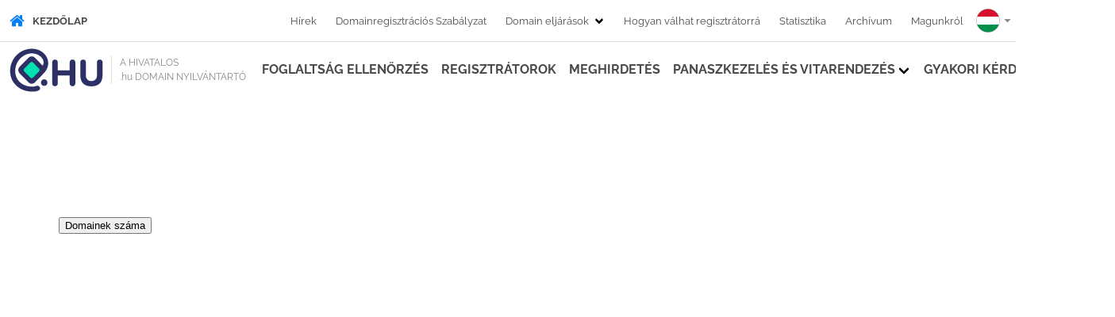

--- FILE ---
content_type: text/html;charset=UTF-8
request_url: https://info.domain.hu/stats/hu
body_size: 3473
content:
<!doctype html>
<html>
<head>
	<title>.HU TLD Domain statisztikák</title>
	<!-- <base href="/c/" /> -->
	<meta name="viewport" content="width=device-width, initial-scale=1, shrink-to-fit=no">
	<meta name='robots' content='noindex,nofollow' />
	<base href="/stats/">

	<link rel='stylesheet' id='sage/main.css-css' href='/webwhois/styles/main.css' media='all' />
	<link rel='stylesheet' id='cstamas-css' href='/webwhois/styles/more.css' media='all' />
  <meta http-equiv="Content-Type" content="text/html; charset=UTF8"/>
	<script src="/webwhois/jquery.js"></script>
</head>

<body>
      <div class="navbar is-hidden-touch top-navbar align-center">
	<div class="navbar-brand">
		<a class="navbar-item is-uppercase has-text-weight-bold" href="https://www.domain.hu/">
			<span class="icon-home has-text-primary"></span>
			Kezdőlap
		</a>
	</div>
	<div id="legfelso-menu" class="navbar-menu">
				<ul id="menu-legfelso-menu-magyar" class="navbar-end"><li class="navbar-item hírek"><a class="navbar-link is-arrowless" href="https://www.domain.hu/hirek/">Hírek</a></li><li class="navbar-item domainregisztrációsszabályzat"><a class="navbar-link is-arrowless" href="https://www.domain.hu/domainregisztracios-szabalyzat/">Domainregisztrációs Szabályzat</a></li><li class="navbar-item domaineljárások has-dropdown is-hoverable"><a class="navbar-link " href="https://www.domain.hu/domain-eljarasok/">Domain eljárások</a><ul class="navbar-dropdown"><li class="navbar-item domainregisztrálása"><a class="navbar-link is-arrowless" href="https://www.domain.hu/igenyeljen-sajat-domain-nevet/">Domain regisztrálása</a></li><li class="navbar-item okiratalapjánnyilvántartottdomainekeljárásai"><a class="navbar-link is-arrowless" href="https://www.domain.hu/okirat-alapjan-nyilvantartott-domain-eljarasai/">Okirat alapján nyilvántartott domainek eljárásai</a></li><li class="navbar-item megerősítőeljárásalapjánnyilvántartottdomainekeljárásai"><a class="navbar-link is-arrowless" href="https://www.domain.hu/megerosito-eljaras-alapjan-nyilvantartott-domain-eljarasai/">Megerősítő eljárás alapján nyilvántartott domainek eljárásai</a></li><li class="navbar-item névváltozás,átruházás"><a class="navbar-link is-arrowless" href="https://www.domain.hu/a-domain-hasznalo-neve-megvaltozasanak-esetei/">Névváltozás, átruházás</a></li></ul></li><li class="navbar-item hogyanválhatregisztrátorrá"><a class="navbar-link is-arrowless" href="https://www.domain.hu/hogyan-valhat-regisztratorra/">Hogyan válhat regisztrátorrá</a></li><li class="navbar-item statisztika"><a class="navbar-link is-arrowless" href="/stats/hu">Statisztika</a></li><li class="navbar-item archívum"><a class="navbar-link is-arrowless" href="https://www.domain.hu/archivum/">Archívum</a></li><li class="navbar-item magunkról"><a class="navbar-link is-arrowless" href="https://www.domain.hu/magunkrol/">Magunkról</a></li></ul>
			</div>
	<div class="dropdown is-hoverable is-right language-switcher">
		<div class="dropdown-trigger">
			<div class="is-flex align-center" aria-haspopup="true" aria-controls="dropdown-languages">
			<img id="active-lang" src="https://www.domain.hu/app/polylang/hu_HU.png" alt="Magyar" lang="hu-HU">
				<span class="icon is-small has-color-black">
					<i class="icofont-caret-down"></i>
				</span>
			</div>
		</div>
		<div class="dropdown-menu" id="dropdown-languages" role="menu">
			<div class="dropdown-content">
				
				
				
								<a href= /stats/en >
					<div class="dropdown-item">
						<img src="https://www.domain.hu/app/polylang/en_GB.png" alt="English">
					</div>
				</a>
				
							</div>
		</div>
	</div>
</div>

<div class="navbar sticky">
	<div class="navbar-brand align-center">

		<a class="navbar-item logo-item" href="https://www.domain.hu/">
			<img src="https://www.domain.hu/app/uploads/2024/04/Domain_logo_szines.svg" alt="HU_logo" width="118" height="55">
			<div class="logo-text">
				A HIVATALOS<br>.hu DOMAIN NYILVÁNTARTÓ
			</div>
		</a>

		<a role="button" class="navbar-burger burger" aria-label="menu" aria-expanded="false" data-target="navbar-fomenu">
			<span aria-hidden="true"></span>
			<span aria-hidden="true"></span>
			<span aria-hidden="true"></span>
		</a>

	</div>

	<div id="navbar-fomenu" class="navbar-menu align-center">

				<ul id="menu-fo-menu-magyar" class="navbar-end is-uppercase has-text-weight-bold"><li class="navbar-item foglaltságellenőrzés"><a class="navbar-link is-arrowless" href="https://www.domain.hu/domain-kereses/">Foglaltság ellenőrzés</a></li><li class="navbar-item regisztrátorok"><a class="navbar-link is-arrowless" href="https://www.domain.hu/regisztratorok/">Regisztrátorok</a></li><li class="navbar-item meghirdetés"><a class="navbar-link is-arrowless" href="https://www.domain.hu/meghirdetes/">Meghirdetés</a></li><li class="navbar-item vitarendezés has-dropdown is-hoverable"><a class="navbar-link " href="https://www.domain.hu/panaszkezeles/">Panaszkezelés és vitarendezés</a><ul class="navbar-dropdown"><li class="navbar-item Domain döntnöki eljárás"><a class="navbar-link is-arrowless" href="https://www.domain.hu/dd-eljaras/">Domain döntnöki eljárás</a></li><li class="navbar-item regisztrációsdöntnök"><a class="navbar-link is-arrowless" href="https://www.domain.hu/rd-eljaras/">Regisztrációs döntnöki eljárás</a></li><li class="navbar-item hotlinedöntnökifórum"><a class="navbar-link is-arrowless" href="https://www.domain.hu/reklamacios-panaszok-benyujtasa/">Reklamációs panaszok benyújtása</a></li><li class="navbar-item Reklamációs panaszok"><a class="navbar-link is-arrowless" href="https://www.domain.hu/epr/">Egységes panaszkezelő rendszer</a></li></ul></li><li class="navbar-item gyakorikérdések active"><a class="navbar-link is-arrowless" href="https://www.domain.hu/gyakori-kerdesek/">Gyakori Kérdések</a></li></ul>
		
				<ul id="menu-legfelso-menu-magyar-1" class="navbar-end is-hidden-desktop"><li class="navbar-item hírek"><a class="navbar-link is-arrowless" href="https://www.domain.hu/hirek/">Hírek</a></li><li class="navbar-item domainregisztrációsszabályzat"><a class="navbar-link is-arrowless" href="https://www.domain.hu/domainregisztracios-szabalyzat/">Domainregisztrációs Szabályzat</a></li><li class="navbar-item domaineljárások has-dropdown is-hoverable"><a class="navbar-link " href="https://www.domain.hu/domain-eljarasok/">Domain eljárások</a><ul class="navbar-dropdown"><li class="navbar-item domainregisztrálása"><a class="navbar-link is-arrowless" href="https://www.domain.hu/igenyeljen-sajat-domain-nevet/">Domain regisztrálása</a></li><li class="navbar-item okiratalapjánnyilvántartottdomainekeljárásai"><a class="navbar-link is-arrowless" href="https://www.domain.hu/okirat-alapjan-nyilvantartott-domain-eljarasai/">Okirat alapján nyilvántartott domainek eljárásai</a></li><li class="navbar-item megerősítőeljárásalapjánnyilvántartottdomainekeljárásai"><a class="navbar-link is-arrowless" href="https://www.domain.hu/megerosito-eljaras-alapjan-nyilvantartott-domain-eljarasai/">Megerősítő eljárás alapján nyilvántartott domainek eljárásai</a></li><li class="navbar-item névváltozás,átruházás"><a class="navbar-link is-arrowless" href="https://www.domain.hu/a-domain-hasznalo-neve-megvaltozasanak-esetei/">Névváltozás, átruházás</a></li></ul></li><li class="navbar-item hogyanválhatregisztrátorrá"><a class="navbar-link is-arrowless" href="https://www.domain.hu/hogyan-valhat-regisztratorra/">Hogyan válhat regisztrátorrá</a></li><li class="navbar-item statisztika"><a class="navbar-link is-arrowless" href="/stats/hu">Statisztika</a></li><li class="navbar-item archívum"><a class="navbar-link is-arrowless" href="https://www.domain.hu/archivum/">Archívum</a></li><li class="navbar-item magunkról"><a class="navbar-link is-arrowless" href="https://www.domain.hu/magunkrol/">Magunkról</a></li></ul>
		
		<div class="search-separator"></div>
		<div class="search-form">
			<i class="icofont-search-1"></i>
			<div class="field search-fields">
				<form action="https://www.domain.hu/" method="get">
  <span class="screen-reader-text">Keresés a www.domain.hu-n</span>
  <input class="input" type="text" name="s" id="search" value=""
    placeholder="Keresés a www.domain.hu-n" onfocus="this.placeholder = ''" onblur="this.placeholder = 'Keresés a www.domain.hu-n'" />
  <button type="submit" class="search-submit button is-primary" value="OK">OK</button>
</form>

			</div>
		</div>
	</div>
</div>

	<div class="wrap" role="document">
		<div class="content">
			<main class="main">
				<header class="page-header">
					<h1>.HU TLD Domain statisztikák</h1>
				</header>
				<div class="entry-content">
					<!--<h2></h2>-->
					
<script src="https://code.highcharts.com/stock/highstock.js"></script>
<script src="https://code.highcharts.com/stock/modules/data.js"></script>
<script src="https://code.highcharts.com/stock/modules/exporting.js"></script>
<script src="https://code.highcharts.com/stock/modules/export-data.js"></script>

<script type="text/javascript">
function toggle(obj) {
          var obj=document.getElementById(obj);
          if (obj.style.display == "block") obj.style.display = "none";
          else obj.style.display = "block";
}
</script>

<button onclick="toggle('chart-a')">
Domainek száma
</button>
<div id="chart-a" style="height: 500px; min-width: 300px; display: block"></div>
<br/>

<button onclick="toggle('chart-b')">
Hitelesítési adatok
</button>
<div id="chart-b" style="height: 500px; min-width: 300px; display: none"></div>
<br/>

<button onclick="toggle('chart-c')">
Domain változások
</button>
<div id="chart-c" style="height: 500px; min-width: 300px; display: none"></div>
<br/>

<button onclick="toggle('chart-d')">
Tulajdonos és regisztrátor váltások
</button>
<div id="chart-d" style="height: 500px; min-width: 300px; display: none">
</div><br/>

<script>
Highcharts.getJSON('generated/info-domain-stat-getdata_a.json', function (data) {
    // Create the chart
    Highcharts.stockChart('chart-a', {
        title: {
          text: 'Domainek száma'
        },
    plotOptions: {
        series: {
            connectNulls: true
        }
    },
    yAxis: [{
          title: {
            text: 'Regisztrált, Delegált, DNSSEC, idn',
          },
          opposite: false
        }, {
           title: {
            text: '',
          },
        }],
    tooltip: {
        xDateFormat: '%Y-%m-%d',
        shared: true
    },
        
	rangeSelector: {
            buttons: [{
                type: 'year',
                count: 1,
                text: '1Y'
            },
            {
                type: 'year',
                count: 10,
                text: '10Y'
            },
            {
                type: 'all',
                count: 1,
                text: 'All'
            }],
            selected: 2,
            inputEnabled: false
        },

        series: data
    });
});
</script>

<script>
Highcharts.getJSON('generated/info-domain-stat-getdata_b.json', function (data) {
    // Create the chart
    Highcharts.stockChart('chart-b', {
        title: {
          text: 'Hitelesítési adatok'
        },
    	plotOptions: {
        	series: {
            		connectNulls: true
        	}
    	},
        yAxis: [{
          title: {
            text: 'Dokumentum alapú, Tulajdonos email',
          },
          opposite: false
        }, {
           title: {
            text: '1 faktoros, 2 faktoros',
          },
        }],
      	tooltip: {
          xDateFormat: '%Y-%m-%d',
          shared: true
	},

        rangeSelector: {
            buttons: [{
                type: 'year',
                count: 1,
                text: '1Y'
            },
            {
                type: 'year',
                count: 10,
                text: '10Y'
            },
            {
                type: 'all',
                count: 1,
                text: 'All'
            }],
            selected: 0,
            inputEnabled: false
        },

        series: data
    });
});
</script>

<script>
Highcharts.getJSON('generated/info-domain-stat-getdata_c.json', function (data) {
    // Create the chart
    Highcharts.stockChart('chart-c', {
        title: {
          text: 'Domain változások'
        },
    	plotOptions: {
        	series: {
            		connectNulls: true
        	}
    	},
        yAxis: [{
          title: {
            text: ' ',
          },
        }, {
           title: {
            text: 'Hosszabított, Új, Felszabadult, Visszaállított',
          },
          opposite: false
        }],
	tooltip: {
          xDateFormat: '%Y-%m-%d',
          shared: true
	},
        rangeSelector: {
            buttons: [{
                type: 'year',
                count: 1,
                text: '1Y'
            },
            {
                type: 'year',
                count: 10,
                text: '10Y'
            },
            {
                type: 'all',
                count: 1,
                text: 'All'
            }],
            selected: 0,
            inputEnabled: false
        },

        series: data
    });
});
</script>

<script>
Highcharts.getJSON('generated/info-domain-stat-getdata_d.json', function (data) {
    // Create the chart
    Highcharts.stockChart('chart-d', {
        title: {
          text: 'Tulajdonos és regisztrátor valtások'
        },
    	plotOptions: {
        	series: {
            		connectNulls: true
        	}
    	},
        yAxis: [{
          title: {
            text: 'Regisztrátor váltás',
          },
          opposite: false
        }, {
           title: {
            text: 'Tulajdonos váltás okiratos, Tulajdonos váltás faktoros',
          },
        }],
	tooltip: {
          xDateFormat: '%Y-%m-%d',
          shared: true
	},

        rangeSelector: {
            buttons: [{
                type: 'year',
                count: 1,
                text: '1Y'
            },
            {
                type: 'year',
                count: 10,
                text: '10Y'
            },
            {
                type: 'all',
                count: 1,
                text: 'All'
            }],
            selected: 0,
            inputEnabled: false
        },

        series: data
    });
});
</script>

				</div>
			</main>
		</div>
	</div>
      <footer class="content-info footer has-background-white">
  <div class="container content">
    <div class="columns">
      <section class="widget nav_menu-2 widget_nav_menu"><h3>Domain</h3><ul id="menu-domain" class="menu"><li class="navbar-item menu-item menu-domainregisztracios-szabalyzat"><a href="https://www.domain.hu/domainregisztracios-szabalyzat/">Domainregisztrációs Szabályzat</a></li>
<li class="active navbar-item menu-item menu-domain-regisztralasa"><a href="https://www.domain.hu/igenyeljen-sajat-domain-nevet/" aria-current="page">Domain regisztrálása</a></li>
<li class="navbar-item menu-item menu-okirat-alapjan-nyilvantartott-domainek-eljarasai"><a href="https://www.domain.hu/okirat-alapjan-nyilvantartott-domain-eljarasai/">Okirat alapján nyilvántartott domainek eljárásai</a></li>
<li class="navbar-item menu-item menu-megerosito-eljaras-alapjan-nyilvantartott-domainek-eljarasai"><a href="https://www.domain.hu/megerosito-eljaras-alapjan-nyilvantartott-domain-eljarasai/">Megerősítő eljárás alapján nyilvántartott domainek eljárásai</a></li>
<li class="navbar-item menu-item menu-nevvaltozas-atruhazas"><a href="https://www.domain.hu/a-domain-hasznalo-neve-megvaltozasanak-esetei/">Névváltozás, átruházás</a></li>
</ul></section><section class="widget nav_menu-3 widget_nav_menu"><h3>Keresés</h3><ul id="menu-kereses" class="menu"><li class="navbar-item menu-item menu-technikai-ellenorzes"><a href="/webregcheck/hu">Technikai Ellenőrzés</a></li>
<li class="navbar-item menu-item menu-meghirdetes"><a href="https://www.domain.hu/meghirdetes/">Meghirdetés</a></li>
<li class="navbar-item menu-item menu-regisztratorok"><a href="https://www.domain.hu/regisztratorok/">Regisztrátorok</a></li>
<li class="navbar-item menu-item menu-gyakori-kerdesek"><a href="https://www.domain.hu/gyakori-kerdesek/">Gyakori Kérdések</a></li>
<li class="navbar-item menu-item menu-dokumentum-mintak"><a href="https://www.domain.hu/dokumentum-mintak/">Dokumentum minták</a></li>
<li class="navbar-item menu-item menu-foglaltsag-ellenorzes"><a href="https://www.domain.hu/domain-kereses/">Foglaltság ellenőrzés</a></li>
</ul></section><section class="widget nav_menu-4 widget_nav_menu"><h3>Információ</h3><ul id="menu-informacio" class="menu"><li class="navbar-item menu-item menu-impresszum"><a href="https://www.domain.hu/impresszum/">Impresszum</a></li>
<li class="navbar-item menu-item menu-hirek"><a href="https://www.domain.hu/hirek/">Hírek</a></li>
<li class="navbar-item menu-item menu-hogyan-valhat-regisztratorra"><a href="https://www.domain.hu/hogyan-valhat-regisztratorra/">Hogyan válhat regisztrátorrá</a></li>
<li class="navbar-item menu-item menu-statisztika"><a href="/stats/hu">Statisztika</a></li>
<li class="navbar-item menu-item menu-archivum"><a href="https://www.domain.hu/archivum/">Archívum</a></li>
<li class="navbar-item menu-item menu-magunkrol"><a href="https://www.domain.hu/magunkrol/">Magunkról</a></li>
</ul></section><section class="widget shortcode-widget-2 shortcode_widget">						<div class="textwidget"><div class="navbar">
	<div class="navbar-brand">
		<a class="navbar-item logo-item" href="https://www.domain.hu/">
			<img src="https://www.domain.hu/app/uploads/2024/04/Domain_logo_szines.svg" alt="HU_logo" width="118" height="55">
			<div class="logo-text">A HIVATALOS<br>.hu DOMAIN NYILVÁNTARTÓ</div>
		</a>
	</div>
</div>
<div class="has-text-grey">
	ISzT Nonprofit Kft.<br>
	1089 Budapest, Bláthy Ottó u. 9.
</div>
Copyright © 2022 domain.hu</div>
			</section>    </div>
  </div>
</footer>

</body>

</html>


--- FILE ---
content_type: text/css
request_url: https://info.domain.hu/webwhois/styles/main.css
body_size: 74735
content:
/*! bulma.io v0.9.1 | MIT License | github.com/jgthms/bulma */

@-webkit-keyframes spinAround {
  from {
    -webkit-transform: rotate(0deg);
            transform: rotate(0deg);
  }

  to {
    -webkit-transform: rotate(359deg);
            transform: rotate(359deg);
  }
}

@-o-keyframes spinAround {
  from {
    -o-transform: rotate(0deg);
       transform: rotate(0deg);
  }

  to {
    -o-transform: rotate(359deg);
       transform: rotate(359deg);
  }
}

@keyframes spinAround {
  from {
    -webkit-transform: rotate(0deg);
         -o-transform: rotate(0deg);
            transform: rotate(0deg);
  }

  to {
    -webkit-transform: rotate(359deg);
         -o-transform: rotate(359deg);
            transform: rotate(359deg);
  }
}

/* line 164, node_modules/bulma/sass/utilities/mixins.sass */

.delete,
.modal-close,
.button,
.comment-form input[type="submit"],
.search-form .search-submit,
.file,
.breadcrumb,
.pagination-previous,
.pagination-next,
.pagination-link,
.pagination-ellipsis,
.tabs,
.is-unselectable {
  -webkit-touch-callout: none;
  -webkit-user-select: none;
  -moz-user-select: none;
  -ms-user-select: none;
  user-select: none;
}

/* line 183, node_modules/bulma/sass/utilities/mixins.sass */

.select:not(.is-multiple):not(.is-loading)::after,
.navbar-link:not(.is-arrowless)::after {
  border: 3px solid rgba(0,0,0,0);
  border-radius: 2px;
  border-right: 0;
  border-top: 0;
  content: " ";
  display: block;
  height: 0.625em;
  margin-top: -0.4375em;
  pointer-events: none;
  position: absolute;
  top: 50%;
  -webkit-transform: rotate(-45deg);
       -o-transform: rotate(-45deg);
          transform: rotate(-45deg);
  -webkit-transform-origin: center;
       -o-transform-origin: center;
          transform-origin: center;
  width: 0.625em;
}

/* line 187, node_modules/bulma/sass/utilities/mixins.sass */

.box:not(:last-child),
.content:not(:last-child),
.notification:not(:last-child),
.progress:not(:last-child),
.table:not(:last-child),
.table-container:not(:last-child),
.title:not(:last-child),
.subtitle:not(:last-child),
.block:not(:last-child),
.highlight:not(:last-child),
.breadcrumb:not(:last-child),
.level:not(:last-child),
.message:not(:last-child),
.pagination:not(:last-child),
.tabs:not(:last-child) {
  margin-bottom: 1.5rem;
}

/* line 259, node_modules/bulma/sass/utilities/mixins.sass */

.delete,
.modal-close {
  -moz-appearance: none;
  -webkit-appearance: none;
  background-color: rgba(10,10,10,0.2);
  border: none;
  border-radius: 290486px;
  cursor: pointer;
  pointer-events: auto;
  display: inline-block;
  -webkit-box-flex: 0;
      -ms-flex-positive: 0;
          flex-grow: 0;
  -ms-flex-negative: 0;
      flex-shrink: 0;
  font-size: 0;
  height: 20px;
  max-height: 20px;
  max-width: 20px;
  min-height: 20px;
  min-width: 20px;
  outline: none;
  position: relative;
  vertical-align: top;
  width: 20px;
}

/* line 215, node_modules/bulma/sass/utilities/mixins.sass */

.delete::before,
.modal-close::before,
.delete::after,
.modal-close::after {
  background-color: #fff;
  content: "";
  display: block;
  left: 50%;
  position: absolute;
  top: 50%;
  -webkit-transform: translateX(-50%) translateY(-50%) rotate(45deg);
       -o-transform: translateX(-50%) translateY(-50%) rotate(45deg);
          transform: translateX(-50%) translateY(-50%) rotate(45deg);
  -webkit-transform-origin: center center;
       -o-transform-origin: center center;
          transform-origin: center center;
}

/* line 225, node_modules/bulma/sass/utilities/mixins.sass */

.delete::before,
.modal-close::before {
  height: 2px;
  width: 50%;
}

/* line 228, node_modules/bulma/sass/utilities/mixins.sass */

.delete::after,
.modal-close::after {
  height: 50%;
  width: 2px;
}

/* line 231, node_modules/bulma/sass/utilities/mixins.sass */

.delete:hover,
.modal-close:hover,
.delete:focus,
.modal-close:focus {
  background-color: rgba(10,10,10,0.3);
}

/* line 234, node_modules/bulma/sass/utilities/mixins.sass */

.delete:active,
.modal-close:active {
  background-color: rgba(10,10,10,0.4);
}

/* line 237, node_modules/bulma/sass/utilities/mixins.sass */

.is-small.delete,
.is-small.modal-close {
  height: 16px;
  max-height: 16px;
  max-width: 16px;
  min-height: 16px;
  min-width: 16px;
  width: 16px;
}

/* line 244, node_modules/bulma/sass/utilities/mixins.sass */

.is-medium.delete,
.is-medium.modal-close {
  height: 24px;
  max-height: 24px;
  max-width: 24px;
  min-height: 24px;
  min-width: 24px;
  width: 24px;
}

/* line 251, node_modules/bulma/sass/utilities/mixins.sass */

.is-large.delete,
.is-large.modal-close {
  height: 32px;
  max-height: 32px;
  max-width: 32px;
  min-height: 32px;
  min-width: 32px;
  width: 32px;
}

/* line 274, node_modules/bulma/sass/utilities/mixins.sass */

.button.is-loading::after,
.comment-form input.is-loading[type="submit"]::after,
.search-form .is-loading.search-submit::after,
.loader,
.select.is-loading::after,
.control.is-loading::after,
.search-form label.is-loading::after {
  -webkit-animation: spinAround 500ms infinite linear;
       -o-animation: spinAround 500ms infinite linear;
          animation: spinAround 500ms infinite linear;
  border: 2px solid #dbdbdb;
  border-radius: 290486px;
  border-right-color: transparent;
  border-top-color: transparent;
  content: "";
  display: block;
  height: 1em;
  position: relative;
  width: 1em;
}

/* line 284, node_modules/bulma/sass/utilities/mixins.sass */

.image.is-square img,
.image.is-square .has-ratio,
.image.is-1by1 img,
.image.is-1by1 .has-ratio,
.image.is-5by4 img,
.image.is-5by4 .has-ratio,
.image.is-4by3 img,
.image.is-4by3 .has-ratio,
.image.is-3by2 img,
.image.is-3by2 .has-ratio,
.image.is-5by3 img,
.image.is-5by3 .has-ratio,
.image.is-16by9 img,
.image.is-16by9 .has-ratio,
.image.is-2by1 img,
.image.is-2by1 .has-ratio,
.image.is-3by1 img,
.image.is-3by1 .has-ratio,
.image.is-4by5 img,
.image.is-4by5 .has-ratio,
.image.is-3by4 img,
.image.is-3by4 .has-ratio,
.image.is-2by3 img,
.image.is-2by3 .has-ratio,
.image.is-3by5 img,
.image.is-3by5 .has-ratio,
.image.is-9by16 img,
.image.is-9by16 .has-ratio,
.image.is-1by2 img,
.image.is-1by2 .has-ratio,
.image.is-1by3 img,
.image.is-1by3 .has-ratio,
.modal,
.modal-background,
.is-overlay,
.hero-video {
  bottom: 0;
  left: 0;
  position: absolute;
  right: 0;
  top: 0;
}

/* line 40, node_modules/bulma/sass/utilities/controls.sass */

.button,
.comment-form input[type="submit"],
.search-form .search-submit,
.input,
.comment-form input[type="text"],
.comment-form input[type="email"],
.comment-form input[type="url"],
.search-form .search-field,
.textarea,
.comment-form textarea,
.select select,
.file-cta,
.file-name,
.pagination-previous,
.pagination-next,
.pagination-link,
.pagination-ellipsis {
  -moz-appearance: none;
  -webkit-appearance: none;
  -webkit-box-align: center;
      -ms-flex-align: center;
          align-items: center;
  border: 1px solid transparent;
  border-radius: 4px;
  -webkit-box-shadow: none;
          box-shadow: none;
  display: -webkit-inline-box;
  display: -ms-inline-flexbox;
  display: inline-flex;
  font-size: 1rem;
  height: 2.5em;
  -webkit-box-pack: start;
      -ms-flex-pack: start;
          justify-content: flex-start;
  line-height: 1.5;
  padding-bottom: calc(0.5em - 1px);
  padding-left: calc(0.75em - 1px);
  padding-right: calc(0.75em - 1px);
  padding-top: calc(0.5em - 1px);
  position: relative;
  vertical-align: top;
}

/* line 31, node_modules/bulma/sass/utilities/controls.sass */

.button:focus,
.comment-form input:focus[type="submit"],
.search-form .search-submit:focus,
.input:focus,
.comment-form input:focus[type="text"],
.comment-form input:focus[type="email"],
.comment-form input:focus[type="url"],
.search-form .search-field:focus,
.textarea:focus,
.comment-form textarea:focus,
.select select:focus,
.file-cta:focus,
.file-name:focus,
.pagination-previous:focus,
.pagination-next:focus,
.pagination-link:focus,
.pagination-ellipsis:focus,
.is-focused.button,
.comment-form input.is-focused[type="submit"],
.search-form .is-focused.search-submit,
.is-focused.input,
.comment-form input.is-focused[type="text"],
.comment-form input.is-focused[type="email"],
.comment-form input.is-focused[type="url"],
.search-form .is-focused.search-field,
.is-focused.textarea,
.comment-form textarea.is-focused,
.select select.is-focused,
.is-focused.file-cta,
.is-focused.file-name,
.is-focused.pagination-previous,
.is-focused.pagination-next,
.is-focused.pagination-link,
.is-focused.pagination-ellipsis,
.button:active,
.comment-form input:active[type="submit"],
.search-form .search-submit:active,
.input:active,
.comment-form input:active[type="text"],
.comment-form input:active[type="email"],
.comment-form input:active[type="url"],
.search-form .search-field:active,
.textarea:active,
.comment-form textarea:active,
.select select:active,
.file-cta:active,
.file-name:active,
.pagination-previous:active,
.pagination-next:active,
.pagination-link:active,
.pagination-ellipsis:active,
.is-active.button,
.comment-form input.is-active[type="submit"],
.search-form .is-active.search-submit,
.is-active.input,
.comment-form input.is-active[type="text"],
.comment-form input.is-active[type="email"],
.comment-form input.is-active[type="url"],
.search-form .is-active.search-field,
.is-active.textarea,
.comment-form textarea.is-active,
.select select.is-active,
.is-active.file-cta,
.is-active.file-name,
.is-active.pagination-previous,
.is-active.pagination-next,
.is-active.pagination-link,
.is-active.pagination-ellipsis {
  outline: none;
}

/* line 36, node_modules/bulma/sass/utilities/controls.sass */

.button[disabled],
.comment-form input[disabled][type="submit"],
.search-form .search-submit[disabled],
.input[disabled],
.comment-form input[disabled][type="text"],
.comment-form input[disabled][type="email"],
.comment-form input[disabled][type="url"],
.search-form .search-field[disabled],
.textarea[disabled],
.comment-form textarea[disabled],
.select select[disabled],
.file-cta[disabled],
.file-name[disabled],
.pagination-previous[disabled],
.pagination-next[disabled],
.pagination-link[disabled],
.pagination-ellipsis[disabled],
fieldset[disabled] .button,
fieldset[disabled] .comment-form input[type="submit"],
.comment-form fieldset[disabled] input[type="submit"],
fieldset[disabled] .search-form .search-submit,
.search-form fieldset[disabled] .search-submit,
fieldset[disabled] .input,
fieldset[disabled] .comment-form input[type="text"],
.comment-form fieldset[disabled] input[type="text"],
fieldset[disabled] .comment-form input[type="email"],
.comment-form fieldset[disabled] input[type="email"],
fieldset[disabled] .comment-form input[type="url"],
.comment-form fieldset[disabled] input[type="url"],
fieldset[disabled] .search-form .search-field,
.search-form fieldset[disabled] .search-field,
fieldset[disabled] .textarea,
fieldset[disabled] .comment-form textarea,
.comment-form fieldset[disabled] textarea,
fieldset[disabled] .select select,
.select fieldset[disabled] select,
fieldset[disabled] .file-cta,
fieldset[disabled] .file-name,
fieldset[disabled] .pagination-previous,
fieldset[disabled] .pagination-next,
fieldset[disabled] .pagination-link,
fieldset[disabled] .pagination-ellipsis {
  cursor: not-allowed;
}

/*! minireset.css v0.0.6 | MIT License | github.com/jgthms/minireset.css */

/* line 3, node_modules/bulma/sass/base/minireset.sass */

html,
body,
p,
ol,
ul,
li,
dl,
dt,
dd,
blockquote,
figure,
fieldset,
legend,
textarea,
pre,
iframe,
hr,
h1,
h2,
h3,
h4,
h5,
h6 {
  margin: 0;
  padding: 0;
}

/* line 30, node_modules/bulma/sass/base/minireset.sass */

h1,
h2,
h3,
h4,
h5,
h6 {
  font-size: 100%;
  font-weight: normal;
}

/* line 40, node_modules/bulma/sass/base/minireset.sass */

ul {
  list-style: none;
}

/* line 44, node_modules/bulma/sass/base/minireset.sass */

button,
input,
select,
textarea {
  margin: 0;
}

/* line 51, node_modules/bulma/sass/base/minireset.sass */

html {
  -webkit-box-sizing: border-box;
          box-sizing: border-box;
}

/* line 55, node_modules/bulma/sass/base/minireset.sass */

*,
*::before,
*::after {
  -webkit-box-sizing: inherit;
          box-sizing: inherit;
}

/* line 61, node_modules/bulma/sass/base/minireset.sass */

img,
video {
  height: auto;
  max-width: 100%;
}

/* line 67, node_modules/bulma/sass/base/minireset.sass */

iframe {
  border: 0;
}

/* line 71, node_modules/bulma/sass/base/minireset.sass */

table {
  border-collapse: collapse;
  border-spacing: 0;
}

/* line 75, node_modules/bulma/sass/base/minireset.sass */

td,
th {
  padding: 0;
}

/* line 78, node_modules/bulma/sass/base/minireset.sass */

td:not([align]),
th:not([align]) {
  text-align: inherit;
}

/* line 32, node_modules/bulma/sass/base/generic.sass */

html {
  background-color: #fff;
  font-size: 16px;
  -moz-osx-font-smoothing: grayscale;
  -webkit-font-smoothing: antialiased;
  min-width: 300px;
  overflow-x: hidden;
  overflow-y: scroll;
  text-rendering: optimizeLegibility;
  -webkit-text-size-adjust: 100%;
     -moz-text-size-adjust: 100%;
      -ms-text-size-adjust: 100%;
          text-size-adjust: 100%;
}

/* line 43, node_modules/bulma/sass/base/generic.sass */

article,
aside,
figure,
footer,
header,
hgroup,
section {
  display: block;
}

/* line 52, node_modules/bulma/sass/base/generic.sass */

body,
button,
input,
optgroup,
select,
textarea {
  font-family: BlinkMacSystemFont,-apple-system,"Segoe UI","Roboto","Oxygen","Ubuntu","Cantarell","Fira Sans","Droid Sans","Helvetica Neue","Helvetica","Arial",sans-serif;
}

/* line 60, node_modules/bulma/sass/base/generic.sass */

code,
pre {
  -moz-osx-font-smoothing: auto;
  -webkit-font-smoothing: auto;
  font-family: monospace;
}

/* line 66, node_modules/bulma/sass/base/generic.sass */

body {
  color: #4a4a4a;
  font-size: 1em;
  font-weight: 400;
  line-height: 1.5;
}

/* line 74, node_modules/bulma/sass/base/generic.sass */

a {
  color: #000;
  cursor: pointer;
  text-decoration: none;
}

/* line 78, node_modules/bulma/sass/base/generic.sass */

a strong {
  color: currentColor;
}

/* line 80, node_modules/bulma/sass/base/generic.sass */

a:hover {
  color: #363636;
}

/* line 83, node_modules/bulma/sass/base/generic.sass */

code {
  background-color: #f5f5f5;
  color: #da1039;
  font-size: .875em;
  font-weight: normal;
  padding: 0.25em 0.5em 0.25em;
}

/* line 90, node_modules/bulma/sass/base/generic.sass */

hr {
  background-color: #f5f5f5;
  border: none;
  display: block;
  height: 2px;
  margin: 1.5rem 0;
}

/* line 97, node_modules/bulma/sass/base/generic.sass */

img {
  height: auto;
  max-width: 100%;
}

/* line 101, node_modules/bulma/sass/base/generic.sass */

input[type="checkbox"],
input[type="radio"] {
  vertical-align: baseline;
}

/* line 105, node_modules/bulma/sass/base/generic.sass */

small {
  font-size: .875em;
}

/* line 108, node_modules/bulma/sass/base/generic.sass */

span {
  font-style: inherit;
  font-weight: inherit;
}

/* line 112, node_modules/bulma/sass/base/generic.sass */

strong {
  color: #363636;
  font-weight: 700;
}

/* line 118, node_modules/bulma/sass/base/generic.sass */

fieldset {
  border: none;
}

/* line 121, node_modules/bulma/sass/base/generic.sass */

pre {
  -webkit-overflow-scrolling: touch;
  background-color: #f5f5f5;
  color: #4a4a4a;
  font-size: .875em;
  overflow-x: auto;
  padding: 1.25rem 1.5rem;
  white-space: pre;
  word-wrap: normal;
}

/* line 130, node_modules/bulma/sass/base/generic.sass */

pre code {
  background-color: transparent;
  color: currentColor;
  font-size: 1em;
  padding: 0;
}

/* line 137, node_modules/bulma/sass/base/generic.sass */

table td,
table th {
  vertical-align: top;
}

/* line 140, node_modules/bulma/sass/base/generic.sass */

table td:not([align]),
table th:not([align]) {
  text-align: inherit;
}

/* line 142, node_modules/bulma/sass/base/generic.sass */

table th {
  color: #363636;
}

/* line 10, node_modules/bulma/sass/elements/box.sass */

.box {
  background-color: #fff;
  border-radius: 0;
  -webkit-box-shadow: 0 0.5em 1em -0.125em rgba(10,10,10,0.1),0 0px 0 1px rgba(10,10,10,0.02);
          box-shadow: 0 0.5em 1em -0.125em rgba(10,10,10,0.1),0 0px 0 1px rgba(10,10,10,0.02);
  color: #4a4a4a;
  display: block;
  padding: 1.25rem;
}

/* line 20, node_modules/bulma/sass/elements/box.sass */

a.box:hover,
a.box:focus {
  -webkit-box-shadow: 0 0.5em 1em -0.125em rgba(10,10,10,0.1),0 0 0 1px #000;
          box-shadow: 0 0.5em 1em -0.125em rgba(10,10,10,0.1),0 0 0 1px #000;
}

/* line 23, node_modules/bulma/sass/elements/box.sass */

a.box:active {
  -webkit-box-shadow: inset 0 1px 2px rgba(10,10,10,0.2),0 0 0 1px #000;
          box-shadow: inset 0 1px 2px rgba(10,10,10,0.2),0 0 0 1px #000;
}

/* line 49, node_modules/bulma/sass/elements/button.sass */

.button,
.comment-form input[type="submit"],
.search-form .search-submit {
  background-color: #fff;
  border-color: #dbdbdb;
  border-width: 1px;
  color: #363636;
  cursor: pointer;
  -webkit-box-pack: center;
      -ms-flex-pack: center;
          justify-content: center;
  padding-bottom: calc(0.5em - 1px);
  padding-left: 1em;
  padding-right: 1em;
  padding-top: calc(0.5em - 1px);
  text-align: center;
  white-space: nowrap;
}

/* line 66, node_modules/bulma/sass/elements/button.sass */

.button strong,
.comment-form input[type="submit"] strong,
.search-form .search-submit strong {
  color: inherit;
}

/* line 69, node_modules/bulma/sass/elements/button.sass */

.button .icon,
.comment-form input[type="submit"] .icon,
.search-form .search-submit .icon,
.button .icon.is-small,
.comment-form input[type="submit"] .icon.is-small,
.search-form .search-submit .icon.is-small,
.button .icon.is-medium,
.comment-form input[type="submit"] .icon.is-medium,
.search-form .search-submit .icon.is-medium,
.button .icon.is-large,
.comment-form input[type="submit"] .icon.is-large,
.search-form .search-submit .icon.is-large {
  height: 1.5em;
  width: 1.5em;
}

/* line 75, node_modules/bulma/sass/elements/button.sass */

.button .icon:first-child:not(:last-child),
.comment-form input[type="submit"] .icon:first-child:not(:last-child),
.search-form .search-submit .icon:first-child:not(:last-child) {
  margin-left: calc(-.5em - 1px);
  margin-right: .25em;
}

/* line 78, node_modules/bulma/sass/elements/button.sass */

.button .icon:last-child:not(:first-child),
.comment-form input[type="submit"] .icon:last-child:not(:first-child),
.search-form .search-submit .icon:last-child:not(:first-child) {
  margin-left: .25em;
  margin-right: calc(-.5em - 1px);
}

/* line 81, node_modules/bulma/sass/elements/button.sass */

.button .icon:first-child:last-child,
.comment-form input[type="submit"] .icon:first-child:last-child,
.search-form .search-submit .icon:first-child:last-child {
  margin-left: calc(-.5em - 1px);
  margin-right: calc(-.5em - 1px);
}

/* line 85, node_modules/bulma/sass/elements/button.sass */

.button:hover,
.comment-form input:hover[type="submit"],
.search-form .search-submit:hover,
.button.is-hovered,
.comment-form input.is-hovered[type="submit"],
.search-form .is-hovered.search-submit {
  border-color: #b5b5b5;
  color: #363636;
}

/* line 89, node_modules/bulma/sass/elements/button.sass */

.button:focus,
.comment-form input:focus[type="submit"],
.search-form .search-submit:focus,
.button.is-focused,
.comment-form input.is-focused[type="submit"],
.search-form .is-focused.search-submit {
  border-color: #3273dc;
  color: #363636;
}

/* line 93, node_modules/bulma/sass/elements/button.sass */

.button:focus:not(:active),
.comment-form input:focus:not(:active)[type="submit"],
.search-form .search-submit:focus:not(:active),
.button.is-focused:not(:active),
.comment-form input.is-focused:not(:active)[type="submit"],
.search-form .is-focused.search-submit:not(:active) {
  -webkit-box-shadow: 0 0 0 0.125em rgba(0,0,0,0.25);
          box-shadow: 0 0 0 0.125em rgba(0,0,0,0.25);
}

/* line 95, node_modules/bulma/sass/elements/button.sass */

.button:active,
.comment-form input:active[type="submit"],
.search-form .search-submit:active,
.button.is-active,
.comment-form input.is-active[type="submit"],
.search-form .is-active.search-submit {
  border-color: #4a4a4a;
  color: #363636;
}

/* line 100, node_modules/bulma/sass/elements/button.sass */

.button.is-text,
.comment-form input.is-text[type="submit"],
.search-form .is-text.search-submit {
  background-color: transparent;
  border-color: transparent;
  color: #4a4a4a;
  text-decoration: underline;
}

/* line 105, node_modules/bulma/sass/elements/button.sass */

.button.is-text:hover,
.comment-form input.is-text:hover[type="submit"],
.search-form .is-text.search-submit:hover,
.button.is-text.is-hovered,
.comment-form input.is-text.is-hovered[type="submit"],
.search-form .is-text.is-hovered.search-submit,
.button.is-text:focus,
.comment-form input.is-text:focus[type="submit"],
.search-form .is-text.search-submit:focus,
.button.is-text.is-focused,
.comment-form input.is-text.is-focused[type="submit"],
.search-form .is-text.is-focused.search-submit {
  background-color: #f5f5f5;
  color: #363636;
}

/* line 111, node_modules/bulma/sass/elements/button.sass */

.button.is-text:active,
.comment-form input.is-text:active[type="submit"],
.search-form .is-text.search-submit:active,
.button.is-text.is-active,
.comment-form input.is-text.is-active[type="submit"],
.search-form .is-text.is-active.search-submit {
  background-color: #e8e8e8;
  color: #363636;
}

/* line 115, node_modules/bulma/sass/elements/button.sass */

.button.is-text[disabled],
.comment-form input.is-text[disabled][type="submit"],
.search-form .is-text.search-submit[disabled],
fieldset[disabled] .button.is-text,
fieldset[disabled] .comment-form input.is-text[type="submit"],
.comment-form fieldset[disabled] input.is-text[type="submit"],
fieldset[disabled] .search-form .is-text.search-submit,
.search-form fieldset[disabled] .is-text.search-submit {
  background-color: transparent;
  border-color: transparent;
  -webkit-box-shadow: none;
          box-shadow: none;
}

/* line 123, node_modules/bulma/sass/elements/button.sass */

.button.is-white,
.comment-form input.is-white[type="submit"],
.search-form .is-white.search-submit {
  background-color: #fff;
  border-color: transparent;
  color: #0a0a0a;
}

/* line 127, node_modules/bulma/sass/elements/button.sass */

.button.is-white:hover,
.comment-form input.is-white:hover[type="submit"],
.search-form .is-white.search-submit:hover,
.button.is-white.is-hovered,
.comment-form input.is-white.is-hovered[type="submit"],
.search-form .is-white.is-hovered.search-submit {
  background-color: #f9f9f9;
  border-color: transparent;
  color: #0a0a0a;
}

/* line 132, node_modules/bulma/sass/elements/button.sass */

.button.is-white:focus,
.comment-form input.is-white:focus[type="submit"],
.search-form .is-white.search-submit:focus,
.button.is-white.is-focused,
.comment-form input.is-white.is-focused[type="submit"],
.search-form .is-white.is-focused.search-submit {
  border-color: transparent;
  color: #0a0a0a;
}

/* line 136, node_modules/bulma/sass/elements/button.sass */

.button.is-white:focus:not(:active),
.comment-form input.is-white:focus:not(:active)[type="submit"],
.search-form .is-white.search-submit:focus:not(:active),
.button.is-white.is-focused:not(:active),
.comment-form input.is-white.is-focused:not(:active)[type="submit"],
.search-form .is-white.is-focused.search-submit:not(:active) {
  -webkit-box-shadow: 0 0 0 0.125em rgba(255,255,255,0.25);
          box-shadow: 0 0 0 0.125em rgba(255,255,255,0.25);
}

/* line 138, node_modules/bulma/sass/elements/button.sass */

.button.is-white:active,
.comment-form input.is-white:active[type="submit"],
.search-form .is-white.search-submit:active,
.button.is-white.is-active,
.comment-form input.is-white.is-active[type="submit"],
.search-form .is-white.is-active.search-submit {
  background-color: #f2f2f2;
  border-color: transparent;
  color: #0a0a0a;
}

/* line 143, node_modules/bulma/sass/elements/button.sass */

.button.is-white[disabled],
.comment-form input.is-white[disabled][type="submit"],
.search-form .is-white.search-submit[disabled],
fieldset[disabled] .button.is-white,
fieldset[disabled] .comment-form input.is-white[type="submit"],
.comment-form fieldset[disabled] input.is-white[type="submit"],
fieldset[disabled] .search-form .is-white.search-submit,
.search-form fieldset[disabled] .is-white.search-submit {
  background-color: #fff;
  border-color: transparent;
  -webkit-box-shadow: none;
          box-shadow: none;
}

/* line 148, node_modules/bulma/sass/elements/button.sass */

.button.is-white.is-inverted,
.comment-form input.is-white.is-inverted[type="submit"],
.search-form .is-white.is-inverted.search-submit {
  background-color: #0a0a0a;
  color: #fff;
}

/* line 151, node_modules/bulma/sass/elements/button.sass */

.button.is-white.is-inverted:hover,
.comment-form input.is-white.is-inverted:hover[type="submit"],
.search-form .is-white.is-inverted.search-submit:hover,
.button.is-white.is-inverted.is-hovered,
.comment-form input.is-white.is-inverted.is-hovered[type="submit"],
.search-form .is-white.is-inverted.is-hovered.search-submit {
  background-color: #000;
}

/* line 154, node_modules/bulma/sass/elements/button.sass */

.button.is-white.is-inverted[disabled],
.comment-form input.is-white.is-inverted[disabled][type="submit"],
.search-form .is-white.is-inverted.search-submit[disabled],
fieldset[disabled] .button.is-white.is-inverted,
fieldset[disabled] .comment-form input.is-white.is-inverted[type="submit"],
.comment-form fieldset[disabled] input.is-white.is-inverted[type="submit"],
fieldset[disabled] .search-form .is-white.is-inverted.search-submit,
.search-form fieldset[disabled] .is-white.is-inverted.search-submit {
  background-color: #0a0a0a;
  border-color: transparent;
  -webkit-box-shadow: none;
          box-shadow: none;
  color: #fff;
}

/* line 161, node_modules/bulma/sass/elements/button.sass */

.button.is-white.is-loading::after,
.comment-form input.is-white.is-loading[type="submit"]::after,
.search-form .is-white.is-loading.search-submit::after {
  border-color: transparent transparent #0a0a0a #0a0a0a !important;
}

/* line 163, node_modules/bulma/sass/elements/button.sass */

.button.is-white.is-outlined,
.comment-form input.is-white.is-outlined[type="submit"],
.search-form .is-white.is-outlined.search-submit {
  background-color: transparent;
  border-color: #fff;
  color: #fff;
}

/* line 167, node_modules/bulma/sass/elements/button.sass */

.button.is-white.is-outlined:hover,
.comment-form input.is-white.is-outlined:hover[type="submit"],
.search-form .is-white.is-outlined.search-submit:hover,
.button.is-white.is-outlined.is-hovered,
.comment-form input.is-white.is-outlined.is-hovered[type="submit"],
.search-form .is-white.is-outlined.is-hovered.search-submit,
.button.is-white.is-outlined:focus,
.comment-form input.is-white.is-outlined:focus[type="submit"],
.search-form .is-white.is-outlined.search-submit:focus,
.button.is-white.is-outlined.is-focused,
.comment-form input.is-white.is-outlined.is-focused[type="submit"],
.search-form .is-white.is-outlined.is-focused.search-submit {
  background-color: #fff;
  border-color: #fff;
  color: #0a0a0a;
}

/* line 175, node_modules/bulma/sass/elements/button.sass */

.button.is-white.is-outlined.is-loading::after,
.comment-form input.is-white.is-outlined.is-loading[type="submit"]::after,
.search-form .is-white.is-outlined.is-loading.search-submit::after {
  border-color: transparent transparent #fff #fff !important;
}

/* line 181, node_modules/bulma/sass/elements/button.sass */

.button.is-white.is-outlined.is-loading:hover::after,
.comment-form input.is-white.is-outlined.is-loading[type="submit"]:hover::after,
.search-form .is-white.is-outlined.is-loading.search-submit:hover::after,
.button.is-white.is-outlined.is-loading.is-hovered::after,
.comment-form input.is-white.is-outlined.is-loading.is-hovered[type="submit"]::after,
.search-form .is-white.is-outlined.is-loading.is-hovered.search-submit::after,
.button.is-white.is-outlined.is-loading:focus::after,
.comment-form input.is-white.is-outlined.is-loading[type="submit"]:focus::after,
.search-form .is-white.is-outlined.is-loading.search-submit:focus::after,
.button.is-white.is-outlined.is-loading.is-focused::after,
.comment-form input.is-white.is-outlined.is-loading.is-focused[type="submit"]::after,
.search-form .is-white.is-outlined.is-loading.is-focused.search-submit::after {
  border-color: transparent transparent #0a0a0a #0a0a0a !important;
}

/* line 183, node_modules/bulma/sass/elements/button.sass */

.button.is-white.is-outlined[disabled],
.comment-form input.is-white.is-outlined[disabled][type="submit"],
.search-form .is-white.is-outlined.search-submit[disabled],
fieldset[disabled] .button.is-white.is-outlined,
fieldset[disabled] .comment-form input.is-white.is-outlined[type="submit"],
.comment-form fieldset[disabled] input.is-white.is-outlined[type="submit"],
fieldset[disabled] .search-form .is-white.is-outlined.search-submit,
.search-form fieldset[disabled] .is-white.is-outlined.search-submit {
  background-color: transparent;
  border-color: #fff;
  -webkit-box-shadow: none;
          box-shadow: none;
  color: #fff;
}

/* line 189, node_modules/bulma/sass/elements/button.sass */

.button.is-white.is-inverted.is-outlined,
.comment-form input.is-white.is-inverted.is-outlined[type="submit"],
.search-form .is-white.is-inverted.is-outlined.search-submit {
  background-color: transparent;
  border-color: #0a0a0a;
  color: #0a0a0a;
}

/* line 193, node_modules/bulma/sass/elements/button.sass */

.button.is-white.is-inverted.is-outlined:hover,
.comment-form input.is-white.is-inverted.is-outlined:hover[type="submit"],
.search-form .is-white.is-inverted.is-outlined.search-submit:hover,
.button.is-white.is-inverted.is-outlined.is-hovered,
.comment-form input.is-white.is-inverted.is-outlined.is-hovered[type="submit"],
.search-form .is-white.is-inverted.is-outlined.is-hovered.search-submit,
.button.is-white.is-inverted.is-outlined:focus,
.comment-form input.is-white.is-inverted.is-outlined:focus[type="submit"],
.search-form .is-white.is-inverted.is-outlined.search-submit:focus,
.button.is-white.is-inverted.is-outlined.is-focused,
.comment-form input.is-white.is-inverted.is-outlined.is-focused[type="submit"],
.search-form .is-white.is-inverted.is-outlined.is-focused.search-submit {
  background-color: #0a0a0a;
  color: #fff;
}

/* line 204, node_modules/bulma/sass/elements/button.sass */

.button.is-white.is-inverted.is-outlined.is-loading:hover::after,
.comment-form input.is-white.is-inverted.is-outlined.is-loading[type="submit"]:hover::after,
.search-form .is-white.is-inverted.is-outlined.is-loading.search-submit:hover::after,
.button.is-white.is-inverted.is-outlined.is-loading.is-hovered::after,
.comment-form input.is-white.is-inverted.is-outlined.is-loading.is-hovered[type="submit"]::after,
.search-form .is-white.is-inverted.is-outlined.is-loading.is-hovered.search-submit::after,
.button.is-white.is-inverted.is-outlined.is-loading:focus::after,
.comment-form input.is-white.is-inverted.is-outlined.is-loading[type="submit"]:focus::after,
.search-form .is-white.is-inverted.is-outlined.is-loading.search-submit:focus::after,
.button.is-white.is-inverted.is-outlined.is-loading.is-focused::after,
.comment-form input.is-white.is-inverted.is-outlined.is-loading.is-focused[type="submit"]::after,
.search-form .is-white.is-inverted.is-outlined.is-loading.is-focused.search-submit::after {
  border-color: transparent transparent #fff #fff !important;
}

/* line 206, node_modules/bulma/sass/elements/button.sass */

.button.is-white.is-inverted.is-outlined[disabled],
.comment-form input.is-white.is-inverted.is-outlined[disabled][type="submit"],
.search-form .is-white.is-inverted.is-outlined.search-submit[disabled],
fieldset[disabled] .button.is-white.is-inverted.is-outlined,
fieldset[disabled] .comment-form input.is-white.is-inverted.is-outlined[type="submit"],
.comment-form fieldset[disabled] input.is-white.is-inverted.is-outlined[type="submit"],
fieldset[disabled] .search-form .is-white.is-inverted.is-outlined.search-submit,
.search-form fieldset[disabled] .is-white.is-inverted.is-outlined.search-submit {
  background-color: transparent;
  border-color: #0a0a0a;
  -webkit-box-shadow: none;
          box-shadow: none;
  color: #0a0a0a;
}

/* line 123, node_modules/bulma/sass/elements/button.sass */

.button.is-black,
.comment-form input.is-black[type="submit"],
.search-form .is-black.search-submit {
  background-color: #0a0a0a;
  border-color: transparent;
  color: #fff;
}

/* line 127, node_modules/bulma/sass/elements/button.sass */

.button.is-black:hover,
.comment-form input.is-black:hover[type="submit"],
.search-form .is-black.search-submit:hover,
.button.is-black.is-hovered,
.comment-form input.is-black.is-hovered[type="submit"],
.search-form .is-black.is-hovered.search-submit {
  background-color: #040404;
  border-color: transparent;
  color: #fff;
}

/* line 132, node_modules/bulma/sass/elements/button.sass */

.button.is-black:focus,
.comment-form input.is-black:focus[type="submit"],
.search-form .is-black.search-submit:focus,
.button.is-black.is-focused,
.comment-form input.is-black.is-focused[type="submit"],
.search-form .is-black.is-focused.search-submit {
  border-color: transparent;
  color: #fff;
}

/* line 136, node_modules/bulma/sass/elements/button.sass */

.button.is-black:focus:not(:active),
.comment-form input.is-black:focus:not(:active)[type="submit"],
.search-form .is-black.search-submit:focus:not(:active),
.button.is-black.is-focused:not(:active),
.comment-form input.is-black.is-focused:not(:active)[type="submit"],
.search-form .is-black.is-focused.search-submit:not(:active) {
  -webkit-box-shadow: 0 0 0 0.125em rgba(10,10,10,0.25);
          box-shadow: 0 0 0 0.125em rgba(10,10,10,0.25);
}

/* line 138, node_modules/bulma/sass/elements/button.sass */

.button.is-black:active,
.comment-form input.is-black:active[type="submit"],
.search-form .is-black.search-submit:active,
.button.is-black.is-active,
.comment-form input.is-black.is-active[type="submit"],
.search-form .is-black.is-active.search-submit {
  background-color: #000;
  border-color: transparent;
  color: #fff;
}

/* line 143, node_modules/bulma/sass/elements/button.sass */

.button.is-black[disabled],
.comment-form input.is-black[disabled][type="submit"],
.search-form .is-black.search-submit[disabled],
fieldset[disabled] .button.is-black,
fieldset[disabled] .comment-form input.is-black[type="submit"],
.comment-form fieldset[disabled] input.is-black[type="submit"],
fieldset[disabled] .search-form .is-black.search-submit,
.search-form fieldset[disabled] .is-black.search-submit {
  background-color: #0a0a0a;
  border-color: transparent;
  -webkit-box-shadow: none;
          box-shadow: none;
}

/* line 148, node_modules/bulma/sass/elements/button.sass */

.button.is-black.is-inverted,
.comment-form input.is-black.is-inverted[type="submit"],
.search-form .is-black.is-inverted.search-submit {
  background-color: #fff;
  color: #0a0a0a;
}

/* line 151, node_modules/bulma/sass/elements/button.sass */

.button.is-black.is-inverted:hover,
.comment-form input.is-black.is-inverted:hover[type="submit"],
.search-form .is-black.is-inverted.search-submit:hover,
.button.is-black.is-inverted.is-hovered,
.comment-form input.is-black.is-inverted.is-hovered[type="submit"],
.search-form .is-black.is-inverted.is-hovered.search-submit {
  background-color: #f2f2f2;
}

/* line 154, node_modules/bulma/sass/elements/button.sass */

.button.is-black.is-inverted[disabled],
.comment-form input.is-black.is-inverted[disabled][type="submit"],
.search-form .is-black.is-inverted.search-submit[disabled],
fieldset[disabled] .button.is-black.is-inverted,
fieldset[disabled] .comment-form input.is-black.is-inverted[type="submit"],
.comment-form fieldset[disabled] input.is-black.is-inverted[type="submit"],
fieldset[disabled] .search-form .is-black.is-inverted.search-submit,
.search-form fieldset[disabled] .is-black.is-inverted.search-submit {
  background-color: #fff;
  border-color: transparent;
  -webkit-box-shadow: none;
          box-shadow: none;
  color: #0a0a0a;
}

/* line 161, node_modules/bulma/sass/elements/button.sass */

.button.is-black.is-loading::after,
.comment-form input.is-black.is-loading[type="submit"]::after,
.search-form .is-black.is-loading.search-submit::after {
  border-color: transparent transparent #fff #fff !important;
}

/* line 163, node_modules/bulma/sass/elements/button.sass */

.button.is-black.is-outlined,
.comment-form input.is-black.is-outlined[type="submit"],
.search-form .is-black.is-outlined.search-submit {
  background-color: transparent;
  border-color: #0a0a0a;
  color: #0a0a0a;
}

/* line 167, node_modules/bulma/sass/elements/button.sass */

.button.is-black.is-outlined:hover,
.comment-form input.is-black.is-outlined:hover[type="submit"],
.search-form .is-black.is-outlined.search-submit:hover,
.button.is-black.is-outlined.is-hovered,
.comment-form input.is-black.is-outlined.is-hovered[type="submit"],
.search-form .is-black.is-outlined.is-hovered.search-submit,
.button.is-black.is-outlined:focus,
.comment-form input.is-black.is-outlined:focus[type="submit"],
.search-form .is-black.is-outlined.search-submit:focus,
.button.is-black.is-outlined.is-focused,
.comment-form input.is-black.is-outlined.is-focused[type="submit"],
.search-form .is-black.is-outlined.is-focused.search-submit {
  background-color: #0a0a0a;
  border-color: #0a0a0a;
  color: #fff;
}

/* line 175, node_modules/bulma/sass/elements/button.sass */

.button.is-black.is-outlined.is-loading::after,
.comment-form input.is-black.is-outlined.is-loading[type="submit"]::after,
.search-form .is-black.is-outlined.is-loading.search-submit::after {
  border-color: transparent transparent #0a0a0a #0a0a0a !important;
}

/* line 181, node_modules/bulma/sass/elements/button.sass */

.button.is-black.is-outlined.is-loading:hover::after,
.comment-form input.is-black.is-outlined.is-loading[type="submit"]:hover::after,
.search-form .is-black.is-outlined.is-loading.search-submit:hover::after,
.button.is-black.is-outlined.is-loading.is-hovered::after,
.comment-form input.is-black.is-outlined.is-loading.is-hovered[type="submit"]::after,
.search-form .is-black.is-outlined.is-loading.is-hovered.search-submit::after,
.button.is-black.is-outlined.is-loading:focus::after,
.comment-form input.is-black.is-outlined.is-loading[type="submit"]:focus::after,
.search-form .is-black.is-outlined.is-loading.search-submit:focus::after,
.button.is-black.is-outlined.is-loading.is-focused::after,
.comment-form input.is-black.is-outlined.is-loading.is-focused[type="submit"]::after,
.search-form .is-black.is-outlined.is-loading.is-focused.search-submit::after {
  border-color: transparent transparent #fff #fff !important;
}

/* line 183, node_modules/bulma/sass/elements/button.sass */

.button.is-black.is-outlined[disabled],
.comment-form input.is-black.is-outlined[disabled][type="submit"],
.search-form .is-black.is-outlined.search-submit[disabled],
fieldset[disabled] .button.is-black.is-outlined,
fieldset[disabled] .comment-form input.is-black.is-outlined[type="submit"],
.comment-form fieldset[disabled] input.is-black.is-outlined[type="submit"],
fieldset[disabled] .search-form .is-black.is-outlined.search-submit,
.search-form fieldset[disabled] .is-black.is-outlined.search-submit {
  background-color: transparent;
  border-color: #0a0a0a;
  -webkit-box-shadow: none;
          box-shadow: none;
  color: #0a0a0a;
}

/* line 189, node_modules/bulma/sass/elements/button.sass */

.button.is-black.is-inverted.is-outlined,
.comment-form input.is-black.is-inverted.is-outlined[type="submit"],
.search-form .is-black.is-inverted.is-outlined.search-submit {
  background-color: transparent;
  border-color: #fff;
  color: #fff;
}

/* line 193, node_modules/bulma/sass/elements/button.sass */

.button.is-black.is-inverted.is-outlined:hover,
.comment-form input.is-black.is-inverted.is-outlined:hover[type="submit"],
.search-form .is-black.is-inverted.is-outlined.search-submit:hover,
.button.is-black.is-inverted.is-outlined.is-hovered,
.comment-form input.is-black.is-inverted.is-outlined.is-hovered[type="submit"],
.search-form .is-black.is-inverted.is-outlined.is-hovered.search-submit,
.button.is-black.is-inverted.is-outlined:focus,
.comment-form input.is-black.is-inverted.is-outlined:focus[type="submit"],
.search-form .is-black.is-inverted.is-outlined.search-submit:focus,
.button.is-black.is-inverted.is-outlined.is-focused,
.comment-form input.is-black.is-inverted.is-outlined.is-focused[type="submit"],
.search-form .is-black.is-inverted.is-outlined.is-focused.search-submit {
  background-color: #fff;
  color: #0a0a0a;
}

/* line 204, node_modules/bulma/sass/elements/button.sass */

.button.is-black.is-inverted.is-outlined.is-loading:hover::after,
.comment-form input.is-black.is-inverted.is-outlined.is-loading[type="submit"]:hover::after,
.search-form .is-black.is-inverted.is-outlined.is-loading.search-submit:hover::after,
.button.is-black.is-inverted.is-outlined.is-loading.is-hovered::after,
.comment-form input.is-black.is-inverted.is-outlined.is-loading.is-hovered[type="submit"]::after,
.search-form .is-black.is-inverted.is-outlined.is-loading.is-hovered.search-submit::after,
.button.is-black.is-inverted.is-outlined.is-loading:focus::after,
.comment-form input.is-black.is-inverted.is-outlined.is-loading[type="submit"]:focus::after,
.search-form .is-black.is-inverted.is-outlined.is-loading.search-submit:focus::after,
.button.is-black.is-inverted.is-outlined.is-loading.is-focused::after,
.comment-form input.is-black.is-inverted.is-outlined.is-loading.is-focused[type="submit"]::after,
.search-form .is-black.is-inverted.is-outlined.is-loading.is-focused.search-submit::after {
  border-color: transparent transparent #0a0a0a #0a0a0a !important;
}

/* line 206, node_modules/bulma/sass/elements/button.sass */

.button.is-black.is-inverted.is-outlined[disabled],
.comment-form input.is-black.is-inverted.is-outlined[disabled][type="submit"],
.search-form .is-black.is-inverted.is-outlined.search-submit[disabled],
fieldset[disabled] .button.is-black.is-inverted.is-outlined,
fieldset[disabled] .comment-form input.is-black.is-inverted.is-outlined[type="submit"],
.comment-form fieldset[disabled] input.is-black.is-inverted.is-outlined[type="submit"],
fieldset[disabled] .search-form .is-black.is-inverted.is-outlined.search-submit,
.search-form fieldset[disabled] .is-black.is-inverted.is-outlined.search-submit {
  background-color: transparent;
  border-color: #fff;
  -webkit-box-shadow: none;
          box-shadow: none;
  color: #fff;
}

/* line 123, node_modules/bulma/sass/elements/button.sass */

.button.is-light,
.comment-form input.is-light[type="submit"],
.search-form .is-light.search-submit {
  background-color: #f5f5f5;
  border-color: transparent;
  color: rgba(0,0,0,0.7);
}

/* line 127, node_modules/bulma/sass/elements/button.sass */

.button.is-light:hover,
.comment-form input.is-light:hover[type="submit"],
.search-form .is-light.search-submit:hover,
.button.is-light.is-hovered,
.comment-form input.is-light.is-hovered[type="submit"],
.search-form .is-light.is-hovered.search-submit {
  background-color: #eee;
  border-color: transparent;
  color: rgba(0,0,0,0.7);
}

/* line 132, node_modules/bulma/sass/elements/button.sass */

.button.is-light:focus,
.comment-form input.is-light:focus[type="submit"],
.search-form .is-light.search-submit:focus,
.button.is-light.is-focused,
.comment-form input.is-light.is-focused[type="submit"],
.search-form .is-light.is-focused.search-submit {
  border-color: transparent;
  color: rgba(0,0,0,0.7);
}

/* line 136, node_modules/bulma/sass/elements/button.sass */

.button.is-light:focus:not(:active),
.comment-form input.is-light:focus:not(:active)[type="submit"],
.search-form .is-light.search-submit:focus:not(:active),
.button.is-light.is-focused:not(:active),
.comment-form input.is-light.is-focused:not(:active)[type="submit"],
.search-form .is-light.is-focused.search-submit:not(:active) {
  -webkit-box-shadow: 0 0 0 0.125em rgba(245,245,245,0.25);
          box-shadow: 0 0 0 0.125em rgba(245,245,245,0.25);
}

/* line 138, node_modules/bulma/sass/elements/button.sass */

.button.is-light:active,
.comment-form input.is-light:active[type="submit"],
.search-form .is-light.search-submit:active,
.button.is-light.is-active,
.comment-form input.is-light.is-active[type="submit"],
.search-form .is-light.is-active.search-submit {
  background-color: #e8e8e8;
  border-color: transparent;
  color: rgba(0,0,0,0.7);
}

/* line 143, node_modules/bulma/sass/elements/button.sass */

.button.is-light[disabled],
.comment-form input.is-light[disabled][type="submit"],
.search-form .is-light.search-submit[disabled],
fieldset[disabled] .button.is-light,
fieldset[disabled] .comment-form input.is-light[type="submit"],
.comment-form fieldset[disabled] input.is-light[type="submit"],
fieldset[disabled] .search-form .is-light.search-submit,
.search-form fieldset[disabled] .is-light.search-submit {
  background-color: #f5f5f5;
  border-color: transparent;
  -webkit-box-shadow: none;
          box-shadow: none;
}

/* line 148, node_modules/bulma/sass/elements/button.sass */

.button.is-light.is-inverted,
.comment-form input.is-light.is-inverted[type="submit"],
.search-form .is-light.is-inverted.search-submit {
  background-color: rgba(0,0,0,0.7);
  color: #f5f5f5;
}

/* line 151, node_modules/bulma/sass/elements/button.sass */

.button.is-light.is-inverted:hover,
.comment-form input.is-light.is-inverted:hover[type="submit"],
.search-form .is-light.is-inverted.search-submit:hover,
.button.is-light.is-inverted.is-hovered,
.comment-form input.is-light.is-inverted.is-hovered[type="submit"],
.search-form .is-light.is-inverted.is-hovered.search-submit {
  background-color: rgba(0,0,0,0.7);
}

/* line 154, node_modules/bulma/sass/elements/button.sass */

.button.is-light.is-inverted[disabled],
.comment-form input.is-light.is-inverted[disabled][type="submit"],
.search-form .is-light.is-inverted.search-submit[disabled],
fieldset[disabled] .button.is-light.is-inverted,
fieldset[disabled] .comment-form input.is-light.is-inverted[type="submit"],
.comment-form fieldset[disabled] input.is-light.is-inverted[type="submit"],
fieldset[disabled] .search-form .is-light.is-inverted.search-submit,
.search-form fieldset[disabled] .is-light.is-inverted.search-submit {
  background-color: rgba(0,0,0,0.7);
  border-color: transparent;
  -webkit-box-shadow: none;
          box-shadow: none;
  color: #f5f5f5;
}

/* line 161, node_modules/bulma/sass/elements/button.sass */

.button.is-light.is-loading::after,
.comment-form input.is-light.is-loading[type="submit"]::after,
.search-form .is-light.is-loading.search-submit::after {
  border-color: transparent transparent rgba(0,0,0,0.7) rgba(0,0,0,0.7) !important;
}

/* line 163, node_modules/bulma/sass/elements/button.sass */

.button.is-light.is-outlined,
.comment-form input.is-light.is-outlined[type="submit"],
.search-form .is-light.is-outlined.search-submit {
  background-color: transparent;
  border-color: #f5f5f5;
  color: #f5f5f5;
}

/* line 167, node_modules/bulma/sass/elements/button.sass */

.button.is-light.is-outlined:hover,
.comment-form input.is-light.is-outlined:hover[type="submit"],
.search-form .is-light.is-outlined.search-submit:hover,
.button.is-light.is-outlined.is-hovered,
.comment-form input.is-light.is-outlined.is-hovered[type="submit"],
.search-form .is-light.is-outlined.is-hovered.search-submit,
.button.is-light.is-outlined:focus,
.comment-form input.is-light.is-outlined:focus[type="submit"],
.search-form .is-light.is-outlined.search-submit:focus,
.button.is-light.is-outlined.is-focused,
.comment-form input.is-light.is-outlined.is-focused[type="submit"],
.search-form .is-light.is-outlined.is-focused.search-submit {
  background-color: #f5f5f5;
  border-color: #f5f5f5;
  color: rgba(0,0,0,0.7);
}

/* line 175, node_modules/bulma/sass/elements/button.sass */

.button.is-light.is-outlined.is-loading::after,
.comment-form input.is-light.is-outlined.is-loading[type="submit"]::after,
.search-form .is-light.is-outlined.is-loading.search-submit::after {
  border-color: transparent transparent #f5f5f5 #f5f5f5 !important;
}

/* line 181, node_modules/bulma/sass/elements/button.sass */

.button.is-light.is-outlined.is-loading:hover::after,
.comment-form input.is-light.is-outlined.is-loading[type="submit"]:hover::after,
.search-form .is-light.is-outlined.is-loading.search-submit:hover::after,
.button.is-light.is-outlined.is-loading.is-hovered::after,
.comment-form input.is-light.is-outlined.is-loading.is-hovered[type="submit"]::after,
.search-form .is-light.is-outlined.is-loading.is-hovered.search-submit::after,
.button.is-light.is-outlined.is-loading:focus::after,
.comment-form input.is-light.is-outlined.is-loading[type="submit"]:focus::after,
.search-form .is-light.is-outlined.is-loading.search-submit:focus::after,
.button.is-light.is-outlined.is-loading.is-focused::after,
.comment-form input.is-light.is-outlined.is-loading.is-focused[type="submit"]::after,
.search-form .is-light.is-outlined.is-loading.is-focused.search-submit::after {
  border-color: transparent transparent rgba(0,0,0,0.7) rgba(0,0,0,0.7) !important;
}

/* line 183, node_modules/bulma/sass/elements/button.sass */

.button.is-light.is-outlined[disabled],
.comment-form input.is-light.is-outlined[disabled][type="submit"],
.search-form .is-light.is-outlined.search-submit[disabled],
fieldset[disabled] .button.is-light.is-outlined,
fieldset[disabled] .comment-form input.is-light.is-outlined[type="submit"],
.comment-form fieldset[disabled] input.is-light.is-outlined[type="submit"],
fieldset[disabled] .search-form .is-light.is-outlined.search-submit,
.search-form fieldset[disabled] .is-light.is-outlined.search-submit {
  background-color: transparent;
  border-color: #f5f5f5;
  -webkit-box-shadow: none;
          box-shadow: none;
  color: #f5f5f5;
}

/* line 189, node_modules/bulma/sass/elements/button.sass */

.button.is-light.is-inverted.is-outlined,
.comment-form input.is-light.is-inverted.is-outlined[type="submit"],
.search-form .is-light.is-inverted.is-outlined.search-submit {
  background-color: transparent;
  border-color: rgba(0,0,0,0.7);
  color: rgba(0,0,0,0.7);
}

/* line 193, node_modules/bulma/sass/elements/button.sass */

.button.is-light.is-inverted.is-outlined:hover,
.comment-form input.is-light.is-inverted.is-outlined:hover[type="submit"],
.search-form .is-light.is-inverted.is-outlined.search-submit:hover,
.button.is-light.is-inverted.is-outlined.is-hovered,
.comment-form input.is-light.is-inverted.is-outlined.is-hovered[type="submit"],
.search-form .is-light.is-inverted.is-outlined.is-hovered.search-submit,
.button.is-light.is-inverted.is-outlined:focus,
.comment-form input.is-light.is-inverted.is-outlined:focus[type="submit"],
.search-form .is-light.is-inverted.is-outlined.search-submit:focus,
.button.is-light.is-inverted.is-outlined.is-focused,
.comment-form input.is-light.is-inverted.is-outlined.is-focused[type="submit"],
.search-form .is-light.is-inverted.is-outlined.is-focused.search-submit {
  background-color: rgba(0,0,0,0.7);
  color: #f5f5f5;
}

/* line 204, node_modules/bulma/sass/elements/button.sass */

.button.is-light.is-inverted.is-outlined.is-loading:hover::after,
.comment-form input.is-light.is-inverted.is-outlined.is-loading[type="submit"]:hover::after,
.search-form .is-light.is-inverted.is-outlined.is-loading.search-submit:hover::after,
.button.is-light.is-inverted.is-outlined.is-loading.is-hovered::after,
.comment-form input.is-light.is-inverted.is-outlined.is-loading.is-hovered[type="submit"]::after,
.search-form .is-light.is-inverted.is-outlined.is-loading.is-hovered.search-submit::after,
.button.is-light.is-inverted.is-outlined.is-loading:focus::after,
.comment-form input.is-light.is-inverted.is-outlined.is-loading[type="submit"]:focus::after,
.search-form .is-light.is-inverted.is-outlined.is-loading.search-submit:focus::after,
.button.is-light.is-inverted.is-outlined.is-loading.is-focused::after,
.comment-form input.is-light.is-inverted.is-outlined.is-loading.is-focused[type="submit"]::after,
.search-form .is-light.is-inverted.is-outlined.is-loading.is-focused.search-submit::after {
  border-color: transparent transparent #f5f5f5 #f5f5f5 !important;
}

/* line 206, node_modules/bulma/sass/elements/button.sass */

.button.is-light.is-inverted.is-outlined[disabled],
.comment-form input.is-light.is-inverted.is-outlined[disabled][type="submit"],
.search-form .is-light.is-inverted.is-outlined.search-submit[disabled],
fieldset[disabled] .button.is-light.is-inverted.is-outlined,
fieldset[disabled] .comment-form input.is-light.is-inverted.is-outlined[type="submit"],
.comment-form fieldset[disabled] input.is-light.is-inverted.is-outlined[type="submit"],
fieldset[disabled] .search-form .is-light.is-inverted.is-outlined.search-submit,
.search-form fieldset[disabled] .is-light.is-inverted.is-outlined.search-submit {
  background-color: transparent;
  border-color: rgba(0,0,0,0.7);
  -webkit-box-shadow: none;
          box-shadow: none;
  color: rgba(0,0,0,0.7);
}

/* line 123, node_modules/bulma/sass/elements/button.sass */

.button.is-dark,
.comment-form input.is-dark[type="submit"],
.search-form .is-dark.search-submit {
  background-color: #363636;
  border-color: transparent;
  color: #fff;
}

/* line 127, node_modules/bulma/sass/elements/button.sass */

.button.is-dark:hover,
.comment-form input.is-dark:hover[type="submit"],
.search-form .is-dark.search-submit:hover,
.button.is-dark.is-hovered,
.comment-form input.is-dark.is-hovered[type="submit"],
.search-form .is-dark.is-hovered.search-submit {
  background-color: #2f2f2f;
  border-color: transparent;
  color: #fff;
}

/* line 132, node_modules/bulma/sass/elements/button.sass */

.button.is-dark:focus,
.comment-form input.is-dark:focus[type="submit"],
.search-form .is-dark.search-submit:focus,
.button.is-dark.is-focused,
.comment-form input.is-dark.is-focused[type="submit"],
.search-form .is-dark.is-focused.search-submit {
  border-color: transparent;
  color: #fff;
}

/* line 136, node_modules/bulma/sass/elements/button.sass */

.button.is-dark:focus:not(:active),
.comment-form input.is-dark:focus:not(:active)[type="submit"],
.search-form .is-dark.search-submit:focus:not(:active),
.button.is-dark.is-focused:not(:active),
.comment-form input.is-dark.is-focused:not(:active)[type="submit"],
.search-form .is-dark.is-focused.search-submit:not(:active) {
  -webkit-box-shadow: 0 0 0 0.125em rgba(54,54,54,0.25);
          box-shadow: 0 0 0 0.125em rgba(54,54,54,0.25);
}

/* line 138, node_modules/bulma/sass/elements/button.sass */

.button.is-dark:active,
.comment-form input.is-dark:active[type="submit"],
.search-form .is-dark.search-submit:active,
.button.is-dark.is-active,
.comment-form input.is-dark.is-active[type="submit"],
.search-form .is-dark.is-active.search-submit {
  background-color: #292929;
  border-color: transparent;
  color: #fff;
}

/* line 143, node_modules/bulma/sass/elements/button.sass */

.button.is-dark[disabled],
.comment-form input.is-dark[disabled][type="submit"],
.search-form .is-dark.search-submit[disabled],
fieldset[disabled] .button.is-dark,
fieldset[disabled] .comment-form input.is-dark[type="submit"],
.comment-form fieldset[disabled] input.is-dark[type="submit"],
fieldset[disabled] .search-form .is-dark.search-submit,
.search-form fieldset[disabled] .is-dark.search-submit {
  background-color: #363636;
  border-color: transparent;
  -webkit-box-shadow: none;
          box-shadow: none;
}

/* line 148, node_modules/bulma/sass/elements/button.sass */

.button.is-dark.is-inverted,
.comment-form input.is-dark.is-inverted[type="submit"],
.search-form .is-dark.is-inverted.search-submit {
  background-color: #fff;
  color: #363636;
}

/* line 151, node_modules/bulma/sass/elements/button.sass */

.button.is-dark.is-inverted:hover,
.comment-form input.is-dark.is-inverted:hover[type="submit"],
.search-form .is-dark.is-inverted.search-submit:hover,
.button.is-dark.is-inverted.is-hovered,
.comment-form input.is-dark.is-inverted.is-hovered[type="submit"],
.search-form .is-dark.is-inverted.is-hovered.search-submit {
  background-color: #f2f2f2;
}

/* line 154, node_modules/bulma/sass/elements/button.sass */

.button.is-dark.is-inverted[disabled],
.comment-form input.is-dark.is-inverted[disabled][type="submit"],
.search-form .is-dark.is-inverted.search-submit[disabled],
fieldset[disabled] .button.is-dark.is-inverted,
fieldset[disabled] .comment-form input.is-dark.is-inverted[type="submit"],
.comment-form fieldset[disabled] input.is-dark.is-inverted[type="submit"],
fieldset[disabled] .search-form .is-dark.is-inverted.search-submit,
.search-form fieldset[disabled] .is-dark.is-inverted.search-submit {
  background-color: #fff;
  border-color: transparent;
  -webkit-box-shadow: none;
          box-shadow: none;
  color: #363636;
}

/* line 161, node_modules/bulma/sass/elements/button.sass */

.button.is-dark.is-loading::after,
.comment-form input.is-dark.is-loading[type="submit"]::after,
.search-form .is-dark.is-loading.search-submit::after {
  border-color: transparent transparent #fff #fff !important;
}

/* line 163, node_modules/bulma/sass/elements/button.sass */

.button.is-dark.is-outlined,
.comment-form input.is-dark.is-outlined[type="submit"],
.search-form .is-dark.is-outlined.search-submit {
  background-color: transparent;
  border-color: #363636;
  color: #363636;
}

/* line 167, node_modules/bulma/sass/elements/button.sass */

.button.is-dark.is-outlined:hover,
.comment-form input.is-dark.is-outlined:hover[type="submit"],
.search-form .is-dark.is-outlined.search-submit:hover,
.button.is-dark.is-outlined.is-hovered,
.comment-form input.is-dark.is-outlined.is-hovered[type="submit"],
.search-form .is-dark.is-outlined.is-hovered.search-submit,
.button.is-dark.is-outlined:focus,
.comment-form input.is-dark.is-outlined:focus[type="submit"],
.search-form .is-dark.is-outlined.search-submit:focus,
.button.is-dark.is-outlined.is-focused,
.comment-form input.is-dark.is-outlined.is-focused[type="submit"],
.search-form .is-dark.is-outlined.is-focused.search-submit {
  background-color: #363636;
  border-color: #363636;
  color: #fff;
}

/* line 175, node_modules/bulma/sass/elements/button.sass */

.button.is-dark.is-outlined.is-loading::after,
.comment-form input.is-dark.is-outlined.is-loading[type="submit"]::after,
.search-form .is-dark.is-outlined.is-loading.search-submit::after {
  border-color: transparent transparent #363636 #363636 !important;
}

/* line 181, node_modules/bulma/sass/elements/button.sass */

.button.is-dark.is-outlined.is-loading:hover::after,
.comment-form input.is-dark.is-outlined.is-loading[type="submit"]:hover::after,
.search-form .is-dark.is-outlined.is-loading.search-submit:hover::after,
.button.is-dark.is-outlined.is-loading.is-hovered::after,
.comment-form input.is-dark.is-outlined.is-loading.is-hovered[type="submit"]::after,
.search-form .is-dark.is-outlined.is-loading.is-hovered.search-submit::after,
.button.is-dark.is-outlined.is-loading:focus::after,
.comment-form input.is-dark.is-outlined.is-loading[type="submit"]:focus::after,
.search-form .is-dark.is-outlined.is-loading.search-submit:focus::after,
.button.is-dark.is-outlined.is-loading.is-focused::after,
.comment-form input.is-dark.is-outlined.is-loading.is-focused[type="submit"]::after,
.search-form .is-dark.is-outlined.is-loading.is-focused.search-submit::after {
  border-color: transparent transparent #fff #fff !important;
}

/* line 183, node_modules/bulma/sass/elements/button.sass */

.button.is-dark.is-outlined[disabled],
.comment-form input.is-dark.is-outlined[disabled][type="submit"],
.search-form .is-dark.is-outlined.search-submit[disabled],
fieldset[disabled] .button.is-dark.is-outlined,
fieldset[disabled] .comment-form input.is-dark.is-outlined[type="submit"],
.comment-form fieldset[disabled] input.is-dark.is-outlined[type="submit"],
fieldset[disabled] .search-form .is-dark.is-outlined.search-submit,
.search-form fieldset[disabled] .is-dark.is-outlined.search-submit {
  background-color: transparent;
  border-color: #363636;
  -webkit-box-shadow: none;
          box-shadow: none;
  color: #363636;
}

/* line 189, node_modules/bulma/sass/elements/button.sass */

.button.is-dark.is-inverted.is-outlined,
.comment-form input.is-dark.is-inverted.is-outlined[type="submit"],
.search-form .is-dark.is-inverted.is-outlined.search-submit {
  background-color: transparent;
  border-color: #fff;
  color: #fff;
}

/* line 193, node_modules/bulma/sass/elements/button.sass */

.button.is-dark.is-inverted.is-outlined:hover,
.comment-form input.is-dark.is-inverted.is-outlined:hover[type="submit"],
.search-form .is-dark.is-inverted.is-outlined.search-submit:hover,
.button.is-dark.is-inverted.is-outlined.is-hovered,
.comment-form input.is-dark.is-inverted.is-outlined.is-hovered[type="submit"],
.search-form .is-dark.is-inverted.is-outlined.is-hovered.search-submit,
.button.is-dark.is-inverted.is-outlined:focus,
.comment-form input.is-dark.is-inverted.is-outlined:focus[type="submit"],
.search-form .is-dark.is-inverted.is-outlined.search-submit:focus,
.button.is-dark.is-inverted.is-outlined.is-focused,
.comment-form input.is-dark.is-inverted.is-outlined.is-focused[type="submit"],
.search-form .is-dark.is-inverted.is-outlined.is-focused.search-submit {
  background-color: #fff;
  color: #363636;
}

/* line 204, node_modules/bulma/sass/elements/button.sass */

.button.is-dark.is-inverted.is-outlined.is-loading:hover::after,
.comment-form input.is-dark.is-inverted.is-outlined.is-loading[type="submit"]:hover::after,
.search-form .is-dark.is-inverted.is-outlined.is-loading.search-submit:hover::after,
.button.is-dark.is-inverted.is-outlined.is-loading.is-hovered::after,
.comment-form input.is-dark.is-inverted.is-outlined.is-loading.is-hovered[type="submit"]::after,
.search-form .is-dark.is-inverted.is-outlined.is-loading.is-hovered.search-submit::after,
.button.is-dark.is-inverted.is-outlined.is-loading:focus::after,
.comment-form input.is-dark.is-inverted.is-outlined.is-loading[type="submit"]:focus::after,
.search-form .is-dark.is-inverted.is-outlined.is-loading.search-submit:focus::after,
.button.is-dark.is-inverted.is-outlined.is-loading.is-focused::after,
.comment-form input.is-dark.is-inverted.is-outlined.is-loading.is-focused[type="submit"]::after,
.search-form .is-dark.is-inverted.is-outlined.is-loading.is-focused.search-submit::after {
  border-color: transparent transparent #363636 #363636 !important;
}

/* line 206, node_modules/bulma/sass/elements/button.sass */

.button.is-dark.is-inverted.is-outlined[disabled],
.comment-form input.is-dark.is-inverted.is-outlined[disabled][type="submit"],
.search-form .is-dark.is-inverted.is-outlined.search-submit[disabled],
fieldset[disabled] .button.is-dark.is-inverted.is-outlined,
fieldset[disabled] .comment-form input.is-dark.is-inverted.is-outlined[type="submit"],
.comment-form fieldset[disabled] input.is-dark.is-inverted.is-outlined[type="submit"],
fieldset[disabled] .search-form .is-dark.is-inverted.is-outlined.search-submit,
.search-form fieldset[disabled] .is-dark.is-inverted.is-outlined.search-submit {
  background-color: transparent;
  border-color: #fff;
  -webkit-box-shadow: none;
          box-shadow: none;
  color: #fff;
}

/* line 123, node_modules/bulma/sass/elements/button.sass */

.button.is-primary,
.comment-form input.is-primary[type="submit"],
.search-form .is-primary.search-submit {
  background-color: #0080f9;
  border-color: transparent;
  color: #fff;
}

/* line 127, node_modules/bulma/sass/elements/button.sass */

.button.is-primary:hover,
.comment-form input.is-primary:hover[type="submit"],
.search-form .is-primary.search-submit:hover,
.button.is-primary.is-hovered,
.comment-form input.is-primary.is-hovered[type="submit"],
.search-form .is-primary.is-hovered.search-submit {
  background-color: #0079ec;
  border-color: transparent;
  color: #fff;
}

/* line 132, node_modules/bulma/sass/elements/button.sass */

.button.is-primary:focus,
.comment-form input.is-primary:focus[type="submit"],
.search-form .is-primary.search-submit:focus,
.button.is-primary.is-focused,
.comment-form input.is-primary.is-focused[type="submit"],
.search-form .is-primary.is-focused.search-submit {
  border-color: transparent;
  color: #fff;
}

/* line 136, node_modules/bulma/sass/elements/button.sass */

.button.is-primary:focus:not(:active),
.comment-form input.is-primary:focus:not(:active)[type="submit"],
.search-form .is-primary.search-submit:focus:not(:active),
.button.is-primary.is-focused:not(:active),
.comment-form input.is-primary.is-focused:not(:active)[type="submit"],
.search-form .is-primary.is-focused.search-submit:not(:active) {
  -webkit-box-shadow: 0 0 0 0.125em rgba(0,128,249,0.25);
          box-shadow: 0 0 0 0.125em rgba(0,128,249,0.25);
}

/* line 138, node_modules/bulma/sass/elements/button.sass */

.button.is-primary:active,
.comment-form input.is-primary:active[type="submit"],
.search-form .is-primary.search-submit:active,
.button.is-primary.is-active,
.comment-form input.is-primary.is-active[type="submit"],
.search-form .is-primary.is-active.search-submit {
  background-color: #0073e0;
  border-color: transparent;
  color: #fff;
}

/* line 143, node_modules/bulma/sass/elements/button.sass */

.button.is-primary[disabled],
.comment-form input.is-primary[disabled][type="submit"],
.search-form .is-primary.search-submit[disabled],
fieldset[disabled] .button.is-primary,
fieldset[disabled] .comment-form input.is-primary[type="submit"],
.comment-form fieldset[disabled] input.is-primary[type="submit"],
fieldset[disabled] .search-form .is-primary.search-submit,
.search-form fieldset[disabled] .is-primary.search-submit {
  background-color: #0080f9;
  border-color: transparent;
  -webkit-box-shadow: none;
          box-shadow: none;
}

/* line 148, node_modules/bulma/sass/elements/button.sass */

.button.is-primary.is-inverted,
.comment-form input.is-primary.is-inverted[type="submit"],
.search-form .is-primary.is-inverted.search-submit {
  background-color: #fff;
  color: #0080f9;
}

/* line 151, node_modules/bulma/sass/elements/button.sass */

.button.is-primary.is-inverted:hover,
.comment-form input.is-primary.is-inverted:hover[type="submit"],
.search-form .is-primary.is-inverted.search-submit:hover,
.button.is-primary.is-inverted.is-hovered,
.comment-form input.is-primary.is-inverted.is-hovered[type="submit"],
.search-form .is-primary.is-inverted.is-hovered.search-submit {
  background-color: #f2f2f2;
}

/* line 154, node_modules/bulma/sass/elements/button.sass */

.button.is-primary.is-inverted[disabled],
.comment-form input.is-primary.is-inverted[disabled][type="submit"],
.search-form .is-primary.is-inverted.search-submit[disabled],
fieldset[disabled] .button.is-primary.is-inverted,
fieldset[disabled] .comment-form input.is-primary.is-inverted[type="submit"],
.comment-form fieldset[disabled] input.is-primary.is-inverted[type="submit"],
fieldset[disabled] .search-form .is-primary.is-inverted.search-submit,
.search-form fieldset[disabled] .is-primary.is-inverted.search-submit {
  background-color: #fff;
  border-color: transparent;
  -webkit-box-shadow: none;
          box-shadow: none;
  color: #0080f9;
}

/* line 161, node_modules/bulma/sass/elements/button.sass */

.button.is-primary.is-loading::after,
.comment-form input.is-primary.is-loading[type="submit"]::after,
.search-form .is-primary.is-loading.search-submit::after {
  border-color: transparent transparent #fff #fff !important;
}

/* line 163, node_modules/bulma/sass/elements/button.sass */

.button.is-primary.is-outlined,
.comment-form input.is-primary.is-outlined[type="submit"],
.search-form .is-primary.is-outlined.search-submit {
  background-color: transparent;
  border-color: #0080f9;
  color: #0080f9;
}

/* line 167, node_modules/bulma/sass/elements/button.sass */

.button.is-primary.is-outlined:hover,
.comment-form input.is-primary.is-outlined:hover[type="submit"],
.search-form .is-primary.is-outlined.search-submit:hover,
.button.is-primary.is-outlined.is-hovered,
.comment-form input.is-primary.is-outlined.is-hovered[type="submit"],
.search-form .is-primary.is-outlined.is-hovered.search-submit,
.button.is-primary.is-outlined:focus,
.comment-form input.is-primary.is-outlined:focus[type="submit"],
.search-form .is-primary.is-outlined.search-submit:focus,
.button.is-primary.is-outlined.is-focused,
.comment-form input.is-primary.is-outlined.is-focused[type="submit"],
.search-form .is-primary.is-outlined.is-focused.search-submit {
  background-color: #0080f9;
  border-color: #0080f9;
  color: #fff;
}

/* line 175, node_modules/bulma/sass/elements/button.sass */

.button.is-primary.is-outlined.is-loading::after,
.comment-form input.is-primary.is-outlined.is-loading[type="submit"]::after,
.search-form .is-primary.is-outlined.is-loading.search-submit::after {
  border-color: transparent transparent #0080f9 #0080f9 !important;
}

/* line 181, node_modules/bulma/sass/elements/button.sass */

.button.is-primary.is-outlined.is-loading:hover::after,
.comment-form input.is-primary.is-outlined.is-loading[type="submit"]:hover::after,
.search-form .is-primary.is-outlined.is-loading.search-submit:hover::after,
.button.is-primary.is-outlined.is-loading.is-hovered::after,
.comment-form input.is-primary.is-outlined.is-loading.is-hovered[type="submit"]::after,
.search-form .is-primary.is-outlined.is-loading.is-hovered.search-submit::after,
.button.is-primary.is-outlined.is-loading:focus::after,
.comment-form input.is-primary.is-outlined.is-loading[type="submit"]:focus::after,
.search-form .is-primary.is-outlined.is-loading.search-submit:focus::after,
.button.is-primary.is-outlined.is-loading.is-focused::after,
.comment-form input.is-primary.is-outlined.is-loading.is-focused[type="submit"]::after,
.search-form .is-primary.is-outlined.is-loading.is-focused.search-submit::after {
  border-color: transparent transparent #fff #fff !important;
}

/* line 183, node_modules/bulma/sass/elements/button.sass */

.button.is-primary.is-outlined[disabled],
.comment-form input.is-primary.is-outlined[disabled][type="submit"],
.search-form .is-primary.is-outlined.search-submit[disabled],
fieldset[disabled] .button.is-primary.is-outlined,
fieldset[disabled] .comment-form input.is-primary.is-outlined[type="submit"],
.comment-form fieldset[disabled] input.is-primary.is-outlined[type="submit"],
fieldset[disabled] .search-form .is-primary.is-outlined.search-submit,
.search-form fieldset[disabled] .is-primary.is-outlined.search-submit {
  background-color: transparent;
  border-color: #0080f9;
  -webkit-box-shadow: none;
          box-shadow: none;
  color: #0080f9;
}

/* line 189, node_modules/bulma/sass/elements/button.sass */

.button.is-primary.is-inverted.is-outlined,
.comment-form input.is-primary.is-inverted.is-outlined[type="submit"],
.search-form .is-primary.is-inverted.is-outlined.search-submit {
  background-color: transparent;
  border-color: #fff;
  color: #fff;
}

/* line 193, node_modules/bulma/sass/elements/button.sass */

.button.is-primary.is-inverted.is-outlined:hover,
.comment-form input.is-primary.is-inverted.is-outlined:hover[type="submit"],
.search-form .is-primary.is-inverted.is-outlined.search-submit:hover,
.button.is-primary.is-inverted.is-outlined.is-hovered,
.comment-form input.is-primary.is-inverted.is-outlined.is-hovered[type="submit"],
.search-form .is-primary.is-inverted.is-outlined.is-hovered.search-submit,
.button.is-primary.is-inverted.is-outlined:focus,
.comment-form input.is-primary.is-inverted.is-outlined:focus[type="submit"],
.search-form .is-primary.is-inverted.is-outlined.search-submit:focus,
.button.is-primary.is-inverted.is-outlined.is-focused,
.comment-form input.is-primary.is-inverted.is-outlined.is-focused[type="submit"],
.search-form .is-primary.is-inverted.is-outlined.is-focused.search-submit {
  background-color: #fff;
  color: #0080f9;
}

/* line 204, node_modules/bulma/sass/elements/button.sass */

.button.is-primary.is-inverted.is-outlined.is-loading:hover::after,
.comment-form input.is-primary.is-inverted.is-outlined.is-loading[type="submit"]:hover::after,
.search-form .is-primary.is-inverted.is-outlined.is-loading.search-submit:hover::after,
.button.is-primary.is-inverted.is-outlined.is-loading.is-hovered::after,
.comment-form input.is-primary.is-inverted.is-outlined.is-loading.is-hovered[type="submit"]::after,
.search-form .is-primary.is-inverted.is-outlined.is-loading.is-hovered.search-submit::after,
.button.is-primary.is-inverted.is-outlined.is-loading:focus::after,
.comment-form input.is-primary.is-inverted.is-outlined.is-loading[type="submit"]:focus::after,
.search-form .is-primary.is-inverted.is-outlined.is-loading.search-submit:focus::after,
.button.is-primary.is-inverted.is-outlined.is-loading.is-focused::after,
.comment-form input.is-primary.is-inverted.is-outlined.is-loading.is-focused[type="submit"]::after,
.search-form .is-primary.is-inverted.is-outlined.is-loading.is-focused.search-submit::after {
  border-color: transparent transparent #0080f9 #0080f9 !important;
}

/* line 206, node_modules/bulma/sass/elements/button.sass */

.button.is-primary.is-inverted.is-outlined[disabled],
.comment-form input.is-primary.is-inverted.is-outlined[disabled][type="submit"],
.search-form .is-primary.is-inverted.is-outlined.search-submit[disabled],
fieldset[disabled] .button.is-primary.is-inverted.is-outlined,
fieldset[disabled] .comment-form input.is-primary.is-inverted.is-outlined[type="submit"],
.comment-form fieldset[disabled] input.is-primary.is-inverted.is-outlined[type="submit"],
fieldset[disabled] .search-form .is-primary.is-inverted.is-outlined.search-submit,
.search-form fieldset[disabled] .is-primary.is-inverted.is-outlined.search-submit {
  background-color: transparent;
  border-color: #fff;
  -webkit-box-shadow: none;
          box-shadow: none;
  color: #fff;
}

/* line 216, node_modules/bulma/sass/elements/button.sass */

.button.is-primary.is-light,
.comment-form input.is-primary.is-light[type="submit"],
.search-form .is-primary.is-light.search-submit {
  background-color: #ebf5ff;
  color: #0071db;
}

/* line 219, node_modules/bulma/sass/elements/button.sass */

.button.is-primary.is-light:hover,
.comment-form input.is-primary.is-light:hover[type="submit"],
.search-form .is-primary.is-light.search-submit:hover,
.button.is-primary.is-light.is-hovered,
.comment-form input.is-primary.is-light.is-hovered[type="submit"],
.search-form .is-primary.is-light.is-hovered.search-submit {
  background-color: #deefff;
  border-color: transparent;
  color: #0071db;
}

/* line 224, node_modules/bulma/sass/elements/button.sass */

.button.is-primary.is-light:active,
.comment-form input.is-primary.is-light:active[type="submit"],
.search-form .is-primary.is-light.search-submit:active,
.button.is-primary.is-light.is-active,
.comment-form input.is-primary.is-light.is-active[type="submit"],
.search-form .is-primary.is-light.is-active.search-submit {
  background-color: #d1e9ff;
  border-color: transparent;
  color: #0071db;
}

/* line 123, node_modules/bulma/sass/elements/button.sass */

.button.is-link,
.comment-form input.is-link[type="submit"],
.search-form .is-link.search-submit {
  background-color: #000;
  border-color: transparent;
  color: #fff;
}

/* line 127, node_modules/bulma/sass/elements/button.sass */

.button.is-link:hover,
.comment-form input.is-link:hover[type="submit"],
.search-form .is-link.search-submit:hover,
.button.is-link.is-hovered,
.comment-form input.is-link.is-hovered[type="submit"],
.search-form .is-link.is-hovered.search-submit {
  background-color: #000;
  border-color: transparent;
  color: #fff;
}

/* line 132, node_modules/bulma/sass/elements/button.sass */

.button.is-link:focus,
.comment-form input.is-link:focus[type="submit"],
.search-form .is-link.search-submit:focus,
.button.is-link.is-focused,
.comment-form input.is-link.is-focused[type="submit"],
.search-form .is-link.is-focused.search-submit {
  border-color: transparent;
  color: #fff;
}

/* line 136, node_modules/bulma/sass/elements/button.sass */

.button.is-link:focus:not(:active),
.comment-form input.is-link:focus:not(:active)[type="submit"],
.search-form .is-link.search-submit:focus:not(:active),
.button.is-link.is-focused:not(:active),
.comment-form input.is-link.is-focused:not(:active)[type="submit"],
.search-form .is-link.is-focused.search-submit:not(:active) {
  -webkit-box-shadow: 0 0 0 0.125em rgba(0,0,0,0.25);
          box-shadow: 0 0 0 0.125em rgba(0,0,0,0.25);
}

/* line 138, node_modules/bulma/sass/elements/button.sass */

.button.is-link:active,
.comment-form input.is-link:active[type="submit"],
.search-form .is-link.search-submit:active,
.button.is-link.is-active,
.comment-form input.is-link.is-active[type="submit"],
.search-form .is-link.is-active.search-submit {
  background-color: #000;
  border-color: transparent;
  color: #fff;
}

/* line 143, node_modules/bulma/sass/elements/button.sass */

.button.is-link[disabled],
.comment-form input.is-link[disabled][type="submit"],
.search-form .is-link.search-submit[disabled],
fieldset[disabled] .button.is-link,
fieldset[disabled] .comment-form input.is-link[type="submit"],
.comment-form fieldset[disabled] input.is-link[type="submit"],
fieldset[disabled] .search-form .is-link.search-submit,
.search-form fieldset[disabled] .is-link.search-submit {
  background-color: #000;
  border-color: transparent;
  -webkit-box-shadow: none;
          box-shadow: none;
}

/* line 148, node_modules/bulma/sass/elements/button.sass */

.button.is-link.is-inverted,
.comment-form input.is-link.is-inverted[type="submit"],
.search-form .is-link.is-inverted.search-submit {
  background-color: #fff;
  color: #000;
}

/* line 151, node_modules/bulma/sass/elements/button.sass */

.button.is-link.is-inverted:hover,
.comment-form input.is-link.is-inverted:hover[type="submit"],
.search-form .is-link.is-inverted.search-submit:hover,
.button.is-link.is-inverted.is-hovered,
.comment-form input.is-link.is-inverted.is-hovered[type="submit"],
.search-form .is-link.is-inverted.is-hovered.search-submit {
  background-color: #f2f2f2;
}

/* line 154, node_modules/bulma/sass/elements/button.sass */

.button.is-link.is-inverted[disabled],
.comment-form input.is-link.is-inverted[disabled][type="submit"],
.search-form .is-link.is-inverted.search-submit[disabled],
fieldset[disabled] .button.is-link.is-inverted,
fieldset[disabled] .comment-form input.is-link.is-inverted[type="submit"],
.comment-form fieldset[disabled] input.is-link.is-inverted[type="submit"],
fieldset[disabled] .search-form .is-link.is-inverted.search-submit,
.search-form fieldset[disabled] .is-link.is-inverted.search-submit {
  background-color: #fff;
  border-color: transparent;
  -webkit-box-shadow: none;
          box-shadow: none;
  color: #000;
}

/* line 161, node_modules/bulma/sass/elements/button.sass */

.button.is-link.is-loading::after,
.comment-form input.is-link.is-loading[type="submit"]::after,
.search-form .is-link.is-loading.search-submit::after {
  border-color: transparent transparent #fff #fff !important;
}

/* line 163, node_modules/bulma/sass/elements/button.sass */

.button.is-link.is-outlined,
.comment-form input.is-link.is-outlined[type="submit"],
.search-form .is-link.is-outlined.search-submit {
  background-color: transparent;
  border-color: #000;
  color: #000;
}

/* line 167, node_modules/bulma/sass/elements/button.sass */

.button.is-link.is-outlined:hover,
.comment-form input.is-link.is-outlined:hover[type="submit"],
.search-form .is-link.is-outlined.search-submit:hover,
.button.is-link.is-outlined.is-hovered,
.comment-form input.is-link.is-outlined.is-hovered[type="submit"],
.search-form .is-link.is-outlined.is-hovered.search-submit,
.button.is-link.is-outlined:focus,
.comment-form input.is-link.is-outlined:focus[type="submit"],
.search-form .is-link.is-outlined.search-submit:focus,
.button.is-link.is-outlined.is-focused,
.comment-form input.is-link.is-outlined.is-focused[type="submit"],
.search-form .is-link.is-outlined.is-focused.search-submit {
  background-color: #000;
  border-color: #000;
  color: #fff;
}

/* line 175, node_modules/bulma/sass/elements/button.sass */

.button.is-link.is-outlined.is-loading::after,
.comment-form input.is-link.is-outlined.is-loading[type="submit"]::after,
.search-form .is-link.is-outlined.is-loading.search-submit::after {
  border-color: transparent transparent #000 #000 !important;
}

/* line 181, node_modules/bulma/sass/elements/button.sass */

.button.is-link.is-outlined.is-loading:hover::after,
.comment-form input.is-link.is-outlined.is-loading[type="submit"]:hover::after,
.search-form .is-link.is-outlined.is-loading.search-submit:hover::after,
.button.is-link.is-outlined.is-loading.is-hovered::after,
.comment-form input.is-link.is-outlined.is-loading.is-hovered[type="submit"]::after,
.search-form .is-link.is-outlined.is-loading.is-hovered.search-submit::after,
.button.is-link.is-outlined.is-loading:focus::after,
.comment-form input.is-link.is-outlined.is-loading[type="submit"]:focus::after,
.search-form .is-link.is-outlined.is-loading.search-submit:focus::after,
.button.is-link.is-outlined.is-loading.is-focused::after,
.comment-form input.is-link.is-outlined.is-loading.is-focused[type="submit"]::after,
.search-form .is-link.is-outlined.is-loading.is-focused.search-submit::after {
  border-color: transparent transparent #fff #fff !important;
}

/* line 183, node_modules/bulma/sass/elements/button.sass */

.button.is-link.is-outlined[disabled],
.comment-form input.is-link.is-outlined[disabled][type="submit"],
.search-form .is-link.is-outlined.search-submit[disabled],
fieldset[disabled] .button.is-link.is-outlined,
fieldset[disabled] .comment-form input.is-link.is-outlined[type="submit"],
.comment-form fieldset[disabled] input.is-link.is-outlined[type="submit"],
fieldset[disabled] .search-form .is-link.is-outlined.search-submit,
.search-form fieldset[disabled] .is-link.is-outlined.search-submit {
  background-color: transparent;
  border-color: #000;
  -webkit-box-shadow: none;
          box-shadow: none;
  color: #000;
}

/* line 189, node_modules/bulma/sass/elements/button.sass */

.button.is-link.is-inverted.is-outlined,
.comment-form input.is-link.is-inverted.is-outlined[type="submit"],
.search-form .is-link.is-inverted.is-outlined.search-submit {
  background-color: transparent;
  border-color: #fff;
  color: #fff;
}

/* line 193, node_modules/bulma/sass/elements/button.sass */

.button.is-link.is-inverted.is-outlined:hover,
.comment-form input.is-link.is-inverted.is-outlined:hover[type="submit"],
.search-form .is-link.is-inverted.is-outlined.search-submit:hover,
.button.is-link.is-inverted.is-outlined.is-hovered,
.comment-form input.is-link.is-inverted.is-outlined.is-hovered[type="submit"],
.search-form .is-link.is-inverted.is-outlined.is-hovered.search-submit,
.button.is-link.is-inverted.is-outlined:focus,
.comment-form input.is-link.is-inverted.is-outlined:focus[type="submit"],
.search-form .is-link.is-inverted.is-outlined.search-submit:focus,
.button.is-link.is-inverted.is-outlined.is-focused,
.comment-form input.is-link.is-inverted.is-outlined.is-focused[type="submit"],
.search-form .is-link.is-inverted.is-outlined.is-focused.search-submit {
  background-color: #fff;
  color: #000;
}

/* line 204, node_modules/bulma/sass/elements/button.sass */

.button.is-link.is-inverted.is-outlined.is-loading:hover::after,
.comment-form input.is-link.is-inverted.is-outlined.is-loading[type="submit"]:hover::after,
.search-form .is-link.is-inverted.is-outlined.is-loading.search-submit:hover::after,
.button.is-link.is-inverted.is-outlined.is-loading.is-hovered::after,
.comment-form input.is-link.is-inverted.is-outlined.is-loading.is-hovered[type="submit"]::after,
.search-form .is-link.is-inverted.is-outlined.is-loading.is-hovered.search-submit::after,
.button.is-link.is-inverted.is-outlined.is-loading:focus::after,
.comment-form input.is-link.is-inverted.is-outlined.is-loading[type="submit"]:focus::after,
.search-form .is-link.is-inverted.is-outlined.is-loading.search-submit:focus::after,
.button.is-link.is-inverted.is-outlined.is-loading.is-focused::after,
.comment-form input.is-link.is-inverted.is-outlined.is-loading.is-focused[type="submit"]::after,
.search-form .is-link.is-inverted.is-outlined.is-loading.is-focused.search-submit::after {
  border-color: transparent transparent #000 #000 !important;
}

/* line 206, node_modules/bulma/sass/elements/button.sass */

.button.is-link.is-inverted.is-outlined[disabled],
.comment-form input.is-link.is-inverted.is-outlined[disabled][type="submit"],
.search-form .is-link.is-inverted.is-outlined.search-submit[disabled],
fieldset[disabled] .button.is-link.is-inverted.is-outlined,
fieldset[disabled] .comment-form input.is-link.is-inverted.is-outlined[type="submit"],
.comment-form fieldset[disabled] input.is-link.is-inverted.is-outlined[type="submit"],
fieldset[disabled] .search-form .is-link.is-inverted.is-outlined.search-submit,
.search-form fieldset[disabled] .is-link.is-inverted.is-outlined.search-submit {
  background-color: transparent;
  border-color: #fff;
  -webkit-box-shadow: none;
          box-shadow: none;
  color: #fff;
}

/* line 216, node_modules/bulma/sass/elements/button.sass */

.button.is-link.is-light,
.comment-form input.is-link.is-light[type="submit"],
.search-form .is-link.is-light.search-submit {
  background-color: #f5f5f5;
  color: #919191;
}

/* line 219, node_modules/bulma/sass/elements/button.sass */

.button.is-link.is-light:hover,
.comment-form input.is-link.is-light:hover[type="submit"],
.search-form .is-link.is-light.search-submit:hover,
.button.is-link.is-light.is-hovered,
.comment-form input.is-link.is-light.is-hovered[type="submit"],
.search-form .is-link.is-light.is-hovered.search-submit {
  background-color: #eee;
  border-color: transparent;
  color: #919191;
}

/* line 224, node_modules/bulma/sass/elements/button.sass */

.button.is-link.is-light:active,
.comment-form input.is-link.is-light:active[type="submit"],
.search-form .is-link.is-light.search-submit:active,
.button.is-link.is-light.is-active,
.comment-form input.is-link.is-light.is-active[type="submit"],
.search-form .is-link.is-light.is-active.search-submit {
  background-color: #e8e8e8;
  border-color: transparent;
  color: #919191;
}

/* line 123, node_modules/bulma/sass/elements/button.sass */

.button.is-info,
.comment-form input[type="submit"],
.search-form .search-submit {
  background-color: #fe9d28;
  border-color: transparent;
  color: #fff;
}

/* line 127, node_modules/bulma/sass/elements/button.sass */

.button.is-info:hover,
.comment-form input:hover[type="submit"],
.search-form .search-submit:hover,
.button.is-info.is-hovered,
.comment-form input.is-hovered[type="submit"],
.search-form .is-hovered.search-submit {
  background-color: #fe971b;
  border-color: transparent;
  color: #fff;
}

/* line 132, node_modules/bulma/sass/elements/button.sass */

.button.is-info:focus,
.comment-form input:focus[type="submit"],
.search-form .search-submit:focus,
.button.is-info.is-focused,
.comment-form input.is-focused[type="submit"],
.search-form .is-focused.search-submit {
  border-color: transparent;
  color: #fff;
}

/* line 136, node_modules/bulma/sass/elements/button.sass */

.button.is-info:focus:not(:active),
.comment-form input:focus:not(:active)[type="submit"],
.search-form .search-submit:focus:not(:active),
.button.is-info.is-focused:not(:active),
.comment-form input.is-focused:not(:active)[type="submit"],
.search-form .is-focused.search-submit:not(:active) {
  -webkit-box-shadow: 0 0 0 0.125em rgba(254,157,40,0.25);
          box-shadow: 0 0 0 0.125em rgba(254,157,40,0.25);
}

/* line 138, node_modules/bulma/sass/elements/button.sass */

.button.is-info:active,
.comment-form input:active[type="submit"],
.search-form .search-submit:active,
.button.is-info.is-active,
.comment-form input.is-active[type="submit"],
.search-form .is-active.search-submit {
  background-color: #fe910f;
  border-color: transparent;
  color: #fff;
}

/* line 143, node_modules/bulma/sass/elements/button.sass */

.button.is-info[disabled],
.comment-form input[disabled][type="submit"],
.search-form .search-submit[disabled],
fieldset[disabled] .button.is-info,
fieldset[disabled] .comment-form input[type="submit"],
.comment-form fieldset[disabled] input[type="submit"],
fieldset[disabled] .search-form .search-submit,
.search-form fieldset[disabled] .search-submit {
  background-color: #fe9d28;
  border-color: transparent;
  -webkit-box-shadow: none;
          box-shadow: none;
}

/* line 148, node_modules/bulma/sass/elements/button.sass */

.button.is-info.is-inverted,
.comment-form input.is-inverted[type="submit"],
.search-form .is-inverted.search-submit {
  background-color: #fff;
  color: #fe9d28;
}

/* line 151, node_modules/bulma/sass/elements/button.sass */

.button.is-info.is-inverted:hover,
.comment-form input.is-inverted:hover[type="submit"],
.search-form .is-inverted.search-submit:hover,
.button.is-info.is-inverted.is-hovered,
.comment-form input.is-inverted.is-hovered[type="submit"],
.search-form .is-inverted.is-hovered.search-submit {
  background-color: #f2f2f2;
}

/* line 154, node_modules/bulma/sass/elements/button.sass */

.button.is-info.is-inverted[disabled],
.comment-form input.is-inverted[disabled][type="submit"],
.search-form .is-inverted.search-submit[disabled],
fieldset[disabled] .button.is-info.is-inverted,
fieldset[disabled] .comment-form input.is-inverted[type="submit"],
.comment-form fieldset[disabled] input.is-inverted[type="submit"],
fieldset[disabled] .search-form .is-inverted.search-submit,
.search-form fieldset[disabled] .is-inverted.search-submit {
  background-color: #fff;
  border-color: transparent;
  -webkit-box-shadow: none;
          box-shadow: none;
  color: #fe9d28;
}

/* line 161, node_modules/bulma/sass/elements/button.sass */

.button.is-info.is-loading::after,
.comment-form input.is-loading[type="submit"]::after,
.search-form .is-loading.search-submit::after {
  border-color: transparent transparent #fff #fff !important;
}

/* line 163, node_modules/bulma/sass/elements/button.sass */

.button.is-info.is-outlined,
.comment-form input.is-outlined[type="submit"],
.search-form .is-outlined.search-submit {
  background-color: transparent;
  border-color: #fe9d28;
  color: #fe9d28;
}

/* line 167, node_modules/bulma/sass/elements/button.sass */

.button.is-info.is-outlined:hover,
.comment-form input.is-outlined:hover[type="submit"],
.search-form .is-outlined.search-submit:hover,
.button.is-info.is-outlined.is-hovered,
.comment-form input.is-outlined.is-hovered[type="submit"],
.search-form .is-outlined.is-hovered.search-submit,
.button.is-info.is-outlined:focus,
.comment-form input.is-outlined:focus[type="submit"],
.search-form .is-outlined.search-submit:focus,
.button.is-info.is-outlined.is-focused,
.comment-form input.is-outlined.is-focused[type="submit"],
.search-form .is-outlined.is-focused.search-submit {
  background-color: #fe9d28;
  border-color: #fe9d28;
  color: #fff;
}

/* line 175, node_modules/bulma/sass/elements/button.sass */

.button.is-info.is-outlined.is-loading::after,
.comment-form input.is-outlined.is-loading[type="submit"]::after,
.search-form .is-outlined.is-loading.search-submit::after {
  border-color: transparent transparent #fe9d28 #fe9d28 !important;
}

/* line 181, node_modules/bulma/sass/elements/button.sass */

.button.is-info.is-outlined.is-loading:hover::after,
.comment-form input.is-outlined.is-loading[type="submit"]:hover::after,
.search-form .is-outlined.is-loading.search-submit:hover::after,
.button.is-info.is-outlined.is-loading.is-hovered::after,
.comment-form input.is-outlined.is-loading.is-hovered[type="submit"]::after,
.search-form .is-outlined.is-loading.is-hovered.search-submit::after,
.button.is-info.is-outlined.is-loading:focus::after,
.comment-form input.is-outlined.is-loading[type="submit"]:focus::after,
.search-form .is-outlined.is-loading.search-submit:focus::after,
.button.is-info.is-outlined.is-loading.is-focused::after,
.comment-form input.is-outlined.is-loading.is-focused[type="submit"]::after,
.search-form .is-outlined.is-loading.is-focused.search-submit::after {
  border-color: transparent transparent #fff #fff !important;
}

/* line 183, node_modules/bulma/sass/elements/button.sass */

.button.is-info.is-outlined[disabled],
.comment-form input.is-outlined[disabled][type="submit"],
.search-form .is-outlined.search-submit[disabled],
fieldset[disabled] .button.is-info.is-outlined,
fieldset[disabled] .comment-form input.is-outlined[type="submit"],
.comment-form fieldset[disabled] input.is-outlined[type="submit"],
fieldset[disabled] .search-form .is-outlined.search-submit,
.search-form fieldset[disabled] .is-outlined.search-submit {
  background-color: transparent;
  border-color: #fe9d28;
  -webkit-box-shadow: none;
          box-shadow: none;
  color: #fe9d28;
}

/* line 189, node_modules/bulma/sass/elements/button.sass */

.button.is-info.is-inverted.is-outlined,
.comment-form input.is-inverted.is-outlined[type="submit"],
.search-form .is-inverted.is-outlined.search-submit {
  background-color: transparent;
  border-color: #fff;
  color: #fff;
}

/* line 193, node_modules/bulma/sass/elements/button.sass */

.button.is-info.is-inverted.is-outlined:hover,
.comment-form input.is-inverted.is-outlined:hover[type="submit"],
.search-form .is-inverted.is-outlined.search-submit:hover,
.button.is-info.is-inverted.is-outlined.is-hovered,
.comment-form input.is-inverted.is-outlined.is-hovered[type="submit"],
.search-form .is-inverted.is-outlined.is-hovered.search-submit,
.button.is-info.is-inverted.is-outlined:focus,
.comment-form input.is-inverted.is-outlined:focus[type="submit"],
.search-form .is-inverted.is-outlined.search-submit:focus,
.button.is-info.is-inverted.is-outlined.is-focused,
.comment-form input.is-inverted.is-outlined.is-focused[type="submit"],
.search-form .is-inverted.is-outlined.is-focused.search-submit {
  background-color: #fff;
  color: #fe9d28;
}

/* line 204, node_modules/bulma/sass/elements/button.sass */

.button.is-info.is-inverted.is-outlined.is-loading:hover::after,
.comment-form input.is-inverted.is-outlined.is-loading[type="submit"]:hover::after,
.search-form .is-inverted.is-outlined.is-loading.search-submit:hover::after,
.button.is-info.is-inverted.is-outlined.is-loading.is-hovered::after,
.comment-form input.is-inverted.is-outlined.is-loading.is-hovered[type="submit"]::after,
.search-form .is-inverted.is-outlined.is-loading.is-hovered.search-submit::after,
.button.is-info.is-inverted.is-outlined.is-loading:focus::after,
.comment-form input.is-inverted.is-outlined.is-loading[type="submit"]:focus::after,
.search-form .is-inverted.is-outlined.is-loading.search-submit:focus::after,
.button.is-info.is-inverted.is-outlined.is-loading.is-focused::after,
.comment-form input.is-inverted.is-outlined.is-loading.is-focused[type="submit"]::after,
.search-form .is-inverted.is-outlined.is-loading.is-focused.search-submit::after {
  border-color: transparent transparent #fe9d28 #fe9d28 !important;
}

/* line 206, node_modules/bulma/sass/elements/button.sass */

.button.is-info.is-inverted.is-outlined[disabled],
.comment-form input.is-inverted.is-outlined[disabled][type="submit"],
.search-form .is-inverted.is-outlined.search-submit[disabled],
fieldset[disabled] .button.is-info.is-inverted.is-outlined,
fieldset[disabled] .comment-form input.is-inverted.is-outlined[type="submit"],
.comment-form fieldset[disabled] input.is-inverted.is-outlined[type="submit"],
fieldset[disabled] .search-form .is-inverted.is-outlined.search-submit,
.search-form fieldset[disabled] .is-inverted.is-outlined.search-submit {
  background-color: transparent;
  border-color: #fff;
  -webkit-box-shadow: none;
          box-shadow: none;
  color: #fff;
}

/* line 216, node_modules/bulma/sass/elements/button.sass */

.button.is-info.is-light,
.comment-form input.is-light[type="submit"],
.search-form .is-light.search-submit {
  background-color: #fff6eb;
  color: #985401;
}

/* line 219, node_modules/bulma/sass/elements/button.sass */

.button.is-info.is-light:hover,
.comment-form input.is-light:hover[type="submit"],
.search-form .is-light.search-submit:hover,
.button.is-info.is-light.is-hovered,
.comment-form input.is-light.is-hovered[type="submit"],
.search-form .is-light.is-hovered.search-submit {
  background-color: #fff0de;
  border-color: transparent;
  color: #985401;
}

/* line 224, node_modules/bulma/sass/elements/button.sass */

.button.is-info.is-light:active,
.comment-form input.is-light:active[type="submit"],
.search-form .is-light.search-submit:active,
.button.is-info.is-light.is-active,
.comment-form input.is-light.is-active[type="submit"],
.search-form .is-light.is-active.search-submit {
  background-color: #ffead1;
  border-color: transparent;
  color: #985401;
}

/* line 123, node_modules/bulma/sass/elements/button.sass */

.button.is-success,
.comment-form input.is-success[type="submit"],
.search-form .is-success.search-submit {
  background-color: #48c774;
  border-color: transparent;
  color: #fff;
}

/* line 127, node_modules/bulma/sass/elements/button.sass */

.button.is-success:hover,
.comment-form input.is-success:hover[type="submit"],
.search-form .is-success.search-submit:hover,
.button.is-success.is-hovered,
.comment-form input.is-success.is-hovered[type="submit"],
.search-form .is-success.is-hovered.search-submit {
  background-color: #3ec46d;
  border-color: transparent;
  color: #fff;
}

/* line 132, node_modules/bulma/sass/elements/button.sass */

.button.is-success:focus,
.comment-form input.is-success:focus[type="submit"],
.search-form .is-success.search-submit:focus,
.button.is-success.is-focused,
.comment-form input.is-success.is-focused[type="submit"],
.search-form .is-success.is-focused.search-submit {
  border-color: transparent;
  color: #fff;
}

/* line 136, node_modules/bulma/sass/elements/button.sass */

.button.is-success:focus:not(:active),
.comment-form input.is-success:focus:not(:active)[type="submit"],
.search-form .is-success.search-submit:focus:not(:active),
.button.is-success.is-focused:not(:active),
.comment-form input.is-success.is-focused:not(:active)[type="submit"],
.search-form .is-success.is-focused.search-submit:not(:active) {
  -webkit-box-shadow: 0 0 0 0.125em rgba(72,199,116,0.25);
          box-shadow: 0 0 0 0.125em rgba(72,199,116,0.25);
}

/* line 138, node_modules/bulma/sass/elements/button.sass */

.button.is-success:active,
.comment-form input.is-success:active[type="submit"],
.search-form .is-success.search-submit:active,
.button.is-success.is-active,
.comment-form input.is-success.is-active[type="submit"],
.search-form .is-success.is-active.search-submit {
  background-color: #3abb67;
  border-color: transparent;
  color: #fff;
}

/* line 143, node_modules/bulma/sass/elements/button.sass */

.button.is-success[disabled],
.comment-form input.is-success[disabled][type="submit"],
.search-form .is-success.search-submit[disabled],
fieldset[disabled] .button.is-success,
fieldset[disabled] .comment-form input.is-success[type="submit"],
.comment-form fieldset[disabled] input.is-success[type="submit"],
fieldset[disabled] .search-form .is-success.search-submit,
.search-form fieldset[disabled] .is-success.search-submit {
  background-color: #48c774;
  border-color: transparent;
  -webkit-box-shadow: none;
          box-shadow: none;
}

/* line 148, node_modules/bulma/sass/elements/button.sass */

.button.is-success.is-inverted,
.comment-form input.is-success.is-inverted[type="submit"],
.search-form .is-success.is-inverted.search-submit {
  background-color: #fff;
  color: #48c774;
}

/* line 151, node_modules/bulma/sass/elements/button.sass */

.button.is-success.is-inverted:hover,
.comment-form input.is-success.is-inverted:hover[type="submit"],
.search-form .is-success.is-inverted.search-submit:hover,
.button.is-success.is-inverted.is-hovered,
.comment-form input.is-success.is-inverted.is-hovered[type="submit"],
.search-form .is-success.is-inverted.is-hovered.search-submit {
  background-color: #f2f2f2;
}

/* line 154, node_modules/bulma/sass/elements/button.sass */

.button.is-success.is-inverted[disabled],
.comment-form input.is-success.is-inverted[disabled][type="submit"],
.search-form .is-success.is-inverted.search-submit[disabled],
fieldset[disabled] .button.is-success.is-inverted,
fieldset[disabled] .comment-form input.is-success.is-inverted[type="submit"],
.comment-form fieldset[disabled] input.is-success.is-inverted[type="submit"],
fieldset[disabled] .search-form .is-success.is-inverted.search-submit,
.search-form fieldset[disabled] .is-success.is-inverted.search-submit {
  background-color: #fff;
  border-color: transparent;
  -webkit-box-shadow: none;
          box-shadow: none;
  color: #48c774;
}

/* line 161, node_modules/bulma/sass/elements/button.sass */

.button.is-success.is-loading::after,
.comment-form input.is-success.is-loading[type="submit"]::after,
.search-form .is-success.is-loading.search-submit::after {
  border-color: transparent transparent #fff #fff !important;
}

/* line 163, node_modules/bulma/sass/elements/button.sass */

.button.is-success.is-outlined,
.comment-form input.is-success.is-outlined[type="submit"],
.search-form .is-success.is-outlined.search-submit {
  background-color: transparent;
  border-color: #48c774;
  color: #48c774;
}

/* line 167, node_modules/bulma/sass/elements/button.sass */

.button.is-success.is-outlined:hover,
.comment-form input.is-success.is-outlined:hover[type="submit"],
.search-form .is-success.is-outlined.search-submit:hover,
.button.is-success.is-outlined.is-hovered,
.comment-form input.is-success.is-outlined.is-hovered[type="submit"],
.search-form .is-success.is-outlined.is-hovered.search-submit,
.button.is-success.is-outlined:focus,
.comment-form input.is-success.is-outlined:focus[type="submit"],
.search-form .is-success.is-outlined.search-submit:focus,
.button.is-success.is-outlined.is-focused,
.comment-form input.is-success.is-outlined.is-focused[type="submit"],
.search-form .is-success.is-outlined.is-focused.search-submit {
  background-color: #48c774;
  border-color: #48c774;
  color: #fff;
}

/* line 175, node_modules/bulma/sass/elements/button.sass */

.button.is-success.is-outlined.is-loading::after,
.comment-form input.is-success.is-outlined.is-loading[type="submit"]::after,
.search-form .is-success.is-outlined.is-loading.search-submit::after {
  border-color: transparent transparent #48c774 #48c774 !important;
}

/* line 181, node_modules/bulma/sass/elements/button.sass */

.button.is-success.is-outlined.is-loading:hover::after,
.comment-form input.is-success.is-outlined.is-loading[type="submit"]:hover::after,
.search-form .is-success.is-outlined.is-loading.search-submit:hover::after,
.button.is-success.is-outlined.is-loading.is-hovered::after,
.comment-form input.is-success.is-outlined.is-loading.is-hovered[type="submit"]::after,
.search-form .is-success.is-outlined.is-loading.is-hovered.search-submit::after,
.button.is-success.is-outlined.is-loading:focus::after,
.comment-form input.is-success.is-outlined.is-loading[type="submit"]:focus::after,
.search-form .is-success.is-outlined.is-loading.search-submit:focus::after,
.button.is-success.is-outlined.is-loading.is-focused::after,
.comment-form input.is-success.is-outlined.is-loading.is-focused[type="submit"]::after,
.search-form .is-success.is-outlined.is-loading.is-focused.search-submit::after {
  border-color: transparent transparent #fff #fff !important;
}

/* line 183, node_modules/bulma/sass/elements/button.sass */

.button.is-success.is-outlined[disabled],
.comment-form input.is-success.is-outlined[disabled][type="submit"],
.search-form .is-success.is-outlined.search-submit[disabled],
fieldset[disabled] .button.is-success.is-outlined,
fieldset[disabled] .comment-form input.is-success.is-outlined[type="submit"],
.comment-form fieldset[disabled] input.is-success.is-outlined[type="submit"],
fieldset[disabled] .search-form .is-success.is-outlined.search-submit,
.search-form fieldset[disabled] .is-success.is-outlined.search-submit {
  background-color: transparent;
  border-color: #48c774;
  -webkit-box-shadow: none;
          box-shadow: none;
  color: #48c774;
}

/* line 189, node_modules/bulma/sass/elements/button.sass */

.button.is-success.is-inverted.is-outlined,
.comment-form input.is-success.is-inverted.is-outlined[type="submit"],
.search-form .is-success.is-inverted.is-outlined.search-submit {
  background-color: transparent;
  border-color: #fff;
  color: #fff;
}

/* line 193, node_modules/bulma/sass/elements/button.sass */

.button.is-success.is-inverted.is-outlined:hover,
.comment-form input.is-success.is-inverted.is-outlined:hover[type="submit"],
.search-form .is-success.is-inverted.is-outlined.search-submit:hover,
.button.is-success.is-inverted.is-outlined.is-hovered,
.comment-form input.is-success.is-inverted.is-outlined.is-hovered[type="submit"],
.search-form .is-success.is-inverted.is-outlined.is-hovered.search-submit,
.button.is-success.is-inverted.is-outlined:focus,
.comment-form input.is-success.is-inverted.is-outlined:focus[type="submit"],
.search-form .is-success.is-inverted.is-outlined.search-submit:focus,
.button.is-success.is-inverted.is-outlined.is-focused,
.comment-form input.is-success.is-inverted.is-outlined.is-focused[type="submit"],
.search-form .is-success.is-inverted.is-outlined.is-focused.search-submit {
  background-color: #fff;
  color: #48c774;
}

/* line 204, node_modules/bulma/sass/elements/button.sass */

.button.is-success.is-inverted.is-outlined.is-loading:hover::after,
.comment-form input.is-success.is-inverted.is-outlined.is-loading[type="submit"]:hover::after,
.search-form .is-success.is-inverted.is-outlined.is-loading.search-submit:hover::after,
.button.is-success.is-inverted.is-outlined.is-loading.is-hovered::after,
.comment-form input.is-success.is-inverted.is-outlined.is-loading.is-hovered[type="submit"]::after,
.search-form .is-success.is-inverted.is-outlined.is-loading.is-hovered.search-submit::after,
.button.is-success.is-inverted.is-outlined.is-loading:focus::after,
.comment-form input.is-success.is-inverted.is-outlined.is-loading[type="submit"]:focus::after,
.search-form .is-success.is-inverted.is-outlined.is-loading.search-submit:focus::after,
.button.is-success.is-inverted.is-outlined.is-loading.is-focused::after,
.comment-form input.is-success.is-inverted.is-outlined.is-loading.is-focused[type="submit"]::after,
.search-form .is-success.is-inverted.is-outlined.is-loading.is-focused.search-submit::after {
  border-color: transparent transparent #48c774 #48c774 !important;
}

/* line 206, node_modules/bulma/sass/elements/button.sass */

.button.is-success.is-inverted.is-outlined[disabled],
.comment-form input.is-success.is-inverted.is-outlined[disabled][type="submit"],
.search-form .is-success.is-inverted.is-outlined.search-submit[disabled],
fieldset[disabled] .button.is-success.is-inverted.is-outlined,
fieldset[disabled] .comment-form input.is-success.is-inverted.is-outlined[type="submit"],
.comment-form fieldset[disabled] input.is-success.is-inverted.is-outlined[type="submit"],
fieldset[disabled] .search-form .is-success.is-inverted.is-outlined.search-submit,
.search-form fieldset[disabled] .is-success.is-inverted.is-outlined.search-submit {
  background-color: transparent;
  border-color: #fff;
  -webkit-box-shadow: none;
          box-shadow: none;
  color: #fff;
}

/* line 216, node_modules/bulma/sass/elements/button.sass */

.button.is-success.is-light,
.comment-form input.is-success.is-light[type="submit"],
.search-form .is-success.is-light.search-submit {
  background-color: #effaf3;
  color: #257942;
}

/* line 219, node_modules/bulma/sass/elements/button.sass */

.button.is-success.is-light:hover,
.comment-form input.is-success.is-light:hover[type="submit"],
.search-form .is-success.is-light.search-submit:hover,
.button.is-success.is-light.is-hovered,
.comment-form input.is-success.is-light.is-hovered[type="submit"],
.search-form .is-success.is-light.is-hovered.search-submit {
  background-color: #e6f7ec;
  border-color: transparent;
  color: #257942;
}

/* line 224, node_modules/bulma/sass/elements/button.sass */

.button.is-success.is-light:active,
.comment-form input.is-success.is-light:active[type="submit"],
.search-form .is-success.is-light.search-submit:active,
.button.is-success.is-light.is-active,
.comment-form input.is-success.is-light.is-active[type="submit"],
.search-form .is-success.is-light.is-active.search-submit {
  background-color: #dcf4e4;
  border-color: transparent;
  color: #257942;
}

/* line 123, node_modules/bulma/sass/elements/button.sass */

.button.is-warning,
.comment-form input.is-warning[type="submit"],
.search-form .is-warning.search-submit {
  background-color: #ffdd57;
  border-color: transparent;
  color: rgba(0,0,0,0.7);
}

/* line 127, node_modules/bulma/sass/elements/button.sass */

.button.is-warning:hover,
.comment-form input.is-warning:hover[type="submit"],
.search-form .is-warning.search-submit:hover,
.button.is-warning.is-hovered,
.comment-form input.is-warning.is-hovered[type="submit"],
.search-form .is-warning.is-hovered.search-submit {
  background-color: #ffdb4a;
  border-color: transparent;
  color: rgba(0,0,0,0.7);
}

/* line 132, node_modules/bulma/sass/elements/button.sass */

.button.is-warning:focus,
.comment-form input.is-warning:focus[type="submit"],
.search-form .is-warning.search-submit:focus,
.button.is-warning.is-focused,
.comment-form input.is-warning.is-focused[type="submit"],
.search-form .is-warning.is-focused.search-submit {
  border-color: transparent;
  color: rgba(0,0,0,0.7);
}

/* line 136, node_modules/bulma/sass/elements/button.sass */

.button.is-warning:focus:not(:active),
.comment-form input.is-warning:focus:not(:active)[type="submit"],
.search-form .is-warning.search-submit:focus:not(:active),
.button.is-warning.is-focused:not(:active),
.comment-form input.is-warning.is-focused:not(:active)[type="submit"],
.search-form .is-warning.is-focused.search-submit:not(:active) {
  -webkit-box-shadow: 0 0 0 0.125em rgba(255,221,87,0.25);
          box-shadow: 0 0 0 0.125em rgba(255,221,87,0.25);
}

/* line 138, node_modules/bulma/sass/elements/button.sass */

.button.is-warning:active,
.comment-form input.is-warning:active[type="submit"],
.search-form .is-warning.search-submit:active,
.button.is-warning.is-active,
.comment-form input.is-warning.is-active[type="submit"],
.search-form .is-warning.is-active.search-submit {
  background-color: #ffd83d;
  border-color: transparent;
  color: rgba(0,0,0,0.7);
}

/* line 143, node_modules/bulma/sass/elements/button.sass */

.button.is-warning[disabled],
.comment-form input.is-warning[disabled][type="submit"],
.search-form .is-warning.search-submit[disabled],
fieldset[disabled] .button.is-warning,
fieldset[disabled] .comment-form input.is-warning[type="submit"],
.comment-form fieldset[disabled] input.is-warning[type="submit"],
fieldset[disabled] .search-form .is-warning.search-submit,
.search-form fieldset[disabled] .is-warning.search-submit {
  background-color: #ffdd57;
  border-color: transparent;
  -webkit-box-shadow: none;
          box-shadow: none;
}

/* line 148, node_modules/bulma/sass/elements/button.sass */

.button.is-warning.is-inverted,
.comment-form input.is-warning.is-inverted[type="submit"],
.search-form .is-warning.is-inverted.search-submit {
  background-color: rgba(0,0,0,0.7);
  color: #ffdd57;
}

/* line 151, node_modules/bulma/sass/elements/button.sass */

.button.is-warning.is-inverted:hover,
.comment-form input.is-warning.is-inverted:hover[type="submit"],
.search-form .is-warning.is-inverted.search-submit:hover,
.button.is-warning.is-inverted.is-hovered,
.comment-form input.is-warning.is-inverted.is-hovered[type="submit"],
.search-form .is-warning.is-inverted.is-hovered.search-submit {
  background-color: rgba(0,0,0,0.7);
}

/* line 154, node_modules/bulma/sass/elements/button.sass */

.button.is-warning.is-inverted[disabled],
.comment-form input.is-warning.is-inverted[disabled][type="submit"],
.search-form .is-warning.is-inverted.search-submit[disabled],
fieldset[disabled] .button.is-warning.is-inverted,
fieldset[disabled] .comment-form input.is-warning.is-inverted[type="submit"],
.comment-form fieldset[disabled] input.is-warning.is-inverted[type="submit"],
fieldset[disabled] .search-form .is-warning.is-inverted.search-submit,
.search-form fieldset[disabled] .is-warning.is-inverted.search-submit {
  background-color: rgba(0,0,0,0.7);
  border-color: transparent;
  -webkit-box-shadow: none;
          box-shadow: none;
  color: #ffdd57;
}

/* line 161, node_modules/bulma/sass/elements/button.sass */

.button.is-warning.is-loading::after,
.comment-form input.is-warning.is-loading[type="submit"]::after,
.search-form .is-warning.is-loading.search-submit::after {
  border-color: transparent transparent rgba(0,0,0,0.7) rgba(0,0,0,0.7) !important;
}

/* line 163, node_modules/bulma/sass/elements/button.sass */

.button.is-warning.is-outlined,
.comment-form input.is-warning.is-outlined[type="submit"],
.search-form .is-warning.is-outlined.search-submit {
  background-color: transparent;
  border-color: #ffdd57;
  color: #ffdd57;
}

/* line 167, node_modules/bulma/sass/elements/button.sass */

.button.is-warning.is-outlined:hover,
.comment-form input.is-warning.is-outlined:hover[type="submit"],
.search-form .is-warning.is-outlined.search-submit:hover,
.button.is-warning.is-outlined.is-hovered,
.comment-form input.is-warning.is-outlined.is-hovered[type="submit"],
.search-form .is-warning.is-outlined.is-hovered.search-submit,
.button.is-warning.is-outlined:focus,
.comment-form input.is-warning.is-outlined:focus[type="submit"],
.search-form .is-warning.is-outlined.search-submit:focus,
.button.is-warning.is-outlined.is-focused,
.comment-form input.is-warning.is-outlined.is-focused[type="submit"],
.search-form .is-warning.is-outlined.is-focused.search-submit {
  background-color: #ffdd57;
  border-color: #ffdd57;
  color: rgba(0,0,0,0.7);
}

/* line 175, node_modules/bulma/sass/elements/button.sass */

.button.is-warning.is-outlined.is-loading::after,
.comment-form input.is-warning.is-outlined.is-loading[type="submit"]::after,
.search-form .is-warning.is-outlined.is-loading.search-submit::after {
  border-color: transparent transparent #ffdd57 #ffdd57 !important;
}

/* line 181, node_modules/bulma/sass/elements/button.sass */

.button.is-warning.is-outlined.is-loading:hover::after,
.comment-form input.is-warning.is-outlined.is-loading[type="submit"]:hover::after,
.search-form .is-warning.is-outlined.is-loading.search-submit:hover::after,
.button.is-warning.is-outlined.is-loading.is-hovered::after,
.comment-form input.is-warning.is-outlined.is-loading.is-hovered[type="submit"]::after,
.search-form .is-warning.is-outlined.is-loading.is-hovered.search-submit::after,
.button.is-warning.is-outlined.is-loading:focus::after,
.comment-form input.is-warning.is-outlined.is-loading[type="submit"]:focus::after,
.search-form .is-warning.is-outlined.is-loading.search-submit:focus::after,
.button.is-warning.is-outlined.is-loading.is-focused::after,
.comment-form input.is-warning.is-outlined.is-loading.is-focused[type="submit"]::after,
.search-form .is-warning.is-outlined.is-loading.is-focused.search-submit::after {
  border-color: transparent transparent rgba(0,0,0,0.7) rgba(0,0,0,0.7) !important;
}

/* line 183, node_modules/bulma/sass/elements/button.sass */

.button.is-warning.is-outlined[disabled],
.comment-form input.is-warning.is-outlined[disabled][type="submit"],
.search-form .is-warning.is-outlined.search-submit[disabled],
fieldset[disabled] .button.is-warning.is-outlined,
fieldset[disabled] .comment-form input.is-warning.is-outlined[type="submit"],
.comment-form fieldset[disabled] input.is-warning.is-outlined[type="submit"],
fieldset[disabled] .search-form .is-warning.is-outlined.search-submit,
.search-form fieldset[disabled] .is-warning.is-outlined.search-submit {
  background-color: transparent;
  border-color: #ffdd57;
  -webkit-box-shadow: none;
          box-shadow: none;
  color: #ffdd57;
}

/* line 189, node_modules/bulma/sass/elements/button.sass */

.button.is-warning.is-inverted.is-outlined,
.comment-form input.is-warning.is-inverted.is-outlined[type="submit"],
.search-form .is-warning.is-inverted.is-outlined.search-submit {
  background-color: transparent;
  border-color: rgba(0,0,0,0.7);
  color: rgba(0,0,0,0.7);
}

/* line 193, node_modules/bulma/sass/elements/button.sass */

.button.is-warning.is-inverted.is-outlined:hover,
.comment-form input.is-warning.is-inverted.is-outlined:hover[type="submit"],
.search-form .is-warning.is-inverted.is-outlined.search-submit:hover,
.button.is-warning.is-inverted.is-outlined.is-hovered,
.comment-form input.is-warning.is-inverted.is-outlined.is-hovered[type="submit"],
.search-form .is-warning.is-inverted.is-outlined.is-hovered.search-submit,
.button.is-warning.is-inverted.is-outlined:focus,
.comment-form input.is-warning.is-inverted.is-outlined:focus[type="submit"],
.search-form .is-warning.is-inverted.is-outlined.search-submit:focus,
.button.is-warning.is-inverted.is-outlined.is-focused,
.comment-form input.is-warning.is-inverted.is-outlined.is-focused[type="submit"],
.search-form .is-warning.is-inverted.is-outlined.is-focused.search-submit {
  background-color: rgba(0,0,0,0.7);
  color: #ffdd57;
}

/* line 204, node_modules/bulma/sass/elements/button.sass */

.button.is-warning.is-inverted.is-outlined.is-loading:hover::after,
.comment-form input.is-warning.is-inverted.is-outlined.is-loading[type="submit"]:hover::after,
.search-form .is-warning.is-inverted.is-outlined.is-loading.search-submit:hover::after,
.button.is-warning.is-inverted.is-outlined.is-loading.is-hovered::after,
.comment-form input.is-warning.is-inverted.is-outlined.is-loading.is-hovered[type="submit"]::after,
.search-form .is-warning.is-inverted.is-outlined.is-loading.is-hovered.search-submit::after,
.button.is-warning.is-inverted.is-outlined.is-loading:focus::after,
.comment-form input.is-warning.is-inverted.is-outlined.is-loading[type="submit"]:focus::after,
.search-form .is-warning.is-inverted.is-outlined.is-loading.search-submit:focus::after,
.button.is-warning.is-inverted.is-outlined.is-loading.is-focused::after,
.comment-form input.is-warning.is-inverted.is-outlined.is-loading.is-focused[type="submit"]::after,
.search-form .is-warning.is-inverted.is-outlined.is-loading.is-focused.search-submit::after {
  border-color: transparent transparent #ffdd57 #ffdd57 !important;
}

/* line 206, node_modules/bulma/sass/elements/button.sass */

.button.is-warning.is-inverted.is-outlined[disabled],
.comment-form input.is-warning.is-inverted.is-outlined[disabled][type="submit"],
.search-form .is-warning.is-inverted.is-outlined.search-submit[disabled],
fieldset[disabled] .button.is-warning.is-inverted.is-outlined,
fieldset[disabled] .comment-form input.is-warning.is-inverted.is-outlined[type="submit"],
.comment-form fieldset[disabled] input.is-warning.is-inverted.is-outlined[type="submit"],
fieldset[disabled] .search-form .is-warning.is-inverted.is-outlined.search-submit,
.search-form fieldset[disabled] .is-warning.is-inverted.is-outlined.search-submit {
  background-color: transparent;
  border-color: rgba(0,0,0,0.7);
  -webkit-box-shadow: none;
          box-shadow: none;
  color: rgba(0,0,0,0.7);
}

/* line 216, node_modules/bulma/sass/elements/button.sass */

.button.is-warning.is-light,
.comment-form input.is-warning.is-light[type="submit"],
.search-form .is-warning.is-light.search-submit {
  background-color: #fffbeb;
  color: #947600;
}

/* line 219, node_modules/bulma/sass/elements/button.sass */

.button.is-warning.is-light:hover,
.comment-form input.is-warning.is-light:hover[type="submit"],
.search-form .is-warning.is-light.search-submit:hover,
.button.is-warning.is-light.is-hovered,
.comment-form input.is-warning.is-light.is-hovered[type="submit"],
.search-form .is-warning.is-light.is-hovered.search-submit {
  background-color: #fff8de;
  border-color: transparent;
  color: #947600;
}

/* line 224, node_modules/bulma/sass/elements/button.sass */

.button.is-warning.is-light:active,
.comment-form input.is-warning.is-light:active[type="submit"],
.search-form .is-warning.is-light.search-submit:active,
.button.is-warning.is-light.is-active,
.comment-form input.is-warning.is-light.is-active[type="submit"],
.search-form .is-warning.is-light.is-active.search-submit {
  background-color: #fff6d1;
  border-color: transparent;
  color: #947600;
}

/* line 123, node_modules/bulma/sass/elements/button.sass */

.button.is-danger,
.comment-form input.is-danger[type="submit"],
.search-form .is-danger.search-submit {
  background-color: #f14668;
  border-color: transparent;
  color: #fff;
}

/* line 127, node_modules/bulma/sass/elements/button.sass */

.button.is-danger:hover,
.comment-form input.is-danger:hover[type="submit"],
.search-form .is-danger.search-submit:hover,
.button.is-danger.is-hovered,
.comment-form input.is-danger.is-hovered[type="submit"],
.search-form .is-danger.is-hovered.search-submit {
  background-color: #f03a5f;
  border-color: transparent;
  color: #fff;
}

/* line 132, node_modules/bulma/sass/elements/button.sass */

.button.is-danger:focus,
.comment-form input.is-danger:focus[type="submit"],
.search-form .is-danger.search-submit:focus,
.button.is-danger.is-focused,
.comment-form input.is-danger.is-focused[type="submit"],
.search-form .is-danger.is-focused.search-submit {
  border-color: transparent;
  color: #fff;
}

/* line 136, node_modules/bulma/sass/elements/button.sass */

.button.is-danger:focus:not(:active),
.comment-form input.is-danger:focus:not(:active)[type="submit"],
.search-form .is-danger.search-submit:focus:not(:active),
.button.is-danger.is-focused:not(:active),
.comment-form input.is-danger.is-focused:not(:active)[type="submit"],
.search-form .is-danger.is-focused.search-submit:not(:active) {
  -webkit-box-shadow: 0 0 0 0.125em rgba(241,70,104,0.25);
          box-shadow: 0 0 0 0.125em rgba(241,70,104,0.25);
}

/* line 138, node_modules/bulma/sass/elements/button.sass */

.button.is-danger:active,
.comment-form input.is-danger:active[type="submit"],
.search-form .is-danger.search-submit:active,
.button.is-danger.is-active,
.comment-form input.is-danger.is-active[type="submit"],
.search-form .is-danger.is-active.search-submit {
  background-color: #ef2e55;
  border-color: transparent;
  color: #fff;
}

/* line 143, node_modules/bulma/sass/elements/button.sass */

.button.is-danger[disabled],
.comment-form input.is-danger[disabled][type="submit"],
.search-form .is-danger.search-submit[disabled],
fieldset[disabled] .button.is-danger,
fieldset[disabled] .comment-form input.is-danger[type="submit"],
.comment-form fieldset[disabled] input.is-danger[type="submit"],
fieldset[disabled] .search-form .is-danger.search-submit,
.search-form fieldset[disabled] .is-danger.search-submit {
  background-color: #f14668;
  border-color: transparent;
  -webkit-box-shadow: none;
          box-shadow: none;
}

/* line 148, node_modules/bulma/sass/elements/button.sass */

.button.is-danger.is-inverted,
.comment-form input.is-danger.is-inverted[type="submit"],
.search-form .is-danger.is-inverted.search-submit {
  background-color: #fff;
  color: #f14668;
}

/* line 151, node_modules/bulma/sass/elements/button.sass */

.button.is-danger.is-inverted:hover,
.comment-form input.is-danger.is-inverted:hover[type="submit"],
.search-form .is-danger.is-inverted.search-submit:hover,
.button.is-danger.is-inverted.is-hovered,
.comment-form input.is-danger.is-inverted.is-hovered[type="submit"],
.search-form .is-danger.is-inverted.is-hovered.search-submit {
  background-color: #f2f2f2;
}

/* line 154, node_modules/bulma/sass/elements/button.sass */

.button.is-danger.is-inverted[disabled],
.comment-form input.is-danger.is-inverted[disabled][type="submit"],
.search-form .is-danger.is-inverted.search-submit[disabled],
fieldset[disabled] .button.is-danger.is-inverted,
fieldset[disabled] .comment-form input.is-danger.is-inverted[type="submit"],
.comment-form fieldset[disabled] input.is-danger.is-inverted[type="submit"],
fieldset[disabled] .search-form .is-danger.is-inverted.search-submit,
.search-form fieldset[disabled] .is-danger.is-inverted.search-submit {
  background-color: #fff;
  border-color: transparent;
  -webkit-box-shadow: none;
          box-shadow: none;
  color: #f14668;
}

/* line 161, node_modules/bulma/sass/elements/button.sass */

.button.is-danger.is-loading::after,
.comment-form input.is-danger.is-loading[type="submit"]::after,
.search-form .is-danger.is-loading.search-submit::after {
  border-color: transparent transparent #fff #fff !important;
}

/* line 163, node_modules/bulma/sass/elements/button.sass */

.button.is-danger.is-outlined,
.comment-form input.is-danger.is-outlined[type="submit"],
.search-form .is-danger.is-outlined.search-submit {
  background-color: transparent;
  border-color: #f14668;
  color: #f14668;
}

/* line 167, node_modules/bulma/sass/elements/button.sass */

.button.is-danger.is-outlined:hover,
.comment-form input.is-danger.is-outlined:hover[type="submit"],
.search-form .is-danger.is-outlined.search-submit:hover,
.button.is-danger.is-outlined.is-hovered,
.comment-form input.is-danger.is-outlined.is-hovered[type="submit"],
.search-form .is-danger.is-outlined.is-hovered.search-submit,
.button.is-danger.is-outlined:focus,
.comment-form input.is-danger.is-outlined:focus[type="submit"],
.search-form .is-danger.is-outlined.search-submit:focus,
.button.is-danger.is-outlined.is-focused,
.comment-form input.is-danger.is-outlined.is-focused[type="submit"],
.search-form .is-danger.is-outlined.is-focused.search-submit {
  background-color: #f14668;
  border-color: #f14668;
  color: #fff;
}

/* line 175, node_modules/bulma/sass/elements/button.sass */

.button.is-danger.is-outlined.is-loading::after,
.comment-form input.is-danger.is-outlined.is-loading[type="submit"]::after,
.search-form .is-danger.is-outlined.is-loading.search-submit::after {
  border-color: transparent transparent #f14668 #f14668 !important;
}

/* line 181, node_modules/bulma/sass/elements/button.sass */

.button.is-danger.is-outlined.is-loading:hover::after,
.comment-form input.is-danger.is-outlined.is-loading[type="submit"]:hover::after,
.search-form .is-danger.is-outlined.is-loading.search-submit:hover::after,
.button.is-danger.is-outlined.is-loading.is-hovered::after,
.comment-form input.is-danger.is-outlined.is-loading.is-hovered[type="submit"]::after,
.search-form .is-danger.is-outlined.is-loading.is-hovered.search-submit::after,
.button.is-danger.is-outlined.is-loading:focus::after,
.comment-form input.is-danger.is-outlined.is-loading[type="submit"]:focus::after,
.search-form .is-danger.is-outlined.is-loading.search-submit:focus::after,
.button.is-danger.is-outlined.is-loading.is-focused::after,
.comment-form input.is-danger.is-outlined.is-loading.is-focused[type="submit"]::after,
.search-form .is-danger.is-outlined.is-loading.is-focused.search-submit::after {
  border-color: transparent transparent #fff #fff !important;
}

/* line 183, node_modules/bulma/sass/elements/button.sass */

.button.is-danger.is-outlined[disabled],
.comment-form input.is-danger.is-outlined[disabled][type="submit"],
.search-form .is-danger.is-outlined.search-submit[disabled],
fieldset[disabled] .button.is-danger.is-outlined,
fieldset[disabled] .comment-form input.is-danger.is-outlined[type="submit"],
.comment-form fieldset[disabled] input.is-danger.is-outlined[type="submit"],
fieldset[disabled] .search-form .is-danger.is-outlined.search-submit,
.search-form fieldset[disabled] .is-danger.is-outlined.search-submit {
  background-color: transparent;
  border-color: #f14668;
  -webkit-box-shadow: none;
          box-shadow: none;
  color: #f14668;
}

/* line 189, node_modules/bulma/sass/elements/button.sass */

.button.is-danger.is-inverted.is-outlined,
.comment-form input.is-danger.is-inverted.is-outlined[type="submit"],
.search-form .is-danger.is-inverted.is-outlined.search-submit {
  background-color: transparent;
  border-color: #fff;
  color: #fff;
}

/* line 193, node_modules/bulma/sass/elements/button.sass */

.button.is-danger.is-inverted.is-outlined:hover,
.comment-form input.is-danger.is-inverted.is-outlined:hover[type="submit"],
.search-form .is-danger.is-inverted.is-outlined.search-submit:hover,
.button.is-danger.is-inverted.is-outlined.is-hovered,
.comment-form input.is-danger.is-inverted.is-outlined.is-hovered[type="submit"],
.search-form .is-danger.is-inverted.is-outlined.is-hovered.search-submit,
.button.is-danger.is-inverted.is-outlined:focus,
.comment-form input.is-danger.is-inverted.is-outlined:focus[type="submit"],
.search-form .is-danger.is-inverted.is-outlined.search-submit:focus,
.button.is-danger.is-inverted.is-outlined.is-focused,
.comment-form input.is-danger.is-inverted.is-outlined.is-focused[type="submit"],
.search-form .is-danger.is-inverted.is-outlined.is-focused.search-submit {
  background-color: #fff;
  color: #f14668;
}

/* line 204, node_modules/bulma/sass/elements/button.sass */

.button.is-danger.is-inverted.is-outlined.is-loading:hover::after,
.comment-form input.is-danger.is-inverted.is-outlined.is-loading[type="submit"]:hover::after,
.search-form .is-danger.is-inverted.is-outlined.is-loading.search-submit:hover::after,
.button.is-danger.is-inverted.is-outlined.is-loading.is-hovered::after,
.comment-form input.is-danger.is-inverted.is-outlined.is-loading.is-hovered[type="submit"]::after,
.search-form .is-danger.is-inverted.is-outlined.is-loading.is-hovered.search-submit::after,
.button.is-danger.is-inverted.is-outlined.is-loading:focus::after,
.comment-form input.is-danger.is-inverted.is-outlined.is-loading[type="submit"]:focus::after,
.search-form .is-danger.is-inverted.is-outlined.is-loading.search-submit:focus::after,
.button.is-danger.is-inverted.is-outlined.is-loading.is-focused::after,
.comment-form input.is-danger.is-inverted.is-outlined.is-loading.is-focused[type="submit"]::after,
.search-form .is-danger.is-inverted.is-outlined.is-loading.is-focused.search-submit::after {
  border-color: transparent transparent #f14668 #f14668 !important;
}

/* line 206, node_modules/bulma/sass/elements/button.sass */

.button.is-danger.is-inverted.is-outlined[disabled],
.comment-form input.is-danger.is-inverted.is-outlined[disabled][type="submit"],
.search-form .is-danger.is-inverted.is-outlined.search-submit[disabled],
fieldset[disabled] .button.is-danger.is-inverted.is-outlined,
fieldset[disabled] .comment-form input.is-danger.is-inverted.is-outlined[type="submit"],
.comment-form fieldset[disabled] input.is-danger.is-inverted.is-outlined[type="submit"],
fieldset[disabled] .search-form .is-danger.is-inverted.is-outlined.search-submit,
.search-form fieldset[disabled] .is-danger.is-inverted.is-outlined.search-submit {
  background-color: transparent;
  border-color: #fff;
  -webkit-box-shadow: none;
          box-shadow: none;
  color: #fff;
}

/* line 216, node_modules/bulma/sass/elements/button.sass */

.button.is-danger.is-light,
.comment-form input.is-danger.is-light[type="submit"],
.search-form .is-danger.is-light.search-submit {
  background-color: #feecf0;
  color: #cc0f35;
}

/* line 219, node_modules/bulma/sass/elements/button.sass */

.button.is-danger.is-light:hover,
.comment-form input.is-danger.is-light:hover[type="submit"],
.search-form .is-danger.is-light.search-submit:hover,
.button.is-danger.is-light.is-hovered,
.comment-form input.is-danger.is-light.is-hovered[type="submit"],
.search-form .is-danger.is-light.is-hovered.search-submit {
  background-color: #fde0e6;
  border-color: transparent;
  color: #cc0f35;
}

/* line 224, node_modules/bulma/sass/elements/button.sass */

.button.is-danger.is-light:active,
.comment-form input.is-danger.is-light:active[type="submit"],
.search-form .is-danger.is-light.search-submit:active,
.button.is-danger.is-light.is-active,
.comment-form input.is-danger.is-light.is-active[type="submit"],
.search-form .is-danger.is-light.is-active.search-submit {
  background-color: #fcd4dc;
  border-color: transparent;
  color: #cc0f35;
}

/* line 230, node_modules/bulma/sass/elements/button.sass */

.button.is-small,
.comment-form input.is-small[type="submit"],
.search-form .is-small.search-submit {
  border-radius: 2px;
  font-size: .75rem;
}

/* line 232, node_modules/bulma/sass/elements/button.sass */

.button.is-normal,
.comment-form input.is-normal[type="submit"],
.search-form .is-normal.search-submit {
  font-size: 1rem;
}

/* line 234, node_modules/bulma/sass/elements/button.sass */

.button.is-medium,
.comment-form input.is-medium[type="submit"],
.search-form .is-medium.search-submit {
  font-size: 1.25rem;
}

/* line 236, node_modules/bulma/sass/elements/button.sass */

.button.is-large,
.comment-form input.is-large[type="submit"],
.search-form .is-large.search-submit {
  font-size: 1.5rem;
}

/* line 239, node_modules/bulma/sass/elements/button.sass */

.button[disabled],
.comment-form input[disabled][type="submit"],
.search-form .search-submit[disabled],
fieldset[disabled] .button,
fieldset[disabled] .comment-form input[type="submit"],
.comment-form fieldset[disabled] input[type="submit"],
fieldset[disabled] .search-form .search-submit,
.search-form fieldset[disabled] .search-submit {
  background-color: #fff;
  border-color: #dbdbdb;
  -webkit-box-shadow: none;
          box-shadow: none;
  opacity: .5;
}

/* line 245, node_modules/bulma/sass/elements/button.sass */

.button.is-fullwidth,
.comment-form input.is-fullwidth[type="submit"],
.search-form .is-fullwidth.search-submit {
  display: -webkit-box;
  display: -ms-flexbox;
  display: flex;
  width: 100%;
}

/* line 248, node_modules/bulma/sass/elements/button.sass */

.button.is-loading,
.comment-form input.is-loading[type="submit"],
.search-form .is-loading.search-submit {
  color: transparent !important;
  pointer-events: none;
}

/* line 251, node_modules/bulma/sass/elements/button.sass */

.button.is-loading::after,
.comment-form input.is-loading[type="submit"]::after,
.search-form .is-loading.search-submit::after {
  position: absolute;
  left: calc(50% - (1em / 2));
  top: calc(50% - (1em / 2));
  position: absolute !important;
}

/* line 255, node_modules/bulma/sass/elements/button.sass */

.button.is-static,
.comment-form input.is-static[type="submit"],
.search-form .is-static.search-submit {
  background-color: #f5f5f5;
  border-color: #dbdbdb;
  color: #888;
  -webkit-box-shadow: none;
          box-shadow: none;
  pointer-events: none;
}

/* line 261, node_modules/bulma/sass/elements/button.sass */

.button.is-rounded,
.comment-form input.is-rounded[type="submit"],
.search-form .is-rounded.search-submit {
  border-radius: 290486px;
  padding-left: calc(1em + 0.25em);
  padding-right: calc(1em + 0.25em);
}

/* line 266, node_modules/bulma/sass/elements/button.sass */

.buttons {
  -webkit-box-align: center;
      -ms-flex-align: center;
          align-items: center;
  display: -webkit-box;
  display: -ms-flexbox;
  display: flex;
  -ms-flex-wrap: wrap;
      flex-wrap: wrap;
  -webkit-box-pack: start;
      -ms-flex-pack: start;
          justify-content: flex-start;
}

/* line 271, node_modules/bulma/sass/elements/button.sass */

.buttons .button,
.buttons .comment-form input[type="submit"],
.comment-form .buttons input[type="submit"],
.buttons .search-form .search-submit,
.search-form .buttons .search-submit {
  margin-bottom: 0.5rem;
}

/* line 273, node_modules/bulma/sass/elements/button.sass */

.buttons .button:not(:last-child):not(.is-fullwidth),
.buttons .comment-form input:not(:last-child):not(.is-fullwidth)[type="submit"],
.comment-form .buttons input:not(:last-child):not(.is-fullwidth)[type="submit"],
.buttons .search-form .search-submit:not(:last-child):not(.is-fullwidth),
.search-form .buttons .search-submit:not(:last-child):not(.is-fullwidth) {
  margin-right: .5rem;
}

/* line 275, node_modules/bulma/sass/elements/button.sass */

.buttons:last-child {
  margin-bottom: -0.5rem;
}

/* line 277, node_modules/bulma/sass/elements/button.sass */

.buttons:not(:last-child) {
  margin-bottom: 1rem;
}

/* line 281, node_modules/bulma/sass/elements/button.sass */

.buttons.are-small .button:not(.is-normal):not(.is-medium):not(.is-large),
.buttons.are-small .comment-form input:not(.is-normal):not(.is-medium):not(.is-large)[type="submit"],
.comment-form .buttons.are-small input:not(.is-normal):not(.is-medium):not(.is-large)[type="submit"],
.buttons.are-small .search-form .search-submit:not(.is-normal):not(.is-medium):not(.is-large),
.search-form .buttons.are-small .search-submit:not(.is-normal):not(.is-medium):not(.is-large) {
  border-radius: 2px;
  font-size: .75rem;
}

/* line 284, node_modules/bulma/sass/elements/button.sass */

.buttons.are-medium .button:not(.is-small):not(.is-normal):not(.is-large),
.buttons.are-medium .comment-form input:not(.is-small):not(.is-normal):not(.is-large)[type="submit"],
.comment-form .buttons.are-medium input:not(.is-small):not(.is-normal):not(.is-large)[type="submit"],
.buttons.are-medium .search-form .search-submit:not(.is-small):not(.is-normal):not(.is-large),
.search-form .buttons.are-medium .search-submit:not(.is-small):not(.is-normal):not(.is-large) {
  font-size: 1.25rem;
}

/* line 287, node_modules/bulma/sass/elements/button.sass */

.buttons.are-large .button:not(.is-small):not(.is-normal):not(.is-medium),
.buttons.are-large .comment-form input:not(.is-small):not(.is-normal):not(.is-medium)[type="submit"],
.comment-form .buttons.are-large input:not(.is-small):not(.is-normal):not(.is-medium)[type="submit"],
.buttons.are-large .search-form .search-submit:not(.is-small):not(.is-normal):not(.is-medium),
.search-form .buttons.are-large .search-submit:not(.is-small):not(.is-normal):not(.is-medium) {
  font-size: 1.5rem;
}

/* line 291, node_modules/bulma/sass/elements/button.sass */

.buttons.has-addons .button:not(:first-child),
.buttons.search-form .button:not(:first-child),
.buttons.has-addons .comment-form input:not(:first-child)[type="submit"],
.comment-form .buttons.has-addons input:not(:first-child)[type="submit"],
.buttons.search-form .comment-form input:not(:first-child)[type="submit"],
.comment-form .buttons.search-form input:not(:first-child)[type="submit"],
.buttons.has-addons .search-form .search-submit:not(:first-child),
.search-form .buttons.has-addons .search-submit:not(:first-child),
.buttons.search-form .search-submit:not(:first-child) {
  border-bottom-left-radius: 0;
  border-top-left-radius: 0;
}

/* line 294, node_modules/bulma/sass/elements/button.sass */

.buttons.has-addons .button:not(:last-child),
.buttons.search-form .button:not(:last-child),
.buttons.has-addons .comment-form input:not(:last-child)[type="submit"],
.comment-form .buttons.has-addons input:not(:last-child)[type="submit"],
.buttons.search-form .comment-form input:not(:last-child)[type="submit"],
.comment-form .buttons.search-form input:not(:last-child)[type="submit"],
.buttons.has-addons .search-form .search-submit:not(:last-child),
.search-form .buttons.has-addons .search-submit:not(:last-child),
.buttons.search-form .search-submit:not(:last-child) {
  border-bottom-right-radius: 0;
  border-top-right-radius: 0;
  margin-right: -1px;
}

/* line 298, node_modules/bulma/sass/elements/button.sass */

.buttons.has-addons .button:last-child,
.buttons.search-form .button:last-child,
.buttons.has-addons .comment-form input:last-child[type="submit"],
.comment-form .buttons.has-addons input:last-child[type="submit"],
.buttons.search-form .comment-form input:last-child[type="submit"],
.comment-form .buttons.search-form input:last-child[type="submit"],
.buttons.has-addons .search-form .search-submit:last-child,
.search-form .buttons.has-addons .search-submit:last-child,
.buttons.search-form .search-submit:last-child {
  margin-right: 0;
}

/* line 300, node_modules/bulma/sass/elements/button.sass */

.buttons.has-addons .button:hover,
.buttons.search-form .button:hover,
.buttons.has-addons .comment-form input:hover[type="submit"],
.comment-form .buttons.has-addons input:hover[type="submit"],
.buttons.search-form .comment-form input:hover[type="submit"],
.comment-form .buttons.search-form input:hover[type="submit"],
.buttons.has-addons .search-form .search-submit:hover,
.search-form .buttons.has-addons .search-submit:hover,
.buttons.search-form .search-submit:hover,
.buttons.has-addons .button.is-hovered,
.buttons.search-form .button.is-hovered,
.buttons.has-addons .comment-form input.is-hovered[type="submit"],
.comment-form .buttons.has-addons input.is-hovered[type="submit"],
.buttons.search-form .comment-form input.is-hovered[type="submit"],
.comment-form .buttons.search-form input.is-hovered[type="submit"],
.buttons.has-addons .search-form .is-hovered.search-submit,
.search-form .buttons.has-addons .is-hovered.search-submit,
.buttons.search-form .is-hovered.search-submit {
  z-index: 2;
}

/* line 303, node_modules/bulma/sass/elements/button.sass */

.buttons.has-addons .button:focus,
.buttons.search-form .button:focus,
.buttons.has-addons .comment-form input:focus[type="submit"],
.comment-form .buttons.has-addons input:focus[type="submit"],
.buttons.search-form .comment-form input:focus[type="submit"],
.comment-form .buttons.search-form input:focus[type="submit"],
.buttons.has-addons .search-form .search-submit:focus,
.search-form .buttons.has-addons .search-submit:focus,
.buttons.search-form .search-submit:focus,
.buttons.has-addons .button.is-focused,
.buttons.search-form .button.is-focused,
.buttons.has-addons .comment-form input.is-focused[type="submit"],
.comment-form .buttons.has-addons input.is-focused[type="submit"],
.buttons.search-form .comment-form input.is-focused[type="submit"],
.comment-form .buttons.search-form input.is-focused[type="submit"],
.buttons.has-addons .search-form .is-focused.search-submit,
.search-form .buttons.has-addons .is-focused.search-submit,
.buttons.search-form .is-focused.search-submit,
.buttons.has-addons .button:active,
.buttons.search-form .button:active,
.buttons.has-addons .comment-form input:active[type="submit"],
.comment-form .buttons.has-addons input:active[type="submit"],
.buttons.search-form .comment-form input:active[type="submit"],
.comment-form .buttons.search-form input:active[type="submit"],
.buttons.has-addons .search-form .search-submit:active,
.search-form .buttons.has-addons .search-submit:active,
.buttons.search-form .search-submit:active,
.buttons.has-addons .button.is-active,
.buttons.search-form .button.is-active,
.buttons.has-addons .comment-form input.is-active[type="submit"],
.comment-form .buttons.has-addons input.is-active[type="submit"],
.buttons.search-form .comment-form input.is-active[type="submit"],
.comment-form .buttons.search-form input.is-active[type="submit"],
.buttons.has-addons .search-form .is-active.search-submit,
.search-form .buttons.has-addons .is-active.search-submit,
.buttons.search-form .is-active.search-submit,
.buttons.has-addons .button.is-selected,
.buttons.search-form .button.is-selected,
.buttons.has-addons .comment-form input.is-selected[type="submit"],
.comment-form .buttons.has-addons input.is-selected[type="submit"],
.buttons.search-form .comment-form input.is-selected[type="submit"],
.comment-form .buttons.search-form input.is-selected[type="submit"],
.buttons.has-addons .search-form .is-selected.search-submit,
.search-form .buttons.has-addons .is-selected.search-submit,
.buttons.search-form .is-selected.search-submit {
  z-index: 3;
}

/* line 309, node_modules/bulma/sass/elements/button.sass */

.buttons.has-addons .button:focus:hover,
.buttons.search-form .button:focus:hover,
.buttons.has-addons .comment-form input:focus:hover[type="submit"],
.comment-form .buttons.has-addons input:focus:hover[type="submit"],
.buttons.search-form .comment-form input:focus:hover[type="submit"],
.comment-form .buttons.search-form input:focus:hover[type="submit"],
.buttons.has-addons .search-form .search-submit:focus:hover,
.search-form .buttons.has-addons .search-submit:focus:hover,
.buttons.search-form .search-submit:focus:hover,
.buttons.has-addons .button.is-focused:hover,
.buttons.search-form .button.is-focused:hover,
.buttons.has-addons .comment-form input.is-focused:hover[type="submit"],
.comment-form .buttons.has-addons input.is-focused:hover[type="submit"],
.buttons.search-form .comment-form input.is-focused:hover[type="submit"],
.comment-form .buttons.search-form input.is-focused:hover[type="submit"],
.buttons.has-addons .search-form .is-focused.search-submit:hover,
.search-form .buttons.has-addons .is-focused.search-submit:hover,
.buttons.search-form .is-focused.search-submit:hover,
.buttons.has-addons .button:active:hover,
.buttons.search-form .button:active:hover,
.buttons.has-addons .comment-form input:active:hover[type="submit"],
.comment-form .buttons.has-addons input:active:hover[type="submit"],
.buttons.search-form .comment-form input:active:hover[type="submit"],
.comment-form .buttons.search-form input:active:hover[type="submit"],
.buttons.has-addons .search-form .search-submit:active:hover,
.search-form .buttons.has-addons .search-submit:active:hover,
.buttons.search-form .search-submit:active:hover,
.buttons.has-addons .button.is-active:hover,
.buttons.search-form .button.is-active:hover,
.buttons.has-addons .comment-form input.is-active:hover[type="submit"],
.comment-form .buttons.has-addons input.is-active:hover[type="submit"],
.buttons.search-form .comment-form input.is-active:hover[type="submit"],
.comment-form .buttons.search-form input.is-active:hover[type="submit"],
.buttons.has-addons .search-form .is-active.search-submit:hover,
.search-form .buttons.has-addons .is-active.search-submit:hover,
.buttons.search-form .is-active.search-submit:hover,
.buttons.has-addons .button.is-selected:hover,
.buttons.search-form .button.is-selected:hover,
.buttons.has-addons .comment-form input.is-selected:hover[type="submit"],
.comment-form .buttons.has-addons input.is-selected:hover[type="submit"],
.buttons.search-form .comment-form input.is-selected:hover[type="submit"],
.comment-form .buttons.search-form input.is-selected:hover[type="submit"],
.buttons.has-addons .search-form .is-selected.search-submit:hover,
.search-form .buttons.has-addons .is-selected.search-submit:hover,
.buttons.search-form .is-selected.search-submit:hover {
  z-index: 4;
}

/* line 311, node_modules/bulma/sass/elements/button.sass */

.buttons.has-addons .button.is-expanded,
.buttons.search-form .button.is-expanded,
.buttons.has-addons .comment-form input.is-expanded[type="submit"],
.comment-form .buttons.has-addons input.is-expanded[type="submit"],
.buttons.search-form .comment-form input.is-expanded[type="submit"],
.comment-form .buttons.search-form input.is-expanded[type="submit"],
.buttons.has-addons .search-form .is-expanded.search-submit,
.search-form .buttons.has-addons .is-expanded.search-submit,
.buttons.search-form .is-expanded.search-submit {
  -webkit-box-flex: 1;
      -ms-flex-positive: 1;
          flex-grow: 1;
  -ms-flex-negative: 1;
      flex-shrink: 1;
}

/* line 314, node_modules/bulma/sass/elements/button.sass */

.buttons.is-centered {
  -webkit-box-pack: center;
      -ms-flex-pack: center;
          justify-content: center;
}

/* line 317, node_modules/bulma/sass/elements/button.sass */

.buttons.is-centered:not(.has-addons):not(.search-form) .button:not(.is-fullwidth),
.buttons.is-centered:not(.has-addons):not(.search-form) .comment-form input:not(.is-fullwidth)[type="submit"],
.comment-form .buttons.is-centered:not(.has-addons):not(.search-form) input:not(.is-fullwidth)[type="submit"],
.buttons.is-centered:not(.has-addons):not(.search-form) .search-form .search-submit:not(.is-fullwidth),
.search-form .buttons.is-centered:not(.has-addons):not(.search-form) .search-submit:not(.is-fullwidth) {
  margin-left: 0.25rem;
  margin-right: 0.25rem;
}

/* line 320, node_modules/bulma/sass/elements/button.sass */

.buttons.is-right {
  -webkit-box-pack: end;
      -ms-flex-pack: end;
          justify-content: flex-end;
}

/* line 323, node_modules/bulma/sass/elements/button.sass */

.buttons.is-right:not(.has-addons):not(.search-form) .button:not(.is-fullwidth),
.buttons.is-right:not(.has-addons):not(.search-form) .comment-form input:not(.is-fullwidth)[type="submit"],
.comment-form .buttons.is-right:not(.has-addons):not(.search-form) input:not(.is-fullwidth)[type="submit"],
.buttons.is-right:not(.has-addons):not(.search-form) .search-form .search-submit:not(.is-fullwidth),
.search-form .buttons.is-right:not(.has-addons):not(.search-form) .search-submit:not(.is-fullwidth) {
  margin-left: 0.25rem;
  margin-right: 0.25rem;
}

/* line 4, node_modules/bulma/sass/elements/container.sass */

.container,
body:not(.home) .entry-content,
.page-header h1,
.post-header h1,
nav.posts-navigation {
  -webkit-box-flex: 1;
      -ms-flex-positive: 1;
          flex-grow: 1;
  margin: 0 auto;
  position: relative;
  width: auto;
}

/* line 9, node_modules/bulma/sass/elements/container.sass */

.container.is-fluid,
body:not(.home) .is-fluid.entry-content,
.page-header h1.is-fluid,
.post-header h1.is-fluid,
nav.is-fluid.posts-navigation {
  max-width: none !important;
  padding-left: 32px;
  padding-right: 32px;
  width: 100%;
}

@media screen and (min-width: 1024px) {
  /* line 4, node_modules/bulma/sass/elements/container.sass */

  .container,
  body:not(.home) .entry-content,
  .page-header h1,
  .post-header h1,
  nav.posts-navigation {
    max-width: 960px;
  }
}

@media screen and (max-width: 1215px) {
  /* line 17, node_modules/bulma/sass/elements/container.sass */

  .container.is-widescreen:not(.is-max-desktop),
  body:not(.home) .is-widescreen.entry-content:not(.is-max-desktop),
  .page-header h1.is-widescreen:not(.is-max-desktop),
  .post-header h1.is-widescreen:not(.is-max-desktop),
  nav.is-widescreen.posts-navigation:not(.is-max-desktop) {
    max-width: 1152px;
  }
}

@media screen and (max-width: 1407px) {
  /* line 20, node_modules/bulma/sass/elements/container.sass */

  .container.is-fullhd:not(.is-max-desktop):not(.is-max-widescreen),
  body:not(.home) .is-fullhd.entry-content:not(.is-max-desktop):not(.is-max-widescreen),
  .page-header h1.is-fullhd:not(.is-max-desktop):not(.is-max-widescreen),
  .post-header h1.is-fullhd:not(.is-max-desktop):not(.is-max-widescreen),
  nav.is-fullhd.posts-navigation:not(.is-max-desktop):not(.is-max-widescreen) {
    max-width: 1344px;
  }
}

@media screen and (min-width: 1216px) {
  /* line 23, node_modules/bulma/sass/elements/container.sass */

  .container:not(.is-max-desktop),
  body:not(.home) .entry-content:not(.is-max-desktop),
  .page-header h1:not(.is-max-desktop),
  .post-header h1:not(.is-max-desktop),
  nav.posts-navigation:not(.is-max-desktop) {
    max-width: 1152px;
  }
}

@media screen and (min-width: 1408px) {
  /* line 26, node_modules/bulma/sass/elements/container.sass */

  .container:not(.is-max-desktop):not(.is-max-widescreen),
  body:not(.home) .entry-content:not(.is-max-desktop):not(.is-max-widescreen),
  .page-header h1:not(.is-max-desktop):not(.is-max-widescreen),
  .post-header h1:not(.is-max-desktop):not(.is-max-widescreen),
  nav.posts-navigation:not(.is-max-desktop):not(.is-max-widescreen) {
    max-width: 1344px;
  }
}

/* line 23, node_modules/bulma/sass/elements/content.sass */

.content li+li {
  margin-top: 0.25em;
}

/* line 33, node_modules/bulma/sass/elements/content.sass */

.content p:not(:last-child),
.content dl:not(:last-child),
.content ol:not(:last-child),
.content ul:not(:last-child),
.content blockquote:not(:last-child),
.content pre:not(:last-child),
.content table:not(:last-child) {
  margin-bottom: 1em;
}

/* line 35, node_modules/bulma/sass/elements/content.sass */

.content h1,
.content h2,
.content h3,
.content h4,
.content h5,
.content h6 {
  color: #363636;
  font-weight: 600;
  line-height: 1.125;
}

/* line 44, node_modules/bulma/sass/elements/content.sass */

.content h1 {
  font-size: 2em;
  margin-bottom: 0.5em;
}

/* line 47, node_modules/bulma/sass/elements/content.sass */

.content h1:not(:first-child) {
  margin-top: 1em;
}

/* line 49, node_modules/bulma/sass/elements/content.sass */

.content h2 {
  font-size: 1.75em;
  margin-bottom: 0.5714em;
}

/* line 52, node_modules/bulma/sass/elements/content.sass */

.content h2:not(:first-child) {
  margin-top: 1.1428em;
}

/* line 54, node_modules/bulma/sass/elements/content.sass */

.content h3 {
  font-size: 1.5em;
  margin-bottom: 0.6666em;
}

/* line 57, node_modules/bulma/sass/elements/content.sass */

.content h3:not(:first-child) {
  margin-top: 1.3333em;
}

/* line 59, node_modules/bulma/sass/elements/content.sass */

.content h4 {
  font-size: 1.25em;
  margin-bottom: 0.8em;
}

/* line 62, node_modules/bulma/sass/elements/content.sass */

.content h5 {
  font-size: 1.125em;
  margin-bottom: 0.8888em;
}

/* line 65, node_modules/bulma/sass/elements/content.sass */

.content h6 {
  font-size: 1em;
  margin-bottom: 1em;
}

/* line 68, node_modules/bulma/sass/elements/content.sass */

.content blockquote {
  background-color: #f5f5f5;
  border-left: 5px solid #dbdbdb;
  padding: 1.25em 1.5em;
}

/* line 72, node_modules/bulma/sass/elements/content.sass */

.content ol {
  list-style-position: outside;
  margin-left: 2em;
  margin-top: 1em;
}

/* line 76, node_modules/bulma/sass/elements/content.sass */

.content ol:not([type]) {
  list-style-type: decimal;
}

/* line 78, node_modules/bulma/sass/elements/content.sass */

.content ol:not([type]).is-lower-alpha {
  list-style-type: lower-alpha;
}

/* line 80, node_modules/bulma/sass/elements/content.sass */

.content ol:not([type]).is-lower-roman {
  list-style-type: lower-roman;
}

/* line 82, node_modules/bulma/sass/elements/content.sass */

.content ol:not([type]).is-upper-alpha {
  list-style-type: upper-alpha;
}

/* line 84, node_modules/bulma/sass/elements/content.sass */

.content ol:not([type]).is-upper-roman {
  list-style-type: upper-roman;
}

/* line 86, node_modules/bulma/sass/elements/content.sass */

.content ul {
  list-style: disc outside;
  margin-left: 2em;
  margin-top: 1em;
}

/* line 90, node_modules/bulma/sass/elements/content.sass */

.content ul ul {
  list-style-type: circle;
  margin-top: 0.5em;
}

/* line 93, node_modules/bulma/sass/elements/content.sass */

.content ul ul ul {
  list-style-type: square;
}

/* line 95, node_modules/bulma/sass/elements/content.sass */

.content dd {
  margin-left: 2em;
}

/* line 97, node_modules/bulma/sass/elements/content.sass */

.content figure {
  margin-left: 2em;
  margin-right: 2em;
  text-align: center;
}

/* line 101, node_modules/bulma/sass/elements/content.sass */

.content figure:not(:first-child) {
  margin-top: 2em;
}

/* line 103, node_modules/bulma/sass/elements/content.sass */

.content figure:not(:last-child) {
  margin-bottom: 2em;
}

/* line 105, node_modules/bulma/sass/elements/content.sass */

.content figure img {
  display: inline-block;
}

/* line 107, node_modules/bulma/sass/elements/content.sass */

.content figure figcaption {
  font-style: italic;
}

/* line 109, node_modules/bulma/sass/elements/content.sass */

.content pre {
  -webkit-overflow-scrolling: touch;
  overflow-x: auto;
  padding: 1.25em 1.5em;
  white-space: pre;
  word-wrap: normal;
}

/* line 115, node_modules/bulma/sass/elements/content.sass */

.content sup,
.content sub {
  font-size: 75%;
}

/* line 118, node_modules/bulma/sass/elements/content.sass */

.content table {
  width: 100%;
}

/* line 120, node_modules/bulma/sass/elements/content.sass */

.content table td,
.content table th {
  border: 1px solid #dbdbdb;
  border-width: 0 0 1px;
  padding: 0.5em 0.75em;
  vertical-align: top;
}

/* line 126, node_modules/bulma/sass/elements/content.sass */

.content table th {
  color: #363636;
}

/* line 128, node_modules/bulma/sass/elements/content.sass */

.content table th:not([align]) {
  text-align: inherit;
}

/* line 131, node_modules/bulma/sass/elements/content.sass */

.content table thead td,
.content table thead th {
  border-width: 0 0 2px;
  color: #363636;
}

/* line 136, node_modules/bulma/sass/elements/content.sass */

.content table tfoot td,
.content table tfoot th {
  border-width: 2px 0 0;
  color: #363636;
}

/* line 143, node_modules/bulma/sass/elements/content.sass */

.content table tbody tr:last-child td,
.content table tbody tr:last-child th {
  border-bottom-width: 0;
}

/* line 147, node_modules/bulma/sass/elements/content.sass */

.content .tabs li+li {
  margin-top: 0;
}

/* line 150, node_modules/bulma/sass/elements/content.sass */

.content.is-small {
  font-size: .75rem;
}

/* line 152, node_modules/bulma/sass/elements/content.sass */

.content.is-medium {
  font-size: 1.25rem;
}

/* line 154, node_modules/bulma/sass/elements/content.sass */

.content.is-large {
  font-size: 1.5rem;
}

/* line 6, node_modules/bulma/sass/elements/icon.sass */

.icon {
  -webkit-box-align: center;
      -ms-flex-align: center;
          align-items: center;
  display: -webkit-inline-box;
  display: -ms-inline-flexbox;
  display: inline-flex;
  -webkit-box-pack: center;
      -ms-flex-pack: center;
          justify-content: center;
  height: 1.5rem;
  width: 1.5rem;
}

/* line 13, node_modules/bulma/sass/elements/icon.sass */

.icon.is-small {
  height: 1rem;
  width: 1rem;
}

/* line 16, node_modules/bulma/sass/elements/icon.sass */

.icon.is-medium {
  height: 2rem;
  width: 2rem;
}

/* line 19, node_modules/bulma/sass/elements/icon.sass */

.icon.is-large {
  height: 3rem;
  width: 3rem;
}

/* line 3, node_modules/bulma/sass/elements/image.sass */

.image {
  display: block;
  position: relative;
}

/* line 6, node_modules/bulma/sass/elements/image.sass */

.image img {
  display: block;
  height: auto;
  width: 100%;
}

/* line 10, node_modules/bulma/sass/elements/image.sass */

.image img.is-rounded {
  border-radius: 290486px;
}

/* line 12, node_modules/bulma/sass/elements/image.sass */

.image.is-fullwidth {
  width: 100%;
}

/* line 31, node_modules/bulma/sass/elements/image.sass */

.image.is-square img,
.image.is-square .has-ratio,
.image.is-1by1 img,
.image.is-1by1 .has-ratio,
.image.is-5by4 img,
.image.is-5by4 .has-ratio,
.image.is-4by3 img,
.image.is-4by3 .has-ratio,
.image.is-3by2 img,
.image.is-3by2 .has-ratio,
.image.is-5by3 img,
.image.is-5by3 .has-ratio,
.image.is-16by9 img,
.image.is-16by9 .has-ratio,
.image.is-2by1 img,
.image.is-2by1 .has-ratio,
.image.is-3by1 img,
.image.is-3by1 .has-ratio,
.image.is-4by5 img,
.image.is-4by5 .has-ratio,
.image.is-3by4 img,
.image.is-3by4 .has-ratio,
.image.is-2by3 img,
.image.is-2by3 .has-ratio,
.image.is-3by5 img,
.image.is-3by5 .has-ratio,
.image.is-9by16 img,
.image.is-9by16 .has-ratio,
.image.is-1by2 img,
.image.is-1by2 .has-ratio,
.image.is-1by3 img,
.image.is-1by3 .has-ratio {
  height: 100%;
  width: 100%;
}

/* line 36, node_modules/bulma/sass/elements/image.sass */

.image.is-square,
.image.is-1by1 {
  padding-top: 100%;
}

/* line 39, node_modules/bulma/sass/elements/image.sass */

.image.is-5by4 {
  padding-top: 80%;
}

/* line 41, node_modules/bulma/sass/elements/image.sass */

.image.is-4by3 {
  padding-top: 75%;
}

/* line 43, node_modules/bulma/sass/elements/image.sass */

.image.is-3by2 {
  padding-top: 66.6666%;
}

/* line 45, node_modules/bulma/sass/elements/image.sass */

.image.is-5by3 {
  padding-top: 60%;
}

/* line 47, node_modules/bulma/sass/elements/image.sass */

.image.is-16by9 {
  padding-top: 56.25%;
}

/* line 49, node_modules/bulma/sass/elements/image.sass */

.image.is-2by1 {
  padding-top: 50%;
}

/* line 51, node_modules/bulma/sass/elements/image.sass */

.image.is-3by1 {
  padding-top: 33.3333%;
}

/* line 53, node_modules/bulma/sass/elements/image.sass */

.image.is-4by5 {
  padding-top: 125%;
}

/* line 55, node_modules/bulma/sass/elements/image.sass */

.image.is-3by4 {
  padding-top: 133.3333%;
}

/* line 57, node_modules/bulma/sass/elements/image.sass */

.image.is-2by3 {
  padding-top: 150%;
}

/* line 59, node_modules/bulma/sass/elements/image.sass */

.image.is-3by5 {
  padding-top: 166.6666%;
}

/* line 61, node_modules/bulma/sass/elements/image.sass */

.image.is-9by16 {
  padding-top: 177.7777%;
}

/* line 63, node_modules/bulma/sass/elements/image.sass */

.image.is-1by2 {
  padding-top: 200%;
}

/* line 65, node_modules/bulma/sass/elements/image.sass */

.image.is-1by3 {
  padding-top: 300%;
}

/* line 69, node_modules/bulma/sass/elements/image.sass */

.image.is-16x16 {
  height: 16px;
  width: 16px;
}

/* line 69, node_modules/bulma/sass/elements/image.sass */

.image.is-24x24 {
  height: 24px;
  width: 24px;
}

/* line 69, node_modules/bulma/sass/elements/image.sass */

.image.is-32x32 {
  height: 32px;
  width: 32px;
}

/* line 69, node_modules/bulma/sass/elements/image.sass */

.image.is-48x48 {
  height: 48px;
  width: 48px;
}

/* line 69, node_modules/bulma/sass/elements/image.sass */

.image.is-64x64 {
  height: 64px;
  width: 64px;
}

/* line 69, node_modules/bulma/sass/elements/image.sass */

.image.is-96x96 {
  height: 96px;
  width: 96px;
}

/* line 69, node_modules/bulma/sass/elements/image.sass */

.image.is-128x128 {
  height: 128px;
  width: 128px;
}

/* line 10, node_modules/bulma/sass/elements/notification.sass */

.notification {
  background-color: #f5f5f5;
  border-radius: 4px;
  position: relative;
  padding: 1.25rem 2.5rem 1.25rem 1.5rem;
}

/* line 19, node_modules/bulma/sass/elements/notification.sass */

.notification a:not(.button):not(.dropdown-item) {
  color: currentColor;
  text-decoration: underline;
}

/* line 22, node_modules/bulma/sass/elements/notification.sass */

.notification strong {
  color: currentColor;
}

/* line 24, node_modules/bulma/sass/elements/notification.sass */

.notification code,
.notification pre {
  background: #fff;
}

/* line 27, node_modules/bulma/sass/elements/notification.sass */

.notification pre code {
  background: transparent;
}

/* line 29, node_modules/bulma/sass/elements/notification.sass */

.notification>.delete {
  right: .5rem;
  position: absolute;
  top: 0.5rem;
}

/* line 33, node_modules/bulma/sass/elements/notification.sass */

.notification .title,
.notification .subtitle,
.notification .content {
  color: currentColor;
}

/* line 41, node_modules/bulma/sass/elements/notification.sass */

.notification.is-white {
  background-color: #fff;
  color: #0a0a0a;
}

/* line 41, node_modules/bulma/sass/elements/notification.sass */

.notification.is-black {
  background-color: #0a0a0a;
  color: #fff;
}

/* line 41, node_modules/bulma/sass/elements/notification.sass */

.notification.is-light {
  background-color: #f5f5f5;
  color: rgba(0,0,0,0.7);
}

/* line 41, node_modules/bulma/sass/elements/notification.sass */

.notification.is-dark {
  background-color: #363636;
  color: #fff;
}

/* line 41, node_modules/bulma/sass/elements/notification.sass */

.notification.is-primary {
  background-color: #0080f9;
  color: #fff;
}

/* line 48, node_modules/bulma/sass/elements/notification.sass */

.notification.is-primary.is-light {
  background-color: #ebf5ff;
  color: #0071db;
}

/* line 41, node_modules/bulma/sass/elements/notification.sass */

.notification.is-link {
  background-color: #000;
  color: #fff;
}

/* line 48, node_modules/bulma/sass/elements/notification.sass */

.notification.is-link.is-light {
  background-color: #f5f5f5;
  color: #919191;
}

/* line 41, node_modules/bulma/sass/elements/notification.sass */

.notification.is-info,
.comment-form input.notification[type="submit"],
.search-form .notification.search-submit {
  background-color: #fe9d28;
  color: #fff;
}

/* line 48, node_modules/bulma/sass/elements/notification.sass */

.notification.is-info.is-light,
.comment-form input.notification.is-light[type="submit"],
.search-form .notification.is-light.search-submit {
  background-color: #fff6eb;
  color: #985401;
}

/* line 41, node_modules/bulma/sass/elements/notification.sass */

.notification.is-success {
  background-color: #48c774;
  color: #fff;
}

/* line 48, node_modules/bulma/sass/elements/notification.sass */

.notification.is-success.is-light {
  background-color: #effaf3;
  color: #257942;
}

/* line 41, node_modules/bulma/sass/elements/notification.sass */

.notification.is-warning {
  background-color: #ffdd57;
  color: rgba(0,0,0,0.7);
}

/* line 48, node_modules/bulma/sass/elements/notification.sass */

.notification.is-warning.is-light {
  background-color: #fffbeb;
  color: #947600;
}

/* line 41, node_modules/bulma/sass/elements/notification.sass */

.notification.is-danger {
  background-color: #f14668;
  color: #fff;
}

/* line 48, node_modules/bulma/sass/elements/notification.sass */

.notification.is-danger.is-light {
  background-color: #feecf0;
  color: #cc0f35;
}

/* line 9, node_modules/bulma/sass/elements/progress.sass */

.progress {
  -moz-appearance: none;
  -webkit-appearance: none;
  border: none;
  border-radius: 290486px;
  display: block;
  height: 1rem;
  overflow: hidden;
  padding: 0;
  width: 100%;
}

/* line 20, node_modules/bulma/sass/elements/progress.sass */

.progress::-webkit-progress-bar {
  background-color: #ededed;
}

/* line 22, node_modules/bulma/sass/elements/progress.sass */

.progress::-webkit-progress-value {
  background-color: #4a4a4a;
}

/* line 24, node_modules/bulma/sass/elements/progress.sass */

.progress::-moz-progress-bar {
  background-color: #4a4a4a;
}

/* line 26, node_modules/bulma/sass/elements/progress.sass */

.progress::-ms-fill {
  background-color: #4a4a4a;
  border: none;
}

/* line 33, node_modules/bulma/sass/elements/progress.sass */

.progress.is-white::-webkit-progress-value {
  background-color: #fff;
}

/* line 35, node_modules/bulma/sass/elements/progress.sass */

.progress.is-white::-moz-progress-bar {
  background-color: #fff;
}

/* line 37, node_modules/bulma/sass/elements/progress.sass */

.progress.is-white::-ms-fill {
  background-color: #fff;
}

/* line 39, node_modules/bulma/sass/elements/progress.sass */

.progress.is-white:indeterminate {
  background-image: -webkit-gradient(linear, left top, right top, color-stop(30%, #fff), color-stop(30%, #ededed));
  background-image: -webkit-linear-gradient(left, #fff 30%, #ededed 30%);
  background-image: -o-linear-gradient(left, #fff 30%, #ededed 30%);
  background-image: linear-gradient(to right, #fff 30%, #ededed 30%);
}

/* line 33, node_modules/bulma/sass/elements/progress.sass */

.progress.is-black::-webkit-progress-value {
  background-color: #0a0a0a;
}

/* line 35, node_modules/bulma/sass/elements/progress.sass */

.progress.is-black::-moz-progress-bar {
  background-color: #0a0a0a;
}

/* line 37, node_modules/bulma/sass/elements/progress.sass */

.progress.is-black::-ms-fill {
  background-color: #0a0a0a;
}

/* line 39, node_modules/bulma/sass/elements/progress.sass */

.progress.is-black:indeterminate {
  background-image: -webkit-gradient(linear, left top, right top, color-stop(30%, #0a0a0a), color-stop(30%, #ededed));
  background-image: -webkit-linear-gradient(left, #0a0a0a 30%, #ededed 30%);
  background-image: -o-linear-gradient(left, #0a0a0a 30%, #ededed 30%);
  background-image: linear-gradient(to right, #0a0a0a 30%, #ededed 30%);
}

/* line 33, node_modules/bulma/sass/elements/progress.sass */

.progress.is-light::-webkit-progress-value {
  background-color: #f5f5f5;
}

/* line 35, node_modules/bulma/sass/elements/progress.sass */

.progress.is-light::-moz-progress-bar {
  background-color: #f5f5f5;
}

/* line 37, node_modules/bulma/sass/elements/progress.sass */

.progress.is-light::-ms-fill {
  background-color: #f5f5f5;
}

/* line 39, node_modules/bulma/sass/elements/progress.sass */

.progress.is-light:indeterminate {
  background-image: -webkit-gradient(linear, left top, right top, color-stop(30%, #f5f5f5), color-stop(30%, #ededed));
  background-image: -webkit-linear-gradient(left, #f5f5f5 30%, #ededed 30%);
  background-image: -o-linear-gradient(left, #f5f5f5 30%, #ededed 30%);
  background-image: linear-gradient(to right, #f5f5f5 30%, #ededed 30%);
}

/* line 33, node_modules/bulma/sass/elements/progress.sass */

.progress.is-dark::-webkit-progress-value {
  background-color: #363636;
}

/* line 35, node_modules/bulma/sass/elements/progress.sass */

.progress.is-dark::-moz-progress-bar {
  background-color: #363636;
}

/* line 37, node_modules/bulma/sass/elements/progress.sass */

.progress.is-dark::-ms-fill {
  background-color: #363636;
}

/* line 39, node_modules/bulma/sass/elements/progress.sass */

.progress.is-dark:indeterminate {
  background-image: -webkit-gradient(linear, left top, right top, color-stop(30%, #363636), color-stop(30%, #ededed));
  background-image: -webkit-linear-gradient(left, #363636 30%, #ededed 30%);
  background-image: -o-linear-gradient(left, #363636 30%, #ededed 30%);
  background-image: linear-gradient(to right, #363636 30%, #ededed 30%);
}

/* line 33, node_modules/bulma/sass/elements/progress.sass */

.progress.is-primary::-webkit-progress-value {
  background-color: #0080f9;
}

/* line 35, node_modules/bulma/sass/elements/progress.sass */

.progress.is-primary::-moz-progress-bar {
  background-color: #0080f9;
}

/* line 37, node_modules/bulma/sass/elements/progress.sass */

.progress.is-primary::-ms-fill {
  background-color: #0080f9;
}

/* line 39, node_modules/bulma/sass/elements/progress.sass */

.progress.is-primary:indeterminate {
  background-image: -webkit-gradient(linear, left top, right top, color-stop(30%, #0080f9), color-stop(30%, #ededed));
  background-image: -webkit-linear-gradient(left, #0080f9 30%, #ededed 30%);
  background-image: -o-linear-gradient(left, #0080f9 30%, #ededed 30%);
  background-image: linear-gradient(to right, #0080f9 30%, #ededed 30%);
}

/* line 33, node_modules/bulma/sass/elements/progress.sass */

.progress.is-link::-webkit-progress-value {
  background-color: #000;
}

/* line 35, node_modules/bulma/sass/elements/progress.sass */

.progress.is-link::-moz-progress-bar {
  background-color: #000;
}

/* line 37, node_modules/bulma/sass/elements/progress.sass */

.progress.is-link::-ms-fill {
  background-color: #000;
}

/* line 39, node_modules/bulma/sass/elements/progress.sass */

.progress.is-link:indeterminate {
  background-image: -webkit-gradient(linear, left top, right top, color-stop(30%, #000), color-stop(30%, #ededed));
  background-image: -webkit-linear-gradient(left, #000 30%, #ededed 30%);
  background-image: -o-linear-gradient(left, #000 30%, #ededed 30%);
  background-image: linear-gradient(to right, #000 30%, #ededed 30%);
}

/* line 33, node_modules/bulma/sass/elements/progress.sass */

.progress.is-info::-webkit-progress-value,
.comment-form input.progress[type="submit"]::-webkit-progress-value,
.search-form .progress.search-submit::-webkit-progress-value {
  background-color: #fe9d28;
}

/* line 35, node_modules/bulma/sass/elements/progress.sass */

.progress.is-info::-moz-progress-bar,
.comment-form input.progress[type="submit"]::-moz-progress-bar,
.search-form .progress.search-submit::-moz-progress-bar {
  background-color: #fe9d28;
}

/* line 37, node_modules/bulma/sass/elements/progress.sass */

.progress.is-info::-ms-fill,
.comment-form input.progress[type="submit"]::-ms-fill,
.search-form .progress.search-submit::-ms-fill {
  background-color: #fe9d28;
}

/* line 39, node_modules/bulma/sass/elements/progress.sass */

.progress.is-info:indeterminate,
.comment-form input.progress:indeterminate[type="submit"],
.search-form .progress.search-submit:indeterminate {
  background-image: -webkit-gradient(linear, left top, right top, color-stop(30%, #fe9d28), color-stop(30%, #ededed));
  background-image: -webkit-linear-gradient(left, #fe9d28 30%, #ededed 30%);
  background-image: -o-linear-gradient(left, #fe9d28 30%, #ededed 30%);
  background-image: linear-gradient(to right, #fe9d28 30%, #ededed 30%);
}

/* line 33, node_modules/bulma/sass/elements/progress.sass */

.progress.is-success::-webkit-progress-value {
  background-color: #48c774;
}

/* line 35, node_modules/bulma/sass/elements/progress.sass */

.progress.is-success::-moz-progress-bar {
  background-color: #48c774;
}

/* line 37, node_modules/bulma/sass/elements/progress.sass */

.progress.is-success::-ms-fill {
  background-color: #48c774;
}

/* line 39, node_modules/bulma/sass/elements/progress.sass */

.progress.is-success:indeterminate {
  background-image: -webkit-gradient(linear, left top, right top, color-stop(30%, #48c774), color-stop(30%, #ededed));
  background-image: -webkit-linear-gradient(left, #48c774 30%, #ededed 30%);
  background-image: -o-linear-gradient(left, #48c774 30%, #ededed 30%);
  background-image: linear-gradient(to right, #48c774 30%, #ededed 30%);
}

/* line 33, node_modules/bulma/sass/elements/progress.sass */

.progress.is-warning::-webkit-progress-value {
  background-color: #ffdd57;
}

/* line 35, node_modules/bulma/sass/elements/progress.sass */

.progress.is-warning::-moz-progress-bar {
  background-color: #ffdd57;
}

/* line 37, node_modules/bulma/sass/elements/progress.sass */

.progress.is-warning::-ms-fill {
  background-color: #ffdd57;
}

/* line 39, node_modules/bulma/sass/elements/progress.sass */

.progress.is-warning:indeterminate {
  background-image: -webkit-gradient(linear, left top, right top, color-stop(30%, #ffdd57), color-stop(30%, #ededed));
  background-image: -webkit-linear-gradient(left, #ffdd57 30%, #ededed 30%);
  background-image: -o-linear-gradient(left, #ffdd57 30%, #ededed 30%);
  background-image: linear-gradient(to right, #ffdd57 30%, #ededed 30%);
}

/* line 33, node_modules/bulma/sass/elements/progress.sass */

.progress.is-danger::-webkit-progress-value {
  background-color: #f14668;
}

/* line 35, node_modules/bulma/sass/elements/progress.sass */

.progress.is-danger::-moz-progress-bar {
  background-color: #f14668;
}

/* line 37, node_modules/bulma/sass/elements/progress.sass */

.progress.is-danger::-ms-fill {
  background-color: #f14668;
}

/* line 39, node_modules/bulma/sass/elements/progress.sass */

.progress.is-danger:indeterminate {
  background-image: -webkit-gradient(linear, left top, right top, color-stop(30%, #f14668), color-stop(30%, #ededed));
  background-image: -webkit-linear-gradient(left, #f14668 30%, #ededed 30%);
  background-image: -o-linear-gradient(left, #f14668 30%, #ededed 30%);
  background-image: linear-gradient(to right, #f14668 30%, #ededed 30%);
}

/* line 42, node_modules/bulma/sass/elements/progress.sass */

.progress:indeterminate {
  -webkit-animation-duration: 1.5s;
       -o-animation-duration: 1.5s;
          animation-duration: 1.5s;
  -webkit-animation-iteration-count: infinite;
       -o-animation-iteration-count: infinite;
          animation-iteration-count: infinite;
  -webkit-animation-name: moveIndeterminate;
       -o-animation-name: moveIndeterminate;
          animation-name: moveIndeterminate;
  -webkit-animation-timing-function: linear;
       -o-animation-timing-function: linear;
          animation-timing-function: linear;
  background-color: #ededed;
  background-image: -webkit-gradient(linear, left top, right top, color-stop(30%, #4a4a4a), color-stop(30%, #ededed));
  background-image: -webkit-linear-gradient(left, #4a4a4a 30%, #ededed 30%);
  background-image: -o-linear-gradient(left, #4a4a4a 30%, #ededed 30%);
  background-image: linear-gradient(to right, #4a4a4a 30%, #ededed 30%);
  background-position: top left;
  background-repeat: no-repeat;
  background-size: 150% 150%;
}

/* line 52, node_modules/bulma/sass/elements/progress.sass */

.progress:indeterminate::-webkit-progress-bar {
  background-color: transparent;
}

/* line 54, node_modules/bulma/sass/elements/progress.sass */

.progress:indeterminate::-moz-progress-bar {
  background-color: transparent;
}

/* line 56, node_modules/bulma/sass/elements/progress.sass */

.progress:indeterminate::-ms-fill {
  animation-name: none;
}

/* line 60, node_modules/bulma/sass/elements/progress.sass */

.progress.is-small {
  height: .75rem;
}

/* line 62, node_modules/bulma/sass/elements/progress.sass */

.progress.is-medium {
  height: 1.25rem;
}

/* line 64, node_modules/bulma/sass/elements/progress.sass */

.progress.is-large {
  height: 1.5rem;
}

@-webkit-keyframes moveIndeterminate {
  from {
    background-position: 200% 0;
  }

  to {
    background-position: -200% 0;
  }
}

@-o-keyframes moveIndeterminate {
  from {
    background-position: 200% 0;
  }

  to {
    background-position: -200% 0;
  }
}

@keyframes moveIndeterminate {
  from {
    background-position: 200% 0;
  }

  to {
    background-position: -200% 0;
  }
}

/* line 28, node_modules/bulma/sass/elements/table.sass */

.table {
  background-color: #fff;
  color: #363636;
}

/* line 32, node_modules/bulma/sass/elements/table.sass */

.table td,
.table th {
  border: 1px solid #dbdbdb;
  border-width: 0 0 1px;
  padding: 0.5em 0.75em;
  vertical-align: top;
}

/* line 42, node_modules/bulma/sass/elements/table.sass */

.table td.is-white,
.table th.is-white {
  background-color: #fff;
  border-color: #fff;
  color: #0a0a0a;
}

/* line 42, node_modules/bulma/sass/elements/table.sass */

.table td.is-black,
.table th.is-black {
  background-color: #0a0a0a;
  border-color: #0a0a0a;
  color: #fff;
}

/* line 42, node_modules/bulma/sass/elements/table.sass */

.table td.is-light,
.table th.is-light {
  background-color: #f5f5f5;
  border-color: #f5f5f5;
  color: rgba(0,0,0,0.7);
}

/* line 42, node_modules/bulma/sass/elements/table.sass */

.table td.is-dark,
.table th.is-dark {
  background-color: #363636;
  border-color: #363636;
  color: #fff;
}

/* line 42, node_modules/bulma/sass/elements/table.sass */

.table td.is-primary,
.table th.is-primary {
  background-color: #0080f9;
  border-color: #0080f9;
  color: #fff;
}

/* line 42, node_modules/bulma/sass/elements/table.sass */

.table td.is-link,
.table th.is-link {
  background-color: #000;
  border-color: #000;
  color: #fff;
}

/* line 42, node_modules/bulma/sass/elements/table.sass */

.table td.is-info,
.table .search-form td.search-submit,
.search-form .table td.search-submit,
.table th.is-info,
.table .search-form th.search-submit,
.search-form .table th.search-submit {
  background-color: #fe9d28;
  border-color: #fe9d28;
  color: #fff;
}

/* line 42, node_modules/bulma/sass/elements/table.sass */

.table td.is-success,
.table th.is-success {
  background-color: #48c774;
  border-color: #48c774;
  color: #fff;
}

/* line 42, node_modules/bulma/sass/elements/table.sass */

.table td.is-warning,
.table th.is-warning {
  background-color: #ffdd57;
  border-color: #ffdd57;
  color: rgba(0,0,0,0.7);
}

/* line 42, node_modules/bulma/sass/elements/table.sass */

.table td.is-danger,
.table th.is-danger {
  background-color: #f14668;
  border-color: #f14668;
  color: #fff;
}

/* line 47, node_modules/bulma/sass/elements/table.sass */

.table td.is-narrow,
.table th.is-narrow {
  white-space: nowrap;
  width: 1%;
}

/* line 50, node_modules/bulma/sass/elements/table.sass */

.table td.is-selected,
.table th.is-selected {
  background-color: #0080f9;
  color: #fff;
}

/* line 53, node_modules/bulma/sass/elements/table.sass */

.table td.is-selected a,
.table td.is-selected strong,
.table th.is-selected a,
.table th.is-selected strong {
  color: currentColor;
}

/* line 56, node_modules/bulma/sass/elements/table.sass */

.table td.is-vcentered,
.table .columns-container.vcentered td.wp-block-group__inner-container,
.columns-container.vcentered .table td.wp-block-group__inner-container,
.table th.is-vcentered,
.table .columns-container.vcentered th.wp-block-group__inner-container,
.columns-container.vcentered .table th.wp-block-group__inner-container {
  vertical-align: middle;
}

/* line 58, node_modules/bulma/sass/elements/table.sass */

.table th {
  color: #363636;
}

/* line 60, node_modules/bulma/sass/elements/table.sass */

.table th:not([align]) {
  text-align: inherit;
}

/* line 63, node_modules/bulma/sass/elements/table.sass */

.table tr.is-selected {
  background-color: #0080f9;
  color: #fff;
}

/* line 66, node_modules/bulma/sass/elements/table.sass */

.table tr.is-selected a,
.table tr.is-selected strong {
  color: currentColor;
}

/* line 69, node_modules/bulma/sass/elements/table.sass */

.table tr.is-selected td,
.table tr.is-selected th {
  border-color: #fff;
  color: currentColor;
}

/* line 73, node_modules/bulma/sass/elements/table.sass */

.table thead {
  background-color: rgba(0,0,0,0);
}

/* line 75, node_modules/bulma/sass/elements/table.sass */

.table thead td,
.table thead th {
  border-width: 0 0 2px;
  color: #363636;
}

/* line 79, node_modules/bulma/sass/elements/table.sass */

.table tfoot {
  background-color: rgba(0,0,0,0);
}

/* line 81, node_modules/bulma/sass/elements/table.sass */

.table tfoot td,
.table tfoot th {
  border-width: 2px 0 0;
  color: #363636;
}

/* line 85, node_modules/bulma/sass/elements/table.sass */

.table tbody {
  background-color: rgba(0,0,0,0);
}

/* line 89, node_modules/bulma/sass/elements/table.sass */

.table tbody tr:last-child td,
.table tbody tr:last-child th {
  border-bottom-width: 0;
}

/* line 94, node_modules/bulma/sass/elements/table.sass */

.table.is-bordered td,
.table.is-bordered th {
  border-width: 1px;
}

/* line 99, node_modules/bulma/sass/elements/table.sass */

.table.is-bordered tr:last-child td,
.table.is-bordered tr:last-child th {
  border-bottom-width: 1px;
}

/* line 102, node_modules/bulma/sass/elements/table.sass */

.table.is-fullwidth {
  width: 100%;
}

/* line 107, node_modules/bulma/sass/elements/table.sass */

.table.is-hoverable tbody tr:not(.is-selected):hover {
  background-color: #fafafa;
}

/* line 112, node_modules/bulma/sass/elements/table.sass */

.table.is-hoverable.is-striped tbody tr:not(.is-selected):hover {
  background-color: #fafafa;
}

/* line 114, node_modules/bulma/sass/elements/table.sass */

.table.is-hoverable.is-striped tbody tr:not(.is-selected):hover:nth-child(even) {
  background-color: #f5f5f5;
}

/* line 117, node_modules/bulma/sass/elements/table.sass */

.table.is-narrow td,
.table.is-narrow th {
  padding: 0.25em 0.5em;
}

/* line 123, node_modules/bulma/sass/elements/table.sass */

.table.is-striped tbody tr:not(.is-selected):nth-child(even) {
  background-color: #fafafa;
}

/* line 126, node_modules/bulma/sass/elements/table.sass */

.table-container {
  -webkit-overflow-scrolling: touch;
  overflow: auto;
  overflow-y: hidden;
  max-width: 100%;
}

/* line 8, node_modules/bulma/sass/elements/tag.sass */

.tags {
  -webkit-box-align: center;
      -ms-flex-align: center;
          align-items: center;
  display: -webkit-box;
  display: -ms-flexbox;
  display: flex;
  -ms-flex-wrap: wrap;
      flex-wrap: wrap;
  -webkit-box-pack: start;
      -ms-flex-pack: start;
          justify-content: flex-start;
}

/* line 13, node_modules/bulma/sass/elements/tag.sass */

.tags .tag {
  margin-bottom: 0.5rem;
}

/* line 15, node_modules/bulma/sass/elements/tag.sass */

.tags .tag:not(:last-child) {
  margin-right: .5rem;
}

/* line 17, node_modules/bulma/sass/elements/tag.sass */

.tags:last-child {
  margin-bottom: -0.5rem;
}

/* line 19, node_modules/bulma/sass/elements/tag.sass */

.tags:not(:last-child) {
  margin-bottom: 1rem;
}

/* line 23, node_modules/bulma/sass/elements/tag.sass */

.tags.are-medium .tag:not(.is-normal):not(.is-large) {
  font-size: 1rem;
}

/* line 26, node_modules/bulma/sass/elements/tag.sass */

.tags.are-large .tag:not(.is-normal):not(.is-medium) {
  font-size: 1.25rem;
}

/* line 28, node_modules/bulma/sass/elements/tag.sass */

.tags.is-centered {
  -webkit-box-pack: center;
      -ms-flex-pack: center;
          justify-content: center;
}

/* line 30, node_modules/bulma/sass/elements/tag.sass */

.tags.is-centered .tag {
  margin-right: 0.25rem;
  margin-left: 0.25rem;
}

/* line 33, node_modules/bulma/sass/elements/tag.sass */

.tags.is-right {
  -webkit-box-pack: end;
      -ms-flex-pack: end;
          justify-content: flex-end;
}

/* line 36, node_modules/bulma/sass/elements/tag.sass */

.tags.is-right .tag:not(:first-child) {
  margin-left: 0.5rem;
}

/* line 38, node_modules/bulma/sass/elements/tag.sass */

.tags.is-right .tag:not(:last-child) {
  margin-right: 0;
}

/* line 41, node_modules/bulma/sass/elements/tag.sass */

.tags.has-addons .tag,
.tags.search-form .tag {
  margin-right: 0;
}

/* line 43, node_modules/bulma/sass/elements/tag.sass */

.tags.has-addons .tag:not(:first-child),
.tags.search-form .tag:not(:first-child) {
  margin-left: 0;
  border-top-left-radius: 0;
  border-bottom-left-radius: 0;
}

/* line 51, node_modules/bulma/sass/elements/tag.sass */

.tags.has-addons .tag:not(:last-child),
.tags.search-form .tag:not(:last-child) {
  border-top-right-radius: 0;
  border-bottom-right-radius: 0;
}

/* line 59, node_modules/bulma/sass/elements/tag.sass */

.tag:not(body) {
  -webkit-box-align: center;
      -ms-flex-align: center;
          align-items: center;
  background-color: #f5f5f5;
  border-radius: 4px;
  color: #4a4a4a;
  display: -webkit-inline-box;
  display: -ms-inline-flexbox;
  display: inline-flex;
  font-size: .75rem;
  height: 2em;
  -webkit-box-pack: center;
      -ms-flex-pack: center;
          justify-content: center;
  line-height: 1.5;
  padding-left: 0.75em;
  padding-right: 0.75em;
  white-space: nowrap;
}

/* line 72, node_modules/bulma/sass/elements/tag.sass */

.tag:not(body) .delete {
  margin-left: .25rem;
  margin-right: -.375rem;
}

/* line 79, node_modules/bulma/sass/elements/tag.sass */

.tag:not(body).is-white {
  background-color: #fff;
  color: #0a0a0a;
}

/* line 79, node_modules/bulma/sass/elements/tag.sass */

.tag:not(body).is-black {
  background-color: #0a0a0a;
  color: #fff;
}

/* line 79, node_modules/bulma/sass/elements/tag.sass */

.tag:not(body).is-light {
  background-color: #f5f5f5;
  color: rgba(0,0,0,0.7);
}

/* line 79, node_modules/bulma/sass/elements/tag.sass */

.tag:not(body).is-dark {
  background-color: #363636;
  color: #fff;
}

/* line 79, node_modules/bulma/sass/elements/tag.sass */

.tag:not(body).is-primary {
  background-color: #0080f9;
  color: #fff;
}

/* line 86, node_modules/bulma/sass/elements/tag.sass */

.tag:not(body).is-primary.is-light {
  background-color: #ebf5ff;
  color: #0071db;
}

/* line 79, node_modules/bulma/sass/elements/tag.sass */

.tag:not(body).is-link {
  background-color: #000;
  color: #fff;
}

/* line 86, node_modules/bulma/sass/elements/tag.sass */

.tag:not(body).is-link.is-light {
  background-color: #f5f5f5;
  color: #919191;
}

/* line 79, node_modules/bulma/sass/elements/tag.sass */

.tag:not(body).is-info,
.comment-form input.tag:not(body)[type="submit"],
.search-form .tag.search-submit:not(body) {
  background-color: #fe9d28;
  color: #fff;
}

/* line 86, node_modules/bulma/sass/elements/tag.sass */

.tag:not(body).is-info.is-light,
.comment-form input.tag:not(body).is-light[type="submit"],
.search-form .tag.search-submit:not(body).is-light {
  background-color: #fff6eb;
  color: #985401;
}

/* line 79, node_modules/bulma/sass/elements/tag.sass */

.tag:not(body).is-success {
  background-color: #48c774;
  color: #fff;
}

/* line 86, node_modules/bulma/sass/elements/tag.sass */

.tag:not(body).is-success.is-light {
  background-color: #effaf3;
  color: #257942;
}

/* line 79, node_modules/bulma/sass/elements/tag.sass */

.tag:not(body).is-warning {
  background-color: #ffdd57;
  color: rgba(0,0,0,0.7);
}

/* line 86, node_modules/bulma/sass/elements/tag.sass */

.tag:not(body).is-warning.is-light {
  background-color: #fffbeb;
  color: #947600;
}

/* line 79, node_modules/bulma/sass/elements/tag.sass */

.tag:not(body).is-danger {
  background-color: #f14668;
  color: #fff;
}

/* line 86, node_modules/bulma/sass/elements/tag.sass */

.tag:not(body).is-danger.is-light {
  background-color: #feecf0;
  color: #cc0f35;
}

/* line 90, node_modules/bulma/sass/elements/tag.sass */

.tag:not(body).is-normal {
  font-size: .75rem;
}

/* line 92, node_modules/bulma/sass/elements/tag.sass */

.tag:not(body).is-medium {
  font-size: 1rem;
}

/* line 94, node_modules/bulma/sass/elements/tag.sass */

.tag:not(body).is-large {
  font-size: 1.25rem;
}

/* line 97, node_modules/bulma/sass/elements/tag.sass */

.tag:not(body) .icon:first-child:not(:last-child) {
  margin-left: -.375em;
  margin-right: .1875em;
}

/* line 100, node_modules/bulma/sass/elements/tag.sass */

.tag:not(body) .icon:last-child:not(:first-child) {
  margin-left: .1875em;
  margin-right: -.375em;
}

/* line 103, node_modules/bulma/sass/elements/tag.sass */

.tag:not(body) .icon:first-child:last-child {
  margin-left: -.375em;
  margin-right: -.375em;
}

/* line 107, node_modules/bulma/sass/elements/tag.sass */

.tag:not(body).is-delete {
  margin-left: 1px;
  padding: 0;
  position: relative;
  width: 2em;
}

/* line 112, node_modules/bulma/sass/elements/tag.sass */

.tag:not(body).is-delete::before,
.tag:not(body).is-delete::after {
  background-color: currentColor;
  content: "";
  display: block;
  left: 50%;
  position: absolute;
  top: 50%;
  -webkit-transform: translateX(-50%) translateY(-50%) rotate(45deg);
       -o-transform: translateX(-50%) translateY(-50%) rotate(45deg);
          transform: translateX(-50%) translateY(-50%) rotate(45deg);
  -webkit-transform-origin: center center;
       -o-transform-origin: center center;
          transform-origin: center center;
}

/* line 122, node_modules/bulma/sass/elements/tag.sass */

.tag:not(body).is-delete::before {
  height: 1px;
  width: 50%;
}

/* line 125, node_modules/bulma/sass/elements/tag.sass */

.tag:not(body).is-delete::after {
  height: 50%;
  width: 1px;
}

/* line 128, node_modules/bulma/sass/elements/tag.sass */

.tag:not(body).is-delete:hover,
.tag:not(body).is-delete:focus {
  background-color: #e8e8e8;
}

/* line 131, node_modules/bulma/sass/elements/tag.sass */

.tag:not(body).is-delete:active {
  background-color: #dbdbdb;
}

/* line 133, node_modules/bulma/sass/elements/tag.sass */

.tag:not(body).is-rounded {
  border-radius: 290486px;
}

/* line 137, node_modules/bulma/sass/elements/tag.sass */

a.tag:hover {
  text-decoration: underline;
}

/* line 20, node_modules/bulma/sass/elements/title.sass */

.title,
.subtitle {
  word-break: break-word;
}

/* line 24, node_modules/bulma/sass/elements/title.sass */

.title em,
.title span,
.subtitle em,
.subtitle span {
  font-weight: inherit;
}

/* line 27, node_modules/bulma/sass/elements/title.sass */

.title sub,
.subtitle sub {
  font-size: .75em;
}

/* line 29, node_modules/bulma/sass/elements/title.sass */

.title sup,
.subtitle sup {
  font-size: .75em;
}

/* line 31, node_modules/bulma/sass/elements/title.sass */

.title .tag,
.subtitle .tag {
  vertical-align: middle;
}

/* line 34, node_modules/bulma/sass/elements/title.sass */

.title {
  color: #363636;
  font-size: 2rem;
  font-weight: 600;
  line-height: 1.125;
}

/* line 41, node_modules/bulma/sass/elements/title.sass */

.title strong {
  color: inherit;
  font-weight: inherit;
}

/* line 44, node_modules/bulma/sass/elements/title.sass */

.title+.highlight {
  margin-top: -0.75rem;
}

/* line 46, node_modules/bulma/sass/elements/title.sass */

.title:not(.is-spaced)+.subtitle {
  margin-top: -1.25rem;
}

/* line 51, node_modules/bulma/sass/elements/title.sass */

.title.is-1 {
  font-size: 3rem;
}

/* line 51, node_modules/bulma/sass/elements/title.sass */

.title.is-2 {
  font-size: 2.5rem;
}

/* line 51, node_modules/bulma/sass/elements/title.sass */

.title.is-3 {
  font-size: 2rem;
}

/* line 51, node_modules/bulma/sass/elements/title.sass */

.title.is-4 {
  font-size: 1.5rem;
}

/* line 51, node_modules/bulma/sass/elements/title.sass */

.title.is-5 {
  font-size: 1.25rem;
}

/* line 51, node_modules/bulma/sass/elements/title.sass */

.title.is-6 {
  font-size: 1rem;
}

/* line 51, node_modules/bulma/sass/elements/title.sass */

.title.is-7 {
  font-size: .75rem;
}

/* line 54, node_modules/bulma/sass/elements/title.sass */

.subtitle {
  color: #4a4a4a;
  font-size: 1.25rem;
  font-weight: 400;
  line-height: 1.25;
}

/* line 61, node_modules/bulma/sass/elements/title.sass */

.subtitle strong {
  color: #363636;
  font-weight: 600;
}

/* line 64, node_modules/bulma/sass/elements/title.sass */

.subtitle:not(.is-spaced)+.title {
  margin-top: -1.25rem;
}

/* line 69, node_modules/bulma/sass/elements/title.sass */

.subtitle.is-1 {
  font-size: 3rem;
}

/* line 69, node_modules/bulma/sass/elements/title.sass */

.subtitle.is-2 {
  font-size: 2.5rem;
}

/* line 69, node_modules/bulma/sass/elements/title.sass */

.subtitle.is-3 {
  font-size: 2rem;
}

/* line 69, node_modules/bulma/sass/elements/title.sass */

.subtitle.is-4 {
  font-size: 1.5rem;
}

/* line 69, node_modules/bulma/sass/elements/title.sass */

.subtitle.is-5 {
  font-size: 1.25rem;
}

/* line 69, node_modules/bulma/sass/elements/title.sass */

.subtitle.is-6 {
  font-size: 1rem;
}

/* line 69, node_modules/bulma/sass/elements/title.sass */

.subtitle.is-7 {
  font-size: .75rem;
}

/* line 7, node_modules/bulma/sass/elements/other.sass */

.heading {
  display: block;
  font-size: 11px;
  letter-spacing: 1px;
  margin-bottom: 5px;
  text-transform: uppercase;
}

/* line 14, node_modules/bulma/sass/elements/other.sass */

.highlight {
  font-weight: 400;
  max-width: 100%;
  overflow: hidden;
  padding: 0;
}

/* line 20, node_modules/bulma/sass/elements/other.sass */

.highlight pre {
  overflow: auto;
  max-width: 100%;
}

/* line 27, node_modules/bulma/sass/elements/other.sass */

.number {
  -webkit-box-align: center;
      -ms-flex-align: center;
          align-items: center;
  background-color: #f5f5f5;
  border-radius: 290486px;
  display: -webkit-inline-box;
  display: -ms-inline-flexbox;
  display: inline-flex;
  font-size: 1.25rem;
  height: 2em;
  -webkit-box-pack: center;
      -ms-flex-pack: center;
          justify-content: center;
  margin-right: 1.5rem;
  min-width: 2.5em;
  padding: 0.25rem 0.5rem;
  text-align: center;
  vertical-align: top;
}

/* line 56, node_modules/bulma/sass/form/shared.sass */

.input,
.comment-form input[type="text"],
.comment-form input[type="email"],
.comment-form input[type="url"],
.search-form .search-field,
.textarea,
.comment-form textarea,
.select select {
  background-color: #fff;
  border-color: #dbdbdb;
  border-radius: 16px;
  color: #363636;
}

/* line 68, node_modules/bulma/sass/utilities/mixins.sass */

.input::-moz-placeholder,
.comment-form input[type="text"]::-moz-placeholder,
.comment-form input[type="email"]::-moz-placeholder,
.comment-form input[type="url"]::-moz-placeholder,
.search-form .search-field::-moz-placeholder,
.textarea::-moz-placeholder,
.comment-form textarea::-moz-placeholder,
.select select::-moz-placeholder {
  color: rgba(54,54,54,0.3);
}

/* line 68, node_modules/bulma/sass/utilities/mixins.sass */

.input::-webkit-input-placeholder,
.comment-form input[type="text"]::-webkit-input-placeholder,
.comment-form input[type="email"]::-webkit-input-placeholder,
.comment-form input[type="url"]::-webkit-input-placeholder,
.search-form .search-field::-webkit-input-placeholder,
.textarea::-webkit-input-placeholder,
.comment-form textarea::-webkit-input-placeholder,
.select select::-webkit-input-placeholder {
  color: rgba(54,54,54,0.3);
}

/* line 68, node_modules/bulma/sass/utilities/mixins.sass */

.input:-moz-placeholder,
.comment-form input:-moz-placeholder[type="text"],
.comment-form input:-moz-placeholder[type="email"],
.comment-form input:-moz-placeholder[type="url"],
.search-form .search-field:-moz-placeholder,
.textarea:-moz-placeholder,
.comment-form textarea:-moz-placeholder,
.select select:-moz-placeholder {
  color: rgba(54,54,54,0.3);
}

/* line 68, node_modules/bulma/sass/utilities/mixins.sass */

.input:-ms-input-placeholder,
.comment-form input:-ms-input-placeholder[type="text"],
.comment-form input:-ms-input-placeholder[type="email"],
.comment-form input:-ms-input-placeholder[type="url"],
.search-form .search-field:-ms-input-placeholder,
.textarea:-ms-input-placeholder,
.comment-form textarea:-ms-input-placeholder,
.select select:-ms-input-placeholder {
  color: rgba(54,54,54,0.3);
}

/* line 38, node_modules/bulma/sass/form/shared.sass */

.input:hover,
.comment-form input:hover[type="text"],
.comment-form input:hover[type="email"],
.comment-form input:hover[type="url"],
.search-form .search-field:hover,
.textarea:hover,
.comment-form textarea:hover,
.select select:hover,
.is-hovered.input,
.comment-form input.is-hovered[type="text"],
.comment-form input.is-hovered[type="email"],
.comment-form input.is-hovered[type="url"],
.search-form .is-hovered.search-field,
.is-hovered.textarea,
.comment-form textarea.is-hovered,
.select select.is-hovered {
  border-color: #b5b5b5;
}

/* line 41, node_modules/bulma/sass/form/shared.sass */

.input:focus,
.comment-form input:focus[type="text"],
.comment-form input:focus[type="email"],
.comment-form input:focus[type="url"],
.search-form .search-field:focus,
.textarea:focus,
.comment-form textarea:focus,
.select select:focus,
.is-focused.input,
.comment-form input.is-focused[type="text"],
.comment-form input.is-focused[type="email"],
.comment-form input.is-focused[type="url"],
.search-form .is-focused.search-field,
.is-focused.textarea,
.comment-form textarea.is-focused,
.select select.is-focused,
.input:active,
.comment-form input:active[type="text"],
.comment-form input:active[type="email"],
.comment-form input:active[type="url"],
.search-form .search-field:active,
.textarea:active,
.comment-form textarea:active,
.select select:active,
.is-active.input,
.comment-form input.is-active[type="text"],
.comment-form input.is-active[type="email"],
.comment-form input.is-active[type="url"],
.search-form .is-active.search-field,
.is-active.textarea,
.comment-form textarea.is-active,
.select select.is-active {
  border-color: #000;
  -webkit-box-shadow: 0 0 0 0.125em rgba(0,0,0,0.25);
          box-shadow: 0 0 0 0.125em rgba(0,0,0,0.25);
}

/* line 47, node_modules/bulma/sass/form/shared.sass */

.input[disabled],
.comment-form input[disabled][type="text"],
.comment-form input[disabled][type="email"],
.comment-form input[disabled][type="url"],
.search-form .search-field[disabled],
.textarea[disabled],
.comment-form textarea[disabled],
.select select[disabled],
fieldset[disabled] .input,
fieldset[disabled] .comment-form input[type="text"],
.comment-form fieldset[disabled] input[type="text"],
fieldset[disabled] .comment-form input[type="email"],
.comment-form fieldset[disabled] input[type="email"],
fieldset[disabled] .comment-form input[type="url"],
.comment-form fieldset[disabled] input[type="url"],
fieldset[disabled] .search-form .search-field,
.search-form fieldset[disabled] .search-field,
fieldset[disabled] .textarea,
fieldset[disabled] .comment-form textarea,
.comment-form fieldset[disabled] textarea,
fieldset[disabled] .select select,
.select fieldset[disabled] select {
  background-color: #f5f5f5;
  border-color: #f5f5f5;
  -webkit-box-shadow: none;
          box-shadow: none;
  color: #888;
}

/* line 68, node_modules/bulma/sass/utilities/mixins.sass */

.input[disabled]::-moz-placeholder,
.comment-form input[type="text"][disabled]::-moz-placeholder,
.comment-form input[type="email"][disabled]::-moz-placeholder,
.comment-form input[type="url"][disabled]::-moz-placeholder,
.search-form .search-field[disabled]::-moz-placeholder,
.textarea[disabled]::-moz-placeholder,
.comment-form textarea[disabled]::-moz-placeholder,
.select select[disabled]::-moz-placeholder,
fieldset[disabled] .input::-moz-placeholder,
fieldset[disabled] .comment-form input[type="text"]::-moz-placeholder,
.comment-form fieldset[disabled] input[type="text"]::-moz-placeholder,
fieldset[disabled] .comment-form input[type="email"]::-moz-placeholder,
.comment-form fieldset[disabled] input[type="email"]::-moz-placeholder,
fieldset[disabled] .comment-form input[type="url"]::-moz-placeholder,
.comment-form fieldset[disabled] input[type="url"]::-moz-placeholder,
fieldset[disabled] .search-form .search-field::-moz-placeholder,
.search-form fieldset[disabled] .search-field::-moz-placeholder,
fieldset[disabled] .textarea::-moz-placeholder,
fieldset[disabled] .comment-form textarea::-moz-placeholder,
.comment-form fieldset[disabled] textarea::-moz-placeholder,
fieldset[disabled] .select select::-moz-placeholder,
.select fieldset[disabled] select::-moz-placeholder {
  color: rgba(136,136,136,0.3);
}

/* line 68, node_modules/bulma/sass/utilities/mixins.sass */

.input[disabled]::-webkit-input-placeholder,
.comment-form input[type="text"][disabled]::-webkit-input-placeholder,
.comment-form input[type="email"][disabled]::-webkit-input-placeholder,
.comment-form input[type="url"][disabled]::-webkit-input-placeholder,
.search-form .search-field[disabled]::-webkit-input-placeholder,
.textarea[disabled]::-webkit-input-placeholder,
.comment-form textarea[disabled]::-webkit-input-placeholder,
.select select[disabled]::-webkit-input-placeholder,
fieldset[disabled] .input::-webkit-input-placeholder,
fieldset[disabled] .comment-form input[type="text"]::-webkit-input-placeholder,
.comment-form fieldset[disabled] input[type="text"]::-webkit-input-placeholder,
fieldset[disabled] .comment-form input[type="email"]::-webkit-input-placeholder,
.comment-form fieldset[disabled] input[type="email"]::-webkit-input-placeholder,
fieldset[disabled] .comment-form input[type="url"]::-webkit-input-placeholder,
.comment-form fieldset[disabled] input[type="url"]::-webkit-input-placeholder,
fieldset[disabled] .search-form .search-field::-webkit-input-placeholder,
.search-form fieldset[disabled] .search-field::-webkit-input-placeholder,
fieldset[disabled] .textarea::-webkit-input-placeholder,
fieldset[disabled] .comment-form textarea::-webkit-input-placeholder,
.comment-form fieldset[disabled] textarea::-webkit-input-placeholder,
fieldset[disabled] .select select::-webkit-input-placeholder,
.select fieldset[disabled] select::-webkit-input-placeholder {
  color: rgba(136,136,136,0.3);
}

/* line 68, node_modules/bulma/sass/utilities/mixins.sass */

.input[disabled]:-moz-placeholder,
.comment-form input[disabled]:-moz-placeholder[type="text"],
.comment-form input[disabled]:-moz-placeholder[type="email"],
.comment-form input[disabled]:-moz-placeholder[type="url"],
.search-form .search-field[disabled]:-moz-placeholder,
.textarea[disabled]:-moz-placeholder,
.comment-form textarea[disabled]:-moz-placeholder,
.select select[disabled]:-moz-placeholder,
fieldset[disabled] .input:-moz-placeholder,
fieldset[disabled] .comment-form input:-moz-placeholder[type="text"],
.comment-form fieldset[disabled] input:-moz-placeholder[type="text"],
fieldset[disabled] .comment-form input:-moz-placeholder[type="email"],
.comment-form fieldset[disabled] input:-moz-placeholder[type="email"],
fieldset[disabled] .comment-form input:-moz-placeholder[type="url"],
.comment-form fieldset[disabled] input:-moz-placeholder[type="url"],
fieldset[disabled] .search-form .search-field:-moz-placeholder,
.search-form fieldset[disabled] .search-field:-moz-placeholder,
fieldset[disabled] .textarea:-moz-placeholder,
fieldset[disabled] .comment-form textarea:-moz-placeholder,
.comment-form fieldset[disabled] textarea:-moz-placeholder,
fieldset[disabled] .select select:-moz-placeholder,
.select fieldset[disabled] select:-moz-placeholder {
  color: rgba(136,136,136,0.3);
}

/* line 68, node_modules/bulma/sass/utilities/mixins.sass */

.input[disabled]:-ms-input-placeholder,
.comment-form input[disabled]:-ms-input-placeholder[type="text"],
.comment-form input[disabled]:-ms-input-placeholder[type="email"],
.comment-form input[disabled]:-ms-input-placeholder[type="url"],
.search-form .search-field[disabled]:-ms-input-placeholder,
.textarea[disabled]:-ms-input-placeholder,
.comment-form textarea[disabled]:-ms-input-placeholder,
.select select[disabled]:-ms-input-placeholder,
fieldset[disabled] .input:-ms-input-placeholder,
fieldset[disabled] .comment-form input:-ms-input-placeholder[type="text"],
.comment-form fieldset[disabled] input:-ms-input-placeholder[type="text"],
fieldset[disabled] .comment-form input:-ms-input-placeholder[type="email"],
.comment-form fieldset[disabled] input:-ms-input-placeholder[type="email"],
fieldset[disabled] .comment-form input:-ms-input-placeholder[type="url"],
.comment-form fieldset[disabled] input:-ms-input-placeholder[type="url"],
fieldset[disabled] .search-form .search-field:-ms-input-placeholder,
.search-form fieldset[disabled] .search-field:-ms-input-placeholder,
fieldset[disabled] .textarea:-ms-input-placeholder,
fieldset[disabled] .comment-form textarea:-ms-input-placeholder,
.comment-form fieldset[disabled] textarea:-ms-input-placeholder,
fieldset[disabled] .select select:-ms-input-placeholder,
.select fieldset[disabled] select:-ms-input-placeholder {
  color: rgba(136,136,136,0.3);
}

/* line 7, node_modules/bulma/sass/form/input-textarea.sass */

.input,
.comment-form input[type="text"],
.comment-form input[type="email"],
.comment-form input[type="url"],
.search-form .search-field,
.textarea,
.comment-form textarea {
  -webkit-box-shadow: inset 0 0.0625em 0.125em rgba(10,10,10,0.05);
          box-shadow: inset 0 0.0625em 0.125em rgba(10,10,10,0.05);
  max-width: 100%;
  width: 100%;
}

/* line 12, node_modules/bulma/sass/form/input-textarea.sass */

.input[readonly],
.comment-form input[readonly][type="text"],
.comment-form input[readonly][type="email"],
.comment-form input[readonly][type="url"],
.search-form .search-field[readonly],
.textarea[readonly],
.comment-form textarea[readonly] {
  -webkit-box-shadow: none;
          box-shadow: none;
}

/* line 17, node_modules/bulma/sass/form/input-textarea.sass */

.is-white.input,
.comment-form input.is-white[type="text"],
.comment-form input.is-white[type="email"],
.comment-form input.is-white[type="url"],
.search-form .is-white.search-field,
.is-white.textarea,
.comment-form textarea.is-white {
  border-color: #fff;
}

/* line 19, node_modules/bulma/sass/form/input-textarea.sass */

.is-white.input:focus,
.comment-form input.is-white:focus[type="text"],
.comment-form input.is-white:focus[type="email"],
.comment-form input.is-white:focus[type="url"],
.search-form .is-white.search-field:focus,
.is-white.textarea:focus,
.comment-form textarea.is-white:focus,
.is-white.is-focused.input,
.comment-form input.is-white.is-focused[type="text"],
.comment-form input.is-white.is-focused[type="email"],
.comment-form input.is-white.is-focused[type="url"],
.search-form .is-white.is-focused.search-field,
.is-white.is-focused.textarea,
.comment-form textarea.is-white.is-focused,
.is-white.input:active,
.comment-form input.is-white:active[type="text"],
.comment-form input.is-white:active[type="email"],
.comment-form input.is-white:active[type="url"],
.search-form .is-white.search-field:active,
.is-white.textarea:active,
.comment-form textarea.is-white:active,
.is-white.is-active.input,
.comment-form input.is-white.is-active[type="text"],
.comment-form input.is-white.is-active[type="email"],
.comment-form input.is-white.is-active[type="url"],
.search-form .is-white.is-active.search-field,
.is-white.is-active.textarea,
.comment-form textarea.is-white.is-active {
  -webkit-box-shadow: 0 0 0 0.125em rgba(255,255,255,0.25);
          box-shadow: 0 0 0 0.125em rgba(255,255,255,0.25);
}

/* line 17, node_modules/bulma/sass/form/input-textarea.sass */

.is-black.input,
.comment-form input.is-black[type="text"],
.comment-form input.is-black[type="email"],
.comment-form input.is-black[type="url"],
.search-form .is-black.search-field,
.is-black.textarea,
.comment-form textarea.is-black {
  border-color: #0a0a0a;
}

/* line 19, node_modules/bulma/sass/form/input-textarea.sass */

.is-black.input:focus,
.comment-form input.is-black:focus[type="text"],
.comment-form input.is-black:focus[type="email"],
.comment-form input.is-black:focus[type="url"],
.search-form .is-black.search-field:focus,
.is-black.textarea:focus,
.comment-form textarea.is-black:focus,
.is-black.is-focused.input,
.comment-form input.is-black.is-focused[type="text"],
.comment-form input.is-black.is-focused[type="email"],
.comment-form input.is-black.is-focused[type="url"],
.search-form .is-black.is-focused.search-field,
.is-black.is-focused.textarea,
.comment-form textarea.is-black.is-focused,
.is-black.input:active,
.comment-form input.is-black:active[type="text"],
.comment-form input.is-black:active[type="email"],
.comment-form input.is-black:active[type="url"],
.search-form .is-black.search-field:active,
.is-black.textarea:active,
.comment-form textarea.is-black:active,
.is-black.is-active.input,
.comment-form input.is-black.is-active[type="text"],
.comment-form input.is-black.is-active[type="email"],
.comment-form input.is-black.is-active[type="url"],
.search-form .is-black.is-active.search-field,
.is-black.is-active.textarea,
.comment-form textarea.is-black.is-active {
  -webkit-box-shadow: 0 0 0 0.125em rgba(10,10,10,0.25);
          box-shadow: 0 0 0 0.125em rgba(10,10,10,0.25);
}

/* line 17, node_modules/bulma/sass/form/input-textarea.sass */

.is-light.input,
.comment-form input.is-light[type="text"],
.comment-form input.is-light[type="email"],
.comment-form input.is-light[type="url"],
.search-form .is-light.search-field,
.is-light.textarea,
.comment-form textarea.is-light {
  border-color: #f5f5f5;
}

/* line 19, node_modules/bulma/sass/form/input-textarea.sass */

.is-light.input:focus,
.comment-form input.is-light:focus[type="text"],
.comment-form input.is-light:focus[type="email"],
.comment-form input.is-light:focus[type="url"],
.search-form .is-light.search-field:focus,
.is-light.textarea:focus,
.comment-form textarea.is-light:focus,
.is-light.is-focused.input,
.comment-form input.is-light.is-focused[type="text"],
.comment-form input.is-light.is-focused[type="email"],
.comment-form input.is-light.is-focused[type="url"],
.search-form .is-light.is-focused.search-field,
.is-light.is-focused.textarea,
.comment-form textarea.is-light.is-focused,
.is-light.input:active,
.comment-form input.is-light:active[type="text"],
.comment-form input.is-light:active[type="email"],
.comment-form input.is-light:active[type="url"],
.search-form .is-light.search-field:active,
.is-light.textarea:active,
.comment-form textarea.is-light:active,
.is-light.is-active.input,
.comment-form input.is-light.is-active[type="text"],
.comment-form input.is-light.is-active[type="email"],
.comment-form input.is-light.is-active[type="url"],
.search-form .is-light.is-active.search-field,
.is-light.is-active.textarea,
.comment-form textarea.is-light.is-active {
  -webkit-box-shadow: 0 0 0 0.125em rgba(245,245,245,0.25);
          box-shadow: 0 0 0 0.125em rgba(245,245,245,0.25);
}

/* line 17, node_modules/bulma/sass/form/input-textarea.sass */

.is-dark.input,
.comment-form input.is-dark[type="text"],
.comment-form input.is-dark[type="email"],
.comment-form input.is-dark[type="url"],
.search-form .is-dark.search-field,
.is-dark.textarea,
.comment-form textarea.is-dark {
  border-color: #363636;
}

/* line 19, node_modules/bulma/sass/form/input-textarea.sass */

.is-dark.input:focus,
.comment-form input.is-dark:focus[type="text"],
.comment-form input.is-dark:focus[type="email"],
.comment-form input.is-dark:focus[type="url"],
.search-form .is-dark.search-field:focus,
.is-dark.textarea:focus,
.comment-form textarea.is-dark:focus,
.is-dark.is-focused.input,
.comment-form input.is-dark.is-focused[type="text"],
.comment-form input.is-dark.is-focused[type="email"],
.comment-form input.is-dark.is-focused[type="url"],
.search-form .is-dark.is-focused.search-field,
.is-dark.is-focused.textarea,
.comment-form textarea.is-dark.is-focused,
.is-dark.input:active,
.comment-form input.is-dark:active[type="text"],
.comment-form input.is-dark:active[type="email"],
.comment-form input.is-dark:active[type="url"],
.search-form .is-dark.search-field:active,
.is-dark.textarea:active,
.comment-form textarea.is-dark:active,
.is-dark.is-active.input,
.comment-form input.is-dark.is-active[type="text"],
.comment-form input.is-dark.is-active[type="email"],
.comment-form input.is-dark.is-active[type="url"],
.search-form .is-dark.is-active.search-field,
.is-dark.is-active.textarea,
.comment-form textarea.is-dark.is-active {
  -webkit-box-shadow: 0 0 0 0.125em rgba(54,54,54,0.25);
          box-shadow: 0 0 0 0.125em rgba(54,54,54,0.25);
}

/* line 17, node_modules/bulma/sass/form/input-textarea.sass */

.is-primary.input,
.comment-form input.is-primary[type="text"],
.comment-form input.is-primary[type="email"],
.comment-form input.is-primary[type="url"],
.search-form .is-primary.search-field,
.is-primary.textarea,
.comment-form textarea.is-primary {
  border-color: #0080f9;
}

/* line 19, node_modules/bulma/sass/form/input-textarea.sass */

.is-primary.input:focus,
.comment-form input.is-primary:focus[type="text"],
.comment-form input.is-primary:focus[type="email"],
.comment-form input.is-primary:focus[type="url"],
.search-form .is-primary.search-field:focus,
.is-primary.textarea:focus,
.comment-form textarea.is-primary:focus,
.is-primary.is-focused.input,
.comment-form input.is-primary.is-focused[type="text"],
.comment-form input.is-primary.is-focused[type="email"],
.comment-form input.is-primary.is-focused[type="url"],
.search-form .is-primary.is-focused.search-field,
.is-primary.is-focused.textarea,
.comment-form textarea.is-primary.is-focused,
.is-primary.input:active,
.comment-form input.is-primary:active[type="text"],
.comment-form input.is-primary:active[type="email"],
.comment-form input.is-primary:active[type="url"],
.search-form .is-primary.search-field:active,
.is-primary.textarea:active,
.comment-form textarea.is-primary:active,
.is-primary.is-active.input,
.comment-form input.is-primary.is-active[type="text"],
.comment-form input.is-primary.is-active[type="email"],
.comment-form input.is-primary.is-active[type="url"],
.search-form .is-primary.is-active.search-field,
.is-primary.is-active.textarea,
.comment-form textarea.is-primary.is-active {
  -webkit-box-shadow: 0 0 0 0.125em rgba(0,128,249,0.25);
          box-shadow: 0 0 0 0.125em rgba(0,128,249,0.25);
}

/* line 17, node_modules/bulma/sass/form/input-textarea.sass */

.is-link.input,
.comment-form input.is-link[type="text"],
.comment-form input.is-link[type="email"],
.comment-form input.is-link[type="url"],
.search-form .is-link.search-field,
.is-link.textarea,
.comment-form textarea.is-link {
  border-color: #000;
}

/* line 19, node_modules/bulma/sass/form/input-textarea.sass */

.is-link.input:focus,
.comment-form input.is-link:focus[type="text"],
.comment-form input.is-link:focus[type="email"],
.comment-form input.is-link:focus[type="url"],
.search-form .is-link.search-field:focus,
.is-link.textarea:focus,
.comment-form textarea.is-link:focus,
.is-link.is-focused.input,
.comment-form input.is-link.is-focused[type="text"],
.comment-form input.is-link.is-focused[type="email"],
.comment-form input.is-link.is-focused[type="url"],
.search-form .is-link.is-focused.search-field,
.is-link.is-focused.textarea,
.comment-form textarea.is-link.is-focused,
.is-link.input:active,
.comment-form input.is-link:active[type="text"],
.comment-form input.is-link:active[type="email"],
.comment-form input.is-link:active[type="url"],
.search-form .is-link.search-field:active,
.is-link.textarea:active,
.comment-form textarea.is-link:active,
.is-link.is-active.input,
.comment-form input.is-link.is-active[type="text"],
.comment-form input.is-link.is-active[type="email"],
.comment-form input.is-link.is-active[type="url"],
.search-form .is-link.is-active.search-field,
.is-link.is-active.textarea,
.comment-form textarea.is-link.is-active {
  -webkit-box-shadow: 0 0 0 0.125em rgba(0,0,0,0.25);
          box-shadow: 0 0 0 0.125em rgba(0,0,0,0.25);
}

/* line 17, node_modules/bulma/sass/form/input-textarea.sass */

.is-info.input,
.comment-form input.is-info[type="text"],
.comment-form input[type="text"][type="submit"],
.comment-form .search-form input.search-submit[type="text"],
.search-form .comment-form input.search-submit[type="text"],
.comment-form input.is-info[type="email"],
.comment-form input[type="email"][type="submit"],
.comment-form .search-form input.search-submit[type="email"],
.search-form .comment-form input.search-submit[type="email"],
.comment-form input.is-info[type="url"],
.comment-form input[type="url"][type="submit"],
.comment-form .search-form input.search-submit[type="url"],
.search-form .comment-form input.search-submit[type="url"],
.comment-form input.input[type="submit"],
.comment-form .search-form input.search-field[type="submit"],
.search-form .comment-form input.search-field[type="submit"],
.search-form .is-info.search-field,
.search-form .search-field.search-submit,
.search-form .input.search-submit,
.is-info.textarea,
.comment-form textarea.is-info,
.comment-form .search-form textarea.search-submit,
.search-form .comment-form textarea.search-submit,
.comment-form input.textarea[type="submit"],
.search-form .textarea.search-submit {
  border-color: #fe9d28;
}

/* line 19, node_modules/bulma/sass/form/input-textarea.sass */

.is-info.input:focus,
.comment-form input.is-info:focus[type="text"],
.comment-form input:focus[type="text"][type="submit"],
.comment-form .search-form input.search-submit:focus[type="text"],
.search-form .comment-form input.search-submit:focus[type="text"],
.comment-form input.is-info:focus[type="email"],
.comment-form input:focus[type="email"][type="submit"],
.comment-form .search-form input.search-submit:focus[type="email"],
.search-form .comment-form input.search-submit:focus[type="email"],
.comment-form input.is-info:focus[type="url"],
.comment-form input:focus[type="url"][type="submit"],
.comment-form .search-form input.search-submit:focus[type="url"],
.search-form .comment-form input.search-submit:focus[type="url"],
.comment-form input.input:focus[type="submit"],
.comment-form .search-form input.search-field:focus[type="submit"],
.search-form .comment-form input.search-field:focus[type="submit"],
.search-form .is-info.search-field:focus,
.search-form .search-field.search-submit:focus,
.search-form .input.search-submit:focus,
.is-info.textarea:focus,
.comment-form textarea.is-info:focus,
.comment-form .search-form textarea.search-submit:focus,
.search-form .comment-form textarea.search-submit:focus,
.comment-form input.textarea:focus[type="submit"],
.search-form .textarea.search-submit:focus,
.is-info.is-focused.input,
.comment-form input.is-info.is-focused[type="text"],
.comment-form input.is-focused[type="text"][type="submit"],
.comment-form .search-form input.is-focused.search-submit[type="text"],
.search-form .comment-form input.is-focused.search-submit[type="text"],
.comment-form input.is-info.is-focused[type="email"],
.comment-form input.is-focused[type="email"][type="submit"],
.comment-form .search-form input.is-focused.search-submit[type="email"],
.search-form .comment-form input.is-focused.search-submit[type="email"],
.comment-form input.is-info.is-focused[type="url"],
.comment-form input.is-focused[type="url"][type="submit"],
.comment-form .search-form input.is-focused.search-submit[type="url"],
.search-form .comment-form input.is-focused.search-submit[type="url"],
.comment-form input.is-focused.input[type="submit"],
.comment-form .search-form input.is-focused.search-field[type="submit"],
.search-form .comment-form input.is-focused.search-field[type="submit"],
.search-form .is-info.is-focused.search-field,
.search-form .is-focused.search-field.search-submit,
.search-form .is-focused.input.search-submit,
.is-info.is-focused.textarea,
.comment-form textarea.is-info.is-focused,
.comment-form .search-form textarea.is-focused.search-submit,
.search-form .comment-form textarea.is-focused.search-submit,
.comment-form input.is-focused.textarea[type="submit"],
.search-form .is-focused.textarea.search-submit,
.is-info.input:active,
.comment-form input.is-info:active[type="text"],
.comment-form input:active[type="text"][type="submit"],
.comment-form .search-form input.search-submit:active[type="text"],
.search-form .comment-form input.search-submit:active[type="text"],
.comment-form input.is-info:active[type="email"],
.comment-form input:active[type="email"][type="submit"],
.comment-form .search-form input.search-submit:active[type="email"],
.search-form .comment-form input.search-submit:active[type="email"],
.comment-form input.is-info:active[type="url"],
.comment-form input:active[type="url"][type="submit"],
.comment-form .search-form input.search-submit:active[type="url"],
.search-form .comment-form input.search-submit:active[type="url"],
.comment-form input.input:active[type="submit"],
.comment-form .search-form input.search-field:active[type="submit"],
.search-form .comment-form input.search-field:active[type="submit"],
.search-form .is-info.search-field:active,
.search-form .search-field.search-submit:active,
.search-form .input.search-submit:active,
.is-info.textarea:active,
.comment-form textarea.is-info:active,
.comment-form .search-form textarea.search-submit:active,
.search-form .comment-form textarea.search-submit:active,
.comment-form input.textarea:active[type="submit"],
.search-form .textarea.search-submit:active,
.is-info.is-active.input,
.comment-form input.is-info.is-active[type="text"],
.comment-form input.is-active[type="text"][type="submit"],
.comment-form .search-form input.is-active.search-submit[type="text"],
.search-form .comment-form input.is-active.search-submit[type="text"],
.comment-form input.is-info.is-active[type="email"],
.comment-form input.is-active[type="email"][type="submit"],
.comment-form .search-form input.is-active.search-submit[type="email"],
.search-form .comment-form input.is-active.search-submit[type="email"],
.comment-form input.is-info.is-active[type="url"],
.comment-form input.is-active[type="url"][type="submit"],
.comment-form .search-form input.is-active.search-submit[type="url"],
.search-form .comment-form input.is-active.search-submit[type="url"],
.comment-form input.is-active.input[type="submit"],
.comment-form .search-form input.is-active.search-field[type="submit"],
.search-form .comment-form input.is-active.search-field[type="submit"],
.search-form .is-info.is-active.search-field,
.search-form .is-active.search-field.search-submit,
.search-form .is-active.input.search-submit,
.is-info.is-active.textarea,
.comment-form textarea.is-info.is-active,
.comment-form .search-form textarea.is-active.search-submit,
.search-form .comment-form textarea.is-active.search-submit,
.comment-form input.is-active.textarea[type="submit"],
.search-form .is-active.textarea.search-submit {
  -webkit-box-shadow: 0 0 0 0.125em rgba(254,157,40,0.25);
          box-shadow: 0 0 0 0.125em rgba(254,157,40,0.25);
}

/* line 17, node_modules/bulma/sass/form/input-textarea.sass */

.is-success.input,
.comment-form input.is-success[type="text"],
.comment-form input.is-success[type="email"],
.comment-form input.is-success[type="url"],
.search-form .is-success.search-field,
.is-success.textarea,
.comment-form textarea.is-success {
  border-color: #48c774;
}

/* line 19, node_modules/bulma/sass/form/input-textarea.sass */

.is-success.input:focus,
.comment-form input.is-success:focus[type="text"],
.comment-form input.is-success:focus[type="email"],
.comment-form input.is-success:focus[type="url"],
.search-form .is-success.search-field:focus,
.is-success.textarea:focus,
.comment-form textarea.is-success:focus,
.is-success.is-focused.input,
.comment-form input.is-success.is-focused[type="text"],
.comment-form input.is-success.is-focused[type="email"],
.comment-form input.is-success.is-focused[type="url"],
.search-form .is-success.is-focused.search-field,
.is-success.is-focused.textarea,
.comment-form textarea.is-success.is-focused,
.is-success.input:active,
.comment-form input.is-success:active[type="text"],
.comment-form input.is-success:active[type="email"],
.comment-form input.is-success:active[type="url"],
.search-form .is-success.search-field:active,
.is-success.textarea:active,
.comment-form textarea.is-success:active,
.is-success.is-active.input,
.comment-form input.is-success.is-active[type="text"],
.comment-form input.is-success.is-active[type="email"],
.comment-form input.is-success.is-active[type="url"],
.search-form .is-success.is-active.search-field,
.is-success.is-active.textarea,
.comment-form textarea.is-success.is-active {
  -webkit-box-shadow: 0 0 0 0.125em rgba(72,199,116,0.25);
          box-shadow: 0 0 0 0.125em rgba(72,199,116,0.25);
}

/* line 17, node_modules/bulma/sass/form/input-textarea.sass */

.is-warning.input,
.comment-form input.is-warning[type="text"],
.comment-form input.is-warning[type="email"],
.comment-form input.is-warning[type="url"],
.search-form .is-warning.search-field,
.is-warning.textarea,
.comment-form textarea.is-warning {
  border-color: #ffdd57;
}

/* line 19, node_modules/bulma/sass/form/input-textarea.sass */

.is-warning.input:focus,
.comment-form input.is-warning:focus[type="text"],
.comment-form input.is-warning:focus[type="email"],
.comment-form input.is-warning:focus[type="url"],
.search-form .is-warning.search-field:focus,
.is-warning.textarea:focus,
.comment-form textarea.is-warning:focus,
.is-warning.is-focused.input,
.comment-form input.is-warning.is-focused[type="text"],
.comment-form input.is-warning.is-focused[type="email"],
.comment-form input.is-warning.is-focused[type="url"],
.search-form .is-warning.is-focused.search-field,
.is-warning.is-focused.textarea,
.comment-form textarea.is-warning.is-focused,
.is-warning.input:active,
.comment-form input.is-warning:active[type="text"],
.comment-form input.is-warning:active[type="email"],
.comment-form input.is-warning:active[type="url"],
.search-form .is-warning.search-field:active,
.is-warning.textarea:active,
.comment-form textarea.is-warning:active,
.is-warning.is-active.input,
.comment-form input.is-warning.is-active[type="text"],
.comment-form input.is-warning.is-active[type="email"],
.comment-form input.is-warning.is-active[type="url"],
.search-form .is-warning.is-active.search-field,
.is-warning.is-active.textarea,
.comment-form textarea.is-warning.is-active {
  -webkit-box-shadow: 0 0 0 0.125em rgba(255,221,87,0.25);
          box-shadow: 0 0 0 0.125em rgba(255,221,87,0.25);
}

/* line 17, node_modules/bulma/sass/form/input-textarea.sass */

.is-danger.input,
.comment-form input.is-danger[type="text"],
.comment-form input.is-danger[type="email"],
.comment-form input.is-danger[type="url"],
.search-form .is-danger.search-field,
.is-danger.textarea,
.comment-form textarea.is-danger {
  border-color: #f14668;
}

/* line 19, node_modules/bulma/sass/form/input-textarea.sass */

.is-danger.input:focus,
.comment-form input.is-danger:focus[type="text"],
.comment-form input.is-danger:focus[type="email"],
.comment-form input.is-danger:focus[type="url"],
.search-form .is-danger.search-field:focus,
.is-danger.textarea:focus,
.comment-form textarea.is-danger:focus,
.is-danger.is-focused.input,
.comment-form input.is-danger.is-focused[type="text"],
.comment-form input.is-danger.is-focused[type="email"],
.comment-form input.is-danger.is-focused[type="url"],
.search-form .is-danger.is-focused.search-field,
.is-danger.is-focused.textarea,
.comment-form textarea.is-danger.is-focused,
.is-danger.input:active,
.comment-form input.is-danger:active[type="text"],
.comment-form input.is-danger:active[type="email"],
.comment-form input.is-danger:active[type="url"],
.search-form .is-danger.search-field:active,
.is-danger.textarea:active,
.comment-form textarea.is-danger:active,
.is-danger.is-active.input,
.comment-form input.is-danger.is-active[type="text"],
.comment-form input.is-danger.is-active[type="email"],
.comment-form input.is-danger.is-active[type="url"],
.search-form .is-danger.is-active.search-field,
.is-danger.is-active.textarea,
.comment-form textarea.is-danger.is-active {
  -webkit-box-shadow: 0 0 0 0.125em rgba(241,70,104,0.25);
          box-shadow: 0 0 0 0.125em rgba(241,70,104,0.25);
}

/* line 25, node_modules/bulma/sass/form/input-textarea.sass */

.is-small.input,
.comment-form input.is-small[type="text"],
.comment-form input.is-small[type="email"],
.comment-form input.is-small[type="url"],
.search-form .is-small.search-field,
.is-small.textarea,
.comment-form textarea.is-small {
  border-radius: 2px;
  font-size: .75rem;
}

/* line 27, node_modules/bulma/sass/form/input-textarea.sass */

.is-medium.input,
.comment-form input.is-medium[type="text"],
.comment-form input.is-medium[type="email"],
.comment-form input.is-medium[type="url"],
.search-form .is-medium.search-field,
.is-medium.textarea,
.comment-form textarea.is-medium {
  font-size: 1.25rem;
}

/* line 29, node_modules/bulma/sass/form/input-textarea.sass */

.is-large.input,
.comment-form input.is-large[type="text"],
.comment-form input.is-large[type="email"],
.comment-form input.is-large[type="url"],
.search-form .is-large.search-field,
.is-large.textarea,
.comment-form textarea.is-large {
  font-size: 1.5rem;
}

/* line 32, node_modules/bulma/sass/form/input-textarea.sass */

.is-fullwidth.input,
.comment-form input.is-fullwidth[type="text"],
.comment-form input.is-fullwidth[type="email"],
.comment-form input.is-fullwidth[type="url"],
.search-form .is-fullwidth.search-field,
.is-fullwidth.textarea,
.comment-form textarea.is-fullwidth {
  display: block;
  width: 100%;
}

/* line 35, node_modules/bulma/sass/form/input-textarea.sass */

.is-inline.input,
.comment-form input.is-inline[type="text"],
.comment-form input.is-inline[type="email"],
.comment-form input.is-inline[type="url"],
.search-form .is-inline.search-field,
.is-inline.textarea,
.comment-form textarea.is-inline {
  display: inline;
  width: auto;
}

/* line 41, node_modules/bulma/sass/form/input-textarea.sass */

.input.is-rounded,
.comment-form input.is-rounded[type="text"],
.comment-form input.is-rounded[type="email"],
.comment-form input.is-rounded[type="url"],
.search-form .is-rounded.search-field {
  border-radius: 290486px;
  padding-left: calc(calc(0.75em - 1px) + 0.375em);
  padding-right: calc(calc(0.75em - 1px) + 0.375em);
}

/* line 45, node_modules/bulma/sass/form/input-textarea.sass */

.input.is-static,
.comment-form input.is-static[type="text"],
.comment-form input.is-static[type="email"],
.comment-form input.is-static[type="url"],
.search-form .is-static.search-field {
  background-color: transparent;
  border-color: transparent;
  -webkit-box-shadow: none;
          box-shadow: none;
  padding-left: 0;
  padding-right: 0;
}

/* line 52, node_modules/bulma/sass/form/input-textarea.sass */

.textarea,
.comment-form textarea {
  display: block;
  max-width: 100%;
  min-width: 100%;
  padding: calc(0.75em - 1px);
  resize: vertical;
}

/* line 59, node_modules/bulma/sass/form/input-textarea.sass */

.textarea:not([rows]),
.comment-form textarea:not([rows]) {
  max-height: 40em;
  min-height: 8em;
}

/* line 62, node_modules/bulma/sass/form/input-textarea.sass */

.textarea[rows],
.comment-form textarea[rows] {
  height: initial;
}

/* line 65, node_modules/bulma/sass/form/input-textarea.sass */

.textarea.has-fixed-size,
.comment-form textarea.has-fixed-size {
  resize: none;
}

/* line 1, node_modules/bulma/sass/form/checkbox-radio.sass */

.checkbox,
.radio {
  cursor: pointer;
  display: inline-block;
  line-height: 1.25;
  position: relative;
}

/* line 6, node_modules/bulma/sass/form/checkbox-radio.sass */

.checkbox input,
.radio input {
  cursor: pointer;
}

/* line 8, node_modules/bulma/sass/form/checkbox-radio.sass */

.checkbox:hover,
.radio:hover {
  color: #363636;
}

/* line 10, node_modules/bulma/sass/form/checkbox-radio.sass */

.checkbox[disabled],
.radio[disabled],
fieldset[disabled] .checkbox,
fieldset[disabled] .radio,
.checkbox input[disabled],
.radio input[disabled] {
  color: #888;
  cursor: not-allowed;
}

/* line 21, node_modules/bulma/sass/form/checkbox-radio.sass */

.radio+.radio {
  margin-left: .5em;
}

/* line 3, node_modules/bulma/sass/form/select.sass */

.select {
  display: inline-block;
  max-width: 100%;
  position: relative;
  vertical-align: top;
}

/* line 8, node_modules/bulma/sass/form/select.sass */

.select:not(.is-multiple) {
  height: 2.5em;
}

/* line 11, node_modules/bulma/sass/form/select.sass */

.select:not(.is-multiple):not(.is-loading)::after {
  border-color: #000;
  right: 1.125em;
  z-index: 4;
}

/* line 17, node_modules/bulma/sass/form/select.sass */

.select.is-rounded select {
  border-radius: 290486px;
  padding-left: 1em;
}

/* line 20, node_modules/bulma/sass/form/select.sass */

.select select {
  cursor: pointer;
  display: block;
  font-size: 1em;
  max-width: 100%;
  outline: none;
}

/* line 27, node_modules/bulma/sass/form/select.sass */

.select select::-ms-expand {
  display: none;
}

/* line 29, node_modules/bulma/sass/form/select.sass */

.select select[disabled]:hover,
fieldset[disabled] .select select:hover {
  border-color: #f5f5f5;
}

/* line 32, node_modules/bulma/sass/form/select.sass */

.select select:not([multiple]) {
  padding-right: 2.5em;
}

/* line 34, node_modules/bulma/sass/form/select.sass */

.select select[multiple] {
  height: auto;
  padding: 0;
}

/* line 37, node_modules/bulma/sass/form/select.sass */

.select select[multiple] option {
  padding: 0.5em 1em;
}

/* line 41, node_modules/bulma/sass/form/select.sass */

.select:not(.is-multiple):not(.is-loading):hover::after {
  border-color: #363636;
}

/* line 47, node_modules/bulma/sass/form/select.sass */

.select.is-white:not(:hover)::after {
  border-color: #fff;
}

/* line 49, node_modules/bulma/sass/form/select.sass */

.select.is-white select {
  border-color: #fff;
}

/* line 51, node_modules/bulma/sass/form/select.sass */

.select.is-white select:hover,
.select.is-white select.is-hovered {
  border-color: #f2f2f2;
}

/* line 54, node_modules/bulma/sass/form/select.sass */

.select.is-white select:focus,
.select.is-white select.is-focused,
.select.is-white select:active,
.select.is-white select.is-active {
  -webkit-box-shadow: 0 0 0 0.125em rgba(255,255,255,0.25);
          box-shadow: 0 0 0 0.125em rgba(255,255,255,0.25);
}

/* line 47, node_modules/bulma/sass/form/select.sass */

.select.is-black:not(:hover)::after {
  border-color: #0a0a0a;
}

/* line 49, node_modules/bulma/sass/form/select.sass */

.select.is-black select {
  border-color: #0a0a0a;
}

/* line 51, node_modules/bulma/sass/form/select.sass */

.select.is-black select:hover,
.select.is-black select.is-hovered {
  border-color: #000;
}

/* line 54, node_modules/bulma/sass/form/select.sass */

.select.is-black select:focus,
.select.is-black select.is-focused,
.select.is-black select:active,
.select.is-black select.is-active {
  -webkit-box-shadow: 0 0 0 0.125em rgba(10,10,10,0.25);
          box-shadow: 0 0 0 0.125em rgba(10,10,10,0.25);
}

/* line 47, node_modules/bulma/sass/form/select.sass */

.select.is-light:not(:hover)::after {
  border-color: #f5f5f5;
}

/* line 49, node_modules/bulma/sass/form/select.sass */

.select.is-light select {
  border-color: #f5f5f5;
}

/* line 51, node_modules/bulma/sass/form/select.sass */

.select.is-light select:hover,
.select.is-light select.is-hovered {
  border-color: #e8e8e8;
}

/* line 54, node_modules/bulma/sass/form/select.sass */

.select.is-light select:focus,
.select.is-light select.is-focused,
.select.is-light select:active,
.select.is-light select.is-active {
  -webkit-box-shadow: 0 0 0 0.125em rgba(245,245,245,0.25);
          box-shadow: 0 0 0 0.125em rgba(245,245,245,0.25);
}

/* line 47, node_modules/bulma/sass/form/select.sass */

.select.is-dark:not(:hover)::after {
  border-color: #363636;
}

/* line 49, node_modules/bulma/sass/form/select.sass */

.select.is-dark select {
  border-color: #363636;
}

/* line 51, node_modules/bulma/sass/form/select.sass */

.select.is-dark select:hover,
.select.is-dark select.is-hovered {
  border-color: #292929;
}

/* line 54, node_modules/bulma/sass/form/select.sass */

.select.is-dark select:focus,
.select.is-dark select.is-focused,
.select.is-dark select:active,
.select.is-dark select.is-active {
  -webkit-box-shadow: 0 0 0 0.125em rgba(54,54,54,0.25);
          box-shadow: 0 0 0 0.125em rgba(54,54,54,0.25);
}

/* line 47, node_modules/bulma/sass/form/select.sass */

.select.is-primary:not(:hover)::after {
  border-color: #0080f9;
}

/* line 49, node_modules/bulma/sass/form/select.sass */

.select.is-primary select {
  border-color: #0080f9;
}

/* line 51, node_modules/bulma/sass/form/select.sass */

.select.is-primary select:hover,
.select.is-primary select.is-hovered {
  border-color: #0073e0;
}

/* line 54, node_modules/bulma/sass/form/select.sass */

.select.is-primary select:focus,
.select.is-primary select.is-focused,
.select.is-primary select:active,
.select.is-primary select.is-active {
  -webkit-box-shadow: 0 0 0 0.125em rgba(0,128,249,0.25);
          box-shadow: 0 0 0 0.125em rgba(0,128,249,0.25);
}

/* line 47, node_modules/bulma/sass/form/select.sass */

.select.is-link:not(:hover)::after {
  border-color: #000;
}

/* line 49, node_modules/bulma/sass/form/select.sass */

.select.is-link select {
  border-color: #000;
}

/* line 51, node_modules/bulma/sass/form/select.sass */

.select.is-link select:hover,
.select.is-link select.is-hovered {
  border-color: #000;
}

/* line 54, node_modules/bulma/sass/form/select.sass */

.select.is-link select:focus,
.select.is-link select.is-focused,
.select.is-link select:active,
.select.is-link select.is-active {
  -webkit-box-shadow: 0 0 0 0.125em rgba(0,0,0,0.25);
          box-shadow: 0 0 0 0.125em rgba(0,0,0,0.25);
}

/* line 47, node_modules/bulma/sass/form/select.sass */

.select.is-info:not(:hover)::after,
.comment-form input.select[type="submit"]:not(:hover)::after,
.search-form .select.search-submit:not(:hover)::after {
  border-color: #fe9d28;
}

/* line 49, node_modules/bulma/sass/form/select.sass */

.select.is-info select,
.comment-form input.select[type="submit"] select,
.search-form .select.search-submit select {
  border-color: #fe9d28;
}

/* line 51, node_modules/bulma/sass/form/select.sass */

.select.is-info select:hover,
.comment-form input.select[type="submit"] select:hover,
.search-form .select.search-submit select:hover,
.select.is-info select.is-hovered,
.comment-form input.select[type="submit"] select.is-hovered,
.search-form .select.search-submit select.is-hovered {
  border-color: #fe910f;
}

/* line 54, node_modules/bulma/sass/form/select.sass */

.select.is-info select:focus,
.comment-form input.select[type="submit"] select:focus,
.search-form .select.search-submit select:focus,
.select.is-info select.is-focused,
.comment-form input.select[type="submit"] select.is-focused,
.search-form .select.search-submit select.is-focused,
.select.is-info select:active,
.comment-form input.select[type="submit"] select:active,
.search-form .select.search-submit select:active,
.select.is-info select.is-active,
.comment-form input.select[type="submit"] select.is-active,
.search-form .select.search-submit select.is-active {
  -webkit-box-shadow: 0 0 0 0.125em rgba(254,157,40,0.25);
          box-shadow: 0 0 0 0.125em rgba(254,157,40,0.25);
}

/* line 47, node_modules/bulma/sass/form/select.sass */

.select.is-success:not(:hover)::after {
  border-color: #48c774;
}

/* line 49, node_modules/bulma/sass/form/select.sass */

.select.is-success select {
  border-color: #48c774;
}

/* line 51, node_modules/bulma/sass/form/select.sass */

.select.is-success select:hover,
.select.is-success select.is-hovered {
  border-color: #3abb67;
}

/* line 54, node_modules/bulma/sass/form/select.sass */

.select.is-success select:focus,
.select.is-success select.is-focused,
.select.is-success select:active,
.select.is-success select.is-active {
  -webkit-box-shadow: 0 0 0 0.125em rgba(72,199,116,0.25);
          box-shadow: 0 0 0 0.125em rgba(72,199,116,0.25);
}

/* line 47, node_modules/bulma/sass/form/select.sass */

.select.is-warning:not(:hover)::after {
  border-color: #ffdd57;
}

/* line 49, node_modules/bulma/sass/form/select.sass */

.select.is-warning select {
  border-color: #ffdd57;
}

/* line 51, node_modules/bulma/sass/form/select.sass */

.select.is-warning select:hover,
.select.is-warning select.is-hovered {
  border-color: #ffd83d;
}

/* line 54, node_modules/bulma/sass/form/select.sass */

.select.is-warning select:focus,
.select.is-warning select.is-focused,
.select.is-warning select:active,
.select.is-warning select.is-active {
  -webkit-box-shadow: 0 0 0 0.125em rgba(255,221,87,0.25);
          box-shadow: 0 0 0 0.125em rgba(255,221,87,0.25);
}

/* line 47, node_modules/bulma/sass/form/select.sass */

.select.is-danger:not(:hover)::after {
  border-color: #f14668;
}

/* line 49, node_modules/bulma/sass/form/select.sass */

.select.is-danger select {
  border-color: #f14668;
}

/* line 51, node_modules/bulma/sass/form/select.sass */

.select.is-danger select:hover,
.select.is-danger select.is-hovered {
  border-color: #ef2e55;
}

/* line 54, node_modules/bulma/sass/form/select.sass */

.select.is-danger select:focus,
.select.is-danger select.is-focused,
.select.is-danger select:active,
.select.is-danger select.is-active {
  -webkit-box-shadow: 0 0 0 0.125em rgba(241,70,104,0.25);
          box-shadow: 0 0 0 0.125em rgba(241,70,104,0.25);
}

/* line 60, node_modules/bulma/sass/form/select.sass */

.select.is-small {
  border-radius: 2px;
  font-size: .75rem;
}

/* line 62, node_modules/bulma/sass/form/select.sass */

.select.is-medium {
  font-size: 1.25rem;
}

/* line 64, node_modules/bulma/sass/form/select.sass */

.select.is-large {
  font-size: 1.5rem;
}

/* line 68, node_modules/bulma/sass/form/select.sass */

.select.is-disabled::after {
  border-color: #888;
}

/* line 70, node_modules/bulma/sass/form/select.sass */

.select.is-fullwidth {
  width: 100%;
}

/* line 72, node_modules/bulma/sass/form/select.sass */

.select.is-fullwidth select {
  width: 100%;
}

/* line 75, node_modules/bulma/sass/form/select.sass */

.select.is-loading::after {
  margin-top: 0;
  position: absolute;
  right: .625em;
  top: 0.625em;
  -webkit-transform: none;
       -o-transform: none;
          transform: none;
}

/* line 82, node_modules/bulma/sass/form/select.sass */

.select.is-loading.is-small:after {
  font-size: .75rem;
}

/* line 84, node_modules/bulma/sass/form/select.sass */

.select.is-loading.is-medium:after {
  font-size: 1.25rem;
}

/* line 86, node_modules/bulma/sass/form/select.sass */

.select.is-loading.is-large:after {
  font-size: 1.5rem;
}

/* line 16, node_modules/bulma/sass/form/file.sass */

.file {
  -webkit-box-align: stretch;
      -ms-flex-align: stretch;
          align-items: stretch;
  display: -webkit-box;
  display: -ms-flexbox;
  display: flex;
  -webkit-box-pack: start;
      -ms-flex-pack: start;
          justify-content: flex-start;
  position: relative;
}

/* line 27, node_modules/bulma/sass/form/file.sass */

.file.is-white .file-cta {
  background-color: #fff;
  border-color: transparent;
  color: #0a0a0a;
}

/* line 33, node_modules/bulma/sass/form/file.sass */

.file.is-white:hover .file-cta,
.file.is-white.is-hovered .file-cta {
  background-color: #f9f9f9;
  border-color: transparent;
  color: #0a0a0a;
}

/* line 39, node_modules/bulma/sass/form/file.sass */

.file.is-white:focus .file-cta,
.file.is-white.is-focused .file-cta {
  border-color: transparent;
  -webkit-box-shadow: 0 0 0.5em rgba(255,255,255,0.25);
          box-shadow: 0 0 0.5em rgba(255,255,255,0.25);
  color: #0a0a0a;
}

/* line 45, node_modules/bulma/sass/form/file.sass */

.file.is-white:active .file-cta,
.file.is-white.is-active .file-cta {
  background-color: #f2f2f2;
  border-color: transparent;
  color: #0a0a0a;
}

/* line 27, node_modules/bulma/sass/form/file.sass */

.file.is-black .file-cta {
  background-color: #0a0a0a;
  border-color: transparent;
  color: #fff;
}

/* line 33, node_modules/bulma/sass/form/file.sass */

.file.is-black:hover .file-cta,
.file.is-black.is-hovered .file-cta {
  background-color: #040404;
  border-color: transparent;
  color: #fff;
}

/* line 39, node_modules/bulma/sass/form/file.sass */

.file.is-black:focus .file-cta,
.file.is-black.is-focused .file-cta {
  border-color: transparent;
  -webkit-box-shadow: 0 0 0.5em rgba(10,10,10,0.25);
          box-shadow: 0 0 0.5em rgba(10,10,10,0.25);
  color: #fff;
}

/* line 45, node_modules/bulma/sass/form/file.sass */

.file.is-black:active .file-cta,
.file.is-black.is-active .file-cta {
  background-color: #000;
  border-color: transparent;
  color: #fff;
}

/* line 27, node_modules/bulma/sass/form/file.sass */

.file.is-light .file-cta {
  background-color: #f5f5f5;
  border-color: transparent;
  color: rgba(0,0,0,0.7);
}

/* line 33, node_modules/bulma/sass/form/file.sass */

.file.is-light:hover .file-cta,
.file.is-light.is-hovered .file-cta {
  background-color: #eee;
  border-color: transparent;
  color: rgba(0,0,0,0.7);
}

/* line 39, node_modules/bulma/sass/form/file.sass */

.file.is-light:focus .file-cta,
.file.is-light.is-focused .file-cta {
  border-color: transparent;
  -webkit-box-shadow: 0 0 0.5em rgba(245,245,245,0.25);
          box-shadow: 0 0 0.5em rgba(245,245,245,0.25);
  color: rgba(0,0,0,0.7);
}

/* line 45, node_modules/bulma/sass/form/file.sass */

.file.is-light:active .file-cta,
.file.is-light.is-active .file-cta {
  background-color: #e8e8e8;
  border-color: transparent;
  color: rgba(0,0,0,0.7);
}

/* line 27, node_modules/bulma/sass/form/file.sass */

.file.is-dark .file-cta {
  background-color: #363636;
  border-color: transparent;
  color: #fff;
}

/* line 33, node_modules/bulma/sass/form/file.sass */

.file.is-dark:hover .file-cta,
.file.is-dark.is-hovered .file-cta {
  background-color: #2f2f2f;
  border-color: transparent;
  color: #fff;
}

/* line 39, node_modules/bulma/sass/form/file.sass */

.file.is-dark:focus .file-cta,
.file.is-dark.is-focused .file-cta {
  border-color: transparent;
  -webkit-box-shadow: 0 0 0.5em rgba(54,54,54,0.25);
          box-shadow: 0 0 0.5em rgba(54,54,54,0.25);
  color: #fff;
}

/* line 45, node_modules/bulma/sass/form/file.sass */

.file.is-dark:active .file-cta,
.file.is-dark.is-active .file-cta {
  background-color: #292929;
  border-color: transparent;
  color: #fff;
}

/* line 27, node_modules/bulma/sass/form/file.sass */

.file.is-primary .file-cta {
  background-color: #0080f9;
  border-color: transparent;
  color: #fff;
}

/* line 33, node_modules/bulma/sass/form/file.sass */

.file.is-primary:hover .file-cta,
.file.is-primary.is-hovered .file-cta {
  background-color: #0079ec;
  border-color: transparent;
  color: #fff;
}

/* line 39, node_modules/bulma/sass/form/file.sass */

.file.is-primary:focus .file-cta,
.file.is-primary.is-focused .file-cta {
  border-color: transparent;
  -webkit-box-shadow: 0 0 0.5em rgba(0,128,249,0.25);
          box-shadow: 0 0 0.5em rgba(0,128,249,0.25);
  color: #fff;
}

/* line 45, node_modules/bulma/sass/form/file.sass */

.file.is-primary:active .file-cta,
.file.is-primary.is-active .file-cta {
  background-color: #0073e0;
  border-color: transparent;
  color: #fff;
}

/* line 27, node_modules/bulma/sass/form/file.sass */

.file.is-link .file-cta {
  background-color: #000;
  border-color: transparent;
  color: #fff;
}

/* line 33, node_modules/bulma/sass/form/file.sass */

.file.is-link:hover .file-cta,
.file.is-link.is-hovered .file-cta {
  background-color: #000;
  border-color: transparent;
  color: #fff;
}

/* line 39, node_modules/bulma/sass/form/file.sass */

.file.is-link:focus .file-cta,
.file.is-link.is-focused .file-cta {
  border-color: transparent;
  -webkit-box-shadow: 0 0 0.5em rgba(0,0,0,0.25);
          box-shadow: 0 0 0.5em rgba(0,0,0,0.25);
  color: #fff;
}

/* line 45, node_modules/bulma/sass/form/file.sass */

.file.is-link:active .file-cta,
.file.is-link.is-active .file-cta {
  background-color: #000;
  border-color: transparent;
  color: #fff;
}

/* line 27, node_modules/bulma/sass/form/file.sass */

.file.is-info .file-cta,
.comment-form input.file[type="submit"] .file-cta,
.search-form .file.search-submit .file-cta {
  background-color: #fe9d28;
  border-color: transparent;
  color: #fff;
}

/* line 33, node_modules/bulma/sass/form/file.sass */

.file.is-info:hover .file-cta,
.comment-form input.file:hover[type="submit"] .file-cta,
.search-form .file.search-submit:hover .file-cta,
.file.is-info.is-hovered .file-cta,
.comment-form input.file.is-hovered[type="submit"] .file-cta,
.search-form .file.is-hovered.search-submit .file-cta {
  background-color: #fe971b;
  border-color: transparent;
  color: #fff;
}

/* line 39, node_modules/bulma/sass/form/file.sass */

.file.is-info:focus .file-cta,
.comment-form input.file:focus[type="submit"] .file-cta,
.search-form .file.search-submit:focus .file-cta,
.file.is-info.is-focused .file-cta,
.comment-form input.file.is-focused[type="submit"] .file-cta,
.search-form .file.is-focused.search-submit .file-cta {
  border-color: transparent;
  -webkit-box-shadow: 0 0 0.5em rgba(254,157,40,0.25);
          box-shadow: 0 0 0.5em rgba(254,157,40,0.25);
  color: #fff;
}

/* line 45, node_modules/bulma/sass/form/file.sass */

.file.is-info:active .file-cta,
.comment-form input.file:active[type="submit"] .file-cta,
.search-form .file.search-submit:active .file-cta,
.file.is-info.is-active .file-cta,
.comment-form input.file.is-active[type="submit"] .file-cta,
.search-form .file.is-active.search-submit .file-cta {
  background-color: #fe910f;
  border-color: transparent;
  color: #fff;
}

/* line 27, node_modules/bulma/sass/form/file.sass */

.file.is-success .file-cta {
  background-color: #48c774;
  border-color: transparent;
  color: #fff;
}

/* line 33, node_modules/bulma/sass/form/file.sass */

.file.is-success:hover .file-cta,
.file.is-success.is-hovered .file-cta {
  background-color: #3ec46d;
  border-color: transparent;
  color: #fff;
}

/* line 39, node_modules/bulma/sass/form/file.sass */

.file.is-success:focus .file-cta,
.file.is-success.is-focused .file-cta {
  border-color: transparent;
  -webkit-box-shadow: 0 0 0.5em rgba(72,199,116,0.25);
          box-shadow: 0 0 0.5em rgba(72,199,116,0.25);
  color: #fff;
}

/* line 45, node_modules/bulma/sass/form/file.sass */

.file.is-success:active .file-cta,
.file.is-success.is-active .file-cta {
  background-color: #3abb67;
  border-color: transparent;
  color: #fff;
}

/* line 27, node_modules/bulma/sass/form/file.sass */

.file.is-warning .file-cta {
  background-color: #ffdd57;
  border-color: transparent;
  color: rgba(0,0,0,0.7);
}

/* line 33, node_modules/bulma/sass/form/file.sass */

.file.is-warning:hover .file-cta,
.file.is-warning.is-hovered .file-cta {
  background-color: #ffdb4a;
  border-color: transparent;
  color: rgba(0,0,0,0.7);
}

/* line 39, node_modules/bulma/sass/form/file.sass */

.file.is-warning:focus .file-cta,
.file.is-warning.is-focused .file-cta {
  border-color: transparent;
  -webkit-box-shadow: 0 0 0.5em rgba(255,221,87,0.25);
          box-shadow: 0 0 0.5em rgba(255,221,87,0.25);
  color: rgba(0,0,0,0.7);
}

/* line 45, node_modules/bulma/sass/form/file.sass */

.file.is-warning:active .file-cta,
.file.is-warning.is-active .file-cta {
  background-color: #ffd83d;
  border-color: transparent;
  color: rgba(0,0,0,0.7);
}

/* line 27, node_modules/bulma/sass/form/file.sass */

.file.is-danger .file-cta {
  background-color: #f14668;
  border-color: transparent;
  color: #fff;
}

/* line 33, node_modules/bulma/sass/form/file.sass */

.file.is-danger:hover .file-cta,
.file.is-danger.is-hovered .file-cta {
  background-color: #f03a5f;
  border-color: transparent;
  color: #fff;
}

/* line 39, node_modules/bulma/sass/form/file.sass */

.file.is-danger:focus .file-cta,
.file.is-danger.is-focused .file-cta {
  border-color: transparent;
  -webkit-box-shadow: 0 0 0.5em rgba(241,70,104,0.25);
          box-shadow: 0 0 0.5em rgba(241,70,104,0.25);
  color: #fff;
}

/* line 45, node_modules/bulma/sass/form/file.sass */

.file.is-danger:active .file-cta,
.file.is-danger.is-active .file-cta {
  background-color: #ef2e55;
  border-color: transparent;
  color: #fff;
}

/* line 50, node_modules/bulma/sass/form/file.sass */

.file.is-small {
  font-size: .75rem;
}

/* line 52, node_modules/bulma/sass/form/file.sass */

.file.is-medium {
  font-size: 1.25rem;
}

/* line 55, node_modules/bulma/sass/form/file.sass */

.file.is-medium .file-icon .fa {
  font-size: 21px;
}

/* line 57, node_modules/bulma/sass/form/file.sass */

.file.is-large {
  font-size: 1.5rem;
}

/* line 60, node_modules/bulma/sass/form/file.sass */

.file.is-large .file-icon .fa {
  font-size: 28px;
}

/* line 64, node_modules/bulma/sass/form/file.sass */

.file.has-name .file-cta {
  border-bottom-right-radius: 0;
  border-top-right-radius: 0;
}

/* line 67, node_modules/bulma/sass/form/file.sass */

.file.has-name .file-name {
  border-bottom-left-radius: 0;
  border-top-left-radius: 0;
}

/* line 71, node_modules/bulma/sass/form/file.sass */

.file.has-name.is-empty .file-cta {
  border-radius: 4px;
}

/* line 73, node_modules/bulma/sass/form/file.sass */

.file.has-name.is-empty .file-name {
  display: none;
}

/* line 76, node_modules/bulma/sass/form/file.sass */

.file.is-boxed .file-label {
  -webkit-box-orient: vertical;
  -webkit-box-direction: normal;
      -ms-flex-direction: column;
          flex-direction: column;
}

/* line 78, node_modules/bulma/sass/form/file.sass */

.file.is-boxed .file-cta {
  -webkit-box-orient: vertical;
  -webkit-box-direction: normal;
      -ms-flex-direction: column;
          flex-direction: column;
  height: auto;
  padding: 1em 3em;
}

/* line 82, node_modules/bulma/sass/form/file.sass */

.file.is-boxed .file-name {
  border-width: 0 1px 1px;
}

/* line 84, node_modules/bulma/sass/form/file.sass */

.file.is-boxed .file-icon {
  height: 1.5em;
  width: 1.5em;
}

/* line 87, node_modules/bulma/sass/form/file.sass */

.file.is-boxed .file-icon .fa {
  font-size: 21px;
}

/* line 90, node_modules/bulma/sass/form/file.sass */

.file.is-boxed.is-small .file-icon .fa {
  font-size: 14px;
}

/* line 93, node_modules/bulma/sass/form/file.sass */

.file.is-boxed.is-medium .file-icon .fa {
  font-size: 28px;
}

/* line 96, node_modules/bulma/sass/form/file.sass */

.file.is-boxed.is-large .file-icon .fa {
  font-size: 35px;
}

/* line 99, node_modules/bulma/sass/form/file.sass */

.file.is-boxed.has-name .file-cta {
  border-radius: 4px 4px 0 0;
}

/* line 101, node_modules/bulma/sass/form/file.sass */

.file.is-boxed.has-name .file-name {
  border-radius: 0 0 4px 4px;
  border-width: 0 1px 1px;
}

/* line 104, node_modules/bulma/sass/form/file.sass */

.file.is-centered {
  -webkit-box-pack: center;
      -ms-flex-pack: center;
          justify-content: center;
}

/* line 107, node_modules/bulma/sass/form/file.sass */

.file.is-fullwidth .file-label {
  width: 100%;
}

/* line 109, node_modules/bulma/sass/form/file.sass */

.file.is-fullwidth .file-name {
  -webkit-box-flex: 1;
      -ms-flex-positive: 1;
          flex-grow: 1;
  max-width: none;
}

/* line 112, node_modules/bulma/sass/form/file.sass */

.file.is-right {
  -webkit-box-pack: end;
      -ms-flex-pack: end;
          justify-content: flex-end;
}

/* line 114, node_modules/bulma/sass/form/file.sass */

.file.is-right .file-cta {
  border-radius: 0 4px 4px 0;
}

/* line 116, node_modules/bulma/sass/form/file.sass */

.file.is-right .file-name {
  border-radius: 4px 0 0 4px;
  border-width: 1px 0 1px 1px;
  -webkit-box-ordinal-group: 0;
      -ms-flex-order: -1;
          order: -1;
}

/* line 121, node_modules/bulma/sass/form/file.sass */

.file-label {
  -webkit-box-align: stretch;
      -ms-flex-align: stretch;
          align-items: stretch;
  display: -webkit-box;
  display: -ms-flexbox;
  display: flex;
  cursor: pointer;
  -webkit-box-pack: start;
      -ms-flex-pack: start;
          justify-content: flex-start;
  overflow: hidden;
  position: relative;
}

/* line 129, node_modules/bulma/sass/form/file.sass */

.file-label:hover .file-cta {
  background-color: #eee;
  color: #363636;
}

/* line 132, node_modules/bulma/sass/form/file.sass */

.file-label:hover .file-name {
  border-color: #d5d5d5;
}

/* line 135, node_modules/bulma/sass/form/file.sass */

.file-label:active .file-cta {
  background-color: #e8e8e8;
  color: #363636;
}

/* line 138, node_modules/bulma/sass/form/file.sass */

.file-label:active .file-name {
  border-color: #cfcfcf;
}

/* line 141, node_modules/bulma/sass/form/file.sass */

.file-input {
  height: 100%;
  left: 0;
  opacity: 0;
  outline: none;
  position: absolute;
  top: 0;
  width: 100%;
}

/* line 150, node_modules/bulma/sass/form/file.sass */

.file-cta,
.file-name {
  border-color: #dbdbdb;
  border-radius: 4px;
  font-size: 1em;
  padding-left: 1em;
  padding-right: 1em;
  white-space: nowrap;
}

/* line 160, node_modules/bulma/sass/form/file.sass */

.file-cta {
  background-color: #f5f5f5;
  color: #4a4a4a;
}

/* line 164, node_modules/bulma/sass/form/file.sass */

.file-name {
  border-color: #dbdbdb;
  border-style: solid;
  border-width: 1px 1px 1px 0;
  display: block;
  max-width: 16em;
  overflow: hidden;
  text-align: inherit;
  text-overflow: ellipsis;
}

/* line 174, node_modules/bulma/sass/form/file.sass */

.file-icon {
  -webkit-box-align: center;
      -ms-flex-align: center;
          align-items: center;
  display: -webkit-box;
  display: -ms-flexbox;
  display: flex;
  height: 1em;
  -webkit-box-pack: center;
      -ms-flex-pack: center;
          justify-content: center;
  margin-right: .5em;
  width: 1em;
}

/* line 181, node_modules/bulma/sass/form/file.sass */

.file-icon .fa {
  font-size: 14px;
}

/* line 8, node_modules/bulma/sass/form/tools.sass */

.label,
.comment-form label {
  color: #363636;
  display: block;
  font-size: 1rem;
  font-weight: 700;
}

/* line 13, node_modules/bulma/sass/form/tools.sass */

.label:not(:last-child),
.comment-form label:not(:last-child) {
  margin-bottom: 0.5em;
}

/* line 16, node_modules/bulma/sass/form/tools.sass */

.label.is-small,
.comment-form label.is-small {
  font-size: .75rem;
}

/* line 18, node_modules/bulma/sass/form/tools.sass */

.label.is-medium,
.comment-form label.is-medium {
  font-size: 1.25rem;
}

/* line 20, node_modules/bulma/sass/form/tools.sass */

.label.is-large,
.comment-form label.is-large {
  font-size: 1.5rem;
}

/* line 23, node_modules/bulma/sass/form/tools.sass */

.help {
  display: block;
  font-size: .75rem;
  margin-top: 0.25rem;
}

/* line 29, node_modules/bulma/sass/form/tools.sass */

.help.is-white {
  color: #fff;
}

/* line 29, node_modules/bulma/sass/form/tools.sass */

.help.is-black {
  color: #0a0a0a;
}

/* line 29, node_modules/bulma/sass/form/tools.sass */

.help.is-light {
  color: #f5f5f5;
}

/* line 29, node_modules/bulma/sass/form/tools.sass */

.help.is-dark {
  color: #363636;
}

/* line 29, node_modules/bulma/sass/form/tools.sass */

.help.is-primary {
  color: #0080f9;
}

/* line 29, node_modules/bulma/sass/form/tools.sass */

.help.is-link {
  color: #000;
}

/* line 29, node_modules/bulma/sass/form/tools.sass */

.help.is-info,
.comment-form input.help[type="submit"],
.search-form .help.search-submit {
  color: #fe9d28;
}

/* line 29, node_modules/bulma/sass/form/tools.sass */

.help.is-success {
  color: #48c774;
}

/* line 29, node_modules/bulma/sass/form/tools.sass */

.help.is-warning {
  color: #ffdd57;
}

/* line 29, node_modules/bulma/sass/form/tools.sass */

.help.is-danger {
  color: #f14668;
}

/* line 35, node_modules/bulma/sass/form/tools.sass */

.field:not(:last-child),
.comment-form p:not(:last-child),
.search-form:not(:last-child) {
  margin-bottom: 0.75rem;
}

/* line 38, node_modules/bulma/sass/form/tools.sass */

.field.has-addons,
.comment-form p.has-addons,
.comment-form p.search-form,
.search-form {
  display: -webkit-box;
  display: -ms-flexbox;
  display: flex;
  -webkit-box-pack: start;
      -ms-flex-pack: start;
          justify-content: flex-start;
}

/* line 42, node_modules/bulma/sass/form/tools.sass */

.field.has-addons .control:not(:last-child),
.comment-form p.has-addons .control:not(:last-child),
.comment-form p.search-form .control:not(:last-child),
.search-form .control:not(:last-child),
.field.has-addons .search-form label:not(:last-child),
.search-form .field.has-addons label:not(:last-child),
.search-form label:not(:last-child) {
  margin-right: -1px;
}

/* line 45, node_modules/bulma/sass/form/tools.sass */

.field.has-addons .control:not(:first-child):not(:last-child) .button,
.comment-form p.has-addons .control:not(:first-child):not(:last-child) .button,
.comment-form p.search-form .control:not(:first-child):not(:last-child) .button,
.search-form .control:not(:first-child):not(:last-child) .button,
.field.has-addons .search-form label:not(:first-child):not(:last-child) .button,
.search-form .field.has-addons label:not(:first-child):not(:last-child) .button,
.comment-form p.has-addons .search-form label:not(:first-child):not(:last-child) .button,
.search-form .comment-form p.has-addons label:not(:first-child):not(:last-child) .button,
.comment-form p.search-form label:not(:first-child):not(:last-child) .button,
.search-form label:not(:first-child):not(:last-child) .button,
.field.has-addons .control:not(:first-child):not(:last-child) .comment-form input[type="submit"],
.comment-form .field.has-addons .control:not(:first-child):not(:last-child) input[type="submit"],
.comment-form p.has-addons .control:not(:first-child):not(:last-child) input[type="submit"],
.search-form .control:not(:first-child):not(:last-child) .comment-form input[type="submit"],
.comment-form .search-form .control:not(:first-child):not(:last-child) input[type="submit"],
.field.has-addons .search-form label:not(:first-child):not(:last-child) .comment-form input[type="submit"],
.comment-form .field.has-addons .search-form label:not(:first-child):not(:last-child) input[type="submit"],
.search-form .field.has-addons label:not(:first-child):not(:last-child) .comment-form input[type="submit"],
.comment-form .search-form .field.has-addons label:not(:first-child):not(:last-child) input[type="submit"],
.search-form .comment-form p.has-addons label:not(:first-child):not(:last-child) input[type="submit"],
.search-form label:not(:first-child):not(:last-child) .comment-form input[type="submit"],
.comment-form .search-form label:not(:first-child):not(:last-child) input[type="submit"],
.field.has-addons .control:not(:first-child):not(:last-child) .search-form .search-submit,
.search-form .field.has-addons .control:not(:first-child):not(:last-child) .search-submit,
.comment-form p.has-addons .control:not(:first-child):not(:last-child) .search-form .search-submit,
.search-form .comment-form p.has-addons .control:not(:first-child):not(:last-child) .search-submit,
.comment-form p.search-form .control:not(:first-child):not(:last-child) .search-submit,
.search-form .control:not(:first-child):not(:last-child) .search-submit,
.field.has-addons .search-form label:not(:first-child):not(:last-child) .search-submit,
.search-form .field.has-addons label:not(:first-child):not(:last-child) .search-submit,
.search-form label:not(:first-child):not(:last-child) .search-submit,
.field.has-addons .control:not(:first-child):not(:last-child) .input,
.comment-form p.has-addons .control:not(:first-child):not(:last-child) .input,
.comment-form p.search-form .control:not(:first-child):not(:last-child) .input,
.search-form .control:not(:first-child):not(:last-child) .input,
.field.has-addons .search-form label:not(:first-child):not(:last-child) .input,
.search-form .field.has-addons label:not(:first-child):not(:last-child) .input,
.comment-form p.has-addons .search-form label:not(:first-child):not(:last-child) .input,
.search-form .comment-form p.has-addons label:not(:first-child):not(:last-child) .input,
.comment-form p.search-form label:not(:first-child):not(:last-child) .input,
.search-form label:not(:first-child):not(:last-child) .input,
.field.has-addons .control:not(:first-child):not(:last-child) .comment-form input[type="text"],
.comment-form .field.has-addons .control:not(:first-child):not(:last-child) input[type="text"],
.comment-form p.has-addons .control:not(:first-child):not(:last-child) input[type="text"],
.search-form .control:not(:first-child):not(:last-child) .comment-form input[type="text"],
.comment-form .search-form .control:not(:first-child):not(:last-child) input[type="text"],
.field.has-addons .search-form label:not(:first-child):not(:last-child) .comment-form input[type="text"],
.comment-form .field.has-addons .search-form label:not(:first-child):not(:last-child) input[type="text"],
.search-form .field.has-addons label:not(:first-child):not(:last-child) .comment-form input[type="text"],
.comment-form .search-form .field.has-addons label:not(:first-child):not(:last-child) input[type="text"],
.search-form .comment-form p.has-addons label:not(:first-child):not(:last-child) input[type="text"],
.search-form label:not(:first-child):not(:last-child) .comment-form input[type="text"],
.comment-form .search-form label:not(:first-child):not(:last-child) input[type="text"],
.field.has-addons .control:not(:first-child):not(:last-child) .comment-form input[type="email"],
.comment-form .field.has-addons .control:not(:first-child):not(:last-child) input[type="email"],
.comment-form p.has-addons .control:not(:first-child):not(:last-child) input[type="email"],
.search-form .control:not(:first-child):not(:last-child) .comment-form input[type="email"],
.comment-form .search-form .control:not(:first-child):not(:last-child) input[type="email"],
.field.has-addons .search-form label:not(:first-child):not(:last-child) .comment-form input[type="email"],
.comment-form .field.has-addons .search-form label:not(:first-child):not(:last-child) input[type="email"],
.search-form .field.has-addons label:not(:first-child):not(:last-child) .comment-form input[type="email"],
.comment-form .search-form .field.has-addons label:not(:first-child):not(:last-child) input[type="email"],
.search-form .comment-form p.has-addons label:not(:first-child):not(:last-child) input[type="email"],
.search-form label:not(:first-child):not(:last-child) .comment-form input[type="email"],
.comment-form .search-form label:not(:first-child):not(:last-child) input[type="email"],
.field.has-addons .control:not(:first-child):not(:last-child) .comment-form input[type="url"],
.comment-form .field.has-addons .control:not(:first-child):not(:last-child) input[type="url"],
.comment-form p.has-addons .control:not(:first-child):not(:last-child) input[type="url"],
.search-form .control:not(:first-child):not(:last-child) .comment-form input[type="url"],
.comment-form .search-form .control:not(:first-child):not(:last-child) input[type="url"],
.field.has-addons .search-form label:not(:first-child):not(:last-child) .comment-form input[type="url"],
.comment-form .field.has-addons .search-form label:not(:first-child):not(:last-child) input[type="url"],
.search-form .field.has-addons label:not(:first-child):not(:last-child) .comment-form input[type="url"],
.comment-form .search-form .field.has-addons label:not(:first-child):not(:last-child) input[type="url"],
.search-form .comment-form p.has-addons label:not(:first-child):not(:last-child) input[type="url"],
.search-form label:not(:first-child):not(:last-child) .comment-form input[type="url"],
.comment-form .search-form label:not(:first-child):not(:last-child) input[type="url"],
.field.has-addons .control:not(:first-child):not(:last-child) .search-form .search-field,
.search-form .field.has-addons .control:not(:first-child):not(:last-child) .search-field,
.comment-form p.has-addons .control:not(:first-child):not(:last-child) .search-form .search-field,
.search-form .comment-form p.has-addons .control:not(:first-child):not(:last-child) .search-field,
.comment-form p.search-form .control:not(:first-child):not(:last-child) .search-field,
.search-form .control:not(:first-child):not(:last-child) .search-field,
.field.has-addons .search-form label:not(:first-child):not(:last-child) .search-field,
.search-form .field.has-addons label:not(:first-child):not(:last-child) .search-field,
.search-form label:not(:first-child):not(:last-child) .search-field,
.field.has-addons .control:not(:first-child):not(:last-child) .select select,
.comment-form p.has-addons .control:not(:first-child):not(:last-child) .select select,
.comment-form p.search-form .control:not(:first-child):not(:last-child) .select select,
.search-form .control:not(:first-child):not(:last-child) .select select,
.field.has-addons .search-form label:not(:first-child):not(:last-child) .select select,
.search-form .field.has-addons label:not(:first-child):not(:last-child) .select select,
.comment-form p.has-addons .search-form label:not(:first-child):not(:last-child) .select select,
.search-form .comment-form p.has-addons label:not(:first-child):not(:last-child) .select select,
.comment-form p.search-form label:not(:first-child):not(:last-child) .select select,
.search-form label:not(:first-child):not(:last-child) .select select {
  border-radius: 0;
}

/* line 50, node_modules/bulma/sass/form/tools.sass */

.field.has-addons .control:first-child:not(:only-child) .button,
.comment-form p.has-addons .control:first-child:not(:only-child) .button,
.comment-form p.search-form .control:first-child:not(:only-child) .button,
.search-form .control:first-child:not(:only-child) .button,
.field.has-addons .search-form label:first-child:not(:only-child) .button,
.search-form .field.has-addons label:first-child:not(:only-child) .button,
.comment-form p.has-addons .search-form label:first-child:not(:only-child) .button,
.search-form .comment-form p.has-addons label:first-child:not(:only-child) .button,
.comment-form p.search-form label:first-child:not(:only-child) .button,
.search-form label:first-child:not(:only-child) .button,
.field.has-addons .control:first-child:not(:only-child) .comment-form input[type="submit"],
.comment-form .field.has-addons .control:first-child:not(:only-child) input[type="submit"],
.comment-form p.has-addons .control:first-child:not(:only-child) input[type="submit"],
.search-form .control:first-child:not(:only-child) .comment-form input[type="submit"],
.comment-form .search-form .control:first-child:not(:only-child) input[type="submit"],
.field.has-addons .search-form label:first-child:not(:only-child) .comment-form input[type="submit"],
.comment-form .field.has-addons .search-form label:first-child:not(:only-child) input[type="submit"],
.search-form .field.has-addons label:first-child:not(:only-child) .comment-form input[type="submit"],
.comment-form .search-form .field.has-addons label:first-child:not(:only-child) input[type="submit"],
.search-form .comment-form p.has-addons label:first-child:not(:only-child) input[type="submit"],
.search-form label:first-child:not(:only-child) .comment-form input[type="submit"],
.comment-form .search-form label:first-child:not(:only-child) input[type="submit"],
.field.has-addons .control:first-child:not(:only-child) .search-form .search-submit,
.search-form .field.has-addons .control:first-child:not(:only-child) .search-submit,
.comment-form p.has-addons .control:first-child:not(:only-child) .search-form .search-submit,
.search-form .comment-form p.has-addons .control:first-child:not(:only-child) .search-submit,
.comment-form p.search-form .control:first-child:not(:only-child) .search-submit,
.search-form .control:first-child:not(:only-child) .search-submit,
.field.has-addons .search-form label:first-child:not(:only-child) .search-submit,
.search-form .field.has-addons label:first-child:not(:only-child) .search-submit,
.search-form label:first-child:not(:only-child) .search-submit,
.field.has-addons .control:first-child:not(:only-child) .input,
.comment-form p.has-addons .control:first-child:not(:only-child) .input,
.comment-form p.search-form .control:first-child:not(:only-child) .input,
.search-form .control:first-child:not(:only-child) .input,
.field.has-addons .search-form label:first-child:not(:only-child) .input,
.search-form .field.has-addons label:first-child:not(:only-child) .input,
.comment-form p.has-addons .search-form label:first-child:not(:only-child) .input,
.search-form .comment-form p.has-addons label:first-child:not(:only-child) .input,
.comment-form p.search-form label:first-child:not(:only-child) .input,
.search-form label:first-child:not(:only-child) .input,
.field.has-addons .control:first-child:not(:only-child) .comment-form input[type="text"],
.comment-form .field.has-addons .control:first-child:not(:only-child) input[type="text"],
.comment-form p.has-addons .control:first-child:not(:only-child) input[type="text"],
.search-form .control:first-child:not(:only-child) .comment-form input[type="text"],
.comment-form .search-form .control:first-child:not(:only-child) input[type="text"],
.field.has-addons .search-form label:first-child:not(:only-child) .comment-form input[type="text"],
.comment-form .field.has-addons .search-form label:first-child:not(:only-child) input[type="text"],
.search-form .field.has-addons label:first-child:not(:only-child) .comment-form input[type="text"],
.comment-form .search-form .field.has-addons label:first-child:not(:only-child) input[type="text"],
.search-form .comment-form p.has-addons label:first-child:not(:only-child) input[type="text"],
.search-form label:first-child:not(:only-child) .comment-form input[type="text"],
.comment-form .search-form label:first-child:not(:only-child) input[type="text"],
.field.has-addons .control:first-child:not(:only-child) .comment-form input[type="email"],
.comment-form .field.has-addons .control:first-child:not(:only-child) input[type="email"],
.comment-form p.has-addons .control:first-child:not(:only-child) input[type="email"],
.search-form .control:first-child:not(:only-child) .comment-form input[type="email"],
.comment-form .search-form .control:first-child:not(:only-child) input[type="email"],
.field.has-addons .search-form label:first-child:not(:only-child) .comment-form input[type="email"],
.comment-form .field.has-addons .search-form label:first-child:not(:only-child) input[type="email"],
.search-form .field.has-addons label:first-child:not(:only-child) .comment-form input[type="email"],
.comment-form .search-form .field.has-addons label:first-child:not(:only-child) input[type="email"],
.search-form .comment-form p.has-addons label:first-child:not(:only-child) input[type="email"],
.search-form label:first-child:not(:only-child) .comment-form input[type="email"],
.comment-form .search-form label:first-child:not(:only-child) input[type="email"],
.field.has-addons .control:first-child:not(:only-child) .comment-form input[type="url"],
.comment-form .field.has-addons .control:first-child:not(:only-child) input[type="url"],
.comment-form p.has-addons .control:first-child:not(:only-child) input[type="url"],
.search-form .control:first-child:not(:only-child) .comment-form input[type="url"],
.comment-form .search-form .control:first-child:not(:only-child) input[type="url"],
.field.has-addons .search-form label:first-child:not(:only-child) .comment-form input[type="url"],
.comment-form .field.has-addons .search-form label:first-child:not(:only-child) input[type="url"],
.search-form .field.has-addons label:first-child:not(:only-child) .comment-form input[type="url"],
.comment-form .search-form .field.has-addons label:first-child:not(:only-child) input[type="url"],
.search-form .comment-form p.has-addons label:first-child:not(:only-child) input[type="url"],
.search-form label:first-child:not(:only-child) .comment-form input[type="url"],
.comment-form .search-form label:first-child:not(:only-child) input[type="url"],
.field.has-addons .control:first-child:not(:only-child) .search-form .search-field,
.search-form .field.has-addons .control:first-child:not(:only-child) .search-field,
.comment-form p.has-addons .control:first-child:not(:only-child) .search-form .search-field,
.search-form .comment-form p.has-addons .control:first-child:not(:only-child) .search-field,
.comment-form p.search-form .control:first-child:not(:only-child) .search-field,
.search-form .control:first-child:not(:only-child) .search-field,
.field.has-addons .search-form label:first-child:not(:only-child) .search-field,
.search-form .field.has-addons label:first-child:not(:only-child) .search-field,
.search-form label:first-child:not(:only-child) .search-field,
.field.has-addons .control:first-child:not(:only-child) .select select,
.comment-form p.has-addons .control:first-child:not(:only-child) .select select,
.comment-form p.search-form .control:first-child:not(:only-child) .select select,
.search-form .control:first-child:not(:only-child) .select select,
.field.has-addons .search-form label:first-child:not(:only-child) .select select,
.search-form .field.has-addons label:first-child:not(:only-child) .select select,
.comment-form p.has-addons .search-form label:first-child:not(:only-child) .select select,
.search-form .comment-form p.has-addons label:first-child:not(:only-child) .select select,
.comment-form p.search-form label:first-child:not(:only-child) .select select,
.search-form label:first-child:not(:only-child) .select select {
  border-bottom-right-radius: 0;
  border-top-right-radius: 0;
}

/* line 60, node_modules/bulma/sass/form/tools.sass */

.field.has-addons .control:last-child:not(:only-child) .button,
.comment-form p.has-addons .control:last-child:not(:only-child) .button,
.comment-form p.search-form .control:last-child:not(:only-child) .button,
.search-form .control:last-child:not(:only-child) .button,
.field.has-addons .search-form label:last-child:not(:only-child) .button,
.search-form .field.has-addons label:last-child:not(:only-child) .button,
.comment-form p.has-addons .search-form label:last-child:not(:only-child) .button,
.search-form .comment-form p.has-addons label:last-child:not(:only-child) .button,
.comment-form p.search-form label:last-child:not(:only-child) .button,
.search-form label:last-child:not(:only-child) .button,
.field.has-addons .control:last-child:not(:only-child) .comment-form input[type="submit"],
.comment-form .field.has-addons .control:last-child:not(:only-child) input[type="submit"],
.comment-form p.has-addons .control:last-child:not(:only-child) input[type="submit"],
.search-form .control:last-child:not(:only-child) .comment-form input[type="submit"],
.comment-form .search-form .control:last-child:not(:only-child) input[type="submit"],
.field.has-addons .search-form label:last-child:not(:only-child) .comment-form input[type="submit"],
.comment-form .field.has-addons .search-form label:last-child:not(:only-child) input[type="submit"],
.search-form .field.has-addons label:last-child:not(:only-child) .comment-form input[type="submit"],
.comment-form .search-form .field.has-addons label:last-child:not(:only-child) input[type="submit"],
.search-form .comment-form p.has-addons label:last-child:not(:only-child) input[type="submit"],
.search-form label:last-child:not(:only-child) .comment-form input[type="submit"],
.comment-form .search-form label:last-child:not(:only-child) input[type="submit"],
.field.has-addons .control:last-child:not(:only-child) .search-form .search-submit,
.search-form .field.has-addons .control:last-child:not(:only-child) .search-submit,
.comment-form p.has-addons .control:last-child:not(:only-child) .search-form .search-submit,
.search-form .comment-form p.has-addons .control:last-child:not(:only-child) .search-submit,
.comment-form p.search-form .control:last-child:not(:only-child) .search-submit,
.search-form .control:last-child:not(:only-child) .search-submit,
.field.has-addons .search-form label:last-child:not(:only-child) .search-submit,
.search-form .field.has-addons label:last-child:not(:only-child) .search-submit,
.search-form label:last-child:not(:only-child) .search-submit,
.field.has-addons .control:last-child:not(:only-child) .input,
.comment-form p.has-addons .control:last-child:not(:only-child) .input,
.comment-form p.search-form .control:last-child:not(:only-child) .input,
.search-form .control:last-child:not(:only-child) .input,
.field.has-addons .search-form label:last-child:not(:only-child) .input,
.search-form .field.has-addons label:last-child:not(:only-child) .input,
.comment-form p.has-addons .search-form label:last-child:not(:only-child) .input,
.search-form .comment-form p.has-addons label:last-child:not(:only-child) .input,
.comment-form p.search-form label:last-child:not(:only-child) .input,
.search-form label:last-child:not(:only-child) .input,
.field.has-addons .control:last-child:not(:only-child) .comment-form input[type="text"],
.comment-form .field.has-addons .control:last-child:not(:only-child) input[type="text"],
.comment-form p.has-addons .control:last-child:not(:only-child) input[type="text"],
.search-form .control:last-child:not(:only-child) .comment-form input[type="text"],
.comment-form .search-form .control:last-child:not(:only-child) input[type="text"],
.field.has-addons .search-form label:last-child:not(:only-child) .comment-form input[type="text"],
.comment-form .field.has-addons .search-form label:last-child:not(:only-child) input[type="text"],
.search-form .field.has-addons label:last-child:not(:only-child) .comment-form input[type="text"],
.comment-form .search-form .field.has-addons label:last-child:not(:only-child) input[type="text"],
.search-form .comment-form p.has-addons label:last-child:not(:only-child) input[type="text"],
.search-form label:last-child:not(:only-child) .comment-form input[type="text"],
.comment-form .search-form label:last-child:not(:only-child) input[type="text"],
.field.has-addons .control:last-child:not(:only-child) .comment-form input[type="email"],
.comment-form .field.has-addons .control:last-child:not(:only-child) input[type="email"],
.comment-form p.has-addons .control:last-child:not(:only-child) input[type="email"],
.search-form .control:last-child:not(:only-child) .comment-form input[type="email"],
.comment-form .search-form .control:last-child:not(:only-child) input[type="email"],
.field.has-addons .search-form label:last-child:not(:only-child) .comment-form input[type="email"],
.comment-form .field.has-addons .search-form label:last-child:not(:only-child) input[type="email"],
.search-form .field.has-addons label:last-child:not(:only-child) .comment-form input[type="email"],
.comment-form .search-form .field.has-addons label:last-child:not(:only-child) input[type="email"],
.search-form .comment-form p.has-addons label:last-child:not(:only-child) input[type="email"],
.search-form label:last-child:not(:only-child) .comment-form input[type="email"],
.comment-form .search-form label:last-child:not(:only-child) input[type="email"],
.field.has-addons .control:last-child:not(:only-child) .comment-form input[type="url"],
.comment-form .field.has-addons .control:last-child:not(:only-child) input[type="url"],
.comment-form p.has-addons .control:last-child:not(:only-child) input[type="url"],
.search-form .control:last-child:not(:only-child) .comment-form input[type="url"],
.comment-form .search-form .control:last-child:not(:only-child) input[type="url"],
.field.has-addons .search-form label:last-child:not(:only-child) .comment-form input[type="url"],
.comment-form .field.has-addons .search-form label:last-child:not(:only-child) input[type="url"],
.search-form .field.has-addons label:last-child:not(:only-child) .comment-form input[type="url"],
.comment-form .search-form .field.has-addons label:last-child:not(:only-child) input[type="url"],
.search-form .comment-form p.has-addons label:last-child:not(:only-child) input[type="url"],
.search-form label:last-child:not(:only-child) .comment-form input[type="url"],
.comment-form .search-form label:last-child:not(:only-child) input[type="url"],
.field.has-addons .control:last-child:not(:only-child) .search-form .search-field,
.search-form .field.has-addons .control:last-child:not(:only-child) .search-field,
.comment-form p.has-addons .control:last-child:not(:only-child) .search-form .search-field,
.search-form .comment-form p.has-addons .control:last-child:not(:only-child) .search-field,
.comment-form p.search-form .control:last-child:not(:only-child) .search-field,
.search-form .control:last-child:not(:only-child) .search-field,
.field.has-addons .search-form label:last-child:not(:only-child) .search-field,
.search-form .field.has-addons label:last-child:not(:only-child) .search-field,
.search-form label:last-child:not(:only-child) .search-field,
.field.has-addons .control:last-child:not(:only-child) .select select,
.comment-form p.has-addons .control:last-child:not(:only-child) .select select,
.comment-form p.search-form .control:last-child:not(:only-child) .select select,
.search-form .control:last-child:not(:only-child) .select select,
.field.has-addons .search-form label:last-child:not(:only-child) .select select,
.search-form .field.has-addons label:last-child:not(:only-child) .select select,
.comment-form p.has-addons .search-form label:last-child:not(:only-child) .select select,
.search-form .comment-form p.has-addons label:last-child:not(:only-child) .select select,
.comment-form p.search-form label:last-child:not(:only-child) .select select,
.search-form label:last-child:not(:only-child) .select select {
  border-bottom-left-radius: 0;
  border-top-left-radius: 0;
}

/* line 73, node_modules/bulma/sass/form/tools.sass */

.field.has-addons .control .button:not([disabled]):hover,
.comment-form p.has-addons .control .button:not([disabled]):hover,
.comment-form p.search-form .control .button:not([disabled]):hover,
.search-form .control .button:not([disabled]):hover,
.field.has-addons .search-form label .button:not([disabled]):hover,
.search-form .field.has-addons label .button:not([disabled]):hover,
.comment-form p.has-addons .search-form label .button:not([disabled]):hover,
.search-form .comment-form p.has-addons label .button:not([disabled]):hover,
.comment-form p.search-form label .button:not([disabled]):hover,
.search-form label .button:not([disabled]):hover,
.field.has-addons .control .comment-form input:not([disabled]):hover[type="submit"],
.comment-form .field.has-addons .control input:not([disabled]):hover[type="submit"],
.comment-form p.has-addons .control input:not([disabled]):hover[type="submit"],
.search-form .control .comment-form input:not([disabled]):hover[type="submit"],
.comment-form .search-form .control input:not([disabled]):hover[type="submit"],
.field.has-addons .search-form label .comment-form input:not([disabled]):hover[type="submit"],
.comment-form .field.has-addons .search-form label input:not([disabled]):hover[type="submit"],
.search-form .field.has-addons label .comment-form input:not([disabled]):hover[type="submit"],
.comment-form .search-form .field.has-addons label input:not([disabled]):hover[type="submit"],
.search-form .comment-form p.has-addons label input:not([disabled]):hover[type="submit"],
.search-form label .comment-form input:not([disabled]):hover[type="submit"],
.comment-form .search-form label input:not([disabled]):hover[type="submit"],
.field.has-addons .control .search-form .search-submit:not([disabled]):hover,
.search-form .field.has-addons .control .search-submit:not([disabled]):hover,
.comment-form p.has-addons .control .search-form .search-submit:not([disabled]):hover,
.search-form .comment-form p.has-addons .control .search-submit:not([disabled]):hover,
.comment-form p.search-form .control .search-submit:not([disabled]):hover,
.search-form .control .search-submit:not([disabled]):hover,
.field.has-addons .search-form label .search-submit:not([disabled]):hover,
.search-form .field.has-addons label .search-submit:not([disabled]):hover,
.search-form label .search-submit:not([disabled]):hover,
.field.has-addons .control .button:not([disabled]).is-hovered,
.comment-form p.has-addons .control .button:not([disabled]).is-hovered,
.comment-form p.search-form .control .button:not([disabled]).is-hovered,
.search-form .control .button:not([disabled]).is-hovered,
.field.has-addons .search-form label .button:not([disabled]).is-hovered,
.search-form .field.has-addons label .button:not([disabled]).is-hovered,
.comment-form p.has-addons .search-form label .button:not([disabled]).is-hovered,
.search-form .comment-form p.has-addons label .button:not([disabled]).is-hovered,
.comment-form p.search-form label .button:not([disabled]).is-hovered,
.search-form label .button:not([disabled]).is-hovered,
.field.has-addons .control .comment-form input:not([disabled]).is-hovered[type="submit"],
.comment-form .field.has-addons .control input:not([disabled]).is-hovered[type="submit"],
.comment-form p.has-addons .control input:not([disabled]).is-hovered[type="submit"],
.search-form .control .comment-form input:not([disabled]).is-hovered[type="submit"],
.comment-form .search-form .control input:not([disabled]).is-hovered[type="submit"],
.field.has-addons .search-form label .comment-form input:not([disabled]).is-hovered[type="submit"],
.comment-form .field.has-addons .search-form label input:not([disabled]).is-hovered[type="submit"],
.search-form .field.has-addons label .comment-form input:not([disabled]).is-hovered[type="submit"],
.comment-form .search-form .field.has-addons label input:not([disabled]).is-hovered[type="submit"],
.search-form .comment-form p.has-addons label input:not([disabled]).is-hovered[type="submit"],
.search-form label .comment-form input:not([disabled]).is-hovered[type="submit"],
.comment-form .search-form label input:not([disabled]).is-hovered[type="submit"],
.field.has-addons .control .search-form .search-submit:not([disabled]).is-hovered,
.search-form .field.has-addons .control .search-submit:not([disabled]).is-hovered,
.comment-form p.has-addons .control .search-form .search-submit:not([disabled]).is-hovered,
.search-form .comment-form p.has-addons .control .search-submit:not([disabled]).is-hovered,
.comment-form p.search-form .control .search-submit:not([disabled]).is-hovered,
.search-form .control .search-submit:not([disabled]).is-hovered,
.field.has-addons .search-form label .search-submit:not([disabled]).is-hovered,
.search-form .field.has-addons label .search-submit:not([disabled]).is-hovered,
.search-form label .search-submit:not([disabled]).is-hovered,
.field.has-addons .control .input:not([disabled]):hover,
.comment-form p.has-addons .control .input:not([disabled]):hover,
.comment-form p.search-form .control .input:not([disabled]):hover,
.search-form .control .input:not([disabled]):hover,
.field.has-addons .search-form label .input:not([disabled]):hover,
.search-form .field.has-addons label .input:not([disabled]):hover,
.comment-form p.has-addons .search-form label .input:not([disabled]):hover,
.search-form .comment-form p.has-addons label .input:not([disabled]):hover,
.comment-form p.search-form label .input:not([disabled]):hover,
.search-form label .input:not([disabled]):hover,
.field.has-addons .control .comment-form input:not([disabled]):hover[type="text"],
.comment-form .field.has-addons .control input:not([disabled]):hover[type="text"],
.comment-form p.has-addons .control input:not([disabled]):hover[type="text"],
.search-form .control .comment-form input:not([disabled]):hover[type="text"],
.comment-form .search-form .control input:not([disabled]):hover[type="text"],
.field.has-addons .search-form label .comment-form input:not([disabled]):hover[type="text"],
.comment-form .field.has-addons .search-form label input:not([disabled]):hover[type="text"],
.search-form .field.has-addons label .comment-form input:not([disabled]):hover[type="text"],
.comment-form .search-form .field.has-addons label input:not([disabled]):hover[type="text"],
.search-form .comment-form p.has-addons label input:not([disabled]):hover[type="text"],
.search-form label .comment-form input:not([disabled]):hover[type="text"],
.comment-form .search-form label input:not([disabled]):hover[type="text"],
.field.has-addons .control .comment-form input:not([disabled]):hover[type="email"],
.comment-form .field.has-addons .control input:not([disabled]):hover[type="email"],
.comment-form p.has-addons .control input:not([disabled]):hover[type="email"],
.search-form .control .comment-form input:not([disabled]):hover[type="email"],
.comment-form .search-form .control input:not([disabled]):hover[type="email"],
.field.has-addons .search-form label .comment-form input:not([disabled]):hover[type="email"],
.comment-form .field.has-addons .search-form label input:not([disabled]):hover[type="email"],
.search-form .field.has-addons label .comment-form input:not([disabled]):hover[type="email"],
.comment-form .search-form .field.has-addons label input:not([disabled]):hover[type="email"],
.search-form .comment-form p.has-addons label input:not([disabled]):hover[type="email"],
.search-form label .comment-form input:not([disabled]):hover[type="email"],
.comment-form .search-form label input:not([disabled]):hover[type="email"],
.field.has-addons .control .comment-form input:not([disabled]):hover[type="url"],
.comment-form .field.has-addons .control input:not([disabled]):hover[type="url"],
.comment-form p.has-addons .control input:not([disabled]):hover[type="url"],
.search-form .control .comment-form input:not([disabled]):hover[type="url"],
.comment-form .search-form .control input:not([disabled]):hover[type="url"],
.field.has-addons .search-form label .comment-form input:not([disabled]):hover[type="url"],
.comment-form .field.has-addons .search-form label input:not([disabled]):hover[type="url"],
.search-form .field.has-addons label .comment-form input:not([disabled]):hover[type="url"],
.comment-form .search-form .field.has-addons label input:not([disabled]):hover[type="url"],
.search-form .comment-form p.has-addons label input:not([disabled]):hover[type="url"],
.search-form label .comment-form input:not([disabled]):hover[type="url"],
.comment-form .search-form label input:not([disabled]):hover[type="url"],
.field.has-addons .control .search-form .search-field:not([disabled]):hover,
.search-form .field.has-addons .control .search-field:not([disabled]):hover,
.comment-form p.has-addons .control .search-form .search-field:not([disabled]):hover,
.search-form .comment-form p.has-addons .control .search-field:not([disabled]):hover,
.comment-form p.search-form .control .search-field:not([disabled]):hover,
.search-form .control .search-field:not([disabled]):hover,
.field.has-addons .search-form label .search-field:not([disabled]):hover,
.search-form .field.has-addons label .search-field:not([disabled]):hover,
.search-form label .search-field:not([disabled]):hover,
.field.has-addons .control .input:not([disabled]).is-hovered,
.comment-form p.has-addons .control .input:not([disabled]).is-hovered,
.comment-form p.search-form .control .input:not([disabled]).is-hovered,
.search-form .control .input:not([disabled]).is-hovered,
.field.has-addons .search-form label .input:not([disabled]).is-hovered,
.search-form .field.has-addons label .input:not([disabled]).is-hovered,
.comment-form p.has-addons .search-form label .input:not([disabled]).is-hovered,
.search-form .comment-form p.has-addons label .input:not([disabled]).is-hovered,
.comment-form p.search-form label .input:not([disabled]).is-hovered,
.search-form label .input:not([disabled]).is-hovered,
.field.has-addons .control .comment-form input:not([disabled]).is-hovered[type="text"],
.comment-form .field.has-addons .control input:not([disabled]).is-hovered[type="text"],
.comment-form p.has-addons .control input:not([disabled]).is-hovered[type="text"],
.search-form .control .comment-form input:not([disabled]).is-hovered[type="text"],
.comment-form .search-form .control input:not([disabled]).is-hovered[type="text"],
.field.has-addons .search-form label .comment-form input:not([disabled]).is-hovered[type="text"],
.comment-form .field.has-addons .search-form label input:not([disabled]).is-hovered[type="text"],
.search-form .field.has-addons label .comment-form input:not([disabled]).is-hovered[type="text"],
.comment-form .search-form .field.has-addons label input:not([disabled]).is-hovered[type="text"],
.search-form .comment-form p.has-addons label input:not([disabled]).is-hovered[type="text"],
.search-form label .comment-form input:not([disabled]).is-hovered[type="text"],
.comment-form .search-form label input:not([disabled]).is-hovered[type="text"],
.field.has-addons .control .comment-form input:not([disabled]).is-hovered[type="email"],
.comment-form .field.has-addons .control input:not([disabled]).is-hovered[type="email"],
.comment-form p.has-addons .control input:not([disabled]).is-hovered[type="email"],
.search-form .control .comment-form input:not([disabled]).is-hovered[type="email"],
.comment-form .search-form .control input:not([disabled]).is-hovered[type="email"],
.field.has-addons .search-form label .comment-form input:not([disabled]).is-hovered[type="email"],
.comment-form .field.has-addons .search-form label input:not([disabled]).is-hovered[type="email"],
.search-form .field.has-addons label .comment-form input:not([disabled]).is-hovered[type="email"],
.comment-form .search-form .field.has-addons label input:not([disabled]).is-hovered[type="email"],
.search-form .comment-form p.has-addons label input:not([disabled]).is-hovered[type="email"],
.search-form label .comment-form input:not([disabled]).is-hovered[type="email"],
.comment-form .search-form label input:not([disabled]).is-hovered[type="email"],
.field.has-addons .control .comment-form input:not([disabled]).is-hovered[type="url"],
.comment-form .field.has-addons .control input:not([disabled]).is-hovered[type="url"],
.comment-form p.has-addons .control input:not([disabled]).is-hovered[type="url"],
.search-form .control .comment-form input:not([disabled]).is-hovered[type="url"],
.comment-form .search-form .control input:not([disabled]).is-hovered[type="url"],
.field.has-addons .search-form label .comment-form input:not([disabled]).is-hovered[type="url"],
.comment-form .field.has-addons .search-form label input:not([disabled]).is-hovered[type="url"],
.search-form .field.has-addons label .comment-form input:not([disabled]).is-hovered[type="url"],
.comment-form .search-form .field.has-addons label input:not([disabled]).is-hovered[type="url"],
.search-form .comment-form p.has-addons label input:not([disabled]).is-hovered[type="url"],
.search-form label .comment-form input:not([disabled]).is-hovered[type="url"],
.comment-form .search-form label input:not([disabled]).is-hovered[type="url"],
.field.has-addons .control .search-form .search-field:not([disabled]).is-hovered,
.search-form .field.has-addons .control .search-field:not([disabled]).is-hovered,
.comment-form p.has-addons .control .search-form .search-field:not([disabled]).is-hovered,
.search-form .comment-form p.has-addons .control .search-field:not([disabled]).is-hovered,
.comment-form p.search-form .control .search-field:not([disabled]).is-hovered,
.search-form .control .search-field:not([disabled]).is-hovered,
.field.has-addons .search-form label .search-field:not([disabled]).is-hovered,
.search-form .field.has-addons label .search-field:not([disabled]).is-hovered,
.search-form label .search-field:not([disabled]).is-hovered,
.field.has-addons .control .select select:not([disabled]):hover,
.comment-form p.has-addons .control .select select:not([disabled]):hover,
.comment-form p.search-form .control .select select:not([disabled]):hover,
.search-form .control .select select:not([disabled]):hover,
.field.has-addons .search-form label .select select:not([disabled]):hover,
.search-form .field.has-addons label .select select:not([disabled]):hover,
.comment-form p.has-addons .search-form label .select select:not([disabled]):hover,
.search-form .comment-form p.has-addons label .select select:not([disabled]):hover,
.comment-form p.search-form label .select select:not([disabled]):hover,
.search-form label .select select:not([disabled]):hover,
.field.has-addons .control .select select:not([disabled]).is-hovered,
.comment-form p.has-addons .control .select select:not([disabled]).is-hovered,
.comment-form p.search-form .control .select select:not([disabled]).is-hovered,
.search-form .control .select select:not([disabled]).is-hovered,
.field.has-addons .search-form label .select select:not([disabled]).is-hovered,
.search-form .field.has-addons label .select select:not([disabled]).is-hovered,
.comment-form p.has-addons .search-form label .select select:not([disabled]).is-hovered,
.search-form .comment-form p.has-addons label .select select:not([disabled]).is-hovered,
.comment-form p.search-form label .select select:not([disabled]).is-hovered,
.search-form label .select select:not([disabled]).is-hovered {
  z-index: 2;
}

/* line 76, node_modules/bulma/sass/form/tools.sass */

.field.has-addons .control .button:not([disabled]):focus,
.comment-form p.has-addons .control .button:not([disabled]):focus,
.comment-form p.search-form .control .button:not([disabled]):focus,
.search-form .control .button:not([disabled]):focus,
.field.has-addons .search-form label .button:not([disabled]):focus,
.search-form .field.has-addons label .button:not([disabled]):focus,
.comment-form p.has-addons .search-form label .button:not([disabled]):focus,
.search-form .comment-form p.has-addons label .button:not([disabled]):focus,
.comment-form p.search-form label .button:not([disabled]):focus,
.search-form label .button:not([disabled]):focus,
.field.has-addons .control .comment-form input:not([disabled]):focus[type="submit"],
.comment-form .field.has-addons .control input:not([disabled]):focus[type="submit"],
.comment-form p.has-addons .control input:not([disabled]):focus[type="submit"],
.search-form .control .comment-form input:not([disabled]):focus[type="submit"],
.comment-form .search-form .control input:not([disabled]):focus[type="submit"],
.field.has-addons .search-form label .comment-form input:not([disabled]):focus[type="submit"],
.comment-form .field.has-addons .search-form label input:not([disabled]):focus[type="submit"],
.search-form .field.has-addons label .comment-form input:not([disabled]):focus[type="submit"],
.comment-form .search-form .field.has-addons label input:not([disabled]):focus[type="submit"],
.search-form .comment-form p.has-addons label input:not([disabled]):focus[type="submit"],
.search-form label .comment-form input:not([disabled]):focus[type="submit"],
.comment-form .search-form label input:not([disabled]):focus[type="submit"],
.field.has-addons .control .search-form .search-submit:not([disabled]):focus,
.search-form .field.has-addons .control .search-submit:not([disabled]):focus,
.comment-form p.has-addons .control .search-form .search-submit:not([disabled]):focus,
.search-form .comment-form p.has-addons .control .search-submit:not([disabled]):focus,
.comment-form p.search-form .control .search-submit:not([disabled]):focus,
.search-form .control .search-submit:not([disabled]):focus,
.field.has-addons .search-form label .search-submit:not([disabled]):focus,
.search-form .field.has-addons label .search-submit:not([disabled]):focus,
.search-form label .search-submit:not([disabled]):focus,
.field.has-addons .control .button:not([disabled]).is-focused,
.comment-form p.has-addons .control .button:not([disabled]).is-focused,
.comment-form p.search-form .control .button:not([disabled]).is-focused,
.search-form .control .button:not([disabled]).is-focused,
.field.has-addons .search-form label .button:not([disabled]).is-focused,
.search-form .field.has-addons label .button:not([disabled]).is-focused,
.comment-form p.has-addons .search-form label .button:not([disabled]).is-focused,
.search-form .comment-form p.has-addons label .button:not([disabled]).is-focused,
.comment-form p.search-form label .button:not([disabled]).is-focused,
.search-form label .button:not([disabled]).is-focused,
.field.has-addons .control .comment-form input:not([disabled]).is-focused[type="submit"],
.comment-form .field.has-addons .control input:not([disabled]).is-focused[type="submit"],
.comment-form p.has-addons .control input:not([disabled]).is-focused[type="submit"],
.search-form .control .comment-form input:not([disabled]).is-focused[type="submit"],
.comment-form .search-form .control input:not([disabled]).is-focused[type="submit"],
.field.has-addons .search-form label .comment-form input:not([disabled]).is-focused[type="submit"],
.comment-form .field.has-addons .search-form label input:not([disabled]).is-focused[type="submit"],
.search-form .field.has-addons label .comment-form input:not([disabled]).is-focused[type="submit"],
.comment-form .search-form .field.has-addons label input:not([disabled]).is-focused[type="submit"],
.search-form .comment-form p.has-addons label input:not([disabled]).is-focused[type="submit"],
.search-form label .comment-form input:not([disabled]).is-focused[type="submit"],
.comment-form .search-form label input:not([disabled]).is-focused[type="submit"],
.field.has-addons .control .search-form .search-submit:not([disabled]).is-focused,
.search-form .field.has-addons .control .search-submit:not([disabled]).is-focused,
.comment-form p.has-addons .control .search-form .search-submit:not([disabled]).is-focused,
.search-form .comment-form p.has-addons .control .search-submit:not([disabled]).is-focused,
.comment-form p.search-form .control .search-submit:not([disabled]).is-focused,
.search-form .control .search-submit:not([disabled]).is-focused,
.field.has-addons .search-form label .search-submit:not([disabled]).is-focused,
.search-form .field.has-addons label .search-submit:not([disabled]).is-focused,
.search-form label .search-submit:not([disabled]).is-focused,
.field.has-addons .control .button:not([disabled]):active,
.comment-form p.has-addons .control .button:not([disabled]):active,
.comment-form p.search-form .control .button:not([disabled]):active,
.search-form .control .button:not([disabled]):active,
.field.has-addons .search-form label .button:not([disabled]):active,
.search-form .field.has-addons label .button:not([disabled]):active,
.comment-form p.has-addons .search-form label .button:not([disabled]):active,
.search-form .comment-form p.has-addons label .button:not([disabled]):active,
.comment-form p.search-form label .button:not([disabled]):active,
.search-form label .button:not([disabled]):active,
.field.has-addons .control .comment-form input:not([disabled]):active[type="submit"],
.comment-form .field.has-addons .control input:not([disabled]):active[type="submit"],
.comment-form p.has-addons .control input:not([disabled]):active[type="submit"],
.search-form .control .comment-form input:not([disabled]):active[type="submit"],
.comment-form .search-form .control input:not([disabled]):active[type="submit"],
.field.has-addons .search-form label .comment-form input:not([disabled]):active[type="submit"],
.comment-form .field.has-addons .search-form label input:not([disabled]):active[type="submit"],
.search-form .field.has-addons label .comment-form input:not([disabled]):active[type="submit"],
.comment-form .search-form .field.has-addons label input:not([disabled]):active[type="submit"],
.search-form .comment-form p.has-addons label input:not([disabled]):active[type="submit"],
.search-form label .comment-form input:not([disabled]):active[type="submit"],
.comment-form .search-form label input:not([disabled]):active[type="submit"],
.field.has-addons .control .search-form .search-submit:not([disabled]):active,
.search-form .field.has-addons .control .search-submit:not([disabled]):active,
.comment-form p.has-addons .control .search-form .search-submit:not([disabled]):active,
.search-form .comment-form p.has-addons .control .search-submit:not([disabled]):active,
.comment-form p.search-form .control .search-submit:not([disabled]):active,
.search-form .control .search-submit:not([disabled]):active,
.field.has-addons .search-form label .search-submit:not([disabled]):active,
.search-form .field.has-addons label .search-submit:not([disabled]):active,
.search-form label .search-submit:not([disabled]):active,
.field.has-addons .control .button:not([disabled]).is-active,
.comment-form p.has-addons .control .button:not([disabled]).is-active,
.comment-form p.search-form .control .button:not([disabled]).is-active,
.search-form .control .button:not([disabled]).is-active,
.field.has-addons .search-form label .button:not([disabled]).is-active,
.search-form .field.has-addons label .button:not([disabled]).is-active,
.comment-form p.has-addons .search-form label .button:not([disabled]).is-active,
.search-form .comment-form p.has-addons label .button:not([disabled]).is-active,
.comment-form p.search-form label .button:not([disabled]).is-active,
.search-form label .button:not([disabled]).is-active,
.field.has-addons .control .comment-form input:not([disabled]).is-active[type="submit"],
.comment-form .field.has-addons .control input:not([disabled]).is-active[type="submit"],
.comment-form p.has-addons .control input:not([disabled]).is-active[type="submit"],
.search-form .control .comment-form input:not([disabled]).is-active[type="submit"],
.comment-form .search-form .control input:not([disabled]).is-active[type="submit"],
.field.has-addons .search-form label .comment-form input:not([disabled]).is-active[type="submit"],
.comment-form .field.has-addons .search-form label input:not([disabled]).is-active[type="submit"],
.search-form .field.has-addons label .comment-form input:not([disabled]).is-active[type="submit"],
.comment-form .search-form .field.has-addons label input:not([disabled]).is-active[type="submit"],
.search-form .comment-form p.has-addons label input:not([disabled]).is-active[type="submit"],
.search-form label .comment-form input:not([disabled]).is-active[type="submit"],
.comment-form .search-form label input:not([disabled]).is-active[type="submit"],
.field.has-addons .control .search-form .search-submit:not([disabled]).is-active,
.search-form .field.has-addons .control .search-submit:not([disabled]).is-active,
.comment-form p.has-addons .control .search-form .search-submit:not([disabled]).is-active,
.search-form .comment-form p.has-addons .control .search-submit:not([disabled]).is-active,
.comment-form p.search-form .control .search-submit:not([disabled]).is-active,
.search-form .control .search-submit:not([disabled]).is-active,
.field.has-addons .search-form label .search-submit:not([disabled]).is-active,
.search-form .field.has-addons label .search-submit:not([disabled]).is-active,
.search-form label .search-submit:not([disabled]).is-active,
.field.has-addons .control .input:not([disabled]):focus,
.comment-form p.has-addons .control .input:not([disabled]):focus,
.comment-form p.search-form .control .input:not([disabled]):focus,
.search-form .control .input:not([disabled]):focus,
.field.has-addons .search-form label .input:not([disabled]):focus,
.search-form .field.has-addons label .input:not([disabled]):focus,
.comment-form p.has-addons .search-form label .input:not([disabled]):focus,
.search-form .comment-form p.has-addons label .input:not([disabled]):focus,
.comment-form p.search-form label .input:not([disabled]):focus,
.search-form label .input:not([disabled]):focus,
.field.has-addons .control .comment-form input:not([disabled]):focus[type="text"],
.comment-form .field.has-addons .control input:not([disabled]):focus[type="text"],
.comment-form p.has-addons .control input:not([disabled]):focus[type="text"],
.search-form .control .comment-form input:not([disabled]):focus[type="text"],
.comment-form .search-form .control input:not([disabled]):focus[type="text"],
.field.has-addons .search-form label .comment-form input:not([disabled]):focus[type="text"],
.comment-form .field.has-addons .search-form label input:not([disabled]):focus[type="text"],
.search-form .field.has-addons label .comment-form input:not([disabled]):focus[type="text"],
.comment-form .search-form .field.has-addons label input:not([disabled]):focus[type="text"],
.search-form .comment-form p.has-addons label input:not([disabled]):focus[type="text"],
.search-form label .comment-form input:not([disabled]):focus[type="text"],
.comment-form .search-form label input:not([disabled]):focus[type="text"],
.field.has-addons .control .comment-form input:not([disabled]):focus[type="email"],
.comment-form .field.has-addons .control input:not([disabled]):focus[type="email"],
.comment-form p.has-addons .control input:not([disabled]):focus[type="email"],
.search-form .control .comment-form input:not([disabled]):focus[type="email"],
.comment-form .search-form .control input:not([disabled]):focus[type="email"],
.field.has-addons .search-form label .comment-form input:not([disabled]):focus[type="email"],
.comment-form .field.has-addons .search-form label input:not([disabled]):focus[type="email"],
.search-form .field.has-addons label .comment-form input:not([disabled]):focus[type="email"],
.comment-form .search-form .field.has-addons label input:not([disabled]):focus[type="email"],
.search-form .comment-form p.has-addons label input:not([disabled]):focus[type="email"],
.search-form label .comment-form input:not([disabled]):focus[type="email"],
.comment-form .search-form label input:not([disabled]):focus[type="email"],
.field.has-addons .control .comment-form input:not([disabled]):focus[type="url"],
.comment-form .field.has-addons .control input:not([disabled]):focus[type="url"],
.comment-form p.has-addons .control input:not([disabled]):focus[type="url"],
.search-form .control .comment-form input:not([disabled]):focus[type="url"],
.comment-form .search-form .control input:not([disabled]):focus[type="url"],
.field.has-addons .search-form label .comment-form input:not([disabled]):focus[type="url"],
.comment-form .field.has-addons .search-form label input:not([disabled]):focus[type="url"],
.search-form .field.has-addons label .comment-form input:not([disabled]):focus[type="url"],
.comment-form .search-form .field.has-addons label input:not([disabled]):focus[type="url"],
.search-form .comment-form p.has-addons label input:not([disabled]):focus[type="url"],
.search-form label .comment-form input:not([disabled]):focus[type="url"],
.comment-form .search-form label input:not([disabled]):focus[type="url"],
.field.has-addons .control .search-form .search-field:not([disabled]):focus,
.search-form .field.has-addons .control .search-field:not([disabled]):focus,
.comment-form p.has-addons .control .search-form .search-field:not([disabled]):focus,
.search-form .comment-form p.has-addons .control .search-field:not([disabled]):focus,
.comment-form p.search-form .control .search-field:not([disabled]):focus,
.search-form .control .search-field:not([disabled]):focus,
.field.has-addons .search-form label .search-field:not([disabled]):focus,
.search-form .field.has-addons label .search-field:not([disabled]):focus,
.search-form label .search-field:not([disabled]):focus,
.field.has-addons .control .input:not([disabled]).is-focused,
.comment-form p.has-addons .control .input:not([disabled]).is-focused,
.comment-form p.search-form .control .input:not([disabled]).is-focused,
.search-form .control .input:not([disabled]).is-focused,
.field.has-addons .search-form label .input:not([disabled]).is-focused,
.search-form .field.has-addons label .input:not([disabled]).is-focused,
.comment-form p.has-addons .search-form label .input:not([disabled]).is-focused,
.search-form .comment-form p.has-addons label .input:not([disabled]).is-focused,
.comment-form p.search-form label .input:not([disabled]).is-focused,
.search-form label .input:not([disabled]).is-focused,
.field.has-addons .control .comment-form input:not([disabled]).is-focused[type="text"],
.comment-form .field.has-addons .control input:not([disabled]).is-focused[type="text"],
.comment-form p.has-addons .control input:not([disabled]).is-focused[type="text"],
.search-form .control .comment-form input:not([disabled]).is-focused[type="text"],
.comment-form .search-form .control input:not([disabled]).is-focused[type="text"],
.field.has-addons .search-form label .comment-form input:not([disabled]).is-focused[type="text"],
.comment-form .field.has-addons .search-form label input:not([disabled]).is-focused[type="text"],
.search-form .field.has-addons label .comment-form input:not([disabled]).is-focused[type="text"],
.comment-form .search-form .field.has-addons label input:not([disabled]).is-focused[type="text"],
.search-form .comment-form p.has-addons label input:not([disabled]).is-focused[type="text"],
.search-form label .comment-form input:not([disabled]).is-focused[type="text"],
.comment-form .search-form label input:not([disabled]).is-focused[type="text"],
.field.has-addons .control .comment-form input:not([disabled]).is-focused[type="email"],
.comment-form .field.has-addons .control input:not([disabled]).is-focused[type="email"],
.comment-form p.has-addons .control input:not([disabled]).is-focused[type="email"],
.search-form .control .comment-form input:not([disabled]).is-focused[type="email"],
.comment-form .search-form .control input:not([disabled]).is-focused[type="email"],
.field.has-addons .search-form label .comment-form input:not([disabled]).is-focused[type="email"],
.comment-form .field.has-addons .search-form label input:not([disabled]).is-focused[type="email"],
.search-form .field.has-addons label .comment-form input:not([disabled]).is-focused[type="email"],
.comment-form .search-form .field.has-addons label input:not([disabled]).is-focused[type="email"],
.search-form .comment-form p.has-addons label input:not([disabled]).is-focused[type="email"],
.search-form label .comment-form input:not([disabled]).is-focused[type="email"],
.comment-form .search-form label input:not([disabled]).is-focused[type="email"],
.field.has-addons .control .comment-form input:not([disabled]).is-focused[type="url"],
.comment-form .field.has-addons .control input:not([disabled]).is-focused[type="url"],
.comment-form p.has-addons .control input:not([disabled]).is-focused[type="url"],
.search-form .control .comment-form input:not([disabled]).is-focused[type="url"],
.comment-form .search-form .control input:not([disabled]).is-focused[type="url"],
.field.has-addons .search-form label .comment-form input:not([disabled]).is-focused[type="url"],
.comment-form .field.has-addons .search-form label input:not([disabled]).is-focused[type="url"],
.search-form .field.has-addons label .comment-form input:not([disabled]).is-focused[type="url"],
.comment-form .search-form .field.has-addons label input:not([disabled]).is-focused[type="url"],
.search-form .comment-form p.has-addons label input:not([disabled]).is-focused[type="url"],
.search-form label .comment-form input:not([disabled]).is-focused[type="url"],
.comment-form .search-form label input:not([disabled]).is-focused[type="url"],
.field.has-addons .control .search-form .search-field:not([disabled]).is-focused,
.search-form .field.has-addons .control .search-field:not([disabled]).is-focused,
.comment-form p.has-addons .control .search-form .search-field:not([disabled]).is-focused,
.search-form .comment-form p.has-addons .control .search-field:not([disabled]).is-focused,
.comment-form p.search-form .control .search-field:not([disabled]).is-focused,
.search-form .control .search-field:not([disabled]).is-focused,
.field.has-addons .search-form label .search-field:not([disabled]).is-focused,
.search-form .field.has-addons label .search-field:not([disabled]).is-focused,
.search-form label .search-field:not([disabled]).is-focused,
.field.has-addons .control .input:not([disabled]):active,
.comment-form p.has-addons .control .input:not([disabled]):active,
.comment-form p.search-form .control .input:not([disabled]):active,
.search-form .control .input:not([disabled]):active,
.field.has-addons .search-form label .input:not([disabled]):active,
.search-form .field.has-addons label .input:not([disabled]):active,
.comment-form p.has-addons .search-form label .input:not([disabled]):active,
.search-form .comment-form p.has-addons label .input:not([disabled]):active,
.comment-form p.search-form label .input:not([disabled]):active,
.search-form label .input:not([disabled]):active,
.field.has-addons .control .comment-form input:not([disabled]):active[type="text"],
.comment-form .field.has-addons .control input:not([disabled]):active[type="text"],
.comment-form p.has-addons .control input:not([disabled]):active[type="text"],
.search-form .control .comment-form input:not([disabled]):active[type="text"],
.comment-form .search-form .control input:not([disabled]):active[type="text"],
.field.has-addons .search-form label .comment-form input:not([disabled]):active[type="text"],
.comment-form .field.has-addons .search-form label input:not([disabled]):active[type="text"],
.search-form .field.has-addons label .comment-form input:not([disabled]):active[type="text"],
.comment-form .search-form .field.has-addons label input:not([disabled]):active[type="text"],
.search-form .comment-form p.has-addons label input:not([disabled]):active[type="text"],
.search-form label .comment-form input:not([disabled]):active[type="text"],
.comment-form .search-form label input:not([disabled]):active[type="text"],
.field.has-addons .control .comment-form input:not([disabled]):active[type="email"],
.comment-form .field.has-addons .control input:not([disabled]):active[type="email"],
.comment-form p.has-addons .control input:not([disabled]):active[type="email"],
.search-form .control .comment-form input:not([disabled]):active[type="email"],
.comment-form .search-form .control input:not([disabled]):active[type="email"],
.field.has-addons .search-form label .comment-form input:not([disabled]):active[type="email"],
.comment-form .field.has-addons .search-form label input:not([disabled]):active[type="email"],
.search-form .field.has-addons label .comment-form input:not([disabled]):active[type="email"],
.comment-form .search-form .field.has-addons label input:not([disabled]):active[type="email"],
.search-form .comment-form p.has-addons label input:not([disabled]):active[type="email"],
.search-form label .comment-form input:not([disabled]):active[type="email"],
.comment-form .search-form label input:not([disabled]):active[type="email"],
.field.has-addons .control .comment-form input:not([disabled]):active[type="url"],
.comment-form .field.has-addons .control input:not([disabled]):active[type="url"],
.comment-form p.has-addons .control input:not([disabled]):active[type="url"],
.search-form .control .comment-form input:not([disabled]):active[type="url"],
.comment-form .search-form .control input:not([disabled]):active[type="url"],
.field.has-addons .search-form label .comment-form input:not([disabled]):active[type="url"],
.comment-form .field.has-addons .search-form label input:not([disabled]):active[type="url"],
.search-form .field.has-addons label .comment-form input:not([disabled]):active[type="url"],
.comment-form .search-form .field.has-addons label input:not([disabled]):active[type="url"],
.search-form .comment-form p.has-addons label input:not([disabled]):active[type="url"],
.search-form label .comment-form input:not([disabled]):active[type="url"],
.comment-form .search-form label input:not([disabled]):active[type="url"],
.field.has-addons .control .search-form .search-field:not([disabled]):active,
.search-form .field.has-addons .control .search-field:not([disabled]):active,
.comment-form p.has-addons .control .search-form .search-field:not([disabled]):active,
.search-form .comment-form p.has-addons .control .search-field:not([disabled]):active,
.comment-form p.search-form .control .search-field:not([disabled]):active,
.search-form .control .search-field:not([disabled]):active,
.field.has-addons .search-form label .search-field:not([disabled]):active,
.search-form .field.has-addons label .search-field:not([disabled]):active,
.search-form label .search-field:not([disabled]):active,
.field.has-addons .control .input:not([disabled]).is-active,
.comment-form p.has-addons .control .input:not([disabled]).is-active,
.comment-form p.search-form .control .input:not([disabled]).is-active,
.search-form .control .input:not([disabled]).is-active,
.field.has-addons .search-form label .input:not([disabled]).is-active,
.search-form .field.has-addons label .input:not([disabled]).is-active,
.comment-form p.has-addons .search-form label .input:not([disabled]).is-active,
.search-form .comment-form p.has-addons label .input:not([disabled]).is-active,
.comment-form p.search-form label .input:not([disabled]).is-active,
.search-form label .input:not([disabled]).is-active,
.field.has-addons .control .comment-form input:not([disabled]).is-active[type="text"],
.comment-form .field.has-addons .control input:not([disabled]).is-active[type="text"],
.comment-form p.has-addons .control input:not([disabled]).is-active[type="text"],
.search-form .control .comment-form input:not([disabled]).is-active[type="text"],
.comment-form .search-form .control input:not([disabled]).is-active[type="text"],
.field.has-addons .search-form label .comment-form input:not([disabled]).is-active[type="text"],
.comment-form .field.has-addons .search-form label input:not([disabled]).is-active[type="text"],
.search-form .field.has-addons label .comment-form input:not([disabled]).is-active[type="text"],
.comment-form .search-form .field.has-addons label input:not([disabled]).is-active[type="text"],
.search-form .comment-form p.has-addons label input:not([disabled]).is-active[type="text"],
.search-form label .comment-form input:not([disabled]).is-active[type="text"],
.comment-form .search-form label input:not([disabled]).is-active[type="text"],
.field.has-addons .control .comment-form input:not([disabled]).is-active[type="email"],
.comment-form .field.has-addons .control input:not([disabled]).is-active[type="email"],
.comment-form p.has-addons .control input:not([disabled]).is-active[type="email"],
.search-form .control .comment-form input:not([disabled]).is-active[type="email"],
.comment-form .search-form .control input:not([disabled]).is-active[type="email"],
.field.has-addons .search-form label .comment-form input:not([disabled]).is-active[type="email"],
.comment-form .field.has-addons .search-form label input:not([disabled]).is-active[type="email"],
.search-form .field.has-addons label .comment-form input:not([disabled]).is-active[type="email"],
.comment-form .search-form .field.has-addons label input:not([disabled]).is-active[type="email"],
.search-form .comment-form p.has-addons label input:not([disabled]).is-active[type="email"],
.search-form label .comment-form input:not([disabled]).is-active[type="email"],
.comment-form .search-form label input:not([disabled]).is-active[type="email"],
.field.has-addons .control .comment-form input:not([disabled]).is-active[type="url"],
.comment-form .field.has-addons .control input:not([disabled]).is-active[type="url"],
.comment-form p.has-addons .control input:not([disabled]).is-active[type="url"],
.search-form .control .comment-form input:not([disabled]).is-active[type="url"],
.comment-form .search-form .control input:not([disabled]).is-active[type="url"],
.field.has-addons .search-form label .comment-form input:not([disabled]).is-active[type="url"],
.comment-form .field.has-addons .search-form label input:not([disabled]).is-active[type="url"],
.search-form .field.has-addons label .comment-form input:not([disabled]).is-active[type="url"],
.comment-form .search-form .field.has-addons label input:not([disabled]).is-active[type="url"],
.search-form .comment-form p.has-addons label input:not([disabled]).is-active[type="url"],
.search-form label .comment-form input:not([disabled]).is-active[type="url"],
.comment-form .search-form label input:not([disabled]).is-active[type="url"],
.field.has-addons .control .search-form .search-field:not([disabled]).is-active,
.search-form .field.has-addons .control .search-field:not([disabled]).is-active,
.comment-form p.has-addons .control .search-form .search-field:not([disabled]).is-active,
.search-form .comment-form p.has-addons .control .search-field:not([disabled]).is-active,
.comment-form p.search-form .control .search-field:not([disabled]).is-active,
.search-form .control .search-field:not([disabled]).is-active,
.field.has-addons .search-form label .search-field:not([disabled]).is-active,
.search-form .field.has-addons label .search-field:not([disabled]).is-active,
.search-form label .search-field:not([disabled]).is-active,
.field.has-addons .control .select select:not([disabled]):focus,
.comment-form p.has-addons .control .select select:not([disabled]):focus,
.comment-form p.search-form .control .select select:not([disabled]):focus,
.search-form .control .select select:not([disabled]):focus,
.field.has-addons .search-form label .select select:not([disabled]):focus,
.search-form .field.has-addons label .select select:not([disabled]):focus,
.comment-form p.has-addons .search-form label .select select:not([disabled]):focus,
.search-form .comment-form p.has-addons label .select select:not([disabled]):focus,
.comment-form p.search-form label .select select:not([disabled]):focus,
.search-form label .select select:not([disabled]):focus,
.field.has-addons .control .select select:not([disabled]).is-focused,
.comment-form p.has-addons .control .select select:not([disabled]).is-focused,
.comment-form p.search-form .control .select select:not([disabled]).is-focused,
.search-form .control .select select:not([disabled]).is-focused,
.field.has-addons .search-form label .select select:not([disabled]).is-focused,
.search-form .field.has-addons label .select select:not([disabled]).is-focused,
.comment-form p.has-addons .search-form label .select select:not([disabled]).is-focused,
.search-form .comment-form p.has-addons label .select select:not([disabled]).is-focused,
.comment-form p.search-form label .select select:not([disabled]).is-focused,
.search-form label .select select:not([disabled]).is-focused,
.field.has-addons .control .select select:not([disabled]):active,
.comment-form p.has-addons .control .select select:not([disabled]):active,
.comment-form p.search-form .control .select select:not([disabled]):active,
.search-form .control .select select:not([disabled]):active,
.field.has-addons .search-form label .select select:not([disabled]):active,
.search-form .field.has-addons label .select select:not([disabled]):active,
.comment-form p.has-addons .search-form label .select select:not([disabled]):active,
.search-form .comment-form p.has-addons label .select select:not([disabled]):active,
.comment-form p.search-form label .select select:not([disabled]):active,
.search-form label .select select:not([disabled]):active,
.field.has-addons .control .select select:not([disabled]).is-active,
.comment-form p.has-addons .control .select select:not([disabled]).is-active,
.comment-form p.search-form .control .select select:not([disabled]).is-active,
.search-form .control .select select:not([disabled]).is-active,
.field.has-addons .search-form label .select select:not([disabled]).is-active,
.search-form .field.has-addons label .select select:not([disabled]).is-active,
.comment-form p.has-addons .search-form label .select select:not([disabled]).is-active,
.search-form .comment-form p.has-addons label .select select:not([disabled]).is-active,
.comment-form p.search-form label .select select:not([disabled]).is-active,
.search-form label .select select:not([disabled]).is-active {
  z-index: 3;
}

/* line 81, node_modules/bulma/sass/form/tools.sass */

.field.has-addons .control .button:not([disabled]):focus:hover,
.comment-form p.has-addons .control .button:not([disabled]):focus:hover,
.comment-form p.search-form .control .button:not([disabled]):focus:hover,
.search-form .control .button:not([disabled]):focus:hover,
.field.has-addons .search-form label .button:not([disabled]):focus:hover,
.search-form .field.has-addons label .button:not([disabled]):focus:hover,
.comment-form p.has-addons .search-form label .button:not([disabled]):focus:hover,
.search-form .comment-form p.has-addons label .button:not([disabled]):focus:hover,
.comment-form p.search-form label .button:not([disabled]):focus:hover,
.search-form label .button:not([disabled]):focus:hover,
.field.has-addons .control .comment-form input:not([disabled]):focus:hover[type="submit"],
.comment-form .field.has-addons .control input:not([disabled]):focus:hover[type="submit"],
.comment-form p.has-addons .control input:not([disabled]):focus:hover[type="submit"],
.search-form .control .comment-form input:not([disabled]):focus:hover[type="submit"],
.comment-form .search-form .control input:not([disabled]):focus:hover[type="submit"],
.field.has-addons .search-form label .comment-form input:not([disabled]):focus:hover[type="submit"],
.comment-form .field.has-addons .search-form label input:not([disabled]):focus:hover[type="submit"],
.search-form .field.has-addons label .comment-form input:not([disabled]):focus:hover[type="submit"],
.comment-form .search-form .field.has-addons label input:not([disabled]):focus:hover[type="submit"],
.search-form .comment-form p.has-addons label input:not([disabled]):focus:hover[type="submit"],
.search-form label .comment-form input:not([disabled]):focus:hover[type="submit"],
.comment-form .search-form label input:not([disabled]):focus:hover[type="submit"],
.field.has-addons .control .search-form .search-submit:not([disabled]):focus:hover,
.search-form .field.has-addons .control .search-submit:not([disabled]):focus:hover,
.comment-form p.has-addons .control .search-form .search-submit:not([disabled]):focus:hover,
.search-form .comment-form p.has-addons .control .search-submit:not([disabled]):focus:hover,
.comment-form p.search-form .control .search-submit:not([disabled]):focus:hover,
.search-form .control .search-submit:not([disabled]):focus:hover,
.field.has-addons .search-form label .search-submit:not([disabled]):focus:hover,
.search-form .field.has-addons label .search-submit:not([disabled]):focus:hover,
.search-form label .search-submit:not([disabled]):focus:hover,
.field.has-addons .control .button:not([disabled]).is-focused:hover,
.comment-form p.has-addons .control .button:not([disabled]).is-focused:hover,
.comment-form p.search-form .control .button:not([disabled]).is-focused:hover,
.search-form .control .button:not([disabled]).is-focused:hover,
.field.has-addons .search-form label .button:not([disabled]).is-focused:hover,
.search-form .field.has-addons label .button:not([disabled]).is-focused:hover,
.comment-form p.has-addons .search-form label .button:not([disabled]).is-focused:hover,
.search-form .comment-form p.has-addons label .button:not([disabled]).is-focused:hover,
.comment-form p.search-form label .button:not([disabled]).is-focused:hover,
.search-form label .button:not([disabled]).is-focused:hover,
.field.has-addons .control .comment-form input:not([disabled]).is-focused:hover[type="submit"],
.comment-form .field.has-addons .control input:not([disabled]).is-focused:hover[type="submit"],
.comment-form p.has-addons .control input:not([disabled]).is-focused:hover[type="submit"],
.search-form .control .comment-form input:not([disabled]).is-focused:hover[type="submit"],
.comment-form .search-form .control input:not([disabled]).is-focused:hover[type="submit"],
.field.has-addons .search-form label .comment-form input:not([disabled]).is-focused:hover[type="submit"],
.comment-form .field.has-addons .search-form label input:not([disabled]).is-focused:hover[type="submit"],
.search-form .field.has-addons label .comment-form input:not([disabled]).is-focused:hover[type="submit"],
.comment-form .search-form .field.has-addons label input:not([disabled]).is-focused:hover[type="submit"],
.search-form .comment-form p.has-addons label input:not([disabled]).is-focused:hover[type="submit"],
.search-form label .comment-form input:not([disabled]).is-focused:hover[type="submit"],
.comment-form .search-form label input:not([disabled]).is-focused:hover[type="submit"],
.field.has-addons .control .search-form .search-submit:not([disabled]).is-focused:hover,
.search-form .field.has-addons .control .search-submit:not([disabled]).is-focused:hover,
.comment-form p.has-addons .control .search-form .search-submit:not([disabled]).is-focused:hover,
.search-form .comment-form p.has-addons .control .search-submit:not([disabled]).is-focused:hover,
.comment-form p.search-form .control .search-submit:not([disabled]).is-focused:hover,
.search-form .control .search-submit:not([disabled]).is-focused:hover,
.field.has-addons .search-form label .search-submit:not([disabled]).is-focused:hover,
.search-form .field.has-addons label .search-submit:not([disabled]).is-focused:hover,
.search-form label .search-submit:not([disabled]).is-focused:hover,
.field.has-addons .control .button:not([disabled]):active:hover,
.comment-form p.has-addons .control .button:not([disabled]):active:hover,
.comment-form p.search-form .control .button:not([disabled]):active:hover,
.search-form .control .button:not([disabled]):active:hover,
.field.has-addons .search-form label .button:not([disabled]):active:hover,
.search-form .field.has-addons label .button:not([disabled]):active:hover,
.comment-form p.has-addons .search-form label .button:not([disabled]):active:hover,
.search-form .comment-form p.has-addons label .button:not([disabled]):active:hover,
.comment-form p.search-form label .button:not([disabled]):active:hover,
.search-form label .button:not([disabled]):active:hover,
.field.has-addons .control .comment-form input:not([disabled]):active:hover[type="submit"],
.comment-form .field.has-addons .control input:not([disabled]):active:hover[type="submit"],
.comment-form p.has-addons .control input:not([disabled]):active:hover[type="submit"],
.search-form .control .comment-form input:not([disabled]):active:hover[type="submit"],
.comment-form .search-form .control input:not([disabled]):active:hover[type="submit"],
.field.has-addons .search-form label .comment-form input:not([disabled]):active:hover[type="submit"],
.comment-form .field.has-addons .search-form label input:not([disabled]):active:hover[type="submit"],
.search-form .field.has-addons label .comment-form input:not([disabled]):active:hover[type="submit"],
.comment-form .search-form .field.has-addons label input:not([disabled]):active:hover[type="submit"],
.search-form .comment-form p.has-addons label input:not([disabled]):active:hover[type="submit"],
.search-form label .comment-form input:not([disabled]):active:hover[type="submit"],
.comment-form .search-form label input:not([disabled]):active:hover[type="submit"],
.field.has-addons .control .search-form .search-submit:not([disabled]):active:hover,
.search-form .field.has-addons .control .search-submit:not([disabled]):active:hover,
.comment-form p.has-addons .control .search-form .search-submit:not([disabled]):active:hover,
.search-form .comment-form p.has-addons .control .search-submit:not([disabled]):active:hover,
.comment-form p.search-form .control .search-submit:not([disabled]):active:hover,
.search-form .control .search-submit:not([disabled]):active:hover,
.field.has-addons .search-form label .search-submit:not([disabled]):active:hover,
.search-form .field.has-addons label .search-submit:not([disabled]):active:hover,
.search-form label .search-submit:not([disabled]):active:hover,
.field.has-addons .control .button:not([disabled]).is-active:hover,
.comment-form p.has-addons .control .button:not([disabled]).is-active:hover,
.comment-form p.search-form .control .button:not([disabled]).is-active:hover,
.search-form .control .button:not([disabled]).is-active:hover,
.field.has-addons .search-form label .button:not([disabled]).is-active:hover,
.search-form .field.has-addons label .button:not([disabled]).is-active:hover,
.comment-form p.has-addons .search-form label .button:not([disabled]).is-active:hover,
.search-form .comment-form p.has-addons label .button:not([disabled]).is-active:hover,
.comment-form p.search-form label .button:not([disabled]).is-active:hover,
.search-form label .button:not([disabled]).is-active:hover,
.field.has-addons .control .comment-form input:not([disabled]).is-active:hover[type="submit"],
.comment-form .field.has-addons .control input:not([disabled]).is-active:hover[type="submit"],
.comment-form p.has-addons .control input:not([disabled]).is-active:hover[type="submit"],
.search-form .control .comment-form input:not([disabled]).is-active:hover[type="submit"],
.comment-form .search-form .control input:not([disabled]).is-active:hover[type="submit"],
.field.has-addons .search-form label .comment-form input:not([disabled]).is-active:hover[type="submit"],
.comment-form .field.has-addons .search-form label input:not([disabled]).is-active:hover[type="submit"],
.search-form .field.has-addons label .comment-form input:not([disabled]).is-active:hover[type="submit"],
.comment-form .search-form .field.has-addons label input:not([disabled]).is-active:hover[type="submit"],
.search-form .comment-form p.has-addons label input:not([disabled]).is-active:hover[type="submit"],
.search-form label .comment-form input:not([disabled]).is-active:hover[type="submit"],
.comment-form .search-form label input:not([disabled]).is-active:hover[type="submit"],
.field.has-addons .control .search-form .search-submit:not([disabled]).is-active:hover,
.search-form .field.has-addons .control .search-submit:not([disabled]).is-active:hover,
.comment-form p.has-addons .control .search-form .search-submit:not([disabled]).is-active:hover,
.search-form .comment-form p.has-addons .control .search-submit:not([disabled]).is-active:hover,
.comment-form p.search-form .control .search-submit:not([disabled]).is-active:hover,
.search-form .control .search-submit:not([disabled]).is-active:hover,
.field.has-addons .search-form label .search-submit:not([disabled]).is-active:hover,
.search-form .field.has-addons label .search-submit:not([disabled]).is-active:hover,
.search-form label .search-submit:not([disabled]).is-active:hover,
.field.has-addons .control .input:not([disabled]):focus:hover,
.comment-form p.has-addons .control .input:not([disabled]):focus:hover,
.comment-form p.search-form .control .input:not([disabled]):focus:hover,
.search-form .control .input:not([disabled]):focus:hover,
.field.has-addons .search-form label .input:not([disabled]):focus:hover,
.search-form .field.has-addons label .input:not([disabled]):focus:hover,
.comment-form p.has-addons .search-form label .input:not([disabled]):focus:hover,
.search-form .comment-form p.has-addons label .input:not([disabled]):focus:hover,
.comment-form p.search-form label .input:not([disabled]):focus:hover,
.search-form label .input:not([disabled]):focus:hover,
.field.has-addons .control .comment-form input:not([disabled]):focus:hover[type="text"],
.comment-form .field.has-addons .control input:not([disabled]):focus:hover[type="text"],
.comment-form p.has-addons .control input:not([disabled]):focus:hover[type="text"],
.search-form .control .comment-form input:not([disabled]):focus:hover[type="text"],
.comment-form .search-form .control input:not([disabled]):focus:hover[type="text"],
.field.has-addons .search-form label .comment-form input:not([disabled]):focus:hover[type="text"],
.comment-form .field.has-addons .search-form label input:not([disabled]):focus:hover[type="text"],
.search-form .field.has-addons label .comment-form input:not([disabled]):focus:hover[type="text"],
.comment-form .search-form .field.has-addons label input:not([disabled]):focus:hover[type="text"],
.search-form .comment-form p.has-addons label input:not([disabled]):focus:hover[type="text"],
.search-form label .comment-form input:not([disabled]):focus:hover[type="text"],
.comment-form .search-form label input:not([disabled]):focus:hover[type="text"],
.field.has-addons .control .comment-form input:not([disabled]):focus:hover[type="email"],
.comment-form .field.has-addons .control input:not([disabled]):focus:hover[type="email"],
.comment-form p.has-addons .control input:not([disabled]):focus:hover[type="email"],
.search-form .control .comment-form input:not([disabled]):focus:hover[type="email"],
.comment-form .search-form .control input:not([disabled]):focus:hover[type="email"],
.field.has-addons .search-form label .comment-form input:not([disabled]):focus:hover[type="email"],
.comment-form .field.has-addons .search-form label input:not([disabled]):focus:hover[type="email"],
.search-form .field.has-addons label .comment-form input:not([disabled]):focus:hover[type="email"],
.comment-form .search-form .field.has-addons label input:not([disabled]):focus:hover[type="email"],
.search-form .comment-form p.has-addons label input:not([disabled]):focus:hover[type="email"],
.search-form label .comment-form input:not([disabled]):focus:hover[type="email"],
.comment-form .search-form label input:not([disabled]):focus:hover[type="email"],
.field.has-addons .control .comment-form input:not([disabled]):focus:hover[type="url"],
.comment-form .field.has-addons .control input:not([disabled]):focus:hover[type="url"],
.comment-form p.has-addons .control input:not([disabled]):focus:hover[type="url"],
.search-form .control .comment-form input:not([disabled]):focus:hover[type="url"],
.comment-form .search-form .control input:not([disabled]):focus:hover[type="url"],
.field.has-addons .search-form label .comment-form input:not([disabled]):focus:hover[type="url"],
.comment-form .field.has-addons .search-form label input:not([disabled]):focus:hover[type="url"],
.search-form .field.has-addons label .comment-form input:not([disabled]):focus:hover[type="url"],
.comment-form .search-form .field.has-addons label input:not([disabled]):focus:hover[type="url"],
.search-form .comment-form p.has-addons label input:not([disabled]):focus:hover[type="url"],
.search-form label .comment-form input:not([disabled]):focus:hover[type="url"],
.comment-form .search-form label input:not([disabled]):focus:hover[type="url"],
.field.has-addons .control .search-form .search-field:not([disabled]):focus:hover,
.search-form .field.has-addons .control .search-field:not([disabled]):focus:hover,
.comment-form p.has-addons .control .search-form .search-field:not([disabled]):focus:hover,
.search-form .comment-form p.has-addons .control .search-field:not([disabled]):focus:hover,
.comment-form p.search-form .control .search-field:not([disabled]):focus:hover,
.search-form .control .search-field:not([disabled]):focus:hover,
.field.has-addons .search-form label .search-field:not([disabled]):focus:hover,
.search-form .field.has-addons label .search-field:not([disabled]):focus:hover,
.search-form label .search-field:not([disabled]):focus:hover,
.field.has-addons .control .input:not([disabled]).is-focused:hover,
.comment-form p.has-addons .control .input:not([disabled]).is-focused:hover,
.comment-form p.search-form .control .input:not([disabled]).is-focused:hover,
.search-form .control .input:not([disabled]).is-focused:hover,
.field.has-addons .search-form label .input:not([disabled]).is-focused:hover,
.search-form .field.has-addons label .input:not([disabled]).is-focused:hover,
.comment-form p.has-addons .search-form label .input:not([disabled]).is-focused:hover,
.search-form .comment-form p.has-addons label .input:not([disabled]).is-focused:hover,
.comment-form p.search-form label .input:not([disabled]).is-focused:hover,
.search-form label .input:not([disabled]).is-focused:hover,
.field.has-addons .control .comment-form input:not([disabled]).is-focused:hover[type="text"],
.comment-form .field.has-addons .control input:not([disabled]).is-focused:hover[type="text"],
.comment-form p.has-addons .control input:not([disabled]).is-focused:hover[type="text"],
.search-form .control .comment-form input:not([disabled]).is-focused:hover[type="text"],
.comment-form .search-form .control input:not([disabled]).is-focused:hover[type="text"],
.field.has-addons .search-form label .comment-form input:not([disabled]).is-focused:hover[type="text"],
.comment-form .field.has-addons .search-form label input:not([disabled]).is-focused:hover[type="text"],
.search-form .field.has-addons label .comment-form input:not([disabled]).is-focused:hover[type="text"],
.comment-form .search-form .field.has-addons label input:not([disabled]).is-focused:hover[type="text"],
.search-form .comment-form p.has-addons label input:not([disabled]).is-focused:hover[type="text"],
.search-form label .comment-form input:not([disabled]).is-focused:hover[type="text"],
.comment-form .search-form label input:not([disabled]).is-focused:hover[type="text"],
.field.has-addons .control .comment-form input:not([disabled]).is-focused:hover[type="email"],
.comment-form .field.has-addons .control input:not([disabled]).is-focused:hover[type="email"],
.comment-form p.has-addons .control input:not([disabled]).is-focused:hover[type="email"],
.search-form .control .comment-form input:not([disabled]).is-focused:hover[type="email"],
.comment-form .search-form .control input:not([disabled]).is-focused:hover[type="email"],
.field.has-addons .search-form label .comment-form input:not([disabled]).is-focused:hover[type="email"],
.comment-form .field.has-addons .search-form label input:not([disabled]).is-focused:hover[type="email"],
.search-form .field.has-addons label .comment-form input:not([disabled]).is-focused:hover[type="email"],
.comment-form .search-form .field.has-addons label input:not([disabled]).is-focused:hover[type="email"],
.search-form .comment-form p.has-addons label input:not([disabled]).is-focused:hover[type="email"],
.search-form label .comment-form input:not([disabled]).is-focused:hover[type="email"],
.comment-form .search-form label input:not([disabled]).is-focused:hover[type="email"],
.field.has-addons .control .comment-form input:not([disabled]).is-focused:hover[type="url"],
.comment-form .field.has-addons .control input:not([disabled]).is-focused:hover[type="url"],
.comment-form p.has-addons .control input:not([disabled]).is-focused:hover[type="url"],
.search-form .control .comment-form input:not([disabled]).is-focused:hover[type="url"],
.comment-form .search-form .control input:not([disabled]).is-focused:hover[type="url"],
.field.has-addons .search-form label .comment-form input:not([disabled]).is-focused:hover[type="url"],
.comment-form .field.has-addons .search-form label input:not([disabled]).is-focused:hover[type="url"],
.search-form .field.has-addons label .comment-form input:not([disabled]).is-focused:hover[type="url"],
.comment-form .search-form .field.has-addons label input:not([disabled]).is-focused:hover[type="url"],
.search-form .comment-form p.has-addons label input:not([disabled]).is-focused:hover[type="url"],
.search-form label .comment-form input:not([disabled]).is-focused:hover[type="url"],
.comment-form .search-form label input:not([disabled]).is-focused:hover[type="url"],
.field.has-addons .control .search-form .search-field:not([disabled]).is-focused:hover,
.search-form .field.has-addons .control .search-field:not([disabled]).is-focused:hover,
.comment-form p.has-addons .control .search-form .search-field:not([disabled]).is-focused:hover,
.search-form .comment-form p.has-addons .control .search-field:not([disabled]).is-focused:hover,
.comment-form p.search-form .control .search-field:not([disabled]).is-focused:hover,
.search-form .control .search-field:not([disabled]).is-focused:hover,
.field.has-addons .search-form label .search-field:not([disabled]).is-focused:hover,
.search-form .field.has-addons label .search-field:not([disabled]).is-focused:hover,
.search-form label .search-field:not([disabled]).is-focused:hover,
.field.has-addons .control .input:not([disabled]):active:hover,
.comment-form p.has-addons .control .input:not([disabled]):active:hover,
.comment-form p.search-form .control .input:not([disabled]):active:hover,
.search-form .control .input:not([disabled]):active:hover,
.field.has-addons .search-form label .input:not([disabled]):active:hover,
.search-form .field.has-addons label .input:not([disabled]):active:hover,
.comment-form p.has-addons .search-form label .input:not([disabled]):active:hover,
.search-form .comment-form p.has-addons label .input:not([disabled]):active:hover,
.comment-form p.search-form label .input:not([disabled]):active:hover,
.search-form label .input:not([disabled]):active:hover,
.field.has-addons .control .comment-form input:not([disabled]):active:hover[type="text"],
.comment-form .field.has-addons .control input:not([disabled]):active:hover[type="text"],
.comment-form p.has-addons .control input:not([disabled]):active:hover[type="text"],
.search-form .control .comment-form input:not([disabled]):active:hover[type="text"],
.comment-form .search-form .control input:not([disabled]):active:hover[type="text"],
.field.has-addons .search-form label .comment-form input:not([disabled]):active:hover[type="text"],
.comment-form .field.has-addons .search-form label input:not([disabled]):active:hover[type="text"],
.search-form .field.has-addons label .comment-form input:not([disabled]):active:hover[type="text"],
.comment-form .search-form .field.has-addons label input:not([disabled]):active:hover[type="text"],
.search-form .comment-form p.has-addons label input:not([disabled]):active:hover[type="text"],
.search-form label .comment-form input:not([disabled]):active:hover[type="text"],
.comment-form .search-form label input:not([disabled]):active:hover[type="text"],
.field.has-addons .control .comment-form input:not([disabled]):active:hover[type="email"],
.comment-form .field.has-addons .control input:not([disabled]):active:hover[type="email"],
.comment-form p.has-addons .control input:not([disabled]):active:hover[type="email"],
.search-form .control .comment-form input:not([disabled]):active:hover[type="email"],
.comment-form .search-form .control input:not([disabled]):active:hover[type="email"],
.field.has-addons .search-form label .comment-form input:not([disabled]):active:hover[type="email"],
.comment-form .field.has-addons .search-form label input:not([disabled]):active:hover[type="email"],
.search-form .field.has-addons label .comment-form input:not([disabled]):active:hover[type="email"],
.comment-form .search-form .field.has-addons label input:not([disabled]):active:hover[type="email"],
.search-form .comment-form p.has-addons label input:not([disabled]):active:hover[type="email"],
.search-form label .comment-form input:not([disabled]):active:hover[type="email"],
.comment-form .search-form label input:not([disabled]):active:hover[type="email"],
.field.has-addons .control .comment-form input:not([disabled]):active:hover[type="url"],
.comment-form .field.has-addons .control input:not([disabled]):active:hover[type="url"],
.comment-form p.has-addons .control input:not([disabled]):active:hover[type="url"],
.search-form .control .comment-form input:not([disabled]):active:hover[type="url"],
.comment-form .search-form .control input:not([disabled]):active:hover[type="url"],
.field.has-addons .search-form label .comment-form input:not([disabled]):active:hover[type="url"],
.comment-form .field.has-addons .search-form label input:not([disabled]):active:hover[type="url"],
.search-form .field.has-addons label .comment-form input:not([disabled]):active:hover[type="url"],
.comment-form .search-form .field.has-addons label input:not([disabled]):active:hover[type="url"],
.search-form .comment-form p.has-addons label input:not([disabled]):active:hover[type="url"],
.search-form label .comment-form input:not([disabled]):active:hover[type="url"],
.comment-form .search-form label input:not([disabled]):active:hover[type="url"],
.field.has-addons .control .search-form .search-field:not([disabled]):active:hover,
.search-form .field.has-addons .control .search-field:not([disabled]):active:hover,
.comment-form p.has-addons .control .search-form .search-field:not([disabled]):active:hover,
.search-form .comment-form p.has-addons .control .search-field:not([disabled]):active:hover,
.comment-form p.search-form .control .search-field:not([disabled]):active:hover,
.search-form .control .search-field:not([disabled]):active:hover,
.field.has-addons .search-form label .search-field:not([disabled]):active:hover,
.search-form .field.has-addons label .search-field:not([disabled]):active:hover,
.search-form label .search-field:not([disabled]):active:hover,
.field.has-addons .control .input:not([disabled]).is-active:hover,
.comment-form p.has-addons .control .input:not([disabled]).is-active:hover,
.comment-form p.search-form .control .input:not([disabled]).is-active:hover,
.search-form .control .input:not([disabled]).is-active:hover,
.field.has-addons .search-form label .input:not([disabled]).is-active:hover,
.search-form .field.has-addons label .input:not([disabled]).is-active:hover,
.comment-form p.has-addons .search-form label .input:not([disabled]).is-active:hover,
.search-form .comment-form p.has-addons label .input:not([disabled]).is-active:hover,
.comment-form p.search-form label .input:not([disabled]).is-active:hover,
.search-form label .input:not([disabled]).is-active:hover,
.field.has-addons .control .comment-form input:not([disabled]).is-active:hover[type="text"],
.comment-form .field.has-addons .control input:not([disabled]).is-active:hover[type="text"],
.comment-form p.has-addons .control input:not([disabled]).is-active:hover[type="text"],
.search-form .control .comment-form input:not([disabled]).is-active:hover[type="text"],
.comment-form .search-form .control input:not([disabled]).is-active:hover[type="text"],
.field.has-addons .search-form label .comment-form input:not([disabled]).is-active:hover[type="text"],
.comment-form .field.has-addons .search-form label input:not([disabled]).is-active:hover[type="text"],
.search-form .field.has-addons label .comment-form input:not([disabled]).is-active:hover[type="text"],
.comment-form .search-form .field.has-addons label input:not([disabled]).is-active:hover[type="text"],
.search-form .comment-form p.has-addons label input:not([disabled]).is-active:hover[type="text"],
.search-form label .comment-form input:not([disabled]).is-active:hover[type="text"],
.comment-form .search-form label input:not([disabled]).is-active:hover[type="text"],
.field.has-addons .control .comment-form input:not([disabled]).is-active:hover[type="email"],
.comment-form .field.has-addons .control input:not([disabled]).is-active:hover[type="email"],
.comment-form p.has-addons .control input:not([disabled]).is-active:hover[type="email"],
.search-form .control .comment-form input:not([disabled]).is-active:hover[type="email"],
.comment-form .search-form .control input:not([disabled]).is-active:hover[type="email"],
.field.has-addons .search-form label .comment-form input:not([disabled]).is-active:hover[type="email"],
.comment-form .field.has-addons .search-form label input:not([disabled]).is-active:hover[type="email"],
.search-form .field.has-addons label .comment-form input:not([disabled]).is-active:hover[type="email"],
.comment-form .search-form .field.has-addons label input:not([disabled]).is-active:hover[type="email"],
.search-form .comment-form p.has-addons label input:not([disabled]).is-active:hover[type="email"],
.search-form label .comment-form input:not([disabled]).is-active:hover[type="email"],
.comment-form .search-form label input:not([disabled]).is-active:hover[type="email"],
.field.has-addons .control .comment-form input:not([disabled]).is-active:hover[type="url"],
.comment-form .field.has-addons .control input:not([disabled]).is-active:hover[type="url"],
.comment-form p.has-addons .control input:not([disabled]).is-active:hover[type="url"],
.search-form .control .comment-form input:not([disabled]).is-active:hover[type="url"],
.comment-form .search-form .control input:not([disabled]).is-active:hover[type="url"],
.field.has-addons .search-form label .comment-form input:not([disabled]).is-active:hover[type="url"],
.comment-form .field.has-addons .search-form label input:not([disabled]).is-active:hover[type="url"],
.search-form .field.has-addons label .comment-form input:not([disabled]).is-active:hover[type="url"],
.comment-form .search-form .field.has-addons label input:not([disabled]).is-active:hover[type="url"],
.search-form .comment-form p.has-addons label input:not([disabled]).is-active:hover[type="url"],
.search-form label .comment-form input:not([disabled]).is-active:hover[type="url"],
.comment-form .search-form label input:not([disabled]).is-active:hover[type="url"],
.field.has-addons .control .search-form .search-field:not([disabled]).is-active:hover,
.search-form .field.has-addons .control .search-field:not([disabled]).is-active:hover,
.comment-form p.has-addons .control .search-form .search-field:not([disabled]).is-active:hover,
.search-form .comment-form p.has-addons .control .search-field:not([disabled]).is-active:hover,
.comment-form p.search-form .control .search-field:not([disabled]).is-active:hover,
.search-form .control .search-field:not([disabled]).is-active:hover,
.field.has-addons .search-form label .search-field:not([disabled]).is-active:hover,
.search-form .field.has-addons label .search-field:not([disabled]).is-active:hover,
.search-form label .search-field:not([disabled]).is-active:hover,
.field.has-addons .control .select select:not([disabled]):focus:hover,
.comment-form p.has-addons .control .select select:not([disabled]):focus:hover,
.comment-form p.search-form .control .select select:not([disabled]):focus:hover,
.search-form .control .select select:not([disabled]):focus:hover,
.field.has-addons .search-form label .select select:not([disabled]):focus:hover,
.search-form .field.has-addons label .select select:not([disabled]):focus:hover,
.comment-form p.has-addons .search-form label .select select:not([disabled]):focus:hover,
.search-form .comment-form p.has-addons label .select select:not([disabled]):focus:hover,
.comment-form p.search-form label .select select:not([disabled]):focus:hover,
.search-form label .select select:not([disabled]):focus:hover,
.field.has-addons .control .select select:not([disabled]).is-focused:hover,
.comment-form p.has-addons .control .select select:not([disabled]).is-focused:hover,
.comment-form p.search-form .control .select select:not([disabled]).is-focused:hover,
.search-form .control .select select:not([disabled]).is-focused:hover,
.field.has-addons .search-form label .select select:not([disabled]).is-focused:hover,
.search-form .field.has-addons label .select select:not([disabled]).is-focused:hover,
.comment-form p.has-addons .search-form label .select select:not([disabled]).is-focused:hover,
.search-form .comment-form p.has-addons label .select select:not([disabled]).is-focused:hover,
.comment-form p.search-form label .select select:not([disabled]).is-focused:hover,
.search-form label .select select:not([disabled]).is-focused:hover,
.field.has-addons .control .select select:not([disabled]):active:hover,
.comment-form p.has-addons .control .select select:not([disabled]):active:hover,
.comment-form p.search-form .control .select select:not([disabled]):active:hover,
.search-form .control .select select:not([disabled]):active:hover,
.field.has-addons .search-form label .select select:not([disabled]):active:hover,
.search-form .field.has-addons label .select select:not([disabled]):active:hover,
.comment-form p.has-addons .search-form label .select select:not([disabled]):active:hover,
.search-form .comment-form p.has-addons label .select select:not([disabled]):active:hover,
.comment-form p.search-form label .select select:not([disabled]):active:hover,
.search-form label .select select:not([disabled]):active:hover,
.field.has-addons .control .select select:not([disabled]).is-active:hover,
.comment-form p.has-addons .control .select select:not([disabled]).is-active:hover,
.comment-form p.search-form .control .select select:not([disabled]).is-active:hover,
.search-form .control .select select:not([disabled]).is-active:hover,
.field.has-addons .search-form label .select select:not([disabled]).is-active:hover,
.search-form .field.has-addons label .select select:not([disabled]).is-active:hover,
.comment-form p.has-addons .search-form label .select select:not([disabled]).is-active:hover,
.search-form .comment-form p.has-addons label .select select:not([disabled]).is-active:hover,
.comment-form p.search-form label .select select:not([disabled]).is-active:hover,
.search-form label .select select:not([disabled]).is-active:hover {
  z-index: 4;
}

/* line 83, node_modules/bulma/sass/form/tools.sass */

.field.has-addons .control.is-expanded,
.comment-form p.has-addons .control.is-expanded,
.comment-form p.search-form .control.is-expanded,
.search-form .control.is-expanded,
.field.has-addons .search-form label.is-expanded,
.search-form .field.has-addons label.is-expanded,
.search-form label.is-expanded {
  -webkit-box-flex: 1;
      -ms-flex-positive: 1;
          flex-grow: 1;
  -ms-flex-negative: 1;
      flex-shrink: 1;
}

/* line 86, node_modules/bulma/sass/form/tools.sass */

.field.has-addons.has-addons-centered,
.comment-form p.has-addons.has-addons-centered,
.has-addons-centered.search-form {
  -webkit-box-pack: center;
      -ms-flex-pack: center;
          justify-content: center;
}

/* line 88, node_modules/bulma/sass/form/tools.sass */

.field.has-addons.has-addons-right,
.comment-form p.has-addons.has-addons-right,
.has-addons-right.search-form {
  -webkit-box-pack: end;
      -ms-flex-pack: end;
          justify-content: flex-end;
}

/* line 91, node_modules/bulma/sass/form/tools.sass */

.field.has-addons.has-addons-fullwidth .control,
.comment-form p.has-addons.has-addons-fullwidth .control,
.comment-form p.has-addons-fullwidth.search-form .control,
.has-addons-fullwidth.search-form .control,
.field.has-addons.has-addons-fullwidth .search-form label,
.search-form .field.has-addons.has-addons-fullwidth label,
.comment-form p.has-addons.has-addons-fullwidth .search-form label,
.search-form .comment-form p.has-addons.has-addons-fullwidth label,
.has-addons-fullwidth.search-form label {
  -webkit-box-flex: 1;
      -ms-flex-positive: 1;
          flex-grow: 1;
  -ms-flex-negative: 0;
      flex-shrink: 0;
}

/* line 94, node_modules/bulma/sass/form/tools.sass */

.field.is-grouped,
.comment-form p.is-grouped,
.is-grouped.search-form {
  display: -webkit-box;
  display: -ms-flexbox;
  display: flex;
  -webkit-box-pack: start;
      -ms-flex-pack: start;
          justify-content: flex-start;
}

/* line 97, node_modules/bulma/sass/form/tools.sass */

.field.is-grouped>.control,
.comment-form p.is-grouped>.control,
.is-grouped.search-form>.control,
.search-form .field.is-grouped>label,
.comment-form .search-form p.is-grouped>label,
.search-form .comment-form p.is-grouped>label,
.is-grouped.search-form>label {
  -ms-flex-negative: 0;
      flex-shrink: 0;
}

/* line 99, node_modules/bulma/sass/form/tools.sass */

.field.is-grouped>.control:not(:last-child),
.comment-form p.is-grouped>.control:not(:last-child),
.is-grouped.search-form>.control:not(:last-child),
.search-form .field.is-grouped>label:not(:last-child),
.comment-form .search-form p.is-grouped>label:not(:last-child),
.search-form .comment-form p.is-grouped>label:not(:last-child),
.is-grouped.search-form>label:not(:last-child) {
  margin-bottom: 0;
  margin-right: .75rem;
}

/* line 102, node_modules/bulma/sass/form/tools.sass */

.field.is-grouped>.control.is-expanded,
.comment-form p.is-grouped>.control.is-expanded,
.is-grouped.search-form>.control.is-expanded,
.search-form .field.is-grouped>label.is-expanded,
.comment-form .search-form p.is-grouped>label.is-expanded,
.search-form .comment-form p.is-grouped>label.is-expanded,
.is-grouped.search-form>label.is-expanded {
  -webkit-box-flex: 1;
      -ms-flex-positive: 1;
          flex-grow: 1;
  -ms-flex-negative: 1;
      flex-shrink: 1;
}

/* line 105, node_modules/bulma/sass/form/tools.sass */

.field.is-grouped.is-grouped-centered,
.comment-form p.is-grouped.is-grouped-centered,
.is-grouped.is-grouped-centered.search-form {
  -webkit-box-pack: center;
      -ms-flex-pack: center;
          justify-content: center;
}

/* line 107, node_modules/bulma/sass/form/tools.sass */

.field.is-grouped.is-grouped-right,
.comment-form p.is-grouped.is-grouped-right,
.is-grouped.is-grouped-right.search-form {
  -webkit-box-pack: end;
      -ms-flex-pack: end;
          justify-content: flex-end;
}

/* line 109, node_modules/bulma/sass/form/tools.sass */

.field.is-grouped.is-grouped-multiline,
.comment-form p.is-grouped.is-grouped-multiline,
.is-grouped.is-grouped-multiline.search-form {
  -ms-flex-wrap: wrap;
      flex-wrap: wrap;
}

/* line 112, node_modules/bulma/sass/form/tools.sass */

.field.is-grouped.is-grouped-multiline>.control:last-child,
.comment-form p.is-grouped.is-grouped-multiline>.control:last-child,
.is-grouped.is-grouped-multiline.search-form>.control:last-child,
.search-form .field.is-grouped.is-grouped-multiline>label:last-child,
.comment-form .search-form p.is-grouped.is-grouped-multiline>label:last-child,
.search-form .comment-form p.is-grouped.is-grouped-multiline>label:last-child,
.is-grouped.is-grouped-multiline.search-form>label:last-child,
.field.is-grouped.is-grouped-multiline>.control:not(:last-child),
.comment-form p.is-grouped.is-grouped-multiline>.control:not(:last-child),
.is-grouped.is-grouped-multiline.search-form>.control:not(:last-child),
.search-form .field.is-grouped.is-grouped-multiline>label:not(:last-child),
.comment-form .search-form p.is-grouped.is-grouped-multiline>label:not(:last-child),
.search-form .comment-form p.is-grouped.is-grouped-multiline>label:not(:last-child),
.is-grouped.is-grouped-multiline.search-form>label:not(:last-child) {
  margin-bottom: 0.75rem;
}

/* line 115, node_modules/bulma/sass/form/tools.sass */

.field.is-grouped.is-grouped-multiline:last-child,
.comment-form p.is-grouped.is-grouped-multiline:last-child,
.is-grouped.is-grouped-multiline.search-form:last-child {
  margin-bottom: -0.75rem;
}

/* line 117, node_modules/bulma/sass/form/tools.sass */

.field.is-grouped.is-grouped-multiline:not(:last-child),
.comment-form p.is-grouped.is-grouped-multiline:not(:last-child),
.is-grouped.is-grouped-multiline.search-form:not(:last-child) {
  margin-bottom: 0;
}

@media screen and (min-width: 769px), print {
  /* line 119, node_modules/bulma/sass/form/tools.sass */

  .field.is-horizontal,
  .comment-form p.is-horizontal,
  .is-horizontal.search-form {
    display: -webkit-box;
    display: -ms-flexbox;
    display: flex;
  }
}

/* line 124, node_modules/bulma/sass/form/tools.sass */

.field-label .label,
.field-label .comment-form label,
.comment-form .field-label label {
  font-size: inherit;
}

@media screen and (max-width: 768px) {
  /* line 123, node_modules/bulma/sass/form/tools.sass */

  .field-label {
    margin-bottom: 0.5rem;
  }
}

@media screen and (min-width: 769px), print {
  /* line 123, node_modules/bulma/sass/form/tools.sass */

  .field-label {
    -ms-flex-preferred-size: 0;
        flex-basis: 0;
    -webkit-box-flex: 1;
        -ms-flex-positive: 1;
            flex-grow: 1;
    -ms-flex-negative: 0;
        flex-shrink: 0;
    margin-right: 1.5rem;
    text-align: right;
  }

  /* line 134, node_modules/bulma/sass/form/tools.sass */

  .field-label.is-small {
    font-size: .75rem;
    padding-top: 0.375em;
  }

  /* line 137, node_modules/bulma/sass/form/tools.sass */

  .field-label.is-normal {
    padding-top: 0.375em;
  }

  /* line 139, node_modules/bulma/sass/form/tools.sass */

  .field-label.is-medium {
    font-size: 1.25rem;
    padding-top: 0.375em;
  }

  /* line 142, node_modules/bulma/sass/form/tools.sass */

  .field-label.is-large {
    font-size: 1.5rem;
    padding-top: 0.375em;
  }
}

/* line 147, node_modules/bulma/sass/form/tools.sass */

.field-body .field .field,
.field-body .comment-form p .field,
.comment-form .field-body p .field,
.field-body .search-form .field,
.field-body .field .comment-form p,
.comment-form .field-body .field p,
.field-body .comment-form p p,
.comment-form .field-body p p,
.field-body .search-form .comment-form p,
.comment-form .field-body .search-form p,
.field-body .field .search-form,
.field-body .comment-form p .search-form,
.comment-form .field-body p .search-form,
.field-body .search-form .search-form {
  margin-bottom: 0;
}

@media screen and (min-width: 769px), print {
  /* line 146, node_modules/bulma/sass/form/tools.sass */

  .field-body {
    display: -webkit-box;
    display: -ms-flexbox;
    display: flex;
    -ms-flex-preferred-size: 0;
        flex-basis: 0;
    -webkit-box-flex: 5;
        -ms-flex-positive: 5;
            flex-grow: 5;
    -ms-flex-negative: 1;
        flex-shrink: 1;
  }

  /* line 154, node_modules/bulma/sass/form/tools.sass */

  .field-body .field,
  .field-body .comment-form p,
  .comment-form .field-body p,
  .field-body .search-form {
    margin-bottom: 0;
  }

  /* line 156, node_modules/bulma/sass/form/tools.sass */

  .field-body>.field,
  .comment-form .field-body>p,
  .field-body>.search-form {
    -ms-flex-negative: 1;
        flex-shrink: 1;
  }

  /* line 158, node_modules/bulma/sass/form/tools.sass */

  .field-body>.field:not(.is-narrow),
  .comment-form .field-body>p:not(.is-narrow),
  .field-body>.search-form:not(.is-narrow) {
    -webkit-box-flex: 1;
        -ms-flex-positive: 1;
            flex-grow: 1;
  }

  /* line 160, node_modules/bulma/sass/form/tools.sass */

  .field-body>.field:not(:last-child),
  .comment-form .field-body>p:not(:last-child),
  .field-body>.search-form:not(:last-child) {
    margin-right: .75rem;
  }
}

/* line 163, node_modules/bulma/sass/form/tools.sass */

.control,
.search-form label {
  -webkit-box-sizing: border-box;
          box-sizing: border-box;
  clear: both;
  font-size: 1rem;
  position: relative;
  text-align: inherit;
}

/* line 175, node_modules/bulma/sass/form/tools.sass */

.control.has-icons-left .input:focus ~ .icon,
.search-form label.has-icons-left .input:focus ~ .icon,
.control.has-icons-left .comment-form input:focus[type="text"] ~ .icon,
.comment-form .control.has-icons-left input:focus[type="text"] ~ .icon,
.search-form label.has-icons-left .comment-form input:focus[type="text"] ~ .icon,
.comment-form .search-form label.has-icons-left input:focus[type="text"] ~ .icon,
.control.has-icons-left .comment-form input:focus[type="email"] ~ .icon,
.comment-form .control.has-icons-left input:focus[type="email"] ~ .icon,
.search-form label.has-icons-left .comment-form input:focus[type="email"] ~ .icon,
.comment-form .search-form label.has-icons-left input:focus[type="email"] ~ .icon,
.control.has-icons-left .comment-form input:focus[type="url"] ~ .icon,
.comment-form .control.has-icons-left input:focus[type="url"] ~ .icon,
.search-form label.has-icons-left .comment-form input:focus[type="url"] ~ .icon,
.comment-form .search-form label.has-icons-left input:focus[type="url"] ~ .icon,
.control.has-icons-left .search-form .search-field:focus ~ .icon,
.search-form .control.has-icons-left .search-field:focus ~ .icon,
.search-form label.has-icons-left .search-field:focus ~ .icon,
.control.has-icons-left .select:focus ~ .icon,
.search-form label.has-icons-left .select:focus ~ .icon,
.control.has-icons-right .input:focus ~ .icon,
.search-form label.has-icons-right .input:focus ~ .icon,
.control.has-icons-right .comment-form input:focus[type="text"] ~ .icon,
.comment-form .control.has-icons-right input:focus[type="text"] ~ .icon,
.search-form label.has-icons-right .comment-form input:focus[type="text"] ~ .icon,
.comment-form .search-form label.has-icons-right input:focus[type="text"] ~ .icon,
.control.has-icons-right .comment-form input:focus[type="email"] ~ .icon,
.comment-form .control.has-icons-right input:focus[type="email"] ~ .icon,
.search-form label.has-icons-right .comment-form input:focus[type="email"] ~ .icon,
.comment-form .search-form label.has-icons-right input:focus[type="email"] ~ .icon,
.control.has-icons-right .comment-form input:focus[type="url"] ~ .icon,
.comment-form .control.has-icons-right input:focus[type="url"] ~ .icon,
.search-form label.has-icons-right .comment-form input:focus[type="url"] ~ .icon,
.comment-form .search-form label.has-icons-right input:focus[type="url"] ~ .icon,
.control.has-icons-right .search-form .search-field:focus ~ .icon,
.search-form .control.has-icons-right .search-field:focus ~ .icon,
.search-form label.has-icons-right .search-field:focus ~ .icon,
.control.has-icons-right .select:focus ~ .icon,
.search-form label.has-icons-right .select:focus ~ .icon {
  color: #4a4a4a;
}

/* line 177, node_modules/bulma/sass/form/tools.sass */

.control.has-icons-left .input.is-small ~ .icon,
.search-form label.has-icons-left .input.is-small ~ .icon,
.control.has-icons-left .comment-form input.is-small[type="text"] ~ .icon,
.comment-form .control.has-icons-left input.is-small[type="text"] ~ .icon,
.search-form label.has-icons-left .comment-form input.is-small[type="text"] ~ .icon,
.comment-form .search-form label.has-icons-left input.is-small[type="text"] ~ .icon,
.control.has-icons-left .comment-form input.is-small[type="email"] ~ .icon,
.comment-form .control.has-icons-left input.is-small[type="email"] ~ .icon,
.search-form label.has-icons-left .comment-form input.is-small[type="email"] ~ .icon,
.comment-form .search-form label.has-icons-left input.is-small[type="email"] ~ .icon,
.control.has-icons-left .comment-form input.is-small[type="url"] ~ .icon,
.comment-form .control.has-icons-left input.is-small[type="url"] ~ .icon,
.search-form label.has-icons-left .comment-form input.is-small[type="url"] ~ .icon,
.comment-form .search-form label.has-icons-left input.is-small[type="url"] ~ .icon,
.control.has-icons-left .search-form .is-small.search-field ~ .icon,
.search-form .control.has-icons-left .is-small.search-field ~ .icon,
.search-form label.has-icons-left .is-small.search-field ~ .icon,
.control.has-icons-left .select.is-small ~ .icon,
.search-form label.has-icons-left .select.is-small ~ .icon,
.control.has-icons-right .input.is-small ~ .icon,
.search-form label.has-icons-right .input.is-small ~ .icon,
.control.has-icons-right .comment-form input.is-small[type="text"] ~ .icon,
.comment-form .control.has-icons-right input.is-small[type="text"] ~ .icon,
.search-form label.has-icons-right .comment-form input.is-small[type="text"] ~ .icon,
.comment-form .search-form label.has-icons-right input.is-small[type="text"] ~ .icon,
.control.has-icons-right .comment-form input.is-small[type="email"] ~ .icon,
.comment-form .control.has-icons-right input.is-small[type="email"] ~ .icon,
.search-form label.has-icons-right .comment-form input.is-small[type="email"] ~ .icon,
.comment-form .search-form label.has-icons-right input.is-small[type="email"] ~ .icon,
.control.has-icons-right .comment-form input.is-small[type="url"] ~ .icon,
.comment-form .control.has-icons-right input.is-small[type="url"] ~ .icon,
.search-form label.has-icons-right .comment-form input.is-small[type="url"] ~ .icon,
.comment-form .search-form label.has-icons-right input.is-small[type="url"] ~ .icon,
.control.has-icons-right .search-form .is-small.search-field ~ .icon,
.search-form .control.has-icons-right .is-small.search-field ~ .icon,
.search-form label.has-icons-right .is-small.search-field ~ .icon,
.control.has-icons-right .select.is-small ~ .icon,
.search-form label.has-icons-right .select.is-small ~ .icon {
  font-size: .75rem;
}

/* line 179, node_modules/bulma/sass/form/tools.sass */

.control.has-icons-left .input.is-medium ~ .icon,
.search-form label.has-icons-left .input.is-medium ~ .icon,
.control.has-icons-left .comment-form input.is-medium[type="text"] ~ .icon,
.comment-form .control.has-icons-left input.is-medium[type="text"] ~ .icon,
.search-form label.has-icons-left .comment-form input.is-medium[type="text"] ~ .icon,
.comment-form .search-form label.has-icons-left input.is-medium[type="text"] ~ .icon,
.control.has-icons-left .comment-form input.is-medium[type="email"] ~ .icon,
.comment-form .control.has-icons-left input.is-medium[type="email"] ~ .icon,
.search-form label.has-icons-left .comment-form input.is-medium[type="email"] ~ .icon,
.comment-form .search-form label.has-icons-left input.is-medium[type="email"] ~ .icon,
.control.has-icons-left .comment-form input.is-medium[type="url"] ~ .icon,
.comment-form .control.has-icons-left input.is-medium[type="url"] ~ .icon,
.search-form label.has-icons-left .comment-form input.is-medium[type="url"] ~ .icon,
.comment-form .search-form label.has-icons-left input.is-medium[type="url"] ~ .icon,
.control.has-icons-left .search-form .is-medium.search-field ~ .icon,
.search-form .control.has-icons-left .is-medium.search-field ~ .icon,
.search-form label.has-icons-left .is-medium.search-field ~ .icon,
.control.has-icons-left .select.is-medium ~ .icon,
.search-form label.has-icons-left .select.is-medium ~ .icon,
.control.has-icons-right .input.is-medium ~ .icon,
.search-form label.has-icons-right .input.is-medium ~ .icon,
.control.has-icons-right .comment-form input.is-medium[type="text"] ~ .icon,
.comment-form .control.has-icons-right input.is-medium[type="text"] ~ .icon,
.search-form label.has-icons-right .comment-form input.is-medium[type="text"] ~ .icon,
.comment-form .search-form label.has-icons-right input.is-medium[type="text"] ~ .icon,
.control.has-icons-right .comment-form input.is-medium[type="email"] ~ .icon,
.comment-form .control.has-icons-right input.is-medium[type="email"] ~ .icon,
.search-form label.has-icons-right .comment-form input.is-medium[type="email"] ~ .icon,
.comment-form .search-form label.has-icons-right input.is-medium[type="email"] ~ .icon,
.control.has-icons-right .comment-form input.is-medium[type="url"] ~ .icon,
.comment-form .control.has-icons-right input.is-medium[type="url"] ~ .icon,
.search-form label.has-icons-right .comment-form input.is-medium[type="url"] ~ .icon,
.comment-form .search-form label.has-icons-right input.is-medium[type="url"] ~ .icon,
.control.has-icons-right .search-form .is-medium.search-field ~ .icon,
.search-form .control.has-icons-right .is-medium.search-field ~ .icon,
.search-form label.has-icons-right .is-medium.search-field ~ .icon,
.control.has-icons-right .select.is-medium ~ .icon,
.search-form label.has-icons-right .select.is-medium ~ .icon {
  font-size: 1.25rem;
}

/* line 181, node_modules/bulma/sass/form/tools.sass */

.control.has-icons-left .input.is-large ~ .icon,
.search-form label.has-icons-left .input.is-large ~ .icon,
.control.has-icons-left .comment-form input.is-large[type="text"] ~ .icon,
.comment-form .control.has-icons-left input.is-large[type="text"] ~ .icon,
.search-form label.has-icons-left .comment-form input.is-large[type="text"] ~ .icon,
.comment-form .search-form label.has-icons-left input.is-large[type="text"] ~ .icon,
.control.has-icons-left .comment-form input.is-large[type="email"] ~ .icon,
.comment-form .control.has-icons-left input.is-large[type="email"] ~ .icon,
.search-form label.has-icons-left .comment-form input.is-large[type="email"] ~ .icon,
.comment-form .search-form label.has-icons-left input.is-large[type="email"] ~ .icon,
.control.has-icons-left .comment-form input.is-large[type="url"] ~ .icon,
.comment-form .control.has-icons-left input.is-large[type="url"] ~ .icon,
.search-form label.has-icons-left .comment-form input.is-large[type="url"] ~ .icon,
.comment-form .search-form label.has-icons-left input.is-large[type="url"] ~ .icon,
.control.has-icons-left .search-form .is-large.search-field ~ .icon,
.search-form .control.has-icons-left .is-large.search-field ~ .icon,
.search-form label.has-icons-left .is-large.search-field ~ .icon,
.control.has-icons-left .select.is-large ~ .icon,
.search-form label.has-icons-left .select.is-large ~ .icon,
.control.has-icons-right .input.is-large ~ .icon,
.search-form label.has-icons-right .input.is-large ~ .icon,
.control.has-icons-right .comment-form input.is-large[type="text"] ~ .icon,
.comment-form .control.has-icons-right input.is-large[type="text"] ~ .icon,
.search-form label.has-icons-right .comment-form input.is-large[type="text"] ~ .icon,
.comment-form .search-form label.has-icons-right input.is-large[type="text"] ~ .icon,
.control.has-icons-right .comment-form input.is-large[type="email"] ~ .icon,
.comment-form .control.has-icons-right input.is-large[type="email"] ~ .icon,
.search-form label.has-icons-right .comment-form input.is-large[type="email"] ~ .icon,
.comment-form .search-form label.has-icons-right input.is-large[type="email"] ~ .icon,
.control.has-icons-right .comment-form input.is-large[type="url"] ~ .icon,
.comment-form .control.has-icons-right input.is-large[type="url"] ~ .icon,
.search-form label.has-icons-right .comment-form input.is-large[type="url"] ~ .icon,
.comment-form .search-form label.has-icons-right input.is-large[type="url"] ~ .icon,
.control.has-icons-right .search-form .is-large.search-field ~ .icon,
.search-form .control.has-icons-right .is-large.search-field ~ .icon,
.search-form label.has-icons-right .is-large.search-field ~ .icon,
.control.has-icons-right .select.is-large ~ .icon,
.search-form label.has-icons-right .select.is-large ~ .icon {
  font-size: 1.5rem;
}

/* line 183, node_modules/bulma/sass/form/tools.sass */

.control.has-icons-left .icon,
.search-form label.has-icons-left .icon,
.control.has-icons-right .icon,
.search-form label.has-icons-right .icon {
  color: #dbdbdb;
  height: 2.5em;
  pointer-events: none;
  position: absolute;
  top: 0;
  width: 2.5em;
  z-index: 4;
}

/* line 192, node_modules/bulma/sass/form/tools.sass */

.control.has-icons-left .input,
.search-form label.has-icons-left .input,
.control.has-icons-left .comment-form input[type="text"],
.comment-form .control.has-icons-left input[type="text"],
.search-form label.has-icons-left .comment-form input[type="text"],
.comment-form .search-form label.has-icons-left input[type="text"],
.control.has-icons-left .comment-form input[type="email"],
.comment-form .control.has-icons-left input[type="email"],
.search-form label.has-icons-left .comment-form input[type="email"],
.comment-form .search-form label.has-icons-left input[type="email"],
.control.has-icons-left .comment-form input[type="url"],
.comment-form .control.has-icons-left input[type="url"],
.search-form label.has-icons-left .comment-form input[type="url"],
.comment-form .search-form label.has-icons-left input[type="url"],
.control.has-icons-left .search-form .search-field,
.search-form .control.has-icons-left .search-field,
.search-form label.has-icons-left .search-field,
.control.has-icons-left .select select,
.search-form label.has-icons-left .select select {
  padding-left: 2.5em;
}

/* line 195, node_modules/bulma/sass/form/tools.sass */

.control.has-icons-left .icon.is-left,
.search-form label.has-icons-left .icon.is-left {
  left: 0;
}

/* line 198, node_modules/bulma/sass/form/tools.sass */

.control.has-icons-right .input,
.search-form label.has-icons-right .input,
.control.has-icons-right .comment-form input[type="text"],
.comment-form .control.has-icons-right input[type="text"],
.search-form label.has-icons-right .comment-form input[type="text"],
.comment-form .search-form label.has-icons-right input[type="text"],
.control.has-icons-right .comment-form input[type="email"],
.comment-form .control.has-icons-right input[type="email"],
.search-form label.has-icons-right .comment-form input[type="email"],
.comment-form .search-form label.has-icons-right input[type="email"],
.control.has-icons-right .comment-form input[type="url"],
.comment-form .control.has-icons-right input[type="url"],
.search-form label.has-icons-right .comment-form input[type="url"],
.comment-form .search-form label.has-icons-right input[type="url"],
.control.has-icons-right .search-form .search-field,
.search-form .control.has-icons-right .search-field,
.search-form label.has-icons-right .search-field,
.control.has-icons-right .select select,
.search-form label.has-icons-right .select select {
  padding-right: 2.5em;
}

/* line 201, node_modules/bulma/sass/form/tools.sass */

.control.has-icons-right .icon.is-right,
.search-form label.has-icons-right .icon.is-right {
  right: 0;
}

/* line 204, node_modules/bulma/sass/form/tools.sass */

.control.is-loading::after,
.search-form label.is-loading::after {
  position: absolute !important;
  right: .625em;
  top: 0.625em;
  z-index: 4;
}

/* line 210, node_modules/bulma/sass/form/tools.sass */

.control.is-loading.is-small:after,
.search-form label.is-loading.is-small:after {
  font-size: .75rem;
}

/* line 212, node_modules/bulma/sass/form/tools.sass */

.control.is-loading.is-medium:after,
.search-form label.is-loading.is-medium:after {
  font-size: 1.25rem;
}

/* line 214, node_modules/bulma/sass/form/tools.sass */

.control.is-loading.is-large:after,
.search-form label.is-loading.is-large:after {
  font-size: 1.5rem;
}

/* line 10, node_modules/bulma/sass/components/breadcrumb.sass */

.breadcrumb {
  font-size: 1rem;
  white-space: nowrap;
}

/* line 15, node_modules/bulma/sass/components/breadcrumb.sass */

.breadcrumb a {
  -webkit-box-align: center;
      -ms-flex-align: center;
          align-items: center;
  color: #000;
  display: -webkit-box;
  display: -ms-flexbox;
  display: flex;
  -webkit-box-pack: center;
      -ms-flex-pack: center;
          justify-content: center;
  padding: 0 .75em;
}

/* line 21, node_modules/bulma/sass/components/breadcrumb.sass */

.breadcrumb a:hover {
  color: #363636;
}

/* line 23, node_modules/bulma/sass/components/breadcrumb.sass */

.breadcrumb li {
  -webkit-box-align: center;
      -ms-flex-align: center;
          align-items: center;
  display: -webkit-box;
  display: -ms-flexbox;
  display: flex;
}

/* line 26, node_modules/bulma/sass/components/breadcrumb.sass */

.breadcrumb li:first-child a {
  padding-left: 0;
}

/* line 29, node_modules/bulma/sass/components/breadcrumb.sass */

.breadcrumb li.is-active a {
  color: #363636;
  cursor: default;
  pointer-events: none;
}

/* line 33, node_modules/bulma/sass/components/breadcrumb.sass */

.breadcrumb li+li::before {
  color: #b5b5b5;
  content: "/";
}

/* line 36, node_modules/bulma/sass/components/breadcrumb.sass */

.breadcrumb ul,
.breadcrumb ol {
  -webkit-box-align: start;
      -ms-flex-align: start;
          align-items: flex-start;
  display: -webkit-box;
  display: -ms-flexbox;
  display: flex;
  -ms-flex-wrap: wrap;
      flex-wrap: wrap;
  -webkit-box-pack: start;
      -ms-flex-pack: start;
          justify-content: flex-start;
}

/* line 43, node_modules/bulma/sass/components/breadcrumb.sass */

.breadcrumb .icon:first-child {
  margin-right: .5em;
}

/* line 45, node_modules/bulma/sass/components/breadcrumb.sass */

.breadcrumb .icon:last-child {
  margin-left: .5em;
}

/* line 49, node_modules/bulma/sass/components/breadcrumb.sass */

.breadcrumb.is-centered ol,
.breadcrumb.is-centered ul {
  -webkit-box-pack: center;
      -ms-flex-pack: center;
          justify-content: center;
}

/* line 53, node_modules/bulma/sass/components/breadcrumb.sass */

.breadcrumb.is-right ol,
.breadcrumb.is-right ul {
  -webkit-box-pack: end;
      -ms-flex-pack: end;
          justify-content: flex-end;
}

/* line 57, node_modules/bulma/sass/components/breadcrumb.sass */

.breadcrumb.is-small {
  font-size: .75rem;
}

/* line 59, node_modules/bulma/sass/components/breadcrumb.sass */

.breadcrumb.is-medium {
  font-size: 1.25rem;
}

/* line 61, node_modules/bulma/sass/components/breadcrumb.sass */

.breadcrumb.is-large {
  font-size: 1.5rem;
}

/* line 65, node_modules/bulma/sass/components/breadcrumb.sass */

.breadcrumb.has-arrow-separator li+li::before {
  content: "\2192";
}

/* line 68, node_modules/bulma/sass/components/breadcrumb.sass */

.breadcrumb.has-bullet-separator li+li::before {
  content: "\2022";
}

/* line 71, node_modules/bulma/sass/components/breadcrumb.sass */

.breadcrumb.has-dot-separator li+li::before {
  content: "\B7";
}

/* line 74, node_modules/bulma/sass/components/breadcrumb.sass */

.breadcrumb.has-succeeds-separator li+li::before {
  content: "\227B";
}

/* line 22, node_modules/bulma/sass/components/card.sass */

.card {
  background-color: #fff;
  border-radius: .25rem;
  -webkit-box-shadow: 0 0.5em 1em -0.125em rgba(10,10,10,0.1),0 0px 0 1px rgba(10,10,10,0.02);
          box-shadow: 0 0.5em 1em -0.125em rgba(10,10,10,0.1),0 0px 0 1px rgba(10,10,10,0.02);
  color: #4a4a4a;
  max-width: 100%;
  overflow: hidden;
  position: relative;
}

/* line 31, node_modules/bulma/sass/components/card.sass */

.card-header {
  background-color: rgba(0,0,0,0);
  -webkit-box-align: stretch;
      -ms-flex-align: stretch;
          align-items: stretch;
  -webkit-box-shadow: 0 0.125em 0.25em rgba(10,10,10,0.1);
          box-shadow: 0 0.125em 0.25em rgba(10,10,10,0.1);
  display: -webkit-box;
  display: -ms-flexbox;
  display: flex;
}

/* line 37, node_modules/bulma/sass/components/card.sass */

.card-header-title {
  -webkit-box-align: center;
      -ms-flex-align: center;
          align-items: center;
  color: #363636;
  display: -webkit-box;
  display: -ms-flexbox;
  display: flex;
  -webkit-box-flex: 1;
      -ms-flex-positive: 1;
          flex-grow: 1;
  font-weight: 700;
  padding: 0.75rem 1rem;
}

/* line 44, node_modules/bulma/sass/components/card.sass */

.card-header-title.is-centered {
  -webkit-box-pack: center;
      -ms-flex-pack: center;
          justify-content: center;
}

/* line 47, node_modules/bulma/sass/components/card.sass */

.card-header-icon {
  -webkit-box-align: center;
      -ms-flex-align: center;
          align-items: center;
  cursor: pointer;
  display: -webkit-box;
  display: -ms-flexbox;
  display: flex;
  -webkit-box-pack: center;
      -ms-flex-pack: center;
          justify-content: center;
  padding: 0.75rem 1rem;
}

/* line 54, node_modules/bulma/sass/components/card.sass */

.card-image {
  display: block;
  position: relative;
}

/* line 58, node_modules/bulma/sass/components/card.sass */

.card-content {
  background-color: rgba(0,0,0,0);
  padding: 1.5rem;
}

/* line 62, node_modules/bulma/sass/components/card.sass */

.card-footer {
  background-color: rgba(0,0,0,0);
  border-top: 1px solid #ededed;
  -webkit-box-align: stretch;
      -ms-flex-align: stretch;
          align-items: stretch;
  display: -webkit-box;
  display: -ms-flexbox;
  display: flex;
}

/* line 68, node_modules/bulma/sass/components/card.sass */

.card-footer-item {
  -webkit-box-align: center;
      -ms-flex-align: center;
          align-items: center;
  display: -webkit-box;
  display: -ms-flexbox;
  display: flex;
  -ms-flex-preferred-size: 0;
      flex-basis: 0;
  -webkit-box-flex: 1;
      -ms-flex-positive: 1;
          flex-grow: 1;
  -ms-flex-negative: 0;
      flex-shrink: 0;
  -webkit-box-pack: center;
      -ms-flex-pack: center;
          justify-content: center;
  padding: .75rem;
}

/* line 76, node_modules/bulma/sass/components/card.sass */

.card-footer-item:not(:last-child) {
  border-right: 1px solid #ededed;
}

/* line 82, node_modules/bulma/sass/components/card.sass */

.card .media:not(:last-child) {
  margin-bottom: 1.5rem;
}

/* line 20, node_modules/bulma/sass/components/dropdown.sass */

.dropdown {
  display: -webkit-inline-box;
  display: -ms-inline-flexbox;
  display: inline-flex;
  position: relative;
  vertical-align: top;
}

/* line 26, node_modules/bulma/sass/components/dropdown.sass */

.dropdown.is-active .dropdown-menu,
.dropdown.is-hoverable:hover .dropdown-menu {
  display: block;
}

/* line 29, node_modules/bulma/sass/components/dropdown.sass */

.dropdown.is-right .dropdown-menu {
  left: auto;
  right: 0;
}

/* line 33, node_modules/bulma/sass/components/dropdown.sass */

.dropdown.is-up .dropdown-menu {
  bottom: 100%;
  padding-bottom: 4px;
  padding-top: initial;
  top: auto;
}

/* line 39, node_modules/bulma/sass/components/dropdown.sass */

.dropdown-menu {
  display: none;
  left: 0;
  min-width: 12rem;
  padding-top: 4px;
  position: absolute;
  top: 100%;
  z-index: 20;
}

/* line 48, node_modules/bulma/sass/components/dropdown.sass */

.dropdown-content {
  background-color: #fff;
  border-radius: 4px;
  -webkit-box-shadow: 0 0.5em 1em -0.125em rgba(10,10,10,0.1),0 0px 0 1px rgba(10,10,10,0.02);
          box-shadow: 0 0.5em 1em -0.125em rgba(10,10,10,0.1),0 0px 0 1px rgba(10,10,10,0.02);
  padding-bottom: .5rem;
  padding-top: .5rem;
}

/* line 55, node_modules/bulma/sass/components/dropdown.sass */

.dropdown-item {
  color: #4a4a4a;
  display: block;
  font-size: 0.875rem;
  line-height: 1.5;
  padding: 0.375rem 1rem;
  position: relative;
}

/* line 63, node_modules/bulma/sass/components/dropdown.sass */

a.dropdown-item,
button.dropdown-item {
  padding-right: 3rem;
  text-align: inherit;
  white-space: nowrap;
  width: 100%;
}

/* line 69, node_modules/bulma/sass/components/dropdown.sass */

a.dropdown-item:hover,
button.dropdown-item:hover {
  background-color: #f5f5f5;
  color: #0a0a0a;
}

/* line 72, node_modules/bulma/sass/components/dropdown.sass */

a.dropdown-item.is-active,
button.dropdown-item.is-active {
  background-color: #000;
  color: #fff;
}

/* line 76, node_modules/bulma/sass/components/dropdown.sass */

.dropdown-divider {
  background-color: #ededed;
  border: none;
  display: block;
  height: 1px;
  margin: 0.5rem 0;
}

/* line 3, node_modules/bulma/sass/components/level.sass */

.level {
  -webkit-box-align: center;
      -ms-flex-align: center;
          align-items: center;
  -webkit-box-pack: justify;
      -ms-flex-pack: justify;
          justify-content: space-between;
}

/* line 7, node_modules/bulma/sass/components/level.sass */

.level code {
  border-radius: 4px;
}

/* line 9, node_modules/bulma/sass/components/level.sass */

.level img {
  display: inline-block;
  vertical-align: top;
}

/* line 13, node_modules/bulma/sass/components/level.sass */

.level.is-mobile {
  display: -webkit-box;
  display: -ms-flexbox;
  display: flex;
}

/* line 15, node_modules/bulma/sass/components/level.sass */

.level.is-mobile .level-left,
.level.is-mobile .level-right {
  display: -webkit-box;
  display: -ms-flexbox;
  display: flex;
}

/* line 18, node_modules/bulma/sass/components/level.sass */

.level.is-mobile .level-left+.level-right {
  margin-top: 0;
}

/* line 21, node_modules/bulma/sass/components/level.sass */

.level.is-mobile .level-item:not(:last-child) {
  margin-bottom: 0;
  margin-right: .75rem;
}

/* line 24, node_modules/bulma/sass/components/level.sass */

.level.is-mobile .level-item:not(.is-narrow) {
  -webkit-box-flex: 1;
      -ms-flex-positive: 1;
          flex-grow: 1;
}

@media screen and (min-width: 769px), print {
  /* line 3, node_modules/bulma/sass/components/level.sass */

  .level {
    display: -webkit-box;
    display: -ms-flexbox;
    display: flex;
  }

  /* line 30, node_modules/bulma/sass/components/level.sass */

  .level>.level-item:not(.is-narrow) {
    -webkit-box-flex: 1;
        -ms-flex-positive: 1;
            flex-grow: 1;
  }
}

/* line 33, node_modules/bulma/sass/components/level.sass */

.level-item {
  -webkit-box-align: center;
      -ms-flex-align: center;
          align-items: center;
  display: -webkit-box;
  display: -ms-flexbox;
  display: flex;
  -ms-flex-preferred-size: auto;
      flex-basis: auto;
  -webkit-box-flex: 0;
      -ms-flex-positive: 0;
          flex-grow: 0;
  -ms-flex-negative: 0;
      flex-shrink: 0;
  -webkit-box-pack: center;
      -ms-flex-pack: center;
          justify-content: center;
}

/* line 40, node_modules/bulma/sass/components/level.sass */

.level-item .title,
.level-item .subtitle {
  margin-bottom: 0;
}

@media screen and (max-width: 768px) {
  /* line 45, node_modules/bulma/sass/components/level.sass */

  .level-item:not(:last-child) {
    margin-bottom: .75rem;
  }
}

/* line 48, node_modules/bulma/sass/components/level.sass */

.level-left,
.level-right {
  -ms-flex-preferred-size: auto;
      flex-basis: auto;
  -webkit-box-flex: 0;
      -ms-flex-positive: 0;
          flex-grow: 0;
  -ms-flex-negative: 0;
      flex-shrink: 0;
}

/* line 55, node_modules/bulma/sass/components/level.sass */

.level-left .level-item.is-flexible,
.level-right .level-item.is-flexible {
  -webkit-box-flex: 1;
      -ms-flex-positive: 1;
          flex-grow: 1;
}

@media screen and (min-width: 769px), print {
  /* line 59, node_modules/bulma/sass/components/level.sass */

  .level-left .level-item:not(:last-child),
  .level-right .level-item:not(:last-child) {
    margin-right: .75rem;
  }
}

/* line 62, node_modules/bulma/sass/components/level.sass */

.level-left {
  -webkit-box-align: center;
      -ms-flex-align: center;
          align-items: center;
  -webkit-box-pack: start;
      -ms-flex-pack: start;
          justify-content: flex-start;
}

@media screen and (max-width: 768px) {
  /* line 67, node_modules/bulma/sass/components/level.sass */

  .level-left+.level-right {
    margin-top: 1.5rem;
  }
}

@media screen and (min-width: 769px), print {
  /* line 62, node_modules/bulma/sass/components/level.sass */

  .level-left {
    display: -webkit-box;
    display: -ms-flexbox;
    display: flex;
  }
}

/* line 72, node_modules/bulma/sass/components/level.sass */

.level-right {
  -webkit-box-align: center;
      -ms-flex-align: center;
          align-items: center;
  -webkit-box-pack: end;
      -ms-flex-pack: end;
          justify-content: flex-end;
}

@media screen and (min-width: 769px), print {
  /* line 72, node_modules/bulma/sass/components/level.sass */

  .level-right {
    display: -webkit-box;
    display: -ms-flexbox;
    display: flex;
  }
}

/* line 5, node_modules/bulma/sass/components/media.sass */

.media {
  -webkit-box-align: start;
      -ms-flex-align: start;
          align-items: flex-start;
  display: -webkit-box;
  display: -ms-flexbox;
  display: flex;
  text-align: inherit;
}

/* line 9, node_modules/bulma/sass/components/media.sass */

.media .content:not(:last-child) {
  margin-bottom: 0.75rem;
}

/* line 11, node_modules/bulma/sass/components/media.sass */

.media .media {
  border-top: 1px solid rgba(219,219,219,0.5);
  display: -webkit-box;
  display: -ms-flexbox;
  display: flex;
  padding-top: 0.75rem;
}

/* line 15, node_modules/bulma/sass/components/media.sass */

.media .media .content:not(:last-child),
.media .media .control:not(:last-child),
.media .media .search-form label:not(:last-child),
.search-form .media .media label:not(:last-child) {
  margin-bottom: 0.5rem;
}

/* line 18, node_modules/bulma/sass/components/media.sass */

.media .media .media {
  padding-top: 0.5rem;
}

/* line 20, node_modules/bulma/sass/components/media.sass */

.media .media .media+.media {
  margin-top: 0.5rem;
}

/* line 22, node_modules/bulma/sass/components/media.sass */

.media+.media {
  border-top: 1px solid rgba(219,219,219,0.5);
  margin-top: 1rem;
  padding-top: 1rem;
}

/* line 28, node_modules/bulma/sass/components/media.sass */

.media.is-large+.media {
  margin-top: 1.5rem;
  padding-top: 1.5rem;
}

/* line 32, node_modules/bulma/sass/components/media.sass */

.media-left,
.media-right {
  -ms-flex-preferred-size: auto;
      flex-basis: auto;
  -webkit-box-flex: 0;
      -ms-flex-positive: 0;
          flex-grow: 0;
  -ms-flex-negative: 0;
      flex-shrink: 0;
}

/* line 38, node_modules/bulma/sass/components/media.sass */

.media-left {
  margin-right: 1rem;
}

/* line 41, node_modules/bulma/sass/components/media.sass */

.media-right {
  margin-left: 1rem;
}

/* line 44, node_modules/bulma/sass/components/media.sass */

.media-content {
  -ms-flex-preferred-size: auto;
      flex-basis: auto;
  -webkit-box-flex: 1;
      -ms-flex-positive: 1;
          flex-grow: 1;
  -ms-flex-negative: 1;
      flex-shrink: 1;
  text-align: inherit;
}

@media screen and (max-width: 768px) {
  /* line 51, node_modules/bulma/sass/components/media.sass */

  .media-content {
    overflow-x: auto;
  }
}

/* line 19, node_modules/bulma/sass/components/menu.sass */

.menu {
  font-size: 1rem;
}

/* line 22, node_modules/bulma/sass/components/menu.sass */

.menu.is-small {
  font-size: .75rem;
}

/* line 24, node_modules/bulma/sass/components/menu.sass */

.menu.is-medium {
  font-size: 1.25rem;
}

/* line 26, node_modules/bulma/sass/components/menu.sass */

.menu.is-large {
  font-size: 1.5rem;
}

/* line 29, node_modules/bulma/sass/components/menu.sass */

.menu-list {
  line-height: 1.25;
}

/* line 31, node_modules/bulma/sass/components/menu.sass */

.menu-list a {
  border-radius: 2px;
  color: #4a4a4a;
  display: block;
  padding: 0.5em 0.75em;
}

/* line 36, node_modules/bulma/sass/components/menu.sass */

.menu-list a:hover {
  background-color: #f5f5f5;
  color: #363636;
}

/* line 40, node_modules/bulma/sass/components/menu.sass */

.menu-list a.is-active {
  background-color: #000;
  color: #fff;
}

/* line 44, node_modules/bulma/sass/components/menu.sass */

.menu-list li ul {
  border-left: 1px solid #dbdbdb;
  margin: .75em;
  padding-left: .75em;
}

/* line 49, node_modules/bulma/sass/components/menu.sass */

.menu-label {
  color: #888;
  font-size: .75em;
  letter-spacing: .1em;
  text-transform: uppercase;
}

/* line 54, node_modules/bulma/sass/components/menu.sass */

.menu-label:not(:first-child) {
  margin-top: 1em;
}

/* line 56, node_modules/bulma/sass/components/menu.sass */

.menu-label:not(:last-child) {
  margin-bottom: 1em;
}

/* line 22, node_modules/bulma/sass/components/message.sass */

.message {
  background-color: #f5f5f5;
  border-radius: 4px;
  font-size: 1rem;
}

/* line 27, node_modules/bulma/sass/components/message.sass */

.message strong {
  color: currentColor;
}

/* line 29, node_modules/bulma/sass/components/message.sass */

.message a:not(.button):not(.tag):not(.dropdown-item) {
  color: currentColor;
  text-decoration: underline;
}

/* line 33, node_modules/bulma/sass/components/message.sass */

.message.is-small {
  font-size: .75rem;
}

/* line 35, node_modules/bulma/sass/components/message.sass */

.message.is-medium {
  font-size: 1.25rem;
}

/* line 37, node_modules/bulma/sass/components/message.sass */

.message.is-large {
  font-size: 1.5rem;
}

/* line 59, node_modules/bulma/sass/components/message.sass */

.message.is-white {
  background-color: #fff;
}

/* line 61, node_modules/bulma/sass/components/message.sass */

.message.is-white .message-header {
  background-color: #fff;
  color: #0a0a0a;
}

/* line 64, node_modules/bulma/sass/components/message.sass */

.message.is-white .message-body {
  border-color: #fff;
}

/* line 59, node_modules/bulma/sass/components/message.sass */

.message.is-black {
  background-color: #fafafa;
}

/* line 61, node_modules/bulma/sass/components/message.sass */

.message.is-black .message-header {
  background-color: #0a0a0a;
  color: #fff;
}

/* line 64, node_modules/bulma/sass/components/message.sass */

.message.is-black .message-body {
  border-color: #0a0a0a;
}

/* line 59, node_modules/bulma/sass/components/message.sass */

.message.is-light {
  background-color: #fafafa;
}

/* line 61, node_modules/bulma/sass/components/message.sass */

.message.is-light .message-header {
  background-color: #f5f5f5;
  color: rgba(0,0,0,0.7);
}

/* line 64, node_modules/bulma/sass/components/message.sass */

.message.is-light .message-body {
  border-color: #f5f5f5;
}

/* line 59, node_modules/bulma/sass/components/message.sass */

.message.is-dark {
  background-color: #fafafa;
}

/* line 61, node_modules/bulma/sass/components/message.sass */

.message.is-dark .message-header {
  background-color: #363636;
  color: #fff;
}

/* line 64, node_modules/bulma/sass/components/message.sass */

.message.is-dark .message-body {
  border-color: #363636;
}

/* line 59, node_modules/bulma/sass/components/message.sass */

.message.is-primary {
  background-color: #ebf5ff;
}

/* line 61, node_modules/bulma/sass/components/message.sass */

.message.is-primary .message-header {
  background-color: #0080f9;
  color: #fff;
}

/* line 64, node_modules/bulma/sass/components/message.sass */

.message.is-primary .message-body {
  border-color: #0080f9;
  color: #0071db;
}

/* line 59, node_modules/bulma/sass/components/message.sass */

.message.is-link {
  background-color: #f5f5f5;
}

/* line 61, node_modules/bulma/sass/components/message.sass */

.message.is-link .message-header {
  background-color: #000;
  color: #fff;
}

/* line 64, node_modules/bulma/sass/components/message.sass */

.message.is-link .message-body {
  border-color: #000;
  color: #919191;
}

/* line 59, node_modules/bulma/sass/components/message.sass */

.message.is-info,
.comment-form input.message[type="submit"],
.search-form .message.search-submit {
  background-color: #fff6eb;
}

/* line 61, node_modules/bulma/sass/components/message.sass */

.message.is-info .message-header,
.comment-form input.message[type="submit"] .message-header,
.search-form .message.search-submit .message-header {
  background-color: #fe9d28;
  color: #fff;
}

/* line 64, node_modules/bulma/sass/components/message.sass */

.message.is-info .message-body,
.comment-form input.message[type="submit"] .message-body,
.search-form .message.search-submit .message-body {
  border-color: #fe9d28;
  color: #985401;
}

/* line 59, node_modules/bulma/sass/components/message.sass */

.message.is-success {
  background-color: #effaf3;
}

/* line 61, node_modules/bulma/sass/components/message.sass */

.message.is-success .message-header {
  background-color: #48c774;
  color: #fff;
}

/* line 64, node_modules/bulma/sass/components/message.sass */

.message.is-success .message-body {
  border-color: #48c774;
  color: #257942;
}

/* line 59, node_modules/bulma/sass/components/message.sass */

.message.is-warning {
  background-color: #fffbeb;
}

/* line 61, node_modules/bulma/sass/components/message.sass */

.message.is-warning .message-header {
  background-color: #ffdd57;
  color: rgba(0,0,0,0.7);
}

/* line 64, node_modules/bulma/sass/components/message.sass */

.message.is-warning .message-body {
  border-color: #ffdd57;
  color: #947600;
}

/* line 59, node_modules/bulma/sass/components/message.sass */

.message.is-danger {
  background-color: #feecf0;
}

/* line 61, node_modules/bulma/sass/components/message.sass */

.message.is-danger .message-header {
  background-color: #f14668;
  color: #fff;
}

/* line 64, node_modules/bulma/sass/components/message.sass */

.message.is-danger .message-body {
  border-color: #f14668;
  color: #cc0f35;
}

/* line 68, node_modules/bulma/sass/components/message.sass */

.message-header {
  -webkit-box-align: center;
      -ms-flex-align: center;
          align-items: center;
  background-color: #4a4a4a;
  border-radius: 4px 4px 0 0;
  color: #fff;
  display: -webkit-box;
  display: -ms-flexbox;
  display: flex;
  font-weight: 700;
  -webkit-box-pack: justify;
      -ms-flex-pack: justify;
          justify-content: space-between;
  line-height: 1.25;
  padding: 0.75em 1em;
  position: relative;
}

/* line 79, node_modules/bulma/sass/components/message.sass */

.message-header .delete {
  -webkit-box-flex: 0;
      -ms-flex-positive: 0;
          flex-grow: 0;
  -ms-flex-negative: 0;
      flex-shrink: 0;
  margin-left: .75em;
}

/* line 83, node_modules/bulma/sass/components/message.sass */

.message-header+.message-body {
  border-width: 0;
  border-top-left-radius: 0;
  border-top-right-radius: 0;
}

/* line 88, node_modules/bulma/sass/components/message.sass */

.message-body {
  border-color: #dbdbdb;
  border-radius: 4px;
  border-style: solid;
  border-width: 0 0 0 4px;
  color: #4a4a4a;
  padding: 1.25em 1.5em;
}

/* line 95, node_modules/bulma/sass/components/message.sass */

.message-body code,
.message-body pre {
  background-color: #fff;
}

/* line 98, node_modules/bulma/sass/components/message.sass */

.message-body pre code {
  background-color: rgba(0,0,0,0);
}

/* line 33, node_modules/bulma/sass/components/modal.sass */

.modal {
  -webkit-box-align: center;
      -ms-flex-align: center;
          align-items: center;
  display: none;
  -webkit-box-orient: vertical;
  -webkit-box-direction: normal;
      -ms-flex-direction: column;
          flex-direction: column;
  -webkit-box-pack: center;
      -ms-flex-pack: center;
          justify-content: center;
  overflow: hidden;
  position: fixed;
  z-index: 40;
}

/* line 43, node_modules/bulma/sass/components/modal.sass */

.modal.is-active {
  display: -webkit-box;
  display: -ms-flexbox;
  display: flex;
}

/* line 46, node_modules/bulma/sass/components/modal.sass */

.modal-background {
  background-color: rgba(10,10,10,0.86);
}

/* line 50, node_modules/bulma/sass/components/modal.sass */

.modal-content,
.modal-card {
  margin: 0 20px;
  max-height: calc(100vh - 160px);
  overflow: auto;
  position: relative;
  width: 100%;
}

@media screen and (min-width: 769px) {
  /* line 50, node_modules/bulma/sass/components/modal.sass */

  .modal-content,
  .modal-card {
    margin: 0 auto;
    max-height: calc(100vh - 40px);
    width: 640px;
  }
}

/* line 63, node_modules/bulma/sass/components/modal.sass */

.modal-close {
  background: none;
  height: 40px;
  position: fixed;
  right: 20px;
  top: 20px;
  width: 40px;
}

/* line 72, node_modules/bulma/sass/components/modal.sass */

.modal-card {
  display: -webkit-box;
  display: -ms-flexbox;
  display: flex;
  -webkit-box-orient: vertical;
  -webkit-box-direction: normal;
      -ms-flex-direction: column;
          flex-direction: column;
  max-height: calc(100vh - 40px);
  overflow: hidden;
  -ms-overflow-y: visible;
}

/* line 79, node_modules/bulma/sass/components/modal.sass */

.modal-card-head,
.modal-card-foot {
  -webkit-box-align: center;
      -ms-flex-align: center;
          align-items: center;
  background-color: #f5f5f5;
  display: -webkit-box;
  display: -ms-flexbox;
  display: flex;
  -ms-flex-negative: 0;
      flex-shrink: 0;
  -webkit-box-pack: start;
      -ms-flex-pack: start;
          justify-content: flex-start;
  padding: 20px;
  position: relative;
}

/* line 89, node_modules/bulma/sass/components/modal.sass */

.modal-card-head {
  border-bottom: 1px solid #dbdbdb;
  border-top-left-radius: 16px;
  border-top-right-radius: 16px;
}

/* line 94, node_modules/bulma/sass/components/modal.sass */

.modal-card-title {
  color: #363636;
  -webkit-box-flex: 1;
      -ms-flex-positive: 1;
          flex-grow: 1;
  -ms-flex-negative: 0;
      flex-shrink: 0;
  font-size: 1.5rem;
  line-height: 1;
}

/* line 101, node_modules/bulma/sass/components/modal.sass */

.modal-card-foot {
  border-bottom-left-radius: 16px;
  border-bottom-right-radius: 16px;
  border-top: 1px solid #dbdbdb;
}

/* line 106, node_modules/bulma/sass/components/modal.sass */

.modal-card-foot .button:not(:last-child),
.modal-card-foot .comment-form input:not(:last-child)[type="submit"],
.comment-form .modal-card-foot input:not(:last-child)[type="submit"],
.modal-card-foot .search-form .search-submit:not(:last-child),
.search-form .modal-card-foot .search-submit:not(:last-child) {
  margin-right: .5em;
}

/* line 109, node_modules/bulma/sass/components/modal.sass */

.modal-card-body {
  -webkit-overflow-scrolling: touch;
  background-color: #fff;
  -webkit-box-flex: 1;
      -ms-flex-positive: 1;
          flex-grow: 1;
  -ms-flex-negative: 1;
      flex-shrink: 1;
  overflow: auto;
  padding: 20px;
}

/* line 57, node_modules/bulma/sass/components/navbar.sass */

.navbar {
  background-color: #fff;
  min-height: 3.25rem;
  position: relative;
  z-index: 30;
}

/* line 65, node_modules/bulma/sass/components/navbar.sass */

.navbar.is-white {
  background-color: #fff;
  color: #0a0a0a;
}

/* line 69, node_modules/bulma/sass/components/navbar.sass */

.navbar.is-white .navbar-brand>.navbar-item,
.navbar.is-white .navbar-brand .navbar-link {
  color: #0a0a0a;
}

/* line 74, node_modules/bulma/sass/components/navbar.sass */

.navbar.is-white .navbar-brand>a.navbar-item:focus,
.navbar.is-white .navbar-brand>a.navbar-item:hover,
.navbar.is-white .navbar-brand>a.navbar-item.is-active,
.navbar.is-white .navbar-brand .navbar-link:focus,
.navbar.is-white .navbar-brand .navbar-link:hover,
.navbar.is-white .navbar-brand .navbar-link.is-active {
  background-color: #f2f2f2;
  color: #0a0a0a;
}

/* line 80, node_modules/bulma/sass/components/navbar.sass */

.navbar.is-white .navbar-brand .navbar-link::after {
  border-color: #0a0a0a;
}

/* line 82, node_modules/bulma/sass/components/navbar.sass */

.navbar.is-white .navbar-burger {
  color: #0a0a0a;
}

@media screen and (min-width: 1024px) {
  /* line 87, node_modules/bulma/sass/components/navbar.sass */

  .navbar.is-white .navbar-start>.navbar-item,
  .navbar.is-white .navbar-start .navbar-link,
  .navbar.is-white .navbar-end>.navbar-item,
  .navbar.is-white .navbar-end .navbar-link {
    color: #0a0a0a;
  }

  /* line 92, node_modules/bulma/sass/components/navbar.sass */

  .navbar.is-white .navbar-start>a.navbar-item:focus,
  .navbar.is-white .navbar-start>a.navbar-item:hover,
  .navbar.is-white .navbar-start>a.navbar-item.is-active,
  .navbar.is-white .navbar-start .navbar-link:focus,
  .navbar.is-white .navbar-start .navbar-link:hover,
  .navbar.is-white .navbar-start .navbar-link.is-active,
  .navbar.is-white .navbar-end>a.navbar-item:focus,
  .navbar.is-white .navbar-end>a.navbar-item:hover,
  .navbar.is-white .navbar-end>a.navbar-item.is-active,
  .navbar.is-white .navbar-end .navbar-link:focus,
  .navbar.is-white .navbar-end .navbar-link:hover,
  .navbar.is-white .navbar-end .navbar-link.is-active {
    background-color: #f2f2f2;
    color: #0a0a0a;
  }

  /* line 98, node_modules/bulma/sass/components/navbar.sass */

  .navbar.is-white .navbar-start .navbar-link::after,
  .navbar.is-white .navbar-end .navbar-link::after {
    border-color: #0a0a0a;
  }

  /* line 100, node_modules/bulma/sass/components/navbar.sass */

  .navbar.is-white .navbar-item.has-dropdown:focus .navbar-link,
  .navbar.is-white .navbar-item.has-dropdown:hover .navbar-link,
  .navbar.is-white .navbar-item.has-dropdown.is-active .navbar-link {
    background-color: #f2f2f2;
    color: #0a0a0a;
  }

  /* line 107, node_modules/bulma/sass/components/navbar.sass */

  .navbar.is-white .navbar-dropdown a.navbar-item.is-active {
    background-color: #fff;
    color: #0a0a0a;
  }
}

/* line 65, node_modules/bulma/sass/components/navbar.sass */

.navbar.is-black {
  background-color: #0a0a0a;
  color: #fff;
}

/* line 69, node_modules/bulma/sass/components/navbar.sass */

.navbar.is-black .navbar-brand>.navbar-item,
.navbar.is-black .navbar-brand .navbar-link {
  color: #fff;
}

/* line 74, node_modules/bulma/sass/components/navbar.sass */

.navbar.is-black .navbar-brand>a.navbar-item:focus,
.navbar.is-black .navbar-brand>a.navbar-item:hover,
.navbar.is-black .navbar-brand>a.navbar-item.is-active,
.navbar.is-black .navbar-brand .navbar-link:focus,
.navbar.is-black .navbar-brand .navbar-link:hover,
.navbar.is-black .navbar-brand .navbar-link.is-active {
  background-color: #000;
  color: #fff;
}

/* line 80, node_modules/bulma/sass/components/navbar.sass */

.navbar.is-black .navbar-brand .navbar-link::after {
  border-color: #fff;
}

/* line 82, node_modules/bulma/sass/components/navbar.sass */

.navbar.is-black .navbar-burger {
  color: #fff;
}

@media screen and (min-width: 1024px) {
  /* line 87, node_modules/bulma/sass/components/navbar.sass */

  .navbar.is-black .navbar-start>.navbar-item,
  .navbar.is-black .navbar-start .navbar-link,
  .navbar.is-black .navbar-end>.navbar-item,
  .navbar.is-black .navbar-end .navbar-link {
    color: #fff;
  }

  /* line 92, node_modules/bulma/sass/components/navbar.sass */

  .navbar.is-black .navbar-start>a.navbar-item:focus,
  .navbar.is-black .navbar-start>a.navbar-item:hover,
  .navbar.is-black .navbar-start>a.navbar-item.is-active,
  .navbar.is-black .navbar-start .navbar-link:focus,
  .navbar.is-black .navbar-start .navbar-link:hover,
  .navbar.is-black .navbar-start .navbar-link.is-active,
  .navbar.is-black .navbar-end>a.navbar-item:focus,
  .navbar.is-black .navbar-end>a.navbar-item:hover,
  .navbar.is-black .navbar-end>a.navbar-item.is-active,
  .navbar.is-black .navbar-end .navbar-link:focus,
  .navbar.is-black .navbar-end .navbar-link:hover,
  .navbar.is-black .navbar-end .navbar-link.is-active {
    background-color: #000;
    color: #fff;
  }

  /* line 98, node_modules/bulma/sass/components/navbar.sass */

  .navbar.is-black .navbar-start .navbar-link::after,
  .navbar.is-black .navbar-end .navbar-link::after {
    border-color: #fff;
  }

  /* line 100, node_modules/bulma/sass/components/navbar.sass */

  .navbar.is-black .navbar-item.has-dropdown:focus .navbar-link,
  .navbar.is-black .navbar-item.has-dropdown:hover .navbar-link,
  .navbar.is-black .navbar-item.has-dropdown.is-active .navbar-link {
    background-color: #000;
    color: #fff;
  }

  /* line 107, node_modules/bulma/sass/components/navbar.sass */

  .navbar.is-black .navbar-dropdown a.navbar-item.is-active {
    background-color: #0a0a0a;
    color: #fff;
  }
}

/* line 65, node_modules/bulma/sass/components/navbar.sass */

.navbar.is-light {
  background-color: #f5f5f5;
  color: rgba(0,0,0,0.7);
}

/* line 69, node_modules/bulma/sass/components/navbar.sass */

.navbar.is-light .navbar-brand>.navbar-item,
.navbar.is-light .navbar-brand .navbar-link {
  color: rgba(0,0,0,0.7);
}

/* line 74, node_modules/bulma/sass/components/navbar.sass */

.navbar.is-light .navbar-brand>a.navbar-item:focus,
.navbar.is-light .navbar-brand>a.navbar-item:hover,
.navbar.is-light .navbar-brand>a.navbar-item.is-active,
.navbar.is-light .navbar-brand .navbar-link:focus,
.navbar.is-light .navbar-brand .navbar-link:hover,
.navbar.is-light .navbar-brand .navbar-link.is-active {
  background-color: #e8e8e8;
  color: rgba(0,0,0,0.7);
}

/* line 80, node_modules/bulma/sass/components/navbar.sass */

.navbar.is-light .navbar-brand .navbar-link::after {
  border-color: rgba(0,0,0,0.7);
}

/* line 82, node_modules/bulma/sass/components/navbar.sass */

.navbar.is-light .navbar-burger {
  color: rgba(0,0,0,0.7);
}

@media screen and (min-width: 1024px) {
  /* line 87, node_modules/bulma/sass/components/navbar.sass */

  .navbar.is-light .navbar-start>.navbar-item,
  .navbar.is-light .navbar-start .navbar-link,
  .navbar.is-light .navbar-end>.navbar-item,
  .navbar.is-light .navbar-end .navbar-link {
    color: rgba(0,0,0,0.7);
  }

  /* line 92, node_modules/bulma/sass/components/navbar.sass */

  .navbar.is-light .navbar-start>a.navbar-item:focus,
  .navbar.is-light .navbar-start>a.navbar-item:hover,
  .navbar.is-light .navbar-start>a.navbar-item.is-active,
  .navbar.is-light .navbar-start .navbar-link:focus,
  .navbar.is-light .navbar-start .navbar-link:hover,
  .navbar.is-light .navbar-start .navbar-link.is-active,
  .navbar.is-light .navbar-end>a.navbar-item:focus,
  .navbar.is-light .navbar-end>a.navbar-item:hover,
  .navbar.is-light .navbar-end>a.navbar-item.is-active,
  .navbar.is-light .navbar-end .navbar-link:focus,
  .navbar.is-light .navbar-end .navbar-link:hover,
  .navbar.is-light .navbar-end .navbar-link.is-active {
    background-color: #e8e8e8;
    color: rgba(0,0,0,0.7);
  }

  /* line 98, node_modules/bulma/sass/components/navbar.sass */

  .navbar.is-light .navbar-start .navbar-link::after,
  .navbar.is-light .navbar-end .navbar-link::after {
    border-color: rgba(0,0,0,0.7);
  }

  /* line 100, node_modules/bulma/sass/components/navbar.sass */

  .navbar.is-light .navbar-item.has-dropdown:focus .navbar-link,
  .navbar.is-light .navbar-item.has-dropdown:hover .navbar-link,
  .navbar.is-light .navbar-item.has-dropdown.is-active .navbar-link {
    background-color: #e8e8e8;
    color: rgba(0,0,0,0.7);
  }

  /* line 107, node_modules/bulma/sass/components/navbar.sass */

  .navbar.is-light .navbar-dropdown a.navbar-item.is-active {
    background-color: #f5f5f5;
    color: rgba(0,0,0,0.7);
  }
}

/* line 65, node_modules/bulma/sass/components/navbar.sass */

.navbar.is-dark {
  background-color: #363636;
  color: #fff;
}

/* line 69, node_modules/bulma/sass/components/navbar.sass */

.navbar.is-dark .navbar-brand>.navbar-item,
.navbar.is-dark .navbar-brand .navbar-link {
  color: #fff;
}

/* line 74, node_modules/bulma/sass/components/navbar.sass */

.navbar.is-dark .navbar-brand>a.navbar-item:focus,
.navbar.is-dark .navbar-brand>a.navbar-item:hover,
.navbar.is-dark .navbar-brand>a.navbar-item.is-active,
.navbar.is-dark .navbar-brand .navbar-link:focus,
.navbar.is-dark .navbar-brand .navbar-link:hover,
.navbar.is-dark .navbar-brand .navbar-link.is-active {
  background-color: #292929;
  color: #fff;
}

/* line 80, node_modules/bulma/sass/components/navbar.sass */

.navbar.is-dark .navbar-brand .navbar-link::after {
  border-color: #fff;
}

/* line 82, node_modules/bulma/sass/components/navbar.sass */

.navbar.is-dark .navbar-burger {
  color: #fff;
}

@media screen and (min-width: 1024px) {
  /* line 87, node_modules/bulma/sass/components/navbar.sass */

  .navbar.is-dark .navbar-start>.navbar-item,
  .navbar.is-dark .navbar-start .navbar-link,
  .navbar.is-dark .navbar-end>.navbar-item,
  .navbar.is-dark .navbar-end .navbar-link {
    color: #fff;
  }

  /* line 92, node_modules/bulma/sass/components/navbar.sass */

  .navbar.is-dark .navbar-start>a.navbar-item:focus,
  .navbar.is-dark .navbar-start>a.navbar-item:hover,
  .navbar.is-dark .navbar-start>a.navbar-item.is-active,
  .navbar.is-dark .navbar-start .navbar-link:focus,
  .navbar.is-dark .navbar-start .navbar-link:hover,
  .navbar.is-dark .navbar-start .navbar-link.is-active,
  .navbar.is-dark .navbar-end>a.navbar-item:focus,
  .navbar.is-dark .navbar-end>a.navbar-item:hover,
  .navbar.is-dark .navbar-end>a.navbar-item.is-active,
  .navbar.is-dark .navbar-end .navbar-link:focus,
  .navbar.is-dark .navbar-end .navbar-link:hover,
  .navbar.is-dark .navbar-end .navbar-link.is-active {
    background-color: #292929;
    color: #fff;
  }

  /* line 98, node_modules/bulma/sass/components/navbar.sass */

  .navbar.is-dark .navbar-start .navbar-link::after,
  .navbar.is-dark .navbar-end .navbar-link::after {
    border-color: #fff;
  }

  /* line 100, node_modules/bulma/sass/components/navbar.sass */

  .navbar.is-dark .navbar-item.has-dropdown:focus .navbar-link,
  .navbar.is-dark .navbar-item.has-dropdown:hover .navbar-link,
  .navbar.is-dark .navbar-item.has-dropdown.is-active .navbar-link {
    background-color: #292929;
    color: #fff;
  }

  /* line 107, node_modules/bulma/sass/components/navbar.sass */

  .navbar.is-dark .navbar-dropdown a.navbar-item.is-active {
    background-color: #363636;
    color: #fff;
  }
}

/* line 65, node_modules/bulma/sass/components/navbar.sass */

.navbar.is-primary {
  background-color: #0080f9;
  color: #fff;
}

/* line 69, node_modules/bulma/sass/components/navbar.sass */

.navbar.is-primary .navbar-brand>.navbar-item,
.navbar.is-primary .navbar-brand .navbar-link {
  color: #fff;
}

/* line 74, node_modules/bulma/sass/components/navbar.sass */

.navbar.is-primary .navbar-brand>a.navbar-item:focus,
.navbar.is-primary .navbar-brand>a.navbar-item:hover,
.navbar.is-primary .navbar-brand>a.navbar-item.is-active,
.navbar.is-primary .navbar-brand .navbar-link:focus,
.navbar.is-primary .navbar-brand .navbar-link:hover,
.navbar.is-primary .navbar-brand .navbar-link.is-active {
  background-color: #0073e0;
  color: #fff;
}

/* line 80, node_modules/bulma/sass/components/navbar.sass */

.navbar.is-primary .navbar-brand .navbar-link::after {
  border-color: #fff;
}

/* line 82, node_modules/bulma/sass/components/navbar.sass */

.navbar.is-primary .navbar-burger {
  color: #fff;
}

@media screen and (min-width: 1024px) {
  /* line 87, node_modules/bulma/sass/components/navbar.sass */

  .navbar.is-primary .navbar-start>.navbar-item,
  .navbar.is-primary .navbar-start .navbar-link,
  .navbar.is-primary .navbar-end>.navbar-item,
  .navbar.is-primary .navbar-end .navbar-link {
    color: #fff;
  }

  /* line 92, node_modules/bulma/sass/components/navbar.sass */

  .navbar.is-primary .navbar-start>a.navbar-item:focus,
  .navbar.is-primary .navbar-start>a.navbar-item:hover,
  .navbar.is-primary .navbar-start>a.navbar-item.is-active,
  .navbar.is-primary .navbar-start .navbar-link:focus,
  .navbar.is-primary .navbar-start .navbar-link:hover,
  .navbar.is-primary .navbar-start .navbar-link.is-active,
  .navbar.is-primary .navbar-end>a.navbar-item:focus,
  .navbar.is-primary .navbar-end>a.navbar-item:hover,
  .navbar.is-primary .navbar-end>a.navbar-item.is-active,
  .navbar.is-primary .navbar-end .navbar-link:focus,
  .navbar.is-primary .navbar-end .navbar-link:hover,
  .navbar.is-primary .navbar-end .navbar-link.is-active {
    background-color: #0073e0;
    color: #fff;
  }

  /* line 98, node_modules/bulma/sass/components/navbar.sass */

  .navbar.is-primary .navbar-start .navbar-link::after,
  .navbar.is-primary .navbar-end .navbar-link::after {
    border-color: #fff;
  }

  /* line 100, node_modules/bulma/sass/components/navbar.sass */

  .navbar.is-primary .navbar-item.has-dropdown:focus .navbar-link,
  .navbar.is-primary .navbar-item.has-dropdown:hover .navbar-link,
  .navbar.is-primary .navbar-item.has-dropdown.is-active .navbar-link {
    background-color: #0073e0;
    color: #fff;
  }

  /* line 107, node_modules/bulma/sass/components/navbar.sass */

  .navbar.is-primary .navbar-dropdown a.navbar-item.is-active {
    background-color: #0080f9;
    color: #fff;
  }
}

/* line 65, node_modules/bulma/sass/components/navbar.sass */

.navbar.is-link {
  background-color: #000;
  color: #fff;
}

/* line 69, node_modules/bulma/sass/components/navbar.sass */

.navbar.is-link .navbar-brand>.navbar-item,
.navbar.is-link .navbar-brand .navbar-link {
  color: #fff;
}

/* line 74, node_modules/bulma/sass/components/navbar.sass */

.navbar.is-link .navbar-brand>a.navbar-item:focus,
.navbar.is-link .navbar-brand>a.navbar-item:hover,
.navbar.is-link .navbar-brand>a.navbar-item.is-active,
.navbar.is-link .navbar-brand .navbar-link:focus,
.navbar.is-link .navbar-brand .navbar-link:hover,
.navbar.is-link .navbar-brand .navbar-link.is-active {
  background-color: #000;
  color: #fff;
}

/* line 80, node_modules/bulma/sass/components/navbar.sass */

.navbar.is-link .navbar-brand .navbar-link::after {
  border-color: #fff;
}

/* line 82, node_modules/bulma/sass/components/navbar.sass */

.navbar.is-link .navbar-burger {
  color: #fff;
}

@media screen and (min-width: 1024px) {
  /* line 87, node_modules/bulma/sass/components/navbar.sass */

  .navbar.is-link .navbar-start>.navbar-item,
  .navbar.is-link .navbar-start .navbar-link,
  .navbar.is-link .navbar-end>.navbar-item,
  .navbar.is-link .navbar-end .navbar-link {
    color: #fff;
  }

  /* line 92, node_modules/bulma/sass/components/navbar.sass */

  .navbar.is-link .navbar-start>a.navbar-item:focus,
  .navbar.is-link .navbar-start>a.navbar-item:hover,
  .navbar.is-link .navbar-start>a.navbar-item.is-active,
  .navbar.is-link .navbar-start .navbar-link:focus,
  .navbar.is-link .navbar-start .navbar-link:hover,
  .navbar.is-link .navbar-start .navbar-link.is-active,
  .navbar.is-link .navbar-end>a.navbar-item:focus,
  .navbar.is-link .navbar-end>a.navbar-item:hover,
  .navbar.is-link .navbar-end>a.navbar-item.is-active,
  .navbar.is-link .navbar-end .navbar-link:focus,
  .navbar.is-link .navbar-end .navbar-link:hover,
  .navbar.is-link .navbar-end .navbar-link.is-active {
    background-color: #000;
    color: #fff;
  }

  /* line 98, node_modules/bulma/sass/components/navbar.sass */

  .navbar.is-link .navbar-start .navbar-link::after,
  .navbar.is-link .navbar-end .navbar-link::after {
    border-color: #fff;
  }

  /* line 100, node_modules/bulma/sass/components/navbar.sass */

  .navbar.is-link .navbar-item.has-dropdown:focus .navbar-link,
  .navbar.is-link .navbar-item.has-dropdown:hover .navbar-link,
  .navbar.is-link .navbar-item.has-dropdown.is-active .navbar-link {
    background-color: #000;
    color: #fff;
  }

  /* line 107, node_modules/bulma/sass/components/navbar.sass */

  .navbar.is-link .navbar-dropdown a.navbar-item.is-active {
    background-color: #000;
    color: #fff;
  }
}

/* line 65, node_modules/bulma/sass/components/navbar.sass */

.navbar.is-info,
.comment-form input.navbar[type="submit"],
.search-form .navbar.search-submit {
  background-color: #fe9d28;
  color: #fff;
}

/* line 69, node_modules/bulma/sass/components/navbar.sass */

.navbar.is-info .navbar-brand>.navbar-item,
.comment-form input.navbar[type="submit"] .navbar-brand>.navbar-item,
.search-form .navbar.search-submit .navbar-brand>.navbar-item,
.navbar.is-info .navbar-brand .navbar-link,
.comment-form input.navbar[type="submit"] .navbar-brand .navbar-link,
.search-form .navbar.search-submit .navbar-brand .navbar-link {
  color: #fff;
}

/* line 74, node_modules/bulma/sass/components/navbar.sass */

.navbar.is-info .navbar-brand>a.navbar-item:focus,
.comment-form input.navbar[type="submit"] .navbar-brand>a.navbar-item:focus,
.search-form .navbar.search-submit .navbar-brand>a.navbar-item:focus,
.navbar.is-info .navbar-brand>a.navbar-item:hover,
.comment-form input.navbar[type="submit"] .navbar-brand>a.navbar-item:hover,
.search-form .navbar.search-submit .navbar-brand>a.navbar-item:hover,
.navbar.is-info .navbar-brand>a.navbar-item.is-active,
.comment-form input.navbar[type="submit"] .navbar-brand>a.navbar-item.is-active,
.search-form .navbar.search-submit .navbar-brand>a.navbar-item.is-active,
.navbar.is-info .navbar-brand .navbar-link:focus,
.comment-form input.navbar[type="submit"] .navbar-brand .navbar-link:focus,
.search-form .navbar.search-submit .navbar-brand .navbar-link:focus,
.navbar.is-info .navbar-brand .navbar-link:hover,
.comment-form input.navbar[type="submit"] .navbar-brand .navbar-link:hover,
.search-form .navbar.search-submit .navbar-brand .navbar-link:hover,
.navbar.is-info .navbar-brand .navbar-link.is-active,
.comment-form input.navbar[type="submit"] .navbar-brand .navbar-link.is-active,
.search-form .navbar.search-submit .navbar-brand .navbar-link.is-active {
  background-color: #fe910f;
  color: #fff;
}

/* line 80, node_modules/bulma/sass/components/navbar.sass */

.navbar.is-info .navbar-brand .navbar-link::after,
.comment-form input.navbar[type="submit"] .navbar-brand .navbar-link::after,
.search-form .navbar.search-submit .navbar-brand .navbar-link::after {
  border-color: #fff;
}

/* line 82, node_modules/bulma/sass/components/navbar.sass */

.navbar.is-info .navbar-burger,
.comment-form input.navbar[type="submit"] .navbar-burger,
.search-form .navbar.search-submit .navbar-burger {
  color: #fff;
}

@media screen and (min-width: 1024px) {
  /* line 87, node_modules/bulma/sass/components/navbar.sass */

  .navbar.is-info .navbar-start>.navbar-item,
  .comment-form input.navbar[type="submit"] .navbar-start>.navbar-item,
  .search-form .navbar.search-submit .navbar-start>.navbar-item,
  .navbar.is-info .navbar-start .navbar-link,
  .comment-form input.navbar[type="submit"] .navbar-start .navbar-link,
  .search-form .navbar.search-submit .navbar-start .navbar-link,
  .navbar.is-info .navbar-end>.navbar-item,
  .comment-form input.navbar[type="submit"] .navbar-end>.navbar-item,
  .search-form .navbar.search-submit .navbar-end>.navbar-item,
  .navbar.is-info .navbar-end .navbar-link,
  .comment-form input.navbar[type="submit"] .navbar-end .navbar-link,
  .search-form .navbar.search-submit .navbar-end .navbar-link {
    color: #fff;
  }

  /* line 92, node_modules/bulma/sass/components/navbar.sass */

  .navbar.is-info .navbar-start>a.navbar-item:focus,
  .comment-form input.navbar[type="submit"] .navbar-start>a.navbar-item:focus,
  .search-form .navbar.search-submit .navbar-start>a.navbar-item:focus,
  .navbar.is-info .navbar-start>a.navbar-item:hover,
  .comment-form input.navbar[type="submit"] .navbar-start>a.navbar-item:hover,
  .search-form .navbar.search-submit .navbar-start>a.navbar-item:hover,
  .navbar.is-info .navbar-start>a.navbar-item.is-active,
  .comment-form input.navbar[type="submit"] .navbar-start>a.navbar-item.is-active,
  .search-form .navbar.search-submit .navbar-start>a.navbar-item.is-active,
  .navbar.is-info .navbar-start .navbar-link:focus,
  .comment-form input.navbar[type="submit"] .navbar-start .navbar-link:focus,
  .search-form .navbar.search-submit .navbar-start .navbar-link:focus,
  .navbar.is-info .navbar-start .navbar-link:hover,
  .comment-form input.navbar[type="submit"] .navbar-start .navbar-link:hover,
  .search-form .navbar.search-submit .navbar-start .navbar-link:hover,
  .navbar.is-info .navbar-start .navbar-link.is-active,
  .comment-form input.navbar[type="submit"] .navbar-start .navbar-link.is-active,
  .search-form .navbar.search-submit .navbar-start .navbar-link.is-active,
  .navbar.is-info .navbar-end>a.navbar-item:focus,
  .comment-form input.navbar[type="submit"] .navbar-end>a.navbar-item:focus,
  .search-form .navbar.search-submit .navbar-end>a.navbar-item:focus,
  .navbar.is-info .navbar-end>a.navbar-item:hover,
  .comment-form input.navbar[type="submit"] .navbar-end>a.navbar-item:hover,
  .search-form .navbar.search-submit .navbar-end>a.navbar-item:hover,
  .navbar.is-info .navbar-end>a.navbar-item.is-active,
  .comment-form input.navbar[type="submit"] .navbar-end>a.navbar-item.is-active,
  .search-form .navbar.search-submit .navbar-end>a.navbar-item.is-active,
  .navbar.is-info .navbar-end .navbar-link:focus,
  .comment-form input.navbar[type="submit"] .navbar-end .navbar-link:focus,
  .search-form .navbar.search-submit .navbar-end .navbar-link:focus,
  .navbar.is-info .navbar-end .navbar-link:hover,
  .comment-form input.navbar[type="submit"] .navbar-end .navbar-link:hover,
  .search-form .navbar.search-submit .navbar-end .navbar-link:hover,
  .navbar.is-info .navbar-end .navbar-link.is-active,
  .comment-form input.navbar[type="submit"] .navbar-end .navbar-link.is-active,
  .search-form .navbar.search-submit .navbar-end .navbar-link.is-active {
    background-color: #fe910f;
    color: #fff;
  }

  /* line 98, node_modules/bulma/sass/components/navbar.sass */

  .navbar.is-info .navbar-start .navbar-link::after,
  .comment-form input.navbar[type="submit"] .navbar-start .navbar-link::after,
  .search-form .navbar.search-submit .navbar-start .navbar-link::after,
  .navbar.is-info .navbar-end .navbar-link::after,
  .comment-form input.navbar[type="submit"] .navbar-end .navbar-link::after,
  .search-form .navbar.search-submit .navbar-end .navbar-link::after {
    border-color: #fff;
  }

  /* line 100, node_modules/bulma/sass/components/navbar.sass */

  .navbar.is-info .navbar-item.has-dropdown:focus .navbar-link,
  .comment-form input.navbar[type="submit"] .navbar-item.has-dropdown:focus .navbar-link,
  .search-form .navbar.search-submit .navbar-item.has-dropdown:focus .navbar-link,
  .navbar.is-info .navbar-item.has-dropdown:hover .navbar-link,
  .comment-form input.navbar[type="submit"] .navbar-item.has-dropdown:hover .navbar-link,
  .search-form .navbar.search-submit .navbar-item.has-dropdown:hover .navbar-link,
  .navbar.is-info .navbar-item.has-dropdown.is-active .navbar-link,
  .comment-form input.navbar[type="submit"] .navbar-item.has-dropdown.is-active .navbar-link,
  .search-form .navbar.search-submit .navbar-item.has-dropdown.is-active .navbar-link {
    background-color: #fe910f;
    color: #fff;
  }

  /* line 107, node_modules/bulma/sass/components/navbar.sass */

  .navbar.is-info .navbar-dropdown a.navbar-item.is-active,
  .comment-form input.navbar[type="submit"] .navbar-dropdown a.navbar-item.is-active,
  .search-form .navbar.search-submit .navbar-dropdown a.navbar-item.is-active {
    background-color: #fe9d28;
    color: #fff;
  }
}

/* line 65, node_modules/bulma/sass/components/navbar.sass */

.navbar.is-success {
  background-color: #48c774;
  color: #fff;
}

/* line 69, node_modules/bulma/sass/components/navbar.sass */

.navbar.is-success .navbar-brand>.navbar-item,
.navbar.is-success .navbar-brand .navbar-link {
  color: #fff;
}

/* line 74, node_modules/bulma/sass/components/navbar.sass */

.navbar.is-success .navbar-brand>a.navbar-item:focus,
.navbar.is-success .navbar-brand>a.navbar-item:hover,
.navbar.is-success .navbar-brand>a.navbar-item.is-active,
.navbar.is-success .navbar-brand .navbar-link:focus,
.navbar.is-success .navbar-brand .navbar-link:hover,
.navbar.is-success .navbar-brand .navbar-link.is-active {
  background-color: #3abb67;
  color: #fff;
}

/* line 80, node_modules/bulma/sass/components/navbar.sass */

.navbar.is-success .navbar-brand .navbar-link::after {
  border-color: #fff;
}

/* line 82, node_modules/bulma/sass/components/navbar.sass */

.navbar.is-success .navbar-burger {
  color: #fff;
}

@media screen and (min-width: 1024px) {
  /* line 87, node_modules/bulma/sass/components/navbar.sass */

  .navbar.is-success .navbar-start>.navbar-item,
  .navbar.is-success .navbar-start .navbar-link,
  .navbar.is-success .navbar-end>.navbar-item,
  .navbar.is-success .navbar-end .navbar-link {
    color: #fff;
  }

  /* line 92, node_modules/bulma/sass/components/navbar.sass */

  .navbar.is-success .navbar-start>a.navbar-item:focus,
  .navbar.is-success .navbar-start>a.navbar-item:hover,
  .navbar.is-success .navbar-start>a.navbar-item.is-active,
  .navbar.is-success .navbar-start .navbar-link:focus,
  .navbar.is-success .navbar-start .navbar-link:hover,
  .navbar.is-success .navbar-start .navbar-link.is-active,
  .navbar.is-success .navbar-end>a.navbar-item:focus,
  .navbar.is-success .navbar-end>a.navbar-item:hover,
  .navbar.is-success .navbar-end>a.navbar-item.is-active,
  .navbar.is-success .navbar-end .navbar-link:focus,
  .navbar.is-success .navbar-end .navbar-link:hover,
  .navbar.is-success .navbar-end .navbar-link.is-active {
    background-color: #3abb67;
    color: #fff;
  }

  /* line 98, node_modules/bulma/sass/components/navbar.sass */

  .navbar.is-success .navbar-start .navbar-link::after,
  .navbar.is-success .navbar-end .navbar-link::after {
    border-color: #fff;
  }

  /* line 100, node_modules/bulma/sass/components/navbar.sass */

  .navbar.is-success .navbar-item.has-dropdown:focus .navbar-link,
  .navbar.is-success .navbar-item.has-dropdown:hover .navbar-link,
  .navbar.is-success .navbar-item.has-dropdown.is-active .navbar-link {
    background-color: #3abb67;
    color: #fff;
  }

  /* line 107, node_modules/bulma/sass/components/navbar.sass */

  .navbar.is-success .navbar-dropdown a.navbar-item.is-active {
    background-color: #48c774;
    color: #fff;
  }
}

/* line 65, node_modules/bulma/sass/components/navbar.sass */

.navbar.is-warning {
  background-color: #ffdd57;
  color: rgba(0,0,0,0.7);
}

/* line 69, node_modules/bulma/sass/components/navbar.sass */

.navbar.is-warning .navbar-brand>.navbar-item,
.navbar.is-warning .navbar-brand .navbar-link {
  color: rgba(0,0,0,0.7);
}

/* line 74, node_modules/bulma/sass/components/navbar.sass */

.navbar.is-warning .navbar-brand>a.navbar-item:focus,
.navbar.is-warning .navbar-brand>a.navbar-item:hover,
.navbar.is-warning .navbar-brand>a.navbar-item.is-active,
.navbar.is-warning .navbar-brand .navbar-link:focus,
.navbar.is-warning .navbar-brand .navbar-link:hover,
.navbar.is-warning .navbar-brand .navbar-link.is-active {
  background-color: #ffd83d;
  color: rgba(0,0,0,0.7);
}

/* line 80, node_modules/bulma/sass/components/navbar.sass */

.navbar.is-warning .navbar-brand .navbar-link::after {
  border-color: rgba(0,0,0,0.7);
}

/* line 82, node_modules/bulma/sass/components/navbar.sass */

.navbar.is-warning .navbar-burger {
  color: rgba(0,0,0,0.7);
}

@media screen and (min-width: 1024px) {
  /* line 87, node_modules/bulma/sass/components/navbar.sass */

  .navbar.is-warning .navbar-start>.navbar-item,
  .navbar.is-warning .navbar-start .navbar-link,
  .navbar.is-warning .navbar-end>.navbar-item,
  .navbar.is-warning .navbar-end .navbar-link {
    color: rgba(0,0,0,0.7);
  }

  /* line 92, node_modules/bulma/sass/components/navbar.sass */

  .navbar.is-warning .navbar-start>a.navbar-item:focus,
  .navbar.is-warning .navbar-start>a.navbar-item:hover,
  .navbar.is-warning .navbar-start>a.navbar-item.is-active,
  .navbar.is-warning .navbar-start .navbar-link:focus,
  .navbar.is-warning .navbar-start .navbar-link:hover,
  .navbar.is-warning .navbar-start .navbar-link.is-active,
  .navbar.is-warning .navbar-end>a.navbar-item:focus,
  .navbar.is-warning .navbar-end>a.navbar-item:hover,
  .navbar.is-warning .navbar-end>a.navbar-item.is-active,
  .navbar.is-warning .navbar-end .navbar-link:focus,
  .navbar.is-warning .navbar-end .navbar-link:hover,
  .navbar.is-warning .navbar-end .navbar-link.is-active {
    background-color: #ffd83d;
    color: rgba(0,0,0,0.7);
  }

  /* line 98, node_modules/bulma/sass/components/navbar.sass */

  .navbar.is-warning .navbar-start .navbar-link::after,
  .navbar.is-warning .navbar-end .navbar-link::after {
    border-color: rgba(0,0,0,0.7);
  }

  /* line 100, node_modules/bulma/sass/components/navbar.sass */

  .navbar.is-warning .navbar-item.has-dropdown:focus .navbar-link,
  .navbar.is-warning .navbar-item.has-dropdown:hover .navbar-link,
  .navbar.is-warning .navbar-item.has-dropdown.is-active .navbar-link {
    background-color: #ffd83d;
    color: rgba(0,0,0,0.7);
  }

  /* line 107, node_modules/bulma/sass/components/navbar.sass */

  .navbar.is-warning .navbar-dropdown a.navbar-item.is-active {
    background-color: #ffdd57;
    color: rgba(0,0,0,0.7);
  }
}

/* line 65, node_modules/bulma/sass/components/navbar.sass */

.navbar.is-danger {
  background-color: #f14668;
  color: #fff;
}

/* line 69, node_modules/bulma/sass/components/navbar.sass */

.navbar.is-danger .navbar-brand>.navbar-item,
.navbar.is-danger .navbar-brand .navbar-link {
  color: #fff;
}

/* line 74, node_modules/bulma/sass/components/navbar.sass */

.navbar.is-danger .navbar-brand>a.navbar-item:focus,
.navbar.is-danger .navbar-brand>a.navbar-item:hover,
.navbar.is-danger .navbar-brand>a.navbar-item.is-active,
.navbar.is-danger .navbar-brand .navbar-link:focus,
.navbar.is-danger .navbar-brand .navbar-link:hover,
.navbar.is-danger .navbar-brand .navbar-link.is-active {
  background-color: #ef2e55;
  color: #fff;
}

/* line 80, node_modules/bulma/sass/components/navbar.sass */

.navbar.is-danger .navbar-brand .navbar-link::after {
  border-color: #fff;
}

/* line 82, node_modules/bulma/sass/components/navbar.sass */

.navbar.is-danger .navbar-burger {
  color: #fff;
}

@media screen and (min-width: 1024px) {
  /* line 87, node_modules/bulma/sass/components/navbar.sass */

  .navbar.is-danger .navbar-start>.navbar-item,
  .navbar.is-danger .navbar-start .navbar-link,
  .navbar.is-danger .navbar-end>.navbar-item,
  .navbar.is-danger .navbar-end .navbar-link {
    color: #fff;
  }

  /* line 92, node_modules/bulma/sass/components/navbar.sass */

  .navbar.is-danger .navbar-start>a.navbar-item:focus,
  .navbar.is-danger .navbar-start>a.navbar-item:hover,
  .navbar.is-danger .navbar-start>a.navbar-item.is-active,
  .navbar.is-danger .navbar-start .navbar-link:focus,
  .navbar.is-danger .navbar-start .navbar-link:hover,
  .navbar.is-danger .navbar-start .navbar-link.is-active,
  .navbar.is-danger .navbar-end>a.navbar-item:focus,
  .navbar.is-danger .navbar-end>a.navbar-item:hover,
  .navbar.is-danger .navbar-end>a.navbar-item.is-active,
  .navbar.is-danger .navbar-end .navbar-link:focus,
  .navbar.is-danger .navbar-end .navbar-link:hover,
  .navbar.is-danger .navbar-end .navbar-link.is-active {
    background-color: #ef2e55;
    color: #fff;
  }

  /* line 98, node_modules/bulma/sass/components/navbar.sass */

  .navbar.is-danger .navbar-start .navbar-link::after,
  .navbar.is-danger .navbar-end .navbar-link::after {
    border-color: #fff;
  }

  /* line 100, node_modules/bulma/sass/components/navbar.sass */

  .navbar.is-danger .navbar-item.has-dropdown:focus .navbar-link,
  .navbar.is-danger .navbar-item.has-dropdown:hover .navbar-link,
  .navbar.is-danger .navbar-item.has-dropdown.is-active .navbar-link {
    background-color: #ef2e55;
    color: #fff;
  }

  /* line 107, node_modules/bulma/sass/components/navbar.sass */

  .navbar.is-danger .navbar-dropdown a.navbar-item.is-active {
    background-color: #f14668;
    color: #fff;
  }
}

/* line 110, node_modules/bulma/sass/components/navbar.sass */

.navbar>.container,
body:not(.home) .navbar>.entry-content,
.page-header .navbar>h1,
.post-header .navbar>h1,
.navbar>nav.posts-navigation {
  -webkit-box-align: stretch;
      -ms-flex-align: stretch;
          align-items: stretch;
  display: -webkit-box;
  display: -ms-flexbox;
  display: flex;
  min-height: 3.25rem;
  width: 100%;
}

/* line 115, node_modules/bulma/sass/components/navbar.sass */

.navbar.has-shadow {
  -webkit-box-shadow: 0 2px 0 0 #f5f5f5;
          box-shadow: 0 2px 0 0 #f5f5f5;
}

/* line 117, node_modules/bulma/sass/components/navbar.sass */

.navbar.is-fixed-bottom,
.navbar.is-fixed-top {
  left: 0;
  position: fixed;
  right: 0;
  z-index: 30;
}

/* line 120, node_modules/bulma/sass/components/navbar.sass */

.navbar.is-fixed-bottom {
  bottom: 0;
}

/* line 122, node_modules/bulma/sass/components/navbar.sass */

.navbar.is-fixed-bottom.has-shadow {
  -webkit-box-shadow: 0 -2px 0 0 #f5f5f5;
          box-shadow: 0 -2px 0 0 #f5f5f5;
}

/* line 124, node_modules/bulma/sass/components/navbar.sass */

.navbar.is-fixed-top {
  top: 0;
}

/* line 129, node_modules/bulma/sass/components/navbar.sass */

html.has-navbar-fixed-top,
body.has-navbar-fixed-top {
  padding-top: 3.25rem;
}

/* line 131, node_modules/bulma/sass/components/navbar.sass */

html.has-navbar-fixed-bottom,
body.has-navbar-fixed-bottom {
  padding-bottom: 3.25rem;
}

/* line 134, node_modules/bulma/sass/components/navbar.sass */

.navbar-brand,
.navbar-tabs {
  -webkit-box-align: stretch;
      -ms-flex-align: stretch;
          align-items: stretch;
  display: -webkit-box;
  display: -ms-flexbox;
  display: flex;
  -ms-flex-negative: 0;
      flex-shrink: 0;
  min-height: 3.25rem;
}

/* line 143, node_modules/bulma/sass/components/navbar.sass */

.navbar-brand a.navbar-item:focus,
.navbar-brand a.navbar-item:hover {
  background-color: transparent;
}

/* line 147, node_modules/bulma/sass/components/navbar.sass */

.navbar-tabs {
  -webkit-overflow-scrolling: touch;
  max-width: 100vw;
  overflow-x: auto;
  overflow-y: hidden;
}

/* line 153, node_modules/bulma/sass/components/navbar.sass */

.navbar-burger {
  color: #4a4a4a;
  cursor: pointer;
  display: block;
  height: 3.25rem;
  position: relative;
  width: 3.25rem;
  margin-left: auto;
}

/* line 33, node_modules/bulma/sass/utilities/mixins.sass */

.navbar-burger span {
  background-color: currentColor;
  display: block;
  height: 1px;
  left: calc(50% - 8px);
  position: absolute;
  -webkit-transform-origin: center;
       -o-transform-origin: center;
          transform-origin: center;
  -webkit-transition-duration: 86ms;
       -o-transition-duration: 86ms;
          transition-duration: 86ms;
  -webkit-transition-property: background-color, opacity, -webkit-transform;
  transition-property: background-color, opacity, -webkit-transform;
  -o-transition-property: background-color, opacity, -o-transform;
  transition-property: background-color, opacity, transform;
  transition-property: background-color, opacity, transform, -webkit-transform, -o-transform;
  -webkit-transition-timing-function: ease-out;
       -o-transition-timing-function: ease-out;
          transition-timing-function: ease-out;
  width: 16px;
}

/* line 44, node_modules/bulma/sass/utilities/mixins.sass */

.navbar-burger span:nth-child(1) {
  top: calc(50% - 6px);
}

/* line 46, node_modules/bulma/sass/utilities/mixins.sass */

.navbar-burger span:nth-child(2) {
  top: calc(50% - 1px);
}

/* line 48, node_modules/bulma/sass/utilities/mixins.sass */

.navbar-burger span:nth-child(3) {
  top: calc(50% + 4px);
}

/* line 50, node_modules/bulma/sass/utilities/mixins.sass */

.navbar-burger:hover {
  background-color: rgba(0,0,0,0.05);
}

/* line 55, node_modules/bulma/sass/utilities/mixins.sass */

.navbar-burger.is-active span:nth-child(1) {
  -webkit-transform: translateY(5px) rotate(45deg);
       -o-transform: translateY(5px) rotate(45deg);
          transform: translateY(5px) rotate(45deg);
}

/* line 57, node_modules/bulma/sass/utilities/mixins.sass */

.navbar-burger.is-active span:nth-child(2) {
  opacity: 0;
}

/* line 59, node_modules/bulma/sass/utilities/mixins.sass */

.navbar-burger.is-active span:nth-child(3) {
  -webkit-transform: translateY(-5px) rotate(-45deg);
       -o-transform: translateY(-5px) rotate(-45deg);
          transform: translateY(-5px) rotate(-45deg);
}

/* line 158, node_modules/bulma/sass/components/navbar.sass */

.navbar-menu {
  display: none;
}

/* line 161, node_modules/bulma/sass/components/navbar.sass */

.navbar-item,
.navbar-link {
  color: #4a4a4a;
  display: block;
  line-height: 1.5;
  padding: 0.5rem 0.75rem;
  position: relative;
}

/* line 169, node_modules/bulma/sass/components/navbar.sass */

.navbar-item .icon:only-child,
.navbar-link .icon:only-child {
  margin-left: -0.25rem;
  margin-right: -0.25rem;
}

/* line 173, node_modules/bulma/sass/components/navbar.sass */

a.navbar-item,
.navbar-link {
  cursor: pointer;
}

/* line 176, node_modules/bulma/sass/components/navbar.sass */

a.navbar-item:focus,
a.navbar-item:focus-within,
a.navbar-item:hover,
a.navbar-item.is-active,
.navbar-link:focus,
.navbar-link:focus-within,
.navbar-link:hover,
.navbar-link.is-active {
  background-color: #0080f9;
  color: #fff;
}

/* line 183, node_modules/bulma/sass/components/navbar.sass */

.navbar-item {
  -webkit-box-flex: 0;
      -ms-flex-positive: 0;
          flex-grow: 0;
  -ms-flex-negative: 0;
      flex-shrink: 0;
}

/* line 186, node_modules/bulma/sass/components/navbar.sass */

.navbar-item img {
  max-height: 1.75rem;
}

/* line 188, node_modules/bulma/sass/components/navbar.sass */

.navbar-item.has-dropdown {
  padding: 0;
}

/* line 190, node_modules/bulma/sass/components/navbar.sass */

.navbar-item.is-expanded {
  -webkit-box-flex: 1;
      -ms-flex-positive: 1;
          flex-grow: 1;
  -ms-flex-negative: 1;
      flex-shrink: 1;
}

/* line 193, node_modules/bulma/sass/components/navbar.sass */

.navbar-item.is-tab {
  border-bottom: 1px solid transparent;
  min-height: 3.25rem;
  padding-bottom: calc(0.5rem - 1px);
}

/* line 197, node_modules/bulma/sass/components/navbar.sass */

.navbar-item.is-tab:focus,
.navbar-item.is-tab:hover {
  background-color: rgba(0,0,0,0);
  border-bottom-color: #000;
}

/* line 201, node_modules/bulma/sass/components/navbar.sass */

.navbar-item.is-tab.is-active {
  background-color: rgba(0,0,0,0);
  border-bottom-color: #000;
  border-bottom-style: solid;
  border-bottom-width: 3px;
  color: #000;
  padding-bottom: calc(0.5rem - 3px);
}

/* line 209, node_modules/bulma/sass/components/navbar.sass */

.navbar-content {
  -webkit-box-flex: 1;
      -ms-flex-positive: 1;
          flex-grow: 1;
  -ms-flex-negative: 1;
      flex-shrink: 1;
}

/* line 213, node_modules/bulma/sass/components/navbar.sass */

.navbar-link:not(.is-arrowless) {
  padding-right: 2.5em;
}

/* line 215, node_modules/bulma/sass/components/navbar.sass */

.navbar-link:not(.is-arrowless)::after {
  border-color: #000;
  margin-top: -0.375em;
  right: 1.125em;
}

/* line 221, node_modules/bulma/sass/components/navbar.sass */

.navbar-dropdown {
  font-size: 0.875rem;
  padding-bottom: 0.5rem;
  padding-top: 0.5rem;
}

/* line 225, node_modules/bulma/sass/components/navbar.sass */

.navbar-dropdown .navbar-item {
  padding-left: 1.5rem;
  padding-right: 1.5rem;
}

/* line 229, node_modules/bulma/sass/components/navbar.sass */

.navbar-divider {
  background-color: #f5f5f5;
  border: none;
  display: none;
  height: 2px;
  margin: 0.5rem 0;
}

@media screen and (max-width: 1023px) {
  /* line 237, node_modules/bulma/sass/components/navbar.sass */

  .navbar>.container,
  body:not(.home) .navbar>.entry-content,
  .page-header .navbar>h1,
  .post-header .navbar>h1,
  .navbar>nav.posts-navigation {
    display: block;
  }

  /* line 241, node_modules/bulma/sass/components/navbar.sass */

  .navbar-brand .navbar-item,
  .navbar-tabs .navbar-item {
    -webkit-box-align: center;
        -ms-flex-align: center;
            align-items: center;
    display: -webkit-box;
    display: -ms-flexbox;
    display: flex;
  }

  /* line 245, node_modules/bulma/sass/components/navbar.sass */

  .navbar-link::after {
    display: none;
  }

  /* line 247, node_modules/bulma/sass/components/navbar.sass */

  .navbar-menu {
    background-color: #fff;
    -webkit-box-shadow: 0 8px 16px rgba(10,10,10,0.1);
            box-shadow: 0 8px 16px rgba(10,10,10,0.1);
    padding: 0.5rem 0;
  }

  /* line 251, node_modules/bulma/sass/components/navbar.sass */

  .navbar-menu.is-active {
    display: block;
  }

  /* line 255, node_modules/bulma/sass/components/navbar.sass */

  .navbar.is-fixed-bottom-touch,
  .navbar.is-fixed-top-touch {
    left: 0;
    position: fixed;
    right: 0;
    z-index: 30;
  }

  /* line 258, node_modules/bulma/sass/components/navbar.sass */

  .navbar.is-fixed-bottom-touch {
    bottom: 0;
  }

  /* line 260, node_modules/bulma/sass/components/navbar.sass */

  .navbar.is-fixed-bottom-touch.has-shadow {
    -webkit-box-shadow: 0 -2px 3px rgba(10,10,10,0.1);
            box-shadow: 0 -2px 3px rgba(10,10,10,0.1);
  }

  /* line 262, node_modules/bulma/sass/components/navbar.sass */

  .navbar.is-fixed-top-touch {
    top: 0;
  }

  /* line 266, node_modules/bulma/sass/components/navbar.sass */

  .navbar.is-fixed-top .navbar-menu,
  .navbar.is-fixed-top-touch .navbar-menu {
    -webkit-overflow-scrolling: touch;
    max-height: calc(100vh - 3.25rem);
    overflow: auto;
  }

  /* line 272, node_modules/bulma/sass/components/navbar.sass */

  html.has-navbar-fixed-top-touch,
  body.has-navbar-fixed-top-touch {
    padding-top: 3.25rem;
  }

  /* line 274, node_modules/bulma/sass/components/navbar.sass */

  html.has-navbar-fixed-bottom-touch,
  body.has-navbar-fixed-bottom-touch {
    padding-bottom: 3.25rem;
  }
}

@media screen and (min-width: 1024px) {
  /* line 278, node_modules/bulma/sass/components/navbar.sass */

  .navbar,
  .navbar-menu,
  .navbar-start,
  .navbar-end {
    -webkit-box-align: stretch;
        -ms-flex-align: stretch;
            align-items: stretch;
    display: -webkit-box;
    display: -ms-flexbox;
    display: flex;
  }

  /* line 284, node_modules/bulma/sass/components/navbar.sass */

  .navbar {
    min-height: 3.25rem;
  }

  /* line 286, node_modules/bulma/sass/components/navbar.sass */

  .navbar.is-spaced {
    padding: 1rem 2rem;
  }

  /* line 288, node_modules/bulma/sass/components/navbar.sass */

  .navbar.is-spaced .navbar-start,
  .navbar.is-spaced .navbar-end {
    -webkit-box-align: center;
        -ms-flex-align: center;
            align-items: center;
  }

  /* line 291, node_modules/bulma/sass/components/navbar.sass */

  .navbar.is-spaced a.navbar-item,
  .navbar.is-spaced .navbar-link {
    border-radius: 4px;
  }

  /* line 297, node_modules/bulma/sass/components/navbar.sass */

  .navbar.is-transparent a.navbar-item:focus,
  .navbar.is-transparent a.navbar-item:hover,
  .navbar.is-transparent a.navbar-item.is-active,
  .navbar.is-transparent .navbar-link:focus,
  .navbar.is-transparent .navbar-link:hover,
  .navbar.is-transparent .navbar-link.is-active {
    background-color: transparent !important;
  }

  /* line 306, node_modules/bulma/sass/components/navbar.sass */

  .navbar.is-transparent .navbar-item.has-dropdown.is-active .navbar-link,
  .navbar.is-transparent .navbar-item.has-dropdown.is-hoverable:focus .navbar-link,
  .navbar.is-transparent .navbar-item.has-dropdown.is-hoverable:focus-within .navbar-link,
  .navbar.is-transparent .navbar-item.has-dropdown.is-hoverable:hover .navbar-link {
    background-color: transparent !important;
  }

  /* line 310, node_modules/bulma/sass/components/navbar.sass */

  .navbar.is-transparent .navbar-dropdown a.navbar-item:focus,
  .navbar.is-transparent .navbar-dropdown a.navbar-item:hover {
    background-color: #f5f5f5;
    color: #0a0a0a;
  }

  /* line 314, node_modules/bulma/sass/components/navbar.sass */

  .navbar.is-transparent .navbar-dropdown a.navbar-item.is-active {
    background-color: #f5f5f5;
    color: #000;
  }

  /* line 317, node_modules/bulma/sass/components/navbar.sass */

  .navbar-burger {
    display: none;
  }

  /* line 319, node_modules/bulma/sass/components/navbar.sass */

  .navbar-item,
  .navbar-link {
    -webkit-box-align: center;
        -ms-flex-align: center;
            align-items: center;
    display: -webkit-box;
    display: -ms-flexbox;
    display: flex;
  }

  /* line 324, node_modules/bulma/sass/components/navbar.sass */

  .navbar-item.has-dropdown {
    -webkit-box-align: stretch;
        -ms-flex-align: stretch;
            align-items: stretch;
  }

  /* line 327, node_modules/bulma/sass/components/navbar.sass */

  .navbar-item.has-dropdown-up .navbar-link::after {
    -webkit-transform: rotate(135deg) translate(0.25em, -0.25em);
         -o-transform: rotate(135deg) translate(0.25em, -0.25em);
            transform: rotate(135deg) translate(0.25em, -0.25em);
  }

  /* line 329, node_modules/bulma/sass/components/navbar.sass */

  .navbar-item.has-dropdown-up .navbar-dropdown {
    border-bottom: 2px solid #dbdbdb;
    border-radius: 6px 6px 0 0;
    border-top: none;
    bottom: 100%;
    -webkit-box-shadow: 0 -8px 8px rgba(10,10,10,0.1);
            box-shadow: 0 -8px 8px rgba(10,10,10,0.1);
    top: auto;
  }

  /* line 340, node_modules/bulma/sass/components/navbar.sass */

  .navbar-item.is-active .navbar-dropdown,
  .navbar-item.is-hoverable:focus .navbar-dropdown,
  .navbar-item.is-hoverable:focus-within .navbar-dropdown,
  .navbar-item.is-hoverable:hover .navbar-dropdown {
    display: block;
  }

  /* line 342, node_modules/bulma/sass/components/navbar.sass */

  .navbar.is-spaced .navbar-item.is-active .navbar-dropdown,
  .navbar-item.is-active .navbar-dropdown.is-boxed,
  .navbar.is-spaced .navbar-item.is-hoverable:focus .navbar-dropdown,
  .navbar-item.is-hoverable:focus .navbar-dropdown.is-boxed,
  .navbar.is-spaced .navbar-item.is-hoverable:focus-within .navbar-dropdown,
  .navbar-item.is-hoverable:focus-within .navbar-dropdown.is-boxed,
  .navbar.is-spaced .navbar-item.is-hoverable:hover .navbar-dropdown,
  .navbar-item.is-hoverable:hover .navbar-dropdown.is-boxed {
    opacity: 1;
    pointer-events: auto;
    -webkit-transform: translateY(0);
         -o-transform: translateY(0);
            transform: translateY(0);
  }

  /* line 347, node_modules/bulma/sass/components/navbar.sass */

  .navbar-menu {
    -webkit-box-flex: 1;
        -ms-flex-positive: 1;
            flex-grow: 1;
    -ms-flex-negative: 0;
        flex-shrink: 0;
  }

  /* line 350, node_modules/bulma/sass/components/navbar.sass */

  .navbar-start {
    -webkit-box-pack: start;
        -ms-flex-pack: start;
            justify-content: flex-start;
    margin-right: auto;
  }

  /* line 353, node_modules/bulma/sass/components/navbar.sass */

  .navbar-end {
    -webkit-box-pack: end;
        -ms-flex-pack: end;
            justify-content: flex-end;
    margin-left: auto;
  }

  /* line 356, node_modules/bulma/sass/components/navbar.sass */

  .navbar-dropdown {
    background-color: #fff;
    border-bottom-left-radius: 6px;
    border-bottom-right-radius: 6px;
    border-top: 2px solid #dbdbdb;
    -webkit-box-shadow: 0 8px 8px rgba(10,10,10,0.1);
            box-shadow: 0 8px 8px rgba(10,10,10,0.1);
    display: none;
    font-size: 0.875rem;
    left: 0;
    min-width: 100%;
    position: absolute;
    top: 100%;
    z-index: 20;
  }

  /* line 369, node_modules/bulma/sass/components/navbar.sass */

  .navbar-dropdown .navbar-item {
    padding: 0.375rem 1rem;
    white-space: nowrap;
  }

  /* line 372, node_modules/bulma/sass/components/navbar.sass */

  .navbar-dropdown a.navbar-item {
    padding-right: 3rem;
  }

  /* line 374, node_modules/bulma/sass/components/navbar.sass */

  .navbar-dropdown a.navbar-item:focus,
  .navbar-dropdown a.navbar-item:hover {
    background-color: #f5f5f5;
    color: #0a0a0a;
  }

  /* line 378, node_modules/bulma/sass/components/navbar.sass */

  .navbar-dropdown a.navbar-item.is-active {
    background-color: #f5f5f5;
    color: #000;
  }

  /* line 381, node_modules/bulma/sass/components/navbar.sass */

  .navbar.is-spaced .navbar-dropdown,
  .navbar-dropdown.is-boxed {
    border-radius: 16px;
    border-top: none;
    -webkit-box-shadow: 0 8px 8px rgba(10,10,10,0.1),0 0 0 1px rgba(10,10,10,0.1);
            box-shadow: 0 8px 8px rgba(10,10,10,0.1),0 0 0 1px rgba(10,10,10,0.1);
    display: block;
    opacity: 0;
    pointer-events: none;
    top: calc(100% + (-4px));
    -webkit-transform: translateY(-5px);
         -o-transform: translateY(-5px);
            transform: translateY(-5px);
    -webkit-transition-duration: 86ms;
         -o-transition-duration: 86ms;
            transition-duration: 86ms;
    -webkit-transition-property: opacity, -webkit-transform;
    transition-property: opacity, -webkit-transform;
    -o-transition-property: opacity, -o-transform;
    transition-property: opacity, transform;
    transition-property: opacity, transform, -webkit-transform, -o-transform;
  }

  /* line 393, node_modules/bulma/sass/components/navbar.sass */

  .navbar-dropdown.is-right {
    left: auto;
    right: 0;
  }

  /* line 396, node_modules/bulma/sass/components/navbar.sass */

  .navbar-divider {
    display: block;
  }

  /* line 400, node_modules/bulma/sass/components/navbar.sass */

  .navbar>.container .navbar-brand,
  body:not(.home) .navbar>.entry-content .navbar-brand,
  .page-header .navbar>h1 .navbar-brand,
  .post-header .navbar>h1 .navbar-brand,
  .navbar>nav.posts-navigation .navbar-brand,
  .container>.navbar .navbar-brand,
  body:not(.home) .entry-content>.navbar .navbar-brand,
  .page-header h1>.navbar .navbar-brand,
  .post-header h1>.navbar .navbar-brand,
  nav.posts-navigation>.navbar .navbar-brand {
    margin-left: -.75rem;
  }

  /* line 402, node_modules/bulma/sass/components/navbar.sass */

  .navbar>.container .navbar-menu,
  body:not(.home) .navbar>.entry-content .navbar-menu,
  .page-header .navbar>h1 .navbar-menu,
  .post-header .navbar>h1 .navbar-menu,
  .navbar>nav.posts-navigation .navbar-menu,
  .container>.navbar .navbar-menu,
  body:not(.home) .entry-content>.navbar .navbar-menu,
  .page-header h1>.navbar .navbar-menu,
  .post-header h1>.navbar .navbar-menu,
  nav.posts-navigation>.navbar .navbar-menu {
    margin-right: -.75rem;
  }

  /* line 406, node_modules/bulma/sass/components/navbar.sass */

  .navbar.is-fixed-bottom-desktop,
  .navbar.is-fixed-top-desktop {
    left: 0;
    position: fixed;
    right: 0;
    z-index: 30;
  }

  /* line 409, node_modules/bulma/sass/components/navbar.sass */

  .navbar.is-fixed-bottom-desktop {
    bottom: 0;
  }

  /* line 411, node_modules/bulma/sass/components/navbar.sass */

  .navbar.is-fixed-bottom-desktop.has-shadow {
    -webkit-box-shadow: 0 -2px 3px rgba(10,10,10,0.1);
            box-shadow: 0 -2px 3px rgba(10,10,10,0.1);
  }

  /* line 413, node_modules/bulma/sass/components/navbar.sass */

  .navbar.is-fixed-top-desktop {
    top: 0;
  }

  /* line 417, node_modules/bulma/sass/components/navbar.sass */

  html.has-navbar-fixed-top-desktop,
  body.has-navbar-fixed-top-desktop {
    padding-top: 3.25rem;
  }

  /* line 419, node_modules/bulma/sass/components/navbar.sass */

  html.has-navbar-fixed-bottom-desktop,
  body.has-navbar-fixed-bottom-desktop {
    padding-bottom: 3.25rem;
  }

  /* line 421, node_modules/bulma/sass/components/navbar.sass */

  html.has-spaced-navbar-fixed-top,
  body.has-spaced-navbar-fixed-top {
    padding-top: 5.25rem;
  }

  /* line 423, node_modules/bulma/sass/components/navbar.sass */

  html.has-spaced-navbar-fixed-bottom,
  body.has-spaced-navbar-fixed-bottom {
    padding-bottom: 5.25rem;
  }

  /* line 428, node_modules/bulma/sass/components/navbar.sass */

  a.navbar-item.is-active,
  .navbar-link.is-active {
    color: #0a0a0a;
  }

  /* line 430, node_modules/bulma/sass/components/navbar.sass */

  a.navbar-item.is-active:not(:focus):not(:hover),
  .navbar-link.is-active:not(:focus):not(:hover) {
    background-color: rgba(0,0,0,0);
  }

  /* line 436, node_modules/bulma/sass/components/navbar.sass */

  .navbar-item.has-dropdown:focus .navbar-link,
  .navbar-item.has-dropdown:hover .navbar-link,
  .navbar-item.has-dropdown.is-active .navbar-link {
    background-color: #0080f9;
  }
}

/* line 442, node_modules/bulma/sass/components/navbar.sass */

.hero.is-fullheight-with-navbar {
  min-height: calc(100vh - 3.25rem);
}

/* line 32, node_modules/bulma/sass/components/pagination.sass */

.pagination {
  font-size: 1rem;
  margin: -.25rem;
}

/* line 37, node_modules/bulma/sass/components/pagination.sass */

.pagination.is-small {
  font-size: .75rem;
}

/* line 39, node_modules/bulma/sass/components/pagination.sass */

.pagination.is-medium {
  font-size: 1.25rem;
}

/* line 41, node_modules/bulma/sass/components/pagination.sass */

.pagination.is-large {
  font-size: 1.5rem;
}

/* line 44, node_modules/bulma/sass/components/pagination.sass */

.pagination.is-rounded .pagination-previous,
.pagination.is-rounded .pagination-next {
  padding-left: 1em;
  padding-right: 1em;
  border-radius: 290486px;
}

/* line 49, node_modules/bulma/sass/components/pagination.sass */

.pagination.is-rounded .pagination-link {
  border-radius: 290486px;
}

/* line 52, node_modules/bulma/sass/components/pagination.sass */

.pagination,
.pagination-list {
  -webkit-box-align: center;
      -ms-flex-align: center;
          align-items: center;
  display: -webkit-box;
  display: -ms-flexbox;
  display: flex;
  -webkit-box-pack: center;
      -ms-flex-pack: center;
          justify-content: center;
  text-align: center;
}

/* line 59, node_modules/bulma/sass/components/pagination.sass */

.pagination-previous,
.pagination-next,
.pagination-link,
.pagination-ellipsis {
  font-size: 1em;
  -webkit-box-pack: center;
      -ms-flex-pack: center;
          justify-content: center;
  margin: .25rem;
  padding-left: .5em;
  padding-right: .5em;
  text-align: center;
}

/* line 72, node_modules/bulma/sass/components/pagination.sass */

.pagination-previous,
.pagination-next,
.pagination-link {
  border-color: #dbdbdb;
  color: #363636;
  min-width: 2.5em;
}

/* line 78, node_modules/bulma/sass/components/pagination.sass */

.pagination-previous:hover,
.pagination-next:hover,
.pagination-link:hover {
  border-color: #b5b5b5;
  color: #363636;
}

/* line 81, node_modules/bulma/sass/components/pagination.sass */

.pagination-previous:focus,
.pagination-next:focus,
.pagination-link:focus {
  border-color: #3273dc;
}

/* line 83, node_modules/bulma/sass/components/pagination.sass */

.pagination-previous:active,
.pagination-next:active,
.pagination-link:active {
  -webkit-box-shadow: inset 0 1px 2px rgba(10,10,10,0.2);
          box-shadow: inset 0 1px 2px rgba(10,10,10,0.2);
}

/* line 85, node_modules/bulma/sass/components/pagination.sass */

.pagination-previous[disabled],
.pagination-next[disabled],
.pagination-link[disabled] {
  background-color: #dbdbdb;
  border-color: #dbdbdb;
  -webkit-box-shadow: none;
          box-shadow: none;
  color: #888;
  opacity: 0.5;
}

/* line 92, node_modules/bulma/sass/components/pagination.sass */

.pagination-previous,
.pagination-next {
  padding-left: 0.75em;
  padding-right: 0.75em;
  white-space: nowrap;
}

/* line 99, node_modules/bulma/sass/components/pagination.sass */

.pagination-link.is-current {
  background-color: #000;
  border-color: #000;
  color: #fff;
}

/* line 104, node_modules/bulma/sass/components/pagination.sass */

.pagination-ellipsis {
  color: #b5b5b5;
  pointer-events: none;
}

/* line 108, node_modules/bulma/sass/components/pagination.sass */

.pagination-list {
  -ms-flex-wrap: wrap;
      flex-wrap: wrap;
}

@media screen and (max-width: 768px) {
  /* line 112, node_modules/bulma/sass/components/pagination.sass */

  .pagination {
    -ms-flex-wrap: wrap;
        flex-wrap: wrap;
  }

  /* line 114, node_modules/bulma/sass/components/pagination.sass */

  .pagination-previous,
  .pagination-next {
    -webkit-box-flex: 1;
        -ms-flex-positive: 1;
            flex-grow: 1;
    -ms-flex-negative: 1;
        flex-shrink: 1;
  }

  /* line 119, node_modules/bulma/sass/components/pagination.sass */

  .pagination-list li {
    -webkit-box-flex: 1;
        -ms-flex-positive: 1;
            flex-grow: 1;
    -ms-flex-negative: 1;
        flex-shrink: 1;
  }
}

@media screen and (min-width: 769px), print {
  /* line 124, node_modules/bulma/sass/components/pagination.sass */

  .pagination-list {
    -webkit-box-flex: 1;
        -ms-flex-positive: 1;
            flex-grow: 1;
    -ms-flex-negative: 1;
        flex-shrink: 1;
    -webkit-box-pack: start;
        -ms-flex-pack: start;
            justify-content: flex-start;
    -webkit-box-ordinal-group: 2;
        -ms-flex-order: 1;
            order: 1;
  }

  /* line 129, node_modules/bulma/sass/components/pagination.sass */

  .pagination-previous {
    -webkit-box-ordinal-group: 3;
        -ms-flex-order: 2;
            order: 2;
  }

  /* line 131, node_modules/bulma/sass/components/pagination.sass */

  .pagination-next {
    -webkit-box-ordinal-group: 4;
        -ms-flex-order: 3;
            order: 3;
  }

  /* line 133, node_modules/bulma/sass/components/pagination.sass */

  .pagination {
    -webkit-box-pack: justify;
        -ms-flex-pack: justify;
            justify-content: space-between;
  }

  /* line 136, node_modules/bulma/sass/components/pagination.sass */

  .pagination.is-centered .pagination-previous {
    -webkit-box-ordinal-group: 2;
        -ms-flex-order: 1;
            order: 1;
  }

  /* line 138, node_modules/bulma/sass/components/pagination.sass */

  .pagination.is-centered .pagination-list {
    -webkit-box-pack: center;
        -ms-flex-pack: center;
            justify-content: center;
    -webkit-box-ordinal-group: 3;
        -ms-flex-order: 2;
            order: 2;
  }

  /* line 141, node_modules/bulma/sass/components/pagination.sass */

  .pagination.is-centered .pagination-next {
    -webkit-box-ordinal-group: 4;
        -ms-flex-order: 3;
            order: 3;
  }

  /* line 144, node_modules/bulma/sass/components/pagination.sass */

  .pagination.is-right .pagination-previous {
    -webkit-box-ordinal-group: 2;
        -ms-flex-order: 1;
            order: 1;
  }

  /* line 146, node_modules/bulma/sass/components/pagination.sass */

  .pagination.is-right .pagination-next {
    -webkit-box-ordinal-group: 3;
        -ms-flex-order: 2;
            order: 2;
  }

  /* line 148, node_modules/bulma/sass/components/pagination.sass */

  .pagination.is-right .pagination-list {
    -webkit-box-pack: end;
        -ms-flex-pack: end;
            justify-content: flex-end;
    -webkit-box-ordinal-group: 4;
        -ms-flex-order: 3;
            order: 3;
  }
}

/* line 31, node_modules/bulma/sass/components/panel.sass */

.panel {
  border-radius: 16px;
  -webkit-box-shadow: 0 0.5em 1em -0.125em rgba(10,10,10,0.1),0 0px 0 1px rgba(10,10,10,0.02);
          box-shadow: 0 0.5em 1em -0.125em rgba(10,10,10,0.1),0 0px 0 1px rgba(10,10,10,0.02);
  font-size: 1rem;
}

/* line 35, node_modules/bulma/sass/components/panel.sass */

.panel:not(:last-child) {
  margin-bottom: 1.5rem;
}

/* line 42, node_modules/bulma/sass/components/panel.sass */

.panel.is-white .panel-heading {
  background-color: #fff;
  color: #0a0a0a;
}

/* line 45, node_modules/bulma/sass/components/panel.sass */

.panel.is-white .panel-tabs a.is-active {
  border-bottom-color: #fff;
}

/* line 47, node_modules/bulma/sass/components/panel.sass */

.panel.is-white .panel-block.is-active .panel-icon {
  color: #fff;
}

/* line 42, node_modules/bulma/sass/components/panel.sass */

.panel.is-black .panel-heading {
  background-color: #0a0a0a;
  color: #fff;
}

/* line 45, node_modules/bulma/sass/components/panel.sass */

.panel.is-black .panel-tabs a.is-active {
  border-bottom-color: #0a0a0a;
}

/* line 47, node_modules/bulma/sass/components/panel.sass */

.panel.is-black .panel-block.is-active .panel-icon {
  color: #0a0a0a;
}

/* line 42, node_modules/bulma/sass/components/panel.sass */

.panel.is-light .panel-heading {
  background-color: #f5f5f5;
  color: rgba(0,0,0,0.7);
}

/* line 45, node_modules/bulma/sass/components/panel.sass */

.panel.is-light .panel-tabs a.is-active {
  border-bottom-color: #f5f5f5;
}

/* line 47, node_modules/bulma/sass/components/panel.sass */

.panel.is-light .panel-block.is-active .panel-icon {
  color: #f5f5f5;
}

/* line 42, node_modules/bulma/sass/components/panel.sass */

.panel.is-dark .panel-heading {
  background-color: #363636;
  color: #fff;
}

/* line 45, node_modules/bulma/sass/components/panel.sass */

.panel.is-dark .panel-tabs a.is-active {
  border-bottom-color: #363636;
}

/* line 47, node_modules/bulma/sass/components/panel.sass */

.panel.is-dark .panel-block.is-active .panel-icon {
  color: #363636;
}

/* line 42, node_modules/bulma/sass/components/panel.sass */

.panel.is-primary .panel-heading {
  background-color: #0080f9;
  color: #fff;
}

/* line 45, node_modules/bulma/sass/components/panel.sass */

.panel.is-primary .panel-tabs a.is-active {
  border-bottom-color: #0080f9;
}

/* line 47, node_modules/bulma/sass/components/panel.sass */

.panel.is-primary .panel-block.is-active .panel-icon {
  color: #0080f9;
}

/* line 42, node_modules/bulma/sass/components/panel.sass */

.panel.is-link .panel-heading {
  background-color: #000;
  color: #fff;
}

/* line 45, node_modules/bulma/sass/components/panel.sass */

.panel.is-link .panel-tabs a.is-active {
  border-bottom-color: #000;
}

/* line 47, node_modules/bulma/sass/components/panel.sass */

.panel.is-link .panel-block.is-active .panel-icon {
  color: #000;
}

/* line 42, node_modules/bulma/sass/components/panel.sass */

.panel.is-info .panel-heading,
.comment-form input.panel[type="submit"] .panel-heading,
.search-form .panel.search-submit .panel-heading {
  background-color: #fe9d28;
  color: #fff;
}

/* line 45, node_modules/bulma/sass/components/panel.sass */

.panel.is-info .panel-tabs a.is-active,
.comment-form input.panel[type="submit"] .panel-tabs a.is-active,
.search-form .panel.search-submit .panel-tabs a.is-active {
  border-bottom-color: #fe9d28;
}

/* line 47, node_modules/bulma/sass/components/panel.sass */

.panel.is-info .panel-block.is-active .panel-icon,
.comment-form input.panel[type="submit"] .panel-block.is-active .panel-icon,
.search-form .panel.search-submit .panel-block.is-active .panel-icon {
  color: #fe9d28;
}

/* line 42, node_modules/bulma/sass/components/panel.sass */

.panel.is-success .panel-heading {
  background-color: #48c774;
  color: #fff;
}

/* line 45, node_modules/bulma/sass/components/panel.sass */

.panel.is-success .panel-tabs a.is-active {
  border-bottom-color: #48c774;
}

/* line 47, node_modules/bulma/sass/components/panel.sass */

.panel.is-success .panel-block.is-active .panel-icon {
  color: #48c774;
}

/* line 42, node_modules/bulma/sass/components/panel.sass */

.panel.is-warning .panel-heading {
  background-color: #ffdd57;
  color: rgba(0,0,0,0.7);
}

/* line 45, node_modules/bulma/sass/components/panel.sass */

.panel.is-warning .panel-tabs a.is-active {
  border-bottom-color: #ffdd57;
}

/* line 47, node_modules/bulma/sass/components/panel.sass */

.panel.is-warning .panel-block.is-active .panel-icon {
  color: #ffdd57;
}

/* line 42, node_modules/bulma/sass/components/panel.sass */

.panel.is-danger .panel-heading {
  background-color: #f14668;
  color: #fff;
}

/* line 45, node_modules/bulma/sass/components/panel.sass */

.panel.is-danger .panel-tabs a.is-active {
  border-bottom-color: #f14668;
}

/* line 47, node_modules/bulma/sass/components/panel.sass */

.panel.is-danger .panel-block.is-active .panel-icon {
  color: #f14668;
}

/* line 52, node_modules/bulma/sass/components/panel.sass */

.panel-tabs:not(:last-child),
.panel-block:not(:last-child) {
  border-bottom: 1px solid #ededed;
}

/* line 55, node_modules/bulma/sass/components/panel.sass */

.panel-heading {
  background-color: #ededed;
  border-radius: 16px 16px 0 0;
  color: #363636;
  font-size: 1.25em;
  font-weight: 700;
  line-height: 1.25;
  padding: 0.75em 1em;
}

/* line 64, node_modules/bulma/sass/components/panel.sass */

.panel-tabs {
  -webkit-box-align: end;
      -ms-flex-align: end;
          align-items: flex-end;
  display: -webkit-box;
  display: -ms-flexbox;
  display: flex;
  font-size: .875em;
  -webkit-box-pack: center;
      -ms-flex-pack: center;
          justify-content: center;
}

/* line 69, node_modules/bulma/sass/components/panel.sass */

.panel-tabs a {
  border-bottom: 1px solid #dbdbdb;
  margin-bottom: -1px;
  padding: 0.5em;
}

/* line 74, node_modules/bulma/sass/components/panel.sass */

.panel-tabs a.is-active {
  border-bottom-color: #4a4a4a;
  color: #363636;
}

/* line 79, node_modules/bulma/sass/components/panel.sass */

.panel-list a {
  color: #4a4a4a;
}

/* line 81, node_modules/bulma/sass/components/panel.sass */

.panel-list a:hover {
  color: #000;
}

/* line 84, node_modules/bulma/sass/components/panel.sass */

.panel-block {
  -webkit-box-align: center;
      -ms-flex-align: center;
          align-items: center;
  color: #363636;
  display: -webkit-box;
  display: -ms-flexbox;
  display: flex;
  -webkit-box-pack: start;
      -ms-flex-pack: start;
          justify-content: flex-start;
  padding: 0.5em 0.75em;
}

/* line 90, node_modules/bulma/sass/components/panel.sass */

.panel-block input[type="checkbox"] {
  margin-right: .75em;
}

/* line 92, node_modules/bulma/sass/components/panel.sass */

.panel-block>.control,
.search-form .panel-block>label {
  -webkit-box-flex: 1;
      -ms-flex-positive: 1;
          flex-grow: 1;
  -ms-flex-negative: 1;
      flex-shrink: 1;
  width: 100%;
}

/* line 96, node_modules/bulma/sass/components/panel.sass */

.panel-block.is-wrapped {
  -ms-flex-wrap: wrap;
      flex-wrap: wrap;
}

/* line 98, node_modules/bulma/sass/components/panel.sass */

.panel-block.is-active {
  border-left-color: #000;
  color: #363636;
}

/* line 101, node_modules/bulma/sass/components/panel.sass */

.panel-block.is-active .panel-icon {
  color: #000;
}

/* line 103, node_modules/bulma/sass/components/panel.sass */

.panel-block:last-child {
  border-bottom-left-radius: 16px;
  border-bottom-right-radius: 16px;
}

/* line 107, node_modules/bulma/sass/components/panel.sass */

a.panel-block,
label.panel-block {
  cursor: pointer;
}

/* line 110, node_modules/bulma/sass/components/panel.sass */

a.panel-block:hover,
label.panel-block:hover {
  background-color: #f5f5f5;
}

/* line 113, node_modules/bulma/sass/components/panel.sass */

.panel-icon {
  display: inline-block;
  font-size: 14px;
  height: 1em;
  line-height: 1em;
  text-align: center;
  vertical-align: top;
  width: 1em;
  color: #888;
  margin-right: .75em;
}

/* line 117, node_modules/bulma/sass/components/panel.sass */

.panel-icon .fa {
  font-size: inherit;
  line-height: inherit;
}

/* line 29, node_modules/bulma/sass/components/tabs.sass */

.tabs {
  -webkit-overflow-scrolling: touch;
  -webkit-box-align: stretch;
      -ms-flex-align: stretch;
          align-items: stretch;
  display: -webkit-box;
  display: -ms-flexbox;
  display: flex;
  font-size: 1rem;
  -webkit-box-pack: justify;
      -ms-flex-pack: justify;
          justify-content: space-between;
  overflow: hidden;
  overflow-x: auto;
  white-space: nowrap;
}

/* line 40, node_modules/bulma/sass/components/tabs.sass */

.tabs a {
  -webkit-box-align: center;
      -ms-flex-align: center;
          align-items: center;
  border-bottom-color: #dbdbdb;
  border-bottom-style: solid;
  border-bottom-width: 1px;
  color: #4a4a4a;
  display: -webkit-box;
  display: -ms-flexbox;
  display: flex;
  -webkit-box-pack: center;
      -ms-flex-pack: center;
          justify-content: center;
  margin-bottom: -1px;
  padding: 0.5em 1em;
  vertical-align: top;
}

/* line 51, node_modules/bulma/sass/components/tabs.sass */

.tabs a:hover {
  border-bottom-color: #363636;
  color: #363636;
}

/* line 54, node_modules/bulma/sass/components/tabs.sass */

.tabs li {
  display: block;
}

/* line 57, node_modules/bulma/sass/components/tabs.sass */

.tabs li.is-active a {
  border-bottom-color: #000;
  color: #000;
}

/* line 60, node_modules/bulma/sass/components/tabs.sass */

.tabs ul {
  -webkit-box-align: center;
      -ms-flex-align: center;
          align-items: center;
  border-bottom-color: #dbdbdb;
  border-bottom-style: solid;
  border-bottom-width: 1px;
  display: -webkit-box;
  display: -ms-flexbox;
  display: flex;
  -webkit-box-flex: 1;
      -ms-flex-positive: 1;
          flex-grow: 1;
  -ms-flex-negative: 0;
      flex-shrink: 0;
  -webkit-box-pack: start;
      -ms-flex-pack: start;
          justify-content: flex-start;
}

/* line 69, node_modules/bulma/sass/components/tabs.sass */

.tabs ul.is-left {
  padding-right: 0.75em;
}

/* line 71, node_modules/bulma/sass/components/tabs.sass */

.tabs ul.is-center {
  -webkit-box-flex: 0;
      -ms-flex: none;
          flex: none;
  -webkit-box-pack: center;
      -ms-flex-pack: center;
          justify-content: center;
  padding-left: 0.75em;
  padding-right: 0.75em;
}

/* line 76, node_modules/bulma/sass/components/tabs.sass */

.tabs ul.is-right {
  -webkit-box-pack: end;
      -ms-flex-pack: end;
          justify-content: flex-end;
  padding-left: 0.75em;
}

/* line 80, node_modules/bulma/sass/components/tabs.sass */

.tabs .icon:first-child {
  margin-right: .5em;
}

/* line 82, node_modules/bulma/sass/components/tabs.sass */

.tabs .icon:last-child {
  margin-left: .5em;
}

/* line 86, node_modules/bulma/sass/components/tabs.sass */

.tabs.is-centered ul {
  -webkit-box-pack: center;
      -ms-flex-pack: center;
          justify-content: center;
}

/* line 89, node_modules/bulma/sass/components/tabs.sass */

.tabs.is-right ul {
  -webkit-box-pack: end;
      -ms-flex-pack: end;
          justify-content: flex-end;
}

/* line 93, node_modules/bulma/sass/components/tabs.sass */

.tabs.is-boxed a {
  border: 1px solid transparent;
  border-radius: 4px 4px 0 0;
}

/* line 99, node_modules/bulma/sass/components/tabs.sass */

.tabs.is-boxed a:hover {
  background-color: #f5f5f5;
  border-bottom-color: #dbdbdb;
}

/* line 104, node_modules/bulma/sass/components/tabs.sass */

.tabs.is-boxed li.is-active a {
  background-color: #fff;
  border-color: #dbdbdb;
  border-bottom-color: rgba(0,0,0,0) !important;
}

/* line 109, node_modules/bulma/sass/components/tabs.sass */

.tabs.is-fullwidth li {
  -webkit-box-flex: 1;
      -ms-flex-positive: 1;
          flex-grow: 1;
  -ms-flex-negative: 0;
      flex-shrink: 0;
}

/* line 113, node_modules/bulma/sass/components/tabs.sass */

.tabs.is-toggle a {
  border-color: #dbdbdb;
  border-style: solid;
  border-width: 1px;
  margin-bottom: 0;
  position: relative;
}

/* line 119, node_modules/bulma/sass/components/tabs.sass */

.tabs.is-toggle a:hover {
  background-color: #f5f5f5;
  border-color: #b5b5b5;
  z-index: 2;
}

/* line 124, node_modules/bulma/sass/components/tabs.sass */

.tabs.is-toggle li+li {
  margin-left: -1px;
}

/* line 126, node_modules/bulma/sass/components/tabs.sass */

.tabs.is-toggle li:first-child a {
  border-top-left-radius: 4px;
  border-bottom-left-radius: 4px;
}

/* line 133, node_modules/bulma/sass/components/tabs.sass */

.tabs.is-toggle li:last-child a {
  border-top-right-radius: 4px;
  border-bottom-right-radius: 4px;
}

/* line 141, node_modules/bulma/sass/components/tabs.sass */

.tabs.is-toggle li.is-active a {
  background-color: #000;
  border-color: #000;
  color: #fff;
  z-index: 1;
}

/* line 146, node_modules/bulma/sass/components/tabs.sass */

.tabs.is-toggle ul {
  border-bottom: none;
}

/* line 150, node_modules/bulma/sass/components/tabs.sass */

.tabs.is-toggle.is-toggle-rounded li:first-child a {
  border-bottom-left-radius: 290486px;
  border-top-left-radius: 290486px;
  padding-left: 1.25em;
}

/* line 159, node_modules/bulma/sass/components/tabs.sass */

.tabs.is-toggle.is-toggle-rounded li:last-child a {
  border-bottom-right-radius: 290486px;
  border-top-right-radius: 290486px;
  padding-right: 1.25em;
}

/* line 169, node_modules/bulma/sass/components/tabs.sass */

.tabs.is-small {
  font-size: .75rem;
}

/* line 171, node_modules/bulma/sass/components/tabs.sass */

.tabs.is-medium {
  font-size: 1.25rem;
}

/* line 173, node_modules/bulma/sass/components/tabs.sass */

.tabs.is-large {
  font-size: 1.5rem;
}

/* line 3, node_modules/bulma/sass/grid/columns.sass */

.column,
footer.footer .widget {
  display: block;
  -ms-flex-preferred-size: 0;
      flex-basis: 0;
  -webkit-box-flex: 1;
      -ms-flex-positive: 1;
          flex-grow: 1;
  -ms-flex-negative: 1;
      flex-shrink: 1;
  padding: .75rem;
}

/* line 9, node_modules/bulma/sass/grid/columns.sass */

.columns.is-mobile>.column.is-narrow,
.columns-container .is-mobile.wp-block-group__inner-container>.column.is-narrow,
footer.footer .columns.is-mobile>.is-narrow.widget,
.columns-container footer.footer .is-mobile.wp-block-group__inner-container>.is-narrow.widget,
footer.footer .columns-container .is-mobile.wp-block-group__inner-container>.is-narrow.widget {
  -webkit-box-flex: 0;
      -ms-flex: none;
          flex: none;
}

/* line 11, node_modules/bulma/sass/grid/columns.sass */

.columns.is-mobile>.column.is-full,
.columns-container .is-mobile.wp-block-group__inner-container>.column.is-full,
footer.footer .columns.is-mobile>.is-full.widget,
.columns-container footer.footer .is-mobile.wp-block-group__inner-container>.is-full.widget,
footer.footer .columns-container .is-mobile.wp-block-group__inner-container>.is-full.widget {
  -webkit-box-flex: 0;
      -ms-flex: none;
          flex: none;
  width: 100%;
}

/* line 14, node_modules/bulma/sass/grid/columns.sass */

.columns.is-mobile>.column.is-three-quarters,
.columns-container .is-mobile.wp-block-group__inner-container>.column.is-three-quarters,
footer.footer .columns.is-mobile>.is-three-quarters.widget,
.columns-container footer.footer .is-mobile.wp-block-group__inner-container>.is-three-quarters.widget,
footer.footer .columns-container .is-mobile.wp-block-group__inner-container>.is-three-quarters.widget {
  -webkit-box-flex: 0;
      -ms-flex: none;
          flex: none;
  width: 75%;
}

/* line 17, node_modules/bulma/sass/grid/columns.sass */

.columns.is-mobile>.column.is-two-thirds,
.columns-container .is-mobile.wp-block-group__inner-container>.column.is-two-thirds,
footer.footer .columns.is-mobile>.is-two-thirds.widget,
.columns-container footer.footer .is-mobile.wp-block-group__inner-container>.is-two-thirds.widget,
footer.footer .columns-container .is-mobile.wp-block-group__inner-container>.is-two-thirds.widget {
  -webkit-box-flex: 0;
      -ms-flex: none;
          flex: none;
  width: 66.6666%;
}

/* line 20, node_modules/bulma/sass/grid/columns.sass */

.columns.is-mobile>.column.is-half,
.columns-container .is-mobile.wp-block-group__inner-container>.column.is-half,
footer.footer .columns.is-mobile>.is-half.widget,
.columns-container footer.footer .is-mobile.wp-block-group__inner-container>.is-half.widget,
footer.footer .columns-container .is-mobile.wp-block-group__inner-container>.is-half.widget {
  -webkit-box-flex: 0;
      -ms-flex: none;
          flex: none;
  width: 50%;
}

/* line 23, node_modules/bulma/sass/grid/columns.sass */

.columns.is-mobile>.column.is-one-third,
.columns-container .is-mobile.wp-block-group__inner-container>.column.is-one-third,
footer.footer .columns.is-mobile>.is-one-third.widget,
.columns-container footer.footer .is-mobile.wp-block-group__inner-container>.is-one-third.widget,
footer.footer .columns-container .is-mobile.wp-block-group__inner-container>.is-one-third.widget {
  -webkit-box-flex: 0;
      -ms-flex: none;
          flex: none;
  width: 33.3333%;
}

/* line 26, node_modules/bulma/sass/grid/columns.sass */

.columns.is-mobile>.column.is-one-quarter,
.columns-container .is-mobile.wp-block-group__inner-container>.column.is-one-quarter,
footer.footer .columns.is-mobile>.is-one-quarter.widget,
.columns-container footer.footer .is-mobile.wp-block-group__inner-container>.is-one-quarter.widget,
footer.footer .columns-container .is-mobile.wp-block-group__inner-container>.is-one-quarter.widget {
  -webkit-box-flex: 0;
      -ms-flex: none;
          flex: none;
  width: 25%;
}

/* line 29, node_modules/bulma/sass/grid/columns.sass */

.columns.is-mobile>.column.is-one-fifth,
.columns-container .is-mobile.wp-block-group__inner-container>.column.is-one-fifth,
footer.footer .columns.is-mobile>.is-one-fifth.widget,
.columns-container footer.footer .is-mobile.wp-block-group__inner-container>.is-one-fifth.widget,
footer.footer .columns-container .is-mobile.wp-block-group__inner-container>.is-one-fifth.widget {
  -webkit-box-flex: 0;
      -ms-flex: none;
          flex: none;
  width: 20%;
}

/* line 32, node_modules/bulma/sass/grid/columns.sass */

.columns.is-mobile>.column.is-two-fifths,
.columns-container .is-mobile.wp-block-group__inner-container>.column.is-two-fifths,
footer.footer .columns.is-mobile>.is-two-fifths.widget,
.columns-container footer.footer .is-mobile.wp-block-group__inner-container>.is-two-fifths.widget,
footer.footer .columns-container .is-mobile.wp-block-group__inner-container>.is-two-fifths.widget,
footer.footer .columns.is-mobile>.widget.textwidget,
.columns-container footer.footer .is-mobile.wp-block-group__inner-container>.widget.textwidget,
footer.footer .columns-container .is-mobile.wp-block-group__inner-container>.widget.textwidget,
footer.footer .columns.is-mobile>.column.textwidget,
.columns-container footer.footer .is-mobile.wp-block-group__inner-container>.column.textwidget,
footer.footer .columns-container .is-mobile.wp-block-group__inner-container>.column.textwidget {
  -webkit-box-flex: 0;
      -ms-flex: none;
          flex: none;
  width: 40%;
}

/* line 35, node_modules/bulma/sass/grid/columns.sass */

.columns.is-mobile>.column.is-three-fifths,
.columns-container .is-mobile.wp-block-group__inner-container>.column.is-three-fifths,
footer.footer .columns.is-mobile>.is-three-fifths.widget,
.columns-container footer.footer .is-mobile.wp-block-group__inner-container>.is-three-fifths.widget,
footer.footer .columns-container .is-mobile.wp-block-group__inner-container>.is-three-fifths.widget {
  -webkit-box-flex: 0;
      -ms-flex: none;
          flex: none;
  width: 60%;
}

/* line 38, node_modules/bulma/sass/grid/columns.sass */

.columns.is-mobile>.column.is-four-fifths,
.columns-container .is-mobile.wp-block-group__inner-container>.column.is-four-fifths,
footer.footer .columns.is-mobile>.is-four-fifths.widget,
.columns-container footer.footer .is-mobile.wp-block-group__inner-container>.is-four-fifths.widget,
footer.footer .columns-container .is-mobile.wp-block-group__inner-container>.is-four-fifths.widget {
  -webkit-box-flex: 0;
      -ms-flex: none;
          flex: none;
  width: 80%;
}

/* line 41, node_modules/bulma/sass/grid/columns.sass */

.columns.is-mobile>.column.is-offset-three-quarters,
.columns-container .is-mobile.wp-block-group__inner-container>.column.is-offset-three-quarters,
footer.footer .columns.is-mobile>.is-offset-three-quarters.widget,
.columns-container footer.footer .is-mobile.wp-block-group__inner-container>.is-offset-three-quarters.widget,
footer.footer .columns-container .is-mobile.wp-block-group__inner-container>.is-offset-three-quarters.widget {
  margin-left: 75%;
}

/* line 43, node_modules/bulma/sass/grid/columns.sass */

.columns.is-mobile>.column.is-offset-two-thirds,
.columns-container .is-mobile.wp-block-group__inner-container>.column.is-offset-two-thirds,
footer.footer .columns.is-mobile>.is-offset-two-thirds.widget,
.columns-container footer.footer .is-mobile.wp-block-group__inner-container>.is-offset-two-thirds.widget,
footer.footer .columns-container .is-mobile.wp-block-group__inner-container>.is-offset-two-thirds.widget {
  margin-left: 66.6666%;
}

/* line 45, node_modules/bulma/sass/grid/columns.sass */

.columns.is-mobile>.column.is-offset-half,
.columns-container .is-mobile.wp-block-group__inner-container>.column.is-offset-half,
footer.footer .columns.is-mobile>.is-offset-half.widget,
.columns-container footer.footer .is-mobile.wp-block-group__inner-container>.is-offset-half.widget,
footer.footer .columns-container .is-mobile.wp-block-group__inner-container>.is-offset-half.widget {
  margin-left: 50%;
}

/* line 47, node_modules/bulma/sass/grid/columns.sass */

.columns.is-mobile>.column.is-offset-one-third,
.columns-container .is-mobile.wp-block-group__inner-container>.column.is-offset-one-third,
footer.footer .columns.is-mobile>.is-offset-one-third.widget,
.columns-container footer.footer .is-mobile.wp-block-group__inner-container>.is-offset-one-third.widget,
footer.footer .columns-container .is-mobile.wp-block-group__inner-container>.is-offset-one-third.widget {
  margin-left: 33.3333%;
}

/* line 49, node_modules/bulma/sass/grid/columns.sass */

.columns.is-mobile>.column.is-offset-one-quarter,
.columns-container .is-mobile.wp-block-group__inner-container>.column.is-offset-one-quarter,
footer.footer .columns.is-mobile>.is-offset-one-quarter.widget,
.columns-container footer.footer .is-mobile.wp-block-group__inner-container>.is-offset-one-quarter.widget,
footer.footer .columns-container .is-mobile.wp-block-group__inner-container>.is-offset-one-quarter.widget {
  margin-left: 25%;
}

/* line 51, node_modules/bulma/sass/grid/columns.sass */

.columns.is-mobile>.column.is-offset-one-fifth,
.columns-container .is-mobile.wp-block-group__inner-container>.column.is-offset-one-fifth,
footer.footer .columns.is-mobile>.is-offset-one-fifth.widget,
.columns-container footer.footer .is-mobile.wp-block-group__inner-container>.is-offset-one-fifth.widget,
footer.footer .columns-container .is-mobile.wp-block-group__inner-container>.is-offset-one-fifth.widget {
  margin-left: 20%;
}

/* line 53, node_modules/bulma/sass/grid/columns.sass */

.columns.is-mobile>.column.is-offset-two-fifths,
.columns-container .is-mobile.wp-block-group__inner-container>.column.is-offset-two-fifths,
footer.footer .columns.is-mobile>.is-offset-two-fifths.widget,
.columns-container footer.footer .is-mobile.wp-block-group__inner-container>.is-offset-two-fifths.widget,
footer.footer .columns-container .is-mobile.wp-block-group__inner-container>.is-offset-two-fifths.widget {
  margin-left: 40%;
}

/* line 55, node_modules/bulma/sass/grid/columns.sass */

.columns.is-mobile>.column.is-offset-three-fifths,
.columns-container .is-mobile.wp-block-group__inner-container>.column.is-offset-three-fifths,
footer.footer .columns.is-mobile>.is-offset-three-fifths.widget,
.columns-container footer.footer .is-mobile.wp-block-group__inner-container>.is-offset-three-fifths.widget,
footer.footer .columns-container .is-mobile.wp-block-group__inner-container>.is-offset-three-fifths.widget {
  margin-left: 60%;
}

/* line 57, node_modules/bulma/sass/grid/columns.sass */

.columns.is-mobile>.column.is-offset-four-fifths,
.columns-container .is-mobile.wp-block-group__inner-container>.column.is-offset-four-fifths,
footer.footer .columns.is-mobile>.is-offset-four-fifths.widget,
.columns-container footer.footer .is-mobile.wp-block-group__inner-container>.is-offset-four-fifths.widget,
footer.footer .columns-container .is-mobile.wp-block-group__inner-container>.is-offset-four-fifths.widget {
  margin-left: 80%;
}

/* line 60, node_modules/bulma/sass/grid/columns.sass */

.columns.is-mobile>.column.is-0,
.columns-container .is-mobile.wp-block-group__inner-container>.column.is-0,
footer.footer .columns.is-mobile>.is-0.widget,
.columns-container footer.footer .is-mobile.wp-block-group__inner-container>.is-0.widget,
footer.footer .columns-container .is-mobile.wp-block-group__inner-container>.is-0.widget {
  -webkit-box-flex: 0;
      -ms-flex: none;
          flex: none;
  width: 0%;
}

/* line 63, node_modules/bulma/sass/grid/columns.sass */

.columns.is-mobile>.column.is-offset-0,
.columns-container .is-mobile.wp-block-group__inner-container>.column.is-offset-0,
footer.footer .columns.is-mobile>.is-offset-0.widget,
.columns-container footer.footer .is-mobile.wp-block-group__inner-container>.is-offset-0.widget,
footer.footer .columns-container .is-mobile.wp-block-group__inner-container>.is-offset-0.widget {
  margin-left: 0%;
}

/* line 60, node_modules/bulma/sass/grid/columns.sass */

.columns.is-mobile>.column.is-1,
.columns-container .is-mobile.wp-block-group__inner-container>.column.is-1,
footer.footer .columns.is-mobile>.is-1.widget,
.columns-container footer.footer .is-mobile.wp-block-group__inner-container>.is-1.widget,
footer.footer .columns-container .is-mobile.wp-block-group__inner-container>.is-1.widget {
  -webkit-box-flex: 0;
      -ms-flex: none;
          flex: none;
  width: 8.33333%;
}

/* line 63, node_modules/bulma/sass/grid/columns.sass */

.columns.is-mobile>.column.is-offset-1,
.columns-container .is-mobile.wp-block-group__inner-container>.column.is-offset-1,
footer.footer .columns.is-mobile>.is-offset-1.widget,
.columns-container footer.footer .is-mobile.wp-block-group__inner-container>.is-offset-1.widget,
footer.footer .columns-container .is-mobile.wp-block-group__inner-container>.is-offset-1.widget,
footer.footer .columns.is-mobile>.widget.textwidget,
.columns-container footer.footer .is-mobile.wp-block-group__inner-container>.widget.textwidget,
footer.footer .columns-container .is-mobile.wp-block-group__inner-container>.widget.textwidget,
footer.footer .columns.is-mobile>.column.textwidget,
.columns-container footer.footer .is-mobile.wp-block-group__inner-container>.column.textwidget,
footer.footer .columns-container .is-mobile.wp-block-group__inner-container>.column.textwidget {
  margin-left: 8.33333%;
}

/* line 60, node_modules/bulma/sass/grid/columns.sass */

.columns.is-mobile>.column.is-2,
.columns-container .is-mobile.wp-block-group__inner-container>.column.is-2,
footer.footer .columns.is-mobile>.is-2.widget,
.columns-container footer.footer .is-mobile.wp-block-group__inner-container>.is-2.widget,
footer.footer .columns-container .is-mobile.wp-block-group__inner-container>.is-2.widget {
  -webkit-box-flex: 0;
      -ms-flex: none;
          flex: none;
  width: 16.66667%;
}

/* line 63, node_modules/bulma/sass/grid/columns.sass */

.columns.is-mobile>.column.is-offset-2,
.columns-container .is-mobile.wp-block-group__inner-container>.column.is-offset-2,
footer.footer .columns.is-mobile>.is-offset-2.widget,
.columns-container footer.footer .is-mobile.wp-block-group__inner-container>.is-offset-2.widget,
footer.footer .columns-container .is-mobile.wp-block-group__inner-container>.is-offset-2.widget {
  margin-left: 16.66667%;
}

/* line 60, node_modules/bulma/sass/grid/columns.sass */

.columns.is-mobile>.column.is-3,
.columns-container .is-mobile.wp-block-group__inner-container>.column.is-3,
footer.footer .columns.is-mobile>.is-3.widget,
.columns-container footer.footer .is-mobile.wp-block-group__inner-container>.is-3.widget,
footer.footer .columns-container .is-mobile.wp-block-group__inner-container>.is-3.widget {
  -webkit-box-flex: 0;
      -ms-flex: none;
          flex: none;
  width: 25%;
}

/* line 63, node_modules/bulma/sass/grid/columns.sass */

.columns.is-mobile>.column.is-offset-3,
.columns-container .is-mobile.wp-block-group__inner-container>.column.is-offset-3,
footer.footer .columns.is-mobile>.is-offset-3.widget,
.columns-container footer.footer .is-mobile.wp-block-group__inner-container>.is-offset-3.widget,
footer.footer .columns-container .is-mobile.wp-block-group__inner-container>.is-offset-3.widget {
  margin-left: 25%;
}

/* line 60, node_modules/bulma/sass/grid/columns.sass */

.columns.is-mobile>.column.is-4,
.columns-container .is-mobile.wp-block-group__inner-container>.column.is-4,
footer.footer .columns.is-mobile>.is-4.widget,
.columns-container footer.footer .is-mobile.wp-block-group__inner-container>.is-4.widget,
footer.footer .columns-container .is-mobile.wp-block-group__inner-container>.is-4.widget {
  -webkit-box-flex: 0;
      -ms-flex: none;
          flex: none;
  width: 33.33333%;
}

/* line 63, node_modules/bulma/sass/grid/columns.sass */

.columns.is-mobile>.column.is-offset-4,
.columns-container .is-mobile.wp-block-group__inner-container>.column.is-offset-4,
footer.footer .columns.is-mobile>.is-offset-4.widget,
.columns-container footer.footer .is-mobile.wp-block-group__inner-container>.is-offset-4.widget,
footer.footer .columns-container .is-mobile.wp-block-group__inner-container>.is-offset-4.widget {
  margin-left: 33.33333%;
}

/* line 60, node_modules/bulma/sass/grid/columns.sass */

.columns.is-mobile>.column.is-5,
.columns-container .is-mobile.wp-block-group__inner-container>.column.is-5,
footer.footer .columns.is-mobile>.is-5.widget,
.columns-container footer.footer .is-mobile.wp-block-group__inner-container>.is-5.widget,
footer.footer .columns-container .is-mobile.wp-block-group__inner-container>.is-5.widget {
  -webkit-box-flex: 0;
      -ms-flex: none;
          flex: none;
  width: 41.66667%;
}

/* line 63, node_modules/bulma/sass/grid/columns.sass */

.columns.is-mobile>.column.is-offset-5,
.columns-container .is-mobile.wp-block-group__inner-container>.column.is-offset-5,
footer.footer .columns.is-mobile>.is-offset-5.widget,
.columns-container footer.footer .is-mobile.wp-block-group__inner-container>.is-offset-5.widget,
footer.footer .columns-container .is-mobile.wp-block-group__inner-container>.is-offset-5.widget {
  margin-left: 41.66667%;
}

/* line 60, node_modules/bulma/sass/grid/columns.sass */

.columns.is-mobile>.column.is-6,
.columns-container .is-mobile.wp-block-group__inner-container>.column.is-6,
footer.footer .columns.is-mobile>.is-6.widget,
.columns-container footer.footer .is-mobile.wp-block-group__inner-container>.is-6.widget,
footer.footer .columns-container .is-mobile.wp-block-group__inner-container>.is-6.widget {
  -webkit-box-flex: 0;
      -ms-flex: none;
          flex: none;
  width: 50%;
}

/* line 63, node_modules/bulma/sass/grid/columns.sass */

.columns.is-mobile>.column.is-offset-6,
.columns-container .is-mobile.wp-block-group__inner-container>.column.is-offset-6,
footer.footer .columns.is-mobile>.is-offset-6.widget,
.columns-container footer.footer .is-mobile.wp-block-group__inner-container>.is-offset-6.widget,
footer.footer .columns-container .is-mobile.wp-block-group__inner-container>.is-offset-6.widget {
  margin-left: 50%;
}

/* line 60, node_modules/bulma/sass/grid/columns.sass */

.columns.is-mobile>.column.is-7,
.columns-container .is-mobile.wp-block-group__inner-container>.column.is-7,
footer.footer .columns.is-mobile>.is-7.widget,
.columns-container footer.footer .is-mobile.wp-block-group__inner-container>.is-7.widget,
footer.footer .columns-container .is-mobile.wp-block-group__inner-container>.is-7.widget {
  -webkit-box-flex: 0;
      -ms-flex: none;
          flex: none;
  width: 58.33333%;
}

/* line 63, node_modules/bulma/sass/grid/columns.sass */

.columns.is-mobile>.column.is-offset-7,
.columns-container .is-mobile.wp-block-group__inner-container>.column.is-offset-7,
footer.footer .columns.is-mobile>.is-offset-7.widget,
.columns-container footer.footer .is-mobile.wp-block-group__inner-container>.is-offset-7.widget,
footer.footer .columns-container .is-mobile.wp-block-group__inner-container>.is-offset-7.widget {
  margin-left: 58.33333%;
}

/* line 60, node_modules/bulma/sass/grid/columns.sass */

.columns.is-mobile>.column.is-8,
.columns-container .is-mobile.wp-block-group__inner-container>.column.is-8,
footer.footer .columns.is-mobile>.is-8.widget,
.columns-container footer.footer .is-mobile.wp-block-group__inner-container>.is-8.widget,
footer.footer .columns-container .is-mobile.wp-block-group__inner-container>.is-8.widget {
  -webkit-box-flex: 0;
      -ms-flex: none;
          flex: none;
  width: 66.66667%;
}

/* line 63, node_modules/bulma/sass/grid/columns.sass */

.columns.is-mobile>.column.is-offset-8,
.columns-container .is-mobile.wp-block-group__inner-container>.column.is-offset-8,
footer.footer .columns.is-mobile>.is-offset-8.widget,
.columns-container footer.footer .is-mobile.wp-block-group__inner-container>.is-offset-8.widget,
footer.footer .columns-container .is-mobile.wp-block-group__inner-container>.is-offset-8.widget {
  margin-left: 66.66667%;
}

/* line 60, node_modules/bulma/sass/grid/columns.sass */

.columns.is-mobile>.column.is-9,
.columns-container .is-mobile.wp-block-group__inner-container>.column.is-9,
footer.footer .columns.is-mobile>.is-9.widget,
.columns-container footer.footer .is-mobile.wp-block-group__inner-container>.is-9.widget,
footer.footer .columns-container .is-mobile.wp-block-group__inner-container>.is-9.widget {
  -webkit-box-flex: 0;
      -ms-flex: none;
          flex: none;
  width: 75%;
}

/* line 63, node_modules/bulma/sass/grid/columns.sass */

.columns.is-mobile>.column.is-offset-9,
.columns-container .is-mobile.wp-block-group__inner-container>.column.is-offset-9,
footer.footer .columns.is-mobile>.is-offset-9.widget,
.columns-container footer.footer .is-mobile.wp-block-group__inner-container>.is-offset-9.widget,
footer.footer .columns-container .is-mobile.wp-block-group__inner-container>.is-offset-9.widget {
  margin-left: 75%;
}

/* line 60, node_modules/bulma/sass/grid/columns.sass */

.columns.is-mobile>.column.is-10,
.columns-container .is-mobile.wp-block-group__inner-container>.column.is-10,
footer.footer .columns.is-mobile>.is-10.widget,
.columns-container footer.footer .is-mobile.wp-block-group__inner-container>.is-10.widget,
footer.footer .columns-container .is-mobile.wp-block-group__inner-container>.is-10.widget {
  -webkit-box-flex: 0;
      -ms-flex: none;
          flex: none;
  width: 83.33333%;
}

/* line 63, node_modules/bulma/sass/grid/columns.sass */

.columns.is-mobile>.column.is-offset-10,
.columns-container .is-mobile.wp-block-group__inner-container>.column.is-offset-10,
footer.footer .columns.is-mobile>.is-offset-10.widget,
.columns-container footer.footer .is-mobile.wp-block-group__inner-container>.is-offset-10.widget,
footer.footer .columns-container .is-mobile.wp-block-group__inner-container>.is-offset-10.widget {
  margin-left: 83.33333%;
}

/* line 60, node_modules/bulma/sass/grid/columns.sass */

.columns.is-mobile>.column.is-11,
.columns-container .is-mobile.wp-block-group__inner-container>.column.is-11,
footer.footer .columns.is-mobile>.is-11.widget,
.columns-container footer.footer .is-mobile.wp-block-group__inner-container>.is-11.widget,
footer.footer .columns-container .is-mobile.wp-block-group__inner-container>.is-11.widget {
  -webkit-box-flex: 0;
      -ms-flex: none;
          flex: none;
  width: 91.66667%;
}

/* line 63, node_modules/bulma/sass/grid/columns.sass */

.columns.is-mobile>.column.is-offset-11,
.columns-container .is-mobile.wp-block-group__inner-container>.column.is-offset-11,
footer.footer .columns.is-mobile>.is-offset-11.widget,
.columns-container footer.footer .is-mobile.wp-block-group__inner-container>.is-offset-11.widget,
footer.footer .columns-container .is-mobile.wp-block-group__inner-container>.is-offset-11.widget {
  margin-left: 91.66667%;
}

/* line 60, node_modules/bulma/sass/grid/columns.sass */

.columns.is-mobile>.column.is-12,
.columns-container .is-mobile.wp-block-group__inner-container>.column.is-12,
footer.footer .columns.is-mobile>.is-12.widget,
.columns-container footer.footer .is-mobile.wp-block-group__inner-container>.is-12.widget,
footer.footer .columns-container .is-mobile.wp-block-group__inner-container>.is-12.widget {
  -webkit-box-flex: 0;
      -ms-flex: none;
          flex: none;
  width: 100%;
}

/* line 63, node_modules/bulma/sass/grid/columns.sass */

.columns.is-mobile>.column.is-offset-12,
.columns-container .is-mobile.wp-block-group__inner-container>.column.is-offset-12,
footer.footer .columns.is-mobile>.is-offset-12.widget,
.columns-container footer.footer .is-mobile.wp-block-group__inner-container>.is-offset-12.widget,
footer.footer .columns-container .is-mobile.wp-block-group__inner-container>.is-offset-12.widget {
  margin-left: 100%;
}

@media screen and (max-width: 768px) {
  /* line 66, node_modules/bulma/sass/grid/columns.sass */

  .column.is-narrow-mobile,
  footer.footer .is-narrow-mobile.widget {
    -webkit-box-flex: 0;
        -ms-flex: none;
            flex: none;
  }

  /* line 68, node_modules/bulma/sass/grid/columns.sass */

  .column.is-full-mobile,
  footer.footer .is-full-mobile.widget {
    -webkit-box-flex: 0;
        -ms-flex: none;
            flex: none;
    width: 100%;
  }

  /* line 71, node_modules/bulma/sass/grid/columns.sass */

  .column.is-three-quarters-mobile,
  footer.footer .is-three-quarters-mobile.widget {
    -webkit-box-flex: 0;
        -ms-flex: none;
            flex: none;
    width: 75%;
  }

  /* line 74, node_modules/bulma/sass/grid/columns.sass */

  .column.is-two-thirds-mobile,
  footer.footer .is-two-thirds-mobile.widget {
    -webkit-box-flex: 0;
        -ms-flex: none;
            flex: none;
    width: 66.6666%;
  }

  /* line 77, node_modules/bulma/sass/grid/columns.sass */

  .column.is-half-mobile,
  footer.footer .is-half-mobile.widget {
    -webkit-box-flex: 0;
        -ms-flex: none;
            flex: none;
    width: 50%;
  }

  /* line 80, node_modules/bulma/sass/grid/columns.sass */

  .column.is-one-third-mobile,
  footer.footer .is-one-third-mobile.widget {
    -webkit-box-flex: 0;
        -ms-flex: none;
            flex: none;
    width: 33.3333%;
  }

  /* line 83, node_modules/bulma/sass/grid/columns.sass */

  .column.is-one-quarter-mobile,
  footer.footer .is-one-quarter-mobile.widget {
    -webkit-box-flex: 0;
        -ms-flex: none;
            flex: none;
    width: 25%;
  }

  /* line 86, node_modules/bulma/sass/grid/columns.sass */

  .column.is-one-fifth-mobile,
  footer.footer .is-one-fifth-mobile.widget {
    -webkit-box-flex: 0;
        -ms-flex: none;
            flex: none;
    width: 20%;
  }

  /* line 89, node_modules/bulma/sass/grid/columns.sass */

  .column.is-two-fifths-mobile,
  footer.footer .is-two-fifths-mobile.widget {
    -webkit-box-flex: 0;
        -ms-flex: none;
            flex: none;
    width: 40%;
  }

  /* line 92, node_modules/bulma/sass/grid/columns.sass */

  .column.is-three-fifths-mobile,
  footer.footer .is-three-fifths-mobile.widget {
    -webkit-box-flex: 0;
        -ms-flex: none;
            flex: none;
    width: 60%;
  }

  /* line 95, node_modules/bulma/sass/grid/columns.sass */

  .column.is-four-fifths-mobile,
  footer.footer .is-four-fifths-mobile.widget {
    -webkit-box-flex: 0;
        -ms-flex: none;
            flex: none;
    width: 80%;
  }

  /* line 98, node_modules/bulma/sass/grid/columns.sass */

  .column.is-offset-three-quarters-mobile,
  footer.footer .is-offset-three-quarters-mobile.widget {
    margin-left: 75%;
  }

  /* line 100, node_modules/bulma/sass/grid/columns.sass */

  .column.is-offset-two-thirds-mobile,
  footer.footer .is-offset-two-thirds-mobile.widget {
    margin-left: 66.6666%;
  }

  /* line 102, node_modules/bulma/sass/grid/columns.sass */

  .column.is-offset-half-mobile,
  footer.footer .is-offset-half-mobile.widget {
    margin-left: 50%;
  }

  /* line 104, node_modules/bulma/sass/grid/columns.sass */

  .column.is-offset-one-third-mobile,
  footer.footer .is-offset-one-third-mobile.widget {
    margin-left: 33.3333%;
  }

  /* line 106, node_modules/bulma/sass/grid/columns.sass */

  .column.is-offset-one-quarter-mobile,
  footer.footer .is-offset-one-quarter-mobile.widget {
    margin-left: 25%;
  }

  /* line 108, node_modules/bulma/sass/grid/columns.sass */

  .column.is-offset-one-fifth-mobile,
  footer.footer .is-offset-one-fifth-mobile.widget {
    margin-left: 20%;
  }

  /* line 110, node_modules/bulma/sass/grid/columns.sass */

  .column.is-offset-two-fifths-mobile,
  footer.footer .is-offset-two-fifths-mobile.widget {
    margin-left: 40%;
  }

  /* line 112, node_modules/bulma/sass/grid/columns.sass */

  .column.is-offset-three-fifths-mobile,
  footer.footer .is-offset-three-fifths-mobile.widget {
    margin-left: 60%;
  }

  /* line 114, node_modules/bulma/sass/grid/columns.sass */

  .column.is-offset-four-fifths-mobile,
  footer.footer .is-offset-four-fifths-mobile.widget {
    margin-left: 80%;
  }

  /* line 117, node_modules/bulma/sass/grid/columns.sass */

  .column.is-0-mobile,
  footer.footer .is-0-mobile.widget {
    -webkit-box-flex: 0;
        -ms-flex: none;
            flex: none;
    width: 0%;
  }

  /* line 120, node_modules/bulma/sass/grid/columns.sass */

  .column.is-offset-0-mobile,
  footer.footer .is-offset-0-mobile.widget {
    margin-left: 0%;
  }

  /* line 117, node_modules/bulma/sass/grid/columns.sass */

  .column.is-1-mobile,
  footer.footer .is-1-mobile.widget {
    -webkit-box-flex: 0;
        -ms-flex: none;
            flex: none;
    width: 8.33333%;
  }

  /* line 120, node_modules/bulma/sass/grid/columns.sass */

  .column.is-offset-1-mobile,
  footer.footer .is-offset-1-mobile.widget {
    margin-left: 8.33333%;
  }

  /* line 117, node_modules/bulma/sass/grid/columns.sass */

  .column.is-2-mobile,
  footer.footer .is-2-mobile.widget {
    -webkit-box-flex: 0;
        -ms-flex: none;
            flex: none;
    width: 16.66667%;
  }

  /* line 120, node_modules/bulma/sass/grid/columns.sass */

  .column.is-offset-2-mobile,
  footer.footer .is-offset-2-mobile.widget {
    margin-left: 16.66667%;
  }

  /* line 117, node_modules/bulma/sass/grid/columns.sass */

  .column.is-3-mobile,
  footer.footer .is-3-mobile.widget {
    -webkit-box-flex: 0;
        -ms-flex: none;
            flex: none;
    width: 25%;
  }

  /* line 120, node_modules/bulma/sass/grid/columns.sass */

  .column.is-offset-3-mobile,
  footer.footer .is-offset-3-mobile.widget {
    margin-left: 25%;
  }

  /* line 117, node_modules/bulma/sass/grid/columns.sass */

  .column.is-4-mobile,
  footer.footer .is-4-mobile.widget {
    -webkit-box-flex: 0;
        -ms-flex: none;
            flex: none;
    width: 33.33333%;
  }

  /* line 120, node_modules/bulma/sass/grid/columns.sass */

  .column.is-offset-4-mobile,
  footer.footer .is-offset-4-mobile.widget {
    margin-left: 33.33333%;
  }

  /* line 117, node_modules/bulma/sass/grid/columns.sass */

  .column.is-5-mobile,
  footer.footer .is-5-mobile.widget {
    -webkit-box-flex: 0;
        -ms-flex: none;
            flex: none;
    width: 41.66667%;
  }

  /* line 120, node_modules/bulma/sass/grid/columns.sass */

  .column.is-offset-5-mobile,
  footer.footer .is-offset-5-mobile.widget {
    margin-left: 41.66667%;
  }

  /* line 117, node_modules/bulma/sass/grid/columns.sass */

  .column.is-6-mobile,
  footer.footer .is-6-mobile.widget {
    -webkit-box-flex: 0;
        -ms-flex: none;
            flex: none;
    width: 50%;
  }

  /* line 120, node_modules/bulma/sass/grid/columns.sass */

  .column.is-offset-6-mobile,
  footer.footer .is-offset-6-mobile.widget {
    margin-left: 50%;
  }

  /* line 117, node_modules/bulma/sass/grid/columns.sass */

  .column.is-7-mobile,
  footer.footer .is-7-mobile.widget {
    -webkit-box-flex: 0;
        -ms-flex: none;
            flex: none;
    width: 58.33333%;
  }

  /* line 120, node_modules/bulma/sass/grid/columns.sass */

  .column.is-offset-7-mobile,
  footer.footer .is-offset-7-mobile.widget {
    margin-left: 58.33333%;
  }

  /* line 117, node_modules/bulma/sass/grid/columns.sass */

  .column.is-8-mobile,
  footer.footer .is-8-mobile.widget {
    -webkit-box-flex: 0;
        -ms-flex: none;
            flex: none;
    width: 66.66667%;
  }

  /* line 120, node_modules/bulma/sass/grid/columns.sass */

  .column.is-offset-8-mobile,
  footer.footer .is-offset-8-mobile.widget {
    margin-left: 66.66667%;
  }

  /* line 117, node_modules/bulma/sass/grid/columns.sass */

  .column.is-9-mobile,
  footer.footer .is-9-mobile.widget {
    -webkit-box-flex: 0;
        -ms-flex: none;
            flex: none;
    width: 75%;
  }

  /* line 120, node_modules/bulma/sass/grid/columns.sass */

  .column.is-offset-9-mobile,
  footer.footer .is-offset-9-mobile.widget {
    margin-left: 75%;
  }

  /* line 117, node_modules/bulma/sass/grid/columns.sass */

  .column.is-10-mobile,
  footer.footer .is-10-mobile.widget {
    -webkit-box-flex: 0;
        -ms-flex: none;
            flex: none;
    width: 83.33333%;
  }

  /* line 120, node_modules/bulma/sass/grid/columns.sass */

  .column.is-offset-10-mobile,
  footer.footer .is-offset-10-mobile.widget {
    margin-left: 83.33333%;
  }

  /* line 117, node_modules/bulma/sass/grid/columns.sass */

  .column.is-11-mobile,
  footer.footer .is-11-mobile.widget {
    -webkit-box-flex: 0;
        -ms-flex: none;
            flex: none;
    width: 91.66667%;
  }

  /* line 120, node_modules/bulma/sass/grid/columns.sass */

  .column.is-offset-11-mobile,
  footer.footer .is-offset-11-mobile.widget {
    margin-left: 91.66667%;
  }

  /* line 117, node_modules/bulma/sass/grid/columns.sass */

  .column.is-12-mobile,
  footer.footer .is-12-mobile.widget {
    -webkit-box-flex: 0;
        -ms-flex: none;
            flex: none;
    width: 100%;
  }

  /* line 120, node_modules/bulma/sass/grid/columns.sass */

  .column.is-offset-12-mobile,
  footer.footer .is-offset-12-mobile.widget {
    margin-left: 100%;
  }
}

@media screen and (min-width: 769px), print {
  /* line 123, node_modules/bulma/sass/grid/columns.sass */

  .column.is-narrow,
  footer.footer .is-narrow.widget,
  .column.is-narrow-tablet,
  footer.footer .is-narrow-tablet.widget {
    -webkit-box-flex: 0;
        -ms-flex: none;
            flex: none;
  }

  /* line 126, node_modules/bulma/sass/grid/columns.sass */

  .column.is-full,
  footer.footer .is-full.widget,
  .column.is-full-tablet,
  footer.footer .is-full-tablet.widget {
    -webkit-box-flex: 0;
        -ms-flex: none;
            flex: none;
    width: 100%;
  }

  /* line 130, node_modules/bulma/sass/grid/columns.sass */

  .column.is-three-quarters,
  footer.footer .is-three-quarters.widget,
  .column.is-three-quarters-tablet,
  footer.footer .is-three-quarters-tablet.widget {
    -webkit-box-flex: 0;
        -ms-flex: none;
            flex: none;
    width: 75%;
  }

  /* line 134, node_modules/bulma/sass/grid/columns.sass */

  .column.is-two-thirds,
  footer.footer .is-two-thirds.widget,
  .column.is-two-thirds-tablet,
  footer.footer .is-two-thirds-tablet.widget {
    -webkit-box-flex: 0;
        -ms-flex: none;
            flex: none;
    width: 66.6666%;
  }

  /* line 138, node_modules/bulma/sass/grid/columns.sass */

  .column.is-half,
  footer.footer .is-half.widget,
  .column.is-half-tablet,
  footer.footer .is-half-tablet.widget {
    -webkit-box-flex: 0;
        -ms-flex: none;
            flex: none;
    width: 50%;
  }

  /* line 142, node_modules/bulma/sass/grid/columns.sass */

  .column.is-one-third,
  footer.footer .is-one-third.widget,
  .column.is-one-third-tablet,
  footer.footer .is-one-third-tablet.widget {
    -webkit-box-flex: 0;
        -ms-flex: none;
            flex: none;
    width: 33.3333%;
  }

  /* line 146, node_modules/bulma/sass/grid/columns.sass */

  .column.is-one-quarter,
  footer.footer .is-one-quarter.widget,
  .column.is-one-quarter-tablet,
  footer.footer .is-one-quarter-tablet.widget {
    -webkit-box-flex: 0;
        -ms-flex: none;
            flex: none;
    width: 25%;
  }

  /* line 150, node_modules/bulma/sass/grid/columns.sass */

  .column.is-one-fifth,
  footer.footer .is-one-fifth.widget,
  .column.is-one-fifth-tablet,
  footer.footer .is-one-fifth-tablet.widget {
    -webkit-box-flex: 0;
        -ms-flex: none;
            flex: none;
    width: 20%;
  }

  /* line 154, node_modules/bulma/sass/grid/columns.sass */

  .column.is-two-fifths,
  footer.footer .is-two-fifths.widget,
  footer.footer .widget.textwidget,
  footer.footer .column.textwidget,
  .column.is-two-fifths-tablet,
  footer.footer .is-two-fifths-tablet.widget {
    -webkit-box-flex: 0;
        -ms-flex: none;
            flex: none;
    width: 40%;
  }

  /* line 158, node_modules/bulma/sass/grid/columns.sass */

  .column.is-three-fifths,
  footer.footer .is-three-fifths.widget,
  .column.is-three-fifths-tablet,
  footer.footer .is-three-fifths-tablet.widget {
    -webkit-box-flex: 0;
        -ms-flex: none;
            flex: none;
    width: 60%;
  }

  /* line 162, node_modules/bulma/sass/grid/columns.sass */

  .column.is-four-fifths,
  footer.footer .is-four-fifths.widget,
  .column.is-four-fifths-tablet,
  footer.footer .is-four-fifths-tablet.widget {
    -webkit-box-flex: 0;
        -ms-flex: none;
            flex: none;
    width: 80%;
  }

  /* line 166, node_modules/bulma/sass/grid/columns.sass */

  .column.is-offset-three-quarters,
  footer.footer .is-offset-three-quarters.widget,
  .column.is-offset-three-quarters-tablet,
  footer.footer .is-offset-three-quarters-tablet.widget {
    margin-left: 75%;
  }

  /* line 169, node_modules/bulma/sass/grid/columns.sass */

  .column.is-offset-two-thirds,
  footer.footer .is-offset-two-thirds.widget,
  .column.is-offset-two-thirds-tablet,
  footer.footer .is-offset-two-thirds-tablet.widget {
    margin-left: 66.6666%;
  }

  /* line 172, node_modules/bulma/sass/grid/columns.sass */

  .column.is-offset-half,
  footer.footer .is-offset-half.widget,
  .column.is-offset-half-tablet,
  footer.footer .is-offset-half-tablet.widget {
    margin-left: 50%;
  }

  /* line 175, node_modules/bulma/sass/grid/columns.sass */

  .column.is-offset-one-third,
  footer.footer .is-offset-one-third.widget,
  .column.is-offset-one-third-tablet,
  footer.footer .is-offset-one-third-tablet.widget {
    margin-left: 33.3333%;
  }

  /* line 178, node_modules/bulma/sass/grid/columns.sass */

  .column.is-offset-one-quarter,
  footer.footer .is-offset-one-quarter.widget,
  .column.is-offset-one-quarter-tablet,
  footer.footer .is-offset-one-quarter-tablet.widget {
    margin-left: 25%;
  }

  /* line 181, node_modules/bulma/sass/grid/columns.sass */

  .column.is-offset-one-fifth,
  footer.footer .is-offset-one-fifth.widget,
  .column.is-offset-one-fifth-tablet,
  footer.footer .is-offset-one-fifth-tablet.widget {
    margin-left: 20%;
  }

  /* line 184, node_modules/bulma/sass/grid/columns.sass */

  .column.is-offset-two-fifths,
  footer.footer .is-offset-two-fifths.widget,
  .column.is-offset-two-fifths-tablet,
  footer.footer .is-offset-two-fifths-tablet.widget {
    margin-left: 40%;
  }

  /* line 187, node_modules/bulma/sass/grid/columns.sass */

  .column.is-offset-three-fifths,
  footer.footer .is-offset-three-fifths.widget,
  .column.is-offset-three-fifths-tablet,
  footer.footer .is-offset-three-fifths-tablet.widget {
    margin-left: 60%;
  }

  /* line 190, node_modules/bulma/sass/grid/columns.sass */

  .column.is-offset-four-fifths,
  footer.footer .is-offset-four-fifths.widget,
  .column.is-offset-four-fifths-tablet,
  footer.footer .is-offset-four-fifths-tablet.widget {
    margin-left: 80%;
  }

  /* line 194, node_modules/bulma/sass/grid/columns.sass */

  .column.is-0,
  footer.footer .is-0.widget,
  .column.is-0-tablet,
  footer.footer .is-0-tablet.widget {
    -webkit-box-flex: 0;
        -ms-flex: none;
            flex: none;
    width: 0%;
  }

  /* line 198, node_modules/bulma/sass/grid/columns.sass */

  .column.is-offset-0,
  footer.footer .is-offset-0.widget,
  .column.is-offset-0-tablet,
  footer.footer .is-offset-0-tablet.widget {
    margin-left: 0%;
  }

  /* line 194, node_modules/bulma/sass/grid/columns.sass */

  .column.is-1,
  footer.footer .is-1.widget,
  .column.is-1-tablet,
  footer.footer .is-1-tablet.widget {
    -webkit-box-flex: 0;
        -ms-flex: none;
            flex: none;
    width: 8.33333%;
  }

  /* line 198, node_modules/bulma/sass/grid/columns.sass */

  .column.is-offset-1,
  footer.footer .is-offset-1.widget,
  footer.footer .widget.textwidget,
  footer.footer .column.textwidget,
  .column.is-offset-1-tablet,
  footer.footer .is-offset-1-tablet.widget {
    margin-left: 8.33333%;
  }

  /* line 194, node_modules/bulma/sass/grid/columns.sass */

  .column.is-2,
  footer.footer .is-2.widget,
  .column.is-2-tablet,
  footer.footer .is-2-tablet.widget {
    -webkit-box-flex: 0;
        -ms-flex: none;
            flex: none;
    width: 16.66667%;
  }

  /* line 198, node_modules/bulma/sass/grid/columns.sass */

  .column.is-offset-2,
  footer.footer .is-offset-2.widget,
  .column.is-offset-2-tablet,
  footer.footer .is-offset-2-tablet.widget {
    margin-left: 16.66667%;
  }

  /* line 194, node_modules/bulma/sass/grid/columns.sass */

  .column.is-3,
  footer.footer .is-3.widget,
  .column.is-3-tablet,
  footer.footer .is-3-tablet.widget {
    -webkit-box-flex: 0;
        -ms-flex: none;
            flex: none;
    width: 25%;
  }

  /* line 198, node_modules/bulma/sass/grid/columns.sass */

  .column.is-offset-3,
  footer.footer .is-offset-3.widget,
  .column.is-offset-3-tablet,
  footer.footer .is-offset-3-tablet.widget {
    margin-left: 25%;
  }

  /* line 194, node_modules/bulma/sass/grid/columns.sass */

  .column.is-4,
  footer.footer .is-4.widget,
  .column.is-4-tablet,
  footer.footer .is-4-tablet.widget {
    -webkit-box-flex: 0;
        -ms-flex: none;
            flex: none;
    width: 33.33333%;
  }

  /* line 198, node_modules/bulma/sass/grid/columns.sass */

  .column.is-offset-4,
  footer.footer .is-offset-4.widget,
  .column.is-offset-4-tablet,
  footer.footer .is-offset-4-tablet.widget {
    margin-left: 33.33333%;
  }

  /* line 194, node_modules/bulma/sass/grid/columns.sass */

  .column.is-5,
  footer.footer .is-5.widget,
  .column.is-5-tablet,
  footer.footer .is-5-tablet.widget {
    -webkit-box-flex: 0;
        -ms-flex: none;
            flex: none;
    width: 41.66667%;
  }

  /* line 198, node_modules/bulma/sass/grid/columns.sass */

  .column.is-offset-5,
  footer.footer .is-offset-5.widget,
  .column.is-offset-5-tablet,
  footer.footer .is-offset-5-tablet.widget {
    margin-left: 41.66667%;
  }

  /* line 194, node_modules/bulma/sass/grid/columns.sass */

  .column.is-6,
  footer.footer .is-6.widget,
  .column.is-6-tablet,
  footer.footer .is-6-tablet.widget {
    -webkit-box-flex: 0;
        -ms-flex: none;
            flex: none;
    width: 50%;
  }

  /* line 198, node_modules/bulma/sass/grid/columns.sass */

  .column.is-offset-6,
  footer.footer .is-offset-6.widget,
  .column.is-offset-6-tablet,
  footer.footer .is-offset-6-tablet.widget {
    margin-left: 50%;
  }

  /* line 194, node_modules/bulma/sass/grid/columns.sass */

  .column.is-7,
  footer.footer .is-7.widget,
  .column.is-7-tablet,
  footer.footer .is-7-tablet.widget {
    -webkit-box-flex: 0;
        -ms-flex: none;
            flex: none;
    width: 58.33333%;
  }

  /* line 198, node_modules/bulma/sass/grid/columns.sass */

  .column.is-offset-7,
  footer.footer .is-offset-7.widget,
  .column.is-offset-7-tablet,
  footer.footer .is-offset-7-tablet.widget {
    margin-left: 58.33333%;
  }

  /* line 194, node_modules/bulma/sass/grid/columns.sass */

  .column.is-8,
  footer.footer .is-8.widget,
  .column.is-8-tablet,
  footer.footer .is-8-tablet.widget {
    -webkit-box-flex: 0;
        -ms-flex: none;
            flex: none;
    width: 66.66667%;
  }

  /* line 198, node_modules/bulma/sass/grid/columns.sass */

  .column.is-offset-8,
  footer.footer .is-offset-8.widget,
  .column.is-offset-8-tablet,
  footer.footer .is-offset-8-tablet.widget {
    margin-left: 66.66667%;
  }

  /* line 194, node_modules/bulma/sass/grid/columns.sass */

  .column.is-9,
  footer.footer .is-9.widget,
  .column.is-9-tablet,
  footer.footer .is-9-tablet.widget {
    -webkit-box-flex: 0;
        -ms-flex: none;
            flex: none;
    width: 75%;
  }

  /* line 198, node_modules/bulma/sass/grid/columns.sass */

  .column.is-offset-9,
  footer.footer .is-offset-9.widget,
  .column.is-offset-9-tablet,
  footer.footer .is-offset-9-tablet.widget {
    margin-left: 75%;
  }

  /* line 194, node_modules/bulma/sass/grid/columns.sass */

  .column.is-10,
  footer.footer .is-10.widget,
  .column.is-10-tablet,
  footer.footer .is-10-tablet.widget {
    -webkit-box-flex: 0;
        -ms-flex: none;
            flex: none;
    width: 83.33333%;
  }

  /* line 198, node_modules/bulma/sass/grid/columns.sass */

  .column.is-offset-10,
  footer.footer .is-offset-10.widget,
  .column.is-offset-10-tablet,
  footer.footer .is-offset-10-tablet.widget {
    margin-left: 83.33333%;
  }

  /* line 194, node_modules/bulma/sass/grid/columns.sass */

  .column.is-11,
  footer.footer .is-11.widget,
  .column.is-11-tablet,
  footer.footer .is-11-tablet.widget {
    -webkit-box-flex: 0;
        -ms-flex: none;
            flex: none;
    width: 91.66667%;
  }

  /* line 198, node_modules/bulma/sass/grid/columns.sass */

  .column.is-offset-11,
  footer.footer .is-offset-11.widget,
  .column.is-offset-11-tablet,
  footer.footer .is-offset-11-tablet.widget {
    margin-left: 91.66667%;
  }

  /* line 194, node_modules/bulma/sass/grid/columns.sass */

  .column.is-12,
  footer.footer .is-12.widget,
  .column.is-12-tablet,
  footer.footer .is-12-tablet.widget {
    -webkit-box-flex: 0;
        -ms-flex: none;
            flex: none;
    width: 100%;
  }

  /* line 198, node_modules/bulma/sass/grid/columns.sass */

  .column.is-offset-12,
  footer.footer .is-offset-12.widget,
  .column.is-offset-12-tablet,
  footer.footer .is-offset-12-tablet.widget {
    margin-left: 100%;
  }
}

@media screen and (max-width: 1023px) {
  /* line 202, node_modules/bulma/sass/grid/columns.sass */

  .column.is-narrow-touch,
  footer.footer .is-narrow-touch.widget {
    -webkit-box-flex: 0;
        -ms-flex: none;
            flex: none;
  }

  /* line 204, node_modules/bulma/sass/grid/columns.sass */

  .column.is-full-touch,
  footer.footer .is-full-touch.widget {
    -webkit-box-flex: 0;
        -ms-flex: none;
            flex: none;
    width: 100%;
  }

  /* line 207, node_modules/bulma/sass/grid/columns.sass */

  .column.is-three-quarters-touch,
  footer.footer .is-three-quarters-touch.widget {
    -webkit-box-flex: 0;
        -ms-flex: none;
            flex: none;
    width: 75%;
  }

  /* line 210, node_modules/bulma/sass/grid/columns.sass */

  .column.is-two-thirds-touch,
  footer.footer .is-two-thirds-touch.widget {
    -webkit-box-flex: 0;
        -ms-flex: none;
            flex: none;
    width: 66.6666%;
  }

  /* line 213, node_modules/bulma/sass/grid/columns.sass */

  .column.is-half-touch,
  footer.footer .is-half-touch.widget {
    -webkit-box-flex: 0;
        -ms-flex: none;
            flex: none;
    width: 50%;
  }

  /* line 216, node_modules/bulma/sass/grid/columns.sass */

  .column.is-one-third-touch,
  footer.footer .is-one-third-touch.widget {
    -webkit-box-flex: 0;
        -ms-flex: none;
            flex: none;
    width: 33.3333%;
  }

  /* line 219, node_modules/bulma/sass/grid/columns.sass */

  .column.is-one-quarter-touch,
  footer.footer .is-one-quarter-touch.widget {
    -webkit-box-flex: 0;
        -ms-flex: none;
            flex: none;
    width: 25%;
  }

  /* line 222, node_modules/bulma/sass/grid/columns.sass */

  .column.is-one-fifth-touch,
  footer.footer .is-one-fifth-touch.widget {
    -webkit-box-flex: 0;
        -ms-flex: none;
            flex: none;
    width: 20%;
  }

  /* line 225, node_modules/bulma/sass/grid/columns.sass */

  .column.is-two-fifths-touch,
  footer.footer .is-two-fifths-touch.widget {
    -webkit-box-flex: 0;
        -ms-flex: none;
            flex: none;
    width: 40%;
  }

  /* line 228, node_modules/bulma/sass/grid/columns.sass */

  .column.is-three-fifths-touch,
  footer.footer .is-three-fifths-touch.widget {
    -webkit-box-flex: 0;
        -ms-flex: none;
            flex: none;
    width: 60%;
  }

  /* line 231, node_modules/bulma/sass/grid/columns.sass */

  .column.is-four-fifths-touch,
  footer.footer .is-four-fifths-touch.widget {
    -webkit-box-flex: 0;
        -ms-flex: none;
            flex: none;
    width: 80%;
  }

  /* line 234, node_modules/bulma/sass/grid/columns.sass */

  .column.is-offset-three-quarters-touch,
  footer.footer .is-offset-three-quarters-touch.widget {
    margin-left: 75%;
  }

  /* line 236, node_modules/bulma/sass/grid/columns.sass */

  .column.is-offset-two-thirds-touch,
  footer.footer .is-offset-two-thirds-touch.widget {
    margin-left: 66.6666%;
  }

  /* line 238, node_modules/bulma/sass/grid/columns.sass */

  .column.is-offset-half-touch,
  footer.footer .is-offset-half-touch.widget {
    margin-left: 50%;
  }

  /* line 240, node_modules/bulma/sass/grid/columns.sass */

  .column.is-offset-one-third-touch,
  footer.footer .is-offset-one-third-touch.widget {
    margin-left: 33.3333%;
  }

  /* line 242, node_modules/bulma/sass/grid/columns.sass */

  .column.is-offset-one-quarter-touch,
  footer.footer .is-offset-one-quarter-touch.widget {
    margin-left: 25%;
  }

  /* line 244, node_modules/bulma/sass/grid/columns.sass */

  .column.is-offset-one-fifth-touch,
  footer.footer .is-offset-one-fifth-touch.widget {
    margin-left: 20%;
  }

  /* line 246, node_modules/bulma/sass/grid/columns.sass */

  .column.is-offset-two-fifths-touch,
  footer.footer .is-offset-two-fifths-touch.widget {
    margin-left: 40%;
  }

  /* line 248, node_modules/bulma/sass/grid/columns.sass */

  .column.is-offset-three-fifths-touch,
  footer.footer .is-offset-three-fifths-touch.widget {
    margin-left: 60%;
  }

  /* line 250, node_modules/bulma/sass/grid/columns.sass */

  .column.is-offset-four-fifths-touch,
  footer.footer .is-offset-four-fifths-touch.widget {
    margin-left: 80%;
  }

  /* line 253, node_modules/bulma/sass/grid/columns.sass */

  .column.is-0-touch,
  footer.footer .is-0-touch.widget {
    -webkit-box-flex: 0;
        -ms-flex: none;
            flex: none;
    width: 0%;
  }

  /* line 256, node_modules/bulma/sass/grid/columns.sass */

  .column.is-offset-0-touch,
  footer.footer .is-offset-0-touch.widget {
    margin-left: 0%;
  }

  /* line 253, node_modules/bulma/sass/grid/columns.sass */

  .column.is-1-touch,
  footer.footer .is-1-touch.widget {
    -webkit-box-flex: 0;
        -ms-flex: none;
            flex: none;
    width: 8.33333%;
  }

  /* line 256, node_modules/bulma/sass/grid/columns.sass */

  .column.is-offset-1-touch,
  footer.footer .is-offset-1-touch.widget {
    margin-left: 8.33333%;
  }

  /* line 253, node_modules/bulma/sass/grid/columns.sass */

  .column.is-2-touch,
  footer.footer .is-2-touch.widget {
    -webkit-box-flex: 0;
        -ms-flex: none;
            flex: none;
    width: 16.66667%;
  }

  /* line 256, node_modules/bulma/sass/grid/columns.sass */

  .column.is-offset-2-touch,
  footer.footer .is-offset-2-touch.widget {
    margin-left: 16.66667%;
  }

  /* line 253, node_modules/bulma/sass/grid/columns.sass */

  .column.is-3-touch,
  footer.footer .is-3-touch.widget {
    -webkit-box-flex: 0;
        -ms-flex: none;
            flex: none;
    width: 25%;
  }

  /* line 256, node_modules/bulma/sass/grid/columns.sass */

  .column.is-offset-3-touch,
  footer.footer .is-offset-3-touch.widget {
    margin-left: 25%;
  }

  /* line 253, node_modules/bulma/sass/grid/columns.sass */

  .column.is-4-touch,
  footer.footer .is-4-touch.widget {
    -webkit-box-flex: 0;
        -ms-flex: none;
            flex: none;
    width: 33.33333%;
  }

  /* line 256, node_modules/bulma/sass/grid/columns.sass */

  .column.is-offset-4-touch,
  footer.footer .is-offset-4-touch.widget {
    margin-left: 33.33333%;
  }

  /* line 253, node_modules/bulma/sass/grid/columns.sass */

  .column.is-5-touch,
  footer.footer .is-5-touch.widget {
    -webkit-box-flex: 0;
        -ms-flex: none;
            flex: none;
    width: 41.66667%;
  }

  /* line 256, node_modules/bulma/sass/grid/columns.sass */

  .column.is-offset-5-touch,
  footer.footer .is-offset-5-touch.widget {
    margin-left: 41.66667%;
  }

  /* line 253, node_modules/bulma/sass/grid/columns.sass */

  .column.is-6-touch,
  footer.footer .is-6-touch.widget {
    -webkit-box-flex: 0;
        -ms-flex: none;
            flex: none;
    width: 50%;
  }

  /* line 256, node_modules/bulma/sass/grid/columns.sass */

  .column.is-offset-6-touch,
  footer.footer .is-offset-6-touch.widget {
    margin-left: 50%;
  }

  /* line 253, node_modules/bulma/sass/grid/columns.sass */

  .column.is-7-touch,
  footer.footer .is-7-touch.widget {
    -webkit-box-flex: 0;
        -ms-flex: none;
            flex: none;
    width: 58.33333%;
  }

  /* line 256, node_modules/bulma/sass/grid/columns.sass */

  .column.is-offset-7-touch,
  footer.footer .is-offset-7-touch.widget {
    margin-left: 58.33333%;
  }

  /* line 253, node_modules/bulma/sass/grid/columns.sass */

  .column.is-8-touch,
  footer.footer .is-8-touch.widget {
    -webkit-box-flex: 0;
        -ms-flex: none;
            flex: none;
    width: 66.66667%;
  }

  /* line 256, node_modules/bulma/sass/grid/columns.sass */

  .column.is-offset-8-touch,
  footer.footer .is-offset-8-touch.widget {
    margin-left: 66.66667%;
  }

  /* line 253, node_modules/bulma/sass/grid/columns.sass */

  .column.is-9-touch,
  footer.footer .is-9-touch.widget {
    -webkit-box-flex: 0;
        -ms-flex: none;
            flex: none;
    width: 75%;
  }

  /* line 256, node_modules/bulma/sass/grid/columns.sass */

  .column.is-offset-9-touch,
  footer.footer .is-offset-9-touch.widget {
    margin-left: 75%;
  }

  /* line 253, node_modules/bulma/sass/grid/columns.sass */

  .column.is-10-touch,
  footer.footer .is-10-touch.widget {
    -webkit-box-flex: 0;
        -ms-flex: none;
            flex: none;
    width: 83.33333%;
  }

  /* line 256, node_modules/bulma/sass/grid/columns.sass */

  .column.is-offset-10-touch,
  footer.footer .is-offset-10-touch.widget {
    margin-left: 83.33333%;
  }

  /* line 253, node_modules/bulma/sass/grid/columns.sass */

  .column.is-11-touch,
  footer.footer .is-11-touch.widget {
    -webkit-box-flex: 0;
        -ms-flex: none;
            flex: none;
    width: 91.66667%;
  }

  /* line 256, node_modules/bulma/sass/grid/columns.sass */

  .column.is-offset-11-touch,
  footer.footer .is-offset-11-touch.widget {
    margin-left: 91.66667%;
  }

  /* line 253, node_modules/bulma/sass/grid/columns.sass */

  .column.is-12-touch,
  footer.footer .is-12-touch.widget {
    -webkit-box-flex: 0;
        -ms-flex: none;
            flex: none;
    width: 100%;
  }

  /* line 256, node_modules/bulma/sass/grid/columns.sass */

  .column.is-offset-12-touch,
  footer.footer .is-offset-12-touch.widget {
    margin-left: 100%;
  }
}

@media screen and (min-width: 1024px) {
  /* line 259, node_modules/bulma/sass/grid/columns.sass */

  .column.is-narrow-desktop,
  footer.footer .is-narrow-desktop.widget {
    -webkit-box-flex: 0;
        -ms-flex: none;
            flex: none;
  }

  /* line 261, node_modules/bulma/sass/grid/columns.sass */

  .column.is-full-desktop,
  footer.footer .is-full-desktop.widget {
    -webkit-box-flex: 0;
        -ms-flex: none;
            flex: none;
    width: 100%;
  }

  /* line 264, node_modules/bulma/sass/grid/columns.sass */

  .column.is-three-quarters-desktop,
  footer.footer .is-three-quarters-desktop.widget {
    -webkit-box-flex: 0;
        -ms-flex: none;
            flex: none;
    width: 75%;
  }

  /* line 267, node_modules/bulma/sass/grid/columns.sass */

  .column.is-two-thirds-desktop,
  footer.footer .is-two-thirds-desktop.widget {
    -webkit-box-flex: 0;
        -ms-flex: none;
            flex: none;
    width: 66.6666%;
  }

  /* line 270, node_modules/bulma/sass/grid/columns.sass */

  .column.is-half-desktop,
  footer.footer .is-half-desktop.widget {
    -webkit-box-flex: 0;
        -ms-flex: none;
            flex: none;
    width: 50%;
  }

  /* line 273, node_modules/bulma/sass/grid/columns.sass */

  .column.is-one-third-desktop,
  footer.footer .is-one-third-desktop.widget {
    -webkit-box-flex: 0;
        -ms-flex: none;
            flex: none;
    width: 33.3333%;
  }

  /* line 276, node_modules/bulma/sass/grid/columns.sass */

  .column.is-one-quarter-desktop,
  footer.footer .is-one-quarter-desktop.widget {
    -webkit-box-flex: 0;
        -ms-flex: none;
            flex: none;
    width: 25%;
  }

  /* line 279, node_modules/bulma/sass/grid/columns.sass */

  .column.is-one-fifth-desktop,
  footer.footer .is-one-fifth-desktop.widget {
    -webkit-box-flex: 0;
        -ms-flex: none;
            flex: none;
    width: 20%;
  }

  /* line 282, node_modules/bulma/sass/grid/columns.sass */

  .column.is-two-fifths-desktop,
  footer.footer .is-two-fifths-desktop.widget {
    -webkit-box-flex: 0;
        -ms-flex: none;
            flex: none;
    width: 40%;
  }

  /* line 285, node_modules/bulma/sass/grid/columns.sass */

  .column.is-three-fifths-desktop,
  footer.footer .is-three-fifths-desktop.widget {
    -webkit-box-flex: 0;
        -ms-flex: none;
            flex: none;
    width: 60%;
  }

  /* line 288, node_modules/bulma/sass/grid/columns.sass */

  .column.is-four-fifths-desktop,
  footer.footer .is-four-fifths-desktop.widget {
    -webkit-box-flex: 0;
        -ms-flex: none;
            flex: none;
    width: 80%;
  }

  /* line 291, node_modules/bulma/sass/grid/columns.sass */

  .column.is-offset-three-quarters-desktop,
  footer.footer .is-offset-three-quarters-desktop.widget {
    margin-left: 75%;
  }

  /* line 293, node_modules/bulma/sass/grid/columns.sass */

  .column.is-offset-two-thirds-desktop,
  footer.footer .is-offset-two-thirds-desktop.widget {
    margin-left: 66.6666%;
  }

  /* line 295, node_modules/bulma/sass/grid/columns.sass */

  .column.is-offset-half-desktop,
  footer.footer .is-offset-half-desktop.widget {
    margin-left: 50%;
  }

  /* line 297, node_modules/bulma/sass/grid/columns.sass */

  .column.is-offset-one-third-desktop,
  footer.footer .is-offset-one-third-desktop.widget {
    margin-left: 33.3333%;
  }

  /* line 299, node_modules/bulma/sass/grid/columns.sass */

  .column.is-offset-one-quarter-desktop,
  footer.footer .is-offset-one-quarter-desktop.widget {
    margin-left: 25%;
  }

  /* line 301, node_modules/bulma/sass/grid/columns.sass */

  .column.is-offset-one-fifth-desktop,
  footer.footer .is-offset-one-fifth-desktop.widget {
    margin-left: 20%;
  }

  /* line 303, node_modules/bulma/sass/grid/columns.sass */

  .column.is-offset-two-fifths-desktop,
  footer.footer .is-offset-two-fifths-desktop.widget {
    margin-left: 40%;
  }

  /* line 305, node_modules/bulma/sass/grid/columns.sass */

  .column.is-offset-three-fifths-desktop,
  footer.footer .is-offset-three-fifths-desktop.widget {
    margin-left: 60%;
  }

  /* line 307, node_modules/bulma/sass/grid/columns.sass */

  .column.is-offset-four-fifths-desktop,
  footer.footer .is-offset-four-fifths-desktop.widget {
    margin-left: 80%;
  }

  /* line 310, node_modules/bulma/sass/grid/columns.sass */

  .column.is-0-desktop,
  footer.footer .is-0-desktop.widget {
    -webkit-box-flex: 0;
        -ms-flex: none;
            flex: none;
    width: 0%;
  }

  /* line 313, node_modules/bulma/sass/grid/columns.sass */

  .column.is-offset-0-desktop,
  footer.footer .is-offset-0-desktop.widget {
    margin-left: 0%;
  }

  /* line 310, node_modules/bulma/sass/grid/columns.sass */

  .column.is-1-desktop,
  footer.footer .is-1-desktop.widget {
    -webkit-box-flex: 0;
        -ms-flex: none;
            flex: none;
    width: 8.33333%;
  }

  /* line 313, node_modules/bulma/sass/grid/columns.sass */

  .column.is-offset-1-desktop,
  footer.footer .is-offset-1-desktop.widget {
    margin-left: 8.33333%;
  }

  /* line 310, node_modules/bulma/sass/grid/columns.sass */

  .column.is-2-desktop,
  footer.footer .is-2-desktop.widget {
    -webkit-box-flex: 0;
        -ms-flex: none;
            flex: none;
    width: 16.66667%;
  }

  /* line 313, node_modules/bulma/sass/grid/columns.sass */

  .column.is-offset-2-desktop,
  footer.footer .is-offset-2-desktop.widget {
    margin-left: 16.66667%;
  }

  /* line 310, node_modules/bulma/sass/grid/columns.sass */

  .column.is-3-desktop,
  footer.footer .is-3-desktop.widget {
    -webkit-box-flex: 0;
        -ms-flex: none;
            flex: none;
    width: 25%;
  }

  /* line 313, node_modules/bulma/sass/grid/columns.sass */

  .column.is-offset-3-desktop,
  footer.footer .is-offset-3-desktop.widget {
    margin-left: 25%;
  }

  /* line 310, node_modules/bulma/sass/grid/columns.sass */

  .column.is-4-desktop,
  footer.footer .is-4-desktop.widget {
    -webkit-box-flex: 0;
        -ms-flex: none;
            flex: none;
    width: 33.33333%;
  }

  /* line 313, node_modules/bulma/sass/grid/columns.sass */

  .column.is-offset-4-desktop,
  footer.footer .is-offset-4-desktop.widget {
    margin-left: 33.33333%;
  }

  /* line 310, node_modules/bulma/sass/grid/columns.sass */

  .column.is-5-desktop,
  footer.footer .is-5-desktop.widget {
    -webkit-box-flex: 0;
        -ms-flex: none;
            flex: none;
    width: 41.66667%;
  }

  /* line 313, node_modules/bulma/sass/grid/columns.sass */

  .column.is-offset-5-desktop,
  footer.footer .is-offset-5-desktop.widget {
    margin-left: 41.66667%;
  }

  /* line 310, node_modules/bulma/sass/grid/columns.sass */

  .column.is-6-desktop,
  footer.footer .is-6-desktop.widget {
    -webkit-box-flex: 0;
        -ms-flex: none;
            flex: none;
    width: 50%;
  }

  /* line 313, node_modules/bulma/sass/grid/columns.sass */

  .column.is-offset-6-desktop,
  footer.footer .is-offset-6-desktop.widget {
    margin-left: 50%;
  }

  /* line 310, node_modules/bulma/sass/grid/columns.sass */

  .column.is-7-desktop,
  footer.footer .is-7-desktop.widget {
    -webkit-box-flex: 0;
        -ms-flex: none;
            flex: none;
    width: 58.33333%;
  }

  /* line 313, node_modules/bulma/sass/grid/columns.sass */

  .column.is-offset-7-desktop,
  footer.footer .is-offset-7-desktop.widget {
    margin-left: 58.33333%;
  }

  /* line 310, node_modules/bulma/sass/grid/columns.sass */

  .column.is-8-desktop,
  footer.footer .is-8-desktop.widget {
    -webkit-box-flex: 0;
        -ms-flex: none;
            flex: none;
    width: 66.66667%;
  }

  /* line 313, node_modules/bulma/sass/grid/columns.sass */

  .column.is-offset-8-desktop,
  footer.footer .is-offset-8-desktop.widget {
    margin-left: 66.66667%;
  }

  /* line 310, node_modules/bulma/sass/grid/columns.sass */

  .column.is-9-desktop,
  footer.footer .is-9-desktop.widget {
    -webkit-box-flex: 0;
        -ms-flex: none;
            flex: none;
    width: 75%;
  }

  /* line 313, node_modules/bulma/sass/grid/columns.sass */

  .column.is-offset-9-desktop,
  footer.footer .is-offset-9-desktop.widget {
    margin-left: 75%;
  }

  /* line 310, node_modules/bulma/sass/grid/columns.sass */

  .column.is-10-desktop,
  footer.footer .is-10-desktop.widget {
    -webkit-box-flex: 0;
        -ms-flex: none;
            flex: none;
    width: 83.33333%;
  }

  /* line 313, node_modules/bulma/sass/grid/columns.sass */

  .column.is-offset-10-desktop,
  footer.footer .is-offset-10-desktop.widget {
    margin-left: 83.33333%;
  }

  /* line 310, node_modules/bulma/sass/grid/columns.sass */

  .column.is-11-desktop,
  footer.footer .is-11-desktop.widget {
    -webkit-box-flex: 0;
        -ms-flex: none;
            flex: none;
    width: 91.66667%;
  }

  /* line 313, node_modules/bulma/sass/grid/columns.sass */

  .column.is-offset-11-desktop,
  footer.footer .is-offset-11-desktop.widget {
    margin-left: 91.66667%;
  }

  /* line 310, node_modules/bulma/sass/grid/columns.sass */

  .column.is-12-desktop,
  footer.footer .is-12-desktop.widget {
    -webkit-box-flex: 0;
        -ms-flex: none;
            flex: none;
    width: 100%;
  }

  /* line 313, node_modules/bulma/sass/grid/columns.sass */

  .column.is-offset-12-desktop,
  footer.footer .is-offset-12-desktop.widget {
    margin-left: 100%;
  }
}

@media screen and (min-width: 1216px) {
  /* line 316, node_modules/bulma/sass/grid/columns.sass */

  .column.is-narrow-widescreen,
  footer.footer .is-narrow-widescreen.widget {
    -webkit-box-flex: 0;
        -ms-flex: none;
            flex: none;
  }

  /* line 318, node_modules/bulma/sass/grid/columns.sass */

  .column.is-full-widescreen,
  footer.footer .is-full-widescreen.widget {
    -webkit-box-flex: 0;
        -ms-flex: none;
            flex: none;
    width: 100%;
  }

  /* line 321, node_modules/bulma/sass/grid/columns.sass */

  .column.is-three-quarters-widescreen,
  footer.footer .is-three-quarters-widescreen.widget {
    -webkit-box-flex: 0;
        -ms-flex: none;
            flex: none;
    width: 75%;
  }

  /* line 324, node_modules/bulma/sass/grid/columns.sass */

  .column.is-two-thirds-widescreen,
  footer.footer .is-two-thirds-widescreen.widget {
    -webkit-box-flex: 0;
        -ms-flex: none;
            flex: none;
    width: 66.6666%;
  }

  /* line 327, node_modules/bulma/sass/grid/columns.sass */

  .column.is-half-widescreen,
  footer.footer .is-half-widescreen.widget {
    -webkit-box-flex: 0;
        -ms-flex: none;
            flex: none;
    width: 50%;
  }

  /* line 330, node_modules/bulma/sass/grid/columns.sass */

  .column.is-one-third-widescreen,
  footer.footer .is-one-third-widescreen.widget {
    -webkit-box-flex: 0;
        -ms-flex: none;
            flex: none;
    width: 33.3333%;
  }

  /* line 333, node_modules/bulma/sass/grid/columns.sass */

  .column.is-one-quarter-widescreen,
  footer.footer .is-one-quarter-widescreen.widget {
    -webkit-box-flex: 0;
        -ms-flex: none;
            flex: none;
    width: 25%;
  }

  /* line 336, node_modules/bulma/sass/grid/columns.sass */

  .column.is-one-fifth-widescreen,
  footer.footer .is-one-fifth-widescreen.widget {
    -webkit-box-flex: 0;
        -ms-flex: none;
            flex: none;
    width: 20%;
  }

  /* line 339, node_modules/bulma/sass/grid/columns.sass */

  .column.is-two-fifths-widescreen,
  footer.footer .is-two-fifths-widescreen.widget {
    -webkit-box-flex: 0;
        -ms-flex: none;
            flex: none;
    width: 40%;
  }

  /* line 342, node_modules/bulma/sass/grid/columns.sass */

  .column.is-three-fifths-widescreen,
  footer.footer .is-three-fifths-widescreen.widget {
    -webkit-box-flex: 0;
        -ms-flex: none;
            flex: none;
    width: 60%;
  }

  /* line 345, node_modules/bulma/sass/grid/columns.sass */

  .column.is-four-fifths-widescreen,
  footer.footer .is-four-fifths-widescreen.widget {
    -webkit-box-flex: 0;
        -ms-flex: none;
            flex: none;
    width: 80%;
  }

  /* line 348, node_modules/bulma/sass/grid/columns.sass */

  .column.is-offset-three-quarters-widescreen,
  footer.footer .is-offset-three-quarters-widescreen.widget {
    margin-left: 75%;
  }

  /* line 350, node_modules/bulma/sass/grid/columns.sass */

  .column.is-offset-two-thirds-widescreen,
  footer.footer .is-offset-two-thirds-widescreen.widget {
    margin-left: 66.6666%;
  }

  /* line 352, node_modules/bulma/sass/grid/columns.sass */

  .column.is-offset-half-widescreen,
  footer.footer .is-offset-half-widescreen.widget {
    margin-left: 50%;
  }

  /* line 354, node_modules/bulma/sass/grid/columns.sass */

  .column.is-offset-one-third-widescreen,
  footer.footer .is-offset-one-third-widescreen.widget {
    margin-left: 33.3333%;
  }

  /* line 356, node_modules/bulma/sass/grid/columns.sass */

  .column.is-offset-one-quarter-widescreen,
  footer.footer .is-offset-one-quarter-widescreen.widget {
    margin-left: 25%;
  }

  /* line 358, node_modules/bulma/sass/grid/columns.sass */

  .column.is-offset-one-fifth-widescreen,
  footer.footer .is-offset-one-fifth-widescreen.widget {
    margin-left: 20%;
  }

  /* line 360, node_modules/bulma/sass/grid/columns.sass */

  .column.is-offset-two-fifths-widescreen,
  footer.footer .is-offset-two-fifths-widescreen.widget {
    margin-left: 40%;
  }

  /* line 362, node_modules/bulma/sass/grid/columns.sass */

  .column.is-offset-three-fifths-widescreen,
  footer.footer .is-offset-three-fifths-widescreen.widget {
    margin-left: 60%;
  }

  /* line 364, node_modules/bulma/sass/grid/columns.sass */

  .column.is-offset-four-fifths-widescreen,
  footer.footer .is-offset-four-fifths-widescreen.widget {
    margin-left: 80%;
  }

  /* line 367, node_modules/bulma/sass/grid/columns.sass */

  .column.is-0-widescreen,
  footer.footer .is-0-widescreen.widget {
    -webkit-box-flex: 0;
        -ms-flex: none;
            flex: none;
    width: 0%;
  }

  /* line 370, node_modules/bulma/sass/grid/columns.sass */

  .column.is-offset-0-widescreen,
  footer.footer .is-offset-0-widescreen.widget {
    margin-left: 0%;
  }

  /* line 367, node_modules/bulma/sass/grid/columns.sass */

  .column.is-1-widescreen,
  footer.footer .is-1-widescreen.widget {
    -webkit-box-flex: 0;
        -ms-flex: none;
            flex: none;
    width: 8.33333%;
  }

  /* line 370, node_modules/bulma/sass/grid/columns.sass */

  .column.is-offset-1-widescreen,
  footer.footer .is-offset-1-widescreen.widget {
    margin-left: 8.33333%;
  }

  /* line 367, node_modules/bulma/sass/grid/columns.sass */

  .column.is-2-widescreen,
  footer.footer .is-2-widescreen.widget {
    -webkit-box-flex: 0;
        -ms-flex: none;
            flex: none;
    width: 16.66667%;
  }

  /* line 370, node_modules/bulma/sass/grid/columns.sass */

  .column.is-offset-2-widescreen,
  footer.footer .is-offset-2-widescreen.widget {
    margin-left: 16.66667%;
  }

  /* line 367, node_modules/bulma/sass/grid/columns.sass */

  .column.is-3-widescreen,
  footer.footer .is-3-widescreen.widget {
    -webkit-box-flex: 0;
        -ms-flex: none;
            flex: none;
    width: 25%;
  }

  /* line 370, node_modules/bulma/sass/grid/columns.sass */

  .column.is-offset-3-widescreen,
  footer.footer .is-offset-3-widescreen.widget {
    margin-left: 25%;
  }

  /* line 367, node_modules/bulma/sass/grid/columns.sass */

  .column.is-4-widescreen,
  footer.footer .is-4-widescreen.widget {
    -webkit-box-flex: 0;
        -ms-flex: none;
            flex: none;
    width: 33.33333%;
  }

  /* line 370, node_modules/bulma/sass/grid/columns.sass */

  .column.is-offset-4-widescreen,
  footer.footer .is-offset-4-widescreen.widget {
    margin-left: 33.33333%;
  }

  /* line 367, node_modules/bulma/sass/grid/columns.sass */

  .column.is-5-widescreen,
  footer.footer .is-5-widescreen.widget {
    -webkit-box-flex: 0;
        -ms-flex: none;
            flex: none;
    width: 41.66667%;
  }

  /* line 370, node_modules/bulma/sass/grid/columns.sass */

  .column.is-offset-5-widescreen,
  footer.footer .is-offset-5-widescreen.widget {
    margin-left: 41.66667%;
  }

  /* line 367, node_modules/bulma/sass/grid/columns.sass */

  .column.is-6-widescreen,
  footer.footer .is-6-widescreen.widget {
    -webkit-box-flex: 0;
        -ms-flex: none;
            flex: none;
    width: 50%;
  }

  /* line 370, node_modules/bulma/sass/grid/columns.sass */

  .column.is-offset-6-widescreen,
  footer.footer .is-offset-6-widescreen.widget {
    margin-left: 50%;
  }

  /* line 367, node_modules/bulma/sass/grid/columns.sass */

  .column.is-7-widescreen,
  footer.footer .is-7-widescreen.widget {
    -webkit-box-flex: 0;
        -ms-flex: none;
            flex: none;
    width: 58.33333%;
  }

  /* line 370, node_modules/bulma/sass/grid/columns.sass */

  .column.is-offset-7-widescreen,
  footer.footer .is-offset-7-widescreen.widget {
    margin-left: 58.33333%;
  }

  /* line 367, node_modules/bulma/sass/grid/columns.sass */

  .column.is-8-widescreen,
  footer.footer .is-8-widescreen.widget {
    -webkit-box-flex: 0;
        -ms-flex: none;
            flex: none;
    width: 66.66667%;
  }

  /* line 370, node_modules/bulma/sass/grid/columns.sass */

  .column.is-offset-8-widescreen,
  footer.footer .is-offset-8-widescreen.widget {
    margin-left: 66.66667%;
  }

  /* line 367, node_modules/bulma/sass/grid/columns.sass */

  .column.is-9-widescreen,
  footer.footer .is-9-widescreen.widget {
    -webkit-box-flex: 0;
        -ms-flex: none;
            flex: none;
    width: 75%;
  }

  /* line 370, node_modules/bulma/sass/grid/columns.sass */

  .column.is-offset-9-widescreen,
  footer.footer .is-offset-9-widescreen.widget {
    margin-left: 75%;
  }

  /* line 367, node_modules/bulma/sass/grid/columns.sass */

  .column.is-10-widescreen,
  footer.footer .is-10-widescreen.widget {
    -webkit-box-flex: 0;
        -ms-flex: none;
            flex: none;
    width: 83.33333%;
  }

  /* line 370, node_modules/bulma/sass/grid/columns.sass */

  .column.is-offset-10-widescreen,
  footer.footer .is-offset-10-widescreen.widget {
    margin-left: 83.33333%;
  }

  /* line 367, node_modules/bulma/sass/grid/columns.sass */

  .column.is-11-widescreen,
  footer.footer .is-11-widescreen.widget {
    -webkit-box-flex: 0;
        -ms-flex: none;
            flex: none;
    width: 91.66667%;
  }

  /* line 370, node_modules/bulma/sass/grid/columns.sass */

  .column.is-offset-11-widescreen,
  footer.footer .is-offset-11-widescreen.widget {
    margin-left: 91.66667%;
  }

  /* line 367, node_modules/bulma/sass/grid/columns.sass */

  .column.is-12-widescreen,
  footer.footer .is-12-widescreen.widget {
    -webkit-box-flex: 0;
        -ms-flex: none;
            flex: none;
    width: 100%;
  }

  /* line 370, node_modules/bulma/sass/grid/columns.sass */

  .column.is-offset-12-widescreen,
  footer.footer .is-offset-12-widescreen.widget {
    margin-left: 100%;
  }
}

@media screen and (min-width: 1408px) {
  /* line 373, node_modules/bulma/sass/grid/columns.sass */

  .column.is-narrow-fullhd,
  footer.footer .is-narrow-fullhd.widget {
    -webkit-box-flex: 0;
        -ms-flex: none;
            flex: none;
  }

  /* line 375, node_modules/bulma/sass/grid/columns.sass */

  .column.is-full-fullhd,
  footer.footer .is-full-fullhd.widget {
    -webkit-box-flex: 0;
        -ms-flex: none;
            flex: none;
    width: 100%;
  }

  /* line 378, node_modules/bulma/sass/grid/columns.sass */

  .column.is-three-quarters-fullhd,
  footer.footer .is-three-quarters-fullhd.widget {
    -webkit-box-flex: 0;
        -ms-flex: none;
            flex: none;
    width: 75%;
  }

  /* line 381, node_modules/bulma/sass/grid/columns.sass */

  .column.is-two-thirds-fullhd,
  footer.footer .is-two-thirds-fullhd.widget {
    -webkit-box-flex: 0;
        -ms-flex: none;
            flex: none;
    width: 66.6666%;
  }

  /* line 384, node_modules/bulma/sass/grid/columns.sass */

  .column.is-half-fullhd,
  footer.footer .is-half-fullhd.widget {
    -webkit-box-flex: 0;
        -ms-flex: none;
            flex: none;
    width: 50%;
  }

  /* line 387, node_modules/bulma/sass/grid/columns.sass */

  .column.is-one-third-fullhd,
  footer.footer .is-one-third-fullhd.widget {
    -webkit-box-flex: 0;
        -ms-flex: none;
            flex: none;
    width: 33.3333%;
  }

  /* line 390, node_modules/bulma/sass/grid/columns.sass */

  .column.is-one-quarter-fullhd,
  footer.footer .is-one-quarter-fullhd.widget {
    -webkit-box-flex: 0;
        -ms-flex: none;
            flex: none;
    width: 25%;
  }

  /* line 393, node_modules/bulma/sass/grid/columns.sass */

  .column.is-one-fifth-fullhd,
  footer.footer .is-one-fifth-fullhd.widget {
    -webkit-box-flex: 0;
        -ms-flex: none;
            flex: none;
    width: 20%;
  }

  /* line 396, node_modules/bulma/sass/grid/columns.sass */

  .column.is-two-fifths-fullhd,
  footer.footer .is-two-fifths-fullhd.widget {
    -webkit-box-flex: 0;
        -ms-flex: none;
            flex: none;
    width: 40%;
  }

  /* line 399, node_modules/bulma/sass/grid/columns.sass */

  .column.is-three-fifths-fullhd,
  footer.footer .is-three-fifths-fullhd.widget {
    -webkit-box-flex: 0;
        -ms-flex: none;
            flex: none;
    width: 60%;
  }

  /* line 402, node_modules/bulma/sass/grid/columns.sass */

  .column.is-four-fifths-fullhd,
  footer.footer .is-four-fifths-fullhd.widget {
    -webkit-box-flex: 0;
        -ms-flex: none;
            flex: none;
    width: 80%;
  }

  /* line 405, node_modules/bulma/sass/grid/columns.sass */

  .column.is-offset-three-quarters-fullhd,
  footer.footer .is-offset-three-quarters-fullhd.widget {
    margin-left: 75%;
  }

  /* line 407, node_modules/bulma/sass/grid/columns.sass */

  .column.is-offset-two-thirds-fullhd,
  footer.footer .is-offset-two-thirds-fullhd.widget {
    margin-left: 66.6666%;
  }

  /* line 409, node_modules/bulma/sass/grid/columns.sass */

  .column.is-offset-half-fullhd,
  footer.footer .is-offset-half-fullhd.widget {
    margin-left: 50%;
  }

  /* line 411, node_modules/bulma/sass/grid/columns.sass */

  .column.is-offset-one-third-fullhd,
  footer.footer .is-offset-one-third-fullhd.widget {
    margin-left: 33.3333%;
  }

  /* line 413, node_modules/bulma/sass/grid/columns.sass */

  .column.is-offset-one-quarter-fullhd,
  footer.footer .is-offset-one-quarter-fullhd.widget {
    margin-left: 25%;
  }

  /* line 415, node_modules/bulma/sass/grid/columns.sass */

  .column.is-offset-one-fifth-fullhd,
  footer.footer .is-offset-one-fifth-fullhd.widget {
    margin-left: 20%;
  }

  /* line 417, node_modules/bulma/sass/grid/columns.sass */

  .column.is-offset-two-fifths-fullhd,
  footer.footer .is-offset-two-fifths-fullhd.widget {
    margin-left: 40%;
  }

  /* line 419, node_modules/bulma/sass/grid/columns.sass */

  .column.is-offset-three-fifths-fullhd,
  footer.footer .is-offset-three-fifths-fullhd.widget {
    margin-left: 60%;
  }

  /* line 421, node_modules/bulma/sass/grid/columns.sass */

  .column.is-offset-four-fifths-fullhd,
  footer.footer .is-offset-four-fifths-fullhd.widget {
    margin-left: 80%;
  }

  /* line 424, node_modules/bulma/sass/grid/columns.sass */

  .column.is-0-fullhd,
  footer.footer .is-0-fullhd.widget {
    -webkit-box-flex: 0;
        -ms-flex: none;
            flex: none;
    width: 0%;
  }

  /* line 427, node_modules/bulma/sass/grid/columns.sass */

  .column.is-offset-0-fullhd,
  footer.footer .is-offset-0-fullhd.widget {
    margin-left: 0%;
  }

  /* line 424, node_modules/bulma/sass/grid/columns.sass */

  .column.is-1-fullhd,
  footer.footer .is-1-fullhd.widget {
    -webkit-box-flex: 0;
        -ms-flex: none;
            flex: none;
    width: 8.33333%;
  }

  /* line 427, node_modules/bulma/sass/grid/columns.sass */

  .column.is-offset-1-fullhd,
  footer.footer .is-offset-1-fullhd.widget {
    margin-left: 8.33333%;
  }

  /* line 424, node_modules/bulma/sass/grid/columns.sass */

  .column.is-2-fullhd,
  footer.footer .is-2-fullhd.widget {
    -webkit-box-flex: 0;
        -ms-flex: none;
            flex: none;
    width: 16.66667%;
  }

  /* line 427, node_modules/bulma/sass/grid/columns.sass */

  .column.is-offset-2-fullhd,
  footer.footer .is-offset-2-fullhd.widget {
    margin-left: 16.66667%;
  }

  /* line 424, node_modules/bulma/sass/grid/columns.sass */

  .column.is-3-fullhd,
  footer.footer .is-3-fullhd.widget {
    -webkit-box-flex: 0;
        -ms-flex: none;
            flex: none;
    width: 25%;
  }

  /* line 427, node_modules/bulma/sass/grid/columns.sass */

  .column.is-offset-3-fullhd,
  footer.footer .is-offset-3-fullhd.widget {
    margin-left: 25%;
  }

  /* line 424, node_modules/bulma/sass/grid/columns.sass */

  .column.is-4-fullhd,
  footer.footer .is-4-fullhd.widget {
    -webkit-box-flex: 0;
        -ms-flex: none;
            flex: none;
    width: 33.33333%;
  }

  /* line 427, node_modules/bulma/sass/grid/columns.sass */

  .column.is-offset-4-fullhd,
  footer.footer .is-offset-4-fullhd.widget {
    margin-left: 33.33333%;
  }

  /* line 424, node_modules/bulma/sass/grid/columns.sass */

  .column.is-5-fullhd,
  footer.footer .is-5-fullhd.widget {
    -webkit-box-flex: 0;
        -ms-flex: none;
            flex: none;
    width: 41.66667%;
  }

  /* line 427, node_modules/bulma/sass/grid/columns.sass */

  .column.is-offset-5-fullhd,
  footer.footer .is-offset-5-fullhd.widget {
    margin-left: 41.66667%;
  }

  /* line 424, node_modules/bulma/sass/grid/columns.sass */

  .column.is-6-fullhd,
  footer.footer .is-6-fullhd.widget {
    -webkit-box-flex: 0;
        -ms-flex: none;
            flex: none;
    width: 50%;
  }

  /* line 427, node_modules/bulma/sass/grid/columns.sass */

  .column.is-offset-6-fullhd,
  footer.footer .is-offset-6-fullhd.widget {
    margin-left: 50%;
  }

  /* line 424, node_modules/bulma/sass/grid/columns.sass */

  .column.is-7-fullhd,
  footer.footer .is-7-fullhd.widget {
    -webkit-box-flex: 0;
        -ms-flex: none;
            flex: none;
    width: 58.33333%;
  }

  /* line 427, node_modules/bulma/sass/grid/columns.sass */

  .column.is-offset-7-fullhd,
  footer.footer .is-offset-7-fullhd.widget {
    margin-left: 58.33333%;
  }

  /* line 424, node_modules/bulma/sass/grid/columns.sass */

  .column.is-8-fullhd,
  footer.footer .is-8-fullhd.widget {
    -webkit-box-flex: 0;
        -ms-flex: none;
            flex: none;
    width: 66.66667%;
  }

  /* line 427, node_modules/bulma/sass/grid/columns.sass */

  .column.is-offset-8-fullhd,
  footer.footer .is-offset-8-fullhd.widget {
    margin-left: 66.66667%;
  }

  /* line 424, node_modules/bulma/sass/grid/columns.sass */

  .column.is-9-fullhd,
  footer.footer .is-9-fullhd.widget {
    -webkit-box-flex: 0;
        -ms-flex: none;
            flex: none;
    width: 75%;
  }

  /* line 427, node_modules/bulma/sass/grid/columns.sass */

  .column.is-offset-9-fullhd,
  footer.footer .is-offset-9-fullhd.widget {
    margin-left: 75%;
  }

  /* line 424, node_modules/bulma/sass/grid/columns.sass */

  .column.is-10-fullhd,
  footer.footer .is-10-fullhd.widget {
    -webkit-box-flex: 0;
        -ms-flex: none;
            flex: none;
    width: 83.33333%;
  }

  /* line 427, node_modules/bulma/sass/grid/columns.sass */

  .column.is-offset-10-fullhd,
  footer.footer .is-offset-10-fullhd.widget {
    margin-left: 83.33333%;
  }

  /* line 424, node_modules/bulma/sass/grid/columns.sass */

  .column.is-11-fullhd,
  footer.footer .is-11-fullhd.widget {
    -webkit-box-flex: 0;
        -ms-flex: none;
            flex: none;
    width: 91.66667%;
  }

  /* line 427, node_modules/bulma/sass/grid/columns.sass */

  .column.is-offset-11-fullhd,
  footer.footer .is-offset-11-fullhd.widget {
    margin-left: 91.66667%;
  }

  /* line 424, node_modules/bulma/sass/grid/columns.sass */

  .column.is-12-fullhd,
  footer.footer .is-12-fullhd.widget {
    -webkit-box-flex: 0;
        -ms-flex: none;
            flex: none;
    width: 100%;
  }

  /* line 427, node_modules/bulma/sass/grid/columns.sass */

  .column.is-offset-12-fullhd,
  footer.footer .is-offset-12-fullhd.widget {
    margin-left: 100%;
  }
}

/* line 430, node_modules/bulma/sass/grid/columns.sass */

.columns,
.columns-container .wp-block-group__inner-container {
  margin-left: -.75rem;
  margin-right: -.75rem;
  margin-top: -.75rem;
}

/* line 434, node_modules/bulma/sass/grid/columns.sass */

.columns:last-child,
.columns-container .wp-block-group__inner-container:last-child {
  margin-bottom: -.75rem;
}

/* line 436, node_modules/bulma/sass/grid/columns.sass */

.columns:not(:last-child),
.columns-container .wp-block-group__inner-container:not(:last-child) {
  margin-bottom: calc(1.5rem - .75rem);
}

/* line 439, node_modules/bulma/sass/grid/columns.sass */

.columns.is-centered,
.columns-container .is-centered.wp-block-group__inner-container {
  -webkit-box-pack: center;
      -ms-flex-pack: center;
          justify-content: center;
}

/* line 441, node_modules/bulma/sass/grid/columns.sass */

.columns.is-gapless,
.columns-container .is-gapless.wp-block-group__inner-container {
  margin-left: 0;
  margin-right: 0;
  margin-top: 0;
}

/* line 445, node_modules/bulma/sass/grid/columns.sass */

.columns.is-gapless>.column,
.columns-container .is-gapless.wp-block-group__inner-container>.column,
footer.footer .columns.is-gapless>.widget,
.columns-container footer.footer .is-gapless.wp-block-group__inner-container>.widget,
footer.footer .columns-container .is-gapless.wp-block-group__inner-container>.widget {
  margin: 0;
  padding: 0 !important;
}

/* line 448, node_modules/bulma/sass/grid/columns.sass */

.columns.is-gapless:not(:last-child),
.columns-container .is-gapless.wp-block-group__inner-container:not(:last-child) {
  margin-bottom: 1.5rem;
}

/* line 450, node_modules/bulma/sass/grid/columns.sass */

.columns.is-gapless:last-child,
.columns-container .is-gapless.wp-block-group__inner-container:last-child {
  margin-bottom: 0;
}

/* line 452, node_modules/bulma/sass/grid/columns.sass */

.columns.is-mobile,
.columns-container .is-mobile.wp-block-group__inner-container {
  display: -webkit-box;
  display: -ms-flexbox;
  display: flex;
}

/* line 454, node_modules/bulma/sass/grid/columns.sass */

.columns.is-multiline,
.columns-container .is-multiline.wp-block-group__inner-container {
  -ms-flex-wrap: wrap;
      flex-wrap: wrap;
}

/* line 456, node_modules/bulma/sass/grid/columns.sass */

.columns.is-vcentered,
.columns-container .is-vcentered.wp-block-group__inner-container,
.columns-container.vcentered .wp-block-group__inner-container {
  -webkit-box-align: center;
      -ms-flex-align: center;
          align-items: center;
}

@media screen and (min-width: 769px), print {
  /* line 460, node_modules/bulma/sass/grid/columns.sass */

  .columns:not(.is-desktop),
  .columns-container .wp-block-group__inner-container:not(.is-desktop) {
    display: -webkit-box;
    display: -ms-flexbox;
    display: flex;
  }
}

@media screen and (min-width: 1024px) {
  /* line 464, node_modules/bulma/sass/grid/columns.sass */

  .columns.is-desktop,
  .columns-container .is-desktop.wp-block-group__inner-container {
    display: -webkit-box;
    display: -ms-flexbox;
    display: flex;
  }
}

/* line 468, node_modules/bulma/sass/grid/columns.sass */

.columns.is-variable,
.columns-container .is-variable.wp-block-group__inner-container {
  --columnGap: 0.75rem;
  margin-left: calc(-1 * var(--columnGap));
  margin-right: calc(-1 * var(--columnGap));
}

/* line 472, node_modules/bulma/sass/grid/columns.sass */

.columns.is-variable .column,
.columns-container .is-variable.wp-block-group__inner-container .column,
.columns.is-variable footer.footer .widget,
footer.footer .columns.is-variable .widget,
.columns-container .is-variable.wp-block-group__inner-container footer.footer .widget,
footer.footer .columns-container .is-variable.wp-block-group__inner-container .widget {
  padding-left: var(--columnGap);
  padding-right: var(--columnGap);
}

/* line 476, node_modules/bulma/sass/grid/columns.sass */

.columns.is-variable.is-0,
.columns-container .is-variable.is-0.wp-block-group__inner-container {
  --columnGap: 0rem;
}

@media screen and (max-width: 768px) {
  /* line 479, node_modules/bulma/sass/grid/columns.sass */

  .columns.is-variable.is-0-mobile,
  .columns-container .is-variable.is-0-mobile.wp-block-group__inner-container {
    --columnGap: 0rem;
  }
}

@media screen and (min-width: 769px), print {
  /* line 482, node_modules/bulma/sass/grid/columns.sass */

  .columns.is-variable.is-0-tablet,
  .columns-container .is-variable.is-0-tablet.wp-block-group__inner-container {
    --columnGap: 0rem;
  }
}

@media screen and (min-width: 769px) and (max-width: 1023px) {
  /* line 485, node_modules/bulma/sass/grid/columns.sass */

  .columns.is-variable.is-0-tablet-only,
  .columns-container .is-variable.is-0-tablet-only.wp-block-group__inner-container {
    --columnGap: 0rem;
  }
}

@media screen and (max-width: 1023px) {
  /* line 488, node_modules/bulma/sass/grid/columns.sass */

  .columns.is-variable.is-0-touch,
  .columns-container .is-variable.is-0-touch.wp-block-group__inner-container {
    --columnGap: 0rem;
  }
}

@media screen and (min-width: 1024px) {
  /* line 491, node_modules/bulma/sass/grid/columns.sass */

  .columns.is-variable.is-0-desktop,
  .columns-container .is-variable.is-0-desktop.wp-block-group__inner-container {
    --columnGap: 0rem;
  }
}

@media screen and (min-width: 1024px) and (max-width: 1215px) {
  /* line 494, node_modules/bulma/sass/grid/columns.sass */

  .columns.is-variable.is-0-desktop-only,
  .columns-container .is-variable.is-0-desktop-only.wp-block-group__inner-container {
    --columnGap: 0rem;
  }
}

@media screen and (min-width: 1216px) {
  /* line 497, node_modules/bulma/sass/grid/columns.sass */

  .columns.is-variable.is-0-widescreen,
  .columns-container .is-variable.is-0-widescreen.wp-block-group__inner-container {
    --columnGap: 0rem;
  }
}

@media screen and (min-width: 1216px) and (max-width: 1407px) {
  /* line 500, node_modules/bulma/sass/grid/columns.sass */

  .columns.is-variable.is-0-widescreen-only,
  .columns-container .is-variable.is-0-widescreen-only.wp-block-group__inner-container {
    --columnGap: 0rem;
  }
}

@media screen and (min-width: 1408px) {
  /* line 503, node_modules/bulma/sass/grid/columns.sass */

  .columns.is-variable.is-0-fullhd,
  .columns-container .is-variable.is-0-fullhd.wp-block-group__inner-container {
    --columnGap: 0rem;
  }
}

/* line 476, node_modules/bulma/sass/grid/columns.sass */

.columns.is-variable.is-1,
.columns-container .is-variable.is-1.wp-block-group__inner-container {
  --columnGap: .25rem;
}

@media screen and (max-width: 768px) {
  /* line 479, node_modules/bulma/sass/grid/columns.sass */

  .columns.is-variable.is-1-mobile,
  .columns-container .is-variable.is-1-mobile.wp-block-group__inner-container {
    --columnGap: .25rem;
  }
}

@media screen and (min-width: 769px), print {
  /* line 482, node_modules/bulma/sass/grid/columns.sass */

  .columns.is-variable.is-1-tablet,
  .columns-container .is-variable.is-1-tablet.wp-block-group__inner-container {
    --columnGap: .25rem;
  }
}

@media screen and (min-width: 769px) and (max-width: 1023px) {
  /* line 485, node_modules/bulma/sass/grid/columns.sass */

  .columns.is-variable.is-1-tablet-only,
  .columns-container .is-variable.is-1-tablet-only.wp-block-group__inner-container {
    --columnGap: .25rem;
  }
}

@media screen and (max-width: 1023px) {
  /* line 488, node_modules/bulma/sass/grid/columns.sass */

  .columns.is-variable.is-1-touch,
  .columns-container .is-variable.is-1-touch.wp-block-group__inner-container {
    --columnGap: .25rem;
  }
}

@media screen and (min-width: 1024px) {
  /* line 491, node_modules/bulma/sass/grid/columns.sass */

  .columns.is-variable.is-1-desktop,
  .columns-container .is-variable.is-1-desktop.wp-block-group__inner-container {
    --columnGap: .25rem;
  }
}

@media screen and (min-width: 1024px) and (max-width: 1215px) {
  /* line 494, node_modules/bulma/sass/grid/columns.sass */

  .columns.is-variable.is-1-desktop-only,
  .columns-container .is-variable.is-1-desktop-only.wp-block-group__inner-container {
    --columnGap: .25rem;
  }
}

@media screen and (min-width: 1216px) {
  /* line 497, node_modules/bulma/sass/grid/columns.sass */

  .columns.is-variable.is-1-widescreen,
  .columns-container .is-variable.is-1-widescreen.wp-block-group__inner-container {
    --columnGap: .25rem;
  }
}

@media screen and (min-width: 1216px) and (max-width: 1407px) {
  /* line 500, node_modules/bulma/sass/grid/columns.sass */

  .columns.is-variable.is-1-widescreen-only,
  .columns-container .is-variable.is-1-widescreen-only.wp-block-group__inner-container {
    --columnGap: .25rem;
  }
}

@media screen and (min-width: 1408px) {
  /* line 503, node_modules/bulma/sass/grid/columns.sass */

  .columns.is-variable.is-1-fullhd,
  .columns-container .is-variable.is-1-fullhd.wp-block-group__inner-container {
    --columnGap: .25rem;
  }
}

/* line 476, node_modules/bulma/sass/grid/columns.sass */

.columns.is-variable.is-2,
.columns-container .is-variable.is-2.wp-block-group__inner-container {
  --columnGap: .5rem;
}

@media screen and (max-width: 768px) {
  /* line 479, node_modules/bulma/sass/grid/columns.sass */

  .columns.is-variable.is-2-mobile,
  .columns-container .is-variable.is-2-mobile.wp-block-group__inner-container {
    --columnGap: .5rem;
  }
}

@media screen and (min-width: 769px), print {
  /* line 482, node_modules/bulma/sass/grid/columns.sass */

  .columns.is-variable.is-2-tablet,
  .columns-container .is-variable.is-2-tablet.wp-block-group__inner-container {
    --columnGap: .5rem;
  }
}

@media screen and (min-width: 769px) and (max-width: 1023px) {
  /* line 485, node_modules/bulma/sass/grid/columns.sass */

  .columns.is-variable.is-2-tablet-only,
  .columns-container .is-variable.is-2-tablet-only.wp-block-group__inner-container {
    --columnGap: .5rem;
  }
}

@media screen and (max-width: 1023px) {
  /* line 488, node_modules/bulma/sass/grid/columns.sass */

  .columns.is-variable.is-2-touch,
  .columns-container .is-variable.is-2-touch.wp-block-group__inner-container {
    --columnGap: .5rem;
  }
}

@media screen and (min-width: 1024px) {
  /* line 491, node_modules/bulma/sass/grid/columns.sass */

  .columns.is-variable.is-2-desktop,
  .columns-container .is-variable.is-2-desktop.wp-block-group__inner-container {
    --columnGap: .5rem;
  }
}

@media screen and (min-width: 1024px) and (max-width: 1215px) {
  /* line 494, node_modules/bulma/sass/grid/columns.sass */

  .columns.is-variable.is-2-desktop-only,
  .columns-container .is-variable.is-2-desktop-only.wp-block-group__inner-container {
    --columnGap: .5rem;
  }
}

@media screen and (min-width: 1216px) {
  /* line 497, node_modules/bulma/sass/grid/columns.sass */

  .columns.is-variable.is-2-widescreen,
  .columns-container .is-variable.is-2-widescreen.wp-block-group__inner-container {
    --columnGap: .5rem;
  }
}

@media screen and (min-width: 1216px) and (max-width: 1407px) {
  /* line 500, node_modules/bulma/sass/grid/columns.sass */

  .columns.is-variable.is-2-widescreen-only,
  .columns-container .is-variable.is-2-widescreen-only.wp-block-group__inner-container {
    --columnGap: .5rem;
  }
}

@media screen and (min-width: 1408px) {
  /* line 503, node_modules/bulma/sass/grid/columns.sass */

  .columns.is-variable.is-2-fullhd,
  .columns-container .is-variable.is-2-fullhd.wp-block-group__inner-container {
    --columnGap: .5rem;
  }
}

/* line 476, node_modules/bulma/sass/grid/columns.sass */

.columns.is-variable.is-3,
.columns-container .is-variable.is-3.wp-block-group__inner-container {
  --columnGap: .75rem;
}

@media screen and (max-width: 768px) {
  /* line 479, node_modules/bulma/sass/grid/columns.sass */

  .columns.is-variable.is-3-mobile,
  .columns-container .is-variable.is-3-mobile.wp-block-group__inner-container {
    --columnGap: .75rem;
  }
}

@media screen and (min-width: 769px), print {
  /* line 482, node_modules/bulma/sass/grid/columns.sass */

  .columns.is-variable.is-3-tablet,
  .columns-container .is-variable.is-3-tablet.wp-block-group__inner-container {
    --columnGap: .75rem;
  }
}

@media screen and (min-width: 769px) and (max-width: 1023px) {
  /* line 485, node_modules/bulma/sass/grid/columns.sass */

  .columns.is-variable.is-3-tablet-only,
  .columns-container .is-variable.is-3-tablet-only.wp-block-group__inner-container {
    --columnGap: .75rem;
  }
}

@media screen and (max-width: 1023px) {
  /* line 488, node_modules/bulma/sass/grid/columns.sass */

  .columns.is-variable.is-3-touch,
  .columns-container .is-variable.is-3-touch.wp-block-group__inner-container {
    --columnGap: .75rem;
  }
}

@media screen and (min-width: 1024px) {
  /* line 491, node_modules/bulma/sass/grid/columns.sass */

  .columns.is-variable.is-3-desktop,
  .columns-container .is-variable.is-3-desktop.wp-block-group__inner-container {
    --columnGap: .75rem;
  }
}

@media screen and (min-width: 1024px) and (max-width: 1215px) {
  /* line 494, node_modules/bulma/sass/grid/columns.sass */

  .columns.is-variable.is-3-desktop-only,
  .columns-container .is-variable.is-3-desktop-only.wp-block-group__inner-container {
    --columnGap: .75rem;
  }
}

@media screen and (min-width: 1216px) {
  /* line 497, node_modules/bulma/sass/grid/columns.sass */

  .columns.is-variable.is-3-widescreen,
  .columns-container .is-variable.is-3-widescreen.wp-block-group__inner-container {
    --columnGap: .75rem;
  }
}

@media screen and (min-width: 1216px) and (max-width: 1407px) {
  /* line 500, node_modules/bulma/sass/grid/columns.sass */

  .columns.is-variable.is-3-widescreen-only,
  .columns-container .is-variable.is-3-widescreen-only.wp-block-group__inner-container {
    --columnGap: .75rem;
  }
}

@media screen and (min-width: 1408px) {
  /* line 503, node_modules/bulma/sass/grid/columns.sass */

  .columns.is-variable.is-3-fullhd,
  .columns-container .is-variable.is-3-fullhd.wp-block-group__inner-container {
    --columnGap: .75rem;
  }
}

/* line 476, node_modules/bulma/sass/grid/columns.sass */

.columns.is-variable.is-4,
.columns-container .is-variable.is-4.wp-block-group__inner-container {
  --columnGap: 1rem;
}

@media screen and (max-width: 768px) {
  /* line 479, node_modules/bulma/sass/grid/columns.sass */

  .columns.is-variable.is-4-mobile,
  .columns-container .is-variable.is-4-mobile.wp-block-group__inner-container {
    --columnGap: 1rem;
  }
}

@media screen and (min-width: 769px), print {
  /* line 482, node_modules/bulma/sass/grid/columns.sass */

  .columns.is-variable.is-4-tablet,
  .columns-container .is-variable.is-4-tablet.wp-block-group__inner-container {
    --columnGap: 1rem;
  }
}

@media screen and (min-width: 769px) and (max-width: 1023px) {
  /* line 485, node_modules/bulma/sass/grid/columns.sass */

  .columns.is-variable.is-4-tablet-only,
  .columns-container .is-variable.is-4-tablet-only.wp-block-group__inner-container {
    --columnGap: 1rem;
  }
}

@media screen and (max-width: 1023px) {
  /* line 488, node_modules/bulma/sass/grid/columns.sass */

  .columns.is-variable.is-4-touch,
  .columns-container .is-variable.is-4-touch.wp-block-group__inner-container {
    --columnGap: 1rem;
  }
}

@media screen and (min-width: 1024px) {
  /* line 491, node_modules/bulma/sass/grid/columns.sass */

  .columns.is-variable.is-4-desktop,
  .columns-container .is-variable.is-4-desktop.wp-block-group__inner-container {
    --columnGap: 1rem;
  }
}

@media screen and (min-width: 1024px) and (max-width: 1215px) {
  /* line 494, node_modules/bulma/sass/grid/columns.sass */

  .columns.is-variable.is-4-desktop-only,
  .columns-container .is-variable.is-4-desktop-only.wp-block-group__inner-container {
    --columnGap: 1rem;
  }
}

@media screen and (min-width: 1216px) {
  /* line 497, node_modules/bulma/sass/grid/columns.sass */

  .columns.is-variable.is-4-widescreen,
  .columns-container .is-variable.is-4-widescreen.wp-block-group__inner-container {
    --columnGap: 1rem;
  }
}

@media screen and (min-width: 1216px) and (max-width: 1407px) {
  /* line 500, node_modules/bulma/sass/grid/columns.sass */

  .columns.is-variable.is-4-widescreen-only,
  .columns-container .is-variable.is-4-widescreen-only.wp-block-group__inner-container {
    --columnGap: 1rem;
  }
}

@media screen and (min-width: 1408px) {
  /* line 503, node_modules/bulma/sass/grid/columns.sass */

  .columns.is-variable.is-4-fullhd,
  .columns-container .is-variable.is-4-fullhd.wp-block-group__inner-container {
    --columnGap: 1rem;
  }
}

/* line 476, node_modules/bulma/sass/grid/columns.sass */

.columns.is-variable.is-5,
.columns-container .is-variable.is-5.wp-block-group__inner-container {
  --columnGap: 1.25rem;
}

@media screen and (max-width: 768px) {
  /* line 479, node_modules/bulma/sass/grid/columns.sass */

  .columns.is-variable.is-5-mobile,
  .columns-container .is-variable.is-5-mobile.wp-block-group__inner-container {
    --columnGap: 1.25rem;
  }
}

@media screen and (min-width: 769px), print {
  /* line 482, node_modules/bulma/sass/grid/columns.sass */

  .columns.is-variable.is-5-tablet,
  .columns-container .is-variable.is-5-tablet.wp-block-group__inner-container {
    --columnGap: 1.25rem;
  }
}

@media screen and (min-width: 769px) and (max-width: 1023px) {
  /* line 485, node_modules/bulma/sass/grid/columns.sass */

  .columns.is-variable.is-5-tablet-only,
  .columns-container .is-variable.is-5-tablet-only.wp-block-group__inner-container {
    --columnGap: 1.25rem;
  }
}

@media screen and (max-width: 1023px) {
  /* line 488, node_modules/bulma/sass/grid/columns.sass */

  .columns.is-variable.is-5-touch,
  .columns-container .is-variable.is-5-touch.wp-block-group__inner-container {
    --columnGap: 1.25rem;
  }
}

@media screen and (min-width: 1024px) {
  /* line 491, node_modules/bulma/sass/grid/columns.sass */

  .columns.is-variable.is-5-desktop,
  .columns-container .is-variable.is-5-desktop.wp-block-group__inner-container {
    --columnGap: 1.25rem;
  }
}

@media screen and (min-width: 1024px) and (max-width: 1215px) {
  /* line 494, node_modules/bulma/sass/grid/columns.sass */

  .columns.is-variable.is-5-desktop-only,
  .columns-container .is-variable.is-5-desktop-only.wp-block-group__inner-container {
    --columnGap: 1.25rem;
  }
}

@media screen and (min-width: 1216px) {
  /* line 497, node_modules/bulma/sass/grid/columns.sass */

  .columns.is-variable.is-5-widescreen,
  .columns-container .is-variable.is-5-widescreen.wp-block-group__inner-container {
    --columnGap: 1.25rem;
  }
}

@media screen and (min-width: 1216px) and (max-width: 1407px) {
  /* line 500, node_modules/bulma/sass/grid/columns.sass */

  .columns.is-variable.is-5-widescreen-only,
  .columns-container .is-variable.is-5-widescreen-only.wp-block-group__inner-container {
    --columnGap: 1.25rem;
  }
}

@media screen and (min-width: 1408px) {
  /* line 503, node_modules/bulma/sass/grid/columns.sass */

  .columns.is-variable.is-5-fullhd,
  .columns-container .is-variable.is-5-fullhd.wp-block-group__inner-container {
    --columnGap: 1.25rem;
  }
}

/* line 476, node_modules/bulma/sass/grid/columns.sass */

.columns.is-variable.is-6,
.columns-container .is-variable.is-6.wp-block-group__inner-container {
  --columnGap: 1.5rem;
}

@media screen and (max-width: 768px) {
  /* line 479, node_modules/bulma/sass/grid/columns.sass */

  .columns.is-variable.is-6-mobile,
  .columns-container .is-variable.is-6-mobile.wp-block-group__inner-container {
    --columnGap: 1.5rem;
  }
}

@media screen and (min-width: 769px), print {
  /* line 482, node_modules/bulma/sass/grid/columns.sass */

  .columns.is-variable.is-6-tablet,
  .columns-container .is-variable.is-6-tablet.wp-block-group__inner-container {
    --columnGap: 1.5rem;
  }
}

@media screen and (min-width: 769px) and (max-width: 1023px) {
  /* line 485, node_modules/bulma/sass/grid/columns.sass */

  .columns.is-variable.is-6-tablet-only,
  .columns-container .is-variable.is-6-tablet-only.wp-block-group__inner-container {
    --columnGap: 1.5rem;
  }
}

@media screen and (max-width: 1023px) {
  /* line 488, node_modules/bulma/sass/grid/columns.sass */

  .columns.is-variable.is-6-touch,
  .columns-container .is-variable.is-6-touch.wp-block-group__inner-container {
    --columnGap: 1.5rem;
  }
}

@media screen and (min-width: 1024px) {
  /* line 491, node_modules/bulma/sass/grid/columns.sass */

  .columns.is-variable.is-6-desktop,
  .columns-container .is-variable.is-6-desktop.wp-block-group__inner-container {
    --columnGap: 1.5rem;
  }
}

@media screen and (min-width: 1024px) and (max-width: 1215px) {
  /* line 494, node_modules/bulma/sass/grid/columns.sass */

  .columns.is-variable.is-6-desktop-only,
  .columns-container .is-variable.is-6-desktop-only.wp-block-group__inner-container {
    --columnGap: 1.5rem;
  }
}

@media screen and (min-width: 1216px) {
  /* line 497, node_modules/bulma/sass/grid/columns.sass */

  .columns.is-variable.is-6-widescreen,
  .columns-container .is-variable.is-6-widescreen.wp-block-group__inner-container {
    --columnGap: 1.5rem;
  }
}

@media screen and (min-width: 1216px) and (max-width: 1407px) {
  /* line 500, node_modules/bulma/sass/grid/columns.sass */

  .columns.is-variable.is-6-widescreen-only,
  .columns-container .is-variable.is-6-widescreen-only.wp-block-group__inner-container {
    --columnGap: 1.5rem;
  }
}

@media screen and (min-width: 1408px) {
  /* line 503, node_modules/bulma/sass/grid/columns.sass */

  .columns.is-variable.is-6-fullhd,
  .columns-container .is-variable.is-6-fullhd.wp-block-group__inner-container {
    --columnGap: 1.5rem;
  }
}

/* line 476, node_modules/bulma/sass/grid/columns.sass */

.columns.is-variable.is-7,
.columns-container .is-variable.is-7.wp-block-group__inner-container {
  --columnGap: 1.75rem;
}

@media screen and (max-width: 768px) {
  /* line 479, node_modules/bulma/sass/grid/columns.sass */

  .columns.is-variable.is-7-mobile,
  .columns-container .is-variable.is-7-mobile.wp-block-group__inner-container {
    --columnGap: 1.75rem;
  }
}

@media screen and (min-width: 769px), print {
  /* line 482, node_modules/bulma/sass/grid/columns.sass */

  .columns.is-variable.is-7-tablet,
  .columns-container .is-variable.is-7-tablet.wp-block-group__inner-container {
    --columnGap: 1.75rem;
  }
}

@media screen and (min-width: 769px) and (max-width: 1023px) {
  /* line 485, node_modules/bulma/sass/grid/columns.sass */

  .columns.is-variable.is-7-tablet-only,
  .columns-container .is-variable.is-7-tablet-only.wp-block-group__inner-container {
    --columnGap: 1.75rem;
  }
}

@media screen and (max-width: 1023px) {
  /* line 488, node_modules/bulma/sass/grid/columns.sass */

  .columns.is-variable.is-7-touch,
  .columns-container .is-variable.is-7-touch.wp-block-group__inner-container {
    --columnGap: 1.75rem;
  }
}

@media screen and (min-width: 1024px) {
  /* line 491, node_modules/bulma/sass/grid/columns.sass */

  .columns.is-variable.is-7-desktop,
  .columns-container .is-variable.is-7-desktop.wp-block-group__inner-container {
    --columnGap: 1.75rem;
  }
}

@media screen and (min-width: 1024px) and (max-width: 1215px) {
  /* line 494, node_modules/bulma/sass/grid/columns.sass */

  .columns.is-variable.is-7-desktop-only,
  .columns-container .is-variable.is-7-desktop-only.wp-block-group__inner-container {
    --columnGap: 1.75rem;
  }
}

@media screen and (min-width: 1216px) {
  /* line 497, node_modules/bulma/sass/grid/columns.sass */

  .columns.is-variable.is-7-widescreen,
  .columns-container .is-variable.is-7-widescreen.wp-block-group__inner-container {
    --columnGap: 1.75rem;
  }
}

@media screen and (min-width: 1216px) and (max-width: 1407px) {
  /* line 500, node_modules/bulma/sass/grid/columns.sass */

  .columns.is-variable.is-7-widescreen-only,
  .columns-container .is-variable.is-7-widescreen-only.wp-block-group__inner-container {
    --columnGap: 1.75rem;
  }
}

@media screen and (min-width: 1408px) {
  /* line 503, node_modules/bulma/sass/grid/columns.sass */

  .columns.is-variable.is-7-fullhd,
  .columns-container .is-variable.is-7-fullhd.wp-block-group__inner-container {
    --columnGap: 1.75rem;
  }
}

/* line 476, node_modules/bulma/sass/grid/columns.sass */

.columns.is-variable.is-8,
.columns-container .is-variable.is-8.wp-block-group__inner-container {
  --columnGap: 2rem;
}

@media screen and (max-width: 768px) {
  /* line 479, node_modules/bulma/sass/grid/columns.sass */

  .columns.is-variable.is-8-mobile,
  .columns-container .is-variable.is-8-mobile.wp-block-group__inner-container {
    --columnGap: 2rem;
  }
}

@media screen and (min-width: 769px), print {
  /* line 482, node_modules/bulma/sass/grid/columns.sass */

  .columns.is-variable.is-8-tablet,
  .columns-container .is-variable.is-8-tablet.wp-block-group__inner-container {
    --columnGap: 2rem;
  }
}

@media screen and (min-width: 769px) and (max-width: 1023px) {
  /* line 485, node_modules/bulma/sass/grid/columns.sass */

  .columns.is-variable.is-8-tablet-only,
  .columns-container .is-variable.is-8-tablet-only.wp-block-group__inner-container {
    --columnGap: 2rem;
  }
}

@media screen and (max-width: 1023px) {
  /* line 488, node_modules/bulma/sass/grid/columns.sass */

  .columns.is-variable.is-8-touch,
  .columns-container .is-variable.is-8-touch.wp-block-group__inner-container {
    --columnGap: 2rem;
  }
}

@media screen and (min-width: 1024px) {
  /* line 491, node_modules/bulma/sass/grid/columns.sass */

  .columns.is-variable.is-8-desktop,
  .columns-container .is-variable.is-8-desktop.wp-block-group__inner-container {
    --columnGap: 2rem;
  }
}

@media screen and (min-width: 1024px) and (max-width: 1215px) {
  /* line 494, node_modules/bulma/sass/grid/columns.sass */

  .columns.is-variable.is-8-desktop-only,
  .columns-container .is-variable.is-8-desktop-only.wp-block-group__inner-container {
    --columnGap: 2rem;
  }
}

@media screen and (min-width: 1216px) {
  /* line 497, node_modules/bulma/sass/grid/columns.sass */

  .columns.is-variable.is-8-widescreen,
  .columns-container .is-variable.is-8-widescreen.wp-block-group__inner-container {
    --columnGap: 2rem;
  }
}

@media screen and (min-width: 1216px) and (max-width: 1407px) {
  /* line 500, node_modules/bulma/sass/grid/columns.sass */

  .columns.is-variable.is-8-widescreen-only,
  .columns-container .is-variable.is-8-widescreen-only.wp-block-group__inner-container {
    --columnGap: 2rem;
  }
}

@media screen and (min-width: 1408px) {
  /* line 503, node_modules/bulma/sass/grid/columns.sass */

  .columns.is-variable.is-8-fullhd,
  .columns-container .is-variable.is-8-fullhd.wp-block-group__inner-container {
    --columnGap: 2rem;
  }
}

/* line 3, node_modules/bulma/sass/grid/tiles.sass */

.tile {
  -webkit-box-align: stretch;
      -ms-flex-align: stretch;
          align-items: stretch;
  display: block;
  -ms-flex-preferred-size: 0;
      flex-basis: 0;
  -webkit-box-flex: 1;
      -ms-flex-positive: 1;
          flex-grow: 1;
  -ms-flex-negative: 1;
      flex-shrink: 1;
  min-height: -webkit-min-content;
  min-height: -moz-min-content;
  min-height: min-content;
}

/* line 11, node_modules/bulma/sass/grid/tiles.sass */

.tile.is-ancestor {
  margin-left: -.75rem;
  margin-right: -.75rem;
  margin-top: -.75rem;
}

/* line 15, node_modules/bulma/sass/grid/tiles.sass */

.tile.is-ancestor:last-child {
  margin-bottom: -.75rem;
}

/* line 17, node_modules/bulma/sass/grid/tiles.sass */

.tile.is-ancestor:not(:last-child) {
  margin-bottom: .75rem;
}

/* line 19, node_modules/bulma/sass/grid/tiles.sass */

.tile.is-child {
  margin: 0 !important;
}

/* line 21, node_modules/bulma/sass/grid/tiles.sass */

.tile.is-parent {
  padding: .75rem;
}

/* line 23, node_modules/bulma/sass/grid/tiles.sass */

.tile.is-vertical {
  -webkit-box-orient: vertical;
  -webkit-box-direction: normal;
      -ms-flex-direction: column;
          flex-direction: column;
}

/* line 25, node_modules/bulma/sass/grid/tiles.sass */

.tile.is-vertical>.tile.is-child:not(:last-child) {
  margin-bottom: 1.5rem !important;
}

@media screen and (min-width: 769px), print {
  /* line 29, node_modules/bulma/sass/grid/tiles.sass */

  .tile:not(.is-child) {
    display: -webkit-box;
    display: -ms-flexbox;
    display: flex;
  }

  /* line 32, node_modules/bulma/sass/grid/tiles.sass */

  .tile.is-1 {
    -webkit-box-flex: 0;
        -ms-flex: none;
            flex: none;
    width: 8.33333%;
  }

  /* line 32, node_modules/bulma/sass/grid/tiles.sass */

  .tile.is-2 {
    -webkit-box-flex: 0;
        -ms-flex: none;
            flex: none;
    width: 16.66667%;
  }

  /* line 32, node_modules/bulma/sass/grid/tiles.sass */

  .tile.is-3 {
    -webkit-box-flex: 0;
        -ms-flex: none;
            flex: none;
    width: 25%;
  }

  /* line 32, node_modules/bulma/sass/grid/tiles.sass */

  .tile.is-4 {
    -webkit-box-flex: 0;
        -ms-flex: none;
            flex: none;
    width: 33.33333%;
  }

  /* line 32, node_modules/bulma/sass/grid/tiles.sass */

  .tile.is-5 {
    -webkit-box-flex: 0;
        -ms-flex: none;
            flex: none;
    width: 41.66667%;
  }

  /* line 32, node_modules/bulma/sass/grid/tiles.sass */

  .tile.is-6 {
    -webkit-box-flex: 0;
        -ms-flex: none;
            flex: none;
    width: 50%;
  }

  /* line 32, node_modules/bulma/sass/grid/tiles.sass */

  .tile.is-7 {
    -webkit-box-flex: 0;
        -ms-flex: none;
            flex: none;
    width: 58.33333%;
  }

  /* line 32, node_modules/bulma/sass/grid/tiles.sass */

  .tile.is-8 {
    -webkit-box-flex: 0;
        -ms-flex: none;
            flex: none;
    width: 66.66667%;
  }

  /* line 32, node_modules/bulma/sass/grid/tiles.sass */

  .tile.is-9 {
    -webkit-box-flex: 0;
        -ms-flex: none;
            flex: none;
    width: 75%;
  }

  /* line 32, node_modules/bulma/sass/grid/tiles.sass */

  .tile.is-10 {
    -webkit-box-flex: 0;
        -ms-flex: none;
            flex: none;
    width: 83.33333%;
  }

  /* line 32, node_modules/bulma/sass/grid/tiles.sass */

  .tile.is-11 {
    -webkit-box-flex: 0;
        -ms-flex: none;
            flex: none;
    width: 91.66667%;
  }

  /* line 32, node_modules/bulma/sass/grid/tiles.sass */

  .tile.is-12 {
    -webkit-box-flex: 0;
        -ms-flex: none;
            flex: none;
    width: 100%;
  }
}

/* line 3, node_modules/bulma/sass/helpers/color.sass */

.has-text-white,
.is-active .box,
.has-background-primary,
.my-box:hover,
.my-box:active,
.my-box:hover a,
.my-box:active a,
.search-form:hover i,
.search-form:active i,
.search-form:focus-within i,
.page-header h1,
.post-header h1 {
  color: #fff !important;
}

/* line 6, node_modules/bulma/sass/helpers/color.sass */

a.has-text-white:hover,
.is-active a.box:hover,
a.has-background-primary:hover,
a.my-box:hover,
.my-box:hover a:hover,
.my-box:active a:hover,
a.has-text-white:focus,
.is-active a.box:focus,
a.has-background-primary:focus,
a.my-box:focus:hover,
a.my-box:focus:active,
.my-box:hover a:focus,
.my-box:active a:focus {
  color: #e6e6e6 !important;
}

/* line 9, node_modules/bulma/sass/helpers/color.sass */

.has-background-white {
  background-color: #fff !important;
}

/* line 3, node_modules/bulma/sass/helpers/color.sass */

.has-text-black {
  color: #0a0a0a !important;
}

/* line 6, node_modules/bulma/sass/helpers/color.sass */

a.has-text-black:hover,
a.has-text-black:focus {
  color: #000 !important;
}

/* line 9, node_modules/bulma/sass/helpers/color.sass */

.has-background-black {
  background-color: #0a0a0a !important;
}

/* line 3, node_modules/bulma/sass/helpers/color.sass */

.has-text-light {
  color: #f5f5f5 !important;
}

/* line 6, node_modules/bulma/sass/helpers/color.sass */

a.has-text-light:hover,
a.has-text-light:focus {
  color: #dbdbdb !important;
}

/* line 9, node_modules/bulma/sass/helpers/color.sass */

.has-background-light {
  background-color: #f5f5f5 !important;
}

/* line 3, node_modules/bulma/sass/helpers/color.sass */

.has-text-dark {
  color: #363636 !important;
}

/* line 6, node_modules/bulma/sass/helpers/color.sass */

a.has-text-dark:hover,
a.has-text-dark:focus {
  color: #1c1c1c !important;
}

/* line 9, node_modules/bulma/sass/helpers/color.sass */

.has-background-dark {
  background-color: #363636 !important;
}

/* line 3, node_modules/bulma/sass/helpers/color.sass */

.has-text-primary {
  color: #0080f9 !important;
}

/* line 6, node_modules/bulma/sass/helpers/color.sass */

a.has-text-primary:hover,
a.has-text-primary:focus {
  color: #0066c6 !important;
}

/* line 9, node_modules/bulma/sass/helpers/color.sass */

.has-background-primary,
.is-active .box,
.my-box:hover,
.my-box:active,
.my-box:hover a,
.my-box:active a,
.search-form:hover i,
.search-form:active i,
.search-form:focus-within i {
  background-color: #0080f9 !important;
}

/* line 15, node_modules/bulma/sass/helpers/color.sass */

.has-text-primary-light {
  color: #ebf5ff !important;
}

/* line 18, node_modules/bulma/sass/helpers/color.sass */

a.has-text-primary-light:hover,
a.has-text-primary-light:focus {
  color: #b8dcff !important;
}

/* line 21, node_modules/bulma/sass/helpers/color.sass */

.has-background-primary-light {
  background-color: #ebf5ff !important;
}

/* line 24, node_modules/bulma/sass/helpers/color.sass */

.has-text-primary-dark {
  color: #0071db !important;
}

/* line 27, node_modules/bulma/sass/helpers/color.sass */

a.has-text-primary-dark:hover,
a.has-text-primary-dark:focus {
  color: #0f8bff !important;
}

/* line 30, node_modules/bulma/sass/helpers/color.sass */

.has-background-primary-dark {
  background-color: #0071db !important;
}

/* line 3, node_modules/bulma/sass/helpers/color.sass */

.has-text-link {
  color: #000 !important;
}

/* line 6, node_modules/bulma/sass/helpers/color.sass */

a.has-text-link:hover,
a.has-text-link:focus {
  color: #000 !important;
}

/* line 9, node_modules/bulma/sass/helpers/color.sass */

.has-background-link {
  background-color: #000 !important;
}

/* line 15, node_modules/bulma/sass/helpers/color.sass */

.has-text-link-light {
  color: #f5f5f5 !important;
}

/* line 18, node_modules/bulma/sass/helpers/color.sass */

a.has-text-link-light:hover,
a.has-text-link-light:focus {
  color: #dbdbdb !important;
}

/* line 21, node_modules/bulma/sass/helpers/color.sass */

.has-background-link-light {
  background-color: #f5f5f5 !important;
}

/* line 24, node_modules/bulma/sass/helpers/color.sass */

.has-text-link-dark {
  color: #919191 !important;
}

/* line 27, node_modules/bulma/sass/helpers/color.sass */

a.has-text-link-dark:hover,
a.has-text-link-dark:focus {
  color: #ababab !important;
}

/* line 30, node_modules/bulma/sass/helpers/color.sass */

.has-background-link-dark {
  background-color: #919191 !important;
}

/* line 3, node_modules/bulma/sass/helpers/color.sass */

.has-text-info {
  color: #fe9d28 !important;
}

/* line 6, node_modules/bulma/sass/helpers/color.sass */

a.has-text-info:hover,
a.has-text-info:focus {
  color: #f28501 !important;
}

/* line 9, node_modules/bulma/sass/helpers/color.sass */

.has-background-info {
  background-color: #fe9d28 !important;
}

/* line 15, node_modules/bulma/sass/helpers/color.sass */

.has-text-info-light {
  color: #fff6eb !important;
}

/* line 18, node_modules/bulma/sass/helpers/color.sass */

a.has-text-info-light:hover,
a.has-text-info-light:focus {
  color: #ffdfb8 !important;
}

/* line 21, node_modules/bulma/sass/helpers/color.sass */

.has-background-info-light {
  background-color: #fff6eb !important;
}

/* line 24, node_modules/bulma/sass/helpers/color.sass */

.has-text-info-dark {
  color: #985401 !important;
}

/* line 27, node_modules/bulma/sass/helpers/color.sass */

a.has-text-info-dark:hover,
a.has-text-info-dark:focus {
  color: #cb6f01 !important;
}

/* line 30, node_modules/bulma/sass/helpers/color.sass */

.has-background-info-dark {
  background-color: #985401 !important;
}

/* line 3, node_modules/bulma/sass/helpers/color.sass */

.has-text-success {
  color: #48c774 !important;
}

/* line 6, node_modules/bulma/sass/helpers/color.sass */

a.has-text-success:hover,
a.has-text-success:focus {
  color: #34a85c !important;
}

/* line 9, node_modules/bulma/sass/helpers/color.sass */

.has-background-success {
  background-color: #48c774 !important;
}

/* line 15, node_modules/bulma/sass/helpers/color.sass */

.has-text-success-light {
  color: #effaf3 !important;
}

/* line 18, node_modules/bulma/sass/helpers/color.sass */

a.has-text-success-light:hover,
a.has-text-success-light:focus {
  color: #c8eed6 !important;
}

/* line 21, node_modules/bulma/sass/helpers/color.sass */

.has-background-success-light {
  background-color: #effaf3 !important;
}

/* line 24, node_modules/bulma/sass/helpers/color.sass */

.has-text-success-dark {
  color: #257942 !important;
}

/* line 27, node_modules/bulma/sass/helpers/color.sass */

a.has-text-success-dark:hover,
a.has-text-success-dark:focus {
  color: #31a058 !important;
}

/* line 30, node_modules/bulma/sass/helpers/color.sass */

.has-background-success-dark {
  background-color: #257942 !important;
}

/* line 3, node_modules/bulma/sass/helpers/color.sass */

.has-text-warning {
  color: #ffdd57 !important;
}

/* line 6, node_modules/bulma/sass/helpers/color.sass */

a.has-text-warning:hover,
a.has-text-warning:focus {
  color: #ffd324 !important;
}

/* line 9, node_modules/bulma/sass/helpers/color.sass */

.has-background-warning {
  background-color: #ffdd57 !important;
}

/* line 15, node_modules/bulma/sass/helpers/color.sass */

.has-text-warning-light {
  color: #fffbeb !important;
}

/* line 18, node_modules/bulma/sass/helpers/color.sass */

a.has-text-warning-light:hover,
a.has-text-warning-light:focus {
  color: #fff1b8 !important;
}

/* line 21, node_modules/bulma/sass/helpers/color.sass */

.has-background-warning-light {
  background-color: #fffbeb !important;
}

/* line 24, node_modules/bulma/sass/helpers/color.sass */

.has-text-warning-dark {
  color: #947600 !important;
}

/* line 27, node_modules/bulma/sass/helpers/color.sass */

a.has-text-warning-dark:hover,
a.has-text-warning-dark:focus {
  color: #c79f00 !important;
}

/* line 30, node_modules/bulma/sass/helpers/color.sass */

.has-background-warning-dark {
  background-color: #947600 !important;
}

/* line 3, node_modules/bulma/sass/helpers/color.sass */

.has-text-danger {
  color: #f14668 !important;
}

/* line 6, node_modules/bulma/sass/helpers/color.sass */

a.has-text-danger:hover,
a.has-text-danger:focus {
  color: #ee1742 !important;
}

/* line 9, node_modules/bulma/sass/helpers/color.sass */

.has-background-danger {
  background-color: #f14668 !important;
}

/* line 15, node_modules/bulma/sass/helpers/color.sass */

.has-text-danger-light {
  color: #feecf0 !important;
}

/* line 18, node_modules/bulma/sass/helpers/color.sass */

a.has-text-danger-light:hover,
a.has-text-danger-light:focus {
  color: #fabdc9 !important;
}

/* line 21, node_modules/bulma/sass/helpers/color.sass */

.has-background-danger-light {
  background-color: #feecf0 !important;
}

/* line 24, node_modules/bulma/sass/helpers/color.sass */

.has-text-danger-dark {
  color: #cc0f35 !important;
}

/* line 27, node_modules/bulma/sass/helpers/color.sass */

a.has-text-danger-dark:hover,
a.has-text-danger-dark:focus {
  color: #ee2049 !important;
}

/* line 30, node_modules/bulma/sass/helpers/color.sass */

.has-background-danger-dark {
  background-color: #cc0f35 !important;
}

/* line 34, node_modules/bulma/sass/helpers/color.sass */

.has-text-black-bis {
  color: #121212 !important;
}

/* line 36, node_modules/bulma/sass/helpers/color.sass */

.has-background-black-bis {
  background-color: #121212 !important;
}

/* line 34, node_modules/bulma/sass/helpers/color.sass */

.has-text-black-ter {
  color: #242424 !important;
}

/* line 36, node_modules/bulma/sass/helpers/color.sass */

.has-background-black-ter {
  background-color: #242424 !important;
}

/* line 34, node_modules/bulma/sass/helpers/color.sass */

.has-text-grey-darker {
  color: #363636 !important;
}

/* line 36, node_modules/bulma/sass/helpers/color.sass */

.has-background-grey-darker {
  background-color: #363636 !important;
}

/* line 34, node_modules/bulma/sass/helpers/color.sass */

.has-text-grey-dark {
  color: #4a4a4a !important;
}

/* line 36, node_modules/bulma/sass/helpers/color.sass */

.has-background-grey-dark {
  background-color: #4a4a4a !important;
}

/* line 34, node_modules/bulma/sass/helpers/color.sass */

.has-text-grey {
  color: #888 !important;
}

/* line 36, node_modules/bulma/sass/helpers/color.sass */

.has-background-grey {
  background-color: #888 !important;
}

/* line 34, node_modules/bulma/sass/helpers/color.sass */

.has-text-grey-light {
  color: #b5b5b5 !important;
}

/* line 36, node_modules/bulma/sass/helpers/color.sass */

.has-background-grey-light {
  background-color: #b5b5b5 !important;
}

/* line 34, node_modules/bulma/sass/helpers/color.sass */

.has-text-grey-lighter {
  color: #dbdbdb !important;
}

/* line 36, node_modules/bulma/sass/helpers/color.sass */

.has-background-grey-lighter {
  background-color: #dbdbdb !important;
}

/* line 34, node_modules/bulma/sass/helpers/color.sass */

.has-text-white-ter {
  color: #f5f5f5 !important;
}

/* line 36, node_modules/bulma/sass/helpers/color.sass */

.has-background-white-ter {
  background-color: #f5f5f5 !important;
}

/* line 34, node_modules/bulma/sass/helpers/color.sass */

.has-text-white-bis {
  color: #fafafa !important;
}

/* line 36, node_modules/bulma/sass/helpers/color.sass */

.has-background-white-bis {
  background-color: #fafafa !important;
}

/* line 3, node_modules/bulma/sass/helpers/flexbox.sass */

.is-flex-direction-row {
  -webkit-box-orient: horizontal !important;
  -webkit-box-direction: normal !important;
      -ms-flex-direction: row !important;
          flex-direction: row !important;
}

/* line 3, node_modules/bulma/sass/helpers/flexbox.sass */

.is-flex-direction-row-reverse {
  -webkit-box-orient: horizontal !important;
  -webkit-box-direction: reverse !important;
      -ms-flex-direction: row-reverse !important;
          flex-direction: row-reverse !important;
}

/* line 3, node_modules/bulma/sass/helpers/flexbox.sass */

.is-flex-direction-column {
  -webkit-box-orient: vertical !important;
  -webkit-box-direction: normal !important;
      -ms-flex-direction: column !important;
          flex-direction: column !important;
}

/* line 3, node_modules/bulma/sass/helpers/flexbox.sass */

.is-flex-direction-column-reverse {
  -webkit-box-orient: vertical !important;
  -webkit-box-direction: reverse !important;
      -ms-flex-direction: column-reverse !important;
          flex-direction: column-reverse !important;
}

/* line 8, node_modules/bulma/sass/helpers/flexbox.sass */

.is-flex-wrap-nowrap {
  -ms-flex-wrap: nowrap !important;
      flex-wrap: nowrap !important;
}

/* line 8, node_modules/bulma/sass/helpers/flexbox.sass */

.is-flex-wrap-wrap {
  -ms-flex-wrap: wrap !important;
      flex-wrap: wrap !important;
}

/* line 8, node_modules/bulma/sass/helpers/flexbox.sass */

.is-flex-wrap-wrap-reverse {
  -ms-flex-wrap: wrap-reverse !important;
      flex-wrap: wrap-reverse !important;
}

/* line 13, node_modules/bulma/sass/helpers/flexbox.sass */

.is-justify-content-flex-start {
  -webkit-box-pack: start !important;
      -ms-flex-pack: start !important;
          justify-content: flex-start !important;
}

/* line 13, node_modules/bulma/sass/helpers/flexbox.sass */

.is-justify-content-flex-end {
  -webkit-box-pack: end !important;
      -ms-flex-pack: end !important;
          justify-content: flex-end !important;
}

/* line 13, node_modules/bulma/sass/helpers/flexbox.sass */

.is-justify-content-center {
  -webkit-box-pack: center !important;
      -ms-flex-pack: center !important;
          justify-content: center !important;
}

/* line 13, node_modules/bulma/sass/helpers/flexbox.sass */

.is-justify-content-space-between {
  -webkit-box-pack: justify !important;
      -ms-flex-pack: justify !important;
          justify-content: space-between !important;
}

/* line 13, node_modules/bulma/sass/helpers/flexbox.sass */

.is-justify-content-space-around {
  -ms-flex-pack: distribute !important;
      justify-content: space-around !important;
}

/* line 13, node_modules/bulma/sass/helpers/flexbox.sass */

.is-justify-content-space-evenly {
  -webkit-box-pack: space-evenly !important;
      -ms-flex-pack: space-evenly !important;
          justify-content: space-evenly !important;
}

/* line 13, node_modules/bulma/sass/helpers/flexbox.sass */

.is-justify-content-start {
  -webkit-box-pack: start !important;
      -ms-flex-pack: start !important;
          justify-content: start !important;
}

/* line 13, node_modules/bulma/sass/helpers/flexbox.sass */

.is-justify-content-end {
  -webkit-box-pack: end !important;
      -ms-flex-pack: end !important;
          justify-content: end !important;
}

/* line 13, node_modules/bulma/sass/helpers/flexbox.sass */

.is-justify-content-left {
  -webkit-box-pack: left !important;
      -ms-flex-pack: left !important;
          justify-content: left !important;
}

/* line 13, node_modules/bulma/sass/helpers/flexbox.sass */

.is-justify-content-right {
  -webkit-box-pack: right !important;
      -ms-flex-pack: right !important;
          justify-content: right !important;
}

/* line 18, node_modules/bulma/sass/helpers/flexbox.sass */

.is-align-content-flex-start {
  -ms-flex-line-pack: start !important;
      align-content: flex-start !important;
}

/* line 18, node_modules/bulma/sass/helpers/flexbox.sass */

.is-align-content-flex-end {
  -ms-flex-line-pack: end !important;
      align-content: flex-end !important;
}

/* line 18, node_modules/bulma/sass/helpers/flexbox.sass */

.is-align-content-center {
  -ms-flex-line-pack: center !important;
      align-content: center !important;
}

/* line 18, node_modules/bulma/sass/helpers/flexbox.sass */

.is-align-content-space-between {
  -ms-flex-line-pack: justify !important;
      align-content: space-between !important;
}

/* line 18, node_modules/bulma/sass/helpers/flexbox.sass */

.is-align-content-space-around {
  -ms-flex-line-pack: distribute !important;
      align-content: space-around !important;
}

/* line 18, node_modules/bulma/sass/helpers/flexbox.sass */

.is-align-content-space-evenly {
  -ms-flex-line-pack: space-evenly !important;
      align-content: space-evenly !important;
}

/* line 18, node_modules/bulma/sass/helpers/flexbox.sass */

.is-align-content-stretch {
  -ms-flex-line-pack: stretch !important;
      align-content: stretch !important;
}

/* line 18, node_modules/bulma/sass/helpers/flexbox.sass */

.is-align-content-start {
  -ms-flex-line-pack: start !important;
      align-content: start !important;
}

/* line 18, node_modules/bulma/sass/helpers/flexbox.sass */

.is-align-content-end {
  -ms-flex-line-pack: end !important;
      align-content: end !important;
}

/* line 18, node_modules/bulma/sass/helpers/flexbox.sass */

.is-align-content-baseline {
  -ms-flex-line-pack: baseline !important;
      align-content: baseline !important;
}

/* line 23, node_modules/bulma/sass/helpers/flexbox.sass */

.is-align-items-stretch {
  -webkit-box-align: stretch !important;
      -ms-flex-align: stretch !important;
          align-items: stretch !important;
}

/* line 23, node_modules/bulma/sass/helpers/flexbox.sass */

.is-align-items-flex-start {
  -webkit-box-align: start !important;
      -ms-flex-align: start !important;
          align-items: flex-start !important;
}

/* line 23, node_modules/bulma/sass/helpers/flexbox.sass */

.is-align-items-flex-end {
  -webkit-box-align: end !important;
      -ms-flex-align: end !important;
          align-items: flex-end !important;
}

/* line 23, node_modules/bulma/sass/helpers/flexbox.sass */

.is-align-items-center {
  -webkit-box-align: center !important;
      -ms-flex-align: center !important;
          align-items: center !important;
}

/* line 23, node_modules/bulma/sass/helpers/flexbox.sass */

.is-align-items-baseline {
  -webkit-box-align: baseline !important;
      -ms-flex-align: baseline !important;
          align-items: baseline !important;
}

/* line 23, node_modules/bulma/sass/helpers/flexbox.sass */

.is-align-items-start {
  -webkit-box-align: start !important;
      -ms-flex-align: start !important;
          align-items: start !important;
}

/* line 23, node_modules/bulma/sass/helpers/flexbox.sass */

.is-align-items-end {
  -webkit-box-align: end !important;
      -ms-flex-align: end !important;
          align-items: end !important;
}

/* line 23, node_modules/bulma/sass/helpers/flexbox.sass */

.is-align-items-self-start {
  -webkit-box-align: self-start !important;
      -ms-flex-align: self-start !important;
          align-items: self-start !important;
}

/* line 23, node_modules/bulma/sass/helpers/flexbox.sass */

.is-align-items-self-end {
  -webkit-box-align: self-end !important;
      -ms-flex-align: self-end !important;
          align-items: self-end !important;
}

/* line 28, node_modules/bulma/sass/helpers/flexbox.sass */

.is-align-self-auto {
  -ms-flex-item-align: auto !important;
      align-self: auto !important;
}

/* line 28, node_modules/bulma/sass/helpers/flexbox.sass */

.is-align-self-flex-start {
  -ms-flex-item-align: start !important;
      align-self: flex-start !important;
}

/* line 28, node_modules/bulma/sass/helpers/flexbox.sass */

.is-align-self-flex-end {
  -ms-flex-item-align: end !important;
      align-self: flex-end !important;
}

/* line 28, node_modules/bulma/sass/helpers/flexbox.sass */

.is-align-self-center {
  -ms-flex-item-align: center !important;
      align-self: center !important;
}

/* line 28, node_modules/bulma/sass/helpers/flexbox.sass */

.is-align-self-baseline {
  -ms-flex-item-align: baseline !important;
      align-self: baseline !important;
}

/* line 28, node_modules/bulma/sass/helpers/flexbox.sass */

.is-align-self-stretch {
  -ms-flex-item-align: stretch !important;
      align-self: stretch !important;
}

/* line 34, node_modules/bulma/sass/helpers/flexbox.sass */

.is-flex-grow-0 {
  -webkit-box-flex: 0 !important;
      -ms-flex-positive: 0 !important;
          flex-grow: 0 !important;
}

/* line 34, node_modules/bulma/sass/helpers/flexbox.sass */

.is-flex-grow-1 {
  -webkit-box-flex: 1 !important;
      -ms-flex-positive: 1 !important;
          flex-grow: 1 !important;
}

/* line 34, node_modules/bulma/sass/helpers/flexbox.sass */

.is-flex-grow-2 {
  -webkit-box-flex: 2 !important;
      -ms-flex-positive: 2 !important;
          flex-grow: 2 !important;
}

/* line 34, node_modules/bulma/sass/helpers/flexbox.sass */

.is-flex-grow-3 {
  -webkit-box-flex: 3 !important;
      -ms-flex-positive: 3 !important;
          flex-grow: 3 !important;
}

/* line 34, node_modules/bulma/sass/helpers/flexbox.sass */

.is-flex-grow-4 {
  -webkit-box-flex: 4 !important;
      -ms-flex-positive: 4 !important;
          flex-grow: 4 !important;
}

/* line 34, node_modules/bulma/sass/helpers/flexbox.sass */

.is-flex-grow-5 {
  -webkit-box-flex: 5 !important;
      -ms-flex-positive: 5 !important;
          flex-grow: 5 !important;
}

/* line 34, node_modules/bulma/sass/helpers/flexbox.sass */

.is-flex-shrink-0 {
  -ms-flex-negative: 0 !important;
      flex-shrink: 0 !important;
}

/* line 34, node_modules/bulma/sass/helpers/flexbox.sass */

.is-flex-shrink-1 {
  -ms-flex-negative: 1 !important;
      flex-shrink: 1 !important;
}

/* line 34, node_modules/bulma/sass/helpers/flexbox.sass */

.is-flex-shrink-2 {
  -ms-flex-negative: 2 !important;
      flex-shrink: 2 !important;
}

/* line 34, node_modules/bulma/sass/helpers/flexbox.sass */

.is-flex-shrink-3 {
  -ms-flex-negative: 3 !important;
      flex-shrink: 3 !important;
}

/* line 34, node_modules/bulma/sass/helpers/flexbox.sass */

.is-flex-shrink-4 {
  -ms-flex-negative: 4 !important;
      flex-shrink: 4 !important;
}

/* line 34, node_modules/bulma/sass/helpers/flexbox.sass */

.is-flex-shrink-5 {
  -ms-flex-negative: 5 !important;
      flex-shrink: 5 !important;
}

/* line 4, node_modules/bulma/sass/utilities/mixins.sass */

.is-clearfix::after {
  clear: both;
  content: " ";
  display: table;
}

/* line 4, node_modules/bulma/sass/helpers/float.sass */

.is-pulled-left {
  float: left !important;
}

/* line 7, node_modules/bulma/sass/helpers/float.sass */

.is-pulled-right {
  float: right !important;
}

/* line 1, node_modules/bulma/sass/helpers/other.sass */

.is-radiusless {
  border-radius: 0 !important;
}

/* line 4, node_modules/bulma/sass/helpers/other.sass */

.is-shadowless,
.long-content-tile .my-box {
  -webkit-box-shadow: none !important;
          box-shadow: none !important;
}

/* line 7, node_modules/bulma/sass/helpers/other.sass */

.is-clickable {
  cursor: pointer !important;
}

/* line 1, node_modules/bulma/sass/helpers/overflow.sass */

.is-clipped {
  overflow: hidden !important;
}

/* line 4, node_modules/bulma/sass/helpers/position.sass */

.is-relative {
  position: relative !important;
}

/* line 1, node_modules/bulma/sass/helpers/spacing.sass */

.is-marginless {
  margin: 0 !important;
}

/* line 4, node_modules/bulma/sass/helpers/spacing.sass */

.is-paddingless {
  padding: 0 !important;
}

/* line 16, node_modules/bulma/sass/helpers/spacing.sass */

.m-0 {
  margin: 0 !important;
}

/* line 20, node_modules/bulma/sass/helpers/spacing.sass */

.mt-0 {
  margin-top: 0 !important;
}

/* line 20, node_modules/bulma/sass/helpers/spacing.sass */

.mr-0 {
  margin-right: 0 !important;
}

/* line 20, node_modules/bulma/sass/helpers/spacing.sass */

.mb-0 {
  margin-bottom: 0 !important;
}

/* line 20, node_modules/bulma/sass/helpers/spacing.sass */

.ml-0 {
  margin-left: 0 !important;
}

/* line 24, node_modules/bulma/sass/helpers/spacing.sass */

.mx-0 {
  margin-left: 0 !important;
  margin-right: 0 !important;
}

/* line 29, node_modules/bulma/sass/helpers/spacing.sass */

.my-0 {
  margin-top: 0 !important;
  margin-bottom: 0 !important;
}

/* line 16, node_modules/bulma/sass/helpers/spacing.sass */

.m-1 {
  margin: .25rem !important;
}

/* line 20, node_modules/bulma/sass/helpers/spacing.sass */

.mt-1 {
  margin-top: .25rem !important;
}

/* line 20, node_modules/bulma/sass/helpers/spacing.sass */

.mr-1 {
  margin-right: .25rem !important;
}

/* line 20, node_modules/bulma/sass/helpers/spacing.sass */

.mb-1 {
  margin-bottom: .25rem !important;
}

/* line 20, node_modules/bulma/sass/helpers/spacing.sass */

.ml-1 {
  margin-left: .25rem !important;
}

/* line 24, node_modules/bulma/sass/helpers/spacing.sass */

.mx-1 {
  margin-left: .25rem !important;
  margin-right: .25rem !important;
}

/* line 29, node_modules/bulma/sass/helpers/spacing.sass */

.my-1 {
  margin-top: .25rem !important;
  margin-bottom: .25rem !important;
}

/* line 16, node_modules/bulma/sass/helpers/spacing.sass */

.m-2 {
  margin: .5rem !important;
}

/* line 20, node_modules/bulma/sass/helpers/spacing.sass */

.mt-2 {
  margin-top: .5rem !important;
}

/* line 20, node_modules/bulma/sass/helpers/spacing.sass */

.mr-2 {
  margin-right: .5rem !important;
}

/* line 20, node_modules/bulma/sass/helpers/spacing.sass */

.mb-2 {
  margin-bottom: .5rem !important;
}

/* line 20, node_modules/bulma/sass/helpers/spacing.sass */

.ml-2 {
  margin-left: .5rem !important;
}

/* line 24, node_modules/bulma/sass/helpers/spacing.sass */

.mx-2 {
  margin-left: .5rem !important;
  margin-right: .5rem !important;
}

/* line 29, node_modules/bulma/sass/helpers/spacing.sass */

.my-2 {
  margin-top: .5rem !important;
  margin-bottom: .5rem !important;
}

/* line 16, node_modules/bulma/sass/helpers/spacing.sass */

.m-3 {
  margin: .75rem !important;
}

/* line 20, node_modules/bulma/sass/helpers/spacing.sass */

.mt-3 {
  margin-top: .75rem !important;
}

/* line 20, node_modules/bulma/sass/helpers/spacing.sass */

.mr-3 {
  margin-right: .75rem !important;
}

/* line 20, node_modules/bulma/sass/helpers/spacing.sass */

.mb-3 {
  margin-bottom: .75rem !important;
}

/* line 20, node_modules/bulma/sass/helpers/spacing.sass */

.ml-3 {
  margin-left: .75rem !important;
}

/* line 24, node_modules/bulma/sass/helpers/spacing.sass */

.mx-3 {
  margin-left: .75rem !important;
  margin-right: .75rem !important;
}

/* line 29, node_modules/bulma/sass/helpers/spacing.sass */

.my-3 {
  margin-top: .75rem !important;
  margin-bottom: .75rem !important;
}

/* line 16, node_modules/bulma/sass/helpers/spacing.sass */

.m-4 {
  margin: 1rem !important;
}

/* line 20, node_modules/bulma/sass/helpers/spacing.sass */

.mt-4 {
  margin-top: 1rem !important;
}

/* line 20, node_modules/bulma/sass/helpers/spacing.sass */

.mr-4 {
  margin-right: 1rem !important;
}

/* line 20, node_modules/bulma/sass/helpers/spacing.sass */

.mb-4 {
  margin-bottom: 1rem !important;
}

/* line 20, node_modules/bulma/sass/helpers/spacing.sass */

.ml-4 {
  margin-left: 1rem !important;
}

/* line 24, node_modules/bulma/sass/helpers/spacing.sass */

.mx-4 {
  margin-left: 1rem !important;
  margin-right: 1rem !important;
}

/* line 29, node_modules/bulma/sass/helpers/spacing.sass */

.my-4 {
  margin-top: 1rem !important;
  margin-bottom: 1rem !important;
}

/* line 16, node_modules/bulma/sass/helpers/spacing.sass */

.m-5 {
  margin: 1.5rem !important;
}

/* line 20, node_modules/bulma/sass/helpers/spacing.sass */

.mt-5 {
  margin-top: 1.5rem !important;
}

/* line 20, node_modules/bulma/sass/helpers/spacing.sass */

.mr-5 {
  margin-right: 1.5rem !important;
}

/* line 20, node_modules/bulma/sass/helpers/spacing.sass */

.mb-5 {
  margin-bottom: 1.5rem !important;
}

/* line 20, node_modules/bulma/sass/helpers/spacing.sass */

.ml-5 {
  margin-left: 1.5rem !important;
}

/* line 24, node_modules/bulma/sass/helpers/spacing.sass */

.mx-5 {
  margin-left: 1.5rem !important;
  margin-right: 1.5rem !important;
}

/* line 29, node_modules/bulma/sass/helpers/spacing.sass */

.my-5 {
  margin-top: 1.5rem !important;
  margin-bottom: 1.5rem !important;
}

/* line 16, node_modules/bulma/sass/helpers/spacing.sass */

.m-6 {
  margin: 3rem !important;
}

/* line 20, node_modules/bulma/sass/helpers/spacing.sass */

.mt-6 {
  margin-top: 3rem !important;
}

/* line 20, node_modules/bulma/sass/helpers/spacing.sass */

.mr-6 {
  margin-right: 3rem !important;
}

/* line 20, node_modules/bulma/sass/helpers/spacing.sass */

.mb-6 {
  margin-bottom: 3rem !important;
}

/* line 20, node_modules/bulma/sass/helpers/spacing.sass */

.ml-6 {
  margin-left: 3rem !important;
}

/* line 24, node_modules/bulma/sass/helpers/spacing.sass */

.mx-6 {
  margin-left: 3rem !important;
  margin-right: 3rem !important;
}

/* line 29, node_modules/bulma/sass/helpers/spacing.sass */

.my-6 {
  margin-top: 3rem !important;
  margin-bottom: 3rem !important;
}

/* line 16, node_modules/bulma/sass/helpers/spacing.sass */

.p-0 {
  padding: 0 !important;
}

/* line 20, node_modules/bulma/sass/helpers/spacing.sass */

.pt-0 {
  padding-top: 0 !important;
}

/* line 20, node_modules/bulma/sass/helpers/spacing.sass */

.pr-0 {
  padding-right: 0 !important;
}

/* line 20, node_modules/bulma/sass/helpers/spacing.sass */

.pb-0 {
  padding-bottom: 0 !important;
}

/* line 20, node_modules/bulma/sass/helpers/spacing.sass */

.pl-0 {
  padding-left: 0 !important;
}

/* line 24, node_modules/bulma/sass/helpers/spacing.sass */

.px-0 {
  padding-left: 0 !important;
  padding-right: 0 !important;
}

/* line 29, node_modules/bulma/sass/helpers/spacing.sass */

.py-0 {
  padding-top: 0 !important;
  padding-bottom: 0 !important;
}

/* line 16, node_modules/bulma/sass/helpers/spacing.sass */

.p-1 {
  padding: .25rem !important;
}

/* line 20, node_modules/bulma/sass/helpers/spacing.sass */

.pt-1 {
  padding-top: .25rem !important;
}

/* line 20, node_modules/bulma/sass/helpers/spacing.sass */

.pr-1 {
  padding-right: .25rem !important;
}

/* line 20, node_modules/bulma/sass/helpers/spacing.sass */

.pb-1 {
  padding-bottom: .25rem !important;
}

/* line 20, node_modules/bulma/sass/helpers/spacing.sass */

.pl-1 {
  padding-left: .25rem !important;
}

/* line 24, node_modules/bulma/sass/helpers/spacing.sass */

.px-1 {
  padding-left: .25rem !important;
  padding-right: .25rem !important;
}

/* line 29, node_modules/bulma/sass/helpers/spacing.sass */

.py-1 {
  padding-top: .25rem !important;
  padding-bottom: .25rem !important;
}

/* line 16, node_modules/bulma/sass/helpers/spacing.sass */

.p-2 {
  padding: .5rem !important;
}

/* line 20, node_modules/bulma/sass/helpers/spacing.sass */

.pt-2 {
  padding-top: .5rem !important;
}

/* line 20, node_modules/bulma/sass/helpers/spacing.sass */

.pr-2 {
  padding-right: .5rem !important;
}

/* line 20, node_modules/bulma/sass/helpers/spacing.sass */

.pb-2 {
  padding-bottom: .5rem !important;
}

/* line 20, node_modules/bulma/sass/helpers/spacing.sass */

.pl-2 {
  padding-left: .5rem !important;
}

/* line 24, node_modules/bulma/sass/helpers/spacing.sass */

.px-2 {
  padding-left: .5rem !important;
  padding-right: .5rem !important;
}

/* line 29, node_modules/bulma/sass/helpers/spacing.sass */

.py-2 {
  padding-top: .5rem !important;
  padding-bottom: .5rem !important;
}

/* line 16, node_modules/bulma/sass/helpers/spacing.sass */

.p-3 {
  padding: .75rem !important;
}

/* line 20, node_modules/bulma/sass/helpers/spacing.sass */

.pt-3 {
  padding-top: .75rem !important;
}

/* line 20, node_modules/bulma/sass/helpers/spacing.sass */

.pr-3 {
  padding-right: .75rem !important;
}

/* line 20, node_modules/bulma/sass/helpers/spacing.sass */

.pb-3 {
  padding-bottom: .75rem !important;
}

/* line 20, node_modules/bulma/sass/helpers/spacing.sass */

.pl-3 {
  padding-left: .75rem !important;
}

/* line 24, node_modules/bulma/sass/helpers/spacing.sass */

.px-3 {
  padding-left: .75rem !important;
  padding-right: .75rem !important;
}

/* line 29, node_modules/bulma/sass/helpers/spacing.sass */

.py-3 {
  padding-top: .75rem !important;
  padding-bottom: .75rem !important;
}

/* line 16, node_modules/bulma/sass/helpers/spacing.sass */

.p-4 {
  padding: 1rem !important;
}

/* line 20, node_modules/bulma/sass/helpers/spacing.sass */

.pt-4 {
  padding-top: 1rem !important;
}

/* line 20, node_modules/bulma/sass/helpers/spacing.sass */

.pr-4 {
  padding-right: 1rem !important;
}

/* line 20, node_modules/bulma/sass/helpers/spacing.sass */

.pb-4 {
  padding-bottom: 1rem !important;
}

/* line 20, node_modules/bulma/sass/helpers/spacing.sass */

.pl-4 {
  padding-left: 1rem !important;
}

/* line 24, node_modules/bulma/sass/helpers/spacing.sass */

.px-4 {
  padding-left: 1rem !important;
  padding-right: 1rem !important;
}

/* line 29, node_modules/bulma/sass/helpers/spacing.sass */

.py-4 {
  padding-top: 1rem !important;
  padding-bottom: 1rem !important;
}

/* line 16, node_modules/bulma/sass/helpers/spacing.sass */

.p-5 {
  padding: 1.5rem !important;
}

/* line 20, node_modules/bulma/sass/helpers/spacing.sass */

.pt-5 {
  padding-top: 1.5rem !important;
}

/* line 20, node_modules/bulma/sass/helpers/spacing.sass */

.pr-5 {
  padding-right: 1.5rem !important;
}

/* line 20, node_modules/bulma/sass/helpers/spacing.sass */

.pb-5 {
  padding-bottom: 1.5rem !important;
}

/* line 20, node_modules/bulma/sass/helpers/spacing.sass */

.pl-5 {
  padding-left: 1.5rem !important;
}

/* line 24, node_modules/bulma/sass/helpers/spacing.sass */

.px-5 {
  padding-left: 1.5rem !important;
  padding-right: 1.5rem !important;
}

/* line 29, node_modules/bulma/sass/helpers/spacing.sass */

.py-5 {
  padding-top: 1.5rem !important;
  padding-bottom: 1.5rem !important;
}

/* line 16, node_modules/bulma/sass/helpers/spacing.sass */

.p-6 {
  padding: 3rem !important;
}

/* line 20, node_modules/bulma/sass/helpers/spacing.sass */

.pt-6 {
  padding-top: 3rem !important;
}

/* line 20, node_modules/bulma/sass/helpers/spacing.sass */

.pr-6 {
  padding-right: 3rem !important;
}

/* line 20, node_modules/bulma/sass/helpers/spacing.sass */

.pb-6 {
  padding-bottom: 3rem !important;
}

/* line 20, node_modules/bulma/sass/helpers/spacing.sass */

.pl-6 {
  padding-left: 3rem !important;
}

/* line 24, node_modules/bulma/sass/helpers/spacing.sass */

.px-6 {
  padding-left: 3rem !important;
  padding-right: 3rem !important;
}

/* line 29, node_modules/bulma/sass/helpers/spacing.sass */

.py-6 {
  padding-top: 3rem !important;
  padding-bottom: 3rem !important;
}

/* line 4, node_modules/bulma/sass/helpers/typography.sass */

.is-size-1 {
  font-size: 3rem !important;
}

/* line 4, node_modules/bulma/sass/helpers/typography.sass */

.is-size-2 {
  font-size: 2.5rem !important;
}

/* line 4, node_modules/bulma/sass/helpers/typography.sass */

.is-size-3 {
  font-size: 2rem !important;
}

/* line 4, node_modules/bulma/sass/helpers/typography.sass */

.is-size-4 {
  font-size: 1.5rem !important;
}

/* line 4, node_modules/bulma/sass/helpers/typography.sass */

.is-size-5 {
  font-size: 1.25rem !important;
}

/* line 4, node_modules/bulma/sass/helpers/typography.sass */

.is-size-6 {
  font-size: 1rem !important;
}

/* line 4, node_modules/bulma/sass/helpers/typography.sass */

.is-size-7 {
  font-size: .75rem !important;
}

@media screen and (max-width: 768px) {
  /* line 4, node_modules/bulma/sass/helpers/typography.sass */

  .is-size-1-mobile {
    font-size: 3rem !important;
  }

  /* line 4, node_modules/bulma/sass/helpers/typography.sass */

  .is-size-2-mobile {
    font-size: 2.5rem !important;
  }

  /* line 4, node_modules/bulma/sass/helpers/typography.sass */

  .is-size-3-mobile {
    font-size: 2rem !important;
  }

  /* line 4, node_modules/bulma/sass/helpers/typography.sass */

  .is-size-4-mobile {
    font-size: 1.5rem !important;
  }

  /* line 4, node_modules/bulma/sass/helpers/typography.sass */

  .is-size-5-mobile {
    font-size: 1.25rem !important;
  }

  /* line 4, node_modules/bulma/sass/helpers/typography.sass */

  .is-size-6-mobile {
    font-size: 1rem !important;
  }

  /* line 4, node_modules/bulma/sass/helpers/typography.sass */

  .is-size-7-mobile {
    font-size: .75rem !important;
  }
}

@media screen and (min-width: 769px), print {
  /* line 4, node_modules/bulma/sass/helpers/typography.sass */

  .is-size-1-tablet {
    font-size: 3rem !important;
  }

  /* line 4, node_modules/bulma/sass/helpers/typography.sass */

  .is-size-2-tablet {
    font-size: 2.5rem !important;
  }

  /* line 4, node_modules/bulma/sass/helpers/typography.sass */

  .is-size-3-tablet {
    font-size: 2rem !important;
  }

  /* line 4, node_modules/bulma/sass/helpers/typography.sass */

  .is-size-4-tablet {
    font-size: 1.5rem !important;
  }

  /* line 4, node_modules/bulma/sass/helpers/typography.sass */

  .is-size-5-tablet {
    font-size: 1.25rem !important;
  }

  /* line 4, node_modules/bulma/sass/helpers/typography.sass */

  .is-size-6-tablet {
    font-size: 1rem !important;
  }

  /* line 4, node_modules/bulma/sass/helpers/typography.sass */

  .is-size-7-tablet {
    font-size: .75rem !important;
  }
}

@media screen and (max-width: 1023px) {
  /* line 4, node_modules/bulma/sass/helpers/typography.sass */

  .is-size-1-touch {
    font-size: 3rem !important;
  }

  /* line 4, node_modules/bulma/sass/helpers/typography.sass */

  .is-size-2-touch {
    font-size: 2.5rem !important;
  }

  /* line 4, node_modules/bulma/sass/helpers/typography.sass */

  .is-size-3-touch {
    font-size: 2rem !important;
  }

  /* line 4, node_modules/bulma/sass/helpers/typography.sass */

  .is-size-4-touch {
    font-size: 1.5rem !important;
  }

  /* line 4, node_modules/bulma/sass/helpers/typography.sass */

  .is-size-5-touch {
    font-size: 1.25rem !important;
  }

  /* line 4, node_modules/bulma/sass/helpers/typography.sass */

  .is-size-6-touch {
    font-size: 1rem !important;
  }

  /* line 4, node_modules/bulma/sass/helpers/typography.sass */

  .is-size-7-touch {
    font-size: .75rem !important;
  }
}

@media screen and (min-width: 1024px) {
  /* line 4, node_modules/bulma/sass/helpers/typography.sass */

  .is-size-1-desktop {
    font-size: 3rem !important;
  }

  /* line 4, node_modules/bulma/sass/helpers/typography.sass */

  .is-size-2-desktop {
    font-size: 2.5rem !important;
  }

  /* line 4, node_modules/bulma/sass/helpers/typography.sass */

  .is-size-3-desktop {
    font-size: 2rem !important;
  }

  /* line 4, node_modules/bulma/sass/helpers/typography.sass */

  .is-size-4-desktop {
    font-size: 1.5rem !important;
  }

  /* line 4, node_modules/bulma/sass/helpers/typography.sass */

  .is-size-5-desktop {
    font-size: 1.25rem !important;
  }

  /* line 4, node_modules/bulma/sass/helpers/typography.sass */

  .is-size-6-desktop {
    font-size: 1rem !important;
  }

  /* line 4, node_modules/bulma/sass/helpers/typography.sass */

  .is-size-7-desktop {
    font-size: .75rem !important;
  }
}

@media screen and (min-width: 1216px) {
  /* line 4, node_modules/bulma/sass/helpers/typography.sass */

  .is-size-1-widescreen {
    font-size: 3rem !important;
  }

  /* line 4, node_modules/bulma/sass/helpers/typography.sass */

  .is-size-2-widescreen {
    font-size: 2.5rem !important;
  }

  /* line 4, node_modules/bulma/sass/helpers/typography.sass */

  .is-size-3-widescreen {
    font-size: 2rem !important;
  }

  /* line 4, node_modules/bulma/sass/helpers/typography.sass */

  .is-size-4-widescreen {
    font-size: 1.5rem !important;
  }

  /* line 4, node_modules/bulma/sass/helpers/typography.sass */

  .is-size-5-widescreen {
    font-size: 1.25rem !important;
  }

  /* line 4, node_modules/bulma/sass/helpers/typography.sass */

  .is-size-6-widescreen {
    font-size: 1rem !important;
  }

  /* line 4, node_modules/bulma/sass/helpers/typography.sass */

  .is-size-7-widescreen {
    font-size: .75rem !important;
  }
}

@media screen and (min-width: 1408px) {
  /* line 4, node_modules/bulma/sass/helpers/typography.sass */

  .is-size-1-fullhd {
    font-size: 3rem !important;
  }

  /* line 4, node_modules/bulma/sass/helpers/typography.sass */

  .is-size-2-fullhd {
    font-size: 2.5rem !important;
  }

  /* line 4, node_modules/bulma/sass/helpers/typography.sass */

  .is-size-3-fullhd {
    font-size: 2rem !important;
  }

  /* line 4, node_modules/bulma/sass/helpers/typography.sass */

  .is-size-4-fullhd {
    font-size: 1.5rem !important;
  }

  /* line 4, node_modules/bulma/sass/helpers/typography.sass */

  .is-size-5-fullhd {
    font-size: 1.25rem !important;
  }

  /* line 4, node_modules/bulma/sass/helpers/typography.sass */

  .is-size-6-fullhd {
    font-size: 1rem !important;
  }

  /* line 4, node_modules/bulma/sass/helpers/typography.sass */

  .is-size-7-fullhd {
    font-size: .75rem !important;
  }
}

/* line 30, node_modules/bulma/sass/helpers/typography.sass */

.has-text-centered {
  text-align: center !important;
}

/* line 30, node_modules/bulma/sass/helpers/typography.sass */

.has-text-justified {
  text-align: justify !important;
}

/* line 30, node_modules/bulma/sass/helpers/typography.sass */

.has-text-left {
  text-align: left !important;
}

/* line 30, node_modules/bulma/sass/helpers/typography.sass */

.has-text-right {
  text-align: right !important;
}

@media screen and (max-width: 768px) {
  /* line 35, node_modules/bulma/sass/helpers/typography.sass */

  .has-text-centered-mobile {
    text-align: center !important;
  }
}

@media screen and (min-width: 769px), print {
  /* line 38, node_modules/bulma/sass/helpers/typography.sass */

  .has-text-centered-tablet {
    text-align: center !important;
  }
}

@media screen and (min-width: 769px) and (max-width: 1023px) {
  /* line 41, node_modules/bulma/sass/helpers/typography.sass */

  .has-text-centered-tablet-only {
    text-align: center !important;
  }
}

@media screen and (max-width: 1023px) {
  /* line 44, node_modules/bulma/sass/helpers/typography.sass */

  .has-text-centered-touch {
    text-align: center !important;
  }
}

@media screen and (min-width: 1024px) {
  /* line 47, node_modules/bulma/sass/helpers/typography.sass */

  .has-text-centered-desktop {
    text-align: center !important;
  }
}

@media screen and (min-width: 1024px) and (max-width: 1215px) {
  /* line 50, node_modules/bulma/sass/helpers/typography.sass */

  .has-text-centered-desktop-only {
    text-align: center !important;
  }
}

@media screen and (min-width: 1216px) {
  /* line 53, node_modules/bulma/sass/helpers/typography.sass */

  .has-text-centered-widescreen {
    text-align: center !important;
  }
}

@media screen and (min-width: 1216px) and (max-width: 1407px) {
  /* line 56, node_modules/bulma/sass/helpers/typography.sass */

  .has-text-centered-widescreen-only {
    text-align: center !important;
  }
}

@media screen and (min-width: 1408px) {
  /* line 59, node_modules/bulma/sass/helpers/typography.sass */

  .has-text-centered-fullhd {
    text-align: center !important;
  }
}

@media screen and (max-width: 768px) {
  /* line 35, node_modules/bulma/sass/helpers/typography.sass */

  .has-text-justified-mobile {
    text-align: justify !important;
  }
}

@media screen and (min-width: 769px), print {
  /* line 38, node_modules/bulma/sass/helpers/typography.sass */

  .has-text-justified-tablet {
    text-align: justify !important;
  }
}

@media screen and (min-width: 769px) and (max-width: 1023px) {
  /* line 41, node_modules/bulma/sass/helpers/typography.sass */

  .has-text-justified-tablet-only {
    text-align: justify !important;
  }
}

@media screen and (max-width: 1023px) {
  /* line 44, node_modules/bulma/sass/helpers/typography.sass */

  .has-text-justified-touch {
    text-align: justify !important;
  }
}

@media screen and (min-width: 1024px) {
  /* line 47, node_modules/bulma/sass/helpers/typography.sass */

  .has-text-justified-desktop {
    text-align: justify !important;
  }
}

@media screen and (min-width: 1024px) and (max-width: 1215px) {
  /* line 50, node_modules/bulma/sass/helpers/typography.sass */

  .has-text-justified-desktop-only {
    text-align: justify !important;
  }
}

@media screen and (min-width: 1216px) {
  /* line 53, node_modules/bulma/sass/helpers/typography.sass */

  .has-text-justified-widescreen {
    text-align: justify !important;
  }
}

@media screen and (min-width: 1216px) and (max-width: 1407px) {
  /* line 56, node_modules/bulma/sass/helpers/typography.sass */

  .has-text-justified-widescreen-only {
    text-align: justify !important;
  }
}

@media screen and (min-width: 1408px) {
  /* line 59, node_modules/bulma/sass/helpers/typography.sass */

  .has-text-justified-fullhd {
    text-align: justify !important;
  }
}

@media screen and (max-width: 768px) {
  /* line 35, node_modules/bulma/sass/helpers/typography.sass */

  .has-text-left-mobile {
    text-align: left !important;
  }
}

@media screen and (min-width: 769px), print {
  /* line 38, node_modules/bulma/sass/helpers/typography.sass */

  .has-text-left-tablet {
    text-align: left !important;
  }
}

@media screen and (min-width: 769px) and (max-width: 1023px) {
  /* line 41, node_modules/bulma/sass/helpers/typography.sass */

  .has-text-left-tablet-only {
    text-align: left !important;
  }
}

@media screen and (max-width: 1023px) {
  /* line 44, node_modules/bulma/sass/helpers/typography.sass */

  .has-text-left-touch {
    text-align: left !important;
  }
}

@media screen and (min-width: 1024px) {
  /* line 47, node_modules/bulma/sass/helpers/typography.sass */

  .has-text-left-desktop {
    text-align: left !important;
  }
}

@media screen and (min-width: 1024px) and (max-width: 1215px) {
  /* line 50, node_modules/bulma/sass/helpers/typography.sass */

  .has-text-left-desktop-only {
    text-align: left !important;
  }
}

@media screen and (min-width: 1216px) {
  /* line 53, node_modules/bulma/sass/helpers/typography.sass */

  .has-text-left-widescreen {
    text-align: left !important;
  }
}

@media screen and (min-width: 1216px) and (max-width: 1407px) {
  /* line 56, node_modules/bulma/sass/helpers/typography.sass */

  .has-text-left-widescreen-only {
    text-align: left !important;
  }
}

@media screen and (min-width: 1408px) {
  /* line 59, node_modules/bulma/sass/helpers/typography.sass */

  .has-text-left-fullhd {
    text-align: left !important;
  }
}

@media screen and (max-width: 768px) {
  /* line 35, node_modules/bulma/sass/helpers/typography.sass */

  .has-text-right-mobile {
    text-align: right !important;
  }
}

@media screen and (min-width: 769px), print {
  /* line 38, node_modules/bulma/sass/helpers/typography.sass */

  .has-text-right-tablet {
    text-align: right !important;
  }
}

@media screen and (min-width: 769px) and (max-width: 1023px) {
  /* line 41, node_modules/bulma/sass/helpers/typography.sass */

  .has-text-right-tablet-only {
    text-align: right !important;
  }
}

@media screen and (max-width: 1023px) {
  /* line 44, node_modules/bulma/sass/helpers/typography.sass */

  .has-text-right-touch {
    text-align: right !important;
  }
}

@media screen and (min-width: 1024px) {
  /* line 47, node_modules/bulma/sass/helpers/typography.sass */

  .has-text-right-desktop {
    text-align: right !important;
  }
}

@media screen and (min-width: 1024px) and (max-width: 1215px) {
  /* line 50, node_modules/bulma/sass/helpers/typography.sass */

  .has-text-right-desktop-only {
    text-align: right !important;
  }
}

@media screen and (min-width: 1216px) {
  /* line 53, node_modules/bulma/sass/helpers/typography.sass */

  .has-text-right-widescreen {
    text-align: right !important;
  }
}

@media screen and (min-width: 1216px) and (max-width: 1407px) {
  /* line 56, node_modules/bulma/sass/helpers/typography.sass */

  .has-text-right-widescreen-only {
    text-align: right !important;
  }
}

@media screen and (min-width: 1408px) {
  /* line 59, node_modules/bulma/sass/helpers/typography.sass */

  .has-text-right-fullhd {
    text-align: right !important;
  }
}

/* line 62, node_modules/bulma/sass/helpers/typography.sass */

.is-capitalized {
  text-transform: capitalize !important;
}

/* line 65, node_modules/bulma/sass/helpers/typography.sass */

.is-lowercase {
  text-transform: lowercase !important;
}

/* line 68, node_modules/bulma/sass/helpers/typography.sass */

.is-uppercase {
  text-transform: uppercase !important;
}

/* line 71, node_modules/bulma/sass/helpers/typography.sass */

.is-italic {
  font-style: italic !important;
}

/* line 74, node_modules/bulma/sass/helpers/typography.sass */

.has-text-weight-light {
  font-weight: 300 !important;
}

/* line 76, node_modules/bulma/sass/helpers/typography.sass */

.has-text-weight-normal {
  font-weight: 400 !important;
}

/* line 78, node_modules/bulma/sass/helpers/typography.sass */

.has-text-weight-medium {
  font-weight: 500 !important;
}

/* line 80, node_modules/bulma/sass/helpers/typography.sass */

.has-text-weight-semibold {
  font-weight: 600 !important;
}

/* line 82, node_modules/bulma/sass/helpers/typography.sass */

.has-text-weight-bold {
  font-weight: 700 !important;
}

/* line 85, node_modules/bulma/sass/helpers/typography.sass */

.is-family-primary {
  font-family: BlinkMacSystemFont,-apple-system,"Segoe UI","Roboto","Oxygen","Ubuntu","Cantarell","Fira Sans","Droid Sans","Helvetica Neue","Helvetica","Arial",sans-serif !important;
}

/* line 88, node_modules/bulma/sass/helpers/typography.sass */

.is-family-secondary {
  font-family: BlinkMacSystemFont,-apple-system,"Segoe UI","Roboto","Oxygen","Ubuntu","Cantarell","Fira Sans","Droid Sans","Helvetica Neue","Helvetica","Arial",sans-serif !important;
}

/* line 91, node_modules/bulma/sass/helpers/typography.sass */

.is-family-sans-serif {
  font-family: BlinkMacSystemFont,-apple-system,"Segoe UI","Roboto","Oxygen","Ubuntu","Cantarell","Fira Sans","Droid Sans","Helvetica Neue","Helvetica","Arial",sans-serif !important;
}

/* line 94, node_modules/bulma/sass/helpers/typography.sass */

.is-family-monospace {
  font-family: monospace !important;
}

/* line 97, node_modules/bulma/sass/helpers/typography.sass */

.is-family-code {
  font-family: monospace !important;
}

/* line 6, node_modules/bulma/sass/helpers/visibility.sass */

.is-block {
  display: block !important;
}

@media screen and (max-width: 768px) {
  /* line 9, node_modules/bulma/sass/helpers/visibility.sass */

  .is-block-mobile {
    display: block !important;
  }
}

@media screen and (min-width: 769px), print {
  /* line 12, node_modules/bulma/sass/helpers/visibility.sass */

  .is-block-tablet {
    display: block !important;
  }
}

@media screen and (min-width: 769px) and (max-width: 1023px) {
  /* line 15, node_modules/bulma/sass/helpers/visibility.sass */

  .is-block-tablet-only {
    display: block !important;
  }
}

@media screen and (max-width: 1023px) {
  /* line 18, node_modules/bulma/sass/helpers/visibility.sass */

  .is-block-touch {
    display: block !important;
  }
}

@media screen and (min-width: 1024px) {
  /* line 21, node_modules/bulma/sass/helpers/visibility.sass */

  .is-block-desktop {
    display: block !important;
  }
}

@media screen and (min-width: 1024px) and (max-width: 1215px) {
  /* line 24, node_modules/bulma/sass/helpers/visibility.sass */

  .is-block-desktop-only {
    display: block !important;
  }
}

@media screen and (min-width: 1216px) {
  /* line 27, node_modules/bulma/sass/helpers/visibility.sass */

  .is-block-widescreen {
    display: block !important;
  }
}

@media screen and (min-width: 1216px) and (max-width: 1407px) {
  /* line 30, node_modules/bulma/sass/helpers/visibility.sass */

  .is-block-widescreen-only {
    display: block !important;
  }
}

@media screen and (min-width: 1408px) {
  /* line 33, node_modules/bulma/sass/helpers/visibility.sass */

  .is-block-fullhd {
    display: block !important;
  }
}

/* line 6, node_modules/bulma/sass/helpers/visibility.sass */

.is-flex {
  display: -webkit-box !important;
  display: -ms-flexbox !important;
  display: flex !important;
}

@media screen and (max-width: 768px) {
  /* line 9, node_modules/bulma/sass/helpers/visibility.sass */

  .is-flex-mobile {
    display: -webkit-box !important;
    display: -ms-flexbox !important;
    display: flex !important;
  }
}

@media screen and (min-width: 769px), print {
  /* line 12, node_modules/bulma/sass/helpers/visibility.sass */

  .is-flex-tablet {
    display: -webkit-box !important;
    display: -ms-flexbox !important;
    display: flex !important;
  }
}

@media screen and (min-width: 769px) and (max-width: 1023px) {
  /* line 15, node_modules/bulma/sass/helpers/visibility.sass */

  .is-flex-tablet-only {
    display: -webkit-box !important;
    display: -ms-flexbox !important;
    display: flex !important;
  }
}

@media screen and (max-width: 1023px) {
  /* line 18, node_modules/bulma/sass/helpers/visibility.sass */

  .is-flex-touch {
    display: -webkit-box !important;
    display: -ms-flexbox !important;
    display: flex !important;
  }
}

@media screen and (min-width: 1024px) {
  /* line 21, node_modules/bulma/sass/helpers/visibility.sass */

  .is-flex-desktop {
    display: -webkit-box !important;
    display: -ms-flexbox !important;
    display: flex !important;
  }
}

@media screen and (min-width: 1024px) and (max-width: 1215px) {
  /* line 24, node_modules/bulma/sass/helpers/visibility.sass */

  .is-flex-desktop-only {
    display: -webkit-box !important;
    display: -ms-flexbox !important;
    display: flex !important;
  }
}

@media screen and (min-width: 1216px) {
  /* line 27, node_modules/bulma/sass/helpers/visibility.sass */

  .is-flex-widescreen {
    display: -webkit-box !important;
    display: -ms-flexbox !important;
    display: flex !important;
  }
}

@media screen and (min-width: 1216px) and (max-width: 1407px) {
  /* line 30, node_modules/bulma/sass/helpers/visibility.sass */

  .is-flex-widescreen-only {
    display: -webkit-box !important;
    display: -ms-flexbox !important;
    display: flex !important;
  }
}

@media screen and (min-width: 1408px) {
  /* line 33, node_modules/bulma/sass/helpers/visibility.sass */

  .is-flex-fullhd {
    display: -webkit-box !important;
    display: -ms-flexbox !important;
    display: flex !important;
  }
}

/* line 6, node_modules/bulma/sass/helpers/visibility.sass */

.is-inline {
  display: inline !important;
}

@media screen and (max-width: 768px) {
  /* line 9, node_modules/bulma/sass/helpers/visibility.sass */

  .is-inline-mobile {
    display: inline !important;
  }
}

@media screen and (min-width: 769px), print {
  /* line 12, node_modules/bulma/sass/helpers/visibility.sass */

  .is-inline-tablet {
    display: inline !important;
  }
}

@media screen and (min-width: 769px) and (max-width: 1023px) {
  /* line 15, node_modules/bulma/sass/helpers/visibility.sass */

  .is-inline-tablet-only {
    display: inline !important;
  }
}

@media screen and (max-width: 1023px) {
  /* line 18, node_modules/bulma/sass/helpers/visibility.sass */

  .is-inline-touch {
    display: inline !important;
  }
}

@media screen and (min-width: 1024px) {
  /* line 21, node_modules/bulma/sass/helpers/visibility.sass */

  .is-inline-desktop {
    display: inline !important;
  }
}

@media screen and (min-width: 1024px) and (max-width: 1215px) {
  /* line 24, node_modules/bulma/sass/helpers/visibility.sass */

  .is-inline-desktop-only {
    display: inline !important;
  }
}

@media screen and (min-width: 1216px) {
  /* line 27, node_modules/bulma/sass/helpers/visibility.sass */

  .is-inline-widescreen {
    display: inline !important;
  }
}

@media screen and (min-width: 1216px) and (max-width: 1407px) {
  /* line 30, node_modules/bulma/sass/helpers/visibility.sass */

  .is-inline-widescreen-only {
    display: inline !important;
  }
}

@media screen and (min-width: 1408px) {
  /* line 33, node_modules/bulma/sass/helpers/visibility.sass */

  .is-inline-fullhd {
    display: inline !important;
  }
}

/* line 6, node_modules/bulma/sass/helpers/visibility.sass */

.is-inline-block {
  display: inline-block !important;
}

@media screen and (max-width: 768px) {
  /* line 9, node_modules/bulma/sass/helpers/visibility.sass */

  .is-inline-block-mobile {
    display: inline-block !important;
  }
}

@media screen and (min-width: 769px), print {
  /* line 12, node_modules/bulma/sass/helpers/visibility.sass */

  .is-inline-block-tablet {
    display: inline-block !important;
  }
}

@media screen and (min-width: 769px) and (max-width: 1023px) {
  /* line 15, node_modules/bulma/sass/helpers/visibility.sass */

  .is-inline-block-tablet-only {
    display: inline-block !important;
  }
}

@media screen and (max-width: 1023px) {
  /* line 18, node_modules/bulma/sass/helpers/visibility.sass */

  .is-inline-block-touch {
    display: inline-block !important;
  }
}

@media screen and (min-width: 1024px) {
  /* line 21, node_modules/bulma/sass/helpers/visibility.sass */

  .is-inline-block-desktop {
    display: inline-block !important;
  }
}

@media screen and (min-width: 1024px) and (max-width: 1215px) {
  /* line 24, node_modules/bulma/sass/helpers/visibility.sass */

  .is-inline-block-desktop-only {
    display: inline-block !important;
  }
}

@media screen and (min-width: 1216px) {
  /* line 27, node_modules/bulma/sass/helpers/visibility.sass */

  .is-inline-block-widescreen {
    display: inline-block !important;
  }
}

@media screen and (min-width: 1216px) and (max-width: 1407px) {
  /* line 30, node_modules/bulma/sass/helpers/visibility.sass */

  .is-inline-block-widescreen-only {
    display: inline-block !important;
  }
}

@media screen and (min-width: 1408px) {
  /* line 33, node_modules/bulma/sass/helpers/visibility.sass */

  .is-inline-block-fullhd {
    display: inline-block !important;
  }
}

/* line 6, node_modules/bulma/sass/helpers/visibility.sass */

.is-inline-flex {
  display: -webkit-inline-box !important;
  display: -ms-inline-flexbox !important;
  display: inline-flex !important;
}

@media screen and (max-width: 768px) {
  /* line 9, node_modules/bulma/sass/helpers/visibility.sass */

  .is-inline-flex-mobile {
    display: -webkit-inline-box !important;
    display: -ms-inline-flexbox !important;
    display: inline-flex !important;
  }
}

@media screen and (min-width: 769px), print {
  /* line 12, node_modules/bulma/sass/helpers/visibility.sass */

  .is-inline-flex-tablet {
    display: -webkit-inline-box !important;
    display: -ms-inline-flexbox !important;
    display: inline-flex !important;
  }
}

@media screen and (min-width: 769px) and (max-width: 1023px) {
  /* line 15, node_modules/bulma/sass/helpers/visibility.sass */

  .is-inline-flex-tablet-only {
    display: -webkit-inline-box !important;
    display: -ms-inline-flexbox !important;
    display: inline-flex !important;
  }
}

@media screen and (max-width: 1023px) {
  /* line 18, node_modules/bulma/sass/helpers/visibility.sass */

  .is-inline-flex-touch {
    display: -webkit-inline-box !important;
    display: -ms-inline-flexbox !important;
    display: inline-flex !important;
  }
}

@media screen and (min-width: 1024px) {
  /* line 21, node_modules/bulma/sass/helpers/visibility.sass */

  .is-inline-flex-desktop {
    display: -webkit-inline-box !important;
    display: -ms-inline-flexbox !important;
    display: inline-flex !important;
  }
}

@media screen and (min-width: 1024px) and (max-width: 1215px) {
  /* line 24, node_modules/bulma/sass/helpers/visibility.sass */

  .is-inline-flex-desktop-only {
    display: -webkit-inline-box !important;
    display: -ms-inline-flexbox !important;
    display: inline-flex !important;
  }
}

@media screen and (min-width: 1216px) {
  /* line 27, node_modules/bulma/sass/helpers/visibility.sass */

  .is-inline-flex-widescreen {
    display: -webkit-inline-box !important;
    display: -ms-inline-flexbox !important;
    display: inline-flex !important;
  }
}

@media screen and (min-width: 1216px) and (max-width: 1407px) {
  /* line 30, node_modules/bulma/sass/helpers/visibility.sass */

  .is-inline-flex-widescreen-only {
    display: -webkit-inline-box !important;
    display: -ms-inline-flexbox !important;
    display: inline-flex !important;
  }
}

@media screen and (min-width: 1408px) {
  /* line 33, node_modules/bulma/sass/helpers/visibility.sass */

  .is-inline-flex-fullhd {
    display: -webkit-inline-box !important;
    display: -ms-inline-flexbox !important;
    display: inline-flex !important;
  }
}

/* line 36, node_modules/bulma/sass/helpers/visibility.sass */

.is-hidden {
  display: none !important;
}

/* line 39, node_modules/bulma/sass/helpers/visibility.sass */

.is-sr-only {
  border: none !important;
  clip: rect(0, 0, 0, 0) !important;
  height: 0.01em !important;
  overflow: hidden !important;
  padding: 0 !important;
  position: absolute !important;
  white-space: nowrap !important;
  width: 0.01em !important;
}

@media screen and (max-width: 768px) {
  /* line 50, node_modules/bulma/sass/helpers/visibility.sass */

  .is-hidden-mobile {
    display: none !important;
  }
}

@media screen and (min-width: 769px), print {
  /* line 54, node_modules/bulma/sass/helpers/visibility.sass */

  .is-hidden-tablet {
    display: none !important;
  }
}

@media screen and (min-width: 769px) and (max-width: 1023px) {
  /* line 58, node_modules/bulma/sass/helpers/visibility.sass */

  .is-hidden-tablet-only {
    display: none !important;
  }
}

@media screen and (max-width: 1023px) {
  /* line 62, node_modules/bulma/sass/helpers/visibility.sass */

  .is-hidden-touch {
    display: none !important;
  }
}

@media screen and (min-width: 1024px) {
  /* line 66, node_modules/bulma/sass/helpers/visibility.sass */

  .is-hidden-desktop {
    display: none !important;
  }
}

@media screen and (min-width: 1024px) and (max-width: 1215px) {
  /* line 70, node_modules/bulma/sass/helpers/visibility.sass */

  .is-hidden-desktop-only {
    display: none !important;
  }
}

@media screen and (min-width: 1216px) {
  /* line 74, node_modules/bulma/sass/helpers/visibility.sass */

  .is-hidden-widescreen {
    display: none !important;
  }
}

@media screen and (min-width: 1216px) and (max-width: 1407px) {
  /* line 78, node_modules/bulma/sass/helpers/visibility.sass */

  .is-hidden-widescreen-only {
    display: none !important;
  }
}

@media screen and (min-width: 1408px) {
  /* line 82, node_modules/bulma/sass/helpers/visibility.sass */

  .is-hidden-fullhd {
    display: none !important;
  }
}

/* line 85, node_modules/bulma/sass/helpers/visibility.sass */

.is-invisible {
  visibility: hidden !important;
}

@media screen and (max-width: 768px) {
  /* line 89, node_modules/bulma/sass/helpers/visibility.sass */

  .is-invisible-mobile {
    visibility: hidden !important;
  }
}

@media screen and (min-width: 769px), print {
  /* line 93, node_modules/bulma/sass/helpers/visibility.sass */

  .is-invisible-tablet {
    visibility: hidden !important;
  }
}

@media screen and (min-width: 769px) and (max-width: 1023px) {
  /* line 97, node_modules/bulma/sass/helpers/visibility.sass */

  .is-invisible-tablet-only {
    visibility: hidden !important;
  }
}

@media screen and (max-width: 1023px) {
  /* line 101, node_modules/bulma/sass/helpers/visibility.sass */

  .is-invisible-touch {
    visibility: hidden !important;
  }
}

@media screen and (min-width: 1024px) {
  /* line 105, node_modules/bulma/sass/helpers/visibility.sass */

  .is-invisible-desktop {
    visibility: hidden !important;
  }
}

@media screen and (min-width: 1024px) and (max-width: 1215px) {
  /* line 109, node_modules/bulma/sass/helpers/visibility.sass */

  .is-invisible-desktop-only {
    visibility: hidden !important;
  }
}

@media screen and (min-width: 1216px) {
  /* line 113, node_modules/bulma/sass/helpers/visibility.sass */

  .is-invisible-widescreen {
    visibility: hidden !important;
  }
}

@media screen and (min-width: 1216px) and (max-width: 1407px) {
  /* line 117, node_modules/bulma/sass/helpers/visibility.sass */

  .is-invisible-widescreen-only {
    visibility: hidden !important;
  }
}

@media screen and (min-width: 1408px) {
  /* line 121, node_modules/bulma/sass/helpers/visibility.sass */

  .is-invisible-fullhd {
    visibility: hidden !important;
  }
}

/* line 9, node_modules/bulma/sass/layout/hero.sass */

.hero {
  -webkit-box-align: stretch;
      -ms-flex-align: stretch;
          align-items: stretch;
  display: -webkit-box;
  display: -ms-flexbox;
  display: flex;
  -webkit-box-orient: vertical;
  -webkit-box-direction: normal;
      -ms-flex-direction: column;
          flex-direction: column;
  -webkit-box-pack: justify;
      -ms-flex-pack: justify;
          justify-content: space-between;
}

/* line 14, node_modules/bulma/sass/layout/hero.sass */

.hero .navbar {
  background: none;
}

/* line 17, node_modules/bulma/sass/layout/hero.sass */

.hero .tabs ul {
  border-bottom: none;
}

/* line 23, node_modules/bulma/sass/layout/hero.sass */

.hero.is-white {
  background-color: #fff;
  color: #0a0a0a;
}

/* line 26, node_modules/bulma/sass/layout/hero.sass */

.hero.is-white a:not(.button):not(.dropdown-item):not(.tag):not(.pagination-link.is-current),
.hero.is-white strong {
  color: inherit;
}

/* line 29, node_modules/bulma/sass/layout/hero.sass */

.hero.is-white .title {
  color: #0a0a0a;
}

/* line 31, node_modules/bulma/sass/layout/hero.sass */

.hero.is-white .subtitle {
  color: rgba(10,10,10,0.9);
}

/* line 33, node_modules/bulma/sass/layout/hero.sass */

.hero.is-white .subtitle a:not(.button),
.hero.is-white .subtitle strong {
  color: #0a0a0a;
}

@media screen and (max-width: 1023px) {
  /* line 36, node_modules/bulma/sass/layout/hero.sass */

  .hero.is-white .navbar-menu {
    background-color: #fff;
  }
}

/* line 39, node_modules/bulma/sass/layout/hero.sass */

.hero.is-white .navbar-item,
.hero.is-white .navbar-link {
  color: rgba(10,10,10,0.7);
}

/* line 44, node_modules/bulma/sass/layout/hero.sass */

.hero.is-white a.navbar-item:hover,
.hero.is-white a.navbar-item.is-active,
.hero.is-white .navbar-link:hover,
.hero.is-white .navbar-link.is-active {
  background-color: #f2f2f2;
  color: #0a0a0a;
}

/* line 49, node_modules/bulma/sass/layout/hero.sass */

.hero.is-white .tabs a {
  color: #0a0a0a;
  opacity: 0.9;
}

/* line 52, node_modules/bulma/sass/layout/hero.sass */

.hero.is-white .tabs a:hover {
  opacity: 1;
}

/* line 55, node_modules/bulma/sass/layout/hero.sass */

.hero.is-white .tabs li.is-active a {
  opacity: 1;
}

/* line 59, node_modules/bulma/sass/layout/hero.sass */

.hero.is-white .tabs.is-boxed a,
.hero.is-white .tabs.is-toggle a {
  color: #0a0a0a;
}

/* line 61, node_modules/bulma/sass/layout/hero.sass */

.hero.is-white .tabs.is-boxed a:hover,
.hero.is-white .tabs.is-toggle a:hover {
  background-color: rgba(10,10,10,0.1);
}

/* line 64, node_modules/bulma/sass/layout/hero.sass */

.hero.is-white .tabs.is-boxed li.is-active a,
.hero.is-white .tabs.is-boxed li.is-active a:hover,
.hero.is-white .tabs.is-toggle li.is-active a,
.hero.is-white .tabs.is-toggle li.is-active a:hover {
  background-color: #0a0a0a;
  border-color: #0a0a0a;
  color: #fff;
}

/* line 71, node_modules/bulma/sass/layout/hero.sass */

.hero.is-white.is-bold {
  background-image: -webkit-linear-gradient(309deg, #e6e6e6 0%, #fff 71%, #fff 100%);
  background-image: -o-linear-gradient(309deg, #e6e6e6 0%, #fff 71%, #fff 100%);
  background-image: linear-gradient(141deg, #e6e6e6 0%, #fff 71%, #fff 100%);
}

@media screen and (max-width: 768px) {
  /* line 76, node_modules/bulma/sass/layout/hero.sass */

  .hero.is-white.is-bold .navbar-menu {
    background-image: -webkit-linear-gradient(309deg, #e6e6e6 0%, #fff 71%, #fff 100%);
    background-image: -o-linear-gradient(309deg, #e6e6e6 0%, #fff 71%, #fff 100%);
    background-image: linear-gradient(141deg, #e6e6e6 0%, #fff 71%, #fff 100%);
  }
}

/* line 23, node_modules/bulma/sass/layout/hero.sass */

.hero.is-black {
  background-color: #0a0a0a;
  color: #fff;
}

/* line 26, node_modules/bulma/sass/layout/hero.sass */

.hero.is-black a:not(.button):not(.dropdown-item):not(.tag):not(.pagination-link.is-current),
.hero.is-black strong {
  color: inherit;
}

/* line 29, node_modules/bulma/sass/layout/hero.sass */

.hero.is-black .title {
  color: #fff;
}

/* line 31, node_modules/bulma/sass/layout/hero.sass */

.hero.is-black .subtitle {
  color: rgba(255,255,255,0.9);
}

/* line 33, node_modules/bulma/sass/layout/hero.sass */

.hero.is-black .subtitle a:not(.button),
.hero.is-black .subtitle strong {
  color: #fff;
}

@media screen and (max-width: 1023px) {
  /* line 36, node_modules/bulma/sass/layout/hero.sass */

  .hero.is-black .navbar-menu {
    background-color: #0a0a0a;
  }
}

/* line 39, node_modules/bulma/sass/layout/hero.sass */

.hero.is-black .navbar-item,
.hero.is-black .navbar-link {
  color: rgba(255,255,255,0.7);
}

/* line 44, node_modules/bulma/sass/layout/hero.sass */

.hero.is-black a.navbar-item:hover,
.hero.is-black a.navbar-item.is-active,
.hero.is-black .navbar-link:hover,
.hero.is-black .navbar-link.is-active {
  background-color: #000;
  color: #fff;
}

/* line 49, node_modules/bulma/sass/layout/hero.sass */

.hero.is-black .tabs a {
  color: #fff;
  opacity: 0.9;
}

/* line 52, node_modules/bulma/sass/layout/hero.sass */

.hero.is-black .tabs a:hover {
  opacity: 1;
}

/* line 55, node_modules/bulma/sass/layout/hero.sass */

.hero.is-black .tabs li.is-active a {
  opacity: 1;
}

/* line 59, node_modules/bulma/sass/layout/hero.sass */

.hero.is-black .tabs.is-boxed a,
.hero.is-black .tabs.is-toggle a {
  color: #fff;
}

/* line 61, node_modules/bulma/sass/layout/hero.sass */

.hero.is-black .tabs.is-boxed a:hover,
.hero.is-black .tabs.is-toggle a:hover {
  background-color: rgba(10,10,10,0.1);
}

/* line 64, node_modules/bulma/sass/layout/hero.sass */

.hero.is-black .tabs.is-boxed li.is-active a,
.hero.is-black .tabs.is-boxed li.is-active a:hover,
.hero.is-black .tabs.is-toggle li.is-active a,
.hero.is-black .tabs.is-toggle li.is-active a:hover {
  background-color: #fff;
  border-color: #fff;
  color: #0a0a0a;
}

/* line 71, node_modules/bulma/sass/layout/hero.sass */

.hero.is-black.is-bold {
  background-image: -webkit-linear-gradient(309deg, #000 0%, #0a0a0a 71%, #181616 100%);
  background-image: -o-linear-gradient(309deg, #000 0%, #0a0a0a 71%, #181616 100%);
  background-image: linear-gradient(141deg, #000 0%, #0a0a0a 71%, #181616 100%);
}

@media screen and (max-width: 768px) {
  /* line 76, node_modules/bulma/sass/layout/hero.sass */

  .hero.is-black.is-bold .navbar-menu {
    background-image: -webkit-linear-gradient(309deg, #000 0%, #0a0a0a 71%, #181616 100%);
    background-image: -o-linear-gradient(309deg, #000 0%, #0a0a0a 71%, #181616 100%);
    background-image: linear-gradient(141deg, #000 0%, #0a0a0a 71%, #181616 100%);
  }
}

/* line 23, node_modules/bulma/sass/layout/hero.sass */

.hero.is-light {
  background-color: #f5f5f5;
  color: rgba(0,0,0,0.7);
}

/* line 26, node_modules/bulma/sass/layout/hero.sass */

.hero.is-light a:not(.button):not(.dropdown-item):not(.tag):not(.pagination-link.is-current),
.hero.is-light strong {
  color: inherit;
}

/* line 29, node_modules/bulma/sass/layout/hero.sass */

.hero.is-light .title {
  color: rgba(0,0,0,0.7);
}

/* line 31, node_modules/bulma/sass/layout/hero.sass */

.hero.is-light .subtitle {
  color: rgba(0,0,0,0.9);
}

/* line 33, node_modules/bulma/sass/layout/hero.sass */

.hero.is-light .subtitle a:not(.button),
.hero.is-light .subtitle strong {
  color: rgba(0,0,0,0.7);
}

@media screen and (max-width: 1023px) {
  /* line 36, node_modules/bulma/sass/layout/hero.sass */

  .hero.is-light .navbar-menu {
    background-color: #f5f5f5;
  }
}

/* line 39, node_modules/bulma/sass/layout/hero.sass */

.hero.is-light .navbar-item,
.hero.is-light .navbar-link {
  color: rgba(0,0,0,0.7);
}

/* line 44, node_modules/bulma/sass/layout/hero.sass */

.hero.is-light a.navbar-item:hover,
.hero.is-light a.navbar-item.is-active,
.hero.is-light .navbar-link:hover,
.hero.is-light .navbar-link.is-active {
  background-color: #e8e8e8;
  color: rgba(0,0,0,0.7);
}

/* line 49, node_modules/bulma/sass/layout/hero.sass */

.hero.is-light .tabs a {
  color: rgba(0,0,0,0.7);
  opacity: 0.9;
}

/* line 52, node_modules/bulma/sass/layout/hero.sass */

.hero.is-light .tabs a:hover {
  opacity: 1;
}

/* line 55, node_modules/bulma/sass/layout/hero.sass */

.hero.is-light .tabs li.is-active a {
  opacity: 1;
}

/* line 59, node_modules/bulma/sass/layout/hero.sass */

.hero.is-light .tabs.is-boxed a,
.hero.is-light .tabs.is-toggle a {
  color: rgba(0,0,0,0.7);
}

/* line 61, node_modules/bulma/sass/layout/hero.sass */

.hero.is-light .tabs.is-boxed a:hover,
.hero.is-light .tabs.is-toggle a:hover {
  background-color: rgba(10,10,10,0.1);
}

/* line 64, node_modules/bulma/sass/layout/hero.sass */

.hero.is-light .tabs.is-boxed li.is-active a,
.hero.is-light .tabs.is-boxed li.is-active a:hover,
.hero.is-light .tabs.is-toggle li.is-active a,
.hero.is-light .tabs.is-toggle li.is-active a:hover {
  background-color: rgba(0,0,0,0.7);
  border-color: rgba(0,0,0,0.7);
  color: #f5f5f5;
}

/* line 71, node_modules/bulma/sass/layout/hero.sass */

.hero.is-light.is-bold {
  background-image: -webkit-linear-gradient(309deg, #dfd8d9 0%, #f5f5f5 71%, #fff 100%);
  background-image: -o-linear-gradient(309deg, #dfd8d9 0%, #f5f5f5 71%, #fff 100%);
  background-image: linear-gradient(141deg, #dfd8d9 0%, #f5f5f5 71%, #fff 100%);
}

@media screen and (max-width: 768px) {
  /* line 76, node_modules/bulma/sass/layout/hero.sass */

  .hero.is-light.is-bold .navbar-menu {
    background-image: -webkit-linear-gradient(309deg, #dfd8d9 0%, #f5f5f5 71%, #fff 100%);
    background-image: -o-linear-gradient(309deg, #dfd8d9 0%, #f5f5f5 71%, #fff 100%);
    background-image: linear-gradient(141deg, #dfd8d9 0%, #f5f5f5 71%, #fff 100%);
  }
}

/* line 23, node_modules/bulma/sass/layout/hero.sass */

.hero.is-dark {
  background-color: #363636;
  color: #fff;
}

/* line 26, node_modules/bulma/sass/layout/hero.sass */

.hero.is-dark a:not(.button):not(.dropdown-item):not(.tag):not(.pagination-link.is-current),
.hero.is-dark strong {
  color: inherit;
}

/* line 29, node_modules/bulma/sass/layout/hero.sass */

.hero.is-dark .title {
  color: #fff;
}

/* line 31, node_modules/bulma/sass/layout/hero.sass */

.hero.is-dark .subtitle {
  color: rgba(255,255,255,0.9);
}

/* line 33, node_modules/bulma/sass/layout/hero.sass */

.hero.is-dark .subtitle a:not(.button),
.hero.is-dark .subtitle strong {
  color: #fff;
}

@media screen and (max-width: 1023px) {
  /* line 36, node_modules/bulma/sass/layout/hero.sass */

  .hero.is-dark .navbar-menu {
    background-color: #363636;
  }
}

/* line 39, node_modules/bulma/sass/layout/hero.sass */

.hero.is-dark .navbar-item,
.hero.is-dark .navbar-link {
  color: rgba(255,255,255,0.7);
}

/* line 44, node_modules/bulma/sass/layout/hero.sass */

.hero.is-dark a.navbar-item:hover,
.hero.is-dark a.navbar-item.is-active,
.hero.is-dark .navbar-link:hover,
.hero.is-dark .navbar-link.is-active {
  background-color: #292929;
  color: #fff;
}

/* line 49, node_modules/bulma/sass/layout/hero.sass */

.hero.is-dark .tabs a {
  color: #fff;
  opacity: 0.9;
}

/* line 52, node_modules/bulma/sass/layout/hero.sass */

.hero.is-dark .tabs a:hover {
  opacity: 1;
}

/* line 55, node_modules/bulma/sass/layout/hero.sass */

.hero.is-dark .tabs li.is-active a {
  opacity: 1;
}

/* line 59, node_modules/bulma/sass/layout/hero.sass */

.hero.is-dark .tabs.is-boxed a,
.hero.is-dark .tabs.is-toggle a {
  color: #fff;
}

/* line 61, node_modules/bulma/sass/layout/hero.sass */

.hero.is-dark .tabs.is-boxed a:hover,
.hero.is-dark .tabs.is-toggle a:hover {
  background-color: rgba(10,10,10,0.1);
}

/* line 64, node_modules/bulma/sass/layout/hero.sass */

.hero.is-dark .tabs.is-boxed li.is-active a,
.hero.is-dark .tabs.is-boxed li.is-active a:hover,
.hero.is-dark .tabs.is-toggle li.is-active a,
.hero.is-dark .tabs.is-toggle li.is-active a:hover {
  background-color: #fff;
  border-color: #fff;
  color: #363636;
}

/* line 71, node_modules/bulma/sass/layout/hero.sass */

.hero.is-dark.is-bold {
  background-image: -webkit-linear-gradient(309deg, #1f191a 0%, #363636 71%, #46403f 100%);
  background-image: -o-linear-gradient(309deg, #1f191a 0%, #363636 71%, #46403f 100%);
  background-image: linear-gradient(141deg, #1f191a 0%, #363636 71%, #46403f 100%);
}

@media screen and (max-width: 768px) {
  /* line 76, node_modules/bulma/sass/layout/hero.sass */

  .hero.is-dark.is-bold .navbar-menu {
    background-image: -webkit-linear-gradient(309deg, #1f191a 0%, #363636 71%, #46403f 100%);
    background-image: -o-linear-gradient(309deg, #1f191a 0%, #363636 71%, #46403f 100%);
    background-image: linear-gradient(141deg, #1f191a 0%, #363636 71%, #46403f 100%);
  }
}

/* line 23, node_modules/bulma/sass/layout/hero.sass */

.hero.is-primary {
  background-color: #0080f9;
  color: #fff;
}

/* line 26, node_modules/bulma/sass/layout/hero.sass */

.hero.is-primary a:not(.button):not(.dropdown-item):not(.tag):not(.pagination-link.is-current),
.hero.is-primary strong {
  color: inherit;
}

/* line 29, node_modules/bulma/sass/layout/hero.sass */

.hero.is-primary .title {
  color: #fff;
}

/* line 31, node_modules/bulma/sass/layout/hero.sass */

.hero.is-primary .subtitle {
  color: rgba(255,255,255,0.9);
}

/* line 33, node_modules/bulma/sass/layout/hero.sass */

.hero.is-primary .subtitle a:not(.button),
.hero.is-primary .subtitle strong {
  color: #fff;
}

@media screen and (max-width: 1023px) {
  /* line 36, node_modules/bulma/sass/layout/hero.sass */

  .hero.is-primary .navbar-menu {
    background-color: #0080f9;
  }
}

/* line 39, node_modules/bulma/sass/layout/hero.sass */

.hero.is-primary .navbar-item,
.hero.is-primary .navbar-link {
  color: rgba(255,255,255,0.7);
}

/* line 44, node_modules/bulma/sass/layout/hero.sass */

.hero.is-primary a.navbar-item:hover,
.hero.is-primary a.navbar-item.is-active,
.hero.is-primary .navbar-link:hover,
.hero.is-primary .navbar-link.is-active {
  background-color: #0073e0;
  color: #fff;
}

/* line 49, node_modules/bulma/sass/layout/hero.sass */

.hero.is-primary .tabs a {
  color: #fff;
  opacity: 0.9;
}

/* line 52, node_modules/bulma/sass/layout/hero.sass */

.hero.is-primary .tabs a:hover {
  opacity: 1;
}

/* line 55, node_modules/bulma/sass/layout/hero.sass */

.hero.is-primary .tabs li.is-active a {
  opacity: 1;
}

/* line 59, node_modules/bulma/sass/layout/hero.sass */

.hero.is-primary .tabs.is-boxed a,
.hero.is-primary .tabs.is-toggle a {
  color: #fff;
}

/* line 61, node_modules/bulma/sass/layout/hero.sass */

.hero.is-primary .tabs.is-boxed a:hover,
.hero.is-primary .tabs.is-toggle a:hover {
  background-color: rgba(10,10,10,0.1);
}

/* line 64, node_modules/bulma/sass/layout/hero.sass */

.hero.is-primary .tabs.is-boxed li.is-active a,
.hero.is-primary .tabs.is-boxed li.is-active a:hover,
.hero.is-primary .tabs.is-toggle li.is-active a,
.hero.is-primary .tabs.is-toggle li.is-active a:hover {
  background-color: #fff;
  border-color: #fff;
  color: #0080f9;
}

/* line 71, node_modules/bulma/sass/layout/hero.sass */

.hero.is-primary.is-bold {
  background-image: -webkit-linear-gradient(309deg, #0087c6 0%, #0080f9 71%, #1465ff 100%);
  background-image: -o-linear-gradient(309deg, #0087c6 0%, #0080f9 71%, #1465ff 100%);
  background-image: linear-gradient(141deg, #0087c6 0%, #0080f9 71%, #1465ff 100%);
}

@media screen and (max-width: 768px) {
  /* line 76, node_modules/bulma/sass/layout/hero.sass */

  .hero.is-primary.is-bold .navbar-menu {
    background-image: -webkit-linear-gradient(309deg, #0087c6 0%, #0080f9 71%, #1465ff 100%);
    background-image: -o-linear-gradient(309deg, #0087c6 0%, #0080f9 71%, #1465ff 100%);
    background-image: linear-gradient(141deg, #0087c6 0%, #0080f9 71%, #1465ff 100%);
  }
}

/* line 23, node_modules/bulma/sass/layout/hero.sass */

.hero.is-link {
  background-color: #000;
  color: #fff;
}

/* line 26, node_modules/bulma/sass/layout/hero.sass */

.hero.is-link a:not(.button):not(.dropdown-item):not(.tag):not(.pagination-link.is-current),
.hero.is-link strong {
  color: inherit;
}

/* line 29, node_modules/bulma/sass/layout/hero.sass */

.hero.is-link .title {
  color: #fff;
}

/* line 31, node_modules/bulma/sass/layout/hero.sass */

.hero.is-link .subtitle {
  color: rgba(255,255,255,0.9);
}

/* line 33, node_modules/bulma/sass/layout/hero.sass */

.hero.is-link .subtitle a:not(.button),
.hero.is-link .subtitle strong {
  color: #fff;
}

@media screen and (max-width: 1023px) {
  /* line 36, node_modules/bulma/sass/layout/hero.sass */

  .hero.is-link .navbar-menu {
    background-color: #000;
  }
}

/* line 39, node_modules/bulma/sass/layout/hero.sass */

.hero.is-link .navbar-item,
.hero.is-link .navbar-link {
  color: rgba(255,255,255,0.7);
}

/* line 44, node_modules/bulma/sass/layout/hero.sass */

.hero.is-link a.navbar-item:hover,
.hero.is-link a.navbar-item.is-active,
.hero.is-link .navbar-link:hover,
.hero.is-link .navbar-link.is-active {
  background-color: #000;
  color: #fff;
}

/* line 49, node_modules/bulma/sass/layout/hero.sass */

.hero.is-link .tabs a {
  color: #fff;
  opacity: 0.9;
}

/* line 52, node_modules/bulma/sass/layout/hero.sass */

.hero.is-link .tabs a:hover {
  opacity: 1;
}

/* line 55, node_modules/bulma/sass/layout/hero.sass */

.hero.is-link .tabs li.is-active a {
  opacity: 1;
}

/* line 59, node_modules/bulma/sass/layout/hero.sass */

.hero.is-link .tabs.is-boxed a,
.hero.is-link .tabs.is-toggle a {
  color: #fff;
}

/* line 61, node_modules/bulma/sass/layout/hero.sass */

.hero.is-link .tabs.is-boxed a:hover,
.hero.is-link .tabs.is-toggle a:hover {
  background-color: rgba(10,10,10,0.1);
}

/* line 64, node_modules/bulma/sass/layout/hero.sass */

.hero.is-link .tabs.is-boxed li.is-active a,
.hero.is-link .tabs.is-boxed li.is-active a:hover,
.hero.is-link .tabs.is-toggle li.is-active a,
.hero.is-link .tabs.is-toggle li.is-active a:hover {
  background-color: #fff;
  border-color: #fff;
  color: #000;
}

/* line 71, node_modules/bulma/sass/layout/hero.sass */

.hero.is-link.is-bold {
  background-image: -webkit-linear-gradient(309deg, #000 0%, #000 71%, #0d0d0d 100%);
  background-image: -o-linear-gradient(309deg, #000 0%, #000 71%, #0d0d0d 100%);
  background-image: linear-gradient(141deg, #000 0%, #000 71%, #0d0d0d 100%);
}

@media screen and (max-width: 768px) {
  /* line 76, node_modules/bulma/sass/layout/hero.sass */

  .hero.is-link.is-bold .navbar-menu {
    background-image: -webkit-linear-gradient(309deg, #000 0%, #000 71%, #0d0d0d 100%);
    background-image: -o-linear-gradient(309deg, #000 0%, #000 71%, #0d0d0d 100%);
    background-image: linear-gradient(141deg, #000 0%, #000 71%, #0d0d0d 100%);
  }
}

/* line 23, node_modules/bulma/sass/layout/hero.sass */

.hero.is-info,
.comment-form input.hero[type="submit"],
.search-form .hero.search-submit {
  background-color: #fe9d28;
  color: #fff;
}

/* line 26, node_modules/bulma/sass/layout/hero.sass */

.hero.is-info a:not(.button):not(.dropdown-item):not(.tag):not(.pagination-link.is-current),
.comment-form input.hero[type="submit"] a:not(.button):not(.dropdown-item):not(.tag):not(.pagination-link.is-current),
.search-form .hero.search-submit a:not(.button):not(.dropdown-item):not(.tag):not(.pagination-link.is-current),
.hero.is-info strong,
.comment-form input.hero[type="submit"] strong,
.search-form .hero.search-submit strong {
  color: inherit;
}

/* line 29, node_modules/bulma/sass/layout/hero.sass */

.hero.is-info .title,
.comment-form input.hero[type="submit"] .title,
.search-form .hero.search-submit .title {
  color: #fff;
}

/* line 31, node_modules/bulma/sass/layout/hero.sass */

.hero.is-info .subtitle,
.comment-form input.hero[type="submit"] .subtitle,
.search-form .hero.search-submit .subtitle {
  color: rgba(255,255,255,0.9);
}

/* line 33, node_modules/bulma/sass/layout/hero.sass */

.hero.is-info .subtitle a:not(.button),
.comment-form input.hero[type="submit"] .subtitle a:not(.button),
.search-form .hero.search-submit .subtitle a:not(.button),
.hero.is-info .subtitle strong,
.comment-form input.hero[type="submit"] .subtitle strong,
.search-form .hero.search-submit .subtitle strong {
  color: #fff;
}

@media screen and (max-width: 1023px) {
  /* line 36, node_modules/bulma/sass/layout/hero.sass */

  .hero.is-info .navbar-menu,
  .comment-form input.hero[type="submit"] .navbar-menu,
  .search-form .hero.search-submit .navbar-menu {
    background-color: #fe9d28;
  }
}

/* line 39, node_modules/bulma/sass/layout/hero.sass */

.hero.is-info .navbar-item,
.comment-form input.hero[type="submit"] .navbar-item,
.search-form .hero.search-submit .navbar-item,
.hero.is-info .navbar-link,
.comment-form input.hero[type="submit"] .navbar-link,
.search-form .hero.search-submit .navbar-link {
  color: rgba(255,255,255,0.7);
}

/* line 44, node_modules/bulma/sass/layout/hero.sass */

.hero.is-info a.navbar-item:hover,
.comment-form input.hero[type="submit"] a.navbar-item:hover,
.search-form .hero.search-submit a.navbar-item:hover,
.hero.is-info a.navbar-item.is-active,
.comment-form input.hero[type="submit"] a.navbar-item.is-active,
.search-form .hero.search-submit a.navbar-item.is-active,
.hero.is-info .navbar-link:hover,
.comment-form input.hero[type="submit"] .navbar-link:hover,
.search-form .hero.search-submit .navbar-link:hover,
.hero.is-info .navbar-link.is-active,
.comment-form input.hero[type="submit"] .navbar-link.is-active,
.search-form .hero.search-submit .navbar-link.is-active {
  background-color: #fe910f;
  color: #fff;
}

/* line 49, node_modules/bulma/sass/layout/hero.sass */

.hero.is-info .tabs a,
.comment-form input.hero[type="submit"] .tabs a,
.search-form .hero.search-submit .tabs a {
  color: #fff;
  opacity: 0.9;
}

/* line 52, node_modules/bulma/sass/layout/hero.sass */

.hero.is-info .tabs a:hover,
.comment-form input.hero[type="submit"] .tabs a:hover,
.search-form .hero.search-submit .tabs a:hover {
  opacity: 1;
}

/* line 55, node_modules/bulma/sass/layout/hero.sass */

.hero.is-info .tabs li.is-active a,
.comment-form input.hero[type="submit"] .tabs li.is-active a,
.search-form .hero.search-submit .tabs li.is-active a {
  opacity: 1;
}

/* line 59, node_modules/bulma/sass/layout/hero.sass */

.hero.is-info .tabs.is-boxed a,
.comment-form input.hero[type="submit"] .tabs.is-boxed a,
.search-form .hero.search-submit .tabs.is-boxed a,
.hero.is-info .tabs.is-toggle a,
.comment-form input.hero[type="submit"] .tabs.is-toggle a,
.search-form .hero.search-submit .tabs.is-toggle a {
  color: #fff;
}

/* line 61, node_modules/bulma/sass/layout/hero.sass */

.hero.is-info .tabs.is-boxed a:hover,
.comment-form input.hero[type="submit"] .tabs.is-boxed a:hover,
.search-form .hero.search-submit .tabs.is-boxed a:hover,
.hero.is-info .tabs.is-toggle a:hover,
.comment-form input.hero[type="submit"] .tabs.is-toggle a:hover,
.search-form .hero.search-submit .tabs.is-toggle a:hover {
  background-color: rgba(10,10,10,0.1);
}

/* line 64, node_modules/bulma/sass/layout/hero.sass */

.hero.is-info .tabs.is-boxed li.is-active a,
.comment-form input.hero[type="submit"] .tabs.is-boxed li.is-active a,
.search-form .hero.search-submit .tabs.is-boxed li.is-active a,
.hero.is-info .tabs.is-boxed li.is-active a:hover,
.comment-form input.hero[type="submit"] .tabs.is-boxed li.is-active a:hover,
.search-form .hero.search-submit .tabs.is-boxed li.is-active a:hover,
.hero.is-info .tabs.is-toggle li.is-active a,
.comment-form input.hero[type="submit"] .tabs.is-toggle li.is-active a,
.search-form .hero.search-submit .tabs.is-toggle li.is-active a,
.hero.is-info .tabs.is-toggle li.is-active a:hover,
.comment-form input.hero[type="submit"] .tabs.is-toggle li.is-active a:hover,
.search-form .hero.search-submit .tabs.is-toggle li.is-active a:hover {
  background-color: #fff;
  border-color: #fff;
  color: #fe9d28;
}

/* line 71, node_modules/bulma/sass/layout/hero.sass */

.hero.is-info.is-bold,
.comment-form input.hero.is-bold[type="submit"],
.search-form .hero.is-bold.search-submit {
  background-image: -webkit-linear-gradient(309deg, #f35c00 0%, #fe9d28 71%, #ffc841 100%);
  background-image: -o-linear-gradient(309deg, #f35c00 0%, #fe9d28 71%, #ffc841 100%);
  background-image: linear-gradient(141deg, #f35c00 0%, #fe9d28 71%, #ffc841 100%);
}

@media screen and (max-width: 768px) {
  /* line 76, node_modules/bulma/sass/layout/hero.sass */

  .hero.is-info.is-bold .navbar-menu,
  .comment-form input.hero.is-bold[type="submit"] .navbar-menu,
  .search-form .hero.is-bold.search-submit .navbar-menu {
    background-image: -webkit-linear-gradient(309deg, #f35c00 0%, #fe9d28 71%, #ffc841 100%);
    background-image: -o-linear-gradient(309deg, #f35c00 0%, #fe9d28 71%, #ffc841 100%);
    background-image: linear-gradient(141deg, #f35c00 0%, #fe9d28 71%, #ffc841 100%);
  }
}

/* line 23, node_modules/bulma/sass/layout/hero.sass */

.hero.is-success {
  background-color: #48c774;
  color: #fff;
}

/* line 26, node_modules/bulma/sass/layout/hero.sass */

.hero.is-success a:not(.button):not(.dropdown-item):not(.tag):not(.pagination-link.is-current),
.hero.is-success strong {
  color: inherit;
}

/* line 29, node_modules/bulma/sass/layout/hero.sass */

.hero.is-success .title {
  color: #fff;
}

/* line 31, node_modules/bulma/sass/layout/hero.sass */

.hero.is-success .subtitle {
  color: rgba(255,255,255,0.9);
}

/* line 33, node_modules/bulma/sass/layout/hero.sass */

.hero.is-success .subtitle a:not(.button),
.hero.is-success .subtitle strong {
  color: #fff;
}

@media screen and (max-width: 1023px) {
  /* line 36, node_modules/bulma/sass/layout/hero.sass */

  .hero.is-success .navbar-menu {
    background-color: #48c774;
  }
}

/* line 39, node_modules/bulma/sass/layout/hero.sass */

.hero.is-success .navbar-item,
.hero.is-success .navbar-link {
  color: rgba(255,255,255,0.7);
}

/* line 44, node_modules/bulma/sass/layout/hero.sass */

.hero.is-success a.navbar-item:hover,
.hero.is-success a.navbar-item.is-active,
.hero.is-success .navbar-link:hover,
.hero.is-success .navbar-link.is-active {
  background-color: #3abb67;
  color: #fff;
}

/* line 49, node_modules/bulma/sass/layout/hero.sass */

.hero.is-success .tabs a {
  color: #fff;
  opacity: 0.9;
}

/* line 52, node_modules/bulma/sass/layout/hero.sass */

.hero.is-success .tabs a:hover {
  opacity: 1;
}

/* line 55, node_modules/bulma/sass/layout/hero.sass */

.hero.is-success .tabs li.is-active a {
  opacity: 1;
}

/* line 59, node_modules/bulma/sass/layout/hero.sass */

.hero.is-success .tabs.is-boxed a,
.hero.is-success .tabs.is-toggle a {
  color: #fff;
}

/* line 61, node_modules/bulma/sass/layout/hero.sass */

.hero.is-success .tabs.is-boxed a:hover,
.hero.is-success .tabs.is-toggle a:hover {
  background-color: rgba(10,10,10,0.1);
}

/* line 64, node_modules/bulma/sass/layout/hero.sass */

.hero.is-success .tabs.is-boxed li.is-active a,
.hero.is-success .tabs.is-boxed li.is-active a:hover,
.hero.is-success .tabs.is-toggle li.is-active a,
.hero.is-success .tabs.is-toggle li.is-active a:hover {
  background-color: #fff;
  border-color: #fff;
  color: #48c774;
}

/* line 71, node_modules/bulma/sass/layout/hero.sass */

.hero.is-success.is-bold {
  background-image: -webkit-linear-gradient(309deg, #29b342 0%, #48c774 71%, #56d296 100%);
  background-image: -o-linear-gradient(309deg, #29b342 0%, #48c774 71%, #56d296 100%);
  background-image: linear-gradient(141deg, #29b342 0%, #48c774 71%, #56d296 100%);
}

@media screen and (max-width: 768px) {
  /* line 76, node_modules/bulma/sass/layout/hero.sass */

  .hero.is-success.is-bold .navbar-menu {
    background-image: -webkit-linear-gradient(309deg, #29b342 0%, #48c774 71%, #56d296 100%);
    background-image: -o-linear-gradient(309deg, #29b342 0%, #48c774 71%, #56d296 100%);
    background-image: linear-gradient(141deg, #29b342 0%, #48c774 71%, #56d296 100%);
  }
}

/* line 23, node_modules/bulma/sass/layout/hero.sass */

.hero.is-warning {
  background-color: #ffdd57;
  color: rgba(0,0,0,0.7);
}

/* line 26, node_modules/bulma/sass/layout/hero.sass */

.hero.is-warning a:not(.button):not(.dropdown-item):not(.tag):not(.pagination-link.is-current),
.hero.is-warning strong {
  color: inherit;
}

/* line 29, node_modules/bulma/sass/layout/hero.sass */

.hero.is-warning .title {
  color: rgba(0,0,0,0.7);
}

/* line 31, node_modules/bulma/sass/layout/hero.sass */

.hero.is-warning .subtitle {
  color: rgba(0,0,0,0.9);
}

/* line 33, node_modules/bulma/sass/layout/hero.sass */

.hero.is-warning .subtitle a:not(.button),
.hero.is-warning .subtitle strong {
  color: rgba(0,0,0,0.7);
}

@media screen and (max-width: 1023px) {
  /* line 36, node_modules/bulma/sass/layout/hero.sass */

  .hero.is-warning .navbar-menu {
    background-color: #ffdd57;
  }
}

/* line 39, node_modules/bulma/sass/layout/hero.sass */

.hero.is-warning .navbar-item,
.hero.is-warning .navbar-link {
  color: rgba(0,0,0,0.7);
}

/* line 44, node_modules/bulma/sass/layout/hero.sass */

.hero.is-warning a.navbar-item:hover,
.hero.is-warning a.navbar-item.is-active,
.hero.is-warning .navbar-link:hover,
.hero.is-warning .navbar-link.is-active {
  background-color: #ffd83d;
  color: rgba(0,0,0,0.7);
}

/* line 49, node_modules/bulma/sass/layout/hero.sass */

.hero.is-warning .tabs a {
  color: rgba(0,0,0,0.7);
  opacity: 0.9;
}

/* line 52, node_modules/bulma/sass/layout/hero.sass */

.hero.is-warning .tabs a:hover {
  opacity: 1;
}

/* line 55, node_modules/bulma/sass/layout/hero.sass */

.hero.is-warning .tabs li.is-active a {
  opacity: 1;
}

/* line 59, node_modules/bulma/sass/layout/hero.sass */

.hero.is-warning .tabs.is-boxed a,
.hero.is-warning .tabs.is-toggle a {
  color: rgba(0,0,0,0.7);
}

/* line 61, node_modules/bulma/sass/layout/hero.sass */

.hero.is-warning .tabs.is-boxed a:hover,
.hero.is-warning .tabs.is-toggle a:hover {
  background-color: rgba(10,10,10,0.1);
}

/* line 64, node_modules/bulma/sass/layout/hero.sass */

.hero.is-warning .tabs.is-boxed li.is-active a,
.hero.is-warning .tabs.is-boxed li.is-active a:hover,
.hero.is-warning .tabs.is-toggle li.is-active a,
.hero.is-warning .tabs.is-toggle li.is-active a:hover {
  background-color: rgba(0,0,0,0.7);
  border-color: rgba(0,0,0,0.7);
  color: #ffdd57;
}

/* line 71, node_modules/bulma/sass/layout/hero.sass */

.hero.is-warning.is-bold {
  background-image: -webkit-linear-gradient(309deg, #ffaf24 0%, #ffdd57 71%, #fffa70 100%);
  background-image: -o-linear-gradient(309deg, #ffaf24 0%, #ffdd57 71%, #fffa70 100%);
  background-image: linear-gradient(141deg, #ffaf24 0%, #ffdd57 71%, #fffa70 100%);
}

@media screen and (max-width: 768px) {
  /* line 76, node_modules/bulma/sass/layout/hero.sass */

  .hero.is-warning.is-bold .navbar-menu {
    background-image: -webkit-linear-gradient(309deg, #ffaf24 0%, #ffdd57 71%, #fffa70 100%);
    background-image: -o-linear-gradient(309deg, #ffaf24 0%, #ffdd57 71%, #fffa70 100%);
    background-image: linear-gradient(141deg, #ffaf24 0%, #ffdd57 71%, #fffa70 100%);
  }
}

/* line 23, node_modules/bulma/sass/layout/hero.sass */

.hero.is-danger {
  background-color: #f14668;
  color: #fff;
}

/* line 26, node_modules/bulma/sass/layout/hero.sass */

.hero.is-danger a:not(.button):not(.dropdown-item):not(.tag):not(.pagination-link.is-current),
.hero.is-danger strong {
  color: inherit;
}

/* line 29, node_modules/bulma/sass/layout/hero.sass */

.hero.is-danger .title {
  color: #fff;
}

/* line 31, node_modules/bulma/sass/layout/hero.sass */

.hero.is-danger .subtitle {
  color: rgba(255,255,255,0.9);
}

/* line 33, node_modules/bulma/sass/layout/hero.sass */

.hero.is-danger .subtitle a:not(.button),
.hero.is-danger .subtitle strong {
  color: #fff;
}

@media screen and (max-width: 1023px) {
  /* line 36, node_modules/bulma/sass/layout/hero.sass */

  .hero.is-danger .navbar-menu {
    background-color: #f14668;
  }
}

/* line 39, node_modules/bulma/sass/layout/hero.sass */

.hero.is-danger .navbar-item,
.hero.is-danger .navbar-link {
  color: rgba(255,255,255,0.7);
}

/* line 44, node_modules/bulma/sass/layout/hero.sass */

.hero.is-danger a.navbar-item:hover,
.hero.is-danger a.navbar-item.is-active,
.hero.is-danger .navbar-link:hover,
.hero.is-danger .navbar-link.is-active {
  background-color: #ef2e55;
  color: #fff;
}

/* line 49, node_modules/bulma/sass/layout/hero.sass */

.hero.is-danger .tabs a {
  color: #fff;
  opacity: 0.9;
}

/* line 52, node_modules/bulma/sass/layout/hero.sass */

.hero.is-danger .tabs a:hover {
  opacity: 1;
}

/* line 55, node_modules/bulma/sass/layout/hero.sass */

.hero.is-danger .tabs li.is-active a {
  opacity: 1;
}

/* line 59, node_modules/bulma/sass/layout/hero.sass */

.hero.is-danger .tabs.is-boxed a,
.hero.is-danger .tabs.is-toggle a {
  color: #fff;
}

/* line 61, node_modules/bulma/sass/layout/hero.sass */

.hero.is-danger .tabs.is-boxed a:hover,
.hero.is-danger .tabs.is-toggle a:hover {
  background-color: rgba(10,10,10,0.1);
}

/* line 64, node_modules/bulma/sass/layout/hero.sass */

.hero.is-danger .tabs.is-boxed li.is-active a,
.hero.is-danger .tabs.is-boxed li.is-active a:hover,
.hero.is-danger .tabs.is-toggle li.is-active a,
.hero.is-danger .tabs.is-toggle li.is-active a:hover {
  background-color: #fff;
  border-color: #fff;
  color: #f14668;
}

/* line 71, node_modules/bulma/sass/layout/hero.sass */

.hero.is-danger.is-bold {
  background-image: -webkit-linear-gradient(309deg, #fa0a62 0%, #f14668 71%, #f7595f 100%);
  background-image: -o-linear-gradient(309deg, #fa0a62 0%, #f14668 71%, #f7595f 100%);
  background-image: linear-gradient(141deg, #fa0a62 0%, #f14668 71%, #f7595f 100%);
}

@media screen and (max-width: 768px) {
  /* line 76, node_modules/bulma/sass/layout/hero.sass */

  .hero.is-danger.is-bold .navbar-menu {
    background-image: -webkit-linear-gradient(309deg, #fa0a62 0%, #f14668 71%, #f7595f 100%);
    background-image: -o-linear-gradient(309deg, #fa0a62 0%, #f14668 71%, #f7595f 100%);
    background-image: linear-gradient(141deg, #fa0a62 0%, #f14668 71%, #f7595f 100%);
  }
}

/* line 80, node_modules/bulma/sass/layout/hero.sass */

.hero.is-small .hero-body {
  padding: 1.5rem;
}

@media screen and (min-width: 769px), print {
  /* line 84, node_modules/bulma/sass/layout/hero.sass */

  .hero.is-medium .hero-body {
    padding: 9rem 1.5rem;
  }
}

@media screen and (min-width: 769px), print {
  /* line 88, node_modules/bulma/sass/layout/hero.sass */

  .hero.is-large .hero-body {
    padding: 18rem 1.5rem;
  }
}

/* line 93, node_modules/bulma/sass/layout/hero.sass */

.hero.is-halfheight .hero-body,
.hero.is-fullheight .hero-body,
.hero.is-fullheight-with-navbar .hero-body {
  -webkit-box-align: center;
      -ms-flex-align: center;
          align-items: center;
  display: -webkit-box;
  display: -ms-flexbox;
  display: flex;
}

/* line 96, node_modules/bulma/sass/layout/hero.sass */

.hero.is-halfheight .hero-body>.container,
.hero.is-halfheight body:not(.home) .hero-body>.entry-content,
body:not(.home) .hero.is-halfheight .hero-body>.entry-content,
.hero.is-halfheight .page-header .hero-body>h1,
.page-header .hero.is-halfheight .hero-body>h1,
.hero.is-halfheight .post-header .hero-body>h1,
.post-header .hero.is-halfheight .hero-body>h1,
.hero.is-halfheight .hero-body>nav.posts-navigation,
.hero.is-fullheight .hero-body>.container,
.hero.is-fullheight body:not(.home) .hero-body>.entry-content,
body:not(.home) .hero.is-fullheight .hero-body>.entry-content,
.hero.is-fullheight .page-header .hero-body>h1,
.page-header .hero.is-fullheight .hero-body>h1,
.hero.is-fullheight .post-header .hero-body>h1,
.post-header .hero.is-fullheight .hero-body>h1,
.hero.is-fullheight .hero-body>nav.posts-navigation,
.hero.is-fullheight-with-navbar .hero-body>.container,
.hero.is-fullheight-with-navbar body:not(.home) .hero-body>.entry-content,
body:not(.home) .hero.is-fullheight-with-navbar .hero-body>.entry-content,
.hero.is-fullheight-with-navbar .page-header .hero-body>h1,
.page-header .hero.is-fullheight-with-navbar .hero-body>h1,
.hero.is-fullheight-with-navbar .post-header .hero-body>h1,
.post-header .hero.is-fullheight-with-navbar .hero-body>h1,
.hero.is-fullheight-with-navbar .hero-body>nav.posts-navigation {
  -webkit-box-flex: 1;
      -ms-flex-positive: 1;
          flex-grow: 1;
  -ms-flex-negative: 1;
      flex-shrink: 1;
}

/* line 99, node_modules/bulma/sass/layout/hero.sass */

.hero.is-halfheight {
  min-height: 50vh;
}

/* line 101, node_modules/bulma/sass/layout/hero.sass */

.hero.is-fullheight {
  min-height: 100vh;
}

/* line 106, node_modules/bulma/sass/layout/hero.sass */

.hero-video {
  overflow: hidden;
}

/* line 109, node_modules/bulma/sass/layout/hero.sass */

.hero-video video {
  left: 50%;
  min-height: 100%;
  min-width: 100%;
  position: absolute;
  top: 50%;
  -webkit-transform: translate3d(-50%, -50%, 0);
          transform: translate3d(-50%, -50%, 0);
}

/* line 117, node_modules/bulma/sass/layout/hero.sass */

.hero-video.is-transparent {
  opacity: 0.3;
}

@media screen and (max-width: 768px) {
  /* line 106, node_modules/bulma/sass/layout/hero.sass */

  .hero-video {
    display: none;
  }
}

/* line 123, node_modules/bulma/sass/layout/hero.sass */

.hero-buttons {
  margin-top: 1.5rem;
}

@media screen and (max-width: 768px) {
  /* line 127, node_modules/bulma/sass/layout/hero.sass */

  .hero-buttons .button,
  .hero-buttons .comment-form input[type="submit"],
  .comment-form .hero-buttons input[type="submit"],
  .hero-buttons .search-form .search-submit,
  .search-form .hero-buttons .search-submit {
    display: -webkit-box;
    display: -ms-flexbox;
    display: flex;
  }

  /* line 129, node_modules/bulma/sass/layout/hero.sass */

  .hero-buttons .button:not(:last-child),
  .hero-buttons .comment-form input:not(:last-child)[type="submit"],
  .comment-form .hero-buttons input:not(:last-child)[type="submit"],
  .hero-buttons .search-form .search-submit:not(:last-child),
  .search-form .hero-buttons .search-submit:not(:last-child) {
    margin-bottom: 0.75rem;
  }
}

@media screen and (min-width: 769px), print {
  /* line 123, node_modules/bulma/sass/layout/hero.sass */

  .hero-buttons {
    display: -webkit-box;
    display: -ms-flexbox;
    display: flex;
    -webkit-box-pack: center;
        -ms-flex-pack: center;
            justify-content: center;
  }

  /* line 134, node_modules/bulma/sass/layout/hero.sass */

  .hero-buttons .button:not(:last-child),
  .hero-buttons .comment-form input:not(:last-child)[type="submit"],
  .comment-form .hero-buttons input:not(:last-child)[type="submit"],
  .hero-buttons .search-form .search-submit:not(:last-child),
  .search-form .hero-buttons .search-submit:not(:last-child) {
    margin-right: 1.5rem;
  }
}

/* line 139, node_modules/bulma/sass/layout/hero.sass */

.hero-head,
.hero-foot {
  -webkit-box-flex: 0;
      -ms-flex-positive: 0;
          flex-grow: 0;
  -ms-flex-negative: 0;
      flex-shrink: 0;
}

/* line 144, node_modules/bulma/sass/layout/hero.sass */

.hero-body {
  -webkit-box-flex: 1;
      -ms-flex-positive: 1;
          flex-grow: 1;
  -ms-flex-negative: 0;
      flex-shrink: 0;
  padding: 3rem 1.5rem;
}

/* line 5, node_modules/bulma/sass/layout/section.sass */

.section {
  padding: 3rem 1.5rem;
}

@media screen and (min-width: 1024px) {
  /* line 10, node_modules/bulma/sass/layout/section.sass */

  .section.is-medium {
    padding: 9rem 1.5rem;
  }

  /* line 12, node_modules/bulma/sass/layout/section.sass */

  .section.is-large {
    padding: 18rem 1.5rem;
  }
}

/* line 5, node_modules/bulma/sass/layout/footer.sass */

.footer {
  background-color: #fafafa;
  padding: 3rem 1.5rem 6rem;
}

/*! purgecss start ignore */

/* line 34, node_modules/bulma-tooltip/src/sass/index.sass */

[data-tooltip]:not(.is-loading),
[data-tooltip]:not(.is-disabled),
[data-tooltip]:not([disabled]) {
  cursor: pointer;
  overflow: visible;
  position: relative;
}

/* line 41, node_modules/bulma-tooltip/src/sass/index.sass */

[data-tooltip]:not(.is-loading)::before,
[data-tooltip]:not(.is-loading)::after,
[data-tooltip]:not(.is-disabled)::before,
[data-tooltip]:not(.is-disabled)::after,
[data-tooltip]:not([disabled])::before,
[data-tooltip]:not([disabled])::after {
  -webkit-box-sizing: border-box;
          box-sizing: border-box;
  color: #fff;
  display: inline-block;
  font-family: BlinkMacSystemFont,-apple-system,"Segoe UI","Roboto","Oxygen","Ubuntu","Cantarell","Fira Sans","Droid Sans","Helvetica Neue","Helvetica","Arial",sans-serif;
  font-size: .75rem;
  -webkit-hyphens: auto;
      -ms-hyphens: auto;
          hyphens: auto;
  opacity: 0;
  overflow: hidden;
  pointer-events: none;
  position: absolute;
  visibility: hidden;
  z-index: 1020;
}

/* line 6, node_modules/bulma-tooltip/src/sass/index.sass */

[data-tooltip]:not(.is-loading)::after,
[data-tooltip]:not(.is-disabled)::after,
[data-tooltip]:not([disabled])::after {
  content: '';
  border-style: solid;
  border-width: 6px;
  border-color: rgba(74,74,74,0.9) transparent transparent transparent;
  margin-bottom: -5px;
}

/* line 11, node_modules/bulma-tooltip/src/sass/_position.sass */

[data-tooltip]:not(.is-loading)::after,
[data-tooltip]:not(.is-disabled)::after,
[data-tooltip]:not([disabled])::after {
  top: 0;
  right: auto;
  bottom: auto;
  left: 50%;
  margin-top: -5px;
  margin-right: auto;
  margin-bottom: auto;
  margin-left: -5px;
  border-color: rgba(74,74,74,0.9) transparent transparent transparent;
}

/* line 15, node_modules/bulma-tooltip/src/sass/index.sass */

[data-tooltip]:not(.is-loading)::before,
[data-tooltip]:not(.is-disabled)::before,
[data-tooltip]:not([disabled])::before {
  background: rgba(74,74,74,0.9);
  border-radius: 2px;
  content: attr(data-tooltip);
  padding: 0.5rem 1rem;
  text-overflow: ellipsis;
  white-space: pre;
}

/* line 23, node_modules/bulma-tooltip/src/sass/_position.sass */

[data-tooltip]:not(.is-loading)::before,
[data-tooltip]:not(.is-disabled)::before,
[data-tooltip]:not([disabled])::before {
  top: 0;
  right: auto;
  bottom: auto;
  left: 50%;
  top: 0;
  margin-top: -5px;
  margin-bottom: auto;
  -webkit-transform: translate(-50%, -100%);
       -o-transform: translate(-50%, -100%);
          transform: translate(-50%, -100%);
}

/* line 38, node_modules/bulma-tooltip/src/sass/_position.sass */

[data-tooltip]:not(.is-loading).has-tooltip-bottom::after,
[data-tooltip]:not(.is-disabled).has-tooltip-bottom::after,
[data-tooltip]:not([disabled]).has-tooltip-bottom::after {
  top: auto;
  right: auto;
  bottom: 0;
  left: 50%;
  margin-top: auto;
  margin-right: auto;
  margin-bottom: -5px;
  margin-left: -5px;
  border-color: transparent transparent rgba(74,74,74,0.9) transparent;
}

/* line 50, node_modules/bulma-tooltip/src/sass/_position.sass */

[data-tooltip]:not(.is-loading).has-tooltip-bottom::before,
[data-tooltip]:not(.is-disabled).has-tooltip-bottom::before,
[data-tooltip]:not([disabled]).has-tooltip-bottom::before {
  top: auto;
  right: auto;
  bottom: 0;
  left: 50%;
  margin-top: auto;
  margin-bottom: -5px;
  -webkit-transform: translate(-50%, 100%);
       -o-transform: translate(-50%, 100%);
          transform: translate(-50%, 100%);
}

/* line 65, node_modules/bulma-tooltip/src/sass/_position.sass */

[data-tooltip]:not(.is-loading).has-tooltip-left::after,
[data-tooltip]:not(.is-disabled).has-tooltip-left::after,
[data-tooltip]:not([disabled]).has-tooltip-left::after {
  top: auto;
  right: auto;
  bottom: 50%;
  left: 0;
  margin-top: auto;
  margin-right: auto;
  margin-bottom: -6px;
  margin-left: -11px;
  border-color: transparent transparent transparent rgba(74,74,74,0.9);
}

/* line 77, node_modules/bulma-tooltip/src/sass/_position.sass */

[data-tooltip]:not(.is-loading).has-tooltip-left::before,
[data-tooltip]:not(.is-disabled).has-tooltip-left::before,
[data-tooltip]:not([disabled]).has-tooltip-left::before {
  top: auto;
  right: auto;
  bottom: 50%;
  left: -11px;
  -webkit-transform: translate(-100%, 50%);
       -o-transform: translate(-100%, 50%);
          transform: translate(-100%, 50%);
}

/* line 90, node_modules/bulma-tooltip/src/sass/_position.sass */

[data-tooltip]:not(.is-loading).has-tooltip-right::after,
[data-tooltip]:not(.is-disabled).has-tooltip-right::after,
[data-tooltip]:not([disabled]).has-tooltip-right::after {
  top: auto;
  right: 0;
  bottom: 50%;
  left: auto;
  margin-top: auto;
  margin-right: -11px;
  margin-bottom: -6px;
  margin-left: auto;
  border-color: transparent rgba(74,74,74,0.9) transparent transparent;
}

/* line 102, node_modules/bulma-tooltip/src/sass/_position.sass */

[data-tooltip]:not(.is-loading).has-tooltip-right::before,
[data-tooltip]:not(.is-disabled).has-tooltip-right::before,
[data-tooltip]:not([disabled]).has-tooltip-right::before {
  top: auto;
  right: -11px;
  bottom: 50%;
  left: auto;
  margin-top: auto;
  -webkit-transform: translate(100%, 50%);
       -o-transform: translate(100%, 50%);
          transform: translate(100%, 50%);
}

/* line 25, node_modules/bulma-tooltip/src/sass/index.sass */

[data-tooltip]:not(.is-loading).has-tooltip-multiline::before,
[data-tooltip]:not(.is-disabled).has-tooltip-multiline::before,
[data-tooltip]:not([disabled]).has-tooltip-multiline::before {
  height: auto;
  width: 15rem;
  max-width: 15rem;
  text-overflow: clip;
  white-space: normal;
  word-break: keep-all;
}

/* line 76, node_modules/bulma-tooltip/src/sass/index.sass */

[data-tooltip]:not(.is-loading).has-tooltip-white.has-tooltip-bottom::after,
[data-tooltip]:not(.is-disabled).has-tooltip-white.has-tooltip-bottom::after,
[data-tooltip]:not([disabled]).has-tooltip-white.has-tooltip-bottom::after {
  border-color: transparent transparent rgba(255,255,255,0.9) transparent;
}

/* line 79, node_modules/bulma-tooltip/src/sass/index.sass */

[data-tooltip]:not(.is-loading).has-tooltip-white.has-tooltip-left::after,
[data-tooltip]:not(.is-disabled).has-tooltip-white.has-tooltip-left::after,
[data-tooltip]:not([disabled]).has-tooltip-white.has-tooltip-left::after {
  border-color: transparent transparent transparent rgba(255,255,255,0.9);
}

/* line 82, node_modules/bulma-tooltip/src/sass/index.sass */

[data-tooltip]:not(.is-loading).has-tooltip-white.has-tooltip-right::after,
[data-tooltip]:not(.is-disabled).has-tooltip-white.has-tooltip-right::after,
[data-tooltip]:not([disabled]).has-tooltip-white.has-tooltip-right::after {
  border-color: transparent rgba(255,255,255,0.9) transparent transparent;
}

/* line 87, node_modules/bulma-tooltip/src/sass/index.sass */

[data-tooltip]:not(.is-loading).has-tooltip-white:not(.has-tooltip-bottom)::after,
[data-tooltip]:not(.is-loading).has-tooltip-white:not(.has-tooltip-left)::after,
[data-tooltip]:not(.is-loading).has-tooltip-white:not(.has-tooltip-right)::after,
[data-tooltip]:not(.is-disabled).has-tooltip-white:not(.has-tooltip-bottom)::after,
[data-tooltip]:not(.is-disabled).has-tooltip-white:not(.has-tooltip-left)::after,
[data-tooltip]:not(.is-disabled).has-tooltip-white:not(.has-tooltip-right)::after,
[data-tooltip]:not([disabled]).has-tooltip-white:not(.has-tooltip-bottom)::after,
[data-tooltip]:not([disabled]).has-tooltip-white:not(.has-tooltip-left)::after,
[data-tooltip]:not([disabled]).has-tooltip-white:not(.has-tooltip-right)::after {
  border-color: rgba(255,255,255,0.9) transparent transparent transparent;
}

/* line 89, node_modules/bulma-tooltip/src/sass/index.sass */

[data-tooltip]:not(.is-loading).has-tooltip-white:before,
[data-tooltip]:not(.is-disabled).has-tooltip-white:before,
[data-tooltip]:not([disabled]).has-tooltip-white:before {
  background-color: rgba(255,255,255,0.9);
  color: #0a0a0a;
}

/* line 76, node_modules/bulma-tooltip/src/sass/index.sass */

[data-tooltip]:not(.is-loading).has-tooltip-black.has-tooltip-bottom::after,
[data-tooltip]:not(.is-disabled).has-tooltip-black.has-tooltip-bottom::after,
[data-tooltip]:not([disabled]).has-tooltip-black.has-tooltip-bottom::after {
  border-color: transparent transparent rgba(10,10,10,0.9) transparent;
}

/* line 79, node_modules/bulma-tooltip/src/sass/index.sass */

[data-tooltip]:not(.is-loading).has-tooltip-black.has-tooltip-left::after,
[data-tooltip]:not(.is-disabled).has-tooltip-black.has-tooltip-left::after,
[data-tooltip]:not([disabled]).has-tooltip-black.has-tooltip-left::after {
  border-color: transparent transparent transparent rgba(10,10,10,0.9);
}

/* line 82, node_modules/bulma-tooltip/src/sass/index.sass */

[data-tooltip]:not(.is-loading).has-tooltip-black.has-tooltip-right::after,
[data-tooltip]:not(.is-disabled).has-tooltip-black.has-tooltip-right::after,
[data-tooltip]:not([disabled]).has-tooltip-black.has-tooltip-right::after {
  border-color: transparent rgba(10,10,10,0.9) transparent transparent;
}

/* line 87, node_modules/bulma-tooltip/src/sass/index.sass */

[data-tooltip]:not(.is-loading).has-tooltip-black:not(.has-tooltip-bottom)::after,
[data-tooltip]:not(.is-loading).has-tooltip-black:not(.has-tooltip-left)::after,
[data-tooltip]:not(.is-loading).has-tooltip-black:not(.has-tooltip-right)::after,
[data-tooltip]:not(.is-disabled).has-tooltip-black:not(.has-tooltip-bottom)::after,
[data-tooltip]:not(.is-disabled).has-tooltip-black:not(.has-tooltip-left)::after,
[data-tooltip]:not(.is-disabled).has-tooltip-black:not(.has-tooltip-right)::after,
[data-tooltip]:not([disabled]).has-tooltip-black:not(.has-tooltip-bottom)::after,
[data-tooltip]:not([disabled]).has-tooltip-black:not(.has-tooltip-left)::after,
[data-tooltip]:not([disabled]).has-tooltip-black:not(.has-tooltip-right)::after {
  border-color: rgba(10,10,10,0.9) transparent transparent transparent;
}

/* line 89, node_modules/bulma-tooltip/src/sass/index.sass */

[data-tooltip]:not(.is-loading).has-tooltip-black:before,
[data-tooltip]:not(.is-disabled).has-tooltip-black:before,
[data-tooltip]:not([disabled]).has-tooltip-black:before {
  background-color: rgba(10,10,10,0.9);
  color: #fff;
}

/* line 76, node_modules/bulma-tooltip/src/sass/index.sass */

[data-tooltip]:not(.is-loading).has-tooltip-light.has-tooltip-bottom::after,
[data-tooltip]:not(.is-disabled).has-tooltip-light.has-tooltip-bottom::after,
[data-tooltip]:not([disabled]).has-tooltip-light.has-tooltip-bottom::after {
  border-color: transparent transparent rgba(245,245,245,0.9) transparent;
}

/* line 79, node_modules/bulma-tooltip/src/sass/index.sass */

[data-tooltip]:not(.is-loading).has-tooltip-light.has-tooltip-left::after,
[data-tooltip]:not(.is-disabled).has-tooltip-light.has-tooltip-left::after,
[data-tooltip]:not([disabled]).has-tooltip-light.has-tooltip-left::after {
  border-color: transparent transparent transparent rgba(245,245,245,0.9);
}

/* line 82, node_modules/bulma-tooltip/src/sass/index.sass */

[data-tooltip]:not(.is-loading).has-tooltip-light.has-tooltip-right::after,
[data-tooltip]:not(.is-disabled).has-tooltip-light.has-tooltip-right::after,
[data-tooltip]:not([disabled]).has-tooltip-light.has-tooltip-right::after {
  border-color: transparent rgba(245,245,245,0.9) transparent transparent;
}

/* line 87, node_modules/bulma-tooltip/src/sass/index.sass */

[data-tooltip]:not(.is-loading).has-tooltip-light:not(.has-tooltip-bottom)::after,
[data-tooltip]:not(.is-loading).has-tooltip-light:not(.has-tooltip-left)::after,
[data-tooltip]:not(.is-loading).has-tooltip-light:not(.has-tooltip-right)::after,
[data-tooltip]:not(.is-disabled).has-tooltip-light:not(.has-tooltip-bottom)::after,
[data-tooltip]:not(.is-disabled).has-tooltip-light:not(.has-tooltip-left)::after,
[data-tooltip]:not(.is-disabled).has-tooltip-light:not(.has-tooltip-right)::after,
[data-tooltip]:not([disabled]).has-tooltip-light:not(.has-tooltip-bottom)::after,
[data-tooltip]:not([disabled]).has-tooltip-light:not(.has-tooltip-left)::after,
[data-tooltip]:not([disabled]).has-tooltip-light:not(.has-tooltip-right)::after {
  border-color: rgba(245,245,245,0.9) transparent transparent transparent;
}

/* line 89, node_modules/bulma-tooltip/src/sass/index.sass */

[data-tooltip]:not(.is-loading).has-tooltip-light:before,
[data-tooltip]:not(.is-disabled).has-tooltip-light:before,
[data-tooltip]:not([disabled]).has-tooltip-light:before {
  background-color: rgba(245,245,245,0.9);
  color: rgba(0,0,0,0.7);
}

/* line 76, node_modules/bulma-tooltip/src/sass/index.sass */

[data-tooltip]:not(.is-loading).has-tooltip-dark.has-tooltip-bottom::after,
[data-tooltip]:not(.is-disabled).has-tooltip-dark.has-tooltip-bottom::after,
[data-tooltip]:not([disabled]).has-tooltip-dark.has-tooltip-bottom::after {
  border-color: transparent transparent rgba(54,54,54,0.9) transparent;
}

/* line 79, node_modules/bulma-tooltip/src/sass/index.sass */

[data-tooltip]:not(.is-loading).has-tooltip-dark.has-tooltip-left::after,
[data-tooltip]:not(.is-disabled).has-tooltip-dark.has-tooltip-left::after,
[data-tooltip]:not([disabled]).has-tooltip-dark.has-tooltip-left::after {
  border-color: transparent transparent transparent rgba(54,54,54,0.9);
}

/* line 82, node_modules/bulma-tooltip/src/sass/index.sass */

[data-tooltip]:not(.is-loading).has-tooltip-dark.has-tooltip-right::after,
[data-tooltip]:not(.is-disabled).has-tooltip-dark.has-tooltip-right::after,
[data-tooltip]:not([disabled]).has-tooltip-dark.has-tooltip-right::after {
  border-color: transparent rgba(54,54,54,0.9) transparent transparent;
}

/* line 87, node_modules/bulma-tooltip/src/sass/index.sass */

[data-tooltip]:not(.is-loading).has-tooltip-dark:not(.has-tooltip-bottom)::after,
[data-tooltip]:not(.is-loading).has-tooltip-dark:not(.has-tooltip-left)::after,
[data-tooltip]:not(.is-loading).has-tooltip-dark:not(.has-tooltip-right)::after,
[data-tooltip]:not(.is-disabled).has-tooltip-dark:not(.has-tooltip-bottom)::after,
[data-tooltip]:not(.is-disabled).has-tooltip-dark:not(.has-tooltip-left)::after,
[data-tooltip]:not(.is-disabled).has-tooltip-dark:not(.has-tooltip-right)::after,
[data-tooltip]:not([disabled]).has-tooltip-dark:not(.has-tooltip-bottom)::after,
[data-tooltip]:not([disabled]).has-tooltip-dark:not(.has-tooltip-left)::after,
[data-tooltip]:not([disabled]).has-tooltip-dark:not(.has-tooltip-right)::after {
  border-color: rgba(54,54,54,0.9) transparent transparent transparent;
}

/* line 89, node_modules/bulma-tooltip/src/sass/index.sass */

[data-tooltip]:not(.is-loading).has-tooltip-dark:before,
[data-tooltip]:not(.is-disabled).has-tooltip-dark:before,
[data-tooltip]:not([disabled]).has-tooltip-dark:before {
  background-color: rgba(54,54,54,0.9);
  color: #fff;
}

/* line 76, node_modules/bulma-tooltip/src/sass/index.sass */

[data-tooltip]:not(.is-loading).has-tooltip-primary.has-tooltip-bottom::after,
[data-tooltip]:not(.is-disabled).has-tooltip-primary.has-tooltip-bottom::after,
[data-tooltip]:not([disabled]).has-tooltip-primary.has-tooltip-bottom::after {
  border-color: transparent transparent rgba(0,128,249,0.9) transparent;
}

/* line 79, node_modules/bulma-tooltip/src/sass/index.sass */

[data-tooltip]:not(.is-loading).has-tooltip-primary.has-tooltip-left::after,
[data-tooltip]:not(.is-disabled).has-tooltip-primary.has-tooltip-left::after,
[data-tooltip]:not([disabled]).has-tooltip-primary.has-tooltip-left::after {
  border-color: transparent transparent transparent rgba(0,128,249,0.9);
}

/* line 82, node_modules/bulma-tooltip/src/sass/index.sass */

[data-tooltip]:not(.is-loading).has-tooltip-primary.has-tooltip-right::after,
[data-tooltip]:not(.is-disabled).has-tooltip-primary.has-tooltip-right::after,
[data-tooltip]:not([disabled]).has-tooltip-primary.has-tooltip-right::after {
  border-color: transparent rgba(0,128,249,0.9) transparent transparent;
}

/* line 87, node_modules/bulma-tooltip/src/sass/index.sass */

[data-tooltip]:not(.is-loading).has-tooltip-primary:not(.has-tooltip-bottom)::after,
[data-tooltip]:not(.is-loading).has-tooltip-primary:not(.has-tooltip-left)::after,
[data-tooltip]:not(.is-loading).has-tooltip-primary:not(.has-tooltip-right)::after,
[data-tooltip]:not(.is-disabled).has-tooltip-primary:not(.has-tooltip-bottom)::after,
[data-tooltip]:not(.is-disabled).has-tooltip-primary:not(.has-tooltip-left)::after,
[data-tooltip]:not(.is-disabled).has-tooltip-primary:not(.has-tooltip-right)::after,
[data-tooltip]:not([disabled]).has-tooltip-primary:not(.has-tooltip-bottom)::after,
[data-tooltip]:not([disabled]).has-tooltip-primary:not(.has-tooltip-left)::after,
[data-tooltip]:not([disabled]).has-tooltip-primary:not(.has-tooltip-right)::after {
  border-color: rgba(0,128,249,0.9) transparent transparent transparent;
}

/* line 89, node_modules/bulma-tooltip/src/sass/index.sass */

[data-tooltip]:not(.is-loading).has-tooltip-primary:before,
[data-tooltip]:not(.is-disabled).has-tooltip-primary:before,
[data-tooltip]:not([disabled]).has-tooltip-primary:before {
  background-color: rgba(0,128,249,0.9);
  color: #fff;
}

/* line 76, node_modules/bulma-tooltip/src/sass/index.sass */

[data-tooltip]:not(.is-loading).has-tooltip-link.has-tooltip-bottom::after,
[data-tooltip]:not(.is-disabled).has-tooltip-link.has-tooltip-bottom::after,
[data-tooltip]:not([disabled]).has-tooltip-link.has-tooltip-bottom::after {
  border-color: transparent transparent rgba(0,0,0,0.9) transparent;
}

/* line 79, node_modules/bulma-tooltip/src/sass/index.sass */

[data-tooltip]:not(.is-loading).has-tooltip-link.has-tooltip-left::after,
[data-tooltip]:not(.is-disabled).has-tooltip-link.has-tooltip-left::after,
[data-tooltip]:not([disabled]).has-tooltip-link.has-tooltip-left::after {
  border-color: transparent transparent transparent rgba(0,0,0,0.9);
}

/* line 82, node_modules/bulma-tooltip/src/sass/index.sass */

[data-tooltip]:not(.is-loading).has-tooltip-link.has-tooltip-right::after,
[data-tooltip]:not(.is-disabled).has-tooltip-link.has-tooltip-right::after,
[data-tooltip]:not([disabled]).has-tooltip-link.has-tooltip-right::after {
  border-color: transparent rgba(0,0,0,0.9) transparent transparent;
}

/* line 87, node_modules/bulma-tooltip/src/sass/index.sass */

[data-tooltip]:not(.is-loading).has-tooltip-link:not(.has-tooltip-bottom)::after,
[data-tooltip]:not(.is-loading).has-tooltip-link:not(.has-tooltip-left)::after,
[data-tooltip]:not(.is-loading).has-tooltip-link:not(.has-tooltip-right)::after,
[data-tooltip]:not(.is-disabled).has-tooltip-link:not(.has-tooltip-bottom)::after,
[data-tooltip]:not(.is-disabled).has-tooltip-link:not(.has-tooltip-left)::after,
[data-tooltip]:not(.is-disabled).has-tooltip-link:not(.has-tooltip-right)::after,
[data-tooltip]:not([disabled]).has-tooltip-link:not(.has-tooltip-bottom)::after,
[data-tooltip]:not([disabled]).has-tooltip-link:not(.has-tooltip-left)::after,
[data-tooltip]:not([disabled]).has-tooltip-link:not(.has-tooltip-right)::after {
  border-color: rgba(0,0,0,0.9) transparent transparent transparent;
}

/* line 89, node_modules/bulma-tooltip/src/sass/index.sass */

[data-tooltip]:not(.is-loading).has-tooltip-link:before,
[data-tooltip]:not(.is-disabled).has-tooltip-link:before,
[data-tooltip]:not([disabled]).has-tooltip-link:before {
  background-color: rgba(0,0,0,0.9);
  color: #fff;
}

/* line 76, node_modules/bulma-tooltip/src/sass/index.sass */

[data-tooltip]:not(.is-loading).has-tooltip-info.has-tooltip-bottom::after,
[data-tooltip]:not(.is-disabled).has-tooltip-info.has-tooltip-bottom::after,
[data-tooltip]:not([disabled]).has-tooltip-info.has-tooltip-bottom::after {
  border-color: transparent transparent rgba(254,157,40,0.9) transparent;
}

/* line 79, node_modules/bulma-tooltip/src/sass/index.sass */

[data-tooltip]:not(.is-loading).has-tooltip-info.has-tooltip-left::after,
[data-tooltip]:not(.is-disabled).has-tooltip-info.has-tooltip-left::after,
[data-tooltip]:not([disabled]).has-tooltip-info.has-tooltip-left::after {
  border-color: transparent transparent transparent rgba(254,157,40,0.9);
}

/* line 82, node_modules/bulma-tooltip/src/sass/index.sass */

[data-tooltip]:not(.is-loading).has-tooltip-info.has-tooltip-right::after,
[data-tooltip]:not(.is-disabled).has-tooltip-info.has-tooltip-right::after,
[data-tooltip]:not([disabled]).has-tooltip-info.has-tooltip-right::after {
  border-color: transparent rgba(254,157,40,0.9) transparent transparent;
}

/* line 87, node_modules/bulma-tooltip/src/sass/index.sass */

[data-tooltip]:not(.is-loading).has-tooltip-info:not(.has-tooltip-bottom)::after,
[data-tooltip]:not(.is-loading).has-tooltip-info:not(.has-tooltip-left)::after,
[data-tooltip]:not(.is-loading).has-tooltip-info:not(.has-tooltip-right)::after,
[data-tooltip]:not(.is-disabled).has-tooltip-info:not(.has-tooltip-bottom)::after,
[data-tooltip]:not(.is-disabled).has-tooltip-info:not(.has-tooltip-left)::after,
[data-tooltip]:not(.is-disabled).has-tooltip-info:not(.has-tooltip-right)::after,
[data-tooltip]:not([disabled]).has-tooltip-info:not(.has-tooltip-bottom)::after,
[data-tooltip]:not([disabled]).has-tooltip-info:not(.has-tooltip-left)::after,
[data-tooltip]:not([disabled]).has-tooltip-info:not(.has-tooltip-right)::after {
  border-color: rgba(254,157,40,0.9) transparent transparent transparent;
}

/* line 89, node_modules/bulma-tooltip/src/sass/index.sass */

[data-tooltip]:not(.is-loading).has-tooltip-info:before,
[data-tooltip]:not(.is-disabled).has-tooltip-info:before,
[data-tooltip]:not([disabled]).has-tooltip-info:before {
  background-color: rgba(254,157,40,0.9);
  color: #fff;
}

/* line 76, node_modules/bulma-tooltip/src/sass/index.sass */

[data-tooltip]:not(.is-loading).has-tooltip-success.has-tooltip-bottom::after,
[data-tooltip]:not(.is-disabled).has-tooltip-success.has-tooltip-bottom::after,
[data-tooltip]:not([disabled]).has-tooltip-success.has-tooltip-bottom::after {
  border-color: transparent transparent rgba(72,199,116,0.9) transparent;
}

/* line 79, node_modules/bulma-tooltip/src/sass/index.sass */

[data-tooltip]:not(.is-loading).has-tooltip-success.has-tooltip-left::after,
[data-tooltip]:not(.is-disabled).has-tooltip-success.has-tooltip-left::after,
[data-tooltip]:not([disabled]).has-tooltip-success.has-tooltip-left::after {
  border-color: transparent transparent transparent rgba(72,199,116,0.9);
}

/* line 82, node_modules/bulma-tooltip/src/sass/index.sass */

[data-tooltip]:not(.is-loading).has-tooltip-success.has-tooltip-right::after,
[data-tooltip]:not(.is-disabled).has-tooltip-success.has-tooltip-right::after,
[data-tooltip]:not([disabled]).has-tooltip-success.has-tooltip-right::after {
  border-color: transparent rgba(72,199,116,0.9) transparent transparent;
}

/* line 87, node_modules/bulma-tooltip/src/sass/index.sass */

[data-tooltip]:not(.is-loading).has-tooltip-success:not(.has-tooltip-bottom)::after,
[data-tooltip]:not(.is-loading).has-tooltip-success:not(.has-tooltip-left)::after,
[data-tooltip]:not(.is-loading).has-tooltip-success:not(.has-tooltip-right)::after,
[data-tooltip]:not(.is-disabled).has-tooltip-success:not(.has-tooltip-bottom)::after,
[data-tooltip]:not(.is-disabled).has-tooltip-success:not(.has-tooltip-left)::after,
[data-tooltip]:not(.is-disabled).has-tooltip-success:not(.has-tooltip-right)::after,
[data-tooltip]:not([disabled]).has-tooltip-success:not(.has-tooltip-bottom)::after,
[data-tooltip]:not([disabled]).has-tooltip-success:not(.has-tooltip-left)::after,
[data-tooltip]:not([disabled]).has-tooltip-success:not(.has-tooltip-right)::after {
  border-color: rgba(72,199,116,0.9) transparent transparent transparent;
}

/* line 89, node_modules/bulma-tooltip/src/sass/index.sass */

[data-tooltip]:not(.is-loading).has-tooltip-success:before,
[data-tooltip]:not(.is-disabled).has-tooltip-success:before,
[data-tooltip]:not([disabled]).has-tooltip-success:before {
  background-color: rgba(72,199,116,0.9);
  color: #fff;
}

/* line 76, node_modules/bulma-tooltip/src/sass/index.sass */

[data-tooltip]:not(.is-loading).has-tooltip-warning.has-tooltip-bottom::after,
[data-tooltip]:not(.is-disabled).has-tooltip-warning.has-tooltip-bottom::after,
[data-tooltip]:not([disabled]).has-tooltip-warning.has-tooltip-bottom::after {
  border-color: transparent transparent rgba(255,221,87,0.9) transparent;
}

/* line 79, node_modules/bulma-tooltip/src/sass/index.sass */

[data-tooltip]:not(.is-loading).has-tooltip-warning.has-tooltip-left::after,
[data-tooltip]:not(.is-disabled).has-tooltip-warning.has-tooltip-left::after,
[data-tooltip]:not([disabled]).has-tooltip-warning.has-tooltip-left::after {
  border-color: transparent transparent transparent rgba(255,221,87,0.9);
}

/* line 82, node_modules/bulma-tooltip/src/sass/index.sass */

[data-tooltip]:not(.is-loading).has-tooltip-warning.has-tooltip-right::after,
[data-tooltip]:not(.is-disabled).has-tooltip-warning.has-tooltip-right::after,
[data-tooltip]:not([disabled]).has-tooltip-warning.has-tooltip-right::after {
  border-color: transparent rgba(255,221,87,0.9) transparent transparent;
}

/* line 87, node_modules/bulma-tooltip/src/sass/index.sass */

[data-tooltip]:not(.is-loading).has-tooltip-warning:not(.has-tooltip-bottom)::after,
[data-tooltip]:not(.is-loading).has-tooltip-warning:not(.has-tooltip-left)::after,
[data-tooltip]:not(.is-loading).has-tooltip-warning:not(.has-tooltip-right)::after,
[data-tooltip]:not(.is-disabled).has-tooltip-warning:not(.has-tooltip-bottom)::after,
[data-tooltip]:not(.is-disabled).has-tooltip-warning:not(.has-tooltip-left)::after,
[data-tooltip]:not(.is-disabled).has-tooltip-warning:not(.has-tooltip-right)::after,
[data-tooltip]:not([disabled]).has-tooltip-warning:not(.has-tooltip-bottom)::after,
[data-tooltip]:not([disabled]).has-tooltip-warning:not(.has-tooltip-left)::after,
[data-tooltip]:not([disabled]).has-tooltip-warning:not(.has-tooltip-right)::after {
  border-color: rgba(255,221,87,0.9) transparent transparent transparent;
}

/* line 89, node_modules/bulma-tooltip/src/sass/index.sass */

[data-tooltip]:not(.is-loading).has-tooltip-warning:before,
[data-tooltip]:not(.is-disabled).has-tooltip-warning:before,
[data-tooltip]:not([disabled]).has-tooltip-warning:before {
  background-color: rgba(255,221,87,0.9);
  color: rgba(0,0,0,0.7);
}

/* line 76, node_modules/bulma-tooltip/src/sass/index.sass */

[data-tooltip]:not(.is-loading).has-tooltip-danger.has-tooltip-bottom::after,
[data-tooltip]:not(.is-disabled).has-tooltip-danger.has-tooltip-bottom::after,
[data-tooltip]:not([disabled]).has-tooltip-danger.has-tooltip-bottom::after {
  border-color: transparent transparent rgba(241,70,104,0.9) transparent;
}

/* line 79, node_modules/bulma-tooltip/src/sass/index.sass */

[data-tooltip]:not(.is-loading).has-tooltip-danger.has-tooltip-left::after,
[data-tooltip]:not(.is-disabled).has-tooltip-danger.has-tooltip-left::after,
[data-tooltip]:not([disabled]).has-tooltip-danger.has-tooltip-left::after {
  border-color: transparent transparent transparent rgba(241,70,104,0.9);
}

/* line 82, node_modules/bulma-tooltip/src/sass/index.sass */

[data-tooltip]:not(.is-loading).has-tooltip-danger.has-tooltip-right::after,
[data-tooltip]:not(.is-disabled).has-tooltip-danger.has-tooltip-right::after,
[data-tooltip]:not([disabled]).has-tooltip-danger.has-tooltip-right::after {
  border-color: transparent rgba(241,70,104,0.9) transparent transparent;
}

/* line 87, node_modules/bulma-tooltip/src/sass/index.sass */

[data-tooltip]:not(.is-loading).has-tooltip-danger:not(.has-tooltip-bottom)::after,
[data-tooltip]:not(.is-loading).has-tooltip-danger:not(.has-tooltip-left)::after,
[data-tooltip]:not(.is-loading).has-tooltip-danger:not(.has-tooltip-right)::after,
[data-tooltip]:not(.is-disabled).has-tooltip-danger:not(.has-tooltip-bottom)::after,
[data-tooltip]:not(.is-disabled).has-tooltip-danger:not(.has-tooltip-left)::after,
[data-tooltip]:not(.is-disabled).has-tooltip-danger:not(.has-tooltip-right)::after,
[data-tooltip]:not([disabled]).has-tooltip-danger:not(.has-tooltip-bottom)::after,
[data-tooltip]:not([disabled]).has-tooltip-danger:not(.has-tooltip-left)::after,
[data-tooltip]:not([disabled]).has-tooltip-danger:not(.has-tooltip-right)::after {
  border-color: rgba(241,70,104,0.9) transparent transparent transparent;
}

/* line 89, node_modules/bulma-tooltip/src/sass/index.sass */

[data-tooltip]:not(.is-loading).has-tooltip-danger:before,
[data-tooltip]:not(.is-disabled).has-tooltip-danger:before,
[data-tooltip]:not([disabled]).has-tooltip-danger:before {
  background-color: rgba(241,70,104,0.9);
  color: #fff;
}

/* line 2, node_modules/bulma-tooltip/src/sass/_position.sass */

[data-tooltip]:not(.is-loading):focus::before,
[data-tooltip]:not(.is-loading):focus::after,
[data-tooltip]:not(.is-loading):hover::before,
[data-tooltip]:not(.is-loading):hover::after,
[data-tooltip]:not(.is-loading).has-tooltip-active::before,
[data-tooltip]:not(.is-loading).has-tooltip-active::after,
[data-tooltip]:not(.is-disabled):focus::before,
[data-tooltip]:not(.is-disabled):focus::after,
[data-tooltip]:not(.is-disabled):hover::before,
[data-tooltip]:not(.is-disabled):hover::after,
[data-tooltip]:not(.is-disabled).has-tooltip-active::before,
[data-tooltip]:not(.is-disabled).has-tooltip-active::after,
[data-tooltip]:not([disabled]):focus::before,
[data-tooltip]:not([disabled]):focus::after,
[data-tooltip]:not([disabled]):hover::before,
[data-tooltip]:not([disabled]):hover::after,
[data-tooltip]:not([disabled]).has-tooltip-active::before,
[data-tooltip]:not([disabled]).has-tooltip-active::after {
  opacity: 1;
  visibility: visible;
}

/* line 2, node_modules/bulma-tooltip/src/sass/_animation.sass */

[data-tooltip]:not(.is-loading).has-tooltip-fade::before,
[data-tooltip]:not(.is-loading).has-tooltip-fade::after,
[data-tooltip]:not(.is-disabled).has-tooltip-fade::before,
[data-tooltip]:not(.is-disabled).has-tooltip-fade::after,
[data-tooltip]:not([disabled]).has-tooltip-fade::before,
[data-tooltip]:not([disabled]).has-tooltip-fade::after {
  -webkit-transition: opacity .3s linear, visibility .3s linear;
  -o-transition: opacity .3s linear, visibility .3s linear;
  transition: opacity .3s linear, visibility .3s linear;
}

@media screen and (max-width: 768px) {
  /* line 11, node_modules/bulma-tooltip/src/sass/_position.sass */

  .has-tooltip-top-mobile::after {
    top: 0;
    right: auto;
    bottom: auto;
    left: 50%;
    margin-top: -5px;
    margin-right: auto;
    margin-bottom: auto;
    margin-left: -5px;
    border-color: rgba(74,74,74,0.9) transparent transparent transparent;
  }

  /* line 23, node_modules/bulma-tooltip/src/sass/_position.sass */

  .has-tooltip-top-mobile::before {
    top: 0;
    right: auto;
    bottom: auto;
    left: 50%;
    top: 0;
    margin-top: -5px;
    margin-bottom: auto;
    -webkit-transform: translate(-50%, -100%);
         -o-transform: translate(-50%, -100%);
            transform: translate(-50%, -100%);
  }
}

@media screen and (min-width: 769px), print {
  /* line 11, node_modules/bulma-tooltip/src/sass/_position.sass */

  .has-tooltip-top-tablet::after {
    top: 0;
    right: auto;
    bottom: auto;
    left: 50%;
    margin-top: -5px;
    margin-right: auto;
    margin-bottom: auto;
    margin-left: -5px;
    border-color: rgba(74,74,74,0.9) transparent transparent transparent;
  }

  /* line 23, node_modules/bulma-tooltip/src/sass/_position.sass */

  .has-tooltip-top-tablet::before {
    top: 0;
    right: auto;
    bottom: auto;
    left: 50%;
    top: 0;
    margin-top: -5px;
    margin-bottom: auto;
    -webkit-transform: translate(-50%, -100%);
         -o-transform: translate(-50%, -100%);
            transform: translate(-50%, -100%);
  }
}

@media screen and (min-width: 769px) and (max-width: 1023px) {
  /* line 11, node_modules/bulma-tooltip/src/sass/_position.sass */

  .has-tooltip-top-tablet-only::after {
    top: 0;
    right: auto;
    bottom: auto;
    left: 50%;
    margin-top: -5px;
    margin-right: auto;
    margin-bottom: auto;
    margin-left: -5px;
    border-color: rgba(74,74,74,0.9) transparent transparent transparent;
  }

  /* line 23, node_modules/bulma-tooltip/src/sass/_position.sass */

  .has-tooltip-top-tablet-only::before {
    top: 0;
    right: auto;
    bottom: auto;
    left: 50%;
    top: 0;
    margin-top: -5px;
    margin-bottom: auto;
    -webkit-transform: translate(-50%, -100%);
         -o-transform: translate(-50%, -100%);
            transform: translate(-50%, -100%);
  }
}

@media screen and (max-width: 1023px) {
  /* line 11, node_modules/bulma-tooltip/src/sass/_position.sass */

  .has-tooltip-top-touch::after {
    top: 0;
    right: auto;
    bottom: auto;
    left: 50%;
    margin-top: -5px;
    margin-right: auto;
    margin-bottom: auto;
    margin-left: -5px;
    border-color: rgba(74,74,74,0.9) transparent transparent transparent;
  }

  /* line 23, node_modules/bulma-tooltip/src/sass/_position.sass */

  .has-tooltip-top-touch::before {
    top: 0;
    right: auto;
    bottom: auto;
    left: 50%;
    top: 0;
    margin-top: -5px;
    margin-bottom: auto;
    -webkit-transform: translate(-50%, -100%);
         -o-transform: translate(-50%, -100%);
            transform: translate(-50%, -100%);
  }
}

@media screen and (min-width: 1024px) {
  /* line 11, node_modules/bulma-tooltip/src/sass/_position.sass */

  .has-tooltip-top-desktop::after {
    top: 0;
    right: auto;
    bottom: auto;
    left: 50%;
    margin-top: -5px;
    margin-right: auto;
    margin-bottom: auto;
    margin-left: -5px;
    border-color: rgba(74,74,74,0.9) transparent transparent transparent;
  }

  /* line 23, node_modules/bulma-tooltip/src/sass/_position.sass */

  .has-tooltip-top-desktop::before {
    top: 0;
    right: auto;
    bottom: auto;
    left: 50%;
    top: 0;
    margin-top: -5px;
    margin-bottom: auto;
    -webkit-transform: translate(-50%, -100%);
         -o-transform: translate(-50%, -100%);
            transform: translate(-50%, -100%);
  }
}

@media screen and (min-width: 1024px) and (max-width: 1215px) {
  /* line 11, node_modules/bulma-tooltip/src/sass/_position.sass */

  .has-tooltip-top-desktop-only::after {
    top: 0;
    right: auto;
    bottom: auto;
    left: 50%;
    margin-top: -5px;
    margin-right: auto;
    margin-bottom: auto;
    margin-left: -5px;
    border-color: rgba(74,74,74,0.9) transparent transparent transparent;
  }

  /* line 23, node_modules/bulma-tooltip/src/sass/_position.sass */

  .has-tooltip-top-desktop-only::before {
    top: 0;
    right: auto;
    bottom: auto;
    left: 50%;
    top: 0;
    margin-top: -5px;
    margin-bottom: auto;
    -webkit-transform: translate(-50%, -100%);
         -o-transform: translate(-50%, -100%);
            transform: translate(-50%, -100%);
  }
}

@media screen and (max-width: 1215px) {
  /* line 11, node_modules/bulma-tooltip/src/sass/_position.sass */

  .has-tooltip-top-until-widescreen::after {
    top: 0;
    right: auto;
    bottom: auto;
    left: 50%;
    margin-top: -5px;
    margin-right: auto;
    margin-bottom: auto;
    margin-left: -5px;
    border-color: rgba(74,74,74,0.9) transparent transparent transparent;
  }

  /* line 23, node_modules/bulma-tooltip/src/sass/_position.sass */

  .has-tooltip-top-until-widescreen::before {
    top: 0;
    right: auto;
    bottom: auto;
    left: 50%;
    top: 0;
    margin-top: -5px;
    margin-bottom: auto;
    -webkit-transform: translate(-50%, -100%);
         -o-transform: translate(-50%, -100%);
            transform: translate(-50%, -100%);
  }
}

@media screen and (min-width: 1216px) {
  /* line 11, node_modules/bulma-tooltip/src/sass/_position.sass */

  .has-tooltip-top-widescreen::after {
    top: 0;
    right: auto;
    bottom: auto;
    left: 50%;
    margin-top: -5px;
    margin-right: auto;
    margin-bottom: auto;
    margin-left: -5px;
    border-color: rgba(74,74,74,0.9) transparent transparent transparent;
  }

  /* line 23, node_modules/bulma-tooltip/src/sass/_position.sass */

  .has-tooltip-top-widescreen::before {
    top: 0;
    right: auto;
    bottom: auto;
    left: 50%;
    top: 0;
    margin-top: -5px;
    margin-bottom: auto;
    -webkit-transform: translate(-50%, -100%);
         -o-transform: translate(-50%, -100%);
            transform: translate(-50%, -100%);
  }
}

@media screen and (min-width: 1216px) and (max-width: 1407px) {
  /* line 11, node_modules/bulma-tooltip/src/sass/_position.sass */

  .has-tooltip-top-widescreen-only::after {
    top: 0;
    right: auto;
    bottom: auto;
    left: 50%;
    margin-top: -5px;
    margin-right: auto;
    margin-bottom: auto;
    margin-left: -5px;
    border-color: rgba(74,74,74,0.9) transparent transparent transparent;
  }

  /* line 23, node_modules/bulma-tooltip/src/sass/_position.sass */

  .has-tooltip-top-widescreen-only::before {
    top: 0;
    right: auto;
    bottom: auto;
    left: 50%;
    top: 0;
    margin-top: -5px;
    margin-bottom: auto;
    -webkit-transform: translate(-50%, -100%);
         -o-transform: translate(-50%, -100%);
            transform: translate(-50%, -100%);
  }
}

@media screen and (max-width: 1407px) {
  /* line 11, node_modules/bulma-tooltip/src/sass/_position.sass */

  .has-tooltip-top-until-fullhd::after {
    top: 0;
    right: auto;
    bottom: auto;
    left: 50%;
    margin-top: -5px;
    margin-right: auto;
    margin-bottom: auto;
    margin-left: -5px;
    border-color: rgba(74,74,74,0.9) transparent transparent transparent;
  }

  /* line 23, node_modules/bulma-tooltip/src/sass/_position.sass */

  .has-tooltip-top-until-fullhd::before {
    top: 0;
    right: auto;
    bottom: auto;
    left: 50%;
    top: 0;
    margin-top: -5px;
    margin-bottom: auto;
    -webkit-transform: translate(-50%, -100%);
         -o-transform: translate(-50%, -100%);
            transform: translate(-50%, -100%);
  }
}

@media screen and (min-width: 1408px) {
  /* line 11, node_modules/bulma-tooltip/src/sass/_position.sass */

  .has-tooltip-top-fullhd::after {
    top: 0;
    right: auto;
    bottom: auto;
    left: 50%;
    margin-top: -5px;
    margin-right: auto;
    margin-bottom: auto;
    margin-left: -5px;
    border-color: rgba(74,74,74,0.9) transparent transparent transparent;
  }

  /* line 23, node_modules/bulma-tooltip/src/sass/_position.sass */

  .has-tooltip-top-fullhd::before {
    top: 0;
    right: auto;
    bottom: auto;
    left: 50%;
    top: 0;
    margin-top: -5px;
    margin-bottom: auto;
    -webkit-transform: translate(-50%, -100%);
         -o-transform: translate(-50%, -100%);
            transform: translate(-50%, -100%);
  }
}

@media screen and (max-width: 768px) {
  /* line 90, node_modules/bulma-tooltip/src/sass/_position.sass */

  .has-tooltip-right-mobile::after {
    top: auto;
    right: 0;
    bottom: 50%;
    left: auto;
    margin-top: auto;
    margin-right: -11px;
    margin-bottom: -6px;
    margin-left: auto;
    border-color: transparent rgba(74,74,74,0.9) transparent transparent;
  }

  /* line 102, node_modules/bulma-tooltip/src/sass/_position.sass */

  .has-tooltip-right-mobile::before {
    top: auto;
    right: -11px;
    bottom: 50%;
    left: auto;
    margin-top: auto;
    -webkit-transform: translate(100%, 50%);
         -o-transform: translate(100%, 50%);
            transform: translate(100%, 50%);
  }
}

@media screen and (min-width: 769px), print {
  /* line 90, node_modules/bulma-tooltip/src/sass/_position.sass */

  .has-tooltip-right-tablet::after {
    top: auto;
    right: 0;
    bottom: 50%;
    left: auto;
    margin-top: auto;
    margin-right: -11px;
    margin-bottom: -6px;
    margin-left: auto;
    border-color: transparent rgba(74,74,74,0.9) transparent transparent;
  }

  /* line 102, node_modules/bulma-tooltip/src/sass/_position.sass */

  .has-tooltip-right-tablet::before {
    top: auto;
    right: -11px;
    bottom: 50%;
    left: auto;
    margin-top: auto;
    -webkit-transform: translate(100%, 50%);
         -o-transform: translate(100%, 50%);
            transform: translate(100%, 50%);
  }
}

@media screen and (min-width: 769px) and (max-width: 1023px) {
  /* line 90, node_modules/bulma-tooltip/src/sass/_position.sass */

  .has-tooltip-right-tablet-only::after {
    top: auto;
    right: 0;
    bottom: 50%;
    left: auto;
    margin-top: auto;
    margin-right: -11px;
    margin-bottom: -6px;
    margin-left: auto;
    border-color: transparent rgba(74,74,74,0.9) transparent transparent;
  }

  /* line 102, node_modules/bulma-tooltip/src/sass/_position.sass */

  .has-tooltip-right-tablet-only::before {
    top: auto;
    right: -11px;
    bottom: 50%;
    left: auto;
    margin-top: auto;
    -webkit-transform: translate(100%, 50%);
         -o-transform: translate(100%, 50%);
            transform: translate(100%, 50%);
  }
}

@media screen and (max-width: 1023px) {
  /* line 90, node_modules/bulma-tooltip/src/sass/_position.sass */

  .has-tooltip-right-touch::after {
    top: auto;
    right: 0;
    bottom: 50%;
    left: auto;
    margin-top: auto;
    margin-right: -11px;
    margin-bottom: -6px;
    margin-left: auto;
    border-color: transparent rgba(74,74,74,0.9) transparent transparent;
  }

  /* line 102, node_modules/bulma-tooltip/src/sass/_position.sass */

  .has-tooltip-right-touch::before {
    top: auto;
    right: -11px;
    bottom: 50%;
    left: auto;
    margin-top: auto;
    -webkit-transform: translate(100%, 50%);
         -o-transform: translate(100%, 50%);
            transform: translate(100%, 50%);
  }
}

@media screen and (min-width: 1024px) {
  /* line 90, node_modules/bulma-tooltip/src/sass/_position.sass */

  .has-tooltip-right-desktop::after {
    top: auto;
    right: 0;
    bottom: 50%;
    left: auto;
    margin-top: auto;
    margin-right: -11px;
    margin-bottom: -6px;
    margin-left: auto;
    border-color: transparent rgba(74,74,74,0.9) transparent transparent;
  }

  /* line 102, node_modules/bulma-tooltip/src/sass/_position.sass */

  .has-tooltip-right-desktop::before {
    top: auto;
    right: -11px;
    bottom: 50%;
    left: auto;
    margin-top: auto;
    -webkit-transform: translate(100%, 50%);
         -o-transform: translate(100%, 50%);
            transform: translate(100%, 50%);
  }
}

@media screen and (min-width: 1024px) and (max-width: 1215px) {
  /* line 90, node_modules/bulma-tooltip/src/sass/_position.sass */

  .has-tooltip-right-desktop-only::after {
    top: auto;
    right: 0;
    bottom: 50%;
    left: auto;
    margin-top: auto;
    margin-right: -11px;
    margin-bottom: -6px;
    margin-left: auto;
    border-color: transparent rgba(74,74,74,0.9) transparent transparent;
  }

  /* line 102, node_modules/bulma-tooltip/src/sass/_position.sass */

  .has-tooltip-right-desktop-only::before {
    top: auto;
    right: -11px;
    bottom: 50%;
    left: auto;
    margin-top: auto;
    -webkit-transform: translate(100%, 50%);
         -o-transform: translate(100%, 50%);
            transform: translate(100%, 50%);
  }
}

@media screen and (max-width: 1215px) {
  /* line 90, node_modules/bulma-tooltip/src/sass/_position.sass */

  .has-tooltip-right-until-widescreen::after {
    top: auto;
    right: 0;
    bottom: 50%;
    left: auto;
    margin-top: auto;
    margin-right: -11px;
    margin-bottom: -6px;
    margin-left: auto;
    border-color: transparent rgba(74,74,74,0.9) transparent transparent;
  }

  /* line 102, node_modules/bulma-tooltip/src/sass/_position.sass */

  .has-tooltip-right-until-widescreen::before {
    top: auto;
    right: -11px;
    bottom: 50%;
    left: auto;
    margin-top: auto;
    -webkit-transform: translate(100%, 50%);
         -o-transform: translate(100%, 50%);
            transform: translate(100%, 50%);
  }
}

@media screen and (min-width: 1216px) {
  /* line 90, node_modules/bulma-tooltip/src/sass/_position.sass */

  .has-tooltip-right-widescreen::after {
    top: auto;
    right: 0;
    bottom: 50%;
    left: auto;
    margin-top: auto;
    margin-right: -11px;
    margin-bottom: -6px;
    margin-left: auto;
    border-color: transparent rgba(74,74,74,0.9) transparent transparent;
  }

  /* line 102, node_modules/bulma-tooltip/src/sass/_position.sass */

  .has-tooltip-right-widescreen::before {
    top: auto;
    right: -11px;
    bottom: 50%;
    left: auto;
    margin-top: auto;
    -webkit-transform: translate(100%, 50%);
         -o-transform: translate(100%, 50%);
            transform: translate(100%, 50%);
  }
}

@media screen and (min-width: 1216px) and (max-width: 1407px) {
  /* line 90, node_modules/bulma-tooltip/src/sass/_position.sass */

  .has-tooltip-right-widescreen-only::after {
    top: auto;
    right: 0;
    bottom: 50%;
    left: auto;
    margin-top: auto;
    margin-right: -11px;
    margin-bottom: -6px;
    margin-left: auto;
    border-color: transparent rgba(74,74,74,0.9) transparent transparent;
  }

  /* line 102, node_modules/bulma-tooltip/src/sass/_position.sass */

  .has-tooltip-right-widescreen-only::before {
    top: auto;
    right: -11px;
    bottom: 50%;
    left: auto;
    margin-top: auto;
    -webkit-transform: translate(100%, 50%);
         -o-transform: translate(100%, 50%);
            transform: translate(100%, 50%);
  }
}

@media screen and (max-width: 1407px) {
  /* line 90, node_modules/bulma-tooltip/src/sass/_position.sass */

  .has-tooltip-right-until-fullhd::after {
    top: auto;
    right: 0;
    bottom: 50%;
    left: auto;
    margin-top: auto;
    margin-right: -11px;
    margin-bottom: -6px;
    margin-left: auto;
    border-color: transparent rgba(74,74,74,0.9) transparent transparent;
  }

  /* line 102, node_modules/bulma-tooltip/src/sass/_position.sass */

  .has-tooltip-right-until-fullhd::before {
    top: auto;
    right: -11px;
    bottom: 50%;
    left: auto;
    margin-top: auto;
    -webkit-transform: translate(100%, 50%);
         -o-transform: translate(100%, 50%);
            transform: translate(100%, 50%);
  }
}

@media screen and (min-width: 1408px) {
  /* line 90, node_modules/bulma-tooltip/src/sass/_position.sass */

  .has-tooltip-right-fullhd::after {
    top: auto;
    right: 0;
    bottom: 50%;
    left: auto;
    margin-top: auto;
    margin-right: -11px;
    margin-bottom: -6px;
    margin-left: auto;
    border-color: transparent rgba(74,74,74,0.9) transparent transparent;
  }

  /* line 102, node_modules/bulma-tooltip/src/sass/_position.sass */

  .has-tooltip-right-fullhd::before {
    top: auto;
    right: -11px;
    bottom: 50%;
    left: auto;
    margin-top: auto;
    -webkit-transform: translate(100%, 50%);
         -o-transform: translate(100%, 50%);
            transform: translate(100%, 50%);
  }
}

@media screen and (max-width: 768px) {
  /* line 38, node_modules/bulma-tooltip/src/sass/_position.sass */

  .has-tooltip-bottom-mobile::after {
    top: auto;
    right: auto;
    bottom: 0;
    left: 50%;
    margin-top: auto;
    margin-right: auto;
    margin-bottom: -5px;
    margin-left: -5px;
    border-color: transparent transparent rgba(74,74,74,0.9) transparent;
  }

  /* line 50, node_modules/bulma-tooltip/src/sass/_position.sass */

  .has-tooltip-bottom-mobile::before {
    top: auto;
    right: auto;
    bottom: 0;
    left: 50%;
    margin-top: auto;
    margin-bottom: -5px;
    -webkit-transform: translate(-50%, 100%);
         -o-transform: translate(-50%, 100%);
            transform: translate(-50%, 100%);
  }
}

@media screen and (min-width: 769px), print {
  /* line 38, node_modules/bulma-tooltip/src/sass/_position.sass */

  .has-tooltip-bottom-tablet::after {
    top: auto;
    right: auto;
    bottom: 0;
    left: 50%;
    margin-top: auto;
    margin-right: auto;
    margin-bottom: -5px;
    margin-left: -5px;
    border-color: transparent transparent rgba(74,74,74,0.9) transparent;
  }

  /* line 50, node_modules/bulma-tooltip/src/sass/_position.sass */

  .has-tooltip-bottom-tablet::before {
    top: auto;
    right: auto;
    bottom: 0;
    left: 50%;
    margin-top: auto;
    margin-bottom: -5px;
    -webkit-transform: translate(-50%, 100%);
         -o-transform: translate(-50%, 100%);
            transform: translate(-50%, 100%);
  }
}

@media screen and (min-width: 769px) and (max-width: 1023px) {
  /* line 38, node_modules/bulma-tooltip/src/sass/_position.sass */

  .has-tooltip-bottom-tablet-only::after {
    top: auto;
    right: auto;
    bottom: 0;
    left: 50%;
    margin-top: auto;
    margin-right: auto;
    margin-bottom: -5px;
    margin-left: -5px;
    border-color: transparent transparent rgba(74,74,74,0.9) transparent;
  }

  /* line 50, node_modules/bulma-tooltip/src/sass/_position.sass */

  .has-tooltip-bottom-tablet-only::before {
    top: auto;
    right: auto;
    bottom: 0;
    left: 50%;
    margin-top: auto;
    margin-bottom: -5px;
    -webkit-transform: translate(-50%, 100%);
         -o-transform: translate(-50%, 100%);
            transform: translate(-50%, 100%);
  }
}

@media screen and (max-width: 1023px) {
  /* line 38, node_modules/bulma-tooltip/src/sass/_position.sass */

  .has-tooltip-bottom-touch::after {
    top: auto;
    right: auto;
    bottom: 0;
    left: 50%;
    margin-top: auto;
    margin-right: auto;
    margin-bottom: -5px;
    margin-left: -5px;
    border-color: transparent transparent rgba(74,74,74,0.9) transparent;
  }

  /* line 50, node_modules/bulma-tooltip/src/sass/_position.sass */

  .has-tooltip-bottom-touch::before {
    top: auto;
    right: auto;
    bottom: 0;
    left: 50%;
    margin-top: auto;
    margin-bottom: -5px;
    -webkit-transform: translate(-50%, 100%);
         -o-transform: translate(-50%, 100%);
            transform: translate(-50%, 100%);
  }
}

@media screen and (min-width: 1024px) {
  /* line 38, node_modules/bulma-tooltip/src/sass/_position.sass */

  .has-tooltip-bottom-desktop::after {
    top: auto;
    right: auto;
    bottom: 0;
    left: 50%;
    margin-top: auto;
    margin-right: auto;
    margin-bottom: -5px;
    margin-left: -5px;
    border-color: transparent transparent rgba(74,74,74,0.9) transparent;
  }

  /* line 50, node_modules/bulma-tooltip/src/sass/_position.sass */

  .has-tooltip-bottom-desktop::before {
    top: auto;
    right: auto;
    bottom: 0;
    left: 50%;
    margin-top: auto;
    margin-bottom: -5px;
    -webkit-transform: translate(-50%, 100%);
         -o-transform: translate(-50%, 100%);
            transform: translate(-50%, 100%);
  }
}

@media screen and (min-width: 1024px) and (max-width: 1215px) {
  /* line 38, node_modules/bulma-tooltip/src/sass/_position.sass */

  .has-tooltip-bottom-desktop-only::after {
    top: auto;
    right: auto;
    bottom: 0;
    left: 50%;
    margin-top: auto;
    margin-right: auto;
    margin-bottom: -5px;
    margin-left: -5px;
    border-color: transparent transparent rgba(74,74,74,0.9) transparent;
  }

  /* line 50, node_modules/bulma-tooltip/src/sass/_position.sass */

  .has-tooltip-bottom-desktop-only::before {
    top: auto;
    right: auto;
    bottom: 0;
    left: 50%;
    margin-top: auto;
    margin-bottom: -5px;
    -webkit-transform: translate(-50%, 100%);
         -o-transform: translate(-50%, 100%);
            transform: translate(-50%, 100%);
  }
}

@media screen and (max-width: 1215px) {
  /* line 38, node_modules/bulma-tooltip/src/sass/_position.sass */

  .has-tooltip-bottom-until-widescreen::after {
    top: auto;
    right: auto;
    bottom: 0;
    left: 50%;
    margin-top: auto;
    margin-right: auto;
    margin-bottom: -5px;
    margin-left: -5px;
    border-color: transparent transparent rgba(74,74,74,0.9) transparent;
  }

  /* line 50, node_modules/bulma-tooltip/src/sass/_position.sass */

  .has-tooltip-bottom-until-widescreen::before {
    top: auto;
    right: auto;
    bottom: 0;
    left: 50%;
    margin-top: auto;
    margin-bottom: -5px;
    -webkit-transform: translate(-50%, 100%);
         -o-transform: translate(-50%, 100%);
            transform: translate(-50%, 100%);
  }
}

@media screen and (min-width: 1216px) {
  /* line 38, node_modules/bulma-tooltip/src/sass/_position.sass */

  .has-tooltip-bottom-widescreen::after {
    top: auto;
    right: auto;
    bottom: 0;
    left: 50%;
    margin-top: auto;
    margin-right: auto;
    margin-bottom: -5px;
    margin-left: -5px;
    border-color: transparent transparent rgba(74,74,74,0.9) transparent;
  }

  /* line 50, node_modules/bulma-tooltip/src/sass/_position.sass */

  .has-tooltip-bottom-widescreen::before {
    top: auto;
    right: auto;
    bottom: 0;
    left: 50%;
    margin-top: auto;
    margin-bottom: -5px;
    -webkit-transform: translate(-50%, 100%);
         -o-transform: translate(-50%, 100%);
            transform: translate(-50%, 100%);
  }
}

@media screen and (min-width: 1216px) and (max-width: 1407px) {
  /* line 38, node_modules/bulma-tooltip/src/sass/_position.sass */

  .has-tooltip-bottom-widescreen-only::after {
    top: auto;
    right: auto;
    bottom: 0;
    left: 50%;
    margin-top: auto;
    margin-right: auto;
    margin-bottom: -5px;
    margin-left: -5px;
    border-color: transparent transparent rgba(74,74,74,0.9) transparent;
  }

  /* line 50, node_modules/bulma-tooltip/src/sass/_position.sass */

  .has-tooltip-bottom-widescreen-only::before {
    top: auto;
    right: auto;
    bottom: 0;
    left: 50%;
    margin-top: auto;
    margin-bottom: -5px;
    -webkit-transform: translate(-50%, 100%);
         -o-transform: translate(-50%, 100%);
            transform: translate(-50%, 100%);
  }
}

@media screen and (max-width: 1407px) {
  /* line 38, node_modules/bulma-tooltip/src/sass/_position.sass */

  .has-tooltip-bottom-until-fullhd::after {
    top: auto;
    right: auto;
    bottom: 0;
    left: 50%;
    margin-top: auto;
    margin-right: auto;
    margin-bottom: -5px;
    margin-left: -5px;
    border-color: transparent transparent rgba(74,74,74,0.9) transparent;
  }

  /* line 50, node_modules/bulma-tooltip/src/sass/_position.sass */

  .has-tooltip-bottom-until-fullhd::before {
    top: auto;
    right: auto;
    bottom: 0;
    left: 50%;
    margin-top: auto;
    margin-bottom: -5px;
    -webkit-transform: translate(-50%, 100%);
         -o-transform: translate(-50%, 100%);
            transform: translate(-50%, 100%);
  }
}

@media screen and (min-width: 1408px) {
  /* line 38, node_modules/bulma-tooltip/src/sass/_position.sass */

  .has-tooltip-bottom-fullhd::after {
    top: auto;
    right: auto;
    bottom: 0;
    left: 50%;
    margin-top: auto;
    margin-right: auto;
    margin-bottom: -5px;
    margin-left: -5px;
    border-color: transparent transparent rgba(74,74,74,0.9) transparent;
  }

  /* line 50, node_modules/bulma-tooltip/src/sass/_position.sass */

  .has-tooltip-bottom-fullhd::before {
    top: auto;
    right: auto;
    bottom: 0;
    left: 50%;
    margin-top: auto;
    margin-bottom: -5px;
    -webkit-transform: translate(-50%, 100%);
         -o-transform: translate(-50%, 100%);
            transform: translate(-50%, 100%);
  }
}

@media screen and (max-width: 768px) {
  /* line 65, node_modules/bulma-tooltip/src/sass/_position.sass */

  .has-tooltip-left-mobile::after {
    top: auto;
    right: auto;
    bottom: 50%;
    left: 0;
    margin-top: auto;
    margin-right: auto;
    margin-bottom: -6px;
    margin-left: -11px;
    border-color: transparent transparent transparent rgba(74,74,74,0.9);
  }

  /* line 77, node_modules/bulma-tooltip/src/sass/_position.sass */

  .has-tooltip-left-mobile::before {
    top: auto;
    right: auto;
    bottom: 50%;
    left: -11px;
    -webkit-transform: translate(-100%, 50%);
         -o-transform: translate(-100%, 50%);
            transform: translate(-100%, 50%);
  }
}

@media screen and (min-width: 769px), print {
  /* line 65, node_modules/bulma-tooltip/src/sass/_position.sass */

  .has-tooltip-left-tablet::after {
    top: auto;
    right: auto;
    bottom: 50%;
    left: 0;
    margin-top: auto;
    margin-right: auto;
    margin-bottom: -6px;
    margin-left: -11px;
    border-color: transparent transparent transparent rgba(74,74,74,0.9);
  }

  /* line 77, node_modules/bulma-tooltip/src/sass/_position.sass */

  .has-tooltip-left-tablet::before {
    top: auto;
    right: auto;
    bottom: 50%;
    left: -11px;
    -webkit-transform: translate(-100%, 50%);
         -o-transform: translate(-100%, 50%);
            transform: translate(-100%, 50%);
  }
}

@media screen and (min-width: 769px) and (max-width: 1023px) {
  /* line 65, node_modules/bulma-tooltip/src/sass/_position.sass */

  .has-tooltip-left-tablet-only::after {
    top: auto;
    right: auto;
    bottom: 50%;
    left: 0;
    margin-top: auto;
    margin-right: auto;
    margin-bottom: -6px;
    margin-left: -11px;
    border-color: transparent transparent transparent rgba(74,74,74,0.9);
  }

  /* line 77, node_modules/bulma-tooltip/src/sass/_position.sass */

  .has-tooltip-left-tablet-only::before {
    top: auto;
    right: auto;
    bottom: 50%;
    left: -11px;
    -webkit-transform: translate(-100%, 50%);
         -o-transform: translate(-100%, 50%);
            transform: translate(-100%, 50%);
  }
}

@media screen and (max-width: 1023px) {
  /* line 65, node_modules/bulma-tooltip/src/sass/_position.sass */

  .has-tooltip-left-touch::after {
    top: auto;
    right: auto;
    bottom: 50%;
    left: 0;
    margin-top: auto;
    margin-right: auto;
    margin-bottom: -6px;
    margin-left: -11px;
    border-color: transparent transparent transparent rgba(74,74,74,0.9);
  }

  /* line 77, node_modules/bulma-tooltip/src/sass/_position.sass */

  .has-tooltip-left-touch::before {
    top: auto;
    right: auto;
    bottom: 50%;
    left: -11px;
    -webkit-transform: translate(-100%, 50%);
         -o-transform: translate(-100%, 50%);
            transform: translate(-100%, 50%);
  }
}

@media screen and (min-width: 1024px) {
  /* line 65, node_modules/bulma-tooltip/src/sass/_position.sass */

  .has-tooltip-left-desktop::after {
    top: auto;
    right: auto;
    bottom: 50%;
    left: 0;
    margin-top: auto;
    margin-right: auto;
    margin-bottom: -6px;
    margin-left: -11px;
    border-color: transparent transparent transparent rgba(74,74,74,0.9);
  }

  /* line 77, node_modules/bulma-tooltip/src/sass/_position.sass */

  .has-tooltip-left-desktop::before {
    top: auto;
    right: auto;
    bottom: 50%;
    left: -11px;
    -webkit-transform: translate(-100%, 50%);
         -o-transform: translate(-100%, 50%);
            transform: translate(-100%, 50%);
  }
}

@media screen and (min-width: 1024px) and (max-width: 1215px) {
  /* line 65, node_modules/bulma-tooltip/src/sass/_position.sass */

  .has-tooltip-left-desktop-only::after {
    top: auto;
    right: auto;
    bottom: 50%;
    left: 0;
    margin-top: auto;
    margin-right: auto;
    margin-bottom: -6px;
    margin-left: -11px;
    border-color: transparent transparent transparent rgba(74,74,74,0.9);
  }

  /* line 77, node_modules/bulma-tooltip/src/sass/_position.sass */

  .has-tooltip-left-desktop-only::before {
    top: auto;
    right: auto;
    bottom: 50%;
    left: -11px;
    -webkit-transform: translate(-100%, 50%);
         -o-transform: translate(-100%, 50%);
            transform: translate(-100%, 50%);
  }
}

@media screen and (max-width: 1215px) {
  /* line 65, node_modules/bulma-tooltip/src/sass/_position.sass */

  .has-tooltip-left-until-widescreen::after {
    top: auto;
    right: auto;
    bottom: 50%;
    left: 0;
    margin-top: auto;
    margin-right: auto;
    margin-bottom: -6px;
    margin-left: -11px;
    border-color: transparent transparent transparent rgba(74,74,74,0.9);
  }

  /* line 77, node_modules/bulma-tooltip/src/sass/_position.sass */

  .has-tooltip-left-until-widescreen::before {
    top: auto;
    right: auto;
    bottom: 50%;
    left: -11px;
    -webkit-transform: translate(-100%, 50%);
         -o-transform: translate(-100%, 50%);
            transform: translate(-100%, 50%);
  }
}

@media screen and (min-width: 1216px) {
  /* line 65, node_modules/bulma-tooltip/src/sass/_position.sass */

  .has-tooltip-left-widescreen::after {
    top: auto;
    right: auto;
    bottom: 50%;
    left: 0;
    margin-top: auto;
    margin-right: auto;
    margin-bottom: -6px;
    margin-left: -11px;
    border-color: transparent transparent transparent rgba(74,74,74,0.9);
  }

  /* line 77, node_modules/bulma-tooltip/src/sass/_position.sass */

  .has-tooltip-left-widescreen::before {
    top: auto;
    right: auto;
    bottom: 50%;
    left: -11px;
    -webkit-transform: translate(-100%, 50%);
         -o-transform: translate(-100%, 50%);
            transform: translate(-100%, 50%);
  }
}

@media screen and (min-width: 1216px) and (max-width: 1407px) {
  /* line 65, node_modules/bulma-tooltip/src/sass/_position.sass */

  .has-tooltip-left-widescreen-only::after {
    top: auto;
    right: auto;
    bottom: 50%;
    left: 0;
    margin-top: auto;
    margin-right: auto;
    margin-bottom: -6px;
    margin-left: -11px;
    border-color: transparent transparent transparent rgba(74,74,74,0.9);
  }

  /* line 77, node_modules/bulma-tooltip/src/sass/_position.sass */

  .has-tooltip-left-widescreen-only::before {
    top: auto;
    right: auto;
    bottom: 50%;
    left: -11px;
    -webkit-transform: translate(-100%, 50%);
         -o-transform: translate(-100%, 50%);
            transform: translate(-100%, 50%);
  }
}

@media screen and (max-width: 1407px) {
  /* line 65, node_modules/bulma-tooltip/src/sass/_position.sass */

  .has-tooltip-left-until-fullhd::after {
    top: auto;
    right: auto;
    bottom: 50%;
    left: 0;
    margin-top: auto;
    margin-right: auto;
    margin-bottom: -6px;
    margin-left: -11px;
    border-color: transparent transparent transparent rgba(74,74,74,0.9);
  }

  /* line 77, node_modules/bulma-tooltip/src/sass/_position.sass */

  .has-tooltip-left-until-fullhd::before {
    top: auto;
    right: auto;
    bottom: 50%;
    left: -11px;
    -webkit-transform: translate(-100%, 50%);
         -o-transform: translate(-100%, 50%);
            transform: translate(-100%, 50%);
  }
}

@media screen and (min-width: 1408px) {
  /* line 65, node_modules/bulma-tooltip/src/sass/_position.sass */

  .has-tooltip-left-fullhd::after {
    top: auto;
    right: auto;
    bottom: 50%;
    left: 0;
    margin-top: auto;
    margin-right: auto;
    margin-bottom: -6px;
    margin-left: -11px;
    border-color: transparent transparent transparent rgba(74,74,74,0.9);
  }

  /* line 77, node_modules/bulma-tooltip/src/sass/_position.sass */

  .has-tooltip-left-fullhd::before {
    top: auto;
    right: auto;
    bottom: 50%;
    left: -11px;
    -webkit-transform: translate(-100%, 50%);
         -o-transform: translate(-100%, 50%);
            transform: translate(-100%, 50%);
  }
}

@font-face {
  font-family: "icomoon";
  src: url([data-uri]);
  src: url([data-uri]) format("embedded-opentype"),url([data-uri]) format("truetype"),url([data-uri]) format("woff"),url([data-uri]) format("svg");
  font-weight: normal;
  font-style: normal;
  font-display: block;
}

/* line 20, resources/assets/styles/icomoon/icomoon.scss */

[class^="icon-"],
[class*=" icon-"] {
  font-family: "icomoon" !important;
  speak: none;
  font-style: normal;
  font-weight: normal;
  font-variant: normal;
  text-transform: none;
  line-height: 1;
  -webkit-font-smoothing: antialiased;
  -moz-osx-font-smoothing: grayscale;
}

/* line 37, resources/assets/styles/icomoon/icomoon.scss */

.icon-home::before {
  content: "\E900";
}

/* line 1, resources/assets/styles/common/_global.scss */

html {
  scroll-behavior: smooth;
}

/* line 5, resources/assets/styles/common/_global.scss */

body {
  font-family: "Raleway", sans-serif;
  display: -webkit-box;
  display: -ms-flexbox;
  display: flex;
  -webkit-box-orient: vertical;
  -webkit-box-direction: normal;
      -ms-flex-direction: column;
          flex-direction: column;
  min-height: 100vh;
}

/* line 12, resources/assets/styles/common/_global.scss */

.fogalom {
  color: #0080f9;
}

/* line 16, resources/assets/styles/common/_global.scss */

.has-text-white.has-background-primary .fogalom,
.is-active .box .fogalom,
.has-background-primary .fogalom,
.my-box:hover .fogalom,
.my-box:active .fogalom,
.search-form:hover i .fogalom,
.search-form:active i .fogalom,
.search-form:focus-within i .fogalom,
.page-header h1.has-background-primary .fogalom,
.post-header h1.has-background-primary .fogalom {
  color: #fe9d28;
}

/* line 20, resources/assets/styles/common/_global.scss */

.entry-content a {
  text-decoration: underline;
}

/* line 24, resources/assets/styles/common/_global.scss */

.content .entry-content h6 {
  font-weight: normal;
}

/* line 28, resources/assets/styles/common/_global.scss */

:target::before {
  content: "";
  display: block;
  height: 70px;
  margin: -70px 0 0;
  z-index: -1;
}

/* line 1, resources/assets/styles/common/_utilities.scss */

.margin-top {
  margin-top: 1.5rem;
}

@media screen and (min-width: 769px), print {
  /* line 1, resources/assets/styles/common/_utilities.scss */

  .margin-top {
    margin-top: 3rem;
  }
}

/* line 9, resources/assets/styles/common/_utilities.scss */

.big-padding {
  padding: 3rem 0;
}

/* line 13, resources/assets/styles/common/_utilities.scss */

.small-padding {
  padding: 2rem 0;
}

/* line 17, resources/assets/styles/common/_utilities.scss */

.inline-block {
  display: inline-block;
}

/* line 21, resources/assets/styles/common/_utilities.scss */

.align-center {
  -webkit-box-align: center;
      -ms-flex-align: center;
          align-items: center;
}

/* line 25, resources/assets/styles/common/_utilities.scss */

.sticky {
  position: sticky;
  top: 0;
  z-index: 9;
}

/* line 32, resources/assets/styles/common/_utilities.scss */

.sticky2 {
  position: sticky;
  top: 70px;
}

/* line 38, resources/assets/styles/common/_utilities.scss */

.relative {
  position: relative;
}

/* line 42, resources/assets/styles/common/_utilities.scss */

.full-width {
  width: 100%;
}

/* line 47, resources/assets/styles/common/_utilities.scss */

.has-text-white h3,
.is-active .box h3,
.has-background-primary h3,
.my-box:hover h3,
.my-box:active h3,
.search-form:hover i h3,
.search-form:active i h3,
.search-form:focus-within i h3,
.page-header h1 h3,
.post-header h1 h3,
.has-text-white h5,
.is-active .box h5,
.has-background-primary h5,
.my-box:hover h5,
.my-box:active h5,
.search-form:hover i h5,
.search-form:active i h5,
.search-form:focus-within i h5,
.page-header h1 h5,
.post-header h1 h5,
.has-text-white strong,
.is-active .box strong,
.has-background-primary strong,
.my-box:hover strong,
.my-box:active strong,
.search-form:hover i strong,
.search-form:active i strong,
.search-form:focus-within i strong,
.page-header h1 strong,
.post-header h1 strong {
  color: white;
}

/* line 62, resources/assets/styles/common/_utilities.scss */

.justify-between {
  -webkit-box-pack: justify;
      -ms-flex-pack: justify;
          justify-content: space-between;
}

/* line 66, resources/assets/styles/common/_utilities.scss */

.border-bottom {
  border-bottom: 1px solid #bdbdbd;
}

/* line 70, resources/assets/styles/common/_utilities.scss */

.no-underline,
.no-underline a {
  text-decoration: none !important;
}

/* line 75, resources/assets/styles/common/_utilities.scss */

.searhkeyword {
  background-color: #ff0;
}

/* line 79, resources/assets/styles/common/_utilities.scss */

.nowrap {
  white-space: nowrap;
}

/* line 1, resources/assets/styles/components/_blocks.scss */

.my-title {
  font-size: 18px;
  font-weight: 700;
  margin-top: 2.5rem;
  padding-bottom: 1rem;
}

/* line 8, resources/assets/styles/components/_blocks.scss */

.long-content-tile a {
  color: white;
}

/* line 12, resources/assets/styles/components/_blocks.scss */

.box a {
  text-decoration: none;
}

/* line 16, resources/assets/styles/components/_blocks.scss */

.my-box {
  min-height: 227px;
  padding: 1.25rem;
  -webkit-box-shadow: 2px 2px 5px rgba(136,136,136,0.6);
          box-shadow: 2px 2px 5px rgba(136,136,136,0.6);
  -webkit-transition: -webkit-box-shadow ease 0.5s;
  transition: -webkit-box-shadow ease 0.5s;
  -o-transition: box-shadow ease 0.5s;
  transition: box-shadow ease 0.5s;
  transition: box-shadow ease 0.5s, -webkit-box-shadow ease 0.5s;
  cursor: pointer;
}

/* line 23, resources/assets/styles/components/_blocks.scss */

.my-box .content {
  font-size: 14px;
}

/* line 27, resources/assets/styles/components/_blocks.scss */

.my-box:hover,
.my-box:active {
  -webkit-box-shadow: 10px 10px 5px rgba(136,136,136,0.6);
          box-shadow: 10px 10px 5px rgba(136,136,136,0.6);
}

/* line 40, resources/assets/styles/components/_blocks.scss */

.is-active .my-box {
  -webkit-box-shadow: 10px 10px 5px rgba(136,136,136,0.6);
          box-shadow: 10px 10px 5px rgba(136,136,136,0.6);
}

/* line 45, resources/assets/styles/components/_blocks.scss */

.info-box .content {
  color: #888;
  font-size: 0.875rem;
}

/* line 51, resources/assets/styles/components/_blocks.scss */

.tile.is-ancestor {
  display: -webkit-box;
  display: -ms-flexbox;
  display: flex;
  -webkit-box-align: start;
      -ms-flex-align: start;
          align-items: flex-start;
}

/* line 56, resources/assets/styles/components/_blocks.scss */

.long-content-tile {
  display: none;
  word-wrap: anywhere;
}

/* line 60, resources/assets/styles/components/_blocks.scss */

.long-content-tile.is-selected {
  display: block;
}

/* line 64, resources/assets/styles/components/_blocks.scss */

.long-content-tile .my-box {
  cursor: auto;
}

@media screen and (max-width: 768px) {
  /* line 71, resources/assets/styles/components/_blocks.scss */

  .tile .my-box {
    padding: 0.5rem;
  }
}

@media screen and (max-width: 768px) {
  /* line 77, resources/assets/styles/components/_blocks.scss */

  .tile.is-parent {
    padding: 0.25rem;
  }
}

/* line 83, resources/assets/styles/components/_blocks.scss */

#response {
  display: inline-block;
  margin-top: 1rem;
  margin-bottom: 1rem;
  max-height: 300px;
  overflow: auto;
}

/* line 90, resources/assets/styles/components/_blocks.scss */

#response .rp-container {
  background: rgba(0,128,249,0.15) 0% 0% no-repeat padding-box;
  border-radius: 15px;
  padding: 1.125rem 2.125rem 1.125rem 1rem;
}

/* line 96, resources/assets/styles/components/_blocks.scss */

#response .single-rp {
  display: -webkit-box;
  display: -ms-flexbox;
  display: flex;
  padding: 0.75rem 0;
  line-height: 1.75;
}

/* line 101, resources/assets/styles/components/_blocks.scss */

#response .single-rp img {
  padding-right: 1rem;
  min-width: 40px;
}

/* line 107, resources/assets/styles/components/_blocks.scss */

#response .rp-container.mindegyik .single-rp {
  padding: 0;
}

/* line 110, resources/assets/styles/components/_blocks.scss */

#response .rp-container.mindegyik .single-rp img {
  min-width: 40px;
  max-width: 40px;
  margin-bottom: 5px;
}

/* line 120, resources/assets/styles/components/_blocks.scss */

.landing-section #landingform a {
  color: white;
}

/* line 124, resources/assets/styles/components/_blocks.scss */

.landing-section #landingform .input,
.landing-section #landingform .comment-form input[type="text"],
.comment-form .landing-section #landingform input[type="text"],
.landing-section #landingform .comment-form input[type="email"],
.comment-form .landing-section #landingform input[type="email"],
.landing-section #landingform .comment-form input[type="url"],
.comment-form .landing-section #landingform input[type="url"],
.landing-section #landingform .search-form .search-field,
.search-form .landing-section #landingform .search-field,
.landing-section #landingform .select {
  font-size: 1.5rem;
}

/* line 129, resources/assets/styles/components/_blocks.scss */

.landing-section #landingform #response .rp-container {
  background: rgba(255,255,255,0.15) 0% 0% no-repeat padding-box;
}

/* line 133, resources/assets/styles/components/_blocks.scss */

.landing-section #landingform #response .single-rp {
  color: white;
}

/* line 140, resources/assets/styles/components/_blocks.scss */

body:not(.home) #landingform .home-main-form {
  max-width: 350px;
}

/* line 144, resources/assets/styles/components/_blocks.scss */

body:not(.home) #landingform .input-container {
  margin-bottom: -1rem;
}

/* line 148, resources/assets/styles/components/_blocks.scss */

body:not(.home) #landingform #response {
  margin-top: 2rem;
}

/* line 152, resources/assets/styles/components/_blocks.scss */

body:not(.home) #landingform .margin-top {
  margin-top: 1rem;
}

/* line 156, resources/assets/styles/components/_blocks.scss */

body:not(.home) #landingform .dot {
  font-size: 43px;
  line-height: 40px;
  margin-right: 15px;
  margin-left: 15px;
}

/* line 163, resources/assets/styles/components/_blocks.scss */

body:not(.home) #landingform .button,
body:not(.home) #landingform .comment-form input[type="submit"],
.comment-form body:not(.home) #landingform input[type="submit"],
body:not(.home) #landingform .search-form .search-submit,
.search-form body:not(.home) #landingform .search-submit {
  display: block;
  margin-left: 0;
  margin-top: 0;
  margin-bottom: 1rem;
  font-size: inherit;
  padding: 0 3rem;
}

/* line 172, resources/assets/styles/components/_blocks.scss */

body:not(.home) #landingform .detailed-search {
  display: none;
}

/* line 178, resources/assets/styles/components/_blocks.scss */

.accordion .header {
  cursor: pointer;
}

/* line 182, resources/assets/styles/components/_blocks.scss */

.accordion i {
  color: #0080f9;
}

/* line 186, resources/assets/styles/components/_blocks.scss */

.accordion .description,
.accordion .icofont-minus {
  display: none;
}

/* line 1, resources/assets/styles/components/_buttons.scss */

.button,
.comment-form input[type="submit"],
.search-form .search-submit {
  text-transform: uppercase;
  padding: 0 4rem;
  background-color: #0153a2;
  color: white;
  font-size: 18px;
  font-weight: 700;
  border: 0;
}

/* line 12, resources/assets/styles/components/_buttons.scss */

.landing-search .button,
.landing-search .comment-form input[type="submit"],
.comment-form .landing-search input[type="submit"],
.landing-search .search-form .search-submit,
.search-form .landing-search .search-submit {
  margin-top: 2.875rem;
  margin-bottom: 3rem;
  margin-left: 10%;
}

/* line 1, resources/assets/styles/components/_comments.scss */

.comment-list {
  padding-left: 0;
  list-style: none;
}

/* line 6, resources/assets/styles/components/_comments.scss */

.comment-list ol {
  list-style: none;
}

/* line 6, resources/assets/styles/components/_forms.scss */

.search-form label {
  font-weight: normal;
}

/* line 12, resources/assets/styles/components/_forms.scss */

.search-form .search-field {
  border-radius: 0 !important;
}

/* line 22, resources/assets/styles/components/_forms.scss */

.search-on-page #search {
  margin: 1rem 0;
  max-width: 485px;
  display: block;
}

/* line 28, resources/assets/styles/components/_forms.scss */

.home-main-form {
  max-width: 485px;
}

/* line 32, resources/assets/styles/components/_forms.scss */

.dot {
  font-family: serif;
  margin-left: 18px;
  margin-right: 21px;
  font-size: 62px;
  line-height: 62px;
}

/* line 2, resources/assets/styles/components/_shortcodes.scss */

.small-accordion-shortecode p:not(:last-child) {
  margin-bottom: 0;
}

/* line 8, resources/assets/styles/components/_shortcodes.scss */

.has-background-primary .accordion h4,
.is-active .box .accordion h4,
.my-box:hover .accordion h4,
.my-box:active .accordion h4,
.search-form:hover i .accordion h4,
.search-form:active i .accordion h4,
.search-form:focus-within i .accordion h4,
.has-background-primary .accordion i,
.is-active .box .accordion i,
.my-box:hover .accordion i,
.my-box:active .accordion i,
.search-form:hover i .accordion i,
.search-form:active i .accordion i,
.search-form:focus-within i .accordion i {
  color: white;
}

/* line 4, resources/assets/styles/components/_tables.scss */

button.toggleRand {
  text-transform: none;
  padding-bottom: calc(0.5em - 1px);
  padding-left: 1em;
  padding-right: 1em;
  padding-top: calc(0.5em - 1px);
}

/* line 12, resources/assets/styles/components/_tables.scss */

.regisztratorok {
  -webkit-column-width: 300px;
     -moz-column-width: 300px;
          column-width: 300px;
  -webkit-column-gap: 40px;
     -moz-column-gap: 40px;
          column-gap: 40px;
}

/* line 16, resources/assets/styles/components/_tables.scss */

.regisztratorok div div:nth-child(odd) {
  background-color: #e3e3e3;
}

/* line 20, resources/assets/styles/components/_tables.scss */

.regisztratorok a {
  text-decoration: none;
}

/* line 24, resources/assets/styles/components/_tables.scss */

.regisztratorok #ordered {
  display: none;
}

/* line 30, resources/assets/styles/components/_tables.scss */

.allasfoglalasok a {
  text-decoration: none;
}

/* line 7, resources/assets/styles/components/_wp-classes.scss */

.alignnone {
  margin-left: 0;
  margin-right: 0;
  max-width: 100%;
  height: auto;
}

/* line 14, resources/assets/styles/components/_wp-classes.scss */

.aligncenter {
  display: block;
  margin: 0 auto;
  height: auto;
}

/* line 20, resources/assets/styles/components/_wp-classes.scss */

.alignleft,
.alignright {
  margin-bottom: 1rem;
  height: auto;
}

/* line 27, resources/assets/styles/components/_wp-classes.scss */

+tablet .alignleft {
  float: left;
  margin-right: 1rem;
}

/* line 32, resources/assets/styles/components/_wp-classes.scss */

+tablet .alignright {
  float: right;
  margin-left: 1rem;
}

/* line 45, resources/assets/styles/components/_wp-classes.scss */

.screen-reader-text {
  position: absolute;
  width: 1px;
  height: 1px;
  padding: 0;
  margin: -1px;
  overflow: hidden;
  clip: rect(0, 0, 0, 0);
  border: 0;
  color: #000;
  background: #fff;
}

/* line 1, resources/assets/styles/layouts/_header.scss */

.navbar-brand a.navbar-item:hover {
  color: inherit;
}

/* line 5, resources/assets/styles/layouts/_header.scss */

.navbar-item img {
  max-height: none;
}

/* line 9, resources/assets/styles/layouts/_header.scss */

.logo-text {
  margin-left: 0.625rem;
  padding-left: 0.625rem;
  font-size: 0.75rem;
  color: #888;
  border-left: 1px solid #e1e1e1;
}

/* line 17, resources/assets/styles/layouts/_header.scss */

.top-navbar {
  border-bottom: 1px solid #e1e1e1;
  font-size: 0.8125rem;
}

/* line 21, resources/assets/styles/layouts/_header.scss */

.top-navbar .icon-home {
  font-size: 20px;
  margin-right: 0.625rem;
}

/* line 27, resources/assets/styles/layouts/_header.scss */

.top-navbar .language-switcher i.icofont-caret-down {
  position: relative;
  left: -3px;
  color: #888;
}

/* line 33, resources/assets/styles/layouts/_header.scss */

.top-navbar .language-switcher .dropdown-menu {
  min-width: 4rem;
}

@media screen and (max-width: 768px) {
  /* line 39, resources/assets/styles/layouts/_header.scss */

  .logo-item {
    max-width: 80%;
  }
}

@media screen and (min-width: 1024px) and (max-width: 1215px) {
  /* line 45, resources/assets/styles/layouts/_header.scss */

  .logo-item img {
    width: 90px;
  }

  /* line 49, resources/assets/styles/layouts/_header.scss */

  .logo-item .logo-text {
    max-width: 100px;
  }
}

@media screen and (max-width: 1023px) {
  /* line 55, resources/assets/styles/layouts/_header.scss */

  .navbar.sticky {
    max-height: 100vh;
    overflow-y: auto;
    -webkit-overflow-scrolling: touch;
  }
}

/* line 63, resources/assets/styles/layouts/_header.scss */

.navbar-item a,
.navbar-item.has-dropdown {
  border-radius: 5px;
  padding: 0.3rem 0.75rem;
}

/* line 69, resources/assets/styles/layouts/_header.scss */

.navbar-item a:hover,
.navbar-item.has-dropdown:hover .navbar-link {
  color: white;
  background: #0080f9;
}

/* line 75, resources/assets/styles/layouts/_header.scss */

.navbar-item.has-dropdown:hover .navbar-dropdown .navbar-link {
  background-color: transparent;
  color: inherit;
}

/* line 80, resources/assets/styles/layouts/_header.scss */

.navbar-item.has-dropdown .navbar-dropdown .navbar-item:hover .navbar-link {
  background-color: #0153a2;
  color: white;
}

/* line 85, resources/assets/styles/layouts/_header.scss */

#legfelso-menu .navbar-item {
  padding: 0;
}

@media screen and (max-width: 1407px) {
  /* line 91, resources/assets/styles/layouts/_header.scss */

  #navbar-fomenu .navbar-item {
    padding: 0.5rem 0.25rem;
  }

  /* line 94, resources/assets/styles/layouts/_header.scss */

  #navbar-fomenu .navbar-item .navbar-link {
    padding: 0.3rem 0.25rem;
  }

  /* line 97, resources/assets/styles/layouts/_header.scss */

  #navbar-fomenu .navbar-item .navbar-link:not(.is-arrowless) {
    padding-right: 1.5em;
  }

  /* line 100, resources/assets/styles/layouts/_header.scss */

  #navbar-fomenu .navbar-item .navbar-link:not(.is-arrowless)::after {
    right: 0.5em;
  }
}

/* line 109, resources/assets/styles/layouts/_header.scss */

.search-separator {
  height: 1.5rem;
  border-left: 1px solid #ebebeb;
}

/* line 114, resources/assets/styles/layouts/_header.scss */

.search-form {
  height: 100%;
}

@media screen and (min-width: 1216px) {
  /* line 114, resources/assets/styles/layouts/_header.scss */

  .search-form {
    margin-right: 0.625rem;
    padding-left: 1rem;
  }
}

@media screen and (min-width: 1408px) {
  /* line 114, resources/assets/styles/layouts/_header.scss */

  .search-form {
    padding-left: 2rem;
  }
}

/* line 126, resources/assets/styles/layouts/_header.scss */

.search-form i {
  -webkit-transition: background-color ease 0.5s, color ease 0.5s;
  -o-transition: background-color ease 0.5s, color ease 0.5s;
  transition: background-color ease 0.5s, color ease 0.5s;
  padding: 1.5rem 1rem;
}

/* line 131, resources/assets/styles/layouts/_header.scss */

.search-form .field.search-fields,
.search-form .comment-form p.search-fields,
.comment-form .search-form p.search-fields,
.search-form .search-fields.search-form {
  position: absolute;
  right: 0;
  bottom: -82px;
  visibility: hidden;
  opacity: 0;
  -webkit-transition: visibility 0s, opacity 0.5s ease;
  -o-transition: visibility 0s, opacity 0.5s ease;
  transition: visibility 0s, opacity 0.5s ease;
  background-color: #0080f9;
  padding: 2rem 0.5rem 0.625rem 1rem;
}

@media screen and (max-width: 1023px) {
  /* line 131, resources/assets/styles/layouts/_header.scss */

  .search-form .field.search-fields,
  .search-form .comment-form p.search-fields,
  .comment-form .search-form p.search-fields,
  .search-form .search-fields.search-form {
    left: 0;
    right: auto;
  }
}

/* line 147, resources/assets/styles/layouts/_header.scss */

.search-form input {
  width: auto;
  color: white;
  background-color: #0153a2;
  border: 0;
  border-radius: 10px;
  font-size: 16px;
}

/* line 156, resources/assets/styles/layouts/_header.scss */

.search-form .search-submit.button,
.search-form .comment-form input.search-submit[type="submit"],
.comment-form .search-form input.search-submit[type="submit"],
.search-form .search-submit {
  padding: 10px;
  border: 1px solid #3399fa;
  border-radius: 5px;
  margin-left: 10px;
  margin-right: 15px;
  font-size: 16px;
}

/* line 172, resources/assets/styles/layouts/_header.scss */

.search-form:hover .field.search-fields,
.search-form:hover .comment-form p.search-fields,
.comment-form .search-form:hover p.search-fields,
.search-form:hover .search-fields.search-form,
.search-form:active .field.search-fields,
.search-form:active .comment-form p.search-fields,
.comment-form .search-form:active p.search-fields,
.search-form:active .search-fields.search-form,
.search-form:focus-within .field.search-fields,
.search-form:focus-within .comment-form p.search-fields,
.comment-form .search-form:focus-within p.search-fields,
.search-form:focus-within .search-fields.search-form {
  visibility: visible;
  opacity: 1;
}

/* line 178, resources/assets/styles/layouts/_header.scss */

.search-form ::-webkit-input-placeholder {
  color: white;
  font-weight: 500;
  opacity: 1;
}

.search-form ::-moz-placeholder {
  color: white;
  font-weight: 500;
  opacity: 1;
}

.search-form :-ms-input-placeholder {
  color: white;
  font-weight: 500;
  opacity: 1;
}

.search-form ::-ms-input-placeholder {
  color: white;
  font-weight: 500;
  opacity: 1;
}

.search-form ::placeholder {
  color: white;
  font-weight: 500;
  opacity: 1;
}

/* line 185, resources/assets/styles/layouts/_header.scss */

.search-form ::-ms-input-placeholder {
  color: white;
  font-weight: 500;
}

/* line 191, resources/assets/styles/layouts/_header.scss */

.search-form :-ms-input-placeholder {
  color: white;
  font-weight: 500;
}

/* line 1, resources/assets/styles/layouts/_footer.scss */

footer.footer {
  margin-top: -3rem;
  border-top: 5px solid #0080f9;
  padding-top: 5rem;
}

/* line 9, resources/assets/styles/layouts/_footer.scss */

footer.footer .widget ul {
  margin-left: 0;
}

/* line 13, resources/assets/styles/layouts/_footer.scss */

footer.footer .widget .navbar-item {
  padding: 0;
}

/* line 16, resources/assets/styles/layouts/_footer.scss */

footer.footer .widget .navbar-item a {
  color: #888;
}

/* line 19, resources/assets/styles/layouts/_footer.scss */

footer.footer .widget .navbar-item a:hover {
  color: #fff;
}

/* line 29, resources/assets/styles/layouts/_footer.scss */

footer.footer .textwidget .has-text-grey {
  padding: 1rem 0;
}

/* line 35, resources/assets/styles/layouts/_footer.scss */

body:not(.home) footer {
  margin-top: 3rem;
}

/* line 1, resources/assets/styles/layouts/_pages.scss */

body:not(.home) .entry-content {
  margin-top: 3rem;
}

/* line 7, resources/assets/styles/layouts/_pages.scss */

.page-header,
.post-header {
  /* background-image: url(../images/header.jpg); */
  background-position: 100% 50%;
  background-size: cover;
  min-height: 100px;
  display: -webkit-box;
  display: -ms-flexbox;
  display: flex;
  -webkit-box-pack: center;
      -ms-flex-pack: center;
          justify-content: center;
  -webkit-box-align: center;
      -ms-flex-align: center;
          align-items: center;
}

/* line 22, resources/assets/styles/layouts/_pages.scss */

.header-404 {
  /* background: url(../images/404_header_bg.jpg); */
  background-position: 100% 50%;
  background-size: cover;
  padding: 2rem;
}

/* line 37, resources/assets/styles/layouts/_pages.scss */

.container,
body:not(.home) .entry-content,
.page-header h1,
.post-header h1,
nav.posts-navigation {
  padding-left: 10px;
  padding-right: 10px;
}

/* line 42, resources/assets/styles/layouts/_pages.scss */

.content .landing-section {
  padding-top: 3rem;
  width: auto;
}

/* line 46, resources/assets/styles/layouts/_pages.scss */

.content .landing-section h3 {
  font-size: 30px;
  margin-bottom: 0;
}

@media screen and (max-width: 768px) {
  /* line 46, resources/assets/styles/layouts/_pages.scss */

  .content .landing-section h3 {
    font-size: 22px;
  }
}

/* line 55, resources/assets/styles/layouts/_pages.scss */

.content .landing-section h2 {
  font-size: 50px;
  margin-top: 1rem;
  margin-bottom: 1rem;
}

@media screen and (max-width: 768px) {
  /* line 55, resources/assets/styles/layouts/_pages.scss */

  .content .landing-section h2 {
    font-size: 30px;
  }
}

/* line 65, resources/assets/styles/layouts/_pages.scss */

.content .landing-section i.icofont-scroll-bubble-down {
  margin-bottom: 4rem;
}

@media screen and (max-width: 768px) {
  /* line 69, resources/assets/styles/layouts/_pages.scss */

  .content .landing-section span.select {
    max-width: 70%;
  }
}

/* line 76, resources/assets/styles/layouts/_pages.scss */

.wp-block-cover {
  min-height: 240px;
}

/* line 80, resources/assets/styles/layouts/_pages.scss */

.section-title {
  padding-top: 0.875rem;
  padding-bottom: 1.75rem;
}

/* line 1, resources/assets/styles/layouts/_posts.scss */

article {
  margin-bottom: 3rem;
}

/* line 5, resources/assets/styles/layouts/_posts.scss */

nav.posts-navigation {
  margin-top: 3rem;
}

/* line 1, resources/assets/styles/layouts/_tinymce.scss */

body#tinymce {
  margin: 12px !important;
}

/*! 
* @package IcoFont 
* @version 1.0.1 
* @author IcoFont https://icofont.com 
* @copyright Copyright (c) 2015 - 2020 IcoFont 
* @license - https://icofont.com/license/
*/@font-face{font-family:IcoFont;font-weight:400;font-style:Regular;src:url([data-uri]) format("woff2"),url([data-uri]) format("woff")}[class*=" icofont-"],[class^=icofont-]{font-family:IcoFont!important;speak:none;font-style:normal;font-weight:400;font-variant:normal;text-transform:none;white-space:nowrap;word-wrap:normal;direction:ltr;line-height:1;-webkit-font-feature-settings:"liga";-webkit-font-smoothing:antialiased}.icofont-warning-alt:before{content:"\F025"}.icofont-check-circled:before{content:"\EED7"}.icofont-rounded-right:before{content:"\EAA0"}.icofont-rounded-up:before{content:"\EAA1"}.icofont-rounded-down:before{content:"\EA99"}.icofont-scroll-bubble-down:before{content:"\EAA2"}.icofont-caret-down:before{content:"\EA67"}.icofont-search-1:before{content:"\ED11"}.icofont-plus-circle:before{content:"\EFC0"}.icofont-minus-circle:before{content:"\EF98"}.icofont-question-square:before{content:"\EFCB"}.icofont-plus:before{content:"\EFC2"}.icofont-minus:before{content:"\EF9A"}.icofont-xs{font-size:.5em}.icofont-sm{font-size:.75em}.icofont-md{font-size:1.25em}.icofont-lg{font-size:1.5em}.icofont-1x{font-size:1em}.icofont-2x{font-size:2em}.icofont-3x{font-size:3em}.icofont-4x{font-size:4em}.icofont-5x{font-size:5em}.icofont-6x{font-size:6em}.icofont-7x{font-size:7em}.icofont-8x{font-size:8em}.icofont-9x{font-size:9em}.icofont-10x{font-size:10em}.icofont-fw{text-align:center;width:1.25em}.icofont-ul{list-style-type:none;padding-left:0;margin-left:0}.icofont-ul>li{position:relative;line-height:2em}.icofont-ul>li .icofont{display:inline-block;vertical-align:middle}.icofont-border{border:solid .08em #f1f1f1;border-radius:.1em;padding:.2em .25em .15em}.icofont-pull-left{float:left}.icofont-pull-right{float:right}.icofont.icofont-pull-left{margin-right:.3em}.icofont.icofont-pull-right{margin-left:.3em}.icofont-spin{-webkit-animation:icofont-spin 2s infinite linear;-o-animation:icofont-spin 2s infinite linear;animation:icofont-spin 2s infinite linear;display:inline-block}.icofont-pulse{-webkit-animation:icofont-spin 1s infinite steps(8);-o-animation:icofont-spin 1s infinite steps(8);animation:icofont-spin 1s infinite steps(8);display:inline-block}@-webkit-keyframes icofont-spin{0%{-webkit-transform:rotate(0);transform:rotate(0)}100%{-webkit-transform:rotate(360deg);transform:rotate(360deg)}}@-o-keyframes icofont-spin{0%{-webkit-transform:rotate(0);-o-transform:rotate(0);transform:rotate(0)}100%{-webkit-transform:rotate(360deg);-o-transform:rotate(360deg);transform:rotate(360deg)}}@keyframes icofont-spin{0%{-webkit-transform:rotate(0);-o-transform:rotate(0);transform:rotate(0)}100%{-webkit-transform:rotate(360deg);-o-transform:rotate(360deg);transform:rotate(360deg)}}.icofont-rotate-90{-webkit-transform:rotate(90deg);-o-transform:rotate(90deg);transform:rotate(90deg)}.icofont-rotate-180{-webkit-transform:rotate(180deg);-o-transform:rotate(180deg);transform:rotate(180deg)}.icofont-rotate-270{-webkit-transform:rotate(270deg);-o-transform:rotate(270deg);transform:rotate(270deg)}.icofont-flip-horizontal{-webkit-transform:scale(-1,1);-o-transform:scale(-1,1);transform:scale(-1,1)}.icofont-flip-vertical{-webkit-transform:scale(1,-1);-o-transform:scale(1,-1);transform:scale(1,-1)}.icofont-flip-horizontal.icofont-flip-vertical{-webkit-transform:scale(-1,-1);-o-transform:scale(-1,-1);transform:scale(-1,-1)}:root .icofont-flip-horizontal,:root .icofont-flip-vertical,:root .icofont-rotate-180,:root .icofont-rotate-270,:root .icofont-rotate-90{-webkit-filter:none;filter:none;display:inline-block}.icofont-inverse{color:#fff}.sr-only{border:0;clip:rect(0,0,0,0);height:1px;margin:-1px;overflow:hidden;padding:0;position:absolute;width:1px}.sr-only-focusable:active,.sr-only-focusable:focus{clip:auto;height:auto;margin:0;overflow:visible;position:static;width:auto}
/*# sourceMappingURL=main.css.map*/

/* curl -s 'https://fonts.googleapis.com/css2?family=Raleway:wght@300;400;500;600;700&subset=latin-ext' */

@font-face {
  font-family: 'Raleway';
  font-style: normal;
  font-weight: 300;
  src: url(https://fonts.gstatic.com/s/raleway/v19/1Ptxg8zYS_SKggPN4iEgvnHyvveLxVuEooCP.ttf) format('truetype');
}
@font-face {
  font-family: 'Raleway';
  font-style: normal;
  font-weight: 400;
  src: url(https://fonts.gstatic.com/s/raleway/v19/1Ptxg8zYS_SKggPN4iEgvnHyvveLxVvaooCP.ttf) format('truetype');
}
@font-face {
  font-family: 'Raleway';
  font-style: normal;
  font-weight: 500;
  src: url(https://fonts.gstatic.com/s/raleway/v19/1Ptxg8zYS_SKggPN4iEgvnHyvveLxVvoooCP.ttf) format('truetype');
}
@font-face {
  font-family: 'Raleway';
  font-style: normal;
  font-weight: 600;
  src: url(https://fonts.gstatic.com/s/raleway/v19/1Ptxg8zYS_SKggPN4iEgvnHyvveLxVsEpYCP.ttf) format('truetype');
}
@font-face {
  font-family: 'Raleway';
  font-style: normal;
  font-weight: 700;
  src: url(https://fonts.gstatic.com/s/raleway/v19/1Ptxg8zYS_SKggPN4iEgvnHyvveLxVs9pYCP.ttf) format('truetype');
}


--- FILE ---
content_type: text/css
request_url: https://info.domain.hu/webwhois/styles/more.css
body_size: 206
content:
.form-button {
  background-color: white;
  font-weight:bold;
  border-radius:5px;
  padding: 20px;
  margin: 10px;
  transition-duration: 0.2s;
  cursor: pointer;
}

.button-accept {
  border: 2px solid green;
}

.button-accept:hover {
  background-color: green;
  color: white;
}

.button-reject {
  border: 2px solid red;
}

.button-reject:hover {
  background-color: red;
  color: white;
}
